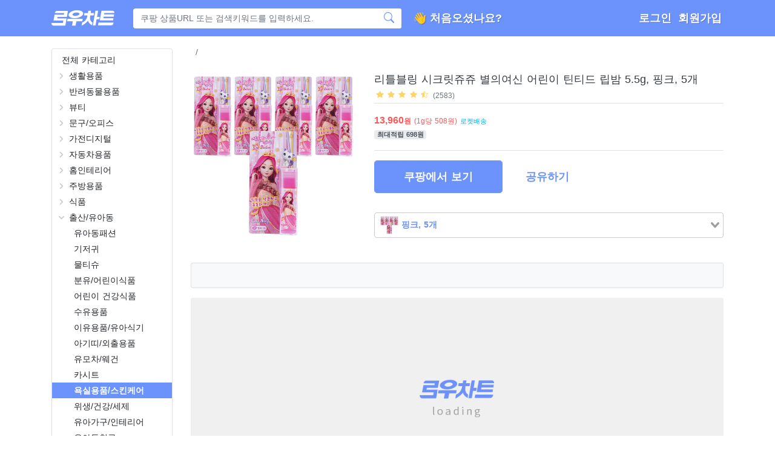

--- FILE ---
content_type: text/html; charset=utf-8
request_url: https://www.lowchart.com/8207596281-18763521204
body_size: 50989
content:
<!doctype html>
<html data-n-head-ssr lang="ko" data-n-head="%7B%22lang%22:%7B%22ssr%22:%22ko%22%7D%7D">
  <head >
    <meta data-n-head="ssr" charset="utf-8"><meta data-n-head="ssr" name="viewport" content="width=device-width, initial-scale=1, maximum-scale=1, user-scalable=0"><meta data-n-head="ssr" name="apple-mobile-web-app-title" content="로우차트"><meta data-n-head="ssr" data-hid="robots" name="robots" content="index,follow"><meta data-n-head="ssr" data-hid="keywords" name="keywords" content="쿠팡,가격,추적,알림,변동,쇼핑몰,품절임박,역대최저가,로우차트,로우챠트,로켓배송,쿠팡가격변동,쇼핑몰가격변동,쿠팡할인,쿠팡품절,쿠팡세일,쿠팡주식,주식,상장,할인,세일,쿠폰,품절"><meta data-n-head="ssr" data-hid="og:type" property="og:type" content="website"><meta data-n-head="ssr" data-hid="og:site_name" property="og:site_name" content="로우차트"><meta data-n-head="ssr" name="twitter:card" content="summary"><meta data-n-head="ssr" name="twitter:title" content="로우차트 - 쿠팡 가격 변동 추적"><meta data-n-head="ssr" name="twitter:url" content="https://www.lowchart.com"><meta data-n-head="ssr" name="twitter:image" content="https://www.lowchart.com/lowchart.png"><meta data-n-head="ssr" name="twitter:description" content="쿠팡 가격 싸지면 알려주길 원해요? - 로우차트"><meta data-n-head="ssr" data-hid="description" name="description" content="리틀블링 시크릿쥬쥬 별의여신 어린이 틴티드 립밤 5.5g, 핑크, 5개, 로우차트 - 쿠팡 가격 변동 추적, 쿠팡 가격 싸지면 알려주길 원해요? - 로우차트"><meta data-n-head="ssr" data-hid="og:title" property="og:title" content="(13,960원) 리틀블링 시크릿쥬쥬 별의여신 어린이 틴티드 립밤 5.5g, 핑크, 5개"><meta data-n-head="ssr" data-hid="og:url" property="og:url" content="https://lowchart.com/8207596281-18763521204"><meta data-n-head="ssr" data-hid="og:description" property="og:description" content="로우차트,리틀블링 시크릿쥬쥬 별의여신 어린이 틴티드 립밤 5.5g, 핑크, 5개"><meta data-n-head="ssr" data-hid="og:image" property="og:image" content="https://api-orig.lowchart.com/8207596281-18763521204.png"><title>리틀블링 시크릿쥬쥬 별의여신 어린이 틴티드 립밤 5.5g, 핑크, 5개 - 13,960원 - 로우차트 - 쿠팡 가격 변동 추적</title><link data-n-head="ssr" rel="icon" type="image/x-icon" href="/favicon.ico"><link data-n-head="ssr" rel="canonical" href="https://www.lowchart.com"><script data-n-head="ssr" src="https://ads-partners.coupang.com/g.js" defer type="3f89abd77c790678f36baaba-text/javascript"></script><script data-n-head="ssr" data-hid="adsbygoogle-script" defer crossorigin="anonymous" src="//pagead2.googlesyndication.com/pagead/js/adsbygoogle.js?client=ca-pub-9690282337374322" type="3f89abd77c790678f36baaba-text/javascript"></script><script data-n-head="ssr" data-hid="adsbygoogle" type="3f89abd77c790678f36baaba-text/javascript">if (!window.__abg_called){ (window.adsbygoogle = window.adsbygoogle || []).onload = function() {
          (adsbygoogle=window.adsbygoogle||[]).pauseAdRequests=0;
          [].forEach.call(document.getElementsByClassName('adsbygoogle'), function () { adsbygoogle.push({
    google_ad_client: "ca-pub-9690282337374322",
    enable_page_level_ads: false,
    overlays: {bottom: false}
  }); })
        }; window.__abg_called = true;}</script><link rel="preload" href="/_nuxt/8ae87af.js" as="script"><link rel="preload" href="/_nuxt/aad63a6.js" as="script"><link rel="preload" href="/_nuxt/62f2775.js" as="script"><link rel="preload" href="/_nuxt/0b66905.js" as="script"><link rel="preload" href="/_nuxt/3a6d8eb.js" as="script"><link rel="preload" href="/_nuxt/ecd488e.js" as="script"><link rel="preload" href="/_nuxt/f792be2.js" as="script"><link rel="preload" href="/_nuxt/f448546.js" as="script"><link rel="preload" href="/_nuxt/ecfa45d.js" as="script"><link rel="preload" href="/_nuxt/b6ea939.js" as="script"><link rel="preload" href="/_nuxt/b040e1c.js" as="script"><link rel="preload" href="/_nuxt/9b5cd67.js" as="script"><link rel="preload" href="/_nuxt/30ed3a9.js" as="script"><link rel="preload" href="/_nuxt/25d97f7.js" as="script"><link rel="preload" href="/_nuxt/97b83a7.js" as="script"><link rel="preload" href="/_nuxt/4f56b5f.js" as="script"><link rel="preload" href="/_nuxt/6e4de23.js" as="script"><link rel="preload" href="/_nuxt/984af5d.js" as="script"><link rel="preload" href="/_nuxt/5cbac1f.js" as="script"><link rel="preload" href="/_nuxt/81b414c.js" as="script"><link rel="preload" href="/_nuxt/b0b5bd7.js" as="script"><link rel="preload" href="/_nuxt/4b887bd.js" as="script"><style data-vue-ssr-id="47417cf5:0 06854531:0 0d540a0a:0 458d0e72:0 3119cf0e:0 76311c75:0 1dd0a52a:0 4ca8f8b7:0 31923da3:0 74a53bc2:0">.v-select{font-family:inherit;position:relative}.v-select,.v-select *{box-sizing:border-box}@keyframes vSelectSpinner{0%{transform:rotate(0deg)}to{transform:rotate(1turn)}}.vs__fade-enter-active,.vs__fade-leave-active{pointer-events:none;transition:opacity .15s cubic-bezier(1,.5,.8,1)}.vs__fade-enter,.vs__fade-leave-to{opacity:0}.vs--disabled .vs__clear,.vs--disabled .vs__dropdown-toggle,.vs--disabled .vs__open-indicator,.vs--disabled .vs__search,.vs--disabled .vs__selected{background-color:#f8f8f8;cursor:not-allowed}.v-select[dir=rtl] .vs__actions{padding:0 3px 0 6px}.v-select[dir=rtl] .vs__clear{margin-left:6px;margin-right:0}.v-select[dir=rtl] .vs__deselect{margin-left:0;margin-right:2px}.v-select[dir=rtl] .vs__dropdown-menu{text-align:right}.vs__dropdown-toggle{-webkit-appearance:none;-moz-appearance:none;appearance:none;background:none;border:1px solid rgba(60,60,60,.26);border-radius:4px;display:flex;padding:0 0 4px;white-space:normal}.vs__selected-options{display:flex;flex-basis:100%;flex-grow:1;flex-wrap:wrap;padding:0 2px;position:relative}.vs__actions{align-items:center;display:flex;padding:4px 6px 0 3px}.vs--searchable .vs__dropdown-toggle{cursor:text}.vs--unsearchable .vs__dropdown-toggle{cursor:pointer}.vs--open .vs__dropdown-toggle{border-bottom-color:transparent;border-bottom-left-radius:0;border-bottom-right-radius:0}.vs__open-indicator{fill:rgba(60,60,60,.5);transform:scale(1);transition:transform .15s cubic-bezier(1,-.115,.975,.855);transition-timing-function:cubic-bezier(1,-.115,.975,.855)}.vs--open .vs__open-indicator{transform:rotate(180deg) scale(1)}.vs--loading .vs__open-indicator{opacity:0}.vs__clear{background-color:transparent;border:0;cursor:pointer;fill:rgba(60,60,60,.5);margin-right:8px;padding:0}.vs__dropdown-menu{background:#fff;border:1px solid rgba(60,60,60,.26);border-radius:0 0 4px 4px;border-top-style:none;box-shadow:0 3px 6px 0 rgba(0,0,0,.15);box-sizing:border-box;display:block;left:0;list-style:none;margin:0;max-height:350px;min-width:220px;overflow-y:auto;padding:0;position:absolute;text-align:left;top:calc(100% - 1px);width:100%;z-index:1000}.vs__no-options{text-align:center}.vs__dropdown-option{border-bottom:1px solid #dee2e6;clear:both;color:#333;display:block;line-height:1.42857143;padding:8px 20px;white-space:nowrap}.vs__dropdown-option:hover{cursor:pointer}.vs__dropdown-option--highlight{background:#ecf5fe;color:inherit}.vs__dropdown-option--disabled{background:inherit;color:rgba(60,60,60,.5)}.vs__dropdown-option--disabled:hover{cursor:inherit}.vs__selected{align-items:center;background-color:#f0f0f0;border:1px solid rgba(60,60,60,.26);border-radius:4px;color:#333;display:flex;line-height:1.4;margin:4px 2px 0;padding:0 .25em;z-index:0}.vs__deselect{-webkit-appearance:none;-moz-appearance:none;appearance:none;background:none;border:0;cursor:pointer;display:inline-flex;fill:rgba(60,60,60,.5);margin-left:4px;padding:0;text-shadow:0 1px 0 #fff}.vs--single .vs__selected{background-color:transparent;border-color:transparent}.vs--single.vs--open .vs__selected{opacity:.4;position:absolute}.vs--single.vs--searching .vs__selected{display:none}.vs__search::-webkit-search-cancel-button{display:none}.vs__search::-ms-clear,.vs__search::-webkit-search-decoration,.vs__search::-webkit-search-results-button,.vs__search::-webkit-search-results-decoration{display:none}.vs__search,.vs__search:focus{-webkit-appearance:none;-moz-appearance:none;appearance:none;background:none;border:1px solid transparent;border-left:none;box-shadow:none;flex-grow:1;font-size:1em;line-height:1.4;margin:4px 0 0;max-width:100%;outline:none;padding:0 7px;width:0;z-index:1}.vs__search::-moz-placeholder{color:inherit}.vs__search::placeholder{color:inherit}.vs--unsearchable .vs__search{opacity:1}.vs--unsearchable:not(.vs--disabled) .vs__search:hover{cursor:pointer}.vs--single.vs--searching:not(.vs--open):not(.vs--loading) .vs__search{opacity:.2}.vs__spinner{align-self:center;animation:vSelectSpinner 1.1s linear infinite;border:.9em solid hsla(0,0%,39%,.1);border-left-color:rgba(60,60,60,.45);font-size:5px;opacity:0;overflow:hidden;text-indent:-9999em;transform:translateZ(0);transition:opacity .1s}.vs__spinner,.vs__spinner:after{border-radius:50%;height:5em;width:5em}.vs--loading .vs__spinner{opacity:1}
@font-face{font-display:block;font-family:"rc";font-style:normal;font-weight:400;src:url(/_nuxt/fonts/rc.66f5ce3.eot);src:url(/_nuxt/fonts/rc.66f5ce3.eot#iefix) format("embedded-opentype"),url(/_nuxt/fonts/rc.5344089.ttf) format("truetype"),url(/_nuxt/fonts/rc.b9c0f47.woff) format("woff"),url(/_nuxt/img/rc.b18596e.svg#rc) format("svg")}[class*=" icon-"],[class^=icon-]{font-family:"rc"!important;speak:none;font-feature-settings:normal;font-style:normal;font-variant:normal;font-weight:400;line-height:1;text-transform:none;-webkit-font-smoothing:antialiased;-moz-osx-font-smoothing:grayscale}.icon-symbol:before{content:"\e902"}.icon-chart:before{content:"\e901"}.icon-rc-logo:before{content:"\e900"}
@font-face{font-display:block;font-family:"lowchart";font-style:normal;font-weight:400;src:url(/_nuxt/fonts/lowchart.cbe2335.eot);src:url(/_nuxt/fonts/lowchart.cbe2335.eot#iefix) format("embedded-opentype"),url(/_nuxt/fonts/lowchart.548073b.ttf) format("truetype"),url(/_nuxt/fonts/lowchart.90c93da.woff) format("woff"),url(/_nuxt/img/lowchart.4bf0c4e.svg#lowchart) format("svg")}[class*=" icon-"],[class^=icon-]{font-family:"lowchart"!important;speak:never;font-feature-settings:normal;font-style:normal;font-variant:normal;font-weight:400;line-height:1;text-transform:none;-webkit-font-smoothing:antialiased;-moz-osx-font-smoothing:grayscale}.icon-lowchart-logo:before{content:"\e900"}
.teatree-node{padding:0 3px}.teatree-node-item{align-items:center;background:transparent;display:flex;height:1.625rem;margin-left:-100%;margin-right:-100%;padding-left:100%;padding-right:100%}.teatree-node-item-selected,.teatree-node-item:hover{background-color:#6c93fb}.teatree-node-item-selected span,.teatree-node-item:hover span{color:#fff;font-weight:700}.teatree-node-item-name-padded-leaf{padding-left:1.25rem}.teatree{border:1px solid #dee2e6;border-radius:.2rem;box-shadow:0 .125rem .25rem rgba(0,0,0,.055);cursor:pointer;height:100%;overflow:hidden;padding:.3125rem 0}.teatree-node-item-name{color:#212529;display:inline-block;font-size:.875rem;margin-left:0;overflow:hidden;text-overflow:ellipsis;-webkit-user-select:none;-moz-user-select:none;user-select:none;white-space:nowrap;width:100%}.teatree-node-item-name-padded{padding-left:13px}.teatree-node-item-icon{align-items:center;color:#ccc;display:flex;margin:0 .3125rem}.teatree-node-item-icon>svg{stroke-width:.1875rem;width:.9375rem}
/*!
 * Bootstrap v4.6.2 (https://getbootstrap.com/)
 * Copyright 2011-2022 The Bootstrap Authors
 * Copyright 2011-2022 Twitter, Inc.
 * Licensed under MIT (https://github.com/twbs/bootstrap/blob/main/LICENSE)
 */:root{--blue:#6c93fb;--indigo:#6610f2;--purple:#8d6cfb;--pink:#ffacb7;--red:#fa595c;--orange:#ff9c71;--yellow:#fbd46d;--green:#08b205;--teal:#20c997;--cyan:#06a9d8;--white:#fff;--gray:#6c757d;--gray-dark:#343a40;--primary:#6c93fb;--secondary:#6c757d;--success:#08b205;--info:#06a9d8;--warning:#fbd46d;--danger:#fa595c;--light:#f8f9fa;--dark:#343a40;--breakpoint-xs:0;--breakpoint-sm:576px;--breakpoint-md:768px;--breakpoint-lg:992px;--breakpoint-xl:1200px;--font-family-sans-serif:-apple-system,BlinkMacSystemFont,"Segoe UI",Roboto,"Helvetica Neue",Arial,"Noto Sans","Liberation Sans",sans-serif,"Apple Color Emoji","Segoe UI Emoji","Segoe UI Symbol","Noto Color Emoji";--font-family-monospace:SFMono-Regular,Menlo,Monaco,Consolas,"Liberation Mono","Courier New",monospace}*,:after,:before{box-sizing:border-box}html{font-family:sans-serif;line-height:1.15;-webkit-text-size-adjust:100%;-webkit-tap-highlight-color:rgba(51,51,51,0)}article,aside,figcaption,figure,footer,header,hgroup,main,nav,section{display:block}body{background-color:#fff;color:#212529;font-family:-apple-system,BlinkMacSystemFont,"Segoe UI",Roboto,"Helvetica Neue",Arial,"Noto Sans","Liberation Sans",sans-serif,"Apple Color Emoji","Segoe UI Emoji","Segoe UI Symbol","Noto Color Emoji";font-size:.875rem;font-weight:400;line-height:1.5;margin:0;text-align:left}[tabindex="-1"]:focus:not(:focus-visible){outline:0!important}hr{box-sizing:content-box;height:0;overflow:visible}h1,h2,h3,h4,h5,h6{margin-bottom:.5rem;margin-top:0}p{margin-bottom:1rem;margin-top:0}abbr[data-original-title],abbr[title]{border-bottom:0;cursor:help;text-decoration:underline;-webkit-text-decoration:underline dotted;text-decoration:underline dotted;-webkit-text-decoration-skip-ink:none;text-decoration-skip-ink:none}address{font-style:normal;line-height:inherit}address,dl,ol,ul{margin-bottom:1rem}dl,ol,ul{margin-top:0}ol ol,ol ul,ul ol,ul ul{margin-bottom:0}dt{font-weight:700}dd{margin-bottom:.5rem;margin-left:0}blockquote{margin:0 0 1rem}b,strong{font-weight:bolder}small{font-size:80%}sub,sup{font-size:75%;line-height:0;position:relative;vertical-align:baseline}sub{bottom:-.25em}sup{top:-.5em}a{background-color:transparent;color:#6c93fb;-webkit-text-decoration:none;text-decoration:none}a:hover{color:#225cf9;-webkit-text-decoration:underline;text-decoration:underline}a:not([href]):not([class]),a:not([href]):not([class]):hover{color:inherit;-webkit-text-decoration:none;text-decoration:none}code,kbd,pre,samp{font-family:SFMono-Regular,Menlo,Monaco,Consolas,"Liberation Mono","Courier New",monospace;font-size:1em}pre{margin-bottom:1rem;margin-top:0;overflow:auto;-ms-overflow-style:scrollbar}figure{margin:0 0 1rem}img{border-style:none}img,svg{vertical-align:middle}svg{overflow:hidden}table{border-collapse:collapse}caption{caption-side:bottom;color:#6c757d;padding-bottom:.75rem;padding-top:.75rem;text-align:left}th{text-align:inherit;text-align:-webkit-match-parent}label{display:inline-block;margin-bottom:.5rem}button{border-radius:0}button:focus:not(:focus-visible){outline:0}button,input,optgroup,select,textarea{font-family:inherit;font-size:inherit;line-height:inherit;margin:0}button,input{overflow:visible}button,select{text-transform:none}[role=button]{cursor:pointer}select{word-wrap:normal}[type=button],[type=reset],[type=submit],button{-webkit-appearance:button}[type=button]:not(:disabled),[type=reset]:not(:disabled),[type=submit]:not(:disabled),button:not(:disabled){cursor:pointer}[type=button]::-moz-focus-inner,[type=reset]::-moz-focus-inner,[type=submit]::-moz-focus-inner,button::-moz-focus-inner{border-style:none;padding:0}input[type=checkbox],input[type=radio]{box-sizing:border-box;padding:0}textarea{overflow:auto;resize:vertical}fieldset{border:0;margin:0;min-width:0;padding:0}legend{color:inherit;display:block;font-size:1.5rem;line-height:inherit;margin-bottom:.5rem;max-width:100%;padding:0;white-space:normal;width:100%}progress{vertical-align:baseline}[type=number]::-webkit-inner-spin-button,[type=number]::-webkit-outer-spin-button{height:auto}[type=search]{-webkit-appearance:none;outline-offset:-2px}[type=search]::-webkit-search-decoration{-webkit-appearance:none}::-webkit-file-upload-button{-webkit-appearance:button;font:inherit}output{display:inline-block}summary{cursor:pointer;display:list-item}template{display:none}[hidden]{display:none!important}.h1,.h2,.h3,.h4,.h5,.h6,h1,h2,h3,h4,h5,h6{font-weight:500;line-height:1.2;margin-bottom:.5rem}.h1,h1{font-size:2.1875rem}.h2,h2{font-size:1.75rem}.h3,h3{font-size:1.53125rem}.h4,h4{font-size:1.3125rem}.h5,h5{font-size:1.09375rem}.h6,h6{font-size:.875rem}.lead{font-size:1.09375rem;font-weight:300}.display-1{font-size:6rem}.display-1,.display-2{font-weight:300;line-height:1.2}.display-2{font-size:5.5rem}.display-3{font-size:4.5rem}.display-3,.display-4{font-weight:300;line-height:1.2}.display-4{font-size:3.5rem}hr{border:0;border-top:1px solid rgba(51,51,51,.1);margin-bottom:1rem;margin-top:1rem}.small,small{font-size:.875em;font-weight:400}.mark,mark{background-color:#fcf8e3;padding:.2em}.list-inline,.list-unstyled{list-style:none;padding-left:0}.list-inline-item{display:inline-block}.list-inline-item:not(:last-child){margin-right:.5rem}.initialism{font-size:90%;text-transform:uppercase}.blockquote{font-size:1.09375rem;margin-bottom:1rem}.blockquote-footer{color:#6c757d;display:block;font-size:.875em}.blockquote-footer:before{content:"— "}.img-fluid,.img-thumbnail{height:auto;max-width:100%}.img-thumbnail{background-color:#fff;border:1px solid #dee2e6;border-radius:.25rem;padding:.25rem}.figure{display:inline-block}.figure-img{line-height:1;margin-bottom:.5rem}.figure-caption{color:#6c757d;font-size:90%}code{color:#ffacb7;font-size:87.5%;word-wrap:break-word}a>code{color:inherit}kbd{background-color:#212529;border-radius:.2rem;color:#fff;font-size:87.5%;padding:.2rem .4rem}kbd kbd{font-size:100%;font-weight:700;padding:0}pre{color:#212529;display:block;font-size:87.5%}pre code{color:inherit;font-size:inherit;word-break:normal}.pre-scrollable{max-height:340px;overflow-y:scroll}.container,.container-fluid,.container-lg,.container-md,.container-sm,.container-xl{margin-left:auto;margin-right:auto;padding-left:15px;padding-right:15px;width:100%}@media(min-width:576px){.container,.container-sm{max-width:540px}}@media(min-width:768px){.container,.container-md,.container-sm{max-width:720px}}@media(min-width:992px){.container,.container-lg,.container-md,.container-sm{max-width:960px}}@media(min-width:1200px){.container,.container-lg,.container-md,.container-sm,.container-xl{max-width:1140px}}.row{display:flex;flex-wrap:wrap;margin-left:-15px;margin-right:-15px}.no-gutters{margin-left:0;margin-right:0}.no-gutters>.col,.no-gutters>[class*=col-]{padding-left:0;padding-right:0}.col,.col-1,.col-10,.col-11,.col-12,.col-2,.col-3,.col-4,.col-5,.col-6,.col-7,.col-8,.col-9,.col-auto,.col-lg,.col-lg-1,.col-lg-10,.col-lg-11,.col-lg-12,.col-lg-2,.col-lg-3,.col-lg-4,.col-lg-5,.col-lg-6,.col-lg-7,.col-lg-8,.col-lg-9,.col-lg-auto,.col-md,.col-md-1,.col-md-10,.col-md-11,.col-md-12,.col-md-2,.col-md-3,.col-md-4,.col-md-5,.col-md-6,.col-md-7,.col-md-8,.col-md-9,.col-md-auto,.col-sm,.col-sm-1,.col-sm-10,.col-sm-11,.col-sm-12,.col-sm-2,.col-sm-3,.col-sm-4,.col-sm-5,.col-sm-6,.col-sm-7,.col-sm-8,.col-sm-9,.col-sm-auto,.col-xl,.col-xl-1,.col-xl-10,.col-xl-11,.col-xl-12,.col-xl-2,.col-xl-3,.col-xl-4,.col-xl-5,.col-xl-6,.col-xl-7,.col-xl-8,.col-xl-9,.col-xl-auto{padding-left:15px;padding-right:15px;position:relative;width:100%}.col{flex-basis:0;flex-grow:1;max-width:100%}.row-cols-1>*{flex:0 0 100%;max-width:100%}.row-cols-2>*{flex:0 0 50%;max-width:50%}.row-cols-3>*{flex:0 0 33.3333333333%;max-width:33.3333333333%}.row-cols-4>*{flex:0 0 25%;max-width:25%}.row-cols-5>*{flex:0 0 20%;max-width:20%}.row-cols-6>*{flex:0 0 16.6666666667%;max-width:16.6666666667%}.col-auto{flex:0 0 auto;max-width:100%;width:auto}.col-1{flex:0 0 8.33333333%;max-width:8.33333333%}.col-2{flex:0 0 16.66666667%;max-width:16.66666667%}.col-3{flex:0 0 25%;max-width:25%}.col-4{flex:0 0 33.33333333%;max-width:33.33333333%}.col-5{flex:0 0 41.66666667%;max-width:41.66666667%}.col-6{flex:0 0 50%;max-width:50%}.col-7{flex:0 0 58.33333333%;max-width:58.33333333%}.col-8{flex:0 0 66.66666667%;max-width:66.66666667%}.col-9{flex:0 0 75%;max-width:75%}.col-10{flex:0 0 83.33333333%;max-width:83.33333333%}.col-11{flex:0 0 91.66666667%;max-width:91.66666667%}.col-12{flex:0 0 100%;max-width:100%}.order-first{order:-1}.order-last{order:13}.order-0{order:0}.order-1{order:1}.order-2{order:2}.order-3{order:3}.order-4{order:4}.order-5{order:5}.order-6{order:6}.order-7{order:7}.order-8{order:8}.order-9{order:9}.order-10{order:10}.order-11{order:11}.order-12{order:12}.offset-1{margin-left:8.33333333%}.offset-2{margin-left:16.66666667%}.offset-3{margin-left:25%}.offset-4{margin-left:33.33333333%}.offset-5{margin-left:41.66666667%}.offset-6{margin-left:50%}.offset-7{margin-left:58.33333333%}.offset-8{margin-left:66.66666667%}.offset-9{margin-left:75%}.offset-10{margin-left:83.33333333%}.offset-11{margin-left:91.66666667%}@media(min-width:576px){.col-sm{flex-basis:0;flex-grow:1;max-width:100%}.row-cols-sm-1>*{flex:0 0 100%;max-width:100%}.row-cols-sm-2>*{flex:0 0 50%;max-width:50%}.row-cols-sm-3>*{flex:0 0 33.3333333333%;max-width:33.3333333333%}.row-cols-sm-4>*{flex:0 0 25%;max-width:25%}.row-cols-sm-5>*{flex:0 0 20%;max-width:20%}.row-cols-sm-6>*{flex:0 0 16.6666666667%;max-width:16.6666666667%}.col-sm-auto{flex:0 0 auto;max-width:100%;width:auto}.col-sm-1{flex:0 0 8.33333333%;max-width:8.33333333%}.col-sm-2{flex:0 0 16.66666667%;max-width:16.66666667%}.col-sm-3{flex:0 0 25%;max-width:25%}.col-sm-4{flex:0 0 33.33333333%;max-width:33.33333333%}.col-sm-5{flex:0 0 41.66666667%;max-width:41.66666667%}.col-sm-6{flex:0 0 50%;max-width:50%}.col-sm-7{flex:0 0 58.33333333%;max-width:58.33333333%}.col-sm-8{flex:0 0 66.66666667%;max-width:66.66666667%}.col-sm-9{flex:0 0 75%;max-width:75%}.col-sm-10{flex:0 0 83.33333333%;max-width:83.33333333%}.col-sm-11{flex:0 0 91.66666667%;max-width:91.66666667%}.col-sm-12{flex:0 0 100%;max-width:100%}.order-sm-first{order:-1}.order-sm-last{order:13}.order-sm-0{order:0}.order-sm-1{order:1}.order-sm-2{order:2}.order-sm-3{order:3}.order-sm-4{order:4}.order-sm-5{order:5}.order-sm-6{order:6}.order-sm-7{order:7}.order-sm-8{order:8}.order-sm-9{order:9}.order-sm-10{order:10}.order-sm-11{order:11}.order-sm-12{order:12}.offset-sm-0{margin-left:0}.offset-sm-1{margin-left:8.33333333%}.offset-sm-2{margin-left:16.66666667%}.offset-sm-3{margin-left:25%}.offset-sm-4{margin-left:33.33333333%}.offset-sm-5{margin-left:41.66666667%}.offset-sm-6{margin-left:50%}.offset-sm-7{margin-left:58.33333333%}.offset-sm-8{margin-left:66.66666667%}.offset-sm-9{margin-left:75%}.offset-sm-10{margin-left:83.33333333%}.offset-sm-11{margin-left:91.66666667%}}@media(min-width:768px){.col-md{flex-basis:0;flex-grow:1;max-width:100%}.row-cols-md-1>*{flex:0 0 100%;max-width:100%}.row-cols-md-2>*{flex:0 0 50%;max-width:50%}.row-cols-md-3>*{flex:0 0 33.3333333333%;max-width:33.3333333333%}.row-cols-md-4>*{flex:0 0 25%;max-width:25%}.row-cols-md-5>*{flex:0 0 20%;max-width:20%}.row-cols-md-6>*{flex:0 0 16.6666666667%;max-width:16.6666666667%}.col-md-auto{flex:0 0 auto;max-width:100%;width:auto}.col-md-1{flex:0 0 8.33333333%;max-width:8.33333333%}.col-md-2{flex:0 0 16.66666667%;max-width:16.66666667%}.col-md-3{flex:0 0 25%;max-width:25%}.col-md-4{flex:0 0 33.33333333%;max-width:33.33333333%}.col-md-5{flex:0 0 41.66666667%;max-width:41.66666667%}.col-md-6{flex:0 0 50%;max-width:50%}.col-md-7{flex:0 0 58.33333333%;max-width:58.33333333%}.col-md-8{flex:0 0 66.66666667%;max-width:66.66666667%}.col-md-9{flex:0 0 75%;max-width:75%}.col-md-10{flex:0 0 83.33333333%;max-width:83.33333333%}.col-md-11{flex:0 0 91.66666667%;max-width:91.66666667%}.col-md-12{flex:0 0 100%;max-width:100%}.order-md-first{order:-1}.order-md-last{order:13}.order-md-0{order:0}.order-md-1{order:1}.order-md-2{order:2}.order-md-3{order:3}.order-md-4{order:4}.order-md-5{order:5}.order-md-6{order:6}.order-md-7{order:7}.order-md-8{order:8}.order-md-9{order:9}.order-md-10{order:10}.order-md-11{order:11}.order-md-12{order:12}.offset-md-0{margin-left:0}.offset-md-1{margin-left:8.33333333%}.offset-md-2{margin-left:16.66666667%}.offset-md-3{margin-left:25%}.offset-md-4{margin-left:33.33333333%}.offset-md-5{margin-left:41.66666667%}.offset-md-6{margin-left:50%}.offset-md-7{margin-left:58.33333333%}.offset-md-8{margin-left:66.66666667%}.offset-md-9{margin-left:75%}.offset-md-10{margin-left:83.33333333%}.offset-md-11{margin-left:91.66666667%}}@media(min-width:992px){.col-lg{flex-basis:0;flex-grow:1;max-width:100%}.row-cols-lg-1>*{flex:0 0 100%;max-width:100%}.row-cols-lg-2>*{flex:0 0 50%;max-width:50%}.row-cols-lg-3>*{flex:0 0 33.3333333333%;max-width:33.3333333333%}.row-cols-lg-4>*{flex:0 0 25%;max-width:25%}.row-cols-lg-5>*{flex:0 0 20%;max-width:20%}.row-cols-lg-6>*{flex:0 0 16.6666666667%;max-width:16.6666666667%}.col-lg-auto{flex:0 0 auto;max-width:100%;width:auto}.col-lg-1{flex:0 0 8.33333333%;max-width:8.33333333%}.col-lg-2{flex:0 0 16.66666667%;max-width:16.66666667%}.col-lg-3{flex:0 0 25%;max-width:25%}.col-lg-4{flex:0 0 33.33333333%;max-width:33.33333333%}.col-lg-5{flex:0 0 41.66666667%;max-width:41.66666667%}.col-lg-6{flex:0 0 50%;max-width:50%}.col-lg-7{flex:0 0 58.33333333%;max-width:58.33333333%}.col-lg-8{flex:0 0 66.66666667%;max-width:66.66666667%}.col-lg-9{flex:0 0 75%;max-width:75%}.col-lg-10{flex:0 0 83.33333333%;max-width:83.33333333%}.col-lg-11{flex:0 0 91.66666667%;max-width:91.66666667%}.col-lg-12{flex:0 0 100%;max-width:100%}.order-lg-first{order:-1}.order-lg-last{order:13}.order-lg-0{order:0}.order-lg-1{order:1}.order-lg-2{order:2}.order-lg-3{order:3}.order-lg-4{order:4}.order-lg-5{order:5}.order-lg-6{order:6}.order-lg-7{order:7}.order-lg-8{order:8}.order-lg-9{order:9}.order-lg-10{order:10}.order-lg-11{order:11}.order-lg-12{order:12}.offset-lg-0{margin-left:0}.offset-lg-1{margin-left:8.33333333%}.offset-lg-2{margin-left:16.66666667%}.offset-lg-3{margin-left:25%}.offset-lg-4{margin-left:33.33333333%}.offset-lg-5{margin-left:41.66666667%}.offset-lg-6{margin-left:50%}.offset-lg-7{margin-left:58.33333333%}.offset-lg-8{margin-left:66.66666667%}.offset-lg-9{margin-left:75%}.offset-lg-10{margin-left:83.33333333%}.offset-lg-11{margin-left:91.66666667%}}@media(min-width:1200px){.col-xl{flex-basis:0;flex-grow:1;max-width:100%}.row-cols-xl-1>*{flex:0 0 100%;max-width:100%}.row-cols-xl-2>*{flex:0 0 50%;max-width:50%}.row-cols-xl-3>*{flex:0 0 33.3333333333%;max-width:33.3333333333%}.row-cols-xl-4>*{flex:0 0 25%;max-width:25%}.row-cols-xl-5>*{flex:0 0 20%;max-width:20%}.row-cols-xl-6>*{flex:0 0 16.6666666667%;max-width:16.6666666667%}.col-xl-auto{flex:0 0 auto;max-width:100%;width:auto}.col-xl-1{flex:0 0 8.33333333%;max-width:8.33333333%}.col-xl-2{flex:0 0 16.66666667%;max-width:16.66666667%}.col-xl-3{flex:0 0 25%;max-width:25%}.col-xl-4{flex:0 0 33.33333333%;max-width:33.33333333%}.col-xl-5{flex:0 0 41.66666667%;max-width:41.66666667%}.col-xl-6{flex:0 0 50%;max-width:50%}.col-xl-7{flex:0 0 58.33333333%;max-width:58.33333333%}.col-xl-8{flex:0 0 66.66666667%;max-width:66.66666667%}.col-xl-9{flex:0 0 75%;max-width:75%}.col-xl-10{flex:0 0 83.33333333%;max-width:83.33333333%}.col-xl-11{flex:0 0 91.66666667%;max-width:91.66666667%}.col-xl-12{flex:0 0 100%;max-width:100%}.order-xl-first{order:-1}.order-xl-last{order:13}.order-xl-0{order:0}.order-xl-1{order:1}.order-xl-2{order:2}.order-xl-3{order:3}.order-xl-4{order:4}.order-xl-5{order:5}.order-xl-6{order:6}.order-xl-7{order:7}.order-xl-8{order:8}.order-xl-9{order:9}.order-xl-10{order:10}.order-xl-11{order:11}.order-xl-12{order:12}.offset-xl-0{margin-left:0}.offset-xl-1{margin-left:8.33333333%}.offset-xl-2{margin-left:16.66666667%}.offset-xl-3{margin-left:25%}.offset-xl-4{margin-left:33.33333333%}.offset-xl-5{margin-left:41.66666667%}.offset-xl-6{margin-left:50%}.offset-xl-7{margin-left:58.33333333%}.offset-xl-8{margin-left:66.66666667%}.offset-xl-9{margin-left:75%}.offset-xl-10{margin-left:83.33333333%}.offset-xl-11{margin-left:91.66666667%}}.table{color:#212529;margin-bottom:1rem;width:100%}.table td,.table th{border-top:1px solid #dee2e6;padding:.75rem;vertical-align:top}.table thead th{border-bottom:2px solid #dee2e6;vertical-align:bottom}.table tbody+tbody{border-top:2px solid #dee2e6}.table-sm td,.table-sm th{padding:.3rem}.table-bordered,.table-bordered td,.table-bordered th{border:1px solid #dee2e6}.table-bordered thead td,.table-bordered thead th{border-bottom-width:2px}.table-borderless tbody+tbody,.table-borderless td,.table-borderless th,.table-borderless thead th{border:0}.table-striped tbody tr:nth-of-type(odd){background-color:rgba(51,51,51,.05)}.table-hover tbody tr:hover{background-color:rgba(51,51,51,.075);color:#212529}.table-primary,.table-primary>td,.table-primary>th{background-color:#d6e1fe}.table-primary tbody+tbody,.table-primary td,.table-primary th,.table-primary thead th{border-color:#b3c7fd}.table-hover .table-primary:hover,.table-hover .table-primary:hover>td,.table-hover .table-primary:hover>th{background-color:#bdcffd}.table-secondary,.table-secondary>td,.table-secondary>th{background-color:#d6d8db}.table-secondary tbody+tbody,.table-secondary td,.table-secondary th,.table-secondary thead th{border-color:#b3b7bb}.table-hover .table-secondary:hover,.table-hover .table-secondary:hover>td,.table-hover .table-secondary:hover>th{background-color:#c8cccf}.table-success,.table-success>td,.table-success>th{background-color:#bae9b9}.table-success tbody+tbody,.table-success td,.table-success th,.table-success thead th{border-color:#7fd77d}.table-hover .table-success:hover,.table-hover .table-success:hover>td,.table-hover .table-success:hover>th{background-color:#a7e3a6}.table-info,.table-info>td,.table-info>th{background-color:#b9e7f4}.table-info tbody+tbody,.table-info td,.table-info th,.table-info thead th{border-color:#7ed2eb}.table-hover .table-info:hover,.table-hover .table-info:hover>td,.table-hover .table-info:hover>th{background-color:#a3dff1}.table-warning,.table-warning>td,.table-warning>th{background-color:#fef3d6}.table-warning tbody+tbody,.table-warning td,.table-warning th,.table-warning thead th{border-color:#fde9b3}.table-hover .table-warning:hover,.table-hover .table-warning:hover>td,.table-hover .table-warning:hover>th{background-color:#fdecbd}.table-danger,.table-danger>td,.table-danger>th{background-color:#fed1d1}.table-danger tbody+tbody,.table-danger td,.table-danger th,.table-danger thead th{border-color:#fca9aa}.table-hover .table-danger:hover,.table-hover .table-danger:hover>td,.table-hover .table-danger:hover>th{background-color:#fdb8b9}.table-light,.table-light>td,.table-light>th{background-color:#fdfdfe}.table-light tbody+tbody,.table-light td,.table-light th,.table-light thead th{border-color:#fbfcfc}.table-hover .table-light:hover,.table-hover .table-light:hover>td,.table-hover .table-light:hover>th{background-color:#eef1f3}.table-dark,.table-dark>td,.table-dark>th{background-color:#c6c8ca}.table-dark tbody+tbody,.table-dark td,.table-dark th,.table-dark thead th{border-color:#95999c}.table-hover .table-dark:hover,.table-hover .table-dark:hover>td,.table-hover .table-dark:hover>th{background-color:#b9bbbd}.table-active,.table-active>td,.table-active>th{background-color:rgba(51,51,51,.075)}.table-hover .table-active:hover,.table-hover .table-active:hover>td,.table-hover .table-active:hover>th{background-color:hsla(0,0%,15%,.075)}.table .thead-dark th{background-color:#343a40;border-color:#454d55;color:#fff}.table .thead-light th{background-color:#e9ecef;border-color:#dee2e6;color:#495057}.table-dark{background-color:#343a40;color:#fff}.table-dark td,.table-dark th,.table-dark thead th{border-color:#454d55}.table-dark.table-bordered{border:0}.table-dark.table-striped tbody tr:nth-of-type(odd){background-color:hsla(0,0%,100%,.05)}.table-dark.table-hover tbody tr:hover{background-color:hsla(0,0%,100%,.075);color:#fff}@media(max-width:575.98px){.table-responsive-sm{display:block;overflow-x:auto;width:100%;-webkit-overflow-scrolling:touch}.table-responsive-sm>.table-bordered{border:0}}@media(max-width:767.98px){.table-responsive-md{display:block;overflow-x:auto;width:100%;-webkit-overflow-scrolling:touch}.table-responsive-md>.table-bordered{border:0}}@media(max-width:991.98px){.table-responsive-lg{display:block;overflow-x:auto;width:100%;-webkit-overflow-scrolling:touch}.table-responsive-lg>.table-bordered{border:0}}@media(max-width:1199.98px){.table-responsive-xl{display:block;overflow-x:auto;width:100%;-webkit-overflow-scrolling:touch}.table-responsive-xl>.table-bordered{border:0}}.table-responsive{display:block;overflow-x:auto;width:100%;-webkit-overflow-scrolling:touch}.table-responsive>.table-bordered{border:0}.form-control{background-clip:padding-box;background-color:#fff;border:1px solid #ced4da;border-radius:.25rem;color:#495057;display:block;font-size:.875rem;font-weight:400;height:calc(1.5em + .75rem + 2px);line-height:1.5;padding:.375rem .75rem;transition:border-color .15s ease-in-out,box-shadow .15s ease-in-out;width:100%}@media(prefers-reduced-motion:reduce){.form-control{transition:none}}.form-control::-ms-expand{background-color:transparent;border:0}.form-control:focus{background-color:#fff;border-color:#e8eefe;box-shadow:0 0 0 .2rem rgba(108,147,251,.25);color:#495057;outline:0}.form-control::-moz-placeholder{color:#6c757d;opacity:1}.form-control::placeholder{color:#6c757d;opacity:1}.form-control:disabled,.form-control[readonly]{background-color:#e9ecef;opacity:1}input[type=date].form-control,input[type=datetime-local].form-control,input[type=month].form-control,input[type=time].form-control{-webkit-appearance:none;-moz-appearance:none;appearance:none}select.form-control:-moz-focusring{color:transparent;text-shadow:0 0 0 #495057}select.form-control:focus::-ms-value{background-color:#fff;color:#495057}.form-control-file,.form-control-range{display:block;width:100%}.col-form-label{font-size:inherit;line-height:1.5;margin-bottom:0;padding-bottom:calc(.375rem + 1px);padding-top:calc(.375rem + 1px)}.col-form-label-lg{font-size:1.09375rem;line-height:1.5;padding-bottom:calc(.5rem + 1px);padding-top:calc(.5rem + 1px)}.col-form-label-sm{font-size:.765625rem;line-height:1.5;padding-bottom:calc(.25rem + 1px);padding-top:calc(.25rem + 1px)}.form-control-plaintext{background-color:transparent;border:solid transparent;border-width:1px 0;color:#212529;display:block;font-size:.875rem;line-height:1.5;margin-bottom:0;padding:.375rem 0;width:100%}.form-control-plaintext.form-control-lg,.form-control-plaintext.form-control-sm{padding-left:0;padding-right:0}.form-control-sm{border-radius:.2rem;font-size:.765625rem;height:calc(1.5em + .5rem + 2px);line-height:1.5;padding:.25rem .5rem}.form-control-lg{border-radius:.3rem;font-size:1.09375rem;height:calc(1.5em + 1rem + 2px);line-height:1.5;padding:.5rem 1rem}select.form-control[multiple],select.form-control[size],textarea.form-control{height:auto}.form-group{margin-bottom:1rem}.form-text{display:block;margin-top:.25rem}.form-row{display:flex;flex-wrap:wrap;margin-left:-5px;margin-right:-5px}.form-row>.col,.form-row>[class*=col-]{padding-left:5px;padding-right:5px}.form-check{display:block;padding-left:1.25rem;position:relative}.form-check-input{margin-left:-1.25rem;margin-top:.3rem;position:absolute}.form-check-input:disabled~.form-check-label,.form-check-input[disabled]~.form-check-label{color:#6c757d}.form-check-label{margin-bottom:0}.form-check-inline{align-items:center;display:inline-flex;margin-right:.75rem;padding-left:0}.form-check-inline .form-check-input{margin-left:0;margin-right:.3125rem;margin-top:0;position:static}.valid-feedback{color:#08b205;display:none;font-size:.875em;margin-top:.25rem;width:100%}.valid-tooltip{background-color:rgba(8,178,5,.9);border-radius:.25rem;color:#fff;display:none;font-size:.765625rem;left:0;line-height:1.5;margin-top:.1rem;max-width:100%;padding:.25rem .5rem;position:absolute;top:100%;z-index:5}.form-row>.col>.valid-tooltip,.form-row>[class*=col-]>.valid-tooltip{left:5px}.is-valid~.valid-feedback,.is-valid~.valid-tooltip,.was-validated :valid~.valid-feedback,.was-validated :valid~.valid-tooltip{display:block}.form-control.is-valid,.was-validated .form-control:valid{background-image:url("data:image/svg+xml;charset=utf-8,%3Csvg xmlns='http://www.w3.org/2000/svg' width='8' height='8' viewBox='0 0 8 8'%3E%3Cpath fill='%2308b205' d='M2.3 6.73.6 4.53c-.4-1.04.46-1.4 1.1-.8l1.1 1.4 3.4-3.8c.6-.63 1.6-.27 1.2.7l-4 4.6c-.43.5-.8.4-1.1.1'/%3E%3C/svg%3E");background-position:right calc(.375em + .1875rem) center;background-repeat:no-repeat;background-size:calc(.75em + .375rem) calc(.75em + .375rem);border-color:#08b205;padding-right:calc(1.5em + .75rem)!important}.form-control.is-valid:focus,.was-validated .form-control:valid:focus{border-color:#08b205;box-shadow:0 0 0 .2rem rgba(8,178,5,.25)}.was-validated select.form-control:valid,select.form-control.is-valid{background-position:right 1.5rem center;padding-right:3rem!important}.was-validated textarea.form-control:valid,textarea.form-control.is-valid{background-position:top calc(.375em + .1875rem) right calc(.375em + .1875rem);padding-right:calc(1.5em + .75rem)}.custom-select.is-valid,.was-validated .custom-select:valid{background:url("data:image/svg+xml;charset=utf-8,%3Csvg xmlns='http://www.w3.org/2000/svg' width='4' height='5' viewBox='0 0 4 5'%3E%3Cpath fill='%23343a40' d='M2 0 0 2h4zm0 5L0 3h4z'/%3E%3C/svg%3E") right .75rem center/8px 10px no-repeat,#fff url("data:image/svg+xml;charset=utf-8,%3Csvg xmlns='http://www.w3.org/2000/svg' width='8' height='8' viewBox='0 0 8 8'%3E%3Cpath fill='%2308b205' d='M2.3 6.73.6 4.53c-.4-1.04.46-1.4 1.1-.8l1.1 1.4 3.4-3.8c.6-.63 1.6-.27 1.2.7l-4 4.6c-.43.5-.8.4-1.1.1'/%3E%3C/svg%3E") center right 1.75rem/calc(.75em + .375rem) calc(.75em + .375rem) no-repeat;border-color:#08b205;padding-right:calc(.75em + 2.3125rem)!important}.custom-select.is-valid:focus,.was-validated .custom-select:valid:focus{border-color:#08b205;box-shadow:0 0 0 .2rem rgba(8,178,5,.25)}.form-check-input.is-valid~.form-check-label,.was-validated .form-check-input:valid~.form-check-label{color:#08b205}.form-check-input.is-valid~.valid-feedback,.form-check-input.is-valid~.valid-tooltip,.was-validated .form-check-input:valid~.valid-feedback,.was-validated .form-check-input:valid~.valid-tooltip{display:block}.custom-control-input.is-valid~.custom-control-label,.was-validated .custom-control-input:valid~.custom-control-label{color:#08b205}.custom-control-input.is-valid~.custom-control-label:before,.was-validated .custom-control-input:valid~.custom-control-label:before{border-color:#08b205}.custom-control-input.is-valid:checked~.custom-control-label:before,.was-validated .custom-control-input:valid:checked~.custom-control-label:before{background-color:#0ae406;border-color:#0ae406}.custom-control-input.is-valid:focus~.custom-control-label:before,.was-validated .custom-control-input:valid:focus~.custom-control-label:before{box-shadow:0 0 0 .2rem rgba(8,178,5,.25)}.custom-control-input.is-valid:focus:not(:checked)~.custom-control-label:before,.was-validated .custom-control-input:valid:focus:not(:checked)~.custom-control-label:before{border-color:#08b205}.custom-file-input.is-valid~.custom-file-label,.was-validated .custom-file-input:valid~.custom-file-label{border-color:#08b205}.custom-file-input.is-valid:focus~.custom-file-label,.was-validated .custom-file-input:valid:focus~.custom-file-label{border-color:#08b205;box-shadow:0 0 0 .2rem rgba(8,178,5,.25)}.invalid-feedback{color:#fa595c;display:none;font-size:.875em;margin-top:.25rem;width:100%}.invalid-tooltip{background-color:rgba(250,89,92,.9);border-radius:.25rem;color:#fff;display:none;font-size:.765625rem;left:0;line-height:1.5;margin-top:.1rem;max-width:100%;padding:.25rem .5rem;position:absolute;top:100%;z-index:5}.form-row>.col>.invalid-tooltip,.form-row>[class*=col-]>.invalid-tooltip{left:5px}.is-invalid~.invalid-feedback,.is-invalid~.invalid-tooltip,.was-validated :invalid~.invalid-feedback,.was-validated :invalid~.invalid-tooltip{display:block}.form-control.is-invalid,.was-validated .form-control:invalid{background-image:url("data:image/svg+xml;charset=utf-8,%3Csvg xmlns='http://www.w3.org/2000/svg' width='12' height='12' fill='none' stroke='%23fa595c' viewBox='0 0 12 12'%3E%3Ccircle cx='6' cy='6' r='4.5'/%3E%3Cpath stroke-linejoin='round' d='M5.8 3.6h.4L6 6.5z'/%3E%3Ccircle cx='6' cy='8.2' r='.6' fill='%23fa595c' stroke='none'/%3E%3C/svg%3E");background-position:right calc(.375em + .1875rem) center;background-repeat:no-repeat;background-size:calc(.75em + .375rem) calc(.75em + .375rem);border-color:#fa595c;padding-right:calc(1.5em + .75rem)!important}.form-control.is-invalid:focus,.was-validated .form-control:invalid:focus{border-color:#fa595c;box-shadow:0 0 0 .2rem rgba(250,89,92,.25)}.was-validated select.form-control:invalid,select.form-control.is-invalid{background-position:right 1.5rem center;padding-right:3rem!important}.was-validated textarea.form-control:invalid,textarea.form-control.is-invalid{background-position:top calc(.375em + .1875rem) right calc(.375em + .1875rem);padding-right:calc(1.5em + .75rem)}.custom-select.is-invalid,.was-validated .custom-select:invalid{background:url("data:image/svg+xml;charset=utf-8,%3Csvg xmlns='http://www.w3.org/2000/svg' width='4' height='5' viewBox='0 0 4 5'%3E%3Cpath fill='%23343a40' d='M2 0 0 2h4zm0 5L0 3h4z'/%3E%3C/svg%3E") right .75rem center/8px 10px no-repeat,#fff url("data:image/svg+xml;charset=utf-8,%3Csvg xmlns='http://www.w3.org/2000/svg' width='12' height='12' fill='none' stroke='%23fa595c' viewBox='0 0 12 12'%3E%3Ccircle cx='6' cy='6' r='4.5'/%3E%3Cpath stroke-linejoin='round' d='M5.8 3.6h.4L6 6.5z'/%3E%3Ccircle cx='6' cy='8.2' r='.6' fill='%23fa595c' stroke='none'/%3E%3C/svg%3E") center right 1.75rem/calc(.75em + .375rem) calc(.75em + .375rem) no-repeat;border-color:#fa595c;padding-right:calc(.75em + 2.3125rem)!important}.custom-select.is-invalid:focus,.was-validated .custom-select:invalid:focus{border-color:#fa595c;box-shadow:0 0 0 .2rem rgba(250,89,92,.25)}.form-check-input.is-invalid~.form-check-label,.was-validated .form-check-input:invalid~.form-check-label{color:#fa595c}.form-check-input.is-invalid~.invalid-feedback,.form-check-input.is-invalid~.invalid-tooltip,.was-validated .form-check-input:invalid~.invalid-feedback,.was-validated .form-check-input:invalid~.invalid-tooltip{display:block}.custom-control-input.is-invalid~.custom-control-label,.was-validated .custom-control-input:invalid~.custom-control-label{color:#fa595c}.custom-control-input.is-invalid~.custom-control-label:before,.was-validated .custom-control-input:invalid~.custom-control-label:before{border-color:#fa595c}.custom-control-input.is-invalid:checked~.custom-control-label:before,.was-validated .custom-control-input:invalid:checked~.custom-control-label:before{background-color:#fb8b8d;border-color:#fb8b8d}.custom-control-input.is-invalid:focus~.custom-control-label:before,.was-validated .custom-control-input:invalid:focus~.custom-control-label:before{box-shadow:0 0 0 .2rem rgba(250,89,92,.25)}.custom-control-input.is-invalid:focus:not(:checked)~.custom-control-label:before,.was-validated .custom-control-input:invalid:focus:not(:checked)~.custom-control-label:before{border-color:#fa595c}.custom-file-input.is-invalid~.custom-file-label,.was-validated .custom-file-input:invalid~.custom-file-label{border-color:#fa595c}.custom-file-input.is-invalid:focus~.custom-file-label,.was-validated .custom-file-input:invalid:focus~.custom-file-label{border-color:#fa595c;box-shadow:0 0 0 .2rem rgba(250,89,92,.25)}.form-inline{align-items:center;display:flex;flex-flow:row wrap}.form-inline .form-check{width:100%}@media(min-width:576px){.form-inline label{justify-content:center}.form-inline .form-group,.form-inline label{align-items:center;display:flex;margin-bottom:0}.form-inline .form-group{flex:0 0 auto;flex-flow:row wrap}.form-inline .form-control{display:inline-block;vertical-align:middle;width:auto}.form-inline .form-control-plaintext{display:inline-block}.form-inline .custom-select,.form-inline .input-group{width:auto}.form-inline .form-check{align-items:center;display:flex;justify-content:center;padding-left:0;width:auto}.form-inline .form-check-input{flex-shrink:0;margin-left:0;margin-right:.25rem;margin-top:0;position:relative}.form-inline .custom-control{align-items:center;justify-content:center}.form-inline .custom-control-label{margin-bottom:0}}.btn{background-color:transparent;border:1px solid transparent;border-radius:.25rem;color:#212529;display:inline-block;font-size:.875rem;font-weight:400;line-height:1.5;padding:.375rem .75rem;text-align:center;transition:color .15s ease-in-out,background-color .15s ease-in-out,border-color .15s ease-in-out,box-shadow .15s ease-in-out;-webkit-user-select:none;-moz-user-select:none;user-select:none;vertical-align:middle}@media(prefers-reduced-motion:reduce){.btn{transition:none}}.btn:hover{color:#212529;-webkit-text-decoration:none;text-decoration:none}.btn.focus,.btn:focus{box-shadow:0 0 0 .2rem rgba(108,147,251,.25);outline:0}.btn.disabled,.btn:disabled{opacity:.65}.btn:not(:disabled):not(.disabled){cursor:pointer}a.btn.disabled,fieldset:disabled a.btn{pointer-events:none}.btn-primary{background-color:#6c93fb;border-color:#6c93fb;color:#fff}.btn-primary.focus,.btn-primary:focus,.btn-primary:hover{background-color:#4778fa;border-color:#3a6ffa;color:#fff}.btn-primary.focus,.btn-primary:focus{box-shadow:0 0 0 .2rem rgba(130,163,252,.5)}.btn-primary.disabled,.btn-primary:disabled{background-color:#6c93fb;border-color:#6c93fb;color:#fff}.btn-primary:not(:disabled):not(.disabled).active,.btn-primary:not(:disabled):not(.disabled):active,.show>.btn-primary.dropdown-toggle{background-color:#3a6ffa;border-color:#2e65f9;color:#fff}.btn-primary:not(:disabled):not(.disabled).active:focus,.btn-primary:not(:disabled):not(.disabled):active:focus,.show>.btn-primary.dropdown-toggle:focus{box-shadow:0 0 0 .2rem rgba(130,163,252,.5)}.btn-secondary{background-color:#6c757d;border-color:#6c757d;color:#fff}.btn-secondary.focus,.btn-secondary:focus,.btn-secondary:hover{background-color:#5a6268;border-color:#545b62;color:#fff}.btn-secondary.focus,.btn-secondary:focus{box-shadow:0 0 0 .2rem hsla(208,6%,54%,.5)}.btn-secondary.disabled,.btn-secondary:disabled{background-color:#6c757d;border-color:#6c757d;color:#fff}.btn-secondary:not(:disabled):not(.disabled).active,.btn-secondary:not(:disabled):not(.disabled):active,.show>.btn-secondary.dropdown-toggle{background-color:#545b62;border-color:#4e555b;color:#fff}.btn-secondary:not(:disabled):not(.disabled).active:focus,.btn-secondary:not(:disabled):not(.disabled):active:focus,.show>.btn-secondary.dropdown-toggle:focus{box-shadow:0 0 0 .2rem hsla(208,6%,54%,.5)}.btn-success{background-color:#08b205;border-color:#08b205;color:#fff}.btn-success.focus,.btn-success:focus,.btn-success:hover{background-color:#068d04;border-color:#068004;color:#fff}.btn-success.focus,.btn-success:focus{box-shadow:0 0 0 .2rem rgba(45,190,43,.5)}.btn-success.disabled,.btn-success:disabled{background-color:#08b205;border-color:#08b205;color:#fff}.btn-success:not(:disabled):not(.disabled).active,.btn-success:not(:disabled):not(.disabled):active,.show>.btn-success.dropdown-toggle{background-color:#068004;border-color:#057403;color:#fff}.btn-success:not(:disabled):not(.disabled).active:focus,.btn-success:not(:disabled):not(.disabled):active:focus,.show>.btn-success.dropdown-toggle:focus{box-shadow:0 0 0 .2rem rgba(45,190,43,.5)}.btn-info{background-color:#06a9d8;border-color:#06a9d8;color:#fff}.btn-info.focus,.btn-info:focus,.btn-info:hover{background-color:#058cb3;border-color:#0582a6;color:#fff}.btn-info.focus,.btn-info:focus{box-shadow:0 0 0 .2rem rgba(43,182,222,.5)}.btn-info.disabled,.btn-info:disabled{background-color:#06a9d8;border-color:#06a9d8;color:#fff}.btn-info:not(:disabled):not(.disabled).active,.btn-info:not(:disabled):not(.disabled):active,.show>.btn-info.dropdown-toggle{background-color:#0582a6;border-color:#04789a;color:#fff}.btn-info:not(:disabled):not(.disabled).active:focus,.btn-info:not(:disabled):not(.disabled):active:focus,.show>.btn-info.dropdown-toggle:focus{box-shadow:0 0 0 .2rem rgba(43,182,222,.5)}.btn-warning{background-color:#fbd46d;border-color:#fbd46d;color:#212529}.btn-warning.focus,.btn-warning:focus,.btn-warning:hover{background-color:#fac948;border-color:#fac53b;color:#212529}.btn-warning.focus,.btn-warning:focus{box-shadow:0 0 0 .2rem rgba(218,186,99,.5)}.btn-warning.disabled,.btn-warning:disabled{background-color:#fbd46d;border-color:#fbd46d;color:#212529}.btn-warning:not(:disabled):not(.disabled).active,.btn-warning:not(:disabled):not(.disabled):active,.show>.btn-warning.dropdown-toggle{background-color:#fac53b;border-color:#f9c22f;color:#212529}.btn-warning:not(:disabled):not(.disabled).active:focus,.btn-warning:not(:disabled):not(.disabled):active:focus,.show>.btn-warning.dropdown-toggle:focus{box-shadow:0 0 0 .2rem rgba(218,186,99,.5)}.btn-danger{background-color:#fa595c;border-color:#fa595c;color:#fff}.btn-danger.focus,.btn-danger:focus,.btn-danger:hover{background-color:#f93438;border-color:#f9272b;color:#fff}.btn-danger.focus,.btn-danger:focus{box-shadow:0 0 0 .2rem rgba(251,114,116,.5)}.btn-danger.disabled,.btn-danger:disabled{background-color:#fa595c;border-color:#fa595c;color:#fff}.btn-danger:not(:disabled):not(.disabled).active,.btn-danger:not(:disabled):not(.disabled):active,.show>.btn-danger.dropdown-toggle{background-color:#f9272b;border-color:#f81b1f;color:#fff}.btn-danger:not(:disabled):not(.disabled).active:focus,.btn-danger:not(:disabled):not(.disabled):active:focus,.show>.btn-danger.dropdown-toggle:focus{box-shadow:0 0 0 .2rem rgba(251,114,116,.5)}.btn-light{background-color:#f8f9fa;border-color:#f8f9fa;color:#212529}.btn-light.focus,.btn-light:focus,.btn-light:hover{background-color:#e2e6ea;border-color:#dae0e5;color:#212529}.btn-light.focus,.btn-light:focus{box-shadow:0 0 0 .2rem hsla(210,4%,85%,.5)}.btn-light.disabled,.btn-light:disabled{background-color:#f8f9fa;border-color:#f8f9fa;color:#212529}.btn-light:not(:disabled):not(.disabled).active,.btn-light:not(:disabled):not(.disabled):active,.show>.btn-light.dropdown-toggle{background-color:#dae0e5;border-color:#d3d9df;color:#212529}.btn-light:not(:disabled):not(.disabled).active:focus,.btn-light:not(:disabled):not(.disabled):active:focus,.show>.btn-light.dropdown-toggle:focus{box-shadow:0 0 0 .2rem hsla(210,4%,85%,.5)}.btn-dark{background-color:#343a40;border-color:#343a40;color:#fff}.btn-dark.focus,.btn-dark:focus,.btn-dark:hover{background-color:#23272b;border-color:#1d2124;color:#fff}.btn-dark.focus,.btn-dark:focus{box-shadow:0 0 0 .2rem rgba(82,88,93,.5)}.btn-dark.disabled,.btn-dark:disabled{background-color:#343a40;border-color:#343a40;color:#fff}.btn-dark:not(:disabled):not(.disabled).active,.btn-dark:not(:disabled):not(.disabled):active,.show>.btn-dark.dropdown-toggle{background-color:#1d2124;border-color:#171a1d;color:#fff}.btn-dark:not(:disabled):not(.disabled).active:focus,.btn-dark:not(:disabled):not(.disabled):active:focus,.show>.btn-dark.dropdown-toggle:focus{box-shadow:0 0 0 .2rem rgba(82,88,93,.5)}.btn-outline-primary{border-color:#6c93fb;color:#6c93fb}.btn-outline-primary:hover{background-color:#6c93fb;border-color:#6c93fb;color:#fff}.btn-outline-primary.focus,.btn-outline-primary:focus{box-shadow:0 0 0 .2rem rgba(108,147,251,.5)}.btn-outline-primary.disabled,.btn-outline-primary:disabled{background-color:transparent;color:#6c93fb}.btn-outline-primary:not(:disabled):not(.disabled).active,.btn-outline-primary:not(:disabled):not(.disabled):active,.show>.btn-outline-primary.dropdown-toggle{background-color:#6c93fb;border-color:#6c93fb;color:#fff}.btn-outline-primary:not(:disabled):not(.disabled).active:focus,.btn-outline-primary:not(:disabled):not(.disabled):active:focus,.show>.btn-outline-primary.dropdown-toggle:focus{box-shadow:0 0 0 .2rem rgba(108,147,251,.5)}.btn-outline-secondary{border-color:#6c757d;color:#6c757d}.btn-outline-secondary:hover{background-color:#6c757d;border-color:#6c757d;color:#fff}.btn-outline-secondary.focus,.btn-outline-secondary:focus{box-shadow:0 0 0 .2rem hsla(208,7%,46%,.5)}.btn-outline-secondary.disabled,.btn-outline-secondary:disabled{background-color:transparent;color:#6c757d}.btn-outline-secondary:not(:disabled):not(.disabled).active,.btn-outline-secondary:not(:disabled):not(.disabled):active,.show>.btn-outline-secondary.dropdown-toggle{background-color:#6c757d;border-color:#6c757d;color:#fff}.btn-outline-secondary:not(:disabled):not(.disabled).active:focus,.btn-outline-secondary:not(:disabled):not(.disabled):active:focus,.show>.btn-outline-secondary.dropdown-toggle:focus{box-shadow:0 0 0 .2rem hsla(208,7%,46%,.5)}.btn-outline-success{border-color:#08b205;color:#08b205}.btn-outline-success:hover{background-color:#08b205;border-color:#08b205;color:#fff}.btn-outline-success.focus,.btn-outline-success:focus{box-shadow:0 0 0 .2rem rgba(8,178,5,.5)}.btn-outline-success.disabled,.btn-outline-success:disabled{background-color:transparent;color:#08b205}.btn-outline-success:not(:disabled):not(.disabled).active,.btn-outline-success:not(:disabled):not(.disabled):active,.show>.btn-outline-success.dropdown-toggle{background-color:#08b205;border-color:#08b205;color:#fff}.btn-outline-success:not(:disabled):not(.disabled).active:focus,.btn-outline-success:not(:disabled):not(.disabled):active:focus,.show>.btn-outline-success.dropdown-toggle:focus{box-shadow:0 0 0 .2rem rgba(8,178,5,.5)}.btn-outline-info{border-color:#06a9d8;color:#06a9d8}.btn-outline-info:hover{background-color:#06a9d8;border-color:#06a9d8;color:#fff}.btn-outline-info.focus,.btn-outline-info:focus{box-shadow:0 0 0 .2rem rgba(6,169,216,.5)}.btn-outline-info.disabled,.btn-outline-info:disabled{background-color:transparent;color:#06a9d8}.btn-outline-info:not(:disabled):not(.disabled).active,.btn-outline-info:not(:disabled):not(.disabled):active,.show>.btn-outline-info.dropdown-toggle{background-color:#06a9d8;border-color:#06a9d8;color:#fff}.btn-outline-info:not(:disabled):not(.disabled).active:focus,.btn-outline-info:not(:disabled):not(.disabled):active:focus,.show>.btn-outline-info.dropdown-toggle:focus{box-shadow:0 0 0 .2rem rgba(6,169,216,.5)}.btn-outline-warning{border-color:#fbd46d;color:#fbd46d}.btn-outline-warning:hover{background-color:#fbd46d;border-color:#fbd46d;color:#212529}.btn-outline-warning.focus,.btn-outline-warning:focus{box-shadow:0 0 0 .2rem hsla(44,95%,71%,.5)}.btn-outline-warning.disabled,.btn-outline-warning:disabled{background-color:transparent;color:#fbd46d}.btn-outline-warning:not(:disabled):not(.disabled).active,.btn-outline-warning:not(:disabled):not(.disabled):active,.show>.btn-outline-warning.dropdown-toggle{background-color:#fbd46d;border-color:#fbd46d;color:#212529}.btn-outline-warning:not(:disabled):not(.disabled).active:focus,.btn-outline-warning:not(:disabled):not(.disabled):active:focus,.show>.btn-outline-warning.dropdown-toggle:focus{box-shadow:0 0 0 .2rem hsla(44,95%,71%,.5)}.btn-outline-danger{border-color:#fa595c;color:#fa595c}.btn-outline-danger:hover{background-color:#fa595c;border-color:#fa595c;color:#fff}.btn-outline-danger.focus,.btn-outline-danger:focus{box-shadow:0 0 0 .2rem rgba(250,89,92,.5)}.btn-outline-danger.disabled,.btn-outline-danger:disabled{background-color:transparent;color:#fa595c}.btn-outline-danger:not(:disabled):not(.disabled).active,.btn-outline-danger:not(:disabled):not(.disabled):active,.show>.btn-outline-danger.dropdown-toggle{background-color:#fa595c;border-color:#fa595c;color:#fff}.btn-outline-danger:not(:disabled):not(.disabled).active:focus,.btn-outline-danger:not(:disabled):not(.disabled):active:focus,.show>.btn-outline-danger.dropdown-toggle:focus{box-shadow:0 0 0 .2rem rgba(250,89,92,.5)}.btn-outline-light{border-color:#f8f9fa;color:#f8f9fa}.btn-outline-light:hover{background-color:#f8f9fa;border-color:#f8f9fa;color:#212529}.btn-outline-light.focus,.btn-outline-light:focus{box-shadow:0 0 0 .2rem rgba(248,249,250,.5)}.btn-outline-light.disabled,.btn-outline-light:disabled{background-color:transparent;color:#f8f9fa}.btn-outline-light:not(:disabled):not(.disabled).active,.btn-outline-light:not(:disabled):not(.disabled):active,.show>.btn-outline-light.dropdown-toggle{background-color:#f8f9fa;border-color:#f8f9fa;color:#212529}.btn-outline-light:not(:disabled):not(.disabled).active:focus,.btn-outline-light:not(:disabled):not(.disabled):active:focus,.show>.btn-outline-light.dropdown-toggle:focus{box-shadow:0 0 0 .2rem rgba(248,249,250,.5)}.btn-outline-dark{border-color:#343a40;color:#343a40}.btn-outline-dark:hover{background-color:#343a40;border-color:#343a40;color:#fff}.btn-outline-dark.focus,.btn-outline-dark:focus{box-shadow:0 0 0 .2rem rgba(52,58,64,.5)}.btn-outline-dark.disabled,.btn-outline-dark:disabled{background-color:transparent;color:#343a40}.btn-outline-dark:not(:disabled):not(.disabled).active,.btn-outline-dark:not(:disabled):not(.disabled):active,.show>.btn-outline-dark.dropdown-toggle{background-color:#343a40;border-color:#343a40;color:#fff}.btn-outline-dark:not(:disabled):not(.disabled).active:focus,.btn-outline-dark:not(:disabled):not(.disabled):active:focus,.show>.btn-outline-dark.dropdown-toggle:focus{box-shadow:0 0 0 .2rem rgba(52,58,64,.5)}.btn-link{color:#6c93fb;font-weight:400;-webkit-text-decoration:none;text-decoration:none}.btn-link:hover{color:#225cf9}.btn-link.focus,.btn-link:focus,.btn-link:hover{-webkit-text-decoration:underline;text-decoration:underline}.btn-link.disabled,.btn-link:disabled{color:#6c757d;pointer-events:none}.btn-group-lg>.btn,.btn-lg{border-radius:.3rem;font-size:1.09375rem;line-height:1.5;padding:.5rem 1rem}.btn-group-sm>.btn,.btn-sm{border-radius:.2rem;font-size:.765625rem;line-height:1.5;padding:.25rem .5rem}.btn-block{display:block;width:100%}.btn-block+.btn-block{margin-top:.5rem}input[type=button].btn-block,input[type=reset].btn-block,input[type=submit].btn-block{width:100%}.fade{transition:opacity .15s linear}@media(prefers-reduced-motion:reduce){.fade{transition:none}}.fade:not(.show){opacity:0}.collapse:not(.show){display:none}.collapsing{height:0;overflow:hidden;position:relative;transition:height .35s ease}@media(prefers-reduced-motion:reduce){.collapsing{transition:none}}.collapsing.width{height:auto;transition:width .35s ease;width:0}@media(prefers-reduced-motion:reduce){.collapsing.width{transition:none}}.dropdown,.dropleft,.dropright,.dropup{position:relative}.dropdown-toggle{white-space:nowrap}.dropdown-toggle:after{border-bottom:0;border-left:.3em solid transparent;border-right:.3em solid transparent;border-top:.3em solid;content:"";display:inline-block;margin-left:.255em;vertical-align:.255em}.dropdown-toggle:empty:after{margin-left:0}.dropdown-menu{background-clip:padding-box;background-color:#fff;border:1px solid rgba(51,51,51,.15);border-radius:.25rem;color:#212529;display:none;float:left;font-size:.875rem;left:0;list-style:none;margin:.125rem 0 0;min-width:10rem;padding:.5rem 0;position:absolute;text-align:left;top:100%;z-index:1000}.dropdown-menu-left{left:0;right:auto}.dropdown-menu-right{left:auto;right:0}@media(min-width:576px){.dropdown-menu-sm-left{left:0;right:auto}.dropdown-menu-sm-right{left:auto;right:0}}@media(min-width:768px){.dropdown-menu-md-left{left:0;right:auto}.dropdown-menu-md-right{left:auto;right:0}}@media(min-width:992px){.dropdown-menu-lg-left{left:0;right:auto}.dropdown-menu-lg-right{left:auto;right:0}}@media(min-width:1200px){.dropdown-menu-xl-left{left:0;right:auto}.dropdown-menu-xl-right{left:auto;right:0}}.dropup .dropdown-menu{bottom:100%;margin-bottom:.125rem;margin-top:0;top:auto}.dropup .dropdown-toggle:after{border-bottom:.3em solid;border-left:.3em solid transparent;border-right:.3em solid transparent;border-top:0;content:"";display:inline-block;margin-left:.255em;vertical-align:.255em}.dropup .dropdown-toggle:empty:after{margin-left:0}.dropright .dropdown-menu{left:100%;margin-left:.125rem;margin-top:0;right:auto;top:0}.dropright .dropdown-toggle:after{border-bottom:.3em solid transparent;border-left:.3em solid;border-right:0;border-top:.3em solid transparent;content:"";display:inline-block;margin-left:.255em;vertical-align:.255em}.dropright .dropdown-toggle:empty:after{margin-left:0}.dropright .dropdown-toggle:after{vertical-align:0}.dropleft .dropdown-menu{left:auto;margin-right:.125rem;margin-top:0;right:100%;top:0}.dropleft .dropdown-toggle:after{content:"";display:inline-block;display:none;margin-left:.255em;vertical-align:.255em}.dropleft .dropdown-toggle:before{border-bottom:.3em solid transparent;border-right:.3em solid;border-top:.3em solid transparent;content:"";display:inline-block;margin-right:.255em;vertical-align:.255em}.dropleft .dropdown-toggle:empty:after{margin-left:0}.dropleft .dropdown-toggle:before{vertical-align:0}.dropdown-menu[x-placement^=bottom],.dropdown-menu[x-placement^=left],.dropdown-menu[x-placement^=right],.dropdown-menu[x-placement^=top]{bottom:auto;right:auto}.dropdown-divider{border-top:1px solid #e9ecef;height:0;margin:.5rem 0;overflow:hidden}.dropdown-item{background-color:transparent;border:0;clear:both;color:#212529;display:block;font-weight:400;padding:.25rem 1.5rem;text-align:inherit;white-space:nowrap;width:100%}.dropdown-item:focus,.dropdown-item:hover{background-color:#e9ecef;color:#16181b;-webkit-text-decoration:none;text-decoration:none}.dropdown-item.active,.dropdown-item:active{background-color:#6c93fb;color:#fff;-webkit-text-decoration:none;text-decoration:none}.dropdown-item.disabled,.dropdown-item:disabled{background-color:transparent;color:#adb5bd;pointer-events:none}.dropdown-menu.show{display:block}.dropdown-header{color:#6c757d;display:block;font-size:.765625rem;margin-bottom:0;padding:.5rem 1.5rem;white-space:nowrap}.dropdown-item-text{color:#212529;display:block;padding:.25rem 1.5rem}.btn-group,.btn-group-vertical{display:inline-flex;position:relative;vertical-align:middle}.btn-group-vertical>.btn,.btn-group>.btn{flex:1 1 auto;position:relative}.btn-group-vertical>.btn.active,.btn-group-vertical>.btn:active,.btn-group-vertical>.btn:focus,.btn-group-vertical>.btn:hover,.btn-group>.btn.active,.btn-group>.btn:active,.btn-group>.btn:focus,.btn-group>.btn:hover{z-index:1}.btn-toolbar{display:flex;flex-wrap:wrap;justify-content:flex-start}.btn-toolbar .input-group{width:auto}.btn-group>.btn-group:not(:first-child),.btn-group>.btn:not(:first-child){margin-left:-1px}.btn-group>.btn-group:not(:last-child)>.btn,.btn-group>.btn:not(:last-child):not(.dropdown-toggle){border-bottom-right-radius:0;border-top-right-radius:0}.btn-group>.btn-group:not(:first-child)>.btn,.btn-group>.btn:not(:first-child){border-bottom-left-radius:0;border-top-left-radius:0}.dropdown-toggle-split{padding-left:.5625rem;padding-right:.5625rem}.dropdown-toggle-split:after,.dropright .dropdown-toggle-split:after,.dropup .dropdown-toggle-split:after{margin-left:0}.dropleft .dropdown-toggle-split:before{margin-right:0}.btn-group-sm>.btn+.dropdown-toggle-split,.btn-sm+.dropdown-toggle-split{padding-left:.375rem;padding-right:.375rem}.btn-group-lg>.btn+.dropdown-toggle-split,.btn-lg+.dropdown-toggle-split{padding-left:.75rem;padding-right:.75rem}.btn-group-vertical{align-items:flex-start;flex-direction:column;justify-content:center}.btn-group-vertical>.btn,.btn-group-vertical>.btn-group{width:100%}.btn-group-vertical>.btn-group:not(:first-child),.btn-group-vertical>.btn:not(:first-child){margin-top:-1px}.btn-group-vertical>.btn-group:not(:last-child)>.btn,.btn-group-vertical>.btn:not(:last-child):not(.dropdown-toggle){border-bottom-left-radius:0;border-bottom-right-radius:0}.btn-group-vertical>.btn-group:not(:first-child)>.btn,.btn-group-vertical>.btn:not(:first-child){border-top-left-radius:0;border-top-right-radius:0}.btn-group-toggle>.btn,.btn-group-toggle>.btn-group>.btn{margin-bottom:0}.btn-group-toggle>.btn input[type=checkbox],.btn-group-toggle>.btn input[type=radio],.btn-group-toggle>.btn-group>.btn input[type=checkbox],.btn-group-toggle>.btn-group>.btn input[type=radio]{position:absolute;clip:rect(0,0,0,0);pointer-events:none}.input-group{align-items:stretch;display:flex;flex-wrap:wrap;position:relative;width:100%}.input-group>.custom-file,.input-group>.custom-select,.input-group>.form-control,.input-group>.form-control-plaintext{flex:1 1 auto;margin-bottom:0;min-width:0;position:relative;width:1%}.input-group>.custom-file+.custom-file,.input-group>.custom-file+.custom-select,.input-group>.custom-file+.form-control,.input-group>.custom-select+.custom-file,.input-group>.custom-select+.custom-select,.input-group>.custom-select+.form-control,.input-group>.form-control+.custom-file,.input-group>.form-control+.custom-select,.input-group>.form-control+.form-control,.input-group>.form-control-plaintext+.custom-file,.input-group>.form-control-plaintext+.custom-select,.input-group>.form-control-plaintext+.form-control{margin-left:-1px}.input-group>.custom-file .custom-file-input:focus~.custom-file-label,.input-group>.custom-select:focus,.input-group>.form-control:focus{z-index:3}.input-group>.custom-file .custom-file-input:focus{z-index:4}.input-group>.custom-select:not(:first-child),.input-group>.form-control:not(:first-child){border-bottom-left-radius:0;border-top-left-radius:0}.input-group>.custom-file{align-items:center;display:flex}.input-group>.custom-file:not(:last-child) .custom-file-label,.input-group>.custom-file:not(:last-child) .custom-file-label:after{border-bottom-right-radius:0;border-top-right-radius:0}.input-group>.custom-file:not(:first-child) .custom-file-label{border-bottom-left-radius:0;border-top-left-radius:0}.input-group.has-validation>.custom-file:nth-last-child(n+3) .custom-file-label,.input-group.has-validation>.custom-file:nth-last-child(n+3) .custom-file-label:after,.input-group.has-validation>.custom-select:nth-last-child(n+3),.input-group.has-validation>.form-control:nth-last-child(n+3),.input-group:not(.has-validation)>.custom-file:not(:last-child) .custom-file-label,.input-group:not(.has-validation)>.custom-file:not(:last-child) .custom-file-label:after,.input-group:not(.has-validation)>.custom-select:not(:last-child),.input-group:not(.has-validation)>.form-control:not(:last-child){border-bottom-right-radius:0;border-top-right-radius:0}.input-group-append,.input-group-prepend{display:flex}.input-group-append .btn,.input-group-prepend .btn{position:relative;z-index:2}.input-group-append .btn:focus,.input-group-prepend .btn:focus{z-index:3}.input-group-append .btn+.btn,.input-group-append .btn+.input-group-text,.input-group-append .input-group-text+.btn,.input-group-append .input-group-text+.input-group-text,.input-group-prepend .btn+.btn,.input-group-prepend .btn+.input-group-text,.input-group-prepend .input-group-text+.btn,.input-group-prepend .input-group-text+.input-group-text{margin-left:-1px}.input-group-prepend{margin-right:-1px}.input-group-append{margin-left:-1px}.input-group-text{align-items:center;background-color:#e9ecef;border:1px solid #ced4da;border-radius:.25rem;color:#495057;display:flex;font-size:.875rem;font-weight:400;line-height:1.5;margin-bottom:0;padding:.375rem .75rem;text-align:center;white-space:nowrap}.input-group-text input[type=checkbox],.input-group-text input[type=radio]{margin-top:0}.input-group-lg>.custom-select,.input-group-lg>.form-control:not(textarea){height:calc(1.5em + 1rem + 2px)}.input-group-lg>.custom-select,.input-group-lg>.form-control,.input-group-lg>.input-group-append>.btn,.input-group-lg>.input-group-append>.input-group-text,.input-group-lg>.input-group-prepend>.btn,.input-group-lg>.input-group-prepend>.input-group-text{border-radius:.3rem;font-size:1.09375rem;line-height:1.5;padding:.5rem 1rem}.input-group-sm>.custom-select,.input-group-sm>.form-control:not(textarea){height:calc(1.5em + .5rem + 2px)}.input-group-sm>.custom-select,.input-group-sm>.form-control,.input-group-sm>.input-group-append>.btn,.input-group-sm>.input-group-append>.input-group-text,.input-group-sm>.input-group-prepend>.btn,.input-group-sm>.input-group-prepend>.input-group-text{border-radius:.2rem;font-size:.765625rem;line-height:1.5;padding:.25rem .5rem}.input-group-lg>.custom-select,.input-group-sm>.custom-select{padding-right:1.75rem}.input-group.has-validation>.input-group-append:nth-last-child(n+3)>.btn,.input-group.has-validation>.input-group-append:nth-last-child(n+3)>.input-group-text,.input-group:not(.has-validation)>.input-group-append:not(:last-child)>.btn,.input-group:not(.has-validation)>.input-group-append:not(:last-child)>.input-group-text,.input-group>.input-group-append:last-child>.btn:not(:last-child):not(.dropdown-toggle),.input-group>.input-group-append:last-child>.input-group-text:not(:last-child),.input-group>.input-group-prepend>.btn,.input-group>.input-group-prepend>.input-group-text{border-bottom-right-radius:0;border-top-right-radius:0}.input-group>.input-group-append>.btn,.input-group>.input-group-append>.input-group-text,.input-group>.input-group-prepend:first-child>.btn:not(:first-child),.input-group>.input-group-prepend:first-child>.input-group-text:not(:first-child),.input-group>.input-group-prepend:not(:first-child)>.btn,.input-group>.input-group-prepend:not(:first-child)>.input-group-text{border-bottom-left-radius:0;border-top-left-radius:0}.custom-control{display:block;min-height:1.3125rem;padding-left:1.5rem;position:relative;-webkit-print-color-adjust:exact;print-color-adjust:exact;z-index:1}.custom-control-inline{display:inline-flex;margin-right:1rem}.custom-control-input{height:1.15625rem;left:0;opacity:0;position:absolute;width:1rem;z-index:-1}.custom-control-input:checked~.custom-control-label:before{background-color:#6c93fb;border-color:#6c93fb;color:#fff}.custom-control-input:focus~.custom-control-label:before{box-shadow:0 0 0 .2rem rgba(108,147,251,.25)}.custom-control-input:focus:not(:checked)~.custom-control-label:before{border-color:#e8eefe}.custom-control-input:not(:disabled):active~.custom-control-label:before{background-color:#fff;border-color:#fff;color:#fff}.custom-control-input:disabled~.custom-control-label,.custom-control-input[disabled]~.custom-control-label{color:#6c757d}.custom-control-input:disabled~.custom-control-label:before,.custom-control-input[disabled]~.custom-control-label:before{background-color:#e9ecef}.custom-control-label{margin-bottom:0;position:relative;vertical-align:top}.custom-control-label:before{background-color:#fff;border:1px solid #adb5bd;pointer-events:none}.custom-control-label:after,.custom-control-label:before{content:"";display:block;height:1rem;left:-1.5rem;position:absolute;top:.15625rem;width:1rem}.custom-control-label:after{background:50%/50% 50% no-repeat}.custom-checkbox .custom-control-label:before{border-radius:.25rem}.custom-checkbox .custom-control-input:checked~.custom-control-label:after{background-image:url("data:image/svg+xml;charset=utf-8,%3Csvg xmlns='http://www.w3.org/2000/svg' width='8' height='8' viewBox='0 0 8 8'%3E%3Cpath fill='%23fff' d='m6.564.75-3.59 3.612-1.538-1.55L0 4.26l2.974 2.99L8 2.193z'/%3E%3C/svg%3E")}.custom-checkbox .custom-control-input:indeterminate~.custom-control-label:before{background-color:#6c93fb;border-color:#6c93fb}.custom-checkbox .custom-control-input:indeterminate~.custom-control-label:after{background-image:url("data:image/svg+xml;charset=utf-8,%3Csvg xmlns='http://www.w3.org/2000/svg' width='4' height='4' viewBox='0 0 4 4'%3E%3Cpath stroke='%23fff' d='M0 2h4'/%3E%3C/svg%3E")}.custom-checkbox .custom-control-input:disabled:checked~.custom-control-label:before{background-color:rgba(108,147,251,.5)}.custom-checkbox .custom-control-input:disabled:indeterminate~.custom-control-label:before{background-color:rgba(108,147,251,.5)}.custom-radio .custom-control-label:before{border-radius:50%}.custom-radio .custom-control-input:checked~.custom-control-label:after{background-image:url("data:image/svg+xml;charset=utf-8,%3Csvg xmlns='http://www.w3.org/2000/svg' width='12' height='12' viewBox='-4 -4 8 8'%3E%3Ccircle r='3' fill='%23fff'/%3E%3C/svg%3E")}.custom-radio .custom-control-input:disabled:checked~.custom-control-label:before{background-color:rgba(108,147,251,.5)}.custom-switch{padding-left:2.25rem}.custom-switch .custom-control-label:before{border-radius:.5rem;left:-2.25rem;pointer-events:all;width:1.75rem}.custom-switch .custom-control-label:after{background-color:#adb5bd;border-radius:.5rem;height:calc(1rem - 4px);left:calc(-2.25rem + 2px);top:calc(.15625rem + 2px);transition:transform .15s ease-in-out,background-color .15s ease-in-out,border-color .15s ease-in-out,box-shadow .15s ease-in-out;width:calc(1rem - 4px)}@media(prefers-reduced-motion:reduce){.custom-switch .custom-control-label:after{transition:none}}.custom-switch .custom-control-input:checked~.custom-control-label:after{background-color:#fff;transform:translateX(.75rem)}.custom-switch .custom-control-input:disabled:checked~.custom-control-label:before{background-color:rgba(108,147,251,.5)}.custom-select{-webkit-appearance:none;-moz-appearance:none;appearance:none;background:#fff url("data:image/svg+xml;charset=utf-8,%3Csvg xmlns='http://www.w3.org/2000/svg' width='4' height='5' viewBox='0 0 4 5'%3E%3Cpath fill='%23343a40' d='M2 0 0 2h4zm0 5L0 3h4z'/%3E%3C/svg%3E") right .75rem center/8px 10px no-repeat;border:1px solid #ced4da;border-radius:.25rem;color:#495057;display:inline-block;font-size:.875rem;font-weight:400;height:calc(1.5em + .75rem + 2px);line-height:1.5;padding:.375rem 1.75rem .375rem .75rem;vertical-align:middle;width:100%}.custom-select:focus{border-color:#e8eefe;box-shadow:0 0 0 .2rem rgba(108,147,251,.25);outline:0}.custom-select:focus::-ms-value{background-color:#fff;color:#495057}.custom-select[multiple],.custom-select[size]:not([size="1"]){background-image:none;height:auto;padding-right:.75rem}.custom-select:disabled{background-color:#e9ecef;color:#6c757d}.custom-select::-ms-expand{display:none}.custom-select:-moz-focusring{color:transparent;text-shadow:0 0 0 #495057}.custom-select-sm{font-size:.765625rem;height:calc(1.5em + .5rem + 2px);padding-bottom:.25rem;padding-left:.5rem;padding-top:.25rem}.custom-select-lg{font-size:1.09375rem;height:calc(1.5em + 1rem + 2px);padding-bottom:.5rem;padding-left:1rem;padding-top:.5rem}.custom-file{display:inline-block;margin-bottom:0}.custom-file,.custom-file-input{height:calc(1.5em + .75rem + 2px);position:relative;width:100%}.custom-file-input{margin:0;opacity:0;overflow:hidden;z-index:2}.custom-file-input:focus~.custom-file-label{border-color:#e8eefe;box-shadow:0 0 0 .2rem rgba(108,147,251,.25)}.custom-file-input:disabled~.custom-file-label,.custom-file-input[disabled]~.custom-file-label{background-color:#e9ecef}.custom-file-input:lang(en)~.custom-file-label:after{content:"Browse"}.custom-file-input~.custom-file-label[data-browse]:after{content:attr(data-browse)}.custom-file-label{background-color:#fff;border:1px solid #ced4da;border-radius:.25rem;font-weight:400;height:calc(1.5em + .75rem + 2px);left:0;overflow:hidden;z-index:1}.custom-file-label,.custom-file-label:after{color:#495057;line-height:1.5;padding:.375rem .75rem;position:absolute;right:0;top:0}.custom-file-label:after{background-color:#e9ecef;border-left:inherit;border-radius:0 .25rem .25rem 0;bottom:0;content:"Browse";display:block;height:calc(1.5em + .75rem);z-index:3}.custom-range{-webkit-appearance:none;-moz-appearance:none;appearance:none;background-color:transparent;height:1.4rem;padding:0;width:100%}.custom-range:focus{outline:0}.custom-range:focus::-webkit-slider-thumb{box-shadow:0 0 0 1px #fff,0 0 0 .2rem rgba(108,147,251,.25)}.custom-range:focus::-moz-range-thumb{box-shadow:0 0 0 1px #fff,0 0 0 .2rem rgba(108,147,251,.25)}.custom-range:focus::-ms-thumb{box-shadow:0 0 0 1px #fff,0 0 0 .2rem rgba(108,147,251,.25)}.custom-range::-moz-focus-outer{border:0}.custom-range::-webkit-slider-thumb{background-color:#6c93fb;border:0;border-radius:1rem;height:1rem;margin-top:-.25rem;-webkit-transition:background-color .15s ease-in-out,border-color .15s ease-in-out,box-shadow .15s ease-in-out;transition:background-color .15s ease-in-out,border-color .15s ease-in-out,box-shadow .15s ease-in-out;width:1rem}@media(prefers-reduced-motion:reduce){.custom-range::-webkit-slider-thumb{-webkit-transition:none;transition:none}}.custom-range::-webkit-slider-thumb{-webkit-appearance:none;appearance:none}.custom-range::-webkit-slider-thumb:active{background-color:#fff}.custom-range::-webkit-slider-runnable-track{background-color:#dee2e6;border-color:transparent;border-radius:1rem;color:transparent;cursor:pointer;height:.5rem;width:100%}.custom-range::-moz-range-thumb{background-color:#6c93fb;border:0;border-radius:1rem;height:1rem;-moz-transition:background-color .15s ease-in-out,border-color .15s ease-in-out,box-shadow .15s ease-in-out;transition:background-color .15s ease-in-out,border-color .15s ease-in-out,box-shadow .15s ease-in-out;width:1rem}@media(prefers-reduced-motion:reduce){.custom-range::-moz-range-thumb{-moz-transition:none;transition:none}}.custom-range::-moz-range-thumb{-moz-appearance:none;appearance:none}.custom-range::-moz-range-thumb:active{background-color:#fff}.custom-range::-moz-range-track{background-color:#dee2e6;border-color:transparent;border-radius:1rem;color:transparent;cursor:pointer;height:.5rem;width:100%}.custom-range::-ms-thumb{background-color:#6c93fb;border:0;border-radius:1rem;height:1rem;margin-left:.2rem;margin-right:.2rem;margin-top:0;-ms-transition:background-color .15s ease-in-out,border-color .15s ease-in-out,box-shadow .15s ease-in-out;transition:background-color .15s ease-in-out,border-color .15s ease-in-out,box-shadow .15s ease-in-out;width:1rem}@media(prefers-reduced-motion:reduce){.custom-range::-ms-thumb{-ms-transition:none;transition:none}}.custom-range::-ms-thumb{appearance:none}.custom-range::-ms-thumb:active{background-color:#fff}.custom-range::-ms-track{background-color:transparent;border-color:transparent;border-width:.5rem;color:transparent;cursor:pointer;height:.5rem;width:100%}.custom-range::-ms-fill-lower,.custom-range::-ms-fill-upper{background-color:#dee2e6;border-radius:1rem}.custom-range::-ms-fill-upper{margin-right:15px}.custom-range:disabled::-webkit-slider-thumb{background-color:#adb5bd}.custom-range:disabled::-webkit-slider-runnable-track{cursor:default}.custom-range:disabled::-moz-range-thumb{background-color:#adb5bd}.custom-range:disabled::-moz-range-track{cursor:default}.custom-range:disabled::-ms-thumb{background-color:#adb5bd}.custom-control-label:before,.custom-file-label,.custom-select{transition:background-color .15s ease-in-out,border-color .15s ease-in-out,box-shadow .15s ease-in-out}@media(prefers-reduced-motion:reduce){.custom-control-label:before,.custom-file-label,.custom-select{transition:none}}.nav{display:flex;flex-wrap:wrap;list-style:none;margin-bottom:0;padding-left:0}.nav-link{display:block;padding:.5rem 1rem}.nav-link:focus,.nav-link:hover{-webkit-text-decoration:none;text-decoration:none}.nav-link.disabled{color:#6c757d;cursor:default;pointer-events:none}.nav-tabs{border-bottom:1px solid #dee2e6}.nav-tabs .nav-link{background-color:transparent;border:1px solid transparent;border-top-left-radius:.25rem;border-top-right-radius:.25rem;margin-bottom:-1px}.nav-tabs .nav-link:focus,.nav-tabs .nav-link:hover{border-color:#e9ecef #e9ecef #dee2e6;isolation:isolate}.nav-tabs .nav-link.disabled{background-color:transparent;border-color:transparent;color:#6c757d}.nav-tabs .nav-item.show .nav-link,.nav-tabs .nav-link.active{background-color:#fff;border-color:#dee2e6 #dee2e6 #fff;color:#495057}.nav-tabs .dropdown-menu{border-top-left-radius:0;border-top-right-radius:0;margin-top:-1px}.nav-pills .nav-link{background:none;border:0;border-radius:.25rem}.nav-pills .nav-link.active,.nav-pills .show>.nav-link{background-color:#6c93fb;color:#fff}.nav-fill .nav-item,.nav-fill>.nav-link{flex:1 1 auto;text-align:center}.nav-justified .nav-item,.nav-justified>.nav-link{flex-basis:0;flex-grow:1;text-align:center}.tab-content>.tab-pane{display:none}.tab-content>.active{display:block}.navbar{padding:.5rem 1rem;position:relative}.navbar,.navbar .container,.navbar .container-fluid,.navbar .container-lg,.navbar .container-md,.navbar .container-sm,.navbar .container-xl{align-items:center;display:flex;flex-wrap:wrap;justify-content:space-between}.navbar-brand{display:inline-block;font-size:1.09375rem;line-height:inherit;margin-right:1rem;padding-bottom:.3359375rem;padding-top:.3359375rem;white-space:nowrap}.navbar-brand:focus,.navbar-brand:hover{-webkit-text-decoration:none;text-decoration:none}.navbar-nav{display:flex;flex-direction:column;list-style:none;margin-bottom:0;padding-left:0}.navbar-nav .nav-link{padding-left:0;padding-right:0}.navbar-nav .dropdown-menu{float:none;position:static}.navbar-text{display:inline-block;padding-bottom:.5rem;padding-top:.5rem}.navbar-collapse{align-items:center;flex-basis:100%;flex-grow:1}.navbar-toggler{background-color:transparent;border:1px solid transparent;border-radius:.25rem;font-size:1.09375rem;line-height:1;padding:.25rem .75rem}.navbar-toggler:focus,.navbar-toggler:hover{-webkit-text-decoration:none;text-decoration:none}.navbar-toggler-icon{background:50%/100% 100% no-repeat;content:"";display:inline-block;height:1.5em;vertical-align:middle;width:1.5em}.navbar-nav-scroll{max-height:75vh;overflow-y:auto}@media(max-width:575.98px){.navbar-expand-sm>.container,.navbar-expand-sm>.container-fluid,.navbar-expand-sm>.container-lg,.navbar-expand-sm>.container-md,.navbar-expand-sm>.container-sm,.navbar-expand-sm>.container-xl{padding-left:0;padding-right:0}}@media(min-width:576px){.navbar-expand-sm{flex-flow:row nowrap;justify-content:flex-start}.navbar-expand-sm .navbar-nav{flex-direction:row}.navbar-expand-sm .navbar-nav .dropdown-menu{position:absolute}.navbar-expand-sm .navbar-nav .nav-link{padding-left:.5rem;padding-right:.5rem}.navbar-expand-sm>.container,.navbar-expand-sm>.container-fluid,.navbar-expand-sm>.container-lg,.navbar-expand-sm>.container-md,.navbar-expand-sm>.container-sm,.navbar-expand-sm>.container-xl{flex-wrap:nowrap}.navbar-expand-sm .navbar-nav-scroll{overflow:visible}.navbar-expand-sm .navbar-collapse{display:flex!important;flex-basis:auto}.navbar-expand-sm .navbar-toggler{display:none}}@media(max-width:767.98px){.navbar-expand-md>.container,.navbar-expand-md>.container-fluid,.navbar-expand-md>.container-lg,.navbar-expand-md>.container-md,.navbar-expand-md>.container-sm,.navbar-expand-md>.container-xl{padding-left:0;padding-right:0}}@media(min-width:768px){.navbar-expand-md{flex-flow:row nowrap;justify-content:flex-start}.navbar-expand-md .navbar-nav{flex-direction:row}.navbar-expand-md .navbar-nav .dropdown-menu{position:absolute}.navbar-expand-md .navbar-nav .nav-link{padding-left:.5rem;padding-right:.5rem}.navbar-expand-md>.container,.navbar-expand-md>.container-fluid,.navbar-expand-md>.container-lg,.navbar-expand-md>.container-md,.navbar-expand-md>.container-sm,.navbar-expand-md>.container-xl{flex-wrap:nowrap}.navbar-expand-md .navbar-nav-scroll{overflow:visible}.navbar-expand-md .navbar-collapse{display:flex!important;flex-basis:auto}.navbar-expand-md .navbar-toggler{display:none}}@media(max-width:991.98px){.navbar-expand-lg>.container,.navbar-expand-lg>.container-fluid,.navbar-expand-lg>.container-lg,.navbar-expand-lg>.container-md,.navbar-expand-lg>.container-sm,.navbar-expand-lg>.container-xl{padding-left:0;padding-right:0}}@media(min-width:992px){.navbar-expand-lg{flex-flow:row nowrap;justify-content:flex-start}.navbar-expand-lg .navbar-nav{flex-direction:row}.navbar-expand-lg .navbar-nav .dropdown-menu{position:absolute}.navbar-expand-lg .navbar-nav .nav-link{padding-left:.5rem;padding-right:.5rem}.navbar-expand-lg>.container,.navbar-expand-lg>.container-fluid,.navbar-expand-lg>.container-lg,.navbar-expand-lg>.container-md,.navbar-expand-lg>.container-sm,.navbar-expand-lg>.container-xl{flex-wrap:nowrap}.navbar-expand-lg .navbar-nav-scroll{overflow:visible}.navbar-expand-lg .navbar-collapse{display:flex!important;flex-basis:auto}.navbar-expand-lg .navbar-toggler{display:none}}@media(max-width:1199.98px){.navbar-expand-xl>.container,.navbar-expand-xl>.container-fluid,.navbar-expand-xl>.container-lg,.navbar-expand-xl>.container-md,.navbar-expand-xl>.container-sm,.navbar-expand-xl>.container-xl{padding-left:0;padding-right:0}}@media(min-width:1200px){.navbar-expand-xl{flex-flow:row nowrap;justify-content:flex-start}.navbar-expand-xl .navbar-nav{flex-direction:row}.navbar-expand-xl .navbar-nav .dropdown-menu{position:absolute}.navbar-expand-xl .navbar-nav .nav-link{padding-left:.5rem;padding-right:.5rem}.navbar-expand-xl>.container,.navbar-expand-xl>.container-fluid,.navbar-expand-xl>.container-lg,.navbar-expand-xl>.container-md,.navbar-expand-xl>.container-sm,.navbar-expand-xl>.container-xl{flex-wrap:nowrap}.navbar-expand-xl .navbar-nav-scroll{overflow:visible}.navbar-expand-xl .navbar-collapse{display:flex!important;flex-basis:auto}.navbar-expand-xl .navbar-toggler{display:none}}.navbar-expand>.container,.navbar-expand>.container-fluid,.navbar-expand>.container-lg,.navbar-expand>.container-md,.navbar-expand>.container-sm,.navbar-expand>.container-xl{padding-left:0;padding-right:0}.navbar-expand{flex-flow:row nowrap;justify-content:flex-start}.navbar-expand .navbar-nav{flex-direction:row}.navbar-expand .navbar-nav .dropdown-menu{position:absolute}.navbar-expand .navbar-nav .nav-link{padding-left:.5rem;padding-right:.5rem}.navbar-expand>.container,.navbar-expand>.container-fluid,.navbar-expand>.container-lg,.navbar-expand>.container-md,.navbar-expand>.container-sm,.navbar-expand>.container-xl{flex-wrap:nowrap}.navbar-expand .navbar-nav-scroll{overflow:visible}.navbar-expand .navbar-collapse{display:flex!important;flex-basis:auto}.navbar-expand .navbar-toggler{display:none}.navbar-light .navbar-brand,.navbar-light .navbar-brand:focus,.navbar-light .navbar-brand:hover,.navbar-light .navbar-nav .nav-link{color:rgba(51,51,51,.9)}.navbar-light .navbar-nav .nav-link:focus,.navbar-light .navbar-nav .nav-link:hover{color:rgba(51,51,51,.7)}.navbar-light .navbar-nav .nav-link.disabled{color:rgba(51,51,51,.3)}.navbar-light .navbar-nav .active>.nav-link,.navbar-light .navbar-nav .nav-link.active,.navbar-light .navbar-nav .nav-link.show,.navbar-light .navbar-nav .show>.nav-link{color:rgba(51,51,51,.9)}.navbar-light .navbar-toggler{border-color:#fff;color:rgba(51,51,51,.9)}.navbar-light .navbar-toggler-icon{background-image:url("data:image/svg+xml;charset=utf-8,%3Csvg xmlns='http://www.w3.org/2000/svg' width='30' height='30' viewBox='0 0 30 30'%3E%3Cpath stroke='rgba(51, 51, 51, 0.9)' stroke-linecap='round' stroke-miterlimit='10' stroke-width='2' d='M4 7h22M4 15h22M4 23h22'/%3E%3C/svg%3E")}.navbar-light .navbar-text,.navbar-light .navbar-text a,.navbar-light .navbar-text a:focus,.navbar-light .navbar-text a:hover{color:rgba(51,51,51,.9)}.navbar-dark .navbar-brand,.navbar-dark .navbar-brand:focus,.navbar-dark .navbar-brand:hover{color:#fff}.navbar-dark .navbar-nav .nav-link{color:hsla(0,0%,100%,.5)}.navbar-dark .navbar-nav .nav-link:focus,.navbar-dark .navbar-nav .nav-link:hover{color:hsla(0,0%,100%,.75)}.navbar-dark .navbar-nav .nav-link.disabled{color:hsla(0,0%,100%,.25)}.navbar-dark .navbar-nav .active>.nav-link,.navbar-dark .navbar-nav .nav-link.active,.navbar-dark .navbar-nav .nav-link.show,.navbar-dark .navbar-nav .show>.nav-link{color:#fff}.navbar-dark .navbar-toggler{border-color:hsla(0,0%,100%,.1);color:hsla(0,0%,100%,.5)}.navbar-dark .navbar-toggler-icon{background-image:url("data:image/svg+xml;charset=utf-8,%3Csvg xmlns='http://www.w3.org/2000/svg' width='30' height='30' viewBox='0 0 30 30'%3E%3Cpath stroke='rgba(255, 255, 255, 0.5)' stroke-linecap='round' stroke-miterlimit='10' stroke-width='2' d='M4 7h22M4 15h22M4 23h22'/%3E%3C/svg%3E")}.navbar-dark .navbar-text{color:hsla(0,0%,100%,.5)}.navbar-dark .navbar-text a,.navbar-dark .navbar-text a:focus,.navbar-dark .navbar-text a:hover{color:#fff}.card{display:flex;flex-direction:column;min-width:0;position:relative;word-wrap:break-word;background-clip:border-box;background-color:#fff;border:1px solid rgba(51,51,51,.125);border-radius:.25rem}.card>hr{margin-left:0;margin-right:0}.card>.list-group{border-bottom:inherit;border-top:inherit}.card>.list-group:first-child{border-top-left-radius:calc(.25rem - 1px);border-top-right-radius:calc(.25rem - 1px);border-top-width:0}.card>.list-group:last-child{border-bottom-left-radius:calc(.25rem - 1px);border-bottom-right-radius:calc(.25rem - 1px);border-bottom-width:0}.card>.card-header+.list-group,.card>.list-group+.card-footer{border-top:0}.card-body{flex:1 1 auto;min-height:1px;padding:1.25rem}.card-title{margin-bottom:.75rem}.card-subtitle{margin-top:-.375rem}.card-subtitle,.card-text:last-child{margin-bottom:0}.card-link:hover{-webkit-text-decoration:none;text-decoration:none}.card-link+.card-link{margin-left:1.25rem}.card-header{background-color:rgba(51,51,51,.03);border-bottom:1px solid rgba(51,51,51,.125);margin-bottom:0;padding:.75rem 1.25rem}.card-header:first-child{border-radius:calc(.25rem - 1px) calc(.25rem - 1px) 0 0}.card-footer{background-color:rgba(51,51,51,.03);border-top:1px solid rgba(51,51,51,.125);padding:.75rem 1.25rem}.card-footer:last-child{border-radius:0 0 calc(.25rem - 1px) calc(.25rem - 1px)}.card-header-tabs{border-bottom:0;margin-bottom:-.75rem}.card-header-pills,.card-header-tabs{margin-left:-.625rem;margin-right:-.625rem}.card-img-overlay{border-radius:calc(.25rem - 1px);bottom:0;left:0;padding:0;position:absolute;right:0;top:0}.card-img,.card-img-bottom,.card-img-top{flex-shrink:0;width:100%}.card-img,.card-img-top{border-top-left-radius:calc(.25rem - 1px);border-top-right-radius:calc(.25rem - 1px)}.card-img,.card-img-bottom{border-bottom-left-radius:calc(.25rem - 1px);border-bottom-right-radius:calc(.25rem - 1px)}.card-deck .card{margin-bottom:15px}@media(min-width:576px){.card-deck{display:flex;flex-flow:row wrap;margin-left:-15px;margin-right:-15px}.card-deck .card{flex:1 0 0%;margin-bottom:0;margin-left:15px;margin-right:15px}}.card-group>.card{margin-bottom:15px}@media(min-width:576px){.card-group{display:flex;flex-flow:row wrap}.card-group>.card{flex:1 0 0%;margin-bottom:0}.card-group>.card+.card{border-left:0;margin-left:0}.card-group>.card:not(:last-child){border-bottom-right-radius:0;border-top-right-radius:0}.card-group>.card:not(:last-child) .card-header,.card-group>.card:not(:last-child) .card-img-top{border-top-right-radius:0}.card-group>.card:not(:last-child) .card-footer,.card-group>.card:not(:last-child) .card-img-bottom{border-bottom-right-radius:0}.card-group>.card:not(:first-child){border-bottom-left-radius:0;border-top-left-radius:0}.card-group>.card:not(:first-child) .card-header,.card-group>.card:not(:first-child) .card-img-top{border-top-left-radius:0}.card-group>.card:not(:first-child) .card-footer,.card-group>.card:not(:first-child) .card-img-bottom{border-bottom-left-radius:0}}.card-columns .card{margin-bottom:.75rem}@media(min-width:576px){.card-columns{-moz-column-count:3;column-count:3;-moz-column-gap:1.25rem;column-gap:1.25rem;orphans:1;widows:1}.card-columns .card{display:inline-block;width:100%}}.accordion{overflow-anchor:none}.accordion>.card{overflow:hidden}.accordion>.card:not(:last-of-type){border-bottom:0;border-bottom-left-radius:0;border-bottom-right-radius:0}.accordion>.card:not(:first-of-type){border-top-left-radius:0;border-top-right-radius:0}.accordion>.card>.card-header{border-radius:0;margin-bottom:-1px}.breadcrumb{background-color:#e9ecef;border-radius:.25rem;display:flex;flex-wrap:wrap;list-style:none;margin-bottom:1rem;padding:.75rem 1rem}.breadcrumb-item+.breadcrumb-item{padding-left:.5rem}.breadcrumb-item+.breadcrumb-item:before{color:#6c757d;content:"/";float:left;padding-right:.5rem}.breadcrumb-item+.breadcrumb-item:hover:before{-webkit-text-decoration:underline;text-decoration:underline;-webkit-text-decoration:none;text-decoration:none}.breadcrumb-item.active{color:#6c757d}.pagination{border-radius:.25rem;display:flex;list-style:none;padding-left:0}.page-link{background-color:#fff;border:1px solid #dee2e6;color:#6c93fb;display:block;line-height:1.25;margin-left:-1px;padding:.5rem .75rem;position:relative}.page-link:hover{background-color:#e9ecef;border-color:#dee2e6;color:#225cf9;-webkit-text-decoration:none;text-decoration:none;z-index:2}.page-link:focus{box-shadow:0 0 0 .2rem rgba(108,147,251,.25);outline:0;z-index:3}.page-item:first-child .page-link{border-bottom-left-radius:.25rem;border-top-left-radius:.25rem;margin-left:0}.page-item:last-child .page-link{border-bottom-right-radius:.25rem;border-top-right-radius:.25rem}.page-item.active .page-link{background-color:#6c93fb;border-color:#6c93fb;color:#fff;z-index:3}.page-item.disabled .page-link{background-color:#fff;border-color:#dee2e6;color:#6c757d;cursor:auto;pointer-events:none}.pagination-lg .page-link{font-size:1.09375rem;line-height:1.5;padding:.75rem 1.5rem}.pagination-lg .page-item:first-child .page-link{border-bottom-left-radius:.3rem;border-top-left-radius:.3rem}.pagination-lg .page-item:last-child .page-link{border-bottom-right-radius:.3rem;border-top-right-radius:.3rem}.pagination-sm .page-link{font-size:.765625rem;line-height:1.5;padding:.25rem .5rem}.pagination-sm .page-item:first-child .page-link{border-bottom-left-radius:.2rem;border-top-left-radius:.2rem}.pagination-sm .page-item:last-child .page-link{border-bottom-right-radius:.2rem;border-top-right-radius:.2rem}.badge{border-radius:.25rem;display:inline-block;font-size:75%;font-weight:700;line-height:1;padding:.25em .4em;text-align:center;transition:color .15s ease-in-out,background-color .15s ease-in-out,border-color .15s ease-in-out,box-shadow .15s ease-in-out;vertical-align:baseline;white-space:nowrap}@media(prefers-reduced-motion:reduce){.badge{transition:none}}a.badge:focus,a.badge:hover{-webkit-text-decoration:none;text-decoration:none}.badge:empty{display:none}.btn .badge{position:relative;top:-1px}.badge-pill{border-radius:10rem;padding-left:.6em;padding-right:.6em}.badge-primary{background-color:#6c93fb;color:#fff}a.badge-primary:focus,a.badge-primary:hover{background-color:#3a6ffa;color:#fff}a.badge-primary.focus,a.badge-primary:focus{box-shadow:0 0 0 .2rem rgba(108,147,251,.5);outline:0}.badge-secondary{background-color:#6c757d;color:#fff}a.badge-secondary:focus,a.badge-secondary:hover{background-color:#545b62;color:#fff}a.badge-secondary.focus,a.badge-secondary:focus{box-shadow:0 0 0 .2rem hsla(208,7%,46%,.5);outline:0}.badge-success{background-color:#08b205;color:#fff}a.badge-success:focus,a.badge-success:hover{background-color:#068004;color:#fff}a.badge-success.focus,a.badge-success:focus{box-shadow:0 0 0 .2rem rgba(8,178,5,.5);outline:0}.badge-info{background-color:#06a9d8;color:#fff}a.badge-info:focus,a.badge-info:hover{background-color:#0582a6;color:#fff}a.badge-info.focus,a.badge-info:focus{box-shadow:0 0 0 .2rem rgba(6,169,216,.5);outline:0}.badge-warning{background-color:#fbd46d;color:#212529}a.badge-warning:focus,a.badge-warning:hover{background-color:#fac53b;color:#212529}a.badge-warning.focus,a.badge-warning:focus{box-shadow:0 0 0 .2rem hsla(44,95%,71%,.5);outline:0}.badge-danger{background-color:#fa595c;color:#fff}a.badge-danger:focus,a.badge-danger:hover{background-color:#f9272b;color:#fff}a.badge-danger.focus,a.badge-danger:focus{box-shadow:0 0 0 .2rem rgba(250,89,92,.5);outline:0}.badge-light{background-color:#f8f9fa;color:#212529}a.badge-light:focus,a.badge-light:hover{background-color:#dae0e5;color:#212529}a.badge-light.focus,a.badge-light:focus{box-shadow:0 0 0 .2rem rgba(248,249,250,.5);outline:0}.badge-dark{background-color:#343a40;color:#fff}a.badge-dark:focus,a.badge-dark:hover{background-color:#1d2124;color:#fff}a.badge-dark.focus,a.badge-dark:focus{box-shadow:0 0 0 .2rem rgba(52,58,64,.5);outline:0}.jumbotron{background-color:#e9ecef;border-radius:.3rem;margin-bottom:2rem;padding:2rem 1rem}@media(min-width:576px){.jumbotron{padding:4rem 2rem}}.jumbotron-fluid{border-radius:0;padding-left:0;padding-right:0}.alert{border:1px solid transparent;border-radius:.25rem;margin-bottom:1rem;padding:.75rem 1.25rem;position:relative}.alert-heading{color:inherit}.alert-link{font-weight:700}.alert-dismissible{padding-right:3.8125rem}.alert-dismissible .close{color:inherit;padding:.75rem 1.25rem;position:absolute;right:0;top:0;z-index:2}.alert-primary{background-color:#e2e9fe;border-color:#d6e1fe;color:#51659b}.alert-primary hr{border-top-color:#bdcffd}.alert-primary .alert-link{color:#3f4f79}.alert-secondary{background-color:#e2e3e5;border-color:#d6d8db;color:#515559}.alert-secondary hr{border-top-color:#c8cccf}.alert-secondary .alert-link{color:#383c3f}.alert-success{background-color:#cef0cd;border-color:#bae9b9;color:#1d751b}.alert-success hr{border-top-color:#a7e3a6}.alert-success .alert-link{color:#134c11}.alert-info{background-color:#cdeef7;border-color:#b9e7f4;color:#1c7089}.alert-info hr{border-top-color:#a3dff1}.alert-info .alert-link{color:#134e5e}.alert-warning{background-color:#fef6e2;border-color:#fef3d6;color:#9b8751}.alert-warning hr{border-top-color:#fdecbd}.alert-warning .alert-link{color:#7a6a40}.alert-danger{background-color:#fedede;border-color:#fed1d1;color:#9a4748}.alert-danger hr{border-top-color:#fdb8b9}.alert-danger .alert-link{color:#783738}.alert-light{background-color:#fefefe;border-color:#fdfdfe;color:#999a9a}.alert-light hr{border-top-color:#eef1f3}.alert-light .alert-link{color:#808081}.alert-dark{background-color:#d6d8d9;border-color:#c6c8ca;color:#34373a}.alert-dark hr{border-top-color:#b9bbbd}.alert-dark .alert-link{color:#1b1d1f}@keyframes progress-bar-stripes{0%{background-position:1rem 0}to{background-position:0 0}}.progress{background-color:#e9ecef;border-radius:.25rem;font-size:.65625rem;height:1rem;line-height:0}.progress,.progress-bar{display:flex;overflow:hidden}.progress-bar{background-color:#6c93fb;color:#fff;flex-direction:column;justify-content:center;text-align:center;transition:width .6s ease;white-space:nowrap}@media(prefers-reduced-motion:reduce){.progress-bar{transition:none}}.progress-bar-striped{background-image:linear-gradient(45deg,hsla(0,0%,100%,.15) 25%,transparent 0,transparent 50%,hsla(0,0%,100%,.15) 0,hsla(0,0%,100%,.15) 75%,transparent 0,transparent);background-size:1rem 1rem}.progress-bar-animated{animation:progress-bar-stripes 1s linear infinite}@media(prefers-reduced-motion:reduce){.progress-bar-animated{animation:none}}.media{align-items:flex-start;display:flex}.media-body{flex:1}.list-group{border-radius:.25rem;display:flex;flex-direction:column;margin-bottom:0;padding-left:0}.list-group-item-action{color:#495057;text-align:inherit;width:100%}.list-group-item-action:focus,.list-group-item-action:hover{background-color:#f8f9fa;color:#495057;-webkit-text-decoration:none;text-decoration:none;z-index:1}.list-group-item-action:active{background-color:#e9ecef;color:#212529}.list-group-item{background-color:#fff;border:1px solid rgba(51,51,51,.125);display:block;padding:.75rem 1.25rem;position:relative}.list-group-item:first-child{border-top-left-radius:inherit;border-top-right-radius:inherit}.list-group-item:last-child{border-bottom-left-radius:inherit;border-bottom-right-radius:inherit}.list-group-item.disabled,.list-group-item:disabled{background-color:#fff;color:#6c757d;pointer-events:none}.list-group-item.active{background-color:#6c93fb;border-color:#6c93fb;color:#fff;z-index:2}.list-group-item+.list-group-item{border-top-width:0}.list-group-item+.list-group-item.active{border-top-width:1px;margin-top:-1px}.list-group-horizontal{flex-direction:row}.list-group-horizontal>.list-group-item:first-child{border-bottom-left-radius:.25rem;border-top-right-radius:0}.list-group-horizontal>.list-group-item:last-child{border-bottom-left-radius:0;border-top-right-radius:.25rem}.list-group-horizontal>.list-group-item.active{margin-top:0}.list-group-horizontal>.list-group-item+.list-group-item{border-left-width:0;border-top-width:1px}.list-group-horizontal>.list-group-item+.list-group-item.active{border-left-width:1px;margin-left:-1px}@media(min-width:576px){.list-group-horizontal-sm{flex-direction:row}.list-group-horizontal-sm>.list-group-item:first-child{border-bottom-left-radius:.25rem;border-top-right-radius:0}.list-group-horizontal-sm>.list-group-item:last-child{border-bottom-left-radius:0;border-top-right-radius:.25rem}.list-group-horizontal-sm>.list-group-item.active{margin-top:0}.list-group-horizontal-sm>.list-group-item+.list-group-item{border-left-width:0;border-top-width:1px}.list-group-horizontal-sm>.list-group-item+.list-group-item.active{border-left-width:1px;margin-left:-1px}}@media(min-width:768px){.list-group-horizontal-md{flex-direction:row}.list-group-horizontal-md>.list-group-item:first-child{border-bottom-left-radius:.25rem;border-top-right-radius:0}.list-group-horizontal-md>.list-group-item:last-child{border-bottom-left-radius:0;border-top-right-radius:.25rem}.list-group-horizontal-md>.list-group-item.active{margin-top:0}.list-group-horizontal-md>.list-group-item+.list-group-item{border-left-width:0;border-top-width:1px}.list-group-horizontal-md>.list-group-item+.list-group-item.active{border-left-width:1px;margin-left:-1px}}@media(min-width:992px){.list-group-horizontal-lg{flex-direction:row}.list-group-horizontal-lg>.list-group-item:first-child{border-bottom-left-radius:.25rem;border-top-right-radius:0}.list-group-horizontal-lg>.list-group-item:last-child{border-bottom-left-radius:0;border-top-right-radius:.25rem}.list-group-horizontal-lg>.list-group-item.active{margin-top:0}.list-group-horizontal-lg>.list-group-item+.list-group-item{border-left-width:0;border-top-width:1px}.list-group-horizontal-lg>.list-group-item+.list-group-item.active{border-left-width:1px;margin-left:-1px}}@media(min-width:1200px){.list-group-horizontal-xl{flex-direction:row}.list-group-horizontal-xl>.list-group-item:first-child{border-bottom-left-radius:.25rem;border-top-right-radius:0}.list-group-horizontal-xl>.list-group-item:last-child{border-bottom-left-radius:0;border-top-right-radius:.25rem}.list-group-horizontal-xl>.list-group-item.active{margin-top:0}.list-group-horizontal-xl>.list-group-item+.list-group-item{border-left-width:0;border-top-width:1px}.list-group-horizontal-xl>.list-group-item+.list-group-item.active{border-left-width:1px;margin-left:-1px}}.list-group-flush{border-radius:0}.list-group-flush>.list-group-item{border-width:0 0 1px}.list-group-flush>.list-group-item:last-child{border-bottom-width:0}.list-group-item-primary{background-color:#d6e1fe;color:#51659b}.list-group-item-primary.list-group-item-action:focus,.list-group-item-primary.list-group-item-action:hover{background-color:#bdcffd;color:#51659b}.list-group-item-primary.list-group-item-action.active{background-color:#51659b;border-color:#51659b;color:#fff}.list-group-item-secondary{background-color:#d6d8db;color:#515559}.list-group-item-secondary.list-group-item-action:focus,.list-group-item-secondary.list-group-item-action:hover{background-color:#c8cccf;color:#515559}.list-group-item-secondary.list-group-item-action.active{background-color:#515559;border-color:#515559;color:#fff}.list-group-item-success{background-color:#bae9b9;color:#1d751b}.list-group-item-success.list-group-item-action:focus,.list-group-item-success.list-group-item-action:hover{background-color:#a7e3a6;color:#1d751b}.list-group-item-success.list-group-item-action.active{background-color:#1d751b;border-color:#1d751b;color:#fff}.list-group-item-info{background-color:#b9e7f4;color:#1c7089}.list-group-item-info.list-group-item-action:focus,.list-group-item-info.list-group-item-action:hover{background-color:#a3dff1;color:#1c7089}.list-group-item-info.list-group-item-action.active{background-color:#1c7089;border-color:#1c7089;color:#fff}.list-group-item-warning{background-color:#fef3d6;color:#9b8751}.list-group-item-warning.list-group-item-action:focus,.list-group-item-warning.list-group-item-action:hover{background-color:#fdecbd;color:#9b8751}.list-group-item-warning.list-group-item-action.active{background-color:#9b8751;border-color:#9b8751;color:#fff}.list-group-item-danger{background-color:#fed1d1;color:#9a4748}.list-group-item-danger.list-group-item-action:focus,.list-group-item-danger.list-group-item-action:hover{background-color:#fdb8b9;color:#9a4748}.list-group-item-danger.list-group-item-action.active{background-color:#9a4748;border-color:#9a4748;color:#fff}.list-group-item-light{background-color:#fdfdfe;color:#999a9a}.list-group-item-light.list-group-item-action:focus,.list-group-item-light.list-group-item-action:hover{background-color:#eef1f3;color:#999a9a}.list-group-item-light.list-group-item-action.active{background-color:#999a9a;border-color:#999a9a;color:#fff}.list-group-item-dark{background-color:#c6c8ca;color:#34373a}.list-group-item-dark.list-group-item-action:focus,.list-group-item-dark.list-group-item-action:hover{background-color:#b9bbbd;color:#34373a}.list-group-item-dark.list-group-item-action.active{background-color:#34373a;border-color:#34373a;color:#fff}.close{color:#333;float:right;font-size:1.3125rem;font-weight:700;line-height:1;opacity:.5;text-shadow:0 1px 0 #fff}.close:hover{color:#333;-webkit-text-decoration:none;text-decoration:none}.close:not(:disabled):not(.disabled):focus,.close:not(:disabled):not(.disabled):hover{opacity:.75}button.close{background-color:transparent;border:0;padding:0}a.close.disabled{pointer-events:none}.toast{background-clip:padding-box;background-color:hsla(0,0%,100%,.85);border:1px solid rgba(0,0,0,.1);border-radius:.25rem;box-shadow:0 .25rem .75rem rgba(51,51,51,.1);flex-basis:350px;font-size:.875rem;max-width:350px;opacity:0}.toast:not(:last-child){margin-bottom:.75rem}.toast.showing{opacity:1}.toast.show{display:block;opacity:1}.toast.hide{display:none}.toast-header{align-items:center;background-clip:padding-box;background-color:hsla(0,0%,100%,.85);border-bottom:1px solid rgba(0,0,0,.05);border-top-left-radius:calc(.25rem - 1px);border-top-right-radius:calc(.25rem - 1px);color:#6c757d;display:flex;padding:.25rem .75rem}.toast-body{padding:.75rem}.modal-open{overflow:hidden}.modal-open .modal{overflow-x:hidden;overflow-y:auto}.modal{display:none;height:100%;left:0;outline:0;overflow:hidden;position:fixed;top:0;width:100%;z-index:1050}.modal-dialog{margin:.5rem;pointer-events:none;position:relative;width:auto}.modal.fade .modal-dialog{transition:transform .3s ease-out}@media(prefers-reduced-motion:reduce){.modal.fade .modal-dialog{transition:none}}.modal.fade .modal-dialog{transform:translateY(-50px)}.modal.show .modal-dialog{transform:none}.modal.modal-static .modal-dialog{transform:scale(1.02)}.modal-dialog-scrollable{display:flex;max-height:calc(100% - 1rem)}.modal-dialog-scrollable .modal-content{max-height:calc(100vh - 1rem);overflow:hidden}.modal-dialog-scrollable .modal-footer,.modal-dialog-scrollable .modal-header{flex-shrink:0}.modal-dialog-scrollable .modal-body{overflow-y:auto}.modal-dialog-centered{align-items:center;display:flex;min-height:calc(100% - 1rem)}.modal-dialog-centered:before{content:"";display:block;height:calc(100vh - 1rem);height:-moz-min-content;height:min-content}.modal-dialog-centered.modal-dialog-scrollable{flex-direction:column;height:100%;justify-content:center}.modal-dialog-centered.modal-dialog-scrollable .modal-content{max-height:none}.modal-dialog-centered.modal-dialog-scrollable:before{content:none}.modal-content{background-clip:padding-box;background-color:#fff;border:1px solid rgba(51,51,51,.2);border-radius:.3rem;display:flex;flex-direction:column;outline:0;pointer-events:auto;position:relative;width:100%}.modal-backdrop{background-color:#333;height:100vh;left:0;position:fixed;top:0;width:100vw;z-index:1040}.modal-backdrop.fade{opacity:0}.modal-backdrop.show{opacity:.5}.modal-header{align-items:flex-start;border-bottom:1px solid #dee2e6;border-top-left-radius:calc(.3rem - 1px);border-top-right-radius:calc(.3rem - 1px);display:flex;justify-content:space-between;padding:1rem}.modal-header .close{margin:-1rem -1rem -1rem auto;padding:1rem}.modal-title{line-height:1.5;margin-bottom:0}.modal-body{flex:1 1 auto;padding:1rem;position:relative}.modal-footer{align-items:center;border-bottom-left-radius:calc(.3rem - 1px);border-bottom-right-radius:calc(.3rem - 1px);border-top:1px solid #dee2e6;display:flex;flex-wrap:wrap;justify-content:flex-end;padding:.75rem}.modal-footer>*{margin:.25rem}.modal-scrollbar-measure{height:50px;overflow:scroll;position:absolute;top:-9999px;width:50px}@media(min-width:576px){.modal-dialog{margin:1.75rem auto;max-width:500px}.modal-dialog-scrollable{max-height:calc(100% - 3.5rem)}.modal-dialog-scrollable .modal-content{max-height:calc(100vh - 3.5rem)}.modal-dialog-centered{min-height:calc(100% - 3.5rem)}.modal-dialog-centered:before{height:calc(100vh - 3.5rem);height:-moz-min-content;height:min-content}.modal-sm{max-width:300px}}@media(min-width:992px){.modal-lg,.modal-xl{max-width:800px}}@media(min-width:1200px){.modal-xl{max-width:1140px}}.tooltip{display:block;font-family:-apple-system,BlinkMacSystemFont,"Segoe UI",Roboto,"Helvetica Neue",Arial,"Noto Sans","Liberation Sans",sans-serif,"Apple Color Emoji","Segoe UI Emoji","Segoe UI Symbol","Noto Color Emoji";font-size:.765625rem;font-style:normal;font-weight:400;letter-spacing:normal;line-break:auto;line-height:1.5;margin:0;position:absolute;text-align:left;text-align:start;-webkit-text-decoration:none;text-decoration:none;text-shadow:none;text-transform:none;white-space:normal;word-break:normal;word-spacing:normal;z-index:1070;word-wrap:break-word;opacity:0}.tooltip.show{opacity:.9}.tooltip .arrow{display:block;height:.4rem;position:absolute;width:.8rem}.tooltip .arrow:before{border-color:transparent;border-style:solid;content:"";position:absolute}.bs-tooltip-auto[x-placement^=top],.bs-tooltip-top,.tooltip.b-tooltip-danger.bs-tooltip-auto[x-placement^=top],.tooltip.b-tooltip-dark.bs-tooltip-auto[x-placement^=top],.tooltip.b-tooltip-info.bs-tooltip-auto[x-placement^=top],.tooltip.b-tooltip-light.bs-tooltip-auto[x-placement^=top],.tooltip.b-tooltip-primary.bs-tooltip-auto[x-placement^=top],.tooltip.b-tooltip-secondary.bs-tooltip-auto[x-placement^=top],.tooltip.b-tooltip-success.bs-tooltip-auto[x-placement^=top],.tooltip.b-tooltip-warning.bs-tooltip-auto[x-placement^=top]{padding:.4rem 0}.bs-tooltip-auto[x-placement^=top] .arrow,.bs-tooltip-top .arrow,.tooltip.b-tooltip-danger.bs-tooltip-auto[x-placement^=top] .arrow,.tooltip.b-tooltip-dark.bs-tooltip-auto[x-placement^=top] .arrow,.tooltip.b-tooltip-info.bs-tooltip-auto[x-placement^=top] .arrow,.tooltip.b-tooltip-light.bs-tooltip-auto[x-placement^=top] .arrow,.tooltip.b-tooltip-primary.bs-tooltip-auto[x-placement^=top] .arrow,.tooltip.b-tooltip-secondary.bs-tooltip-auto[x-placement^=top] .arrow,.tooltip.b-tooltip-success.bs-tooltip-auto[x-placement^=top] .arrow,.tooltip.b-tooltip-warning.bs-tooltip-auto[x-placement^=top] .arrow{bottom:0}.bs-tooltip-auto[x-placement^=top] .arrow:before,.bs-tooltip-top .arrow:before,.tooltip.b-tooltip-danger.bs-tooltip-auto[x-placement^=top] .arrow:before,.tooltip.b-tooltip-dark.bs-tooltip-auto[x-placement^=top] .arrow:before,.tooltip.b-tooltip-info.bs-tooltip-auto[x-placement^=top] .arrow:before,.tooltip.b-tooltip-light.bs-tooltip-auto[x-placement^=top] .arrow:before,.tooltip.b-tooltip-primary.bs-tooltip-auto[x-placement^=top] .arrow:before,.tooltip.b-tooltip-secondary.bs-tooltip-auto[x-placement^=top] .arrow:before,.tooltip.b-tooltip-success.bs-tooltip-auto[x-placement^=top] .arrow:before,.tooltip.b-tooltip-warning.bs-tooltip-auto[x-placement^=top] .arrow:before{border-top-color:#333;border-width:.4rem .4rem 0;top:0}.bs-tooltip-auto[x-placement^=right],.bs-tooltip-right,.tooltip.b-tooltip-danger.bs-tooltip-auto[x-placement^=right],.tooltip.b-tooltip-dark.bs-tooltip-auto[x-placement^=right],.tooltip.b-tooltip-info.bs-tooltip-auto[x-placement^=right],.tooltip.b-tooltip-light.bs-tooltip-auto[x-placement^=right],.tooltip.b-tooltip-primary.bs-tooltip-auto[x-placement^=right],.tooltip.b-tooltip-secondary.bs-tooltip-auto[x-placement^=right],.tooltip.b-tooltip-success.bs-tooltip-auto[x-placement^=right],.tooltip.b-tooltip-warning.bs-tooltip-auto[x-placement^=right]{padding:0 .4rem}.bs-tooltip-auto[x-placement^=right] .arrow,.bs-tooltip-right .arrow,.tooltip.b-tooltip-danger.bs-tooltip-auto[x-placement^=right] .arrow,.tooltip.b-tooltip-dark.bs-tooltip-auto[x-placement^=right] .arrow,.tooltip.b-tooltip-info.bs-tooltip-auto[x-placement^=right] .arrow,.tooltip.b-tooltip-light.bs-tooltip-auto[x-placement^=right] .arrow,.tooltip.b-tooltip-primary.bs-tooltip-auto[x-placement^=right] .arrow,.tooltip.b-tooltip-secondary.bs-tooltip-auto[x-placement^=right] .arrow,.tooltip.b-tooltip-success.bs-tooltip-auto[x-placement^=right] .arrow,.tooltip.b-tooltip-warning.bs-tooltip-auto[x-placement^=right] .arrow{height:.8rem;left:0;width:.4rem}.bs-tooltip-auto[x-placement^=right] .arrow:before,.bs-tooltip-right .arrow:before,.tooltip.b-tooltip-danger.bs-tooltip-auto[x-placement^=right] .arrow:before,.tooltip.b-tooltip-dark.bs-tooltip-auto[x-placement^=right] .arrow:before,.tooltip.b-tooltip-info.bs-tooltip-auto[x-placement^=right] .arrow:before,.tooltip.b-tooltip-light.bs-tooltip-auto[x-placement^=right] .arrow:before,.tooltip.b-tooltip-primary.bs-tooltip-auto[x-placement^=right] .arrow:before,.tooltip.b-tooltip-secondary.bs-tooltip-auto[x-placement^=right] .arrow:before,.tooltip.b-tooltip-success.bs-tooltip-auto[x-placement^=right] .arrow:before,.tooltip.b-tooltip-warning.bs-tooltip-auto[x-placement^=right] .arrow:before{border-right-color:#333;border-width:.4rem .4rem .4rem 0;right:0}.bs-tooltip-auto[x-placement^=bottom],.bs-tooltip-bottom,.tooltip.b-tooltip-danger.bs-tooltip-auto[x-placement^=bottom],.tooltip.b-tooltip-dark.bs-tooltip-auto[x-placement^=bottom],.tooltip.b-tooltip-info.bs-tooltip-auto[x-placement^=bottom],.tooltip.b-tooltip-light.bs-tooltip-auto[x-placement^=bottom],.tooltip.b-tooltip-primary.bs-tooltip-auto[x-placement^=bottom],.tooltip.b-tooltip-secondary.bs-tooltip-auto[x-placement^=bottom],.tooltip.b-tooltip-success.bs-tooltip-auto[x-placement^=bottom],.tooltip.b-tooltip-warning.bs-tooltip-auto[x-placement^=bottom]{padding:.4rem 0}.bs-tooltip-auto[x-placement^=bottom] .arrow,.bs-tooltip-bottom .arrow,.tooltip.b-tooltip-danger.bs-tooltip-auto[x-placement^=bottom] .arrow,.tooltip.b-tooltip-dark.bs-tooltip-auto[x-placement^=bottom] .arrow,.tooltip.b-tooltip-info.bs-tooltip-auto[x-placement^=bottom] .arrow,.tooltip.b-tooltip-light.bs-tooltip-auto[x-placement^=bottom] .arrow,.tooltip.b-tooltip-primary.bs-tooltip-auto[x-placement^=bottom] .arrow,.tooltip.b-tooltip-secondary.bs-tooltip-auto[x-placement^=bottom] .arrow,.tooltip.b-tooltip-success.bs-tooltip-auto[x-placement^=bottom] .arrow,.tooltip.b-tooltip-warning.bs-tooltip-auto[x-placement^=bottom] .arrow{top:0}.bs-tooltip-auto[x-placement^=bottom] .arrow:before,.bs-tooltip-bottom .arrow:before,.tooltip.b-tooltip-danger.bs-tooltip-auto[x-placement^=bottom] .arrow:before,.tooltip.b-tooltip-dark.bs-tooltip-auto[x-placement^=bottom] .arrow:before,.tooltip.b-tooltip-info.bs-tooltip-auto[x-placement^=bottom] .arrow:before,.tooltip.b-tooltip-light.bs-tooltip-auto[x-placement^=bottom] .arrow:before,.tooltip.b-tooltip-primary.bs-tooltip-auto[x-placement^=bottom] .arrow:before,.tooltip.b-tooltip-secondary.bs-tooltip-auto[x-placement^=bottom] .arrow:before,.tooltip.b-tooltip-success.bs-tooltip-auto[x-placement^=bottom] .arrow:before,.tooltip.b-tooltip-warning.bs-tooltip-auto[x-placement^=bottom] .arrow:before{border-bottom-color:#333;border-width:0 .4rem .4rem;bottom:0}.bs-tooltip-auto[x-placement^=left],.bs-tooltip-left,.tooltip.b-tooltip-danger.bs-tooltip-auto[x-placement^=left],.tooltip.b-tooltip-dark.bs-tooltip-auto[x-placement^=left],.tooltip.b-tooltip-info.bs-tooltip-auto[x-placement^=left],.tooltip.b-tooltip-light.bs-tooltip-auto[x-placement^=left],.tooltip.b-tooltip-primary.bs-tooltip-auto[x-placement^=left],.tooltip.b-tooltip-secondary.bs-tooltip-auto[x-placement^=left],.tooltip.b-tooltip-success.bs-tooltip-auto[x-placement^=left],.tooltip.b-tooltip-warning.bs-tooltip-auto[x-placement^=left]{padding:0 .4rem}.bs-tooltip-auto[x-placement^=left] .arrow,.bs-tooltip-left .arrow,.tooltip.b-tooltip-danger.bs-tooltip-auto[x-placement^=left] .arrow,.tooltip.b-tooltip-dark.bs-tooltip-auto[x-placement^=left] .arrow,.tooltip.b-tooltip-info.bs-tooltip-auto[x-placement^=left] .arrow,.tooltip.b-tooltip-light.bs-tooltip-auto[x-placement^=left] .arrow,.tooltip.b-tooltip-primary.bs-tooltip-auto[x-placement^=left] .arrow,.tooltip.b-tooltip-secondary.bs-tooltip-auto[x-placement^=left] .arrow,.tooltip.b-tooltip-success.bs-tooltip-auto[x-placement^=left] .arrow,.tooltip.b-tooltip-warning.bs-tooltip-auto[x-placement^=left] .arrow{height:.8rem;right:0;width:.4rem}.bs-tooltip-auto[x-placement^=left] .arrow:before,.bs-tooltip-left .arrow:before,.tooltip.b-tooltip-danger.bs-tooltip-auto[x-placement^=left] .arrow:before,.tooltip.b-tooltip-dark.bs-tooltip-auto[x-placement^=left] .arrow:before,.tooltip.b-tooltip-info.bs-tooltip-auto[x-placement^=left] .arrow:before,.tooltip.b-tooltip-light.bs-tooltip-auto[x-placement^=left] .arrow:before,.tooltip.b-tooltip-primary.bs-tooltip-auto[x-placement^=left] .arrow:before,.tooltip.b-tooltip-secondary.bs-tooltip-auto[x-placement^=left] .arrow:before,.tooltip.b-tooltip-success.bs-tooltip-auto[x-placement^=left] .arrow:before,.tooltip.b-tooltip-warning.bs-tooltip-auto[x-placement^=left] .arrow:before{border-left-color:#333;border-width:.4rem 0 .4rem .4rem;left:0}.tooltip-inner{background-color:#333;border-radius:.25rem;color:#fff;max-width:200px;padding:.25rem .5rem;text-align:center}.popover{font-family:-apple-system,BlinkMacSystemFont,"Segoe UI",Roboto,"Helvetica Neue",Arial,"Noto Sans","Liberation Sans",sans-serif,"Apple Color Emoji","Segoe UI Emoji","Segoe UI Symbol","Noto Color Emoji";font-size:.765625rem;font-style:normal;font-weight:400;left:0;letter-spacing:normal;line-break:auto;line-height:1.5;max-width:276px;text-align:left;text-align:start;-webkit-text-decoration:none;text-decoration:none;text-shadow:none;text-transform:none;top:0;white-space:normal;word-break:normal;word-spacing:normal;z-index:1060;word-wrap:break-word;background-clip:padding-box;background-color:#fff;border:1px solid rgba(51,51,51,.2);border-radius:.3rem}.popover,.popover .arrow{display:block;position:absolute}.popover .arrow{height:.5rem;margin:0 .3rem;width:1rem}.popover .arrow:after,.popover .arrow:before{border-color:transparent;border-style:solid;content:"";display:block;position:absolute}.b-popover-danger.bs-popover-auto[x-placement^=top],.b-popover-dark.bs-popover-auto[x-placement^=top],.b-popover-info.bs-popover-auto[x-placement^=top],.b-popover-light.bs-popover-auto[x-placement^=top],.b-popover-primary.bs-popover-auto[x-placement^=top],.b-popover-secondary.bs-popover-auto[x-placement^=top],.b-popover-success.bs-popover-auto[x-placement^=top],.b-popover-warning.bs-popover-auto[x-placement^=top],.bs-popover-auto[x-placement^=top],.bs-popover-top{margin-bottom:.5rem}.bs-popover-auto[x-placement^=top]>.arrow,.bs-popover-top>.arrow{bottom:calc(-.5rem - 1px)}.bs-popover-auto[x-placement^=top]>.arrow:before,.bs-popover-top>.arrow:before{border-top-color:rgba(51,51,51,.25);border-width:.5rem .5rem 0;bottom:0}.bs-popover-auto[x-placement^=top]>.arrow:after,.bs-popover-top>.arrow:after{border-top-color:#fff;border-width:.5rem .5rem 0;bottom:1px}.b-popover-danger.bs-popover-auto[x-placement^=right],.b-popover-dark.bs-popover-auto[x-placement^=right],.b-popover-info.bs-popover-auto[x-placement^=right],.b-popover-light.bs-popover-auto[x-placement^=right],.b-popover-primary.bs-popover-auto[x-placement^=right],.b-popover-secondary.bs-popover-auto[x-placement^=right],.b-popover-success.bs-popover-auto[x-placement^=right],.b-popover-warning.bs-popover-auto[x-placement^=right],.bs-popover-auto[x-placement^=right],.bs-popover-right{margin-left:.5rem}.bs-popover-auto[x-placement^=right]>.arrow,.bs-popover-right>.arrow{height:1rem;left:calc(-.5rem - 1px);margin:.3rem 0;width:.5rem}.bs-popover-auto[x-placement^=right]>.arrow:before,.bs-popover-right>.arrow:before{border-right-color:rgba(51,51,51,.25);border-width:.5rem .5rem .5rem 0;left:0}.bs-popover-auto[x-placement^=right]>.arrow:after,.bs-popover-right>.arrow:after{border-right-color:#fff;border-width:.5rem .5rem .5rem 0;left:1px}.b-popover-danger.bs-popover-auto[x-placement^=bottom],.b-popover-dark.bs-popover-auto[x-placement^=bottom],.b-popover-info.bs-popover-auto[x-placement^=bottom],.b-popover-light.bs-popover-auto[x-placement^=bottom],.b-popover-primary.bs-popover-auto[x-placement^=bottom],.b-popover-secondary.bs-popover-auto[x-placement^=bottom],.b-popover-success.bs-popover-auto[x-placement^=bottom],.b-popover-warning.bs-popover-auto[x-placement^=bottom],.bs-popover-auto[x-placement^=bottom],.bs-popover-bottom{margin-top:.5rem}.bs-popover-auto[x-placement^=bottom]>.arrow,.bs-popover-bottom>.arrow{top:calc(-.5rem - 1px)}.bs-popover-auto[x-placement^=bottom]>.arrow:before,.bs-popover-bottom>.arrow:before{border-bottom-color:rgba(51,51,51,.25);border-width:0 .5rem .5rem;top:0}.bs-popover-auto[x-placement^=bottom]>.arrow:after,.bs-popover-bottom>.arrow:after{border-bottom-color:#fff;border-width:0 .5rem .5rem;top:1px}.bs-popover-auto[x-placement^=bottom] .popover-header:before,.bs-popover-bottom .popover-header:before{border-bottom:1px solid #f7f7f7;content:"";display:block;left:50%;margin-left:-.5rem;position:absolute;top:0;width:1rem}.b-popover-danger.bs-popover-auto[x-placement^=left],.b-popover-dark.bs-popover-auto[x-placement^=left],.b-popover-info.bs-popover-auto[x-placement^=left],.b-popover-light.bs-popover-auto[x-placement^=left],.b-popover-primary.bs-popover-auto[x-placement^=left],.b-popover-secondary.bs-popover-auto[x-placement^=left],.b-popover-success.bs-popover-auto[x-placement^=left],.b-popover-warning.bs-popover-auto[x-placement^=left],.bs-popover-auto[x-placement^=left],.bs-popover-left{margin-right:.5rem}.bs-popover-auto[x-placement^=left]>.arrow,.bs-popover-left>.arrow{height:1rem;margin:.3rem 0;right:calc(-.5rem - 1px);width:.5rem}.bs-popover-auto[x-placement^=left]>.arrow:before,.bs-popover-left>.arrow:before{border-left-color:rgba(51,51,51,.25);border-width:.5rem 0 .5rem .5rem;right:0}.bs-popover-auto[x-placement^=left]>.arrow:after,.bs-popover-left>.arrow:after{border-left-color:#fff;border-width:.5rem 0 .5rem .5rem;right:1px}.popover-header{background-color:#f7f7f7;border-bottom:1px solid #ebebeb;border-top-left-radius:calc(.3rem - 1px);border-top-right-radius:calc(.3rem - 1px);font-size:.875rem;margin-bottom:0;padding:.5rem .75rem}.popover-header:empty{display:none}.popover-body{color:#212529;padding:.5rem .75rem}.carousel{position:relative}.carousel.pointer-event{touch-action:pan-y}.carousel-inner{overflow:hidden;position:relative;width:100%}.carousel-inner:after{clear:both;content:"";display:block}.carousel-item{backface-visibility:hidden;display:none;float:left;margin-right:-100%;position:relative;transition:transform .6s ease-in-out;width:100%}@media(prefers-reduced-motion:reduce){.carousel-item{transition:none}}.carousel-item-next,.carousel-item-prev,.carousel-item.active{display:block}.active.carousel-item-right,.carousel-item-next:not(.carousel-item-left){transform:translateX(100%)}.active.carousel-item-left,.carousel-item-prev:not(.carousel-item-right){transform:translateX(-100%)}.carousel-fade .carousel-item{opacity:0;transform:none;transition-property:opacity}.carousel-fade .carousel-item-next.carousel-item-left,.carousel-fade .carousel-item-prev.carousel-item-right,.carousel-fade .carousel-item.active{opacity:1;z-index:1}.carousel-fade .active.carousel-item-left,.carousel-fade .active.carousel-item-right{opacity:0;transition:opacity 0s .6s;z-index:0}@media(prefers-reduced-motion:reduce){.carousel-fade .active.carousel-item-left,.carousel-fade .active.carousel-item-right{transition:none}}.carousel-control-next,.carousel-control-prev{align-items:center;background:none;border:0;bottom:0;color:#fff;display:flex;justify-content:center;opacity:.5;padding:0;position:absolute;text-align:center;top:0;transition:opacity .15s ease;width:15%;z-index:1}@media(prefers-reduced-motion:reduce){.carousel-control-next,.carousel-control-prev{transition:none}}.carousel-control-next:focus,.carousel-control-next:hover,.carousel-control-prev:focus,.carousel-control-prev:hover{color:#fff;opacity:.9;outline:0;-webkit-text-decoration:none;text-decoration:none}.carousel-control-prev{left:0}.carousel-control-next{right:0}.carousel-control-next-icon,.carousel-control-prev-icon{background:50%/100% 100% no-repeat;display:inline-block;height:20px;width:20px}.carousel-control-prev-icon{background-image:url("data:image/svg+xml;charset=utf-8,%3Csvg xmlns='http://www.w3.org/2000/svg' width='8' height='8' fill='%23fff' viewBox='0 0 8 8'%3E%3Cpath d='m5.25 0-4 4 4 4 1.5-1.5L4.25 4l2.5-2.5z'/%3E%3C/svg%3E")}.carousel-control-next-icon{background-image:url("data:image/svg+xml;charset=utf-8,%3Csvg xmlns='http://www.w3.org/2000/svg' width='8' height='8' fill='%23fff' viewBox='0 0 8 8'%3E%3Cpath d='m2.75 0-1.5 1.5L3.75 4l-2.5 2.5L2.75 8l4-4z'/%3E%3C/svg%3E")}.carousel-indicators{bottom:0;display:flex;justify-content:center;left:0;list-style:none;margin-left:15%;margin-right:15%;padding-left:0;position:absolute;right:0;z-index:15}.carousel-indicators li{background-clip:padding-box;background-color:#fff;border-bottom:10px solid transparent;border-top:10px solid transparent;box-sizing:content-box;cursor:pointer;flex:0 1 auto;height:3px;margin-left:3px;margin-right:3px;opacity:.5;text-indent:-999px;transition:opacity .6s ease;width:30px}@media(prefers-reduced-motion:reduce){.carousel-indicators li{transition:none}}.carousel-indicators .active{opacity:1}.carousel-caption{bottom:20px;color:#fff;left:15%;padding-bottom:20px;padding-top:20px;position:absolute;right:15%;text-align:center;z-index:10}@keyframes spinner-border{to{transform:rotate(1turn)}}.spinner-border{animation:spinner-border .75s linear infinite;border:.25em solid;border-radius:50%;border-right:.25em solid transparent;display:inline-block;height:2rem;vertical-align:-.125em;width:2rem}.spinner-border-sm{border-width:.2em;height:1rem;width:1rem}@keyframes spinner-grow{0%{transform:scale(0)}50%{opacity:1;transform:none}}.spinner-grow{animation:spinner-grow .75s linear infinite;background-color:currentcolor;border-radius:50%;display:inline-block;height:2rem;opacity:0;vertical-align:-.125em;width:2rem}.spinner-grow-sm{height:1rem;width:1rem}@media(prefers-reduced-motion:reduce){.spinner-border,.spinner-grow{animation-duration:1.5s}}.align-baseline{vertical-align:baseline!important}.align-top{vertical-align:top!important}.align-middle{vertical-align:middle!important}.align-bottom{vertical-align:bottom!important}.align-text-bottom{vertical-align:text-bottom!important}.align-text-top{vertical-align:text-top!important}.bg-primary{background-color:#6c93fb!important}a.bg-primary:focus,a.bg-primary:hover,button.bg-primary:focus,button.bg-primary:hover{background-color:#3a6ffa!important}.bg-secondary{background-color:#6c757d!important}a.bg-secondary:focus,a.bg-secondary:hover,button.bg-secondary:focus,button.bg-secondary:hover{background-color:#545b62!important}.bg-success{background-color:#08b205!important}a.bg-success:focus,a.bg-success:hover,button.bg-success:focus,button.bg-success:hover{background-color:#068004!important}.bg-info{background-color:#06a9d8!important}a.bg-info:focus,a.bg-info:hover,button.bg-info:focus,button.bg-info:hover{background-color:#0582a6!important}.bg-warning{background-color:#fbd46d!important}a.bg-warning:focus,a.bg-warning:hover,button.bg-warning:focus,button.bg-warning:hover{background-color:#fac53b!important}.bg-danger{background-color:#fa595c!important}a.bg-danger:focus,a.bg-danger:hover,button.bg-danger:focus,button.bg-danger:hover{background-color:#f9272b!important}.bg-light{background-color:#f8f9fa!important}a.bg-light:focus,a.bg-light:hover,button.bg-light:focus,button.bg-light:hover{background-color:#dae0e5!important}.bg-dark{background-color:#343a40!important}a.bg-dark:focus,a.bg-dark:hover,button.bg-dark:focus,button.bg-dark:hover{background-color:#1d2124!important}.bg-white{background-color:#fff!important}.bg-transparent{background-color:transparent!important}.border{border:1px solid #dee2e6!important}.border-top{border-top:1px solid #dee2e6!important}.border-right{border-right:1px solid #dee2e6!important}.border-bottom{border-bottom:1px solid #dee2e6!important}.border-left{border-left:1px solid #dee2e6!important}.border-0{border:0!important}.border-top-0{border-top:0!important}.border-right-0{border-right:0!important}.border-bottom-0{border-bottom:0!important}.border-left-0{border-left:0!important}.border-primary{border-color:#6c93fb!important}.border-secondary{border-color:#6c757d!important}.border-success{border-color:#08b205!important}.border-info{border-color:#06a9d8!important}.border-warning{border-color:#fbd46d!important}.border-danger{border-color:#fa595c!important}.border-light{border-color:#f8f9fa!important}.border-dark{border-color:#343a40!important}.border-white{border-color:#fff!important}.rounded-sm{border-radius:.2rem!important}.rounded{border-radius:.25rem!important}.rounded-top{border-top-left-radius:.25rem!important}.rounded-right,.rounded-top{border-top-right-radius:.25rem!important}.rounded-bottom,.rounded-right{border-bottom-right-radius:.25rem!important}.rounded-bottom,.rounded-left{border-bottom-left-radius:.25rem!important}.rounded-left{border-top-left-radius:.25rem!important}.rounded-lg{border-radius:.3rem!important}.rounded-circle{border-radius:50%!important}.rounded-pill{border-radius:50rem!important}.rounded-0{border-radius:0!important}.clearfix:after{clear:both;content:"";display:block}.d-none{display:none!important}.d-inline{display:inline!important}.d-inline-block{display:inline-block!important}.d-block{display:block!important}.d-table{display:table!important}.d-table-row{display:table-row!important}.d-table-cell{display:table-cell!important}.d-flex{display:flex!important}.d-inline-flex{display:inline-flex!important}@media(min-width:576px){.d-sm-none{display:none!important}.d-sm-inline{display:inline!important}.d-sm-inline-block{display:inline-block!important}.d-sm-block{display:block!important}.d-sm-table{display:table!important}.d-sm-table-row{display:table-row!important}.d-sm-table-cell{display:table-cell!important}.d-sm-flex{display:flex!important}.d-sm-inline-flex{display:inline-flex!important}}@media(min-width:768px){.d-md-none{display:none!important}.d-md-inline{display:inline!important}.d-md-inline-block{display:inline-block!important}.d-md-block{display:block!important}.d-md-table{display:table!important}.d-md-table-row{display:table-row!important}.d-md-table-cell{display:table-cell!important}.d-md-flex{display:flex!important}.d-md-inline-flex{display:inline-flex!important}}@media(min-width:992px){.d-lg-none{display:none!important}.d-lg-inline{display:inline!important}.d-lg-inline-block{display:inline-block!important}.d-lg-block{display:block!important}.d-lg-table{display:table!important}.d-lg-table-row{display:table-row!important}.d-lg-table-cell{display:table-cell!important}.d-lg-flex{display:flex!important}.d-lg-inline-flex{display:inline-flex!important}}@media(min-width:1200px){.d-xl-none{display:none!important}.d-xl-inline{display:inline!important}.d-xl-inline-block{display:inline-block!important}.d-xl-block{display:block!important}.d-xl-table{display:table!important}.d-xl-table-row{display:table-row!important}.d-xl-table-cell{display:table-cell!important}.d-xl-flex{display:flex!important}.d-xl-inline-flex{display:inline-flex!important}}@media print{.d-print-none{display:none!important}.d-print-inline{display:inline!important}.d-print-inline-block{display:inline-block!important}.d-print-block{display:block!important}.d-print-table{display:table!important}.d-print-table-row{display:table-row!important}.d-print-table-cell{display:table-cell!important}.d-print-flex{display:flex!important}.d-print-inline-flex{display:inline-flex!important}}.embed-responsive{display:block;overflow:hidden;padding:0;position:relative;width:100%}.embed-responsive:before{content:"";display:block}.embed-responsive .embed-responsive-item,.embed-responsive embed,.embed-responsive iframe,.embed-responsive object,.embed-responsive video{border:0;bottom:0;height:100%;left:0;position:absolute;top:0;width:100%}.embed-responsive-21by9:before{padding-top:42.85714286%}.embed-responsive-16by9:before{padding-top:56.25%}.embed-responsive-4by3:before{padding-top:75%}.embed-responsive-1by1:before{padding-top:100%}.flex-row{flex-direction:row!important}.flex-column{flex-direction:column!important}.flex-row-reverse{flex-direction:row-reverse!important}.flex-column-reverse{flex-direction:column-reverse!important}.flex-wrap{flex-wrap:wrap!important}.flex-nowrap{flex-wrap:nowrap!important}.flex-wrap-reverse{flex-wrap:wrap-reverse!important}.flex-fill{flex:1 1 auto!important}.flex-grow-0{flex-grow:0!important}.flex-grow-1{flex-grow:1!important}.flex-shrink-0{flex-shrink:0!important}.flex-shrink-1{flex-shrink:1!important}.justify-content-start{justify-content:flex-start!important}.justify-content-end{justify-content:flex-end!important}.justify-content-center{justify-content:center!important}.justify-content-between{justify-content:space-between!important}.justify-content-around{justify-content:space-around!important}.align-items-start{align-items:flex-start!important}.align-items-end{align-items:flex-end!important}.align-items-center{align-items:center!important}.align-items-baseline{align-items:baseline!important}.align-items-stretch{align-items:stretch!important}.align-content-start{align-content:flex-start!important}.align-content-end{align-content:flex-end!important}.align-content-center{align-content:center!important}.align-content-between{align-content:space-between!important}.align-content-around{align-content:space-around!important}.align-content-stretch{align-content:stretch!important}.align-self-auto{align-self:auto!important}.align-self-start{align-self:flex-start!important}.align-self-end{align-self:flex-end!important}.align-self-center{align-self:center!important}.align-self-baseline{align-self:baseline!important}.align-self-stretch{align-self:stretch!important}@media(min-width:576px){.flex-sm-row{flex-direction:row!important}.flex-sm-column{flex-direction:column!important}.flex-sm-row-reverse{flex-direction:row-reverse!important}.flex-sm-column-reverse{flex-direction:column-reverse!important}.flex-sm-wrap{flex-wrap:wrap!important}.flex-sm-nowrap{flex-wrap:nowrap!important}.flex-sm-wrap-reverse{flex-wrap:wrap-reverse!important}.flex-sm-fill{flex:1 1 auto!important}.flex-sm-grow-0{flex-grow:0!important}.flex-sm-grow-1{flex-grow:1!important}.flex-sm-shrink-0{flex-shrink:0!important}.flex-sm-shrink-1{flex-shrink:1!important}.justify-content-sm-start{justify-content:flex-start!important}.justify-content-sm-end{justify-content:flex-end!important}.justify-content-sm-center{justify-content:center!important}.justify-content-sm-between{justify-content:space-between!important}.justify-content-sm-around{justify-content:space-around!important}.align-items-sm-start{align-items:flex-start!important}.align-items-sm-end{align-items:flex-end!important}.align-items-sm-center{align-items:center!important}.align-items-sm-baseline{align-items:baseline!important}.align-items-sm-stretch{align-items:stretch!important}.align-content-sm-start{align-content:flex-start!important}.align-content-sm-end{align-content:flex-end!important}.align-content-sm-center{align-content:center!important}.align-content-sm-between{align-content:space-between!important}.align-content-sm-around{align-content:space-around!important}.align-content-sm-stretch{align-content:stretch!important}.align-self-sm-auto{align-self:auto!important}.align-self-sm-start{align-self:flex-start!important}.align-self-sm-end{align-self:flex-end!important}.align-self-sm-center{align-self:center!important}.align-self-sm-baseline{align-self:baseline!important}.align-self-sm-stretch{align-self:stretch!important}}@media(min-width:768px){.flex-md-row{flex-direction:row!important}.flex-md-column{flex-direction:column!important}.flex-md-row-reverse{flex-direction:row-reverse!important}.flex-md-column-reverse{flex-direction:column-reverse!important}.flex-md-wrap{flex-wrap:wrap!important}.flex-md-nowrap{flex-wrap:nowrap!important}.flex-md-wrap-reverse{flex-wrap:wrap-reverse!important}.flex-md-fill{flex:1 1 auto!important}.flex-md-grow-0{flex-grow:0!important}.flex-md-grow-1{flex-grow:1!important}.flex-md-shrink-0{flex-shrink:0!important}.flex-md-shrink-1{flex-shrink:1!important}.justify-content-md-start{justify-content:flex-start!important}.justify-content-md-end{justify-content:flex-end!important}.justify-content-md-center{justify-content:center!important}.justify-content-md-between{justify-content:space-between!important}.justify-content-md-around{justify-content:space-around!important}.align-items-md-start{align-items:flex-start!important}.align-items-md-end{align-items:flex-end!important}.align-items-md-center{align-items:center!important}.align-items-md-baseline{align-items:baseline!important}.align-items-md-stretch{align-items:stretch!important}.align-content-md-start{align-content:flex-start!important}.align-content-md-end{align-content:flex-end!important}.align-content-md-center{align-content:center!important}.align-content-md-between{align-content:space-between!important}.align-content-md-around{align-content:space-around!important}.align-content-md-stretch{align-content:stretch!important}.align-self-md-auto{align-self:auto!important}.align-self-md-start{align-self:flex-start!important}.align-self-md-end{align-self:flex-end!important}.align-self-md-center{align-self:center!important}.align-self-md-baseline{align-self:baseline!important}.align-self-md-stretch{align-self:stretch!important}}@media(min-width:992px){.flex-lg-row{flex-direction:row!important}.flex-lg-column{flex-direction:column!important}.flex-lg-row-reverse{flex-direction:row-reverse!important}.flex-lg-column-reverse{flex-direction:column-reverse!important}.flex-lg-wrap{flex-wrap:wrap!important}.flex-lg-nowrap{flex-wrap:nowrap!important}.flex-lg-wrap-reverse{flex-wrap:wrap-reverse!important}.flex-lg-fill{flex:1 1 auto!important}.flex-lg-grow-0{flex-grow:0!important}.flex-lg-grow-1{flex-grow:1!important}.flex-lg-shrink-0{flex-shrink:0!important}.flex-lg-shrink-1{flex-shrink:1!important}.justify-content-lg-start{justify-content:flex-start!important}.justify-content-lg-end{justify-content:flex-end!important}.justify-content-lg-center{justify-content:center!important}.justify-content-lg-between{justify-content:space-between!important}.justify-content-lg-around{justify-content:space-around!important}.align-items-lg-start{align-items:flex-start!important}.align-items-lg-end{align-items:flex-end!important}.align-items-lg-center{align-items:center!important}.align-items-lg-baseline{align-items:baseline!important}.align-items-lg-stretch{align-items:stretch!important}.align-content-lg-start{align-content:flex-start!important}.align-content-lg-end{align-content:flex-end!important}.align-content-lg-center{align-content:center!important}.align-content-lg-between{align-content:space-between!important}.align-content-lg-around{align-content:space-around!important}.align-content-lg-stretch{align-content:stretch!important}.align-self-lg-auto{align-self:auto!important}.align-self-lg-start{align-self:flex-start!important}.align-self-lg-end{align-self:flex-end!important}.align-self-lg-center{align-self:center!important}.align-self-lg-baseline{align-self:baseline!important}.align-self-lg-stretch{align-self:stretch!important}}@media(min-width:1200px){.flex-xl-row{flex-direction:row!important}.flex-xl-column{flex-direction:column!important}.flex-xl-row-reverse{flex-direction:row-reverse!important}.flex-xl-column-reverse{flex-direction:column-reverse!important}.flex-xl-wrap{flex-wrap:wrap!important}.flex-xl-nowrap{flex-wrap:nowrap!important}.flex-xl-wrap-reverse{flex-wrap:wrap-reverse!important}.flex-xl-fill{flex:1 1 auto!important}.flex-xl-grow-0{flex-grow:0!important}.flex-xl-grow-1{flex-grow:1!important}.flex-xl-shrink-0{flex-shrink:0!important}.flex-xl-shrink-1{flex-shrink:1!important}.justify-content-xl-start{justify-content:flex-start!important}.justify-content-xl-end{justify-content:flex-end!important}.justify-content-xl-center{justify-content:center!important}.justify-content-xl-between{justify-content:space-between!important}.justify-content-xl-around{justify-content:space-around!important}.align-items-xl-start{align-items:flex-start!important}.align-items-xl-end{align-items:flex-end!important}.align-items-xl-center{align-items:center!important}.align-items-xl-baseline{align-items:baseline!important}.align-items-xl-stretch{align-items:stretch!important}.align-content-xl-start{align-content:flex-start!important}.align-content-xl-end{align-content:flex-end!important}.align-content-xl-center{align-content:center!important}.align-content-xl-between{align-content:space-between!important}.align-content-xl-around{align-content:space-around!important}.align-content-xl-stretch{align-content:stretch!important}.align-self-xl-auto{align-self:auto!important}.align-self-xl-start{align-self:flex-start!important}.align-self-xl-end{align-self:flex-end!important}.align-self-xl-center{align-self:center!important}.align-self-xl-baseline{align-self:baseline!important}.align-self-xl-stretch{align-self:stretch!important}}.float-left{float:left!important}.float-right{float:right!important}.float-none{float:none!important}@media(min-width:576px){.float-sm-left{float:left!important}.float-sm-right{float:right!important}.float-sm-none{float:none!important}}@media(min-width:768px){.float-md-left{float:left!important}.float-md-right{float:right!important}.float-md-none{float:none!important}}@media(min-width:992px){.float-lg-left{float:left!important}.float-lg-right{float:right!important}.float-lg-none{float:none!important}}@media(min-width:1200px){.float-xl-left{float:left!important}.float-xl-right{float:right!important}.float-xl-none{float:none!important}}.user-select-all{-webkit-user-select:all!important;-moz-user-select:all!important;user-select:all!important}.user-select-auto{-webkit-user-select:auto!important;-moz-user-select:auto!important;user-select:auto!important}.user-select-none{-webkit-user-select:none!important;-moz-user-select:none!important;user-select:none!important}.overflow-auto{overflow:auto!important}.overflow-hidden{overflow:hidden!important}.position-static{position:static!important}.position-relative{position:relative!important}.position-absolute{position:absolute!important}.position-fixed{position:fixed!important}.position-sticky{position:sticky!important}.fixed-top{top:0}.fixed-bottom,.fixed-top{left:0;position:fixed;right:0;z-index:1030}.fixed-bottom{bottom:0}@supports(position:sticky){.sticky-top{position:sticky;top:0;z-index:1020}}.sr-only{height:1px;margin:-1px;overflow:hidden;padding:0;position:absolute;width:1px;clip:rect(0,0,0,0);border:0;white-space:nowrap}.sr-only-focusable:active,.sr-only-focusable:focus{height:auto;overflow:visible;position:static;width:auto;clip:auto;white-space:normal}.shadow-sm{box-shadow:0 .125rem .25rem rgba(51,51,51,.075)!important}.shadow{box-shadow:0 .5rem 1rem rgba(51,51,51,.15)!important}.shadow-lg{box-shadow:0 1rem 3rem rgba(51,51,51,.175)!important}.shadow-none{box-shadow:none!important}.w-25{width:25%!important}.w-50{width:50%!important}.w-75{width:75%!important}.w-100{width:100%!important}.w-auto{width:auto!important}.h-25{height:25%!important}.h-50{height:50%!important}.h-75{height:75%!important}.h-100{height:100%!important}.h-auto{height:auto!important}.mw-100{max-width:100%!important}.mh-100{max-height:100%!important}.min-vw-100{min-width:100vw!important}.min-vh-100{min-height:100vh!important}.vw-100{width:100vw!important}.vh-100{height:100vh!important}.m-0{margin:0!important}.mt-0,.my-0{margin-top:0!important}.mr-0,.mx-0{margin-right:0!important}.mb-0,.my-0{margin-bottom:0!important}.ml-0,.mx-0{margin-left:0!important}.m-1{margin:.25rem!important}.mt-1,.my-1{margin-top:.25rem!important}.mr-1,.mx-1{margin-right:.25rem!important}.mb-1,.my-1{margin-bottom:.25rem!important}.ml-1,.mx-1{margin-left:.25rem!important}.m-2{margin:.5rem!important}.mt-2,.my-2{margin-top:.5rem!important}.mr-2,.mx-2{margin-right:.5rem!important}.mb-2,.my-2{margin-bottom:.5rem!important}.ml-2,.mx-2{margin-left:.5rem!important}.m-3{margin:1rem!important}.mt-3,.my-3{margin-top:1rem!important}.mr-3,.mx-3{margin-right:1rem!important}.mb-3,.my-3{margin-bottom:1rem!important}.ml-3,.mx-3{margin-left:1rem!important}.m-4{margin:1.5rem!important}.mt-4,.my-4{margin-top:1.5rem!important}.mr-4,.mx-4{margin-right:1.5rem!important}.mb-4,.my-4{margin-bottom:1.5rem!important}.ml-4,.mx-4{margin-left:1.5rem!important}.m-5{margin:3rem!important}.mt-5,.my-5{margin-top:3rem!important}.mr-5,.mx-5{margin-right:3rem!important}.mb-5,.my-5{margin-bottom:3rem!important}.ml-5,.mx-5{margin-left:3rem!important}.p-0{padding:0!important}.pt-0,.py-0{padding-top:0!important}.pr-0,.px-0{padding-right:0!important}.pb-0,.py-0{padding-bottom:0!important}.pl-0,.px-0{padding-left:0!important}.p-1{padding:.25rem!important}.pt-1,.py-1{padding-top:.25rem!important}.pr-1,.px-1{padding-right:.25rem!important}.pb-1,.py-1{padding-bottom:.25rem!important}.pl-1,.px-1{padding-left:.25rem!important}.p-2{padding:.5rem!important}.pt-2,.py-2{padding-top:.5rem!important}.pr-2,.px-2{padding-right:.5rem!important}.pb-2,.py-2{padding-bottom:.5rem!important}.pl-2,.px-2{padding-left:.5rem!important}.p-3{padding:1rem!important}.pt-3,.py-3{padding-top:1rem!important}.pr-3,.px-3{padding-right:1rem!important}.pb-3,.py-3{padding-bottom:1rem!important}.pl-3,.px-3{padding-left:1rem!important}.p-4{padding:1.5rem!important}.pt-4,.py-4{padding-top:1.5rem!important}.pr-4,.px-4{padding-right:1.5rem!important}.pb-4,.py-4{padding-bottom:1.5rem!important}.pl-4,.px-4{padding-left:1.5rem!important}.p-5{padding:3rem!important}.pt-5,.py-5{padding-top:3rem!important}.pr-5,.px-5{padding-right:3rem!important}.pb-5,.py-5{padding-bottom:3rem!important}.pl-5,.px-5{padding-left:3rem!important}.m-n1{margin:-.25rem!important}.mt-n1,.my-n1{margin-top:-.25rem!important}.mr-n1,.mx-n1{margin-right:-.25rem!important}.mb-n1,.my-n1{margin-bottom:-.25rem!important}.ml-n1,.mx-n1{margin-left:-.25rem!important}.m-n2{margin:-.5rem!important}.mt-n2,.my-n2{margin-top:-.5rem!important}.mr-n2,.mx-n2{margin-right:-.5rem!important}.mb-n2,.my-n2{margin-bottom:-.5rem!important}.ml-n2,.mx-n2{margin-left:-.5rem!important}.m-n3{margin:-1rem!important}.mt-n3,.my-n3{margin-top:-1rem!important}.mr-n3,.mx-n3{margin-right:-1rem!important}.mb-n3,.my-n3{margin-bottom:-1rem!important}.ml-n3,.mx-n3{margin-left:-1rem!important}.m-n4{margin:-1.5rem!important}.mt-n4,.my-n4{margin-top:-1.5rem!important}.mr-n4,.mx-n4{margin-right:-1.5rem!important}.mb-n4,.my-n4{margin-bottom:-1.5rem!important}.ml-n4,.mx-n4{margin-left:-1.5rem!important}.m-n5{margin:-3rem!important}.mt-n5,.my-n5{margin-top:-3rem!important}.mr-n5,.mx-n5{margin-right:-3rem!important}.mb-n5,.my-n5{margin-bottom:-3rem!important}.ml-n5,.mx-n5{margin-left:-3rem!important}.m-auto{margin:auto!important}.mt-auto,.my-auto{margin-top:auto!important}.mr-auto,.mx-auto{margin-right:auto!important}.mb-auto,.my-auto{margin-bottom:auto!important}.ml-auto,.mx-auto{margin-left:auto!important}@media(min-width:576px){.m-sm-0{margin:0!important}.mt-sm-0,.my-sm-0{margin-top:0!important}.mr-sm-0,.mx-sm-0{margin-right:0!important}.mb-sm-0,.my-sm-0{margin-bottom:0!important}.ml-sm-0,.mx-sm-0{margin-left:0!important}.m-sm-1{margin:.25rem!important}.mt-sm-1,.my-sm-1{margin-top:.25rem!important}.mr-sm-1,.mx-sm-1{margin-right:.25rem!important}.mb-sm-1,.my-sm-1{margin-bottom:.25rem!important}.ml-sm-1,.mx-sm-1{margin-left:.25rem!important}.m-sm-2{margin:.5rem!important}.mt-sm-2,.my-sm-2{margin-top:.5rem!important}.mr-sm-2,.mx-sm-2{margin-right:.5rem!important}.mb-sm-2,.my-sm-2{margin-bottom:.5rem!important}.ml-sm-2,.mx-sm-2{margin-left:.5rem!important}.m-sm-3{margin:1rem!important}.mt-sm-3,.my-sm-3{margin-top:1rem!important}.mr-sm-3,.mx-sm-3{margin-right:1rem!important}.mb-sm-3,.my-sm-3{margin-bottom:1rem!important}.ml-sm-3,.mx-sm-3{margin-left:1rem!important}.m-sm-4{margin:1.5rem!important}.mt-sm-4,.my-sm-4{margin-top:1.5rem!important}.mr-sm-4,.mx-sm-4{margin-right:1.5rem!important}.mb-sm-4,.my-sm-4{margin-bottom:1.5rem!important}.ml-sm-4,.mx-sm-4{margin-left:1.5rem!important}.m-sm-5{margin:3rem!important}.mt-sm-5,.my-sm-5{margin-top:3rem!important}.mr-sm-5,.mx-sm-5{margin-right:3rem!important}.mb-sm-5,.my-sm-5{margin-bottom:3rem!important}.ml-sm-5,.mx-sm-5{margin-left:3rem!important}.p-sm-0{padding:0!important}.pt-sm-0,.py-sm-0{padding-top:0!important}.pr-sm-0,.px-sm-0{padding-right:0!important}.pb-sm-0,.py-sm-0{padding-bottom:0!important}.pl-sm-0,.px-sm-0{padding-left:0!important}.p-sm-1{padding:.25rem!important}.pt-sm-1,.py-sm-1{padding-top:.25rem!important}.pr-sm-1,.px-sm-1{padding-right:.25rem!important}.pb-sm-1,.py-sm-1{padding-bottom:.25rem!important}.pl-sm-1,.px-sm-1{padding-left:.25rem!important}.p-sm-2{padding:.5rem!important}.pt-sm-2,.py-sm-2{padding-top:.5rem!important}.pr-sm-2,.px-sm-2{padding-right:.5rem!important}.pb-sm-2,.py-sm-2{padding-bottom:.5rem!important}.pl-sm-2,.px-sm-2{padding-left:.5rem!important}.p-sm-3{padding:1rem!important}.pt-sm-3,.py-sm-3{padding-top:1rem!important}.pr-sm-3,.px-sm-3{padding-right:1rem!important}.pb-sm-3,.py-sm-3{padding-bottom:1rem!important}.pl-sm-3,.px-sm-3{padding-left:1rem!important}.p-sm-4{padding:1.5rem!important}.pt-sm-4,.py-sm-4{padding-top:1.5rem!important}.pr-sm-4,.px-sm-4{padding-right:1.5rem!important}.pb-sm-4,.py-sm-4{padding-bottom:1.5rem!important}.pl-sm-4,.px-sm-4{padding-left:1.5rem!important}.p-sm-5{padding:3rem!important}.pt-sm-5,.py-sm-5{padding-top:3rem!important}.pr-sm-5,.px-sm-5{padding-right:3rem!important}.pb-sm-5,.py-sm-5{padding-bottom:3rem!important}.pl-sm-5,.px-sm-5{padding-left:3rem!important}.m-sm-n1{margin:-.25rem!important}.mt-sm-n1,.my-sm-n1{margin-top:-.25rem!important}.mr-sm-n1,.mx-sm-n1{margin-right:-.25rem!important}.mb-sm-n1,.my-sm-n1{margin-bottom:-.25rem!important}.ml-sm-n1,.mx-sm-n1{margin-left:-.25rem!important}.m-sm-n2{margin:-.5rem!important}.mt-sm-n2,.my-sm-n2{margin-top:-.5rem!important}.mr-sm-n2,.mx-sm-n2{margin-right:-.5rem!important}.mb-sm-n2,.my-sm-n2{margin-bottom:-.5rem!important}.ml-sm-n2,.mx-sm-n2{margin-left:-.5rem!important}.m-sm-n3{margin:-1rem!important}.mt-sm-n3,.my-sm-n3{margin-top:-1rem!important}.mr-sm-n3,.mx-sm-n3{margin-right:-1rem!important}.mb-sm-n3,.my-sm-n3{margin-bottom:-1rem!important}.ml-sm-n3,.mx-sm-n3{margin-left:-1rem!important}.m-sm-n4{margin:-1.5rem!important}.mt-sm-n4,.my-sm-n4{margin-top:-1.5rem!important}.mr-sm-n4,.mx-sm-n4{margin-right:-1.5rem!important}.mb-sm-n4,.my-sm-n4{margin-bottom:-1.5rem!important}.ml-sm-n4,.mx-sm-n4{margin-left:-1.5rem!important}.m-sm-n5{margin:-3rem!important}.mt-sm-n5,.my-sm-n5{margin-top:-3rem!important}.mr-sm-n5,.mx-sm-n5{margin-right:-3rem!important}.mb-sm-n5,.my-sm-n5{margin-bottom:-3rem!important}.ml-sm-n5,.mx-sm-n5{margin-left:-3rem!important}.m-sm-auto{margin:auto!important}.mt-sm-auto,.my-sm-auto{margin-top:auto!important}.mr-sm-auto,.mx-sm-auto{margin-right:auto!important}.mb-sm-auto,.my-sm-auto{margin-bottom:auto!important}.ml-sm-auto,.mx-sm-auto{margin-left:auto!important}}@media(min-width:768px){.m-md-0{margin:0!important}.mt-md-0,.my-md-0{margin-top:0!important}.mr-md-0,.mx-md-0{margin-right:0!important}.mb-md-0,.my-md-0{margin-bottom:0!important}.ml-md-0,.mx-md-0{margin-left:0!important}.m-md-1{margin:.25rem!important}.mt-md-1,.my-md-1{margin-top:.25rem!important}.mr-md-1,.mx-md-1{margin-right:.25rem!important}.mb-md-1,.my-md-1{margin-bottom:.25rem!important}.ml-md-1,.mx-md-1{margin-left:.25rem!important}.m-md-2{margin:.5rem!important}.mt-md-2,.my-md-2{margin-top:.5rem!important}.mr-md-2,.mx-md-2{margin-right:.5rem!important}.mb-md-2,.my-md-2{margin-bottom:.5rem!important}.ml-md-2,.mx-md-2{margin-left:.5rem!important}.m-md-3{margin:1rem!important}.mt-md-3,.my-md-3{margin-top:1rem!important}.mr-md-3,.mx-md-3{margin-right:1rem!important}.mb-md-3,.my-md-3{margin-bottom:1rem!important}.ml-md-3,.mx-md-3{margin-left:1rem!important}.m-md-4{margin:1.5rem!important}.mt-md-4,.my-md-4{margin-top:1.5rem!important}.mr-md-4,.mx-md-4{margin-right:1.5rem!important}.mb-md-4,.my-md-4{margin-bottom:1.5rem!important}.ml-md-4,.mx-md-4{margin-left:1.5rem!important}.m-md-5{margin:3rem!important}.mt-md-5,.my-md-5{margin-top:3rem!important}.mr-md-5,.mx-md-5{margin-right:3rem!important}.mb-md-5,.my-md-5{margin-bottom:3rem!important}.ml-md-5,.mx-md-5{margin-left:3rem!important}.p-md-0{padding:0!important}.pt-md-0,.py-md-0{padding-top:0!important}.pr-md-0,.px-md-0{padding-right:0!important}.pb-md-0,.py-md-0{padding-bottom:0!important}.pl-md-0,.px-md-0{padding-left:0!important}.p-md-1{padding:.25rem!important}.pt-md-1,.py-md-1{padding-top:.25rem!important}.pr-md-1,.px-md-1{padding-right:.25rem!important}.pb-md-1,.py-md-1{padding-bottom:.25rem!important}.pl-md-1,.px-md-1{padding-left:.25rem!important}.p-md-2{padding:.5rem!important}.pt-md-2,.py-md-2{padding-top:.5rem!important}.pr-md-2,.px-md-2{padding-right:.5rem!important}.pb-md-2,.py-md-2{padding-bottom:.5rem!important}.pl-md-2,.px-md-2{padding-left:.5rem!important}.p-md-3{padding:1rem!important}.pt-md-3,.py-md-3{padding-top:1rem!important}.pr-md-3,.px-md-3{padding-right:1rem!important}.pb-md-3,.py-md-3{padding-bottom:1rem!important}.pl-md-3,.px-md-3{padding-left:1rem!important}.p-md-4{padding:1.5rem!important}.pt-md-4,.py-md-4{padding-top:1.5rem!important}.pr-md-4,.px-md-4{padding-right:1.5rem!important}.pb-md-4,.py-md-4{padding-bottom:1.5rem!important}.pl-md-4,.px-md-4{padding-left:1.5rem!important}.p-md-5{padding:3rem!important}.pt-md-5,.py-md-5{padding-top:3rem!important}.pr-md-5,.px-md-5{padding-right:3rem!important}.pb-md-5,.py-md-5{padding-bottom:3rem!important}.pl-md-5,.px-md-5{padding-left:3rem!important}.m-md-n1{margin:-.25rem!important}.mt-md-n1,.my-md-n1{margin-top:-.25rem!important}.mr-md-n1,.mx-md-n1{margin-right:-.25rem!important}.mb-md-n1,.my-md-n1{margin-bottom:-.25rem!important}.ml-md-n1,.mx-md-n1{margin-left:-.25rem!important}.m-md-n2{margin:-.5rem!important}.mt-md-n2,.my-md-n2{margin-top:-.5rem!important}.mr-md-n2,.mx-md-n2{margin-right:-.5rem!important}.mb-md-n2,.my-md-n2{margin-bottom:-.5rem!important}.ml-md-n2,.mx-md-n2{margin-left:-.5rem!important}.m-md-n3{margin:-1rem!important}.mt-md-n3,.my-md-n3{margin-top:-1rem!important}.mr-md-n3,.mx-md-n3{margin-right:-1rem!important}.mb-md-n3,.my-md-n3{margin-bottom:-1rem!important}.ml-md-n3,.mx-md-n3{margin-left:-1rem!important}.m-md-n4{margin:-1.5rem!important}.mt-md-n4,.my-md-n4{margin-top:-1.5rem!important}.mr-md-n4,.mx-md-n4{margin-right:-1.5rem!important}.mb-md-n4,.my-md-n4{margin-bottom:-1.5rem!important}.ml-md-n4,.mx-md-n4{margin-left:-1.5rem!important}.m-md-n5{margin:-3rem!important}.mt-md-n5,.my-md-n5{margin-top:-3rem!important}.mr-md-n5,.mx-md-n5{margin-right:-3rem!important}.mb-md-n5,.my-md-n5{margin-bottom:-3rem!important}.ml-md-n5,.mx-md-n5{margin-left:-3rem!important}.m-md-auto{margin:auto!important}.mt-md-auto,.my-md-auto{margin-top:auto!important}.mr-md-auto,.mx-md-auto{margin-right:auto!important}.mb-md-auto,.my-md-auto{margin-bottom:auto!important}.ml-md-auto,.mx-md-auto{margin-left:auto!important}}@media(min-width:992px){.m-lg-0{margin:0!important}.mt-lg-0,.my-lg-0{margin-top:0!important}.mr-lg-0,.mx-lg-0{margin-right:0!important}.mb-lg-0,.my-lg-0{margin-bottom:0!important}.ml-lg-0,.mx-lg-0{margin-left:0!important}.m-lg-1{margin:.25rem!important}.mt-lg-1,.my-lg-1{margin-top:.25rem!important}.mr-lg-1,.mx-lg-1{margin-right:.25rem!important}.mb-lg-1,.my-lg-1{margin-bottom:.25rem!important}.ml-lg-1,.mx-lg-1{margin-left:.25rem!important}.m-lg-2{margin:.5rem!important}.mt-lg-2,.my-lg-2{margin-top:.5rem!important}.mr-lg-2,.mx-lg-2{margin-right:.5rem!important}.mb-lg-2,.my-lg-2{margin-bottom:.5rem!important}.ml-lg-2,.mx-lg-2{margin-left:.5rem!important}.m-lg-3{margin:1rem!important}.mt-lg-3,.my-lg-3{margin-top:1rem!important}.mr-lg-3,.mx-lg-3{margin-right:1rem!important}.mb-lg-3,.my-lg-3{margin-bottom:1rem!important}.ml-lg-3,.mx-lg-3{margin-left:1rem!important}.m-lg-4{margin:1.5rem!important}.mt-lg-4,.my-lg-4{margin-top:1.5rem!important}.mr-lg-4,.mx-lg-4{margin-right:1.5rem!important}.mb-lg-4,.my-lg-4{margin-bottom:1.5rem!important}.ml-lg-4,.mx-lg-4{margin-left:1.5rem!important}.m-lg-5{margin:3rem!important}.mt-lg-5,.my-lg-5{margin-top:3rem!important}.mr-lg-5,.mx-lg-5{margin-right:3rem!important}.mb-lg-5,.my-lg-5{margin-bottom:3rem!important}.ml-lg-5,.mx-lg-5{margin-left:3rem!important}.p-lg-0{padding:0!important}.pt-lg-0,.py-lg-0{padding-top:0!important}.pr-lg-0,.px-lg-0{padding-right:0!important}.pb-lg-0,.py-lg-0{padding-bottom:0!important}.pl-lg-0,.px-lg-0{padding-left:0!important}.p-lg-1{padding:.25rem!important}.pt-lg-1,.py-lg-1{padding-top:.25rem!important}.pr-lg-1,.px-lg-1{padding-right:.25rem!important}.pb-lg-1,.py-lg-1{padding-bottom:.25rem!important}.pl-lg-1,.px-lg-1{padding-left:.25rem!important}.p-lg-2{padding:.5rem!important}.pt-lg-2,.py-lg-2{padding-top:.5rem!important}.pr-lg-2,.px-lg-2{padding-right:.5rem!important}.pb-lg-2,.py-lg-2{padding-bottom:.5rem!important}.pl-lg-2,.px-lg-2{padding-left:.5rem!important}.p-lg-3{padding:1rem!important}.pt-lg-3,.py-lg-3{padding-top:1rem!important}.pr-lg-3,.px-lg-3{padding-right:1rem!important}.pb-lg-3,.py-lg-3{padding-bottom:1rem!important}.pl-lg-3,.px-lg-3{padding-left:1rem!important}.p-lg-4{padding:1.5rem!important}.pt-lg-4,.py-lg-4{padding-top:1.5rem!important}.pr-lg-4,.px-lg-4{padding-right:1.5rem!important}.pb-lg-4,.py-lg-4{padding-bottom:1.5rem!important}.pl-lg-4,.px-lg-4{padding-left:1.5rem!important}.p-lg-5{padding:3rem!important}.pt-lg-5,.py-lg-5{padding-top:3rem!important}.pr-lg-5,.px-lg-5{padding-right:3rem!important}.pb-lg-5,.py-lg-5{padding-bottom:3rem!important}.pl-lg-5,.px-lg-5{padding-left:3rem!important}.m-lg-n1{margin:-.25rem!important}.mt-lg-n1,.my-lg-n1{margin-top:-.25rem!important}.mr-lg-n1,.mx-lg-n1{margin-right:-.25rem!important}.mb-lg-n1,.my-lg-n1{margin-bottom:-.25rem!important}.ml-lg-n1,.mx-lg-n1{margin-left:-.25rem!important}.m-lg-n2{margin:-.5rem!important}.mt-lg-n2,.my-lg-n2{margin-top:-.5rem!important}.mr-lg-n2,.mx-lg-n2{margin-right:-.5rem!important}.mb-lg-n2,.my-lg-n2{margin-bottom:-.5rem!important}.ml-lg-n2,.mx-lg-n2{margin-left:-.5rem!important}.m-lg-n3{margin:-1rem!important}.mt-lg-n3,.my-lg-n3{margin-top:-1rem!important}.mr-lg-n3,.mx-lg-n3{margin-right:-1rem!important}.mb-lg-n3,.my-lg-n3{margin-bottom:-1rem!important}.ml-lg-n3,.mx-lg-n3{margin-left:-1rem!important}.m-lg-n4{margin:-1.5rem!important}.mt-lg-n4,.my-lg-n4{margin-top:-1.5rem!important}.mr-lg-n4,.mx-lg-n4{margin-right:-1.5rem!important}.mb-lg-n4,.my-lg-n4{margin-bottom:-1.5rem!important}.ml-lg-n4,.mx-lg-n4{margin-left:-1.5rem!important}.m-lg-n5{margin:-3rem!important}.mt-lg-n5,.my-lg-n5{margin-top:-3rem!important}.mr-lg-n5,.mx-lg-n5{margin-right:-3rem!important}.mb-lg-n5,.my-lg-n5{margin-bottom:-3rem!important}.ml-lg-n5,.mx-lg-n5{margin-left:-3rem!important}.m-lg-auto{margin:auto!important}.mt-lg-auto,.my-lg-auto{margin-top:auto!important}.mr-lg-auto,.mx-lg-auto{margin-right:auto!important}.mb-lg-auto,.my-lg-auto{margin-bottom:auto!important}.ml-lg-auto,.mx-lg-auto{margin-left:auto!important}}@media(min-width:1200px){.m-xl-0{margin:0!important}.mt-xl-0,.my-xl-0{margin-top:0!important}.mr-xl-0,.mx-xl-0{margin-right:0!important}.mb-xl-0,.my-xl-0{margin-bottom:0!important}.ml-xl-0,.mx-xl-0{margin-left:0!important}.m-xl-1{margin:.25rem!important}.mt-xl-1,.my-xl-1{margin-top:.25rem!important}.mr-xl-1,.mx-xl-1{margin-right:.25rem!important}.mb-xl-1,.my-xl-1{margin-bottom:.25rem!important}.ml-xl-1,.mx-xl-1{margin-left:.25rem!important}.m-xl-2{margin:.5rem!important}.mt-xl-2,.my-xl-2{margin-top:.5rem!important}.mr-xl-2,.mx-xl-2{margin-right:.5rem!important}.mb-xl-2,.my-xl-2{margin-bottom:.5rem!important}.ml-xl-2,.mx-xl-2{margin-left:.5rem!important}.m-xl-3{margin:1rem!important}.mt-xl-3,.my-xl-3{margin-top:1rem!important}.mr-xl-3,.mx-xl-3{margin-right:1rem!important}.mb-xl-3,.my-xl-3{margin-bottom:1rem!important}.ml-xl-3,.mx-xl-3{margin-left:1rem!important}.m-xl-4{margin:1.5rem!important}.mt-xl-4,.my-xl-4{margin-top:1.5rem!important}.mr-xl-4,.mx-xl-4{margin-right:1.5rem!important}.mb-xl-4,.my-xl-4{margin-bottom:1.5rem!important}.ml-xl-4,.mx-xl-4{margin-left:1.5rem!important}.m-xl-5{margin:3rem!important}.mt-xl-5,.my-xl-5{margin-top:3rem!important}.mr-xl-5,.mx-xl-5{margin-right:3rem!important}.mb-xl-5,.my-xl-5{margin-bottom:3rem!important}.ml-xl-5,.mx-xl-5{margin-left:3rem!important}.p-xl-0{padding:0!important}.pt-xl-0,.py-xl-0{padding-top:0!important}.pr-xl-0,.px-xl-0{padding-right:0!important}.pb-xl-0,.py-xl-0{padding-bottom:0!important}.pl-xl-0,.px-xl-0{padding-left:0!important}.p-xl-1{padding:.25rem!important}.pt-xl-1,.py-xl-1{padding-top:.25rem!important}.pr-xl-1,.px-xl-1{padding-right:.25rem!important}.pb-xl-1,.py-xl-1{padding-bottom:.25rem!important}.pl-xl-1,.px-xl-1{padding-left:.25rem!important}.p-xl-2{padding:.5rem!important}.pt-xl-2,.py-xl-2{padding-top:.5rem!important}.pr-xl-2,.px-xl-2{padding-right:.5rem!important}.pb-xl-2,.py-xl-2{padding-bottom:.5rem!important}.pl-xl-2,.px-xl-2{padding-left:.5rem!important}.p-xl-3{padding:1rem!important}.pt-xl-3,.py-xl-3{padding-top:1rem!important}.pr-xl-3,.px-xl-3{padding-right:1rem!important}.pb-xl-3,.py-xl-3{padding-bottom:1rem!important}.pl-xl-3,.px-xl-3{padding-left:1rem!important}.p-xl-4{padding:1.5rem!important}.pt-xl-4,.py-xl-4{padding-top:1.5rem!important}.pr-xl-4,.px-xl-4{padding-right:1.5rem!important}.pb-xl-4,.py-xl-4{padding-bottom:1.5rem!important}.pl-xl-4,.px-xl-4{padding-left:1.5rem!important}.p-xl-5{padding:3rem!important}.pt-xl-5,.py-xl-5{padding-top:3rem!important}.pr-xl-5,.px-xl-5{padding-right:3rem!important}.pb-xl-5,.py-xl-5{padding-bottom:3rem!important}.pl-xl-5,.px-xl-5{padding-left:3rem!important}.m-xl-n1{margin:-.25rem!important}.mt-xl-n1,.my-xl-n1{margin-top:-.25rem!important}.mr-xl-n1,.mx-xl-n1{margin-right:-.25rem!important}.mb-xl-n1,.my-xl-n1{margin-bottom:-.25rem!important}.ml-xl-n1,.mx-xl-n1{margin-left:-.25rem!important}.m-xl-n2{margin:-.5rem!important}.mt-xl-n2,.my-xl-n2{margin-top:-.5rem!important}.mr-xl-n2,.mx-xl-n2{margin-right:-.5rem!important}.mb-xl-n2,.my-xl-n2{margin-bottom:-.5rem!important}.ml-xl-n2,.mx-xl-n2{margin-left:-.5rem!important}.m-xl-n3{margin:-1rem!important}.mt-xl-n3,.my-xl-n3{margin-top:-1rem!important}.mr-xl-n3,.mx-xl-n3{margin-right:-1rem!important}.mb-xl-n3,.my-xl-n3{margin-bottom:-1rem!important}.ml-xl-n3,.mx-xl-n3{margin-left:-1rem!important}.m-xl-n4{margin:-1.5rem!important}.mt-xl-n4,.my-xl-n4{margin-top:-1.5rem!important}.mr-xl-n4,.mx-xl-n4{margin-right:-1.5rem!important}.mb-xl-n4,.my-xl-n4{margin-bottom:-1.5rem!important}.ml-xl-n4,.mx-xl-n4{margin-left:-1.5rem!important}.m-xl-n5{margin:-3rem!important}.mt-xl-n5,.my-xl-n5{margin-top:-3rem!important}.mr-xl-n5,.mx-xl-n5{margin-right:-3rem!important}.mb-xl-n5,.my-xl-n5{margin-bottom:-3rem!important}.ml-xl-n5,.mx-xl-n5{margin-left:-3rem!important}.m-xl-auto{margin:auto!important}.mt-xl-auto,.my-xl-auto{margin-top:auto!important}.mr-xl-auto,.mx-xl-auto{margin-right:auto!important}.mb-xl-auto,.my-xl-auto{margin-bottom:auto!important}.ml-xl-auto,.mx-xl-auto{margin-left:auto!important}}.stretched-link:after{background-color:transparent;bottom:0;content:"";left:0;pointer-events:auto;position:absolute;right:0;top:0;z-index:1}.text-monospace{font-family:SFMono-Regular,Menlo,Monaco,Consolas,"Liberation Mono","Courier New",monospace!important}.text-justify{text-align:justify!important}.text-wrap{white-space:normal!important}.text-nowrap{white-space:nowrap!important}.text-truncate{overflow:hidden;text-overflow:ellipsis;white-space:nowrap}.text-left{text-align:left!important}.text-right{text-align:right!important}.text-center{text-align:center!important}@media(min-width:576px){.text-sm-left{text-align:left!important}.text-sm-right{text-align:right!important}.text-sm-center{text-align:center!important}}@media(min-width:768px){.text-md-left{text-align:left!important}.text-md-right{text-align:right!important}.text-md-center{text-align:center!important}}@media(min-width:992px){.text-lg-left{text-align:left!important}.text-lg-right{text-align:right!important}.text-lg-center{text-align:center!important}}@media(min-width:1200px){.text-xl-left{text-align:left!important}.text-xl-right{text-align:right!important}.text-xl-center{text-align:center!important}}.text-lowercase{text-transform:lowercase!important}.text-uppercase{text-transform:uppercase!important}.text-capitalize{text-transform:capitalize!important}.font-weight-light{font-weight:300!important}.font-weight-lighter{font-weight:lighter!important}.font-weight-normal{font-weight:400!important}.font-weight-bold{font-weight:700!important}.font-weight-bolder{font-weight:bolder!important}.font-italic{font-style:italic!important}.text-white{color:#fff!important}.text-primary{color:#6c93fb!important}a.text-primary:focus,a.text-primary:hover{color:#225cf9!important}.text-secondary{color:#6c757d!important}a.text-secondary:focus,a.text-secondary:hover{color:#494f54!important}.text-success{color:#08b205!important}a.text-success:focus,a.text-success:hover{color:#056803!important}.text-info{color:#06a9d8!important}a.text-info:focus,a.text-info:hover{color:#046f8e!important}.text-warning{color:#fbd46d!important}a.text-warning:focus,a.text-warning:hover{color:#f9be23!important}.text-danger{color:#fa595c!important}a.text-danger:focus,a.text-danger:hover{color:#f80f13!important}.text-light{color:#f8f9fa!important}a.text-light:focus,a.text-light:hover{color:#cbd3da!important}.text-dark{color:#343a40!important}a.text-dark:focus,a.text-dark:hover{color:#121416!important}.text-body{color:#212529!important}.text-muted{color:#6c757d!important}.text-black-50{color:rgba(51,51,51,.5)!important}.text-white-50{color:hsla(0,0%,100%,.5)!important}.text-hide{background-color:transparent;border:0;color:transparent;font:0/0 a;text-shadow:none}.text-decoration-none{-webkit-text-decoration:none!important;text-decoration:none!important}.text-break{word-break:break-word!important;word-wrap:break-word!important}.text-reset{color:inherit!important}.visible{visibility:visible!important}.invisible{visibility:hidden!important}@media print{*,:after,:before{box-shadow:none!important;text-shadow:none!important}a:not(.btn){-webkit-text-decoration:underline;text-decoration:underline}abbr[title]:after{content:" (" attr(title) ")"}pre{white-space:pre-wrap!important}blockquote,pre{border:1px solid #adb5bd}blockquote,img,pre,tr{page-break-inside:avoid}h2,h3,p{orphans:3;widows:3}h2,h3{page-break-after:avoid}@page{size:a3}.container,body{min-width:992px!important}.navbar{display:none}.badge{border:1px solid #333}.table{border-collapse:collapse!important}.table td,.table th{background-color:#fff!important}.table-bordered td,.table-bordered th{border:1px solid #dee2e6!important}.table-dark{color:inherit}.table-dark tbody+tbody,.table-dark td,.table-dark th,.table-dark thead th{border-color:#dee2e6}.table .thead-dark th{border-color:#dee2e6;color:inherit}}.bv-no-focus-ring:focus{outline:none}@media(max-width:575.98px){.bv-d-xs-down-none{display:none!important}}@media(max-width:767.98px){.bv-d-sm-down-none{display:none!important}}@media(max-width:991.98px){.bv-d-md-down-none{display:none!important}}@media(max-width:1199.98px){.bv-d-lg-down-none{display:none!important}}.bv-d-xl-down-none{display:none!important}.form-control.focus{background-color:#fff;border-color:#e8eefe;box-shadow:0 0 0 .2rem rgba(108,147,251,.25);color:#495057;outline:0}.form-control.focus.is-valid{border-color:#08b205;box-shadow:0 0 0 .2rem rgba(8,178,5,.25)}.form-control.focus.is-invalid{border-color:#fa595c;box-shadow:0 0 0 .2rem rgba(250,89,92,.25)}.b-avatar{align-items:center;display:inline-flex;flex-shrink:0;font-size:inherit;font-weight:400;height:2.5rem;justify-content:center;line-height:1;max-height:auto;max-width:100%;overflow:visible;position:relative;text-align:center;transition:color .15s ease-in-out,background-color .15s ease-in-out,box-shadow .15s ease-in-out;vertical-align:middle;width:2.5rem}.b-avatar:focus{outline:0}.b-avatar.btn,.b-avatar[href]{border:0;padding:0}.b-avatar.btn .b-avatar-img img,.b-avatar[href] .b-avatar-img img{transition:transform .15s ease-in-out}.b-avatar.btn:not(:disabled):not(.disabled),.b-avatar[href]:not(:disabled):not(.disabled){cursor:pointer}.b-avatar.btn:not(:disabled):not(.disabled):hover .b-avatar-img img,.b-avatar[href]:not(:disabled):not(.disabled):hover .b-avatar-img img{transform:scale(1.15)}.b-avatar.disabled,.b-avatar:disabled,.b-avatar[disabled]{opacity:.65;pointer-events:none}.b-avatar .b-avatar-custom,.b-avatar .b-avatar-img,.b-avatar .b-avatar-text{align-items:center;border-radius:inherit;display:flex;height:100%;justify-content:center;-webkit-mask-image:radial-gradient(#fff,#000);mask-image:radial-gradient(#fff,#000);overflow:hidden;width:100%}.b-avatar .b-avatar-text{text-transform:uppercase;white-space:nowrap}.b-avatar[href]{-webkit-text-decoration:none;text-decoration:none}.b-avatar>.b-icon{height:auto;max-width:100%;width:60%}.b-avatar .b-avatar-img img{border-radius:inherit;height:100%;max-height:auto;-o-object-fit:cover;object-fit:cover;width:100%}.b-avatar .b-avatar-badge{border-radius:10em;font-size:70%;font-weight:700;line-height:1;min-height:1.5em;min-width:1.5em;padding:.25em;position:absolute;z-index:1}.b-avatar-sm{height:1.5rem;width:1.5rem}.b-avatar-sm .b-avatar-text{font-size:.6rem}.b-avatar-sm .b-avatar-badge{font-size:.42rem}.b-avatar-lg{height:3.5rem;width:3.5rem}.b-avatar-lg .b-avatar-text{font-size:1.4rem}.b-avatar-lg .b-avatar-badge{font-size:.98rem}.b-avatar-group .b-avatar-group-inner{display:flex;flex-wrap:wrap}.b-avatar-group .b-avatar{border:1px solid #dee2e6}.b-avatar-group .btn.b-avatar:hover:not(.disabled):not(disabled),.b-avatar-group a.b-avatar:hover:not(.disabled):not(disabled){z-index:1}.b-calendar{display:inline-flex}.b-calendar .b-calendar-inner{min-width:250px}.b-calendar .b-calendar-header,.b-calendar .b-calendar-nav{margin-bottom:.25rem}.b-calendar .b-calendar-nav .btn{padding:.25rem}.b-calendar output{font-size:80%;padding:.25rem}.b-calendar output.readonly{background-color:#e9ecef;opacity:1}.b-calendar .b-calendar-footer{margin-top:.5rem}.b-calendar .b-calendar-grid{margin:0;overflow:hidden;padding:0}.b-calendar .b-calendar-grid .row{flex-wrap:nowrap}.b-calendar .b-calendar-grid-caption{padding:.25rem}.b-calendar .b-calendar-grid-body .col[data-date] .btn{font-size:14px;height:32px;line-height:1;margin:3px auto;padding:9px 0;width:32px}.b-calendar .btn.disabled,.b-calendar .btn:disabled,.b-calendar .btn[aria-disabled=true]{cursor:default;pointer-events:none}.card-img-left{border-bottom-left-radius:calc(.25rem - 1px);border-top-left-radius:calc(.25rem - 1px)}.card-img-right{border-bottom-right-radius:calc(.25rem - 1px);border-top-right-radius:calc(.25rem - 1px)}.dropdown.dropleft .dropdown-toggle.dropdown-toggle-no-caret:before,.dropdown:not(.dropleft) .dropdown-toggle.dropdown-toggle-no-caret:after{display:none!important}.dropdown .dropdown-menu:focus{outline:none}.b-dropdown-form{clear:both;display:inline-block;font-weight:400;padding:.25rem 1.5rem;width:100%}.b-dropdown-form:focus{outline:1px dotted!important;outline:5px auto -webkit-focus-ring-color!important}.b-dropdown-form.disabled,.b-dropdown-form:disabled{color:#adb5bd;outline:0!important;pointer-events:none}.b-dropdown-text{clear:both;display:inline-block;font-weight:lighter;margin-bottom:0;padding:.25rem 1.5rem;width:100%}.custom-checkbox.b-custom-control-lg,.input-group-lg .custom-checkbox{font-size:1.09375rem;line-height:1.5;padding-left:1.875rem}.custom-checkbox.b-custom-control-lg .custom-control-label:before,.input-group-lg .custom-checkbox .custom-control-label:before{border-radius:.3rem;height:1.25rem;left:-1.875rem;top:.1953125rem;width:1.25rem}.custom-checkbox.b-custom-control-lg .custom-control-label:after,.input-group-lg .custom-checkbox .custom-control-label:after{background-size:50% 50%;height:1.25rem;left:-1.875rem;top:.1953125rem;width:1.25rem}.custom-checkbox.b-custom-control-sm,.input-group-sm .custom-checkbox{font-size:.765625rem;line-height:1.5;padding-left:1.3125rem}.custom-checkbox.b-custom-control-sm .custom-control-label:before,.input-group-sm .custom-checkbox .custom-control-label:before{border-radius:.2rem;height:.875rem;left:-1.3125rem;top:.13671875rem;width:.875rem}.custom-checkbox.b-custom-control-sm .custom-control-label:after,.input-group-sm .custom-checkbox .custom-control-label:after{background-size:50% 50%;height:.875rem;left:-1.3125rem;top:.13671875rem;width:.875rem}.custom-switch.b-custom-control-lg,.input-group-lg .custom-switch{padding-left:2.8125rem}.custom-switch.b-custom-control-lg .custom-control-label,.input-group-lg .custom-switch .custom-control-label{font-size:1.09375rem;line-height:1.5}.custom-switch.b-custom-control-lg .custom-control-label:before,.input-group-lg .custom-switch .custom-control-label:before{border-radius:.625rem;height:1.25rem;left:-2.8125rem;top:.1953125rem;width:2.1875rem}.custom-switch.b-custom-control-lg .custom-control-label:after,.input-group-lg .custom-switch .custom-control-label:after{background-size:50% 50%;border-radius:.625rem;height:calc(1.25rem - 4px);left:calc(-2.8125rem + 2px);top:calc(.19531rem + 2px);width:calc(1.25rem - 4px)}.custom-switch.b-custom-control-lg .custom-control-input:checked~.custom-control-label:after,.input-group-lg .custom-switch .custom-control-input:checked~.custom-control-label:after{transform:translateX(.9375rem)}.custom-switch.b-custom-control-sm,.input-group-sm .custom-switch{padding-left:1.96875rem}.custom-switch.b-custom-control-sm .custom-control-label,.input-group-sm .custom-switch .custom-control-label{font-size:.765625rem;line-height:1.5}.custom-switch.b-custom-control-sm .custom-control-label:before,.input-group-sm .custom-switch .custom-control-label:before{border-radius:.4375rem;height:.875rem;left:-1.96875rem;top:.13671875rem;width:1.53125rem}.custom-switch.b-custom-control-sm .custom-control-label:after,.input-group-sm .custom-switch .custom-control-label:after{background-size:50% 50%;border-radius:.4375rem;height:calc(.875rem - 4px);left:calc(-1.96875rem + 2px);top:calc(.13672rem + 2px);width:calc(.875rem - 4px)}.custom-switch.b-custom-control-sm .custom-control-input:checked~.custom-control-label:after,.input-group-sm .custom-switch .custom-control-input:checked~.custom-control-label:after{transform:translateX(.65625rem)}.input-group>.input-group-append:last-child>.btn-group:not(:last-child):not(.dropdown-toggle)>.btn,.input-group>.input-group-append:not(:last-child)>.btn-group>.btn,.input-group>.input-group-prepend>.btn-group>.btn{border-bottom-right-radius:0;border-top-right-radius:0}.input-group>.input-group-append>.btn-group>.btn,.input-group>.input-group-prepend:first-child>.btn-group:not(:first-child)>.btn,.input-group>.input-group-prepend:not(:first-child)>.btn-group>.btn{border-bottom-left-radius:0;border-top-left-radius:0}.b-form-btn-label-control.form-control{align-items:stretch;background-image:none;display:flex;height:auto;padding:0}.input-group .b-form-btn-label-control.form-control{padding:0}.b-form-btn-label-control.form-control[dir=rtl],[dir=rtl] .b-form-btn-label-control.form-control{flex-direction:row-reverse}.b-form-btn-label-control.form-control[dir=rtl]>label,[dir=rtl] .b-form-btn-label-control.form-control>label{text-align:right}.b-form-btn-label-control.form-control>.btn{border:0;box-shadow:none!important;font-size:inherit;line-height:1}.b-form-btn-label-control.form-control>.btn:disabled{pointer-events:none}.b-form-btn-label-control.form-control.is-valid>.btn{color:#08b205}.b-form-btn-label-control.form-control.is-invalid>.btn{color:#fa595c}.b-form-btn-label-control.form-control>.dropdown-menu{padding:.5rem}.b-form-btn-label-control.form-control>.form-control{background:transparent;border:0;cursor:pointer;font-size:inherit;height:auto;margin:0;min-height:calc(1.5em + .75rem);outline:0;padding-left:.25rem;white-space:normal;word-break:break-word}.b-form-btn-label-control.form-control>.form-control.form-control-sm{min-height:calc(1.5em + .5rem)}.b-form-btn-label-control.form-control>.form-control.form-control-lg{min-height:calc(1.5em + 1rem)}.input-group.input-group-sm .b-form-btn-label-control.form-control>.form-control{min-height:calc(1.5em + .5rem);padding-bottom:.25rem;padding-top:.25rem}.input-group.input-group-lg .b-form-btn-label-control.form-control>.form-control{min-height:calc(1.5em + 1rem);padding-bottom:.5rem;padding-top:.5rem}.b-form-btn-label-control.form-control[aria-disabled=true],.b-form-btn-label-control.form-control[aria-readonly=true]{background-color:#e9ecef;opacity:1}.b-form-btn-label-control.form-control[aria-disabled=true]{pointer-events:none}.b-form-btn-label-control.form-control[aria-disabled=true]>label{cursor:default}.b-form-btn-label-control.btn-group>.dropdown-menu{padding:.5rem}.custom-file-label{overflow-x:hidden;white-space:nowrap}.b-custom-control-lg .custom-file-input,.b-custom-control-lg .custom-file-label,.b-custom-control-lg.custom-file,.input-group-lg .custom-file-input,.input-group-lg .custom-file-label,.input-group-lg.custom-file{font-size:1.09375rem;height:calc(1.5em + 1rem + 2px)}.b-custom-control-lg .custom-file-label,.b-custom-control-lg .custom-file-label:after,.input-group-lg .custom-file-label,.input-group-lg .custom-file-label:after{line-height:1.5;padding:.5rem 1rem}.b-custom-control-lg .custom-file-label,.input-group-lg .custom-file-label{border-radius:.3rem}.b-custom-control-lg .custom-file-label:after,.input-group-lg .custom-file-label:after{border-radius:0 .3rem .3rem 0;font-size:inherit;height:calc(1.5em + 1rem)}.b-custom-control-sm .custom-file-input,.b-custom-control-sm .custom-file-label,.b-custom-control-sm.custom-file,.input-group-sm .custom-file-input,.input-group-sm .custom-file-label,.input-group-sm.custom-file{font-size:.765625rem;height:calc(1.5em + .5rem + 2px)}.b-custom-control-sm .custom-file-label,.b-custom-control-sm .custom-file-label:after,.input-group-sm .custom-file-label,.input-group-sm .custom-file-label:after{line-height:1.5;padding:.25rem .5rem}.b-custom-control-sm .custom-file-label,.input-group-sm .custom-file-label{border-radius:.2rem}.b-custom-control-sm .custom-file-label:after,.input-group-sm .custom-file-label:after{border-radius:0 .2rem .2rem 0;font-size:inherit;height:calc(1.5em + .5rem)}.form-control.is-invalid,.form-control.is-valid,.was-validated .form-control:invalid,.was-validated .form-control:valid{background-position:right calc(.375em + .1875rem) center}input[type=color].form-control{height:calc(1.5em + .75rem + 2px);padding:.125rem .25rem}.input-group-sm input[type=color].form-control,input[type=color].form-control.form-control-sm{height:calc(1.5em + .5rem + 2px);padding:.125rem .25rem}.input-group-lg input[type=color].form-control,input[type=color].form-control.form-control-lg{height:calc(1.5em + 1rem + 2px);padding:.125rem .25rem}input[type=color].form-control:disabled{background-color:#adb5bd;opacity:.65}.input-group>.custom-range{flex:1 1 auto;margin-bottom:0;position:relative;width:1%}.input-group>.custom-file+.custom-range,.input-group>.custom-range+.custom-file,.input-group>.custom-range+.custom-range,.input-group>.custom-range+.custom-select,.input-group>.custom-range+.form-control,.input-group>.custom-range+.form-control-plaintext,.input-group>.custom-select+.custom-range,.input-group>.form-control+.custom-range,.input-group>.form-control-plaintext+.custom-range{margin-left:-1px}.input-group>.custom-range:focus{z-index:3}.input-group>.custom-range:not(:last-child){border-bottom-right-radius:0;border-top-right-radius:0}.input-group>.custom-range:not(:first-child){border-bottom-left-radius:0;border-top-left-radius:0}.input-group>.custom-range{background-clip:padding-box;background-color:#fff;border:1px solid #ced4da;border-radius:.25rem;height:calc(1.5em + .75rem + 2px);padding:0 .75rem;transition:border-color .15s ease-in-out,box-shadow .15s ease-in-out}@media(prefers-reduced-motion:reduce){.input-group>.custom-range{transition:none}}.input-group>.custom-range:focus{background-color:#fff;border-color:#e8eefe;box-shadow:0 0 0 .2rem rgba(108,147,251,.25);color:#495057;outline:0}.input-group>.custom-range:disabled,.input-group>.custom-range[readonly]{background-color:#e9ecef}.input-group-lg>.custom-range{border-radius:.3rem;height:calc(1.5em + 1rem + 2px);padding:0 1rem}.input-group-sm>.custom-range{border-radius:.2rem;height:calc(1.5em + .5rem + 2px);padding:0 .5rem}.input-group .custom-range.is-valid,.was-validated .input-group .custom-range:valid{border-color:#08b205}.input-group .custom-range.is-valid:focus,.was-validated .input-group .custom-range:valid:focus{border-color:#08b205;box-shadow:0 0 0 .2rem rgba(8,178,5,.25)}.custom-range.is-valid:focus::-webkit-slider-thumb,.was-validated .custom-range:valid:focus::-webkit-slider-thumb{box-shadow:0 0 0 1px #fff,0 0 0 .2rem #71fb6f}.custom-range.is-valid:focus::-moz-range-thumb,.was-validated .custom-range:valid:focus::-moz-range-thumb{box-shadow:0 0 0 1px #fff,0 0 0 .2rem #71fb6f}.custom-range.is-valid:focus::-ms-thumb,.was-validated .custom-range:valid:focus::-ms-thumb{box-shadow:0 0 0 1px #fff,0 0 0 .2rem #71fb6f}.custom-range.is-valid::-webkit-slider-thumb,.was-validated .custom-range:valid::-webkit-slider-thumb{background-color:#08b205;background-image:none}.custom-range.is-valid::-webkit-slider-thumb:active,.was-validated .custom-range:valid::-webkit-slider-thumb:active{background-color:#71fb6f;background-image:none}.custom-range.is-valid::-webkit-slider-runnable-track,.was-validated .custom-range:valid::-webkit-slider-runnable-track{background-color:rgba(8,178,5,.35)}.custom-range.is-valid::-moz-range-thumb,.was-validated .custom-range:valid::-moz-range-thumb{background-color:#08b205;background-image:none}.custom-range.is-valid::-moz-range-thumb:active,.was-validated .custom-range:valid::-moz-range-thumb:active{background-color:#71fb6f;background-image:none}.custom-range.is-valid::-moz-range-track,.was-validated .custom-range:valid::-moz-range-track{background:rgba(8,178,5,.35)}.custom-range.is-valid~.valid-feedback,.custom-range.is-valid~.valid-tooltip,.was-validated .custom-range:valid~.valid-feedback,.was-validated .custom-range:valid~.valid-tooltip{display:block}.custom-range.is-valid::-ms-thumb,.was-validated .custom-range:valid::-ms-thumb{background-color:#08b205;background-image:none}.custom-range.is-valid::-ms-thumb:active,.was-validated .custom-range:valid::-ms-thumb:active{background-color:#71fb6f;background-image:none}.custom-range.is-valid::-ms-track-lower,.was-validated .custom-range:valid::-ms-track-lower{background:rgba(8,178,5,.35)}.custom-range.is-valid::-ms-track-upper,.was-validated .custom-range:valid::-ms-track-upper{background:rgba(8,178,5,.35)}.input-group .custom-range.is-invalid,.was-validated .input-group .custom-range:invalid{border-color:#fa595c}.input-group .custom-range.is-invalid:focus,.was-validated .input-group .custom-range:invalid:focus{border-color:#fa595c;box-shadow:0 0 0 .2rem rgba(250,89,92,.25)}.custom-range.is-invalid:focus::-webkit-slider-thumb,.was-validated .custom-range:invalid:focus::-webkit-slider-thumb{box-shadow:0 0 0 1px #fff,0 0 0 .2rem #fff}.custom-range.is-invalid:focus::-moz-range-thumb,.was-validated .custom-range:invalid:focus::-moz-range-thumb{box-shadow:0 0 0 1px #fff,0 0 0 .2rem #fff}.custom-range.is-invalid:focus::-ms-thumb,.was-validated .custom-range:invalid:focus::-ms-thumb{box-shadow:0 0 0 1px #fff,0 0 0 .2rem #fff}.custom-range.is-invalid::-webkit-slider-thumb,.was-validated .custom-range:invalid::-webkit-slider-thumb{background-color:#fa595c;background-image:none}.custom-range.is-invalid::-webkit-slider-thumb:active,.was-validated .custom-range:invalid::-webkit-slider-thumb:active{background-color:#fff;background-image:none}.custom-range.is-invalid::-webkit-slider-runnable-track,.was-validated .custom-range:invalid::-webkit-slider-runnable-track{background-color:rgba(250,89,92,.35)}.custom-range.is-invalid::-moz-range-thumb,.was-validated .custom-range:invalid::-moz-range-thumb{background-color:#fa595c;background-image:none}.custom-range.is-invalid::-moz-range-thumb:active,.was-validated .custom-range:invalid::-moz-range-thumb:active{background-color:#fff;background-image:none}.custom-range.is-invalid::-moz-range-track,.was-validated .custom-range:invalid::-moz-range-track{background:rgba(250,89,92,.35)}.custom-range.is-invalid~.invalid-feedback,.custom-range.is-invalid~.invalid-tooltip,.was-validated .custom-range:invalid~.invalid-feedback,.was-validated .custom-range:invalid~.invalid-tooltip{display:block}.custom-range.is-invalid::-ms-thumb,.was-validated .custom-range:invalid::-ms-thumb{background-color:#fa595c;background-image:none}.custom-range.is-invalid::-ms-thumb:active,.was-validated .custom-range:invalid::-ms-thumb:active{background-color:#fff;background-image:none}.custom-range.is-invalid::-ms-track-lower,.was-validated .custom-range:invalid::-ms-track-lower{background:rgba(250,89,92,.35)}.custom-range.is-invalid::-ms-track-upper,.was-validated .custom-range:invalid::-ms-track-upper{background:rgba(250,89,92,.35)}.custom-radio.b-custom-control-lg,.input-group-lg .custom-radio{font-size:1.09375rem;line-height:1.5;padding-left:1.875rem}.custom-radio.b-custom-control-lg .custom-control-label:before,.input-group-lg .custom-radio .custom-control-label:before{border-radius:50%;height:1.25rem;left:-1.875rem;top:.1953125rem;width:1.25rem}.custom-radio.b-custom-control-lg .custom-control-label:after,.input-group-lg .custom-radio .custom-control-label:after{background:no-repeat 50%/50% 50%;height:1.25rem;left:-1.875rem;top:.1953125rem;width:1.25rem}.custom-radio.b-custom-control-sm,.input-group-sm .custom-radio{font-size:.765625rem;line-height:1.5;padding-left:1.3125rem}.custom-radio.b-custom-control-sm .custom-control-label:before,.input-group-sm .custom-radio .custom-control-label:before{border-radius:50%;height:.875rem;left:-1.3125rem;top:.13671875rem;width:.875rem}.custom-radio.b-custom-control-sm .custom-control-label:after,.input-group-sm .custom-radio .custom-control-label:after{background:no-repeat 50%/50% 50%;height:.875rem;left:-1.3125rem;top:.13671875rem;width:.875rem}.b-rating{text-align:center}.b-rating.d-inline-flex{width:auto}.b-rating .b-rating-star,.b-rating .b-rating-value{padding:0 .25em}.b-rating .b-rating-value{min-width:2.5em}.b-rating .b-rating-star{display:inline-flex;justify-content:center;outline:0}.b-rating .b-rating-star .b-rating-icon{display:inline-flex;transition:all .15s ease-in-out}.b-rating.disabled,.b-rating:disabled{background-color:#e9ecef;color:#6c757d}.b-rating:not(.disabled):not(.readonly) .b-rating-star{cursor:pointer}.b-rating:not(.disabled):not(.readonly) .b-rating-star:hover .b-rating-icon,.b-rating:not(.disabled):not(.readonly):focus:not(:hover) .b-rating-star.focused .b-rating-icon{transform:scale(1.5)}.b-rating[dir=rtl] .b-rating-star-half{transform:scaleX(-1)}.b-form-spinbutton{background-image:none;overflow:hidden;padding:0;text-align:center}.b-form-spinbutton[dir=rtl]:not(.flex-column),[dir=rtl] .b-form-spinbutton:not(.flex-column){flex-direction:row-reverse}.b-form-spinbutton output{background-color:transparent;border:0;font-size:inherit;margin:0;outline:0;padding:0 .25rem;width:auto}.b-form-spinbutton output>bdi,.b-form-spinbutton output>div{display:block;height:1.5em;min-width:2.25em}.b-form-spinbutton.flex-column{height:auto;width:auto}.b-form-spinbutton.flex-column output{margin:0 .25rem;padding:.25rem 0}.b-form-spinbutton:not(.d-inline-flex):not(.flex-column){output-width:100%}.b-form-spinbutton.d-inline-flex:not(.flex-column){width:auto}.b-form-spinbutton .btn{box-shadow:none!important;line-height:1}.b-form-spinbutton .btn:disabled{pointer-events:none}.b-form-spinbutton .btn:hover:not(:disabled)>div>.b-icon{transform:scale(1.25)}.b-form-spinbutton.disabled,.b-form-spinbutton.readonly{background-color:#e9ecef}.b-form-spinbutton.disabled{pointer-events:none}.b-form-tags.focus{background-color:#fff;border-color:#e8eefe;box-shadow:0 0 0 .2rem rgba(108,147,251,.25);color:#495057;outline:0}.b-form-tags.focus.is-valid{border-color:#08b205;box-shadow:0 0 0 .2rem rgba(8,178,5,.25)}.b-form-tags.focus.is-invalid{border-color:#fa595c;box-shadow:0 0 0 .2rem rgba(250,89,92,.25)}.b-form-tags.disabled{background-color:#e9ecef}.b-form-tags-list{margin-top:-.25rem}.b-form-tags-list .b-form-tag,.b-form-tags-list .b-form-tags-field{margin-top:.25rem}.b-form-tags-input{color:#495057}.b-form-tag{font-size:75%;font-weight:400;line-height:1.5;margin-right:.25rem}.b-form-tag.disabled{opacity:.75}.b-form-tag>button.b-form-tag-remove{color:inherit;float:none;font-size:125%;line-height:1;margin-left:.25rem}.form-control-lg .b-form-tag,.form-control-sm .b-form-tag{line-height:1.5}.media-aside{display:flex;margin-right:1rem}.media-aside-right{margin-left:1rem;margin-right:0}.modal-backdrop{opacity:.5}.b-pagination-pills .page-item .page-link{border-radius:50rem!important;line-height:1;margin-left:.25rem}.b-pagination-pills .page-item:first-child .page-link{margin-left:0}.popover.b-popover{display:block;opacity:1;outline:0}.popover.b-popover.fade:not(.show){opacity:0}.popover.b-popover.show{opacity:1}.b-popover-primary.popover{background-color:#e2e9fe;border-color:#d6e1fe}.b-popover-primary.bs-popover-auto[x-placement^=top]>.arrow:before,.b-popover-primary.bs-popover-top>.arrow:before{border-top-color:#d6e1fe}.b-popover-primary.bs-popover-auto[x-placement^=top]>.arrow:after,.b-popover-primary.bs-popover-top>.arrow:after{border-top-color:#e2e9fe}.b-popover-primary.bs-popover-auto[x-placement^=right]>.arrow:before,.b-popover-primary.bs-popover-right>.arrow:before{border-right-color:#d6e1fe}.b-popover-primary.bs-popover-auto[x-placement^=right]>.arrow:after,.b-popover-primary.bs-popover-right>.arrow:after{border-right-color:#e2e9fe}.b-popover-primary.bs-popover-auto[x-placement^=bottom]>.arrow:before,.b-popover-primary.bs-popover-bottom>.arrow:before{border-bottom-color:#d6e1fe}.b-popover-primary.bs-popover-auto[x-placement^=bottom] .popover-header:before,.b-popover-primary.bs-popover-auto[x-placement^=bottom]>.arrow:after,.b-popover-primary.bs-popover-bottom .popover-header:before,.b-popover-primary.bs-popover-bottom>.arrow:after{border-bottom-color:#d3defe}.b-popover-primary.bs-popover-auto[x-placement^=left]>.arrow:before,.b-popover-primary.bs-popover-left>.arrow:before{border-left-color:#d6e1fe}.b-popover-primary.bs-popover-auto[x-placement^=left]>.arrow:after,.b-popover-primary.bs-popover-left>.arrow:after{border-left-color:#e2e9fe}.b-popover-primary .popover-header{background-color:#d3defe;border-bottom-color:#baccfd;color:#212529}.b-popover-primary .popover-body{color:#51659b}.b-popover-secondary.popover{background-color:#e2e3e5;border-color:#d6d8db}.b-popover-secondary.bs-popover-auto[x-placement^=top]>.arrow:before,.b-popover-secondary.bs-popover-top>.arrow:before{border-top-color:#d6d8db}.b-popover-secondary.bs-popover-auto[x-placement^=top]>.arrow:after,.b-popover-secondary.bs-popover-top>.arrow:after{border-top-color:#e2e3e5}.b-popover-secondary.bs-popover-auto[x-placement^=right]>.arrow:before,.b-popover-secondary.bs-popover-right>.arrow:before{border-right-color:#d6d8db}.b-popover-secondary.bs-popover-auto[x-placement^=right]>.arrow:after,.b-popover-secondary.bs-popover-right>.arrow:after{border-right-color:#e2e3e5}.b-popover-secondary.bs-popover-auto[x-placement^=bottom]>.arrow:before,.b-popover-secondary.bs-popover-bottom>.arrow:before{border-bottom-color:#d6d8db}.b-popover-secondary.bs-popover-auto[x-placement^=bottom] .popover-header:before,.b-popover-secondary.bs-popover-auto[x-placement^=bottom]>.arrow:after,.b-popover-secondary.bs-popover-bottom .popover-header:before,.b-popover-secondary.bs-popover-bottom>.arrow:after{border-bottom-color:#d9dcde}.b-popover-secondary.bs-popover-auto[x-placement^=left]>.arrow:before,.b-popover-secondary.bs-popover-left>.arrow:before{border-left-color:#d6d8db}.b-popover-secondary.bs-popover-auto[x-placement^=left]>.arrow:after,.b-popover-secondary.bs-popover-left>.arrow:after{border-left-color:#e2e3e5}.b-popover-secondary .popover-header{background-color:#d9dcde;border-bottom-color:#cccfd2;color:#212529}.b-popover-secondary .popover-body{color:#515559}.b-popover-success.popover{background-color:#cef0cd;border-color:#bae9b9}.b-popover-success.bs-popover-auto[x-placement^=top]>.arrow:before,.b-popover-success.bs-popover-top>.arrow:before{border-top-color:#bae9b9}.b-popover-success.bs-popover-auto[x-placement^=top]>.arrow:after,.b-popover-success.bs-popover-top>.arrow:after{border-top-color:#cef0cd}.b-popover-success.bs-popover-auto[x-placement^=right]>.arrow:before,.b-popover-success.bs-popover-right>.arrow:before{border-right-color:#bae9b9}.b-popover-success.bs-popover-auto[x-placement^=right]>.arrow:after,.b-popover-success.bs-popover-right>.arrow:after{border-right-color:#cef0cd}.b-popover-success.bs-popover-auto[x-placement^=bottom]>.arrow:before,.b-popover-success.bs-popover-bottom>.arrow:before{border-bottom-color:#bae9b9}.b-popover-success.bs-popover-auto[x-placement^=bottom] .popover-header:before,.b-popover-success.bs-popover-auto[x-placement^=bottom]>.arrow:after,.b-popover-success.bs-popover-bottom .popover-header:before,.b-popover-success.bs-popover-bottom>.arrow:after{border-bottom-color:#c2ecc1}.b-popover-success.bs-popover-auto[x-placement^=left]>.arrow:before,.b-popover-success.bs-popover-left>.arrow:before{border-left-color:#bae9b9}.b-popover-success.bs-popover-auto[x-placement^=left]>.arrow:after,.b-popover-success.bs-popover-left>.arrow:after{border-left-color:#cef0cd}.b-popover-success .popover-header{background-color:#c2ecc1;border-bottom-color:#afe6ae;color:#212529}.b-popover-success .popover-body{color:#1d751b}.b-popover-info.popover{background-color:#cdeef7;border-color:#b9e7f4}.b-popover-info.bs-popover-auto[x-placement^=top]>.arrow:before,.b-popover-info.bs-popover-top>.arrow:before{border-top-color:#b9e7f4}.b-popover-info.bs-popover-auto[x-placement^=top]>.arrow:after,.b-popover-info.bs-popover-top>.arrow:after{border-top-color:#cdeef7}.b-popover-info.bs-popover-auto[x-placement^=right]>.arrow:before,.b-popover-info.bs-popover-right>.arrow:before{border-right-color:#b9e7f4}.b-popover-info.bs-popover-auto[x-placement^=right]>.arrow:after,.b-popover-info.bs-popover-right>.arrow:after{border-right-color:#cdeef7}.b-popover-info.bs-popover-auto[x-placement^=bottom]>.arrow:before,.b-popover-info.bs-popover-bottom>.arrow:before{border-bottom-color:#b9e7f4}.b-popover-info.bs-popover-auto[x-placement^=bottom] .popover-header:before,.b-popover-info.bs-popover-auto[x-placement^=bottom]>.arrow:after,.b-popover-info.bs-popover-bottom .popover-header:before,.b-popover-info.bs-popover-bottom>.arrow:after{border-bottom-color:#c0e9f5}.b-popover-info.bs-popover-auto[x-placement^=left]>.arrow:before,.b-popover-info.bs-popover-left>.arrow:before{border-left-color:#b9e7f4}.b-popover-info.bs-popover-auto[x-placement^=left]>.arrow:after,.b-popover-info.bs-popover-left>.arrow:after{border-left-color:#cdeef7}.b-popover-info .popover-header{background-color:#c0e9f5;border-bottom-color:#aae2f2;color:#212529}.b-popover-info .popover-body{color:#1c7089}.b-popover-warning.popover{background-color:#fef6e2;border-color:#fef3d6}.b-popover-warning.bs-popover-auto[x-placement^=top]>.arrow:before,.b-popover-warning.bs-popover-top>.arrow:before{border-top-color:#fef3d6}.b-popover-warning.bs-popover-auto[x-placement^=top]>.arrow:after,.b-popover-warning.bs-popover-top>.arrow:after{border-top-color:#fef6e2}.b-popover-warning.bs-popover-auto[x-placement^=right]>.arrow:before,.b-popover-warning.bs-popover-right>.arrow:before{border-right-color:#fef3d6}.b-popover-warning.bs-popover-auto[x-placement^=right]>.arrow:after,.b-popover-warning.bs-popover-right>.arrow:after{border-right-color:#fef6e2}.b-popover-warning.bs-popover-auto[x-placement^=bottom]>.arrow:before,.b-popover-warning.bs-popover-bottom>.arrow:before{border-bottom-color:#fef3d6}.b-popover-warning.bs-popover-auto[x-placement^=bottom] .popover-header:before,.b-popover-warning.bs-popover-auto[x-placement^=bottom]>.arrow:after,.b-popover-warning.bs-popover-bottom .popover-header:before,.b-popover-warning.bs-popover-bottom>.arrow:after{border-bottom-color:#fef2d3}.b-popover-warning.bs-popover-auto[x-placement^=left]>.arrow:before,.b-popover-warning.bs-popover-left>.arrow:before{border-left-color:#fef3d6}.b-popover-warning.bs-popover-auto[x-placement^=left]>.arrow:after,.b-popover-warning.bs-popover-left>.arrow:after{border-left-color:#fef6e2}.b-popover-warning .popover-header{background-color:#fef2d3;border-bottom-color:#fdebba;color:#212529}.b-popover-warning .popover-body{color:#9b8751}.b-popover-danger.popover{background-color:#fedede;border-color:#fed1d1}.b-popover-danger.bs-popover-auto[x-placement^=top]>.arrow:before,.b-popover-danger.bs-popover-top>.arrow:before{border-top-color:#fed1d1}.b-popover-danger.bs-popover-auto[x-placement^=top]>.arrow:after,.b-popover-danger.bs-popover-top>.arrow:after{border-top-color:#fedede}.b-popover-danger.bs-popover-auto[x-placement^=right]>.arrow:before,.b-popover-danger.bs-popover-right>.arrow:before{border-right-color:#fed1d1}.b-popover-danger.bs-popover-auto[x-placement^=right]>.arrow:after,.b-popover-danger.bs-popover-right>.arrow:after{border-right-color:#fedede}.b-popover-danger.bs-popover-auto[x-placement^=bottom]>.arrow:before,.b-popover-danger.bs-popover-bottom>.arrow:before{border-bottom-color:#fed1d1}.b-popover-danger.bs-popover-auto[x-placement^=bottom] .popover-header:before,.b-popover-danger.bs-popover-auto[x-placement^=bottom]>.arrow:after,.b-popover-danger.bs-popover-bottom .popover-header:before,.b-popover-danger.bs-popover-bottom>.arrow:after{border-bottom-color:#fecfd0}.b-popover-danger.bs-popover-auto[x-placement^=left]>.arrow:before,.b-popover-danger.bs-popover-left>.arrow:before{border-left-color:#fed1d1}.b-popover-danger.bs-popover-auto[x-placement^=left]>.arrow:after,.b-popover-danger.bs-popover-left>.arrow:after{border-left-color:#fedede}.b-popover-danger .popover-header{background-color:#fecfd0;border-bottom-color:#fdb6b8;color:#212529}.b-popover-danger .popover-body{color:#9a4748}.b-popover-light.popover{background-color:#fefefe;border-color:#fdfdfe}.b-popover-light.bs-popover-auto[x-placement^=top]>.arrow:before,.b-popover-light.bs-popover-top>.arrow:before{border-top-color:#fdfdfe}.b-popover-light.bs-popover-auto[x-placement^=top]>.arrow:after,.b-popover-light.bs-popover-top>.arrow:after{border-top-color:#fefefe}.b-popover-light.bs-popover-auto[x-placement^=right]>.arrow:before,.b-popover-light.bs-popover-right>.arrow:before{border-right-color:#fdfdfe}.b-popover-light.bs-popover-auto[x-placement^=right]>.arrow:after,.b-popover-light.bs-popover-right>.arrow:after{border-right-color:#fefefe}.b-popover-light.bs-popover-auto[x-placement^=bottom]>.arrow:before,.b-popover-light.bs-popover-bottom>.arrow:before{border-bottom-color:#fdfdfe}.b-popover-light.bs-popover-auto[x-placement^=bottom] .popover-header:before,.b-popover-light.bs-popover-auto[x-placement^=bottom]>.arrow:after,.b-popover-light.bs-popover-bottom .popover-header:before,.b-popover-light.bs-popover-bottom>.arrow:after{border-bottom-color:#f5f6f8}.b-popover-light.bs-popover-auto[x-placement^=left]>.arrow:before,.b-popover-light.bs-popover-left>.arrow:before{border-left-color:#fdfdfe}.b-popover-light.bs-popover-auto[x-placement^=left]>.arrow:after,.b-popover-light.bs-popover-left>.arrow:after{border-left-color:#fefefe}.b-popover-light .popover-header{background-color:#f5f6f8;border-bottom-color:#e6e9ed;color:#212529}.b-popover-light .popover-body{color:#999a9a}.b-popover-dark.popover{background-color:#d6d8d9;border-color:#c6c8ca}.b-popover-dark.bs-popover-auto[x-placement^=top]>.arrow:before,.b-popover-dark.bs-popover-top>.arrow:before{border-top-color:#c6c8ca}.b-popover-dark.bs-popover-auto[x-placement^=top]>.arrow:after,.b-popover-dark.bs-popover-top>.arrow:after{border-top-color:#d6d8d9}.b-popover-dark.bs-popover-auto[x-placement^=right]>.arrow:before,.b-popover-dark.bs-popover-right>.arrow:before{border-right-color:#c6c8ca}.b-popover-dark.bs-popover-auto[x-placement^=right]>.arrow:after,.b-popover-dark.bs-popover-right>.arrow:after{border-right-color:#d6d8d9}.b-popover-dark.bs-popover-auto[x-placement^=bottom]>.arrow:before,.b-popover-dark.bs-popover-bottom>.arrow:before{border-bottom-color:#c6c8ca}.b-popover-dark.bs-popover-auto[x-placement^=bottom] .popover-header:before,.b-popover-dark.bs-popover-auto[x-placement^=bottom]>.arrow:after,.b-popover-dark.bs-popover-bottom .popover-header:before,.b-popover-dark.bs-popover-bottom>.arrow:after{border-bottom-color:#cfd0d1}.b-popover-dark.bs-popover-auto[x-placement^=left]>.arrow:before,.b-popover-dark.bs-popover-left>.arrow:before{border-left-color:#c6c8ca}.b-popover-dark.bs-popover-auto[x-placement^=left]>.arrow:after,.b-popover-dark.bs-popover-left>.arrow:after{border-left-color:#d6d8d9}.b-popover-dark .popover-header{background-color:#cfd0d1;border-bottom-color:#c1c3c5;color:#212529}.b-popover-dark .popover-body{color:#34373a}.b-sidebar-outer{height:0;left:0;overflow:visible;position:fixed;right:0;top:0;z-index:1035}.b-sidebar-backdrop{left:0;opacity:.6;width:100vw;z-index:-1}.b-sidebar,.b-sidebar-backdrop{height:100vh;position:fixed;top:0}.b-sidebar{display:flex;flex-direction:column;margin:0;max-height:100%;max-width:100%;outline:0;transform:translateX(0);width:320px}.b-sidebar.slide{transition:transform .3s ease-in-out}@media(prefers-reduced-motion:reduce){.b-sidebar.slide{transition:none}}.b-sidebar:not(.b-sidebar-right){left:0;right:auto}.b-sidebar:not(.b-sidebar-right).slide:not(.show){transform:translateX(-100%)}.b-sidebar:not(.b-sidebar-right)>.b-sidebar-header .close{margin-left:auto}.b-sidebar.b-sidebar-right{left:auto;right:0}.b-sidebar.b-sidebar-right.slide:not(.show){transform:translateX(100%)}.b-sidebar.b-sidebar-right>.b-sidebar-header .close{margin-right:auto}.b-sidebar>.b-sidebar-header{align-items:center;display:flex;flex-direction:row;flex-grow:0;font-size:1.5rem;padding:.5rem 1rem}[dir=rtl] .b-sidebar>.b-sidebar-header{flex-direction:row-reverse}.b-sidebar>.b-sidebar-header .close{float:none;font-size:1.5rem}.b-sidebar>.b-sidebar-body{flex-grow:1;height:100%;overflow-y:auto}.b-sidebar>.b-sidebar-footer{flex-grow:0}.b-skeleton-wrapper{cursor:wait}.b-skeleton{background-color:rgba(0,0,0,.12);cursor:wait;-webkit-mask-image:radial-gradient(#fff,#000);mask-image:radial-gradient(#fff,#000);overflow:hidden;position:relative}.b-skeleton:before{content:" "}.b-skeleton-text{border-radius:.25rem;height:.875rem;margin-bottom:.25rem}.b-skeleton-button{border-radius:.25rem;font-size:.875rem;line-height:1.5;padding:.375rem .75rem;width:75px}.b-skeleton-avatar{border-radius:50%;height:2.5em;width:2.5em}.b-skeleton-input{border:1px solid #ced4da;border-radius:.25rem;height:calc(1.5em + .75rem + 2px);line-height:1.5;padding:.375rem .75rem}.b-skeleton-icon-wrapper svg{color:rgba(0,0,0,.12)}.b-skeleton-img{height:100%;width:100%}.b-skeleton-animate-wave:after{animation:b-skeleton-animate-wave 1.75s linear infinite;background:linear-gradient(90deg,transparent,hsla(0,0%,100%,.4),transparent);bottom:0;content:"";left:0;position:absolute;right:0;top:0;z-index:0}@media(prefers-reduced-motion:reduce){.b-skeleton-animate-wave:after{animation:none;background:none}}@keyframes b-skeleton-animate-wave{0%{transform:translateX(-100%)}to{transform:translateX(100%)}}.b-skeleton-animate-fade{animation:b-skeleton-animate-fade .875s ease-in-out infinite alternate}@media(prefers-reduced-motion:reduce){.b-skeleton-animate-fade{animation:none}}@keyframes b-skeleton-animate-fade{0%{opacity:1}to{opacity:.4}}.b-skeleton-animate-throb{animation:b-skeleton-animate-throb .875s ease-in infinite alternate}@media(prefers-reduced-motion:reduce){.b-skeleton-animate-throb{animation:none}}@keyframes b-skeleton-animate-throb{0%{transform:scale(1)}to{transform:scale(.975)}}.table.b-table.b-table-fixed{table-layout:fixed}.table.b-table.b-table-no-border-collapse{border-collapse:separate;border-spacing:0}.table.b-table[aria-busy=true]{opacity:.55}.table.b-table>tbody>tr.b-table-details>td{border-top:none!important}.table.b-table>caption{caption-side:bottom}.table.b-table.b-table-caption-top>caption{caption-side:top!important}.table.b-table>tbody>.table-active,.table.b-table>tbody>.table-active>td,.table.b-table>tbody>.table-active>th{background-color:rgba(51,51,51,.075)}.table.b-table.table-hover>tbody>tr.table-active:hover td,.table.b-table.table-hover>tbody>tr.table-active:hover th{background-image:linear-gradient(rgba(51,51,51,.075),rgba(51,51,51,.075));background-repeat:no-repeat;color:#212529}.table.b-table>tbody>.bg-active,.table.b-table>tbody>.bg-active>td,.table.b-table>tbody>.bg-active>th{background-color:hsla(0,0%,100%,.075)!important}.table.b-table.table-hover.table-dark>tbody>tr.bg-active:hover td,.table.b-table.table-hover.table-dark>tbody>tr.bg-active:hover th{background-image:linear-gradient(hsla(0,0%,100%,.075),hsla(0,0%,100%,.075));background-repeat:no-repeat;color:#fff}.b-table-sticky-header,.table-responsive,[class*=table-responsive-]{margin-bottom:1rem}.b-table-sticky-header>.table,.table-responsive>.table,[class*=table-responsive-]>.table{margin-bottom:0}.b-table-sticky-header{max-height:300px;overflow-y:auto}@media print{.b-table-sticky-header{max-height:none!important;overflow-y:visible!important}}@supports(position:sticky){.b-table-sticky-header>.table.b-table>thead>tr>th{position:sticky;top:0;z-index:2}.b-table-sticky-header>.table.b-table>tbody>tr>.b-table-sticky-column,.b-table-sticky-header>.table.b-table>tfoot>tr>.b-table-sticky-column,.b-table-sticky-header>.table.b-table>thead>tr>.b-table-sticky-column,.table-responsive>.table.b-table>tbody>tr>.b-table-sticky-column,.table-responsive>.table.b-table>tfoot>tr>.b-table-sticky-column,.table-responsive>.table.b-table>thead>tr>.b-table-sticky-column,[class*=table-responsive-]>.table.b-table>tbody>tr>.b-table-sticky-column,[class*=table-responsive-]>.table.b-table>tfoot>tr>.b-table-sticky-column,[class*=table-responsive-]>.table.b-table>thead>tr>.b-table-sticky-column{left:0;position:sticky}.b-table-sticky-header>.table.b-table>thead>tr>.b-table-sticky-column,.table-responsive>.table.b-table>thead>tr>.b-table-sticky-column,[class*=table-responsive-]>.table.b-table>thead>tr>.b-table-sticky-column{z-index:5}.b-table-sticky-header>.table.b-table>tbody>tr>.b-table-sticky-column,.b-table-sticky-header>.table.b-table>tfoot>tr>.b-table-sticky-column,.table-responsive>.table.b-table>tbody>tr>.b-table-sticky-column,.table-responsive>.table.b-table>tfoot>tr>.b-table-sticky-column,[class*=table-responsive-]>.table.b-table>tbody>tr>.b-table-sticky-column,[class*=table-responsive-]>.table.b-table>tfoot>tr>.b-table-sticky-column{z-index:2}.table.b-table>tbody>tr>.table-b-table-default,.table.b-table>tfoot>tr>.table-b-table-default,.table.b-table>thead>tr>.table-b-table-default{background-color:#fff;color:#212529}.table.b-table.table-dark>tbody>tr>.bg-b-table-default,.table.b-table.table-dark>tfoot>tr>.bg-b-table-default,.table.b-table.table-dark>thead>tr>.bg-b-table-default{background-color:#343a40;color:#fff}.table.b-table.table-striped>tbody>tr:nth-of-type(odd)>.table-b-table-default{background-image:linear-gradient(rgba(51,51,51,.05),rgba(51,51,51,.05));background-repeat:no-repeat}.table.b-table.table-striped.table-dark>tbody>tr:nth-of-type(odd)>.bg-b-table-default{background-image:linear-gradient(hsla(0,0%,100%,.05),hsla(0,0%,100%,.05));background-repeat:no-repeat}.table.b-table.table-hover>tbody>tr:hover>.table-b-table-default{background-image:linear-gradient(rgba(51,51,51,.075),rgba(51,51,51,.075));background-repeat:no-repeat;color:#212529}.table.b-table.table-hover.table-dark>tbody>tr:hover>.bg-b-table-default{background-image:linear-gradient(hsla(0,0%,100%,.075),hsla(0,0%,100%,.075));background-repeat:no-repeat;color:#fff}}.table.b-table>tfoot>tr>[aria-sort],.table.b-table>thead>tr>[aria-sort]{background-image:none;background-repeat:no-repeat;background-size:.65em 1em;cursor:pointer}.table.b-table>tfoot>tr>[aria-sort]:not(.b-table-sort-icon-left),.table.b-table>thead>tr>[aria-sort]:not(.b-table-sort-icon-left){background-position:right .375rem center;padding-right:calc(.75rem + .65em)}.table.b-table>tfoot>tr>[aria-sort].b-table-sort-icon-left,.table.b-table>thead>tr>[aria-sort].b-table-sort-icon-left{background-position:left .375rem center;padding-left:calc(.75rem + .65em)}.table.b-table>tfoot>tr>[aria-sort=none],.table.b-table>thead>tr>[aria-sort=none]{background-image:url("data:image/svg+xml;charset=utf-8,%3Csvg xmlns='http://www.w3.org/2000/svg' width='101' height='101' preserveAspectRatio='none'%3E%3Cpath d='m51 1 25 23 24 22H1l25-22zm0 100 25-23 24-22H1l25 22z' opacity='.3'/%3E%3C/svg%3E")}.table.b-table>tfoot>tr>[aria-sort=ascending],.table.b-table>thead>tr>[aria-sort=ascending]{background-image:url("data:image/svg+xml;charset=utf-8,%3Csvg xmlns='http://www.w3.org/2000/svg' width='101' height='101' preserveAspectRatio='none'%3E%3Cpath d='m51 1 25 23 24 22H1l25-22z'/%3E%3Cpath d='m51 101 25-23 24-22H1l25 22z' opacity='.3'/%3E%3C/svg%3E")}.table.b-table>tfoot>tr>[aria-sort=descending],.table.b-table>thead>tr>[aria-sort=descending]{background-image:url("data:image/svg+xml;charset=utf-8,%3Csvg xmlns='http://www.w3.org/2000/svg' width='101' height='101' preserveAspectRatio='none'%3E%3Cpath d='m51 1 25 23 24 22H1l25-22z' opacity='.3'/%3E%3Cpath d='m51 101 25-23 24-22H1l25 22z'/%3E%3C/svg%3E")}.table.b-table.table-dark>tfoot>tr>[aria-sort=none],.table.b-table.table-dark>thead>tr>[aria-sort=none],.table.b-table>.thead-dark>tr>[aria-sort=none]{background-image:url("data:image/svg+xml;charset=utf-8,%3Csvg xmlns='http://www.w3.org/2000/svg' width='101' height='101' preserveAspectRatio='none'%3E%3Cpath fill='%23fff' d='m51 1 25 23 24 22H1l25-22zm0 100 25-23 24-22H1l25 22z' opacity='.3'/%3E%3C/svg%3E")}.table.b-table.table-dark>tfoot>tr>[aria-sort=ascending],.table.b-table.table-dark>thead>tr>[aria-sort=ascending],.table.b-table>.thead-dark>tr>[aria-sort=ascending]{background-image:url("data:image/svg+xml;charset=utf-8,%3Csvg xmlns='http://www.w3.org/2000/svg' width='101' height='101' preserveAspectRatio='none'%3E%3Cpath fill='%23fff' d='m51 1 25 23 24 22H1l25-22z'/%3E%3Cpath fill='%23fff' d='m51 101 25-23 24-22H1l25 22z' opacity='.3'/%3E%3C/svg%3E")}.table.b-table.table-dark>tfoot>tr>[aria-sort=descending],.table.b-table.table-dark>thead>tr>[aria-sort=descending],.table.b-table>.thead-dark>tr>[aria-sort=descending]{background-image:url("data:image/svg+xml;charset=utf-8,%3Csvg xmlns='http://www.w3.org/2000/svg' width='101' height='101' preserveAspectRatio='none'%3E%3Cpath fill='%23fff' d='m51 1 25 23 24 22H1l25-22z' opacity='.3'/%3E%3Cpath fill='%23fff' d='m51 101 25-23 24-22H1l25 22z'/%3E%3C/svg%3E")}.table.b-table>tfoot>tr>.table-dark[aria-sort=none],.table.b-table>thead>tr>.table-dark[aria-sort=none]{background-image:url("data:image/svg+xml;charset=utf-8,%3Csvg xmlns='http://www.w3.org/2000/svg' width='101' height='101' preserveAspectRatio='none'%3E%3Cpath fill='%23fff' d='m51 1 25 23 24 22H1l25-22zm0 100 25-23 24-22H1l25 22z' opacity='.3'/%3E%3C/svg%3E")}.table.b-table>tfoot>tr>.table-dark[aria-sort=ascending],.table.b-table>thead>tr>.table-dark[aria-sort=ascending]{background-image:url("data:image/svg+xml;charset=utf-8,%3Csvg xmlns='http://www.w3.org/2000/svg' width='101' height='101' preserveAspectRatio='none'%3E%3Cpath fill='%23fff' d='m51 1 25 23 24 22H1l25-22z'/%3E%3Cpath fill='%23fff' d='m51 101 25-23 24-22H1l25 22z' opacity='.3'/%3E%3C/svg%3E")}.table.b-table>tfoot>tr>.table-dark[aria-sort=descending],.table.b-table>thead>tr>.table-dark[aria-sort=descending]{background-image:url("data:image/svg+xml;charset=utf-8,%3Csvg xmlns='http://www.w3.org/2000/svg' width='101' height='101' preserveAspectRatio='none'%3E%3Cpath fill='%23fff' d='m51 1 25 23 24 22H1l25-22z' opacity='.3'/%3E%3Cpath fill='%23fff' d='m51 101 25-23 24-22H1l25 22z'/%3E%3C/svg%3E")}.table.b-table.table-sm>tfoot>tr>[aria-sort]:not(.b-table-sort-icon-left),.table.b-table.table-sm>thead>tr>[aria-sort]:not(.b-table-sort-icon-left){background-position:right .15rem center;padding-right:calc(.3rem + .65em)}.table.b-table.table-sm>tfoot>tr>[aria-sort].b-table-sort-icon-left,.table.b-table.table-sm>thead>tr>[aria-sort].b-table-sort-icon-left{background-position:left .15rem center;padding-left:calc(.3rem + .65em)}.table.b-table.b-table-selectable:not(.b-table-selectable-no-click)>tbody>tr{cursor:pointer}.table.b-table.b-table-selectable:not(.b-table-selectable-no-click).b-table-selecting.b-table-select-range>tbody>tr{-webkit-user-select:none;-moz-user-select:none;user-select:none}@media(max-width:575.98px){.table.b-table.b-table-stacked-sm{display:block;width:100%}.table.b-table.b-table-stacked-sm>caption,.table.b-table.b-table-stacked-sm>tbody,.table.b-table.b-table-stacked-sm>tbody>tr,.table.b-table.b-table-stacked-sm>tbody>tr>td,.table.b-table.b-table-stacked-sm>tbody>tr>th{display:block}.table.b-table.b-table-stacked-sm>tfoot,.table.b-table.b-table-stacked-sm>tfoot>tr.b-table-bottom-row,.table.b-table.b-table-stacked-sm>tfoot>tr.b-table-top-row,.table.b-table.b-table-stacked-sm>thead,.table.b-table.b-table-stacked-sm>thead>tr.b-table-bottom-row,.table.b-table.b-table-stacked-sm>thead>tr.b-table-top-row{display:none}.table.b-table.b-table-stacked-sm>caption{caption-side:top!important}.table.b-table.b-table-stacked-sm>tbody>tr>[data-label]:before{content:attr(data-label);float:left;text-align:right;width:40%;word-wrap:break-word;font-style:normal;font-weight:700;margin:0;padding:0 .5rem 0 0}.table.b-table.b-table-stacked-sm>tbody>tr>[data-label]:after{clear:both;content:"";display:block}.table.b-table.b-table-stacked-sm>tbody>tr>[data-label]>div{display:inline-block;margin:0;padding:0 0 0 .5rem;width:60%}.table.b-table.b-table-stacked-sm>tbody>tr.bottom-row,.table.b-table.b-table-stacked-sm>tbody>tr.top-row{display:none}.table.b-table.b-table-stacked-sm>tbody>tr>:first-child,.table.b-table.b-table-stacked-sm>tbody>tr>[rowspan]+td,.table.b-table.b-table-stacked-sm>tbody>tr>[rowspan]+th{border-top-width:3px}}@media(max-width:767.98px){.table.b-table.b-table-stacked-md{display:block;width:100%}.table.b-table.b-table-stacked-md>caption,.table.b-table.b-table-stacked-md>tbody,.table.b-table.b-table-stacked-md>tbody>tr,.table.b-table.b-table-stacked-md>tbody>tr>td,.table.b-table.b-table-stacked-md>tbody>tr>th{display:block}.table.b-table.b-table-stacked-md>tfoot,.table.b-table.b-table-stacked-md>tfoot>tr.b-table-bottom-row,.table.b-table.b-table-stacked-md>tfoot>tr.b-table-top-row,.table.b-table.b-table-stacked-md>thead,.table.b-table.b-table-stacked-md>thead>tr.b-table-bottom-row,.table.b-table.b-table-stacked-md>thead>tr.b-table-top-row{display:none}.table.b-table.b-table-stacked-md>caption{caption-side:top!important}.table.b-table.b-table-stacked-md>tbody>tr>[data-label]:before{content:attr(data-label);float:left;text-align:right;width:40%;word-wrap:break-word;font-style:normal;font-weight:700;margin:0;padding:0 .5rem 0 0}.table.b-table.b-table-stacked-md>tbody>tr>[data-label]:after{clear:both;content:"";display:block}.table.b-table.b-table-stacked-md>tbody>tr>[data-label]>div{display:inline-block;margin:0;padding:0 0 0 .5rem;width:60%}.table.b-table.b-table-stacked-md>tbody>tr.bottom-row,.table.b-table.b-table-stacked-md>tbody>tr.top-row{display:none}.table.b-table.b-table-stacked-md>tbody>tr>:first-child,.table.b-table.b-table-stacked-md>tbody>tr>[rowspan]+td,.table.b-table.b-table-stacked-md>tbody>tr>[rowspan]+th{border-top-width:3px}}@media(max-width:991.98px){.table.b-table.b-table-stacked-lg{display:block;width:100%}.table.b-table.b-table-stacked-lg>caption,.table.b-table.b-table-stacked-lg>tbody,.table.b-table.b-table-stacked-lg>tbody>tr,.table.b-table.b-table-stacked-lg>tbody>tr>td,.table.b-table.b-table-stacked-lg>tbody>tr>th{display:block}.table.b-table.b-table-stacked-lg>tfoot,.table.b-table.b-table-stacked-lg>tfoot>tr.b-table-bottom-row,.table.b-table.b-table-stacked-lg>tfoot>tr.b-table-top-row,.table.b-table.b-table-stacked-lg>thead,.table.b-table.b-table-stacked-lg>thead>tr.b-table-bottom-row,.table.b-table.b-table-stacked-lg>thead>tr.b-table-top-row{display:none}.table.b-table.b-table-stacked-lg>caption{caption-side:top!important}.table.b-table.b-table-stacked-lg>tbody>tr>[data-label]:before{content:attr(data-label);float:left;text-align:right;width:40%;word-wrap:break-word;font-style:normal;font-weight:700;margin:0;padding:0 .5rem 0 0}.table.b-table.b-table-stacked-lg>tbody>tr>[data-label]:after{clear:both;content:"";display:block}.table.b-table.b-table-stacked-lg>tbody>tr>[data-label]>div{display:inline-block;margin:0;padding:0 0 0 .5rem;width:60%}.table.b-table.b-table-stacked-lg>tbody>tr.bottom-row,.table.b-table.b-table-stacked-lg>tbody>tr.top-row{display:none}.table.b-table.b-table-stacked-lg>tbody>tr>:first-child,.table.b-table.b-table-stacked-lg>tbody>tr>[rowspan]+td,.table.b-table.b-table-stacked-lg>tbody>tr>[rowspan]+th{border-top-width:3px}}@media(max-width:1199.98px){.table.b-table.b-table-stacked-xl{display:block;width:100%}.table.b-table.b-table-stacked-xl>caption,.table.b-table.b-table-stacked-xl>tbody,.table.b-table.b-table-stacked-xl>tbody>tr,.table.b-table.b-table-stacked-xl>tbody>tr>td,.table.b-table.b-table-stacked-xl>tbody>tr>th{display:block}.table.b-table.b-table-stacked-xl>tfoot,.table.b-table.b-table-stacked-xl>tfoot>tr.b-table-bottom-row,.table.b-table.b-table-stacked-xl>tfoot>tr.b-table-top-row,.table.b-table.b-table-stacked-xl>thead,.table.b-table.b-table-stacked-xl>thead>tr.b-table-bottom-row,.table.b-table.b-table-stacked-xl>thead>tr.b-table-top-row{display:none}.table.b-table.b-table-stacked-xl>caption{caption-side:top!important}.table.b-table.b-table-stacked-xl>tbody>tr>[data-label]:before{content:attr(data-label);float:left;text-align:right;width:40%;word-wrap:break-word;font-style:normal;font-weight:700;margin:0;padding:0 .5rem 0 0}.table.b-table.b-table-stacked-xl>tbody>tr>[data-label]:after{clear:both;content:"";display:block}.table.b-table.b-table-stacked-xl>tbody>tr>[data-label]>div{display:inline-block;margin:0;padding:0 0 0 .5rem;width:60%}.table.b-table.b-table-stacked-xl>tbody>tr.bottom-row,.table.b-table.b-table-stacked-xl>tbody>tr.top-row{display:none}.table.b-table.b-table-stacked-xl>tbody>tr>:first-child,.table.b-table.b-table-stacked-xl>tbody>tr>[rowspan]+td,.table.b-table.b-table-stacked-xl>tbody>tr>[rowspan]+th{border-top-width:3px}}.table.b-table.b-table-stacked{display:block;width:100%}.table.b-table.b-table-stacked>caption,.table.b-table.b-table-stacked>tbody,.table.b-table.b-table-stacked>tbody>tr,.table.b-table.b-table-stacked>tbody>tr>td,.table.b-table.b-table-stacked>tbody>tr>th{display:block}.table.b-table.b-table-stacked>tfoot,.table.b-table.b-table-stacked>tfoot>tr.b-table-bottom-row,.table.b-table.b-table-stacked>tfoot>tr.b-table-top-row,.table.b-table.b-table-stacked>thead,.table.b-table.b-table-stacked>thead>tr.b-table-bottom-row,.table.b-table.b-table-stacked>thead>tr.b-table-top-row{display:none}.table.b-table.b-table-stacked>caption{caption-side:top!important}.table.b-table.b-table-stacked>tbody>tr>[data-label]:before{content:attr(data-label);float:left;text-align:right;width:40%;word-wrap:break-word;font-style:normal;font-weight:700;margin:0;padding:0 .5rem 0 0}.table.b-table.b-table-stacked>tbody>tr>[data-label]:after{clear:both;content:"";display:block}.table.b-table.b-table-stacked>tbody>tr>[data-label]>div{display:inline-block;margin:0;padding:0 0 0 .5rem;width:60%}.table.b-table.b-table-stacked>tbody>tr.bottom-row,.table.b-table.b-table-stacked>tbody>tr.top-row{display:none}.table.b-table.b-table-stacked>tbody>tr>:first-child,.table.b-table.b-table-stacked>tbody>tr>[rowspan]+td,.table.b-table.b-table-stacked>tbody>tr>[rowspan]+th{border-top-width:3px}.b-time{min-width:150px}.b-time output.disabled,.b-time[aria-disabled=true] output,.b-time[aria-readonly=true] output{background-color:#e9ecef;opacity:1}.b-time[aria-disabled=true] output{pointer-events:none}[dir=rtl] .b-time>.d-flex:not(.flex-column){flex-direction:row-reverse}.b-time .b-time-header{margin-bottom:.5rem}.b-time .b-time-header output{font-size:80%;padding:.25rem}.b-time .b-time-footer{margin-top:.5rem}.b-time .b-time-ampm{margin-left:.5rem}.b-toast{backface-visibility:hidden;background-clip:padding-box;border-radius:.25rem;display:block;max-width:350px;position:relative;z-index:1}.b-toast .toast{background-color:hsla(0,0%,100%,.85)}.b-toast:not(:last-child){margin-bottom:.75rem}.b-toast.b-toast-solid .toast{background-color:#fff}.b-toast .toast{opacity:1}.b-toast .toast.fade:not(.show){opacity:0}.b-toast .toast .toast-body{display:block}.b-toast-primary .toast{background-color:rgba(250,252,255,.85);border-color:rgba(214,225,254,.85);color:#51659b}.b-toast-primary .toast .toast-header{background-color:rgba(226,233,254,.85);border-bottom-color:rgba(214,225,254,.85);color:#51659b}.b-toast-primary.b-toast-solid .toast{background-color:#fafcff}.b-toast-secondary .toast{background-color:hsla(208,6%,94%,.85);border-color:hsla(208,6%,85%,.85);color:#515559}.b-toast-secondary .toast .toast-header{background-color:hsla(208,6%,89%,.85);border-bottom-color:hsla(208,6%,85%,.85);color:#515559}.b-toast-secondary.b-toast-solid .toast{background-color:#eff0f1}.b-toast-success .toast{background-color:rgba(225,246,224,.85);border-color:rgba(186,233,185,.85);color:#1d751b}.b-toast-success .toast .toast-header{background-color:rgba(206,240,205,.85);border-bottom-color:rgba(186,233,185,.85);color:#1d751b}.b-toast-success.b-toast-solid .toast{background-color:#e1f6e0}.b-toast-info .toast{background-color:rgba(227,245,251,.85);border-color:rgba(185,231,244,.85);color:#1c7089}.b-toast-info .toast .toast-header{background-color:rgba(205,238,247,.85);border-bottom-color:rgba(185,231,244,.85);color:#1c7089}.b-toast-info.b-toast-solid .toast{background-color:#e3f5fb}.b-toast-warning .toast{background-color:hsla(44,95%,99%,.85);border-color:hsla(44,95%,92%,.85);color:#9b8751}.b-toast-warning .toast .toast-header{background-color:hsla(44,95%,94%,.85);border-bottom-color:hsla(44,95%,92%,.85);color:#9b8751}.b-toast-warning.b-toast-solid .toast{background-color:#fffefb}.b-toast-danger .toast{background-color:rgba(255,247,247,.85);border-color:rgba(254,209,209,.85);color:#9a4748}.b-toast-danger .toast .toast-header{background-color:rgba(254,222,222,.85);border-bottom-color:rgba(254,209,209,.85);color:#9a4748}.b-toast-danger.b-toast-solid .toast{background-color:#fff7f7}.b-toast-light .toast{background-color:hsla(0,0%,100%,.85);border-color:rgba(253,253,254,.85);color:#999a9a}.b-toast-light .toast .toast-header{background-color:rgba(254,254,254,.85);border-bottom-color:rgba(253,253,254,.85);color:#999a9a}.b-toast-light.b-toast-solid .toast{background-color:#fff}.b-toast-dark .toast{background-color:hsla(210,3%,90%,.85);border-color:hsla(210,3%,78%,.85);color:#34373a}.b-toast-dark .toast .toast-header{background-color:hsla(210,3%,85%,.85);border-bottom-color:hsla(210,3%,78%,.85);color:#34373a}.b-toast-dark.b-toast-solid .toast{background-color:#e4e4e5}.b-toaster{z-index:1100}.b-toaster .b-toaster-slot{display:block;position:relative}.b-toaster .b-toaster-slot:empty{display:none!important}.b-toaster.b-toaster-bottom-center,.b-toaster.b-toaster-bottom-full,.b-toaster.b-toaster-bottom-left,.b-toaster.b-toaster-bottom-right,.b-toaster.b-toaster-top-center,.b-toaster.b-toaster-top-full,.b-toaster.b-toaster-top-left,.b-toaster.b-toaster-top-right{height:0;left:5rem;margin:0;overflow:visible;padding:0;position:fixed;right:5rem}.b-toaster.b-toaster-bottom-center .b-toaster-slot,.b-toaster.b-toaster-bottom-full .b-toaster-slot,.b-toaster.b-toaster-bottom-left .b-toaster-slot,.b-toaster.b-toaster-bottom-right .b-toaster-slot,.b-toaster.b-toaster-top-center .b-toaster-slot,.b-toaster.b-toaster-top-full .b-toaster-slot,.b-toaster.b-toaster-top-left .b-toaster-slot,.b-toaster.b-toaster-top-right .b-toaster-slot{left:0;margin:0;max-width:350px;padding:0;position:absolute;right:0;width:100%}.b-toaster.b-toaster-bottom-full .b-toaster-slot,.b-toaster.b-toaster-bottom-full .b-toaster-slot .b-toast,.b-toaster.b-toaster-bottom-full .b-toaster-slot .toast,.b-toaster.b-toaster-top-full .b-toaster-slot,.b-toaster.b-toaster-top-full .b-toaster-slot .b-toast,.b-toaster.b-toaster-top-full .b-toaster-slot .toast{max-width:100%;width:100%}.b-toaster.b-toaster-top-center,.b-toaster.b-toaster-top-full,.b-toaster.b-toaster-top-left,.b-toaster.b-toaster-top-right{top:0}.b-toaster.b-toaster-top-center .b-toaster-slot,.b-toaster.b-toaster-top-full .b-toaster-slot,.b-toaster.b-toaster-top-left .b-toaster-slot,.b-toaster.b-toaster-top-right .b-toaster-slot{top:5rem}.b-toaster.b-toaster-bottom-center,.b-toaster.b-toaster-bottom-full,.b-toaster.b-toaster-bottom-left,.b-toaster.b-toaster-bottom-right{bottom:0}.b-toaster.b-toaster-bottom-center .b-toaster-slot,.b-toaster.b-toaster-bottom-full .b-toaster-slot,.b-toaster.b-toaster-bottom-left .b-toaster-slot,.b-toaster.b-toaster-bottom-right .b-toaster-slot{bottom:5rem}.b-toaster.b-toaster-bottom-center .b-toaster-slot,.b-toaster.b-toaster-bottom-right .b-toaster-slot,.b-toaster.b-toaster-top-center .b-toaster-slot,.b-toaster.b-toaster-top-right .b-toaster-slot{margin-left:auto}.b-toaster.b-toaster-bottom-center .b-toaster-slot,.b-toaster.b-toaster-bottom-left .b-toaster-slot,.b-toaster.b-toaster-top-center .b-toaster-slot,.b-toaster.b-toaster-top-left .b-toaster-slot{margin-right:auto}.b-toaster.b-toaster-bottom-left .b-toast.b-toaster-enter-active,.b-toaster.b-toaster-bottom-left .b-toast.b-toaster-leave-active,.b-toaster.b-toaster-bottom-left .b-toast.b-toaster-move,.b-toaster.b-toaster-bottom-right .b-toast.b-toaster-enter-active,.b-toaster.b-toaster-bottom-right .b-toast.b-toaster-leave-active,.b-toaster.b-toaster-bottom-right .b-toast.b-toaster-move,.b-toaster.b-toaster-top-left .b-toast.b-toaster-enter-active,.b-toaster.b-toaster-top-left .b-toast.b-toaster-leave-active,.b-toaster.b-toaster-top-left .b-toast.b-toaster-move,.b-toaster.b-toaster-top-right .b-toast.b-toaster-enter-active,.b-toaster.b-toaster-top-right .b-toast.b-toaster-leave-active,.b-toaster.b-toaster-top-right .b-toast.b-toaster-move{transition:transform .175s}.b-toaster.b-toaster-bottom-left .b-toast.b-toaster-enter-active .toast.fade,.b-toaster.b-toaster-bottom-left .b-toast.b-toaster-enter-to .toast.fade,.b-toaster.b-toaster-bottom-right .b-toast.b-toaster-enter-active .toast.fade,.b-toaster.b-toaster-bottom-right .b-toast.b-toaster-enter-to .toast.fade,.b-toaster.b-toaster-top-left .b-toast.b-toaster-enter-active .toast.fade,.b-toaster.b-toaster-top-left .b-toast.b-toaster-enter-to .toast.fade,.b-toaster.b-toaster-top-right .b-toast.b-toaster-enter-active .toast.fade,.b-toaster.b-toaster-top-right .b-toast.b-toaster-enter-to .toast.fade{transition-delay:.175s}.b-toaster.b-toaster-bottom-left .b-toast.b-toaster-leave-active,.b-toaster.b-toaster-bottom-right .b-toast.b-toaster-leave-active,.b-toaster.b-toaster-top-left .b-toast.b-toaster-leave-active,.b-toaster.b-toaster-top-right .b-toast.b-toaster-leave-active{position:absolute;transition-delay:.175s}.b-toaster.b-toaster-bottom-left .b-toast.b-toaster-leave-active .toast.fade,.b-toaster.b-toaster-bottom-right .b-toast.b-toaster-leave-active .toast.fade,.b-toaster.b-toaster-top-left .b-toast.b-toaster-leave-active .toast.fade,.b-toaster.b-toaster-top-right .b-toast.b-toaster-leave-active .toast.fade{transition-delay:0s}.tooltip.b-tooltip{display:block;opacity:.9;outline:0}.tooltip.b-tooltip.fade:not(.show){opacity:0}.tooltip.b-tooltip.show{opacity:.9}.tooltip.b-tooltip.noninteractive{pointer-events:none}.tooltip.b-tooltip .arrow{margin:0 .25rem}.tooltip.b-tooltip.bs-tooltip-auto[x-placement^=left] .arrow,.tooltip.b-tooltip.bs-tooltip-auto[x-placement^=right] .arrow,.tooltip.b-tooltip.bs-tooltip-left .arrow,.tooltip.b-tooltip.bs-tooltip-right .arrow{margin:.25rem 0}.tooltip.b-tooltip-primary.bs-tooltip-auto[x-placement^=top] .arrow:before,.tooltip.b-tooltip-primary.bs-tooltip-top .arrow:before{border-top-color:#6c93fb}.tooltip.b-tooltip-primary.bs-tooltip-auto[x-placement^=right] .arrow:before,.tooltip.b-tooltip-primary.bs-tooltip-right .arrow:before{border-right-color:#6c93fb}.tooltip.b-tooltip-primary.bs-tooltip-auto[x-placement^=bottom] .arrow:before,.tooltip.b-tooltip-primary.bs-tooltip-bottom .arrow:before{border-bottom-color:#6c93fb}.tooltip.b-tooltip-primary.bs-tooltip-auto[x-placement^=left] .arrow:before,.tooltip.b-tooltip-primary.bs-tooltip-left .arrow:before{border-left-color:#6c93fb}.tooltip.b-tooltip-primary .tooltip-inner{background-color:#6c93fb;color:#fff}.tooltip.b-tooltip-secondary.bs-tooltip-auto[x-placement^=top] .arrow:before,.tooltip.b-tooltip-secondary.bs-tooltip-top .arrow:before{border-top-color:#6c757d}.tooltip.b-tooltip-secondary.bs-tooltip-auto[x-placement^=right] .arrow:before,.tooltip.b-tooltip-secondary.bs-tooltip-right .arrow:before{border-right-color:#6c757d}.tooltip.b-tooltip-secondary.bs-tooltip-auto[x-placement^=bottom] .arrow:before,.tooltip.b-tooltip-secondary.bs-tooltip-bottom .arrow:before{border-bottom-color:#6c757d}.tooltip.b-tooltip-secondary.bs-tooltip-auto[x-placement^=left] .arrow:before,.tooltip.b-tooltip-secondary.bs-tooltip-left .arrow:before{border-left-color:#6c757d}.tooltip.b-tooltip-secondary .tooltip-inner{background-color:#6c757d;color:#fff}.tooltip.b-tooltip-success.bs-tooltip-auto[x-placement^=top] .arrow:before,.tooltip.b-tooltip-success.bs-tooltip-top .arrow:before{border-top-color:#08b205}.tooltip.b-tooltip-success.bs-tooltip-auto[x-placement^=right] .arrow:before,.tooltip.b-tooltip-success.bs-tooltip-right .arrow:before{border-right-color:#08b205}.tooltip.b-tooltip-success.bs-tooltip-auto[x-placement^=bottom] .arrow:before,.tooltip.b-tooltip-success.bs-tooltip-bottom .arrow:before{border-bottom-color:#08b205}.tooltip.b-tooltip-success.bs-tooltip-auto[x-placement^=left] .arrow:before,.tooltip.b-tooltip-success.bs-tooltip-left .arrow:before{border-left-color:#08b205}.tooltip.b-tooltip-success .tooltip-inner{background-color:#08b205;color:#fff}.tooltip.b-tooltip-info.bs-tooltip-auto[x-placement^=top] .arrow:before,.tooltip.b-tooltip-info.bs-tooltip-top .arrow:before{border-top-color:#06a9d8}.tooltip.b-tooltip-info.bs-tooltip-auto[x-placement^=right] .arrow:before,.tooltip.b-tooltip-info.bs-tooltip-right .arrow:before{border-right-color:#06a9d8}.tooltip.b-tooltip-info.bs-tooltip-auto[x-placement^=bottom] .arrow:before,.tooltip.b-tooltip-info.bs-tooltip-bottom .arrow:before{border-bottom-color:#06a9d8}.tooltip.b-tooltip-info.bs-tooltip-auto[x-placement^=left] .arrow:before,.tooltip.b-tooltip-info.bs-tooltip-left .arrow:before{border-left-color:#06a9d8}.tooltip.b-tooltip-info .tooltip-inner{background-color:#06a9d8;color:#fff}.tooltip.b-tooltip-warning.bs-tooltip-auto[x-placement^=top] .arrow:before,.tooltip.b-tooltip-warning.bs-tooltip-top .arrow:before{border-top-color:#fbd46d}.tooltip.b-tooltip-warning.bs-tooltip-auto[x-placement^=right] .arrow:before,.tooltip.b-tooltip-warning.bs-tooltip-right .arrow:before{border-right-color:#fbd46d}.tooltip.b-tooltip-warning.bs-tooltip-auto[x-placement^=bottom] .arrow:before,.tooltip.b-tooltip-warning.bs-tooltip-bottom .arrow:before{border-bottom-color:#fbd46d}.tooltip.b-tooltip-warning.bs-tooltip-auto[x-placement^=left] .arrow:before,.tooltip.b-tooltip-warning.bs-tooltip-left .arrow:before{border-left-color:#fbd46d}.tooltip.b-tooltip-warning .tooltip-inner{background-color:#fbd46d;color:#212529}.tooltip.b-tooltip-danger.bs-tooltip-auto[x-placement^=top] .arrow:before,.tooltip.b-tooltip-danger.bs-tooltip-top .arrow:before{border-top-color:#fa595c}.tooltip.b-tooltip-danger.bs-tooltip-auto[x-placement^=right] .arrow:before,.tooltip.b-tooltip-danger.bs-tooltip-right .arrow:before{border-right-color:#fa595c}.tooltip.b-tooltip-danger.bs-tooltip-auto[x-placement^=bottom] .arrow:before,.tooltip.b-tooltip-danger.bs-tooltip-bottom .arrow:before{border-bottom-color:#fa595c}.tooltip.b-tooltip-danger.bs-tooltip-auto[x-placement^=left] .arrow:before,.tooltip.b-tooltip-danger.bs-tooltip-left .arrow:before{border-left-color:#fa595c}.tooltip.b-tooltip-danger .tooltip-inner{background-color:#fa595c;color:#fff}.tooltip.b-tooltip-light.bs-tooltip-auto[x-placement^=top] .arrow:before,.tooltip.b-tooltip-light.bs-tooltip-top .arrow:before{border-top-color:#f8f9fa}.tooltip.b-tooltip-light.bs-tooltip-auto[x-placement^=right] .arrow:before,.tooltip.b-tooltip-light.bs-tooltip-right .arrow:before{border-right-color:#f8f9fa}.tooltip.b-tooltip-light.bs-tooltip-auto[x-placement^=bottom] .arrow:before,.tooltip.b-tooltip-light.bs-tooltip-bottom .arrow:before{border-bottom-color:#f8f9fa}.tooltip.b-tooltip-light.bs-tooltip-auto[x-placement^=left] .arrow:before,.tooltip.b-tooltip-light.bs-tooltip-left .arrow:before{border-left-color:#f8f9fa}.tooltip.b-tooltip-light .tooltip-inner{background-color:#f8f9fa;color:#212529}.tooltip.b-tooltip-dark.bs-tooltip-auto[x-placement^=top] .arrow:before,.tooltip.b-tooltip-dark.bs-tooltip-top .arrow:before{border-top-color:#343a40}.tooltip.b-tooltip-dark.bs-tooltip-auto[x-placement^=right] .arrow:before,.tooltip.b-tooltip-dark.bs-tooltip-right .arrow:before{border-right-color:#343a40}.tooltip.b-tooltip-dark.bs-tooltip-auto[x-placement^=bottom] .arrow:before,.tooltip.b-tooltip-dark.bs-tooltip-bottom .arrow:before{border-bottom-color:#343a40}.tooltip.b-tooltip-dark.bs-tooltip-auto[x-placement^=left] .arrow:before,.tooltip.b-tooltip-dark.bs-tooltip-left .arrow:before{border-left-color:#343a40}.tooltip.b-tooltip-dark .tooltip-inner{background-color:#343a40;color:#fff}.b-icon.bi{display:inline-block;overflow:visible;vertical-align:-.15em}.b-icon.b-icon-animation-cylon,.b-icon.b-iconstack .b-icon-animation-cylon>g{animation:b-icon-animation-cylon .75s ease-in-out infinite alternate;transform-origin:center}@media(prefers-reduced-motion:reduce){.b-icon.b-icon-animation-cylon,.b-icon.b-iconstack .b-icon-animation-cylon>g{animation:none}}.b-icon.b-icon-animation-cylon-vertical,.b-icon.b-iconstack .b-icon-animation-cylon-vertical>g{animation:b-icon-animation-cylon-vertical .75s ease-in-out infinite alternate;transform-origin:center}@media(prefers-reduced-motion:reduce){.b-icon.b-icon-animation-cylon-vertical,.b-icon.b-iconstack .b-icon-animation-cylon-vertical>g{animation:none}}.b-icon.b-icon-animation-fade,.b-icon.b-iconstack .b-icon-animation-fade>g{animation:b-icon-animation-fade .75s ease-in-out infinite alternate;transform-origin:center}@media(prefers-reduced-motion:reduce){.b-icon.b-icon-animation-fade,.b-icon.b-iconstack .b-icon-animation-fade>g{animation:none}}.b-icon.b-icon-animation-spin,.b-icon.b-iconstack .b-icon-animation-spin>g{animation:b-icon-animation-spin 2s linear infinite normal;transform-origin:center}@media(prefers-reduced-motion:reduce){.b-icon.b-icon-animation-spin,.b-icon.b-iconstack .b-icon-animation-spin>g{animation:none}}.b-icon.b-icon-animation-spin-reverse,.b-icon.b-iconstack .b-icon-animation-spin-reverse>g{animation:b-icon-animation-spin 2s linear infinite reverse;transform-origin:center}@media(prefers-reduced-motion:reduce){.b-icon.b-icon-animation-spin-reverse,.b-icon.b-iconstack .b-icon-animation-spin-reverse>g{animation:none}}.b-icon.b-icon-animation-spin-pulse,.b-icon.b-iconstack .b-icon-animation-spin-pulse>g{animation:b-icon-animation-spin 1s steps(8) infinite normal;transform-origin:center}@media(prefers-reduced-motion:reduce){.b-icon.b-icon-animation-spin-pulse,.b-icon.b-iconstack .b-icon-animation-spin-pulse>g{animation:none}}.b-icon.b-icon-animation-spin-reverse-pulse,.b-icon.b-iconstack .b-icon-animation-spin-reverse-pulse>g{animation:b-icon-animation-spin 1s steps(8) infinite reverse;transform-origin:center}@media(prefers-reduced-motion:reduce){.b-icon.b-icon-animation-spin-reverse-pulse,.b-icon.b-iconstack .b-icon-animation-spin-reverse-pulse>g{animation:none}}.b-icon.b-icon-animation-throb,.b-icon.b-iconstack .b-icon-animation-throb>g{animation:b-icon-animation-throb .75s ease-in-out infinite alternate;transform-origin:center}@media(prefers-reduced-motion:reduce){.b-icon.b-icon-animation-throb,.b-icon.b-iconstack .b-icon-animation-throb>g{animation:none}}@keyframes b-icon-animation-cylon{0%{transform:translateX(-25%)}to{transform:translateX(25%)}}@keyframes b-icon-animation-cylon-vertical{0%{transform:translateY(25%)}to{transform:translateY(-25%)}}@keyframes b-icon-animation-fade{0%{opacity:.1}to{opacity:1}}@keyframes b-icon-animation-spin{0%{transform:rotate(0deg)}to{transform:rotate(359deg)}}@keyframes b-icon-animation-throb{0%{opacity:.5;transform:scale(.5)}to{opacity:1;transform:scale(1)}}.btn .b-icon.bi,.dropdown-item .b-icon.bi,.dropdown-toggle .b-icon.bi,.input-group-text .b-icon.bi,.nav-link .b-icon.bi{font-size:125%;vertical-align:text-bottom}.gray-100{color:#f8f9fa}.gray-200{color:#e9ecef}.gray-300{color:#dee2e6}.gray-400{color:#ced4da}.gray-500{color:#adb5bd}.gray-600{color:#6c757d}.gray-700{color:#495057}.gray-800{color:#343a40}.gray-900{color:#212529}.bg-gray{background-color:#f8f9fa}.bg-gray-200{background-color:#e9ecef}.bg-gray-300{background-color:#dee2e6}.bg-gray-400{background-color:#ced4da}.bg-gray-500{background-color:#adb5bd}.bg-gray-600{background-color:#6c757d}.bg-gray-700{background-color:#495057}.bg-gray-800{background-color:#343a40}.bg-gray-900{background-color:#212529}
html{word-spacing:1px;-ms-text-size-adjust:100%;-webkit-text-size-adjust:100%;-moz-osx-font-smoothing:grayscale;-webkit-font-smoothing:antialiased;box-sizing:border-box}*,:after,:before{box-sizing:border-box;margin:0}.rc-title{font-weight:900}.text-decoration{-webkit-text-decoration:underline;text-decoration:underline}.custom-control-inline{margin-right:10px}.custom-control-label>span{margin-left:-5px}.rc-box .row{border-left:1px solid #dee2e6;border-top:1px solid #dee2e6;box-shadow:0 .125rem .25rem rgba(0,0,0,.055)}.rc-box .row>div{background-color:#fff;border-bottom:1px solid #dee2e6;border-right:1px solid #dee2e6;margin:0!important}.rc-box-w>.row{border-top:1px solid #dee2e6}.rc-box-w>.row>div{background-color:#fff;border-bottom:1px solid #dee2e6;margin:0!important}.category-banner{border:1px solid #dee2e6;border-radius:.2rem;box-shadow:0 .125rem .25rem rgba(0,0,0,.055)}.category-banner img{border-radius:.2rem;height:auto;width:100%}.mobile-banner{border-bottom:1px solid #dee2e6;margin:0 -15px;padding:0}.mobile-banner img{height:auto;width:100%}.d-cp-sale{font-size:85%;line-height:.875rem}.d-cp-price{font-size:1rem;font-weight:700}.d-cp-price>span{font-size:75%}.d-cp-price>small{font-size:65%}.d-cp-rocket{font-size:80%}.d-rc-price{font-size:.8125rem;margin:15px 0 5px}.image-sale{color:#fff;padding:.5rem .4rem}.image-sale,.image-soldout{border-radius:0 0 .25rem .25rem;margin-left:0;opacity:.8}.image-soldout{color:#000;font-size:9pt;padding:10px .4rem}.trend-bg{background-color:#f8f8f8;background-image:linear-gradient(0deg,hsla(0,0%,100%,0) 24%,#eaeaea 25%,#eaeaea 26%,hsla(0,0%,100%,0) 27%,hsla(0,0%,100%,0) 74%,#eaeaea 75%,#eaeaea 76%,hsla(0,0%,100%,0) 77%,hsla(0,0%,100%,0)),linear-gradient(90deg,hsla(0,0%,100%,0) 24%,#eaeaea 25%,#eaeaea 26%,hsla(0,0%,100%,0) 27%,hsla(0,0%,100%,0) 74%,#eaeaea 75%,#eaeaea 76%,hsla(0,0%,100%,0) 77%,hsla(0,0%,100%,0));background-size:20px 20px}.small-body{background-color:#f5f6fa;height:100vh}.small-header{background-color:#fff;font-weight:700;margin:0 0 1.5rem;padding:1.5rem 0;text-align:center}.rc-view-wrap h1{font-weight:900;line-height:1.3;margin-bottom:30px}.rc-view-wrap h5{line-height:1.5;margin-bottom:50px}.rc-view-box{height:600px}.rc-view-img,.rc-view-img-r{position:absolute;top:88px}.rc-view-img-r{left:50%!important}.rc-view-img-title{left:50%;position:absolute;top:100px}.rc-view-img-title-l{left:100px!important}.rc-outline-light:hover{background-color:hsla(0,0%,100%,.1);color:#fff}.welcome-page h1,.welcome-page h6{font-weight:800}.welcome-page h1{font-size:3.3rem;line-height:120%}.welcome-page h2{font-size:2rem;font-weight:500;line-height:140%}.welcome-page h2>b{font-weight:800}.welcome-page h4{font-size:1.1rem;font-weight:400;line-height:170%}.welcome-page h6{font-size:1rem}.welcome-page .py-5{padding-bottom:100px!important;padding-top:100px!important}.welcome-page .py-4{padding-bottom:80px!important;padding-top:80px!important}.welcome-page .py-3{padding-bottom:50px!important;padding-top:50px!important}.welcome-page .pt-4{padding-top:80px!important}.welcome-page .pt-3{padding-top:50px!important}.welcome-page-m h1,.welcome-page-m h6{font-weight:800}.welcome-page-m h1{font-size:2.8rem;line-height:120%}.welcome-page-m h2{font-size:1.6rem;font-weight:500;line-height:140%}.welcome-page-m h2>b{font-weight:800}.welcome-page-m h4{font-size:1.1rem;font-weight:400;line-height:170%}.welcome-page-m h6{font-size:1rem}.welcome-page-m .py-5{padding-bottom:80px!important;padding-top:80px!important}.welcome-page-m .py-4{padding-bottom:60px!important;padding-top:60px!important}.welcome-page-m .py-3{padding-bottom:30px!important;padding-top:30px!important}.welcome-page-m .pt-4{padding-top:60px!important}.welcome-page-m .pt-3{padding-top:30px!important}.p-line{line-height:1.8}.rc-ad{height:200px;position:fixed;right:10px;top:75px;width:120px;z-index:1}@media (max-width:1414px){.rc-ad{display:none!important}}.text-menu{color:#fff!important;font-size:18px;font-weight:700;padding:2px!important;text-shadow:rgba(0,0,0,.2) 1px 1px}.text-menu-m{font-size:14px}.btn-fixed-download{border:none;border-radius:0;bottom:0;display:block;font-size:16px;font-weight:700;height:64px;line-height:3.2;position:fixed;text-align:center;width:100%;z-index:9999}.menu-toggle-box{box-shadow:none;display:block;height:60px;outline:none!important;padding:21px 19px;width:60px}.menu-toggle{display:block}.menu-toggle>span{background:#fff;border-radius:3px;display:block;height:3px;margin-bottom:5px;width:25px;z-index:1}.b-sidebar.b-sidebar-right>.b-sidebar-header .close{margin-left:auto;margin-right:0;margin-top:5px}.b-sidebar.b-sidebar-right>.b-sidebar-header .close>.b-icon{transform:scale(1.8)}.sidebar-menu{list-style-type:none;margin:0;padding:0}.sidebar-menu li{border-bottom:1px solid #ebebeb;font-size:22px;padding:10px 20px}.sidebar-menu li.emailid{border-bottom:1px solid #ebebeb;font-size:14px;padding:30px 20px}.sidebar-menu li a{color:#333;display:block;-webkit-text-decoration:none;text-decoration:none}.b-toast-secondary .toast .toast-body,.b-toast-secondary .toast .toast-header{background-clip:border-box;background-color:#333;color:#fff}.b-toast-secondary .toast .toast-header>.close{color:#fff}.b-toast-secondary .toast .toast-header{border-bottom:1px solid rgba(0,0,0,.2)}.b-toast-secondary .toast{border:2px solid #333}
.nuxt-progress{background-color:#fbd46d;height:2px;left:0;opacity:1;position:fixed;right:0;top:0;transition:width .1s,opacity .4s;width:0;z-index:999999}.nuxt-progress.nuxt-progress-notransition{transition:none}.nuxt-progress-failed{background-color:red}
.bottom-right[data-v-f0594964]{bottom:40px}.bottom-right[data-v-f0594964],.bottom-right-with-banner[data-v-f0594964]{cursor:pointer;position:fixed;right:20px}.bottom-right-with-banner[data-v-f0594964]{bottom:80px}
.nav-item{font-size:1rem!important}.b-toaster.b-toaster-bottom-full{left:1rem;right:1rem}
.active[data-v-67aa031e]{border-bottom:2px solid #6c93fb;color:#6c93fb}.swiper-slide[data-v-67aa031e]{padding:10px 8px;width:auto}.swiper-slide[data-v-67aa031e]:nth-child(2n),.swiper-slide[data-v-67aa031e]:nth-child(3n){width:auto}</style>
  </head>
  <body >
    <div data-server-rendered="true" id="__nuxt"><!----><div id="__layout"><div class="px-0 container-fluid" data-v-f0594964 data-v-f0594964><div class="rc-ad d-none d-xl-block" data-v-f0594964><a href="https://coupa.ng/bHc6VN" target="_blank" data-v-f0594964><img src="https://ads-partners.coupang.com/banners/290143?subId=&amp;traceId=V0-301-969b06e95b87326d-I290143&amp;w=120&amp;h=60" alt="" data-v-f0594964></a> <a href="https://coupa.ng/bHc8Dr" target="_blank" data-v-f0594964><img src="https://ads-partners.coupang.com/banners/290150?subId=&amp;traceId=V0-301-879dd1202e5c73b2-I290150&amp;w=120&amp;h=60" alt="" data-v-f0594964></a> <a href="https://coupa.ng/bHc8LB" target="_blank" data-v-f0594964><img src="https://ads-partners.coupang.com/banners/290154?subId=&amp;traceId=V0-301-50c6c2b97fba9aee-I290154&amp;w=120&amp;h=60" alt="" data-v-f0594964></a> <!----></div> <div data-v-f0594964><div data-v-f0594964><div style="height:60px;display:none;"><div class="container-fluid bg-primary px-0" style="position: fixed; z-index: 9999"><div class="container"><div class="row align-items-center" style="height:60px;"><div class="col-3"><a href="/" target="_self" class="text-decoration-none"><i class="icon-lowchart-logo d-flex align-items-center text-white" style="font-size:1.22rem;"></i></a></div> <!----><!----><!----></div></div></div></div> <div style="height:60px;display:;"><div class="container-fluid bg-primary px-0" style="position: fixed; z-index: 9999"><div class="container"><div class="row align-items-center" style="height:60px;"><div class="col-auto"><a href="/" target="_self" class="text-decoration-none nuxt-link-active"><i class="icon-lowchart-logo d-flex align-items-center text-white" style="font-size:1.6rem;"></i></a></div> <div class="col-sm-5 col-md-5 col-4"><div><form><div role="group" class="input-group w-100"><!----><input type="search" placeholder="쿠팡 상품URL 또는 검색키워드를 입력하세요." value="" class="form-control border-primary form-control"> <div class="input-group-append"><button type="button" class="btn border-left-0 bg-white btn-outline-primary"><svg viewBox="0 0 16 16" width="1em" height="1em" focusable="false" role="img" aria-label="search" xmlns="http://www.w3.org/2000/svg" fill="currentColor" class="bi-search b-icon bi"><g><path d="M11.742 10.344a6.5 6.5 0 1 0-1.397 1.398h-.001c.03.04.062.078.098.115l3.85 3.85a1 1 0 0 0 1.415-1.414l-3.85-3.85a1.007 1.007 0 0 0-.115-.1zM12 6.5a5.5 5.5 0 1 1-11 0 5.5 5.5 0 0 1 11 0z"/></g></svg></button></div><!----></div></form></div></div> <div class="d-none d-md-none d-lg-block px-0 col-2"><a href="/about" target="_self" class="btn text-decoration-none text-menu btn-link">
              👋 처음오셨나요?
            </a></div> <div class="ml-auto pl-0 col-auto"><a href="/signin" target="_self" class="btn text-decoration-none text-menu btn-link">
                로그인
              </a> <a href="/signup" target="_self" class="btn text-decoration-none text-menu btn-link">
                회원가입
              </a></div></div></div></div></div> <div style="display:none;"><a href="/about" target="_self" class="btn btn-fixed-download btn-secondary">
      👋 처음오셨나요? 1분만에 로우차트를 소개할께요.
    </a></div> <!----> <!----> <!----> <!----></div></div> <div data-v-f0594964><div class="container" data-v-f0594964><div class="row"><div class="d-none d-sm-none d-md-block col" style="max-width:230px;min-width:230px;"><div class="pt-1" data-v-67aa031e><!----></div> <div class="d-none d-sm-none d-md-block"><div type="light" variant="faded" class="row d-none d-sm-block mt-3 mb-4"><div class="d-none d-sm-block col"><div class="teatree"><div><div class="teatree-node"><div class="teatree-node-item"><!----><span title="" class="position-relative teatree-node-item-name teatree-node-item-name-padded">
  ㅤ전체 카테고리
  <span variant="light" class="text-danger position-absolute ml-1" style="font-size:8pt;top:3px;display:none;">%<svg viewBox="0 0 16 16" width="1em" height="1em" focusable="false" role="img" aria-label="dot" xmlns="http://www.w3.org/2000/svg" fill="currentColor" class="bi-dot b-icon bi" style="top:3px;display:none;"><g><path d="M8 9.5a1.5 1.5 0 1 0 0-3 1.5 1.5 0 0 0 0 3z"/></g></svg></span></span></div><!----></div><div class="teatree-node"><div class="teatree-node-item"><span class="teatree-node-item-icon"><svg xmlns="http://www.w3.org/2000/svg" viewBox="0 0 24 24" fill="none" stroke="currentColor" stroke-width="2" stroke-linecap="round" stroke-linejoin="round" width="20" class="feather feather-chevron-right"><polyline points="9 18 15 12 9 6"></polyline></svg></span><span title="" class="position-relative teatree-node-item-name">
  생활용품
  <span variant="light" class="text-danger position-absolute ml-1" style="font-size:8pt;top:3px;display:none;">%<svg viewBox="0 0 16 16" width="1em" height="1em" focusable="false" role="img" aria-label="dot" xmlns="http://www.w3.org/2000/svg" fill="currentColor" class="bi-dot b-icon bi" style="top:3px;display:none;"><g><path d="M8 9.5a1.5 1.5 0 1 0 0-3 1.5 1.5 0 0 0 0 3z"/></g></svg></span></span></div><!----></div><div class="teatree-node"><div class="teatree-node-item"><span class="teatree-node-item-icon"><svg xmlns="http://www.w3.org/2000/svg" viewBox="0 0 24 24" fill="none" stroke="currentColor" stroke-width="2" stroke-linecap="round" stroke-linejoin="round" width="20" class="feather feather-chevron-right"><polyline points="9 18 15 12 9 6"></polyline></svg></span><span title="" class="position-relative teatree-node-item-name">
  반려동물용품
  <span variant="light" class="text-danger position-absolute ml-1" style="font-size:8pt;top:3px;display:none;">%<svg viewBox="0 0 16 16" width="1em" height="1em" focusable="false" role="img" aria-label="dot" xmlns="http://www.w3.org/2000/svg" fill="currentColor" class="bi-dot b-icon bi" style="top:3px;display:none;"><g><path d="M8 9.5a1.5 1.5 0 1 0 0-3 1.5 1.5 0 0 0 0 3z"/></g></svg></span></span></div><!----></div><div class="teatree-node"><div class="teatree-node-item"><span class="teatree-node-item-icon"><svg xmlns="http://www.w3.org/2000/svg" viewBox="0 0 24 24" fill="none" stroke="currentColor" stroke-width="2" stroke-linecap="round" stroke-linejoin="round" width="20" class="feather feather-chevron-right"><polyline points="9 18 15 12 9 6"></polyline></svg></span><span title="" class="position-relative teatree-node-item-name">
  뷰티
  <span variant="light" class="text-danger position-absolute ml-1" style="font-size:8pt;top:3px;display:none;">%<svg viewBox="0 0 16 16" width="1em" height="1em" focusable="false" role="img" aria-label="dot" xmlns="http://www.w3.org/2000/svg" fill="currentColor" class="bi-dot b-icon bi" style="top:3px;display:none;"><g><path d="M8 9.5a1.5 1.5 0 1 0 0-3 1.5 1.5 0 0 0 0 3z"/></g></svg></span></span></div><!----></div><div class="teatree-node"><div class="teatree-node-item"><span class="teatree-node-item-icon"><svg xmlns="http://www.w3.org/2000/svg" viewBox="0 0 24 24" fill="none" stroke="currentColor" stroke-width="2" stroke-linecap="round" stroke-linejoin="round" width="20" class="feather feather-chevron-right"><polyline points="9 18 15 12 9 6"></polyline></svg></span><span title="" class="position-relative teatree-node-item-name">
  문구/오피스
  <span variant="light" class="text-danger position-absolute ml-1" style="font-size:8pt;top:3px;display:none;">%<svg viewBox="0 0 16 16" width="1em" height="1em" focusable="false" role="img" aria-label="dot" xmlns="http://www.w3.org/2000/svg" fill="currentColor" class="bi-dot b-icon bi" style="top:3px;display:none;"><g><path d="M8 9.5a1.5 1.5 0 1 0 0-3 1.5 1.5 0 0 0 0 3z"/></g></svg></span></span></div><!----></div><div class="teatree-node"><div class="teatree-node-item"><span class="teatree-node-item-icon"><svg xmlns="http://www.w3.org/2000/svg" viewBox="0 0 24 24" fill="none" stroke="currentColor" stroke-width="2" stroke-linecap="round" stroke-linejoin="round" width="20" class="feather feather-chevron-right"><polyline points="9 18 15 12 9 6"></polyline></svg></span><span title="" class="position-relative teatree-node-item-name">
  가전디지털
  <span variant="light" class="text-danger position-absolute ml-1" style="font-size:8pt;top:3px;display:none;">%<svg viewBox="0 0 16 16" width="1em" height="1em" focusable="false" role="img" aria-label="dot" xmlns="http://www.w3.org/2000/svg" fill="currentColor" class="bi-dot b-icon bi" style="top:3px;display:none;"><g><path d="M8 9.5a1.5 1.5 0 1 0 0-3 1.5 1.5 0 0 0 0 3z"/></g></svg></span></span></div><!----></div><div class="teatree-node"><div class="teatree-node-item"><span class="teatree-node-item-icon"><svg xmlns="http://www.w3.org/2000/svg" viewBox="0 0 24 24" fill="none" stroke="currentColor" stroke-width="2" stroke-linecap="round" stroke-linejoin="round" width="20" class="feather feather-chevron-right"><polyline points="9 18 15 12 9 6"></polyline></svg></span><span title="" class="position-relative teatree-node-item-name">
  자동차용품
  <span variant="light" class="text-danger position-absolute ml-1" style="font-size:8pt;top:3px;display:none;">%<svg viewBox="0 0 16 16" width="1em" height="1em" focusable="false" role="img" aria-label="dot" xmlns="http://www.w3.org/2000/svg" fill="currentColor" class="bi-dot b-icon bi" style="top:3px;display:none;"><g><path d="M8 9.5a1.5 1.5 0 1 0 0-3 1.5 1.5 0 0 0 0 3z"/></g></svg></span></span></div><!----></div><div class="teatree-node"><div class="teatree-node-item"><span class="teatree-node-item-icon"><svg xmlns="http://www.w3.org/2000/svg" viewBox="0 0 24 24" fill="none" stroke="currentColor" stroke-width="2" stroke-linecap="round" stroke-linejoin="round" width="20" class="feather feather-chevron-right"><polyline points="9 18 15 12 9 6"></polyline></svg></span><span title="" class="position-relative teatree-node-item-name">
  홈인테리어
  <span variant="light" class="text-danger position-absolute ml-1" style="font-size:8pt;top:3px;display:none;">%<svg viewBox="0 0 16 16" width="1em" height="1em" focusable="false" role="img" aria-label="dot" xmlns="http://www.w3.org/2000/svg" fill="currentColor" class="bi-dot b-icon bi" style="top:3px;display:none;"><g><path d="M8 9.5a1.5 1.5 0 1 0 0-3 1.5 1.5 0 0 0 0 3z"/></g></svg></span></span></div><!----></div><div class="teatree-node"><div class="teatree-node-item"><span class="teatree-node-item-icon"><svg xmlns="http://www.w3.org/2000/svg" viewBox="0 0 24 24" fill="none" stroke="currentColor" stroke-width="2" stroke-linecap="round" stroke-linejoin="round" width="20" class="feather feather-chevron-right"><polyline points="9 18 15 12 9 6"></polyline></svg></span><span title="" class="position-relative teatree-node-item-name">
  주방용품
  <span variant="light" class="text-danger position-absolute ml-1" style="font-size:8pt;top:3px;display:none;">%<svg viewBox="0 0 16 16" width="1em" height="1em" focusable="false" role="img" aria-label="dot" xmlns="http://www.w3.org/2000/svg" fill="currentColor" class="bi-dot b-icon bi" style="top:3px;display:none;"><g><path d="M8 9.5a1.5 1.5 0 1 0 0-3 1.5 1.5 0 0 0 0 3z"/></g></svg></span></span></div><!----></div><div class="teatree-node"><div class="teatree-node-item"><span class="teatree-node-item-icon"><svg xmlns="http://www.w3.org/2000/svg" viewBox="0 0 24 24" fill="none" stroke="currentColor" stroke-width="2" stroke-linecap="round" stroke-linejoin="round" width="20" class="feather feather-chevron-right"><polyline points="9 18 15 12 9 6"></polyline></svg></span><span title="" class="position-relative teatree-node-item-name">
  식품
  <span variant="light" class="text-danger position-absolute ml-1" style="font-size:8pt;top:3px;display:none;">%<svg viewBox="0 0 16 16" width="1em" height="1em" focusable="false" role="img" aria-label="dot" xmlns="http://www.w3.org/2000/svg" fill="currentColor" class="bi-dot b-icon bi" style="top:3px;display:none;"><g><path d="M8 9.5a1.5 1.5 0 1 0 0-3 1.5 1.5 0 0 0 0 3z"/></g></svg></span></span></div><!----></div><div class="teatree-node"><div class="teatree-node-item"><span class="teatree-node-item-icon"><svg xmlns="http://www.w3.org/2000/svg" viewBox="0 0 24 24" fill="none" stroke="currentColor" stroke-width="2" stroke-linecap="round" stroke-linejoin="round" width="20" class="feather feather-chevron-down"><polyline points="6 9 12 15 18 9"></polyline></svg></span><span title="" class="position-relative teatree-node-item-name">
  출산/유아동
  <span variant="light" class="text-danger position-absolute ml-1" style="font-size:8pt;top:3px;display:none;">%<svg viewBox="0 0 16 16" width="1em" height="1em" focusable="false" role="img" aria-label="dot" xmlns="http://www.w3.org/2000/svg" fill="currentColor" class="bi-dot b-icon bi" style="top:3px;display:none;"><g><path d="M8 9.5a1.5 1.5 0 1 0 0-3 1.5 1.5 0 0 0 0 3z"/></g></svg></span></span></div><div><div class="teatree-node teatree-node-item-name-padded-leaf"><div class="teatree-node-item"><!----><span title="" class="position-relative teatree-node-item-name teatree-node-item-name-padded">
  유아동패션
  <span variant="light" class="text-danger position-absolute ml-1" style="font-size:8pt;top:3px;display:none;">%<svg viewBox="0 0 16 16" width="1em" height="1em" focusable="false" role="img" aria-label="dot" xmlns="http://www.w3.org/2000/svg" fill="currentColor" class="bi-dot b-icon bi" style="top:3px;display:none;"><g><path d="M8 9.5a1.5 1.5 0 1 0 0-3 1.5 1.5 0 0 0 0 3z"/></g></svg></span></span></div><!----></div><div class="teatree-node teatree-node-item-name-padded-leaf"><div class="teatree-node-item"><!----><span title="" class="position-relative teatree-node-item-name teatree-node-item-name-padded">
  기저귀
  <span variant="light" class="text-danger position-absolute ml-1" style="font-size:8pt;top:3px;display:none;">%<svg viewBox="0 0 16 16" width="1em" height="1em" focusable="false" role="img" aria-label="dot" xmlns="http://www.w3.org/2000/svg" fill="currentColor" class="bi-dot b-icon bi" style="top:3px;display:none;"><g><path d="M8 9.5a1.5 1.5 0 1 0 0-3 1.5 1.5 0 0 0 0 3z"/></g></svg></span></span></div><!----></div><div class="teatree-node teatree-node-item-name-padded-leaf"><div class="teatree-node-item"><!----><span title="" class="position-relative teatree-node-item-name teatree-node-item-name-padded">
  물티슈
  <span variant="light" class="text-danger position-absolute ml-1" style="font-size:8pt;top:3px;display:none;">%<svg viewBox="0 0 16 16" width="1em" height="1em" focusable="false" role="img" aria-label="dot" xmlns="http://www.w3.org/2000/svg" fill="currentColor" class="bi-dot b-icon bi" style="top:3px;display:none;"><g><path d="M8 9.5a1.5 1.5 0 1 0 0-3 1.5 1.5 0 0 0 0 3z"/></g></svg></span></span></div><!----></div><div class="teatree-node teatree-node-item-name-padded-leaf"><div class="teatree-node-item"><!----><span title="" class="position-relative teatree-node-item-name teatree-node-item-name-padded">
  분유/어린이식품
  <span variant="light" class="text-danger position-absolute ml-1" style="font-size:8pt;top:3px;display:none;">%<svg viewBox="0 0 16 16" width="1em" height="1em" focusable="false" role="img" aria-label="dot" xmlns="http://www.w3.org/2000/svg" fill="currentColor" class="bi-dot b-icon bi" style="top:3px;display:none;"><g><path d="M8 9.5a1.5 1.5 0 1 0 0-3 1.5 1.5 0 0 0 0 3z"/></g></svg></span></span></div><!----></div><div class="teatree-node teatree-node-item-name-padded-leaf"><div class="teatree-node-item"><!----><span title="" class="position-relative teatree-node-item-name teatree-node-item-name-padded">
  어린이 건강식품
  <span variant="light" class="text-danger position-absolute ml-1" style="font-size:8pt;top:3px;display:none;">%<svg viewBox="0 0 16 16" width="1em" height="1em" focusable="false" role="img" aria-label="dot" xmlns="http://www.w3.org/2000/svg" fill="currentColor" class="bi-dot b-icon bi" style="top:3px;display:none;"><g><path d="M8 9.5a1.5 1.5 0 1 0 0-3 1.5 1.5 0 0 0 0 3z"/></g></svg></span></span></div><!----></div><div class="teatree-node teatree-node-item-name-padded-leaf"><div class="teatree-node-item"><!----><span title="" class="position-relative teatree-node-item-name teatree-node-item-name-padded">
  수유용품
  <span variant="light" class="text-danger position-absolute ml-1" style="font-size:8pt;top:3px;display:none;">%<svg viewBox="0 0 16 16" width="1em" height="1em" focusable="false" role="img" aria-label="dot" xmlns="http://www.w3.org/2000/svg" fill="currentColor" class="bi-dot b-icon bi" style="top:3px;display:none;"><g><path d="M8 9.5a1.5 1.5 0 1 0 0-3 1.5 1.5 0 0 0 0 3z"/></g></svg></span></span></div><!----></div><div class="teatree-node teatree-node-item-name-padded-leaf"><div class="teatree-node-item"><!----><span title="" class="position-relative teatree-node-item-name teatree-node-item-name-padded">
  이유용품/유아식기
  <span variant="light" class="text-danger position-absolute ml-1" style="font-size:8pt;top:3px;display:none;">%<svg viewBox="0 0 16 16" width="1em" height="1em" focusable="false" role="img" aria-label="dot" xmlns="http://www.w3.org/2000/svg" fill="currentColor" class="bi-dot b-icon bi" style="top:3px;display:none;"><g><path d="M8 9.5a1.5 1.5 0 1 0 0-3 1.5 1.5 0 0 0 0 3z"/></g></svg></span></span></div><!----></div><div class="teatree-node teatree-node-item-name-padded-leaf"><div class="teatree-node-item"><!----><span title="" class="position-relative teatree-node-item-name teatree-node-item-name-padded">
  아기띠/외출용품
  <span variant="light" class="text-danger position-absolute ml-1" style="font-size:8pt;top:3px;display:none;">%<svg viewBox="0 0 16 16" width="1em" height="1em" focusable="false" role="img" aria-label="dot" xmlns="http://www.w3.org/2000/svg" fill="currentColor" class="bi-dot b-icon bi" style="top:3px;display:none;"><g><path d="M8 9.5a1.5 1.5 0 1 0 0-3 1.5 1.5 0 0 0 0 3z"/></g></svg></span></span></div><!----></div><div class="teatree-node teatree-node-item-name-padded-leaf"><div class="teatree-node-item"><!----><span title="" class="position-relative teatree-node-item-name teatree-node-item-name-padded">
  유모차/웨건
  <span variant="light" class="text-danger position-absolute ml-1" style="font-size:8pt;top:3px;display:none;">%<svg viewBox="0 0 16 16" width="1em" height="1em" focusable="false" role="img" aria-label="dot" xmlns="http://www.w3.org/2000/svg" fill="currentColor" class="bi-dot b-icon bi" style="top:3px;display:none;"><g><path d="M8 9.5a1.5 1.5 0 1 0 0-3 1.5 1.5 0 0 0 0 3z"/></g></svg></span></span></div><!----></div><div class="teatree-node teatree-node-item-name-padded-leaf"><div class="teatree-node-item"><!----><span title="" class="position-relative teatree-node-item-name teatree-node-item-name-padded">
  카시트
  <span variant="light" class="text-danger position-absolute ml-1" style="font-size:8pt;top:3px;display:none;">%<svg viewBox="0 0 16 16" width="1em" height="1em" focusable="false" role="img" aria-label="dot" xmlns="http://www.w3.org/2000/svg" fill="currentColor" class="bi-dot b-icon bi" style="top:3px;display:none;"><g><path d="M8 9.5a1.5 1.5 0 1 0 0-3 1.5 1.5 0 0 0 0 3z"/></g></svg></span></span></div><!----></div><div class="teatree-node teatree-node-item-name-padded-leaf"><div class="teatree-node-item teatree-node-item-selected"><!----><span title="" class="position-relative teatree-node-item-name teatree-node-item-name-padded">
  욕실용품/스킨케어
  <span variant="light" class="text-danger position-absolute ml-1" style="font-size:8pt;top:3px;display:none;">%<svg viewBox="0 0 16 16" width="1em" height="1em" focusable="false" role="img" aria-label="dot" xmlns="http://www.w3.org/2000/svg" fill="currentColor" class="bi-dot b-icon bi" style="top:3px;display:none;"><g><path d="M8 9.5a1.5 1.5 0 1 0 0-3 1.5 1.5 0 0 0 0 3z"/></g></svg></span></span></div><!----></div><div class="teatree-node teatree-node-item-name-padded-leaf"><div class="teatree-node-item"><!----><span title="" class="position-relative teatree-node-item-name teatree-node-item-name-padded">
  위생/건강/세제
  <span variant="light" class="text-danger position-absolute ml-1" style="font-size:8pt;top:3px;display:none;">%<svg viewBox="0 0 16 16" width="1em" height="1em" focusable="false" role="img" aria-label="dot" xmlns="http://www.w3.org/2000/svg" fill="currentColor" class="bi-dot b-icon bi" style="top:3px;display:none;"><g><path d="M8 9.5a1.5 1.5 0 1 0 0-3 1.5 1.5 0 0 0 0 3z"/></g></svg></span></span></div><!----></div><div class="teatree-node teatree-node-item-name-padded-leaf"><div class="teatree-node-item"><!----><span title="" class="position-relative teatree-node-item-name teatree-node-item-name-padded">
  유아가구/인테리어
  <span variant="light" class="text-danger position-absolute ml-1" style="font-size:8pt;top:3px;display:none;">%<svg viewBox="0 0 16 16" width="1em" height="1em" focusable="false" role="img" aria-label="dot" xmlns="http://www.w3.org/2000/svg" fill="currentColor" class="bi-dot b-icon bi" style="top:3px;display:none;"><g><path d="M8 9.5a1.5 1.5 0 1 0 0-3 1.5 1.5 0 0 0 0 3z"/></g></svg></span></span></div><!----></div><div class="teatree-node teatree-node-item-name-padded-leaf"><div class="teatree-node-item"><!----><span title="" class="position-relative teatree-node-item-name teatree-node-item-name-padded">
  유아동침구
  <span variant="light" class="text-danger position-absolute ml-1" style="font-size:8pt;top:3px;display:none;">%<svg viewBox="0 0 16 16" width="1em" height="1em" focusable="false" role="img" aria-label="dot" xmlns="http://www.w3.org/2000/svg" fill="currentColor" class="bi-dot b-icon bi" style="top:3px;display:none;"><g><path d="M8 9.5a1.5 1.5 0 1 0 0-3 1.5 1.5 0 0 0 0 3z"/></g></svg></span></span></div><!----></div><div class="teatree-node teatree-node-item-name-padded-leaf"><div class="teatree-node-item"><!----><span title="" class="position-relative teatree-node-item-name teatree-node-item-name-padded">
  매트/안전용품
  <span variant="light" class="text-danger position-absolute ml-1" style="font-size:8pt;top:3px;display:none;">%<svg viewBox="0 0 16 16" width="1em" height="1em" focusable="false" role="img" aria-label="dot" xmlns="http://www.w3.org/2000/svg" fill="currentColor" class="bi-dot b-icon bi" style="top:3px;display:none;"><g><path d="M8 9.5a1.5 1.5 0 1 0 0-3 1.5 1.5 0 0 0 0 3z"/></g></svg></span></span></div><!----></div><div class="teatree-node teatree-node-item-name-padded-leaf"><div class="teatree-node-item"><!----><span title="" class="position-relative teatree-node-item-name teatree-node-item-name-padded">
  완구/교구
  <span variant="light" class="text-danger position-absolute ml-1" style="font-size:8pt;top:3px;display:none;">%<svg viewBox="0 0 16 16" width="1em" height="1em" focusable="false" role="img" aria-label="dot" xmlns="http://www.w3.org/2000/svg" fill="currentColor" class="bi-dot b-icon bi" style="top:3px;display:none;"><g><path d="M8 9.5a1.5 1.5 0 1 0 0-3 1.5 1.5 0 0 0 0 3z"/></g></svg></span></span></div><!----></div><div class="teatree-node teatree-node-item-name-padded-leaf"><div class="teatree-node-item"><!----><span title="" class="position-relative teatree-node-item-name teatree-node-item-name-padded">
  유아동도서
  <span variant="light" class="text-danger position-absolute ml-1" style="font-size:8pt;top:3px;display:none;">%<svg viewBox="0 0 16 16" width="1em" height="1em" focusable="false" role="img" aria-label="dot" xmlns="http://www.w3.org/2000/svg" fill="currentColor" class="bi-dot b-icon bi" style="top:3px;display:none;"><g><path d="M8 9.5a1.5 1.5 0 1 0 0-3 1.5 1.5 0 0 0 0 3z"/></g></svg></span></span></div><!----></div><div class="teatree-node teatree-node-item-name-padded-leaf"><div class="teatree-node-item"><!----><span title="" class="position-relative teatree-node-item-name teatree-node-item-name-padded">
  출산준비물/선물
  <span variant="light" class="text-danger position-absolute ml-1" style="font-size:8pt;top:3px;display:none;">%<svg viewBox="0 0 16 16" width="1em" height="1em" focusable="false" role="img" aria-label="dot" xmlns="http://www.w3.org/2000/svg" fill="currentColor" class="bi-dot b-icon bi" style="top:3px;display:none;"><g><path d="M8 9.5a1.5 1.5 0 1 0 0-3 1.5 1.5 0 0 0 0 3z"/></g></svg></span></span></div><!----></div><div class="teatree-node teatree-node-item-name-padded-leaf"><div class="teatree-node-item"><!----><span title="" class="position-relative teatree-node-item-name teatree-node-item-name-padded">
  임부/태교용품
  <span variant="light" class="text-danger position-absolute ml-1" style="font-size:8pt;top:3px;display:none;">%<svg viewBox="0 0 16 16" width="1em" height="1em" focusable="false" role="img" aria-label="dot" xmlns="http://www.w3.org/2000/svg" fill="currentColor" class="bi-dot b-icon bi" style="top:3px;display:none;"><g><path d="M8 9.5a1.5 1.5 0 1 0 0-3 1.5 1.5 0 0 0 0 3z"/></g></svg></span></span></div><!----></div></div></div><div class="teatree-node"><div class="teatree-node-item"><span class="teatree-node-item-icon"><svg xmlns="http://www.w3.org/2000/svg" viewBox="0 0 24 24" fill="none" stroke="currentColor" stroke-width="2" stroke-linecap="round" stroke-linejoin="round" width="20" class="feather feather-chevron-right"><polyline points="9 18 15 12 9 6"></polyline></svg></span><span title="" class="position-relative teatree-node-item-name">
  헬스/건강식품
  <span variant="light" class="text-danger position-absolute ml-1" style="font-size:8pt;top:3px;display:none;">%<svg viewBox="0 0 16 16" width="1em" height="1em" focusable="false" role="img" aria-label="dot" xmlns="http://www.w3.org/2000/svg" fill="currentColor" class="bi-dot b-icon bi" style="top:3px;display:none;"><g><path d="M8 9.5a1.5 1.5 0 1 0 0-3 1.5 1.5 0 0 0 0 3z"/></g></svg></span></span></div><!----></div><div class="teatree-node"><div class="teatree-node-item"><span class="teatree-node-item-icon"><svg xmlns="http://www.w3.org/2000/svg" viewBox="0 0 24 24" fill="none" stroke="currentColor" stroke-width="2" stroke-linecap="round" stroke-linejoin="round" width="20" class="feather feather-chevron-right"><polyline points="9 18 15 12 9 6"></polyline></svg></span><span title="" class="position-relative teatree-node-item-name">
  도서/음반/DVD
  <span variant="light" class="text-danger position-absolute ml-1" style="font-size:8pt;top:3px;display:none;">%<svg viewBox="0 0 16 16" width="1em" height="1em" focusable="false" role="img" aria-label="dot" xmlns="http://www.w3.org/2000/svg" fill="currentColor" class="bi-dot b-icon bi" style="top:3px;display:none;"><g><path d="M8 9.5a1.5 1.5 0 1 0 0-3 1.5 1.5 0 0 0 0 3z"/></g></svg></span></span></div><!----></div><div class="teatree-node"><div class="teatree-node-item"><span class="teatree-node-item-icon"><svg xmlns="http://www.w3.org/2000/svg" viewBox="0 0 24 24" fill="none" stroke="currentColor" stroke-width="2" stroke-linecap="round" stroke-linejoin="round" width="20" class="feather feather-chevron-right"><polyline points="9 18 15 12 9 6"></polyline></svg></span><span title="" class="position-relative teatree-node-item-name">
  스포츠/레저
  <span variant="light" class="text-danger position-absolute ml-1" style="font-size:8pt;top:3px;display:none;">%<svg viewBox="0 0 16 16" width="1em" height="1em" focusable="false" role="img" aria-label="dot" xmlns="http://www.w3.org/2000/svg" fill="currentColor" class="bi-dot b-icon bi" style="top:3px;display:none;"><g><path d="M8 9.5a1.5 1.5 0 1 0 0-3 1.5 1.5 0 0 0 0 3z"/></g></svg></span></span></div><!----></div><div class="teatree-node"><div class="teatree-node-item"><span class="teatree-node-item-icon"><svg xmlns="http://www.w3.org/2000/svg" viewBox="0 0 24 24" fill="none" stroke="currentColor" stroke-width="2" stroke-linecap="round" stroke-linejoin="round" width="20" class="feather feather-chevron-right"><polyline points="9 18 15 12 9 6"></polyline></svg></span><span title="" class="position-relative teatree-node-item-name">
  완구/취미
  <span variant="light" class="text-danger position-absolute ml-1" style="font-size:8pt;top:3px;display:none;">%<svg viewBox="0 0 16 16" width="1em" height="1em" focusable="false" role="img" aria-label="dot" xmlns="http://www.w3.org/2000/svg" fill="currentColor" class="bi-dot b-icon bi" style="top:3px;display:none;"><g><path d="M8 9.5a1.5 1.5 0 1 0 0-3 1.5 1.5 0 0 0 0 3z"/></g></svg></span></span></div><!----></div></div></div></div></div></div></div> <div class="col"><div><ol class="breadcrumb my-3 mb-4 bg-white p-0"><li class="breadcrumb-item"><a href="/?cates=221834" target="_self"></a></li><li class="breadcrumb-item active"><span aria-current="location"></span></li></ol> <div class="mb-4"><div class="row"><div class="col-md-4"><a href="https://api-orig.lowchart.com/r/18763521204/85895330185/8207596281" rel="noopener" target="_blank" class="text-decoration-none"><div class="card border-0 mb-3"><!----><!----><div class="position-relative"><img src="https://thumbnail10.coupangcdn.com/thumbnails/remote/490x490ex/image/retail/images/91227955436079-d7775a11-248b-4404-a7dd-b4454792bb82.png" alt="Image" class="card-img"><div class="card-body card-img-overlay"><!----><!----><h4 class="card-title"><div class="d-flex justify-content-between"><div class="flex"><!----></div> <div class="flex"><!----></div></div></h4></div><!----></div><!----><!----></div></a></div> <div class="col"><h5 class="mb-0"><a href="https://api-orig.lowchart.com/r/18763521204/85895330185/8207596281" rel="noopener" target="_blank" class="text-decoration-none text-dark">
          리틀블링 시크릿쥬쥬 별의여신 어린이 틴티드 립밤 5.5g, 핑크, 5개
        </a></h5> <div><output dir="ltr" tabindex="0" role="slider" aria-readonly="true" aria-live="off" aria-valuemin="1" aria-valuemax="5" aria-valuenow="4.5" class="b-rating form-control align-items-center m-0 p-0 d-inline-flex border-0 readonly form-control-sm"><span class="b-rating-star flex-grow-1 b-rating-star-full"><span class="b-rating-icon"><svg viewBox="0 0 16 16" width="1em" height="1em" focusable="false" role="img" aria-label="star fill" xmlns="http://www.w3.org/2000/svg" fill="currentColor" class="bi-star-fill b-icon bi text-warning"><g><path d="M3.612 15.443c-.386.198-.824-.149-.746-.592l.83-4.73L.173 6.765c-.329-.314-.158-.888.283-.95l4.898-.696L7.538.792c.197-.39.73-.39.927 0l2.184 4.327 4.898.696c.441.062.612.636.282.95l-3.522 3.356.83 4.73c.078.443-.36.79-.746.592L8 13.187l-4.389 2.256z"/></g></svg></span></span><span class="b-rating-star flex-grow-1 b-rating-star-full"><span class="b-rating-icon"><svg viewBox="0 0 16 16" width="1em" height="1em" focusable="false" role="img" aria-label="star fill" xmlns="http://www.w3.org/2000/svg" fill="currentColor" class="bi-star-fill b-icon bi text-warning"><g><path d="M3.612 15.443c-.386.198-.824-.149-.746-.592l.83-4.73L.173 6.765c-.329-.314-.158-.888.283-.95l4.898-.696L7.538.792c.197-.39.73-.39.927 0l2.184 4.327 4.898.696c.441.062.612.636.282.95l-3.522 3.356.83 4.73c.078.443-.36.79-.746.592L8 13.187l-4.389 2.256z"/></g></svg></span></span><span class="b-rating-star flex-grow-1 b-rating-star-full"><span class="b-rating-icon"><svg viewBox="0 0 16 16" width="1em" height="1em" focusable="false" role="img" aria-label="star fill" xmlns="http://www.w3.org/2000/svg" fill="currentColor" class="bi-star-fill b-icon bi text-warning"><g><path d="M3.612 15.443c-.386.198-.824-.149-.746-.592l.83-4.73L.173 6.765c-.329-.314-.158-.888.283-.95l4.898-.696L7.538.792c.197-.39.73-.39.927 0l2.184 4.327 4.898.696c.441.062.612.636.282.95l-3.522 3.356.83 4.73c.078.443-.36.79-.746.592L8 13.187l-4.389 2.256z"/></g></svg></span></span><span class="b-rating-star flex-grow-1 b-rating-star-full"><span class="b-rating-icon"><svg viewBox="0 0 16 16" width="1em" height="1em" focusable="false" role="img" aria-label="star fill" xmlns="http://www.w3.org/2000/svg" fill="currentColor" class="bi-star-fill b-icon bi text-warning"><g><path d="M3.612 15.443c-.386.198-.824-.149-.746-.592l.83-4.73L.173 6.765c-.329-.314-.158-.888.283-.95l4.898-.696L7.538.792c.197-.39.73-.39.927 0l2.184 4.327 4.898.696c.441.062.612.636.282.95l-3.522 3.356.83 4.73c.078.443-.36.79-.746.592L8 13.187l-4.389 2.256z"/></g></svg></span></span><span class="b-rating-star flex-grow-1 b-rating-star-half"><span class="b-rating-icon"><svg viewBox="0 0 16 16" width="1em" height="1em" focusable="false" role="img" aria-label="star half" xmlns="http://www.w3.org/2000/svg" fill="currentColor" class="bi-star-half b-icon bi text-warning"><g><path d="M5.354 5.119 7.538.792A.516.516 0 0 1 8 .5c.183 0 .366.097.465.292l2.184 4.327 4.898.696A.537.537 0 0 1 16 6.32a.548.548 0 0 1-.17.445l-3.523 3.356.83 4.73c.078.443-.36.79-.746.592L8 13.187l-4.389 2.256a.52.52 0 0 1-.146.05c-.342.06-.668-.254-.6-.642l.83-4.73L.173 6.765a.55.55 0 0 1-.172-.403.58.58 0 0 1 .085-.302.513.513 0 0 1 .37-.245l4.898-.696zM8 12.027a.5.5 0 0 1 .232.056l3.686 1.894-.694-3.957a.565.565 0 0 1 .162-.505l2.907-2.77-4.052-.576a.525.525 0 0 1-.393-.288L8.001 2.223 8 2.226v9.8z"/></g></svg></span></span></output> <small class="text-muted">
          (2583)
        </small></div> <div class="d-flex justify-content-start border-top"><div class="pt-2 mt-2 text-muted"><div class="d-cp-sale"><!----> <!----></div> <div class="text-danger"><span class="d-cp-price">
              13,960<span>원</span></span> <small>(1g당 508원)</small> <!----> <span class="text-info d-cp-rocket">
              로켓배송
            </span></div></div> <div class="pl-2 pt-2 mt-2 text-muted"><!----></div></div> <!----> <!----> <div class="mb-3"><span class="badge bg-gray-200 gray-700 badge-light">
          최대적립 698원
        </span> <!----> <!----> <!----></div> <div class="my-3 py-3 border-top"><a href="https://api-orig.lowchart.com/r/18763521204/85895330185/8207596281" rel="noopener" target="_blank" class="btn btn-primary btn-lg" style="padding:.8rem 3rem;font-weight:900;">
          쿠팡에서 보기
        </a> <a id="8207596281-18763521204" href="#1" target="_self" class="btn btn-link btn-lg" style="font-weight:700;padding:.8rem 2rem;">
  공유하기
  <!----></a></div> <div><div><div dir="auto" select-size="6" class="v-select vs--single vs--unsearchable" style="height:42px;"> <div id="vs50299__combobox" role="combobox" aria-expanded="false" aria-owns="vs50299__listbox" aria-controls="vs50299__listbox" aria-label="Search for option" class="vs__dropdown-toggle"><div class="vs__selected-options"><span class="vs__selected"><div class="d-flex justify-content-between"><div class="align-self-center font-weight-bold text-primary"><img src="https://thumbnail10.coupangcdn.com/thumbnails/remote/230x230ex/image/retail/images/91227955436079-d7775a11-248b-4404-a7dd-b4454792bb82.png" height="30">
           핑크, 5개
        </div></div> <!----></span> <input readonly="readonly" aria-autocomplete="list" aria-labelledby="vs50299__combobox" aria-controls="vs50299__listbox" type="search" autocomplete="off" value="" class="vs__search"></div> <div class="vs__actions"><button type="button" title="Clear Selected" aria-label="Clear Selected" class="vs__clear" style="display:none;"><svg xmlns="http://www.w3.org/2000/svg" width="10" height="10"><path d="M6.895455 5l2.842897-2.842898c.348864-.348863.348864-.914488 0-1.263636L9.106534.261648c-.348864-.348864-.914489-.348864-1.263636 0L5 3.104545 2.157102.261648c-.348863-.348864-.914488-.348864-1.263636 0L.261648.893466c-.348864.348864-.348864.914489 0 1.263636L3.104545 5 .261648 7.842898c-.348864.348863-.348864.914488 0 1.263636l.631818.631818c.348864.348864.914773.348864 1.263636 0L5 6.895455l2.842898 2.842897c.348863.348864.914772.348864 1.263636 0l.631818-.631818c.348864-.348864.348864-.914489 0-1.263636L6.895455 5z"></path></svg></button> <svg xmlns="http://www.w3.org/2000/svg" width="14" height="10" role="presentation" class="vs__open-indicator"><path d="M9.211364 7.59931l4.48338-4.867229c.407008-.441854.407008-1.158247 0-1.60046l-.73712-.80023c-.407008-.441854-1.066904-.441854-1.474243 0L7 5.198617 2.51662.33139c-.407008-.441853-1.066904-.441853-1.474243 0l-.737121.80023c-.407008.441854-.407008 1.158248 0 1.600461l4.48338 4.867228L7 10l2.211364-2.40069z"></path></svg> <div class="vs__spinner" style="display:none;">Loading...</div></div></div> <ul id="vs50299__listbox" role="listbox" style="display:none;visibility:hidden;"></ul> </div></div></div></div></div></div> <div class="card mb-3 bg-light" style="font-size:1rem;"><!----><!----><div class="card-body"><!----><!----><div class="d-flex justify-content-center"><div class="client-only-placeholder"><div></div></div></div></div><!----><!----></div> <a href="https://api-orig.lowchart.com/r/18763521204/85895330185/8207596281" rel="noopener" target="_blank" class="text-decoration-none text-dark"><img src="/_nuxt/img/loading-web.d4a3c1d.png" alt="Image" width="100" height="400" class="0 img-fluid card-img" style="width:100%;"> <!----></a> <div class="text-center"><a href="https://api-orig.lowchart.com/r/18763521204/85895330185/8207596281" rel="noopener" target="_blank" class="btn mt-4 mb-4 p-3 px-5 font-weight-bold btn-outline-primary btn-lg">
            쿠팡에서 상품정보 더보기 <svg viewBox="0 0 16 16" width="1em" height="1em" focusable="false" role="img" aria-label="arrow up right" xmlns="http://www.w3.org/2000/svg" fill="currentColor" class="bi-arrow-up-right b-icon bi"><g><path fill-rule="evenodd" d="M14 2.5a.5.5 0 0 0-.5-.5h-6a.5.5 0 0 0 0 1h4.793L2.146 13.146a.5.5 0 0 0 .708.708L13 3.707V8.5a.5.5 0 0 0 1 0v-6z"/></g></svg></a></div> <!----></div> <!----></div></div></div></div> <div data-v-f0594964><footer class="page-footer mt-4" data-v-f0594964><div class="container-fluid pb-3"><div class="container"><iframe id="290141-3debc01674e2f" name="290141-3debc01674e2f" width="100%" height="120" scrolling="no" frameborder="0" src="https://ads-partners.coupang.com/widgets.html?id=290141" style="vertical-align:top"></iframe></div></div> <div class="container-fluid bg-gray border-top border-bottom pb-3"><div class="container"><div class="pt-3"><a href="/about" target="_self" class="text-dark mr-3" style="text-decoration:none;">
          about 로우차트
        </a> <a href="/apps" target="_self" class="text-dark mr-3" style="text-decoration:none;">
          타 앱에서 열기: 북마클릿
        </a> <a href="/privacy" target="_self" class="text-dark mr-3" style="text-decoration:none;">
          개인정보처리방침
        </a> <a href="mailto:help@lowchart.com" target="_self" class="text-dark mr-3">
          문의하기
        </a></div></div></div> <div class="footer-copyright py-3"><div class="container"><div class="row mb-3 align-items-center"><div class="col-sm-12 col-md-7"><div><div><a href="#" target="_self"><img src="/_nuxt/img/download-qrgoogleplay.75b4095.png" style="width:199px;"></a> <a href="#" target="_self"><img src="/_nuxt/img/download-qrappstore.6539361.png" style="width:181px;"></a></div> <!----></div></div> <div class="col-sm-12 col-md-5"><div class="row"><div class="text-right col-12"><a href="https://feedly.com/i/subscription/feed%2Fhttps%3A%2F%2Fwww.lowchart.com%2Ffeed.xml" target="blank"><img id="feedlyFollow" src="/_nuxt/img/icon-feedly.17a9f4b.png" alt="follow us in feedly" height="45px"></a> <a id="feedd" href="#1"><img id="feedlyFollow" src="/_nuxt/img/icon-rss.83ac539.png" alt="rss" height="45px"> <!----></a></div> <div class="text-center mt-2 col-12" style="display:none;"><a href="https://feedly.com/i/subscription/feed%2Fhttps%3A%2F%2Fwww.lowchart.com%2Ffeed.xml" target="blank"><img id="feedlyFollow" src="/_nuxt/img/icon-feedly.17a9f4b.png" alt="follow us in feedly" height="47px"></a> <a id="feedm" href="#1"><img id="feedlyFollow" src="/_nuxt/img/icon-rss.83ac539.png" alt="rss" height="47px"> <!----></a></div></div></div></div> <p class="border-top pt-3"><small class="gray-500">
          로우차트가 제공하는 가격 정보는 쇼핑몰의 API를 사용 하여 제공 합니다. 제공되는 제품 가격 정보는 정확하지만 수시로 변경 될 수 있고 시차가 발생 할 수 있습니다.
          <br>로우차트는 쇼핑몰의 특정 카테고리는 제외하고 추적 합니다.
          로우차트의 가격 정보를 서비스를 이용한 고객이 로우차트의 쇼핑몰 바로가기 링크를 통한 구매에 대해서 쇼핑몰로부터 수수료를 받을 수 있습니다.
          <br>로우차트는 쿠팡 파트너스 활동의 일환으로, 이에 따른 일정액의 수수료를 제공 받습니다.
          <br>로우차트는 통신판매중개자이며 통신판매의 당사자가 아닙니다. 따라서 로우차트는 상품 · 거래정보 및 거래에 대하여 책임을 지지 않습니다.<br>로우차트는 쿠키를 사용하여 여러분이 조회한 상품 히스토리를 기억 합니다.
        </small></p> <div class="row"><div class="col">
          ©2020
          <a href="mailto:help@lowchart.com" target="_self">
            ROCKETCHART Inc.
          </a></div></div></div></div></footer></div> <a class="bottom-right-with-banner" style="display:none;" data-v-f0594964><svg viewBox="0 0 16 16" width="1em" height="1em" focusable="false" role="img" aria-label="arrow up circle fill" xmlns="http://www.w3.org/2000/svg" fill="currentColor" class="bi-arrow-up-circle-fill b-icon bi text-primary" style="font-size:300%;" data-v-f0594964><g data-v-f0594964><path d="M16 8A8 8 0 1 0 0 8a8 8 0 0 0 16 0zm-7.5 3.5a.5.5 0 0 1-1 0V5.707L5.354 7.854a.5.5 0 1 1-.708-.708l3-3a.5.5 0 0 1 .708 0l3 3a.5.5 0 0 1-.708.708L8.5 5.707V11.5z"/></g></svg></a></div></div></div><script type="3f89abd77c790678f36baaba-text/javascript">window.__NUXT__=(function(a,b,c,d,e,f,g,h,i,j,k,l,m,n,o,p,q,r,s,t,u,v,w,x,y,z,A,B,C,D,E,F,G,H,I,J,K,L,M,N,O,P,Q,R,S,T,U,V,W,X,Y,Z,_,$,aa,ab,ac,ad,ae){return {layout:"default",data:[{product:{out_of_stock:b,reward_cash:C,item_id:D,buyable_qty:u,rating:h,vendor_item_id:E,deliv_type:i,title:F,unit_price:G,inventory:e,url:"https:\u002F\u002Fapi-orig.lowchart.com\u002Fr\u002F18763521204\u002F85895330185\u002F8207596281",factors:{last_pct:a,last_diff:a,last_date:e,last_days_from:a,mt_down:b,mt_up:b,pct:a,pct_abs:a,diff:a,diff_abs:a,pct3:a,diff3:a,pct7:a,diff7:a,highest:19500,lowest:t,mean:d,median7:d,is_highest:[b],is_lowest:b,is_noise1:c,is_noise2:b,rank_score:9.623214631077845,sparklines:[d,d,d,d,d,d,d,d,d,d,d,d,d,d],spark:f},img_url:H,almost_sold_out:b,price:d,product_id:g,base_price:a,discount_percent:a,category:{c1:{code:p},c2:{code:n},_id:"222300"},rating_total_count:v,_id:w,price_history_img_url:"https:\u002F\u002Fapi-orig.lowchart.com\u002F8207596281-18763521204.png",price_history_img_url_mobile:"https:\u002F\u002Fapi-orig.lowchart.com\u002F8207596281-18763521204.m.png",options:[{out_of_stock:b,reward_cash:188,item_id:"2257694990",buyable_qty:50,rating:h,vendor_item_id:"70255006208",deliv_type:i,title:"리틀블링 시크릿쥬쥬 별의여신 어린이 틴티드 립밤 5.5g, 핑크, 1개",inventory:e,unit_price:"(1g당 684원)",factors:{pct:a,is_lowest:c,sparklines:[a,a,a,a,a,a,a,a,a,a,a,a,a,a],spark:f,pct3:a,mt_down:b,diff:a,diff3:a,lowest:2730},img_url:"https:\u002F\u002Fthumbnail7.coupangcdn.com\u002Fthumbnails\u002Fremote\u002F230x230ex\u002Fimage\u002Fvendor_inventory\u002F5a8e\u002F0391c00931b7c091bd338712b4cecb957e8e17f4bfe307fba12b14f1e189.jpg",almost_sold_out:b,price:3760,product_id:g,base_price:a,discount_percent:a,category:{c1:{code:m},c2:{code:r}},rating_total_count:2567,_id:"8207596281-2257694990",label:" 핑크, 1개",unit_price_value:684},{out_of_stock:b,reward_cash:e,item_id:"2237796935",rating:h,vendor_item_id:"70235293657",deliv_type:i,title:"리틀블링 시크릿쥬쥬 별의여신 어린이 틴티드 립밤 5.5g, 투명, 1개",unit_price:"(1g당 695원)",factors:{pct:a,is_lowest:c,sparklines:[a,a,a,a,a,a,a,a,a,a,a,a,a,a],spark:f,pct3:a,mt_down:b,diff:a,diff3:a,lowest:I},img_url:"https:\u002F\u002Fthumbnail6.coupangcdn.com\u002Fthumbnails\u002Fremote\u002F230x230ex\u002Fimage\u002Fvendor_inventory\u002F7693\u002F92012044ba1c04417f85fb11e1ffc564afd7cd191853597d402fe42164c0.png",almost_sold_out:b,price:3820,product_id:g,base_price:3900,discount_percent:2,category:{c1:{code:m},c2:{code:o}},rating_total_count:2379,_id:"8207596281-2237796935",label:" 투명, 1개",unit_price_value:695},{out_of_stock:b,reward_cash:e,item_id:"2237796934",rating:h,vendor_item_id:"70235293651",deliv_type:i,title:"리틀블링 시크릿쥬쥬 별의여신 어린이 틴티드 립밤 5.5g, 레드, 1개",unit_price:"(1g당 702원)",factors:{pct:a,is_lowest:c,sparklines:[a,a,a,a,a,a,a,a,a,a,a,a,a,a],spark:f,pct3:a,mt_down:b,diff:a,diff3:a,lowest:I},img_url:"https:\u002F\u002Fthumbnail6.coupangcdn.com\u002Fthumbnails\u002Fremote\u002F230x230ex\u002Fimage\u002Fvendor_inventory\u002Fcba9\u002F96afb527380ae3ad751eeda334a791d31db2982fded6490ed6c8cdf292ce.png",almost_sold_out:b,price:3860,product_id:g,base_price:a,discount_percent:a,category:{c1:{code:p},c2:{code:n}},rating_total_count:q,_id:"8207596281-2237796934",label:" 레드, 1개",unit_price_value:702},{out_of_stock:b,reward_cash:e,item_id:"18796538663",rating:h,vendor_item_id:"85927445932",deliv_type:i,title:"리틀블링 시크릿쥬쥬 별의여신 어린이 틴티드 립밤 5.5g, 투명, 2개",unit_price:"(1g당 595원)",factors:{pct:a,is_lowest:c,sparklines:[a,a,a,a,a,a,a,a,a,a,a,a,a,a],spark:f,pct3:a,mt_down:b,diff:a,diff3:a,lowest:x},img_url:"https:\u002F\u002Fthumbnail8.coupangcdn.com\u002Fthumbnails\u002Fremote\u002F230x230ex\u002Fimage\u002Fvendor_inventory\u002Fc644\u002F1f88a9dd3b74ba8c501150f9f495c7b9a21905311ab4e5e9f14725c59754.png",almost_sold_out:b,price:x,product_id:g,base_price:7800,discount_percent:16,category:{c1:{code:m},c2:{code:r}},rating_total_count:s,_id:"8207596281-18796538663",label:" 투명, 2개",unit_price_value:595},{out_of_stock:b,reward_cash:e,item_id:"18817941781",rating:h,vendor_item_id:"85948350095",deliv_type:i,title:"리틀블링 시크릿쥬쥬 별의여신 어린이 틴티드 립밤 5.5g, 레드, 2개",unit_price:"(1g당 611원)",factors:{pct:a,is_lowest:c,sparklines:[a,a,a,a,a,a,a,a,a,a,a,a,a,a],spark:f,pct3:a,mt_down:b,diff:a,diff3:a,lowest:x},img_url:"https:\u002F\u002Fthumbnail6.coupangcdn.com\u002Fthumbnails\u002Fremote\u002F230x230ex\u002Fimage\u002Fvendor_inventory\u002F26b6\u002Fc7ca3e5377989cf792cba8242c0df79f5841cd5e0e7f01ad276a7d5283fd.png",almost_sold_out:b,price:6720,product_id:g,base_price:a,discount_percent:a,category:{c1:{code:m},c2:{code:o}},rating_total_count:q,_id:"8207596281-18817941781",label:" 레드, 2개",unit_price_value:611},{out_of_stock:b,reward_cash:e,item_id:"18796538609",rating:h,vendor_item_id:"85927445838",deliv_type:i,title:"리틀블링 시크릿쥬쥬 별의여신 어린이 틴티드 립밤 5.5g, 투명, 3개",unit_price:J,factors:{pct:a,is_lowest:c,sparklines:[a,a,a,a,a,a,a,a,a,a,a,a,a,a],spark:f,pct3:a,mt_down:b,diff:a,diff3:a,lowest:y},img_url:"https:\u002F\u002Fthumbnail10.coupangcdn.com\u002Fthumbnails\u002Fremote\u002F230x230ex\u002Fimage\u002Fvendor_inventory\u002Fcb5f\u002F67c26cdfe6c6920ab59761c1196ac870c84314855fb53547392e2d2223b7.png",almost_sold_out:b,price:y,product_id:g,base_price:a,discount_percent:a,category:{c1:{code:m},c2:{code:r}},rating_total_count:s,_id:"8207596281-18796538609",label:" 투명, 3개",unit_price_value:K},{out_of_stock:b,reward_cash:e,item_id:"18817941878",rating:h,vendor_item_id:"85948350171",deliv_type:i,title:"리틀블링 시크릿쥬쥬 별의여신 어린이 틴티드 립밤 5.5g, 레드, 3개",unit_price:"(1g당 581원)",factors:{pct:a,is_lowest:c,sparklines:[a,a,a,a,a,a,a,a,a,a,a,a,a,a],spark:f,pct3:a,mt_down:b,diff:a,diff3:a,lowest:y},img_url:"https:\u002F\u002Fthumbnail7.coupangcdn.com\u002Fthumbnails\u002Fremote\u002F230x230ex\u002Fimage\u002Fvendor_inventory\u002F5235\u002F445427ac5ec2bd7efdeeab68b5482a7d87323e823ce01692c4d72b169c76.png",almost_sold_out:b,price:9580,product_id:g,base_price:a,discount_percent:a,category:{c1:{code:m},c2:{code:o}},rating_total_count:q,_id:"8207596281-18817941878",label:" 레드, 3개",unit_price_value:581},{out_of_stock:b,reward_cash:e,item_id:"18796538648",rating:h,vendor_item_id:"85927445905",deliv_type:i,title:"리틀블링 시크릿쥬쥬 별의여신 어린이 틴티드 립밤 5.5g, 투명, 4개",unit_price:J,factors:{pct:a,is_lowest:c,sparklines:[a,a,a,a,a,a,a,a,a,a,a,a,a,a],spark:f,pct3:a,mt_down:b,diff:a,diff3:a,lowest:L},img_url:"https:\u002F\u002Fthumbnail7.coupangcdn.com\u002Fthumbnails\u002Fremote\u002F230x230ex\u002Fimage\u002Fvendor_inventory\u002F5021\u002Fee3b5c408ee62a5ca3b453c8566df6d965edc5289e0f59c4d11f1304f508.png",almost_sold_out:b,price:12410,product_id:g,base_price:M,discount_percent:z,category:{c1:{code:m},c2:{code:r}},rating_total_count:s,_id:"8207596281-18796538648",label:" 투명, 4개",unit_price_value:K},{out_of_stock:b,reward_cash:625,item_id:"18763521078",buyable_qty:z,rating:h,vendor_item_id:"85895330008",deliv_type:i,title:"리틀블링 시크릿쥬쥬 별의여신 어린이 틴티드 립밤 5.5g, 핑크, 4개",inventory:e,unit_price:"(1g당 568원)",factors:{pct:a,is_lowest:c,sparklines:[a,a,a,a,a,a,a,a,a,a,a,a,a,a],spark:f,pct3:a,mt_down:b,diff:a,diff3:a,lowest:10920},img_url:"https:\u002F\u002Fthumbnail6.coupangcdn.com\u002Fthumbnails\u002Fremote\u002F230x230ex\u002Fimage\u002Fretail\u002Fimages\u002F185334478601317-b0ff7e26-e146-4d7a-8049-74f9ad2fa23b.jpg",almost_sold_out:b,price:12490,product_id:g,base_price:a,discount_percent:a,category:{c1:{code:p},c2:{code:n}},rating_total_count:v,_id:"8207596281-18763521078",label:" 핑크, 4개",unit_price_value:568},{out_of_stock:b,reward_cash:634,item_id:"18763520772",buyable_qty:30,rating:h,vendor_item_id:"85895329700",deliv_type:e,title:"리틀블링 시크릿쥬쥬 별의여신 어린이 틴티드 립밤 5.5g, 핑크, 2개",inventory:e,unit_price:"(10g당 11,527원)",factors:{pct:a,is_lowest:b,sparklines:[j,j,j,j,j,j,j,j,j,j,j,j,j,j],spark:f,pct3:a,mt_down:b,diff:a,diff3:a,lowest:5460},img_url:"https:\u002F\u002Fthumbnail.coupangcdn.com\u002Fthumbnails\u002Fremote\u002F230x230ex\u002Fimage\u002Fretail\u002Fimages\u002F69718366403837-5c0da1ee-ccc1-4314-97fb-a54e1bd802ae.jpg",almost_sold_out:b,price:j,product_id:g,base_price:a,discount_percent:a,category:{c1:{code:p},c2:{code:n}},rating_total_count:N,_id:"8207596281-18763520772",label:" 핑크, 2개",unit_price_value:11527},{out_of_stock:b,reward_cash:e,item_id:"18817942132",rating:h,vendor_item_id:"85948350320",deliv_type:i,title:"리틀블링 시크릿쥬쥬 별의여신 어린이 틴티드 립밤 5.5g, 레드, 4개",unit_price:"(1g당 580원)",factors:{pct:a,is_lowest:c,sparklines:[a,a,a,a,a,a,a,a,a,a,a,a,a,a],spark:f,pct3:a,mt_down:b,diff:a,diff3:a,lowest:L},img_url:"https:\u002F\u002Fthumbnail6.coupangcdn.com\u002Fthumbnails\u002Fremote\u002F230x230ex\u002Fimage\u002Fvendor_inventory\u002F0b1a\u002F0dfcdc953bea27315ff68ec2ded407bb7455abac9f880cb9805898d30663.png",almost_sold_out:b,price:12770,product_id:g,base_price:M,discount_percent:18,category:{c1:{code:m},c2:{code:o}},rating_total_count:q,_id:"8207596281-18817942132",label:" 레드, 4개",unit_price_value:580},{out_of_stock:b,reward_cash:e,item_id:"18796538521",buyable_qty:u,rating:h,vendor_item_id:"85927445794",deliv_type:i,title:"리틀블링 시크릿쥬쥬 별의여신 어린이 틴티드 립밤 5.5g, 투명, 5개",inventory:e,unit_price:O,factors:{pct:a,is_lowest:c,sparklines:[a,a,a,a,a,a,a,a,a,a,a,a,a,a],spark:f,pct3:a,mt_down:b,diff:a,diff3:a,lowest:t},img_url:"https:\u002F\u002Fthumbnail9.coupangcdn.com\u002Fthumbnails\u002Fremote\u002F230x230ex\u002Fimage\u002Fvendor_inventory\u002F007f\u002F5e65fbab33fc0448a269738694108c637274e4e6d08a0c4f099b9a17f464.png",almost_sold_out:b,price:13850,product_id:g,base_price:a,discount_percent:a,category:{c1:{code:m},c2:{code:o}},rating_total_count:s,_id:"8207596281-18796538521",label:" 투명, 5개",unit_price_value:P},{out_of_stock:b,reward_cash:C,item_id:D,buyable_qty:u,rating:h,vendor_item_id:E,deliv_type:i,title:F,inventory:e,unit_price:G,factors:{pct:a,is_lowest:b,sparklines:[d,d,d,d,d,d,d,d,d,d,d,d,d,d],spark:f,pct3:a,mt_down:b,diff:a,diff3:a,lowest:t},img_url:H,almost_sold_out:b,price:d,product_id:g,base_price:a,discount_percent:a,category:{c1:{code:p},c2:{code:n}},rating_total_count:v,_id:w,label:" 핑크, 5개",unit_price_value:508},{out_of_stock:b,reward_cash:e,item_id:"18817942110",rating:h,vendor_item_id:"85948350309",deliv_type:i,title:"리틀블링 시크릿쥬쥬 별의여신 어린이 틴티드 립밤 5.5g, 레드, 5개",unit_price:Q,factors:{pct:a,is_lowest:c,sparklines:[a,a,a,a,a,a,a,a,a,a,a,a,a,a],spark:f,pct3:a,mt_down:b,diff:a,diff3:a,lowest:t},img_url:"https:\u002F\u002Fthumbnail6.coupangcdn.com\u002Fthumbnails\u002Fremote\u002F230x230ex\u002Fimage\u002Fvendor_inventory\u002F8fb5\u002F7cf65f1337019140d8a09b3b26a40f453317bc7cfb7206b596cc34490b30.png",almost_sold_out:b,price:14300,product_id:g,base_price:a,discount_percent:a,category:{c1:{code:m},c2:{code:o}},rating_total_count:q,_id:"8207596281-18817942110",label:" 레드, 5개",unit_price_value:R},{out_of_stock:b,reward_cash:831,item_id:"18796538577",buyable_qty:A,rating:h,vendor_item_id:"85927445841",deliv_type:i,title:"리틀블링 시크릿쥬쥬 별의여신 어린이 틴티드 립밤 5.5g, 투명, 6개",inventory:e,unit_price:O,factors:{pct:a,is_lowest:c,sparklines:[a,a,a,a,a,a,a,a,a,a,a,a,a,a],spark:f,pct3:a,mt_down:b,diff:a,diff3:a,lowest:B},img_url:"https:\u002F\u002Fthumbnail9.coupangcdn.com\u002Fthumbnails\u002Fremote\u002F230x230ex\u002Fimage\u002Fretail\u002Fimages\u002F208132a3-dc15-4a62-aa08-40c17ae16af77410726774439275865.png",almost_sold_out:b,price:16620,product_id:g,base_price:a,discount_percent:a,category:{c1:{code:m},c2:{code:o}},rating_total_count:s,_id:"8207596281-18796538577",label:" 투명, 6개",unit_price_value:P},{out_of_stock:b,reward_cash:e,item_id:"18817941817",buyable_qty:A,rating:h,vendor_item_id:"85948350119",deliv_type:i,title:"리틀블링 시크릿쥬쥬 별의여신 어린이 틴티드 립밤 5.5g, 레드, 6개",inventory:e,unit_price:Q,factors:{pct:a,is_lowest:c,sparklines:[a,a,a,a,a,a,a,a,a,a,a,a,a,a],spark:f,pct3:a,mt_down:b,diff:a,diff3:a,lowest:B},img_url:"https:\u002F\u002Fthumbnail7.coupangcdn.com\u002Fthumbnails\u002Fremote\u002F230x230ex\u002Fimage\u002Fvendor_inventory\u002F7677\u002F6fd6cf99f2663a6eb2dc475c2dedf60797c25ccee9ad6cfab3b7a32297e1.png",almost_sold_out:b,price:17160,product_id:g,base_price:a,discount_percent:a,category:{c1:{code:m},c2:{code:o}},rating_total_count:q,_id:"8207596281-18817941817",label:" 레드, 6개",unit_price_value:R},{out_of_stock:b,reward_cash:909,item_id:"18763521025",buyable_qty:z,rating:h,vendor_item_id:"85895329928",deliv_type:e,title:"리틀블링 시크릿쥬쥬 별의여신 어린이 틴티드 립밤 5.5g, 핑크, 3개",inventory:e,unit_price:"(10g당 11,018원)",factors:{pct:a,is_lowest:b,sparklines:[k,k,k,k,k,k,k,k,k,k,k,k,k,k],spark:f,pct3:a,mt_down:b,diff:a,diff3:a,lowest:8190},img_url:"https:\u002F\u002Fthumbnail.coupangcdn.com\u002Fthumbnails\u002Fremote\u002F230x230ex\u002Fimage\u002Fretail\u002Fimages\u002F81037549015343-2279bb8f-d561-433a-8de5-fdaeb962f498.png",almost_sold_out:b,price:k,product_id:g,base_price:a,discount_percent:a,category:{c1:{code:p},c2:{code:n}},rating_total_count:N,_id:"8207596281-18763521025",label:" 핑크, 3개",unit_price_value:11018},{out_of_stock:b,reward_cash:1545,item_id:"18763520880",buyable_qty:A,rating:a,vendor_item_id:"85895329769",deliv_type:e,title:"리틀블링 시크릿쥬쥬 별의여신 어린이 틴티드 립밤 5.5g, 핑크, 6개",inventory:e,unit_price:"(10g당 9,364원)",factors:{pct:a,is_lowest:b,sparklines:[l,l,l,l,l,l,l,l,l,l,l,l,l,l],spark:f,pct3:a,mt_down:b,diff:a,diff3:a,lowest:B},img_url:"https:\u002F\u002Fthumbnail.coupangcdn.com\u002Fthumbnails\u002Fremote\u002F230x230ex\u002Fimage\u002Fretail\u002Fimages\u002F34543596313952-0b8dda54-6924-4c68-9aa7-ef8e1e1d0602.png",almost_sold_out:b,price:l,product_id:g,base_price:a,discount_percent:a,category:{c1:{code:p},c2:{code:n}},rating_total_count:a,_id:"8207596281-18763520880",label:" 핑크, 6개",unit_price_value:9364}]},cates:[n]}],fetch:{},error:e,state:{authUser:e,settings:{visited_products:[w],alerts:[]},product:e,notice:{message:f,url:f},categories:{meta:{generated_at:"2025-10-19T12:54:34.618610+00:00"},children:[{id:f,name:"ㅤ전체 카테고리",show:c,showChildren:b,selected:b,children:[]},{id:"115573",name:"생활용품",show:c,showChildren:b,selected:b,stats:{min:a,std_deviation_bounds:a},children:[{id:"123011",name:S,show:c,showChildren:b,selected:b,stats:{min:a,std_deviation_bounds:a},children:[]},{id:"509257",name:"바디\u002F세안",show:c,showChildren:b,selected:b,stats:{min:a,std_deviation_bounds:a},children:[]},{id:"120394",name:"구강\u002F면도",show:c,showChildren:b,selected:b,stats:{min:a,std_deviation_bounds:a},children:[]},{id:"464971",name:"화장지\u002F물티슈",show:c,showChildren:b,selected:b,stats:{min:a,std_deviation_bounds:a},children:[]},{id:"464972",name:"생리대\u002F성인용기저귀",show:c,showChildren:b,selected:b,stats:{min:a,std_deviation_bounds:a},children:[]},{id:"502158",name:T,show:c,showChildren:b,selected:b,stats:{min:a,std_deviation_bounds:a},children:[]},{id:"399642",name:"세탁세제",show:c,showChildren:b,selected:b,stats:{min:a,std_deviation_bounds:a},children:[]},{id:"399658",name:"청소\u002F주방세제",show:c,showChildren:b,selected:b,stats:{min:a,std_deviation_bounds:a},children:[]},{id:"120427",name:"탈취\u002F방향\u002F살충",show:c,showChildren:b,selected:b,stats:{min:a,std_deviation_bounds:a},children:[]},{id:"120474",name:U,show:c,showChildren:b,selected:b,stats:{min:a,std_deviation_bounds:a},children:[]},{id:"174592",name:"성인용품(19)",show:c,showChildren:b,selected:b,stats:{min:a,std_deviation_bounds:a},children:[]},{id:"225744",name:"세탁\u002F청소용품",show:c,showChildren:b,selected:b,stats:{min:a,std_deviation_bounds:a},children:[]},{id:"419409",name:V,show:c,showChildren:b,selected:b,stats:{min:a,std_deviation_bounds:a},children:[]},{id:"399809",name:W,show:c,showChildren:b,selected:b,stats:{min:a,std_deviation_bounds:a},children:[]},{id:"120861",name:X,show:c,showChildren:b,selected:b,stats:{min:a,std_deviation_bounds:a},children:[]},{id:"105878",name:"주방수납\u002F잡화",show:c,showChildren:b,selected:b,stats:{min:a,std_deviation_bounds:a},children:[]},{id:"121049",name:"생활잡화",show:c,showChildren:b,selected:b,stats:{min:a,std_deviation_bounds:a},children:[]},{id:"399684",name:Y,show:c,showChildren:b,selected:b,stats:{min:a,std_deviation_bounds:a},children:[]},{id:"156762",name:Z,show:c,showChildren:b,selected:b,stats:{min:a,std_deviation_bounds:a},children:[]},{id:"469530",name:"쿠팡 Only",show:c,showChildren:b,selected:b,stats:{min:a,std_deviation_bounds:a},children:[]}]},{id:"115574",name:"반려동물용품",show:c,showChildren:b,selected:b,stats:{min:a,std_deviation_bounds:a},children:[{id:"445625",name:"강아지 사료",show:c,showChildren:b,selected:b,stats:{min:a,std_deviation_bounds:a},children:[]},{id:"121415",name:"강아지 간식",show:c,showChildren:b,selected:b,stats:{min:a,std_deviation_bounds:a},children:[]},{id:"486218",name:"강아지 영양제",show:c,showChildren:b,selected:b,stats:{min:a,std_deviation_bounds:a},children:[]},{id:"121468",name:"강아지 용품",show:c,showChildren:b,selected:b,stats:{min:a,std_deviation_bounds:a},children:[]},{id:"445759",name:"고양이 사료",show:c,showChildren:b,selected:b,stats:{min:a,std_deviation_bounds:a},children:[]},{id:"121716",name:"고양이 간식",show:c,showChildren:b,selected:b,stats:{min:a,std_deviation_bounds:a},children:[]},{id:"121754",name:"고양이 용품",show:c,showChildren:b,selected:b,stats:{min:a,std_deviation_bounds:a},children:[]},{id:"486231",name:"고양이 영양제",show:c,showChildren:b,selected:b,stats:{min:a,std_deviation_bounds:a},children:[]},{id:"381422",name:"펫티켓 산책용품",show:c,showChildren:b,selected:b,stats:{min:a,std_deviation_bounds:a},children:[]},{id:"121963",name:"관상어 용품",show:c,showChildren:b,selected:b,stats:{min:a,std_deviation_bounds:a},children:[]},{id:"122057",name:"소동물\u002F가축용품",show:c,showChildren:b,selected:b,stats:{min:a,std_deviation_bounds:a},children:[]}]},{id:m,name:"뷰티",show:c,showChildren:b,selected:b,stats:{min:a,std_deviation_bounds:a},children:[{id:"176430",name:"스킨케어",show:c,showChildren:b,selected:b,stats:{min:a,std_deviation_bounds:a},children:[]},{id:"486451",name:"클렌징\u002F필링",show:c,showChildren:b,selected:b,stats:{min:a,std_deviation_bounds:a},children:[]},{id:"566934",name:"선케어\u002F태닝",show:c,showChildren:b,selected:b,stats:{min:a,std_deviation_bounds:a},children:[]},{id:"503467",name:"더마코스메틱",show:c,showChildren:b,selected:b,stats:{min:a,std_deviation_bounds:a},children:[]},{id:"176473",name:"메이크업",show:c,showChildren:b,selected:b,stats:{min:a,std_deviation_bounds:a},children:[]},{id:"176498",name:"향수",show:c,showChildren:b,selected:b,stats:{min:a,std_deviation_bounds:a},children:[]},{id:"176739",name:"남성화장품",show:c,showChildren:b,selected:b,stats:{min:a,std_deviation_bounds:a},children:[]},{id:"176663",name:"네일",show:c,showChildren:b,selected:b,stats:{min:a,std_deviation_bounds:a},children:[]},{id:"176707",name:"뷰티소품",show:c,showChildren:b,selected:b,stats:{min:a,std_deviation_bounds:a},children:[]},{id:o,name:"어린이화장품",show:c,showChildren:b,selected:b,stats:{min:a,std_deviation_bounds:a},children:[]},{id:"176889",name:"로드샵",show:c,showChildren:b,selected:b,stats:{min:a,std_deviation_bounds:a},children:[]},{id:"509293",name:"클린\u002F비건뷰티",show:c,showChildren:b,selected:b,stats:{min:a,std_deviation_bounds:a},children:[]},{id:"176502",name:S,show:c,showChildren:b,selected:b,stats:{min:a,std_deviation_bounds:a},children:[]},{id:"176599",name:"바디",show:c,showChildren:b,selected:b,stats:{min:a,std_deviation_bounds:a},children:[]},{id:r,name:"선물세트\u002F키트",show:c,showChildren:b,selected:b,stats:{min:a,std_deviation_bounds:a},children:[]}]},{id:"177195",name:"문구\u002F오피스",show:c,showChildren:b,selected:b,stats:{min:a,std_deviation_bounds:a},children:[{id:"407963",name:"사무용품 전문관",show:c,showChildren:b,selected:b,stats:{min:a,std_deviation_bounds:a},children:[]},{id:"401800",name:"미술\u002F화방용품",show:c,showChildren:b,selected:b,stats:{min:a,std_deviation_bounds:a},children:[]},{id:"359631",name:"캐릭터 문구",show:c,showChildren:b,selected:b,stats:{min:a,std_deviation_bounds:a},children:[]},{id:"177998",name:"학용품\u002F수업준비",show:c,showChildren:b,selected:b,stats:{min:a,std_deviation_bounds:a},children:[]},{id:"177197",name:"필기류",show:c,showChildren:b,selected:b,stats:{min:a,std_deviation_bounds:a},children:[]},{id:"401441",name:"노트\u002F메모지",show:c,showChildren:b,selected:b,stats:{min:a,std_deviation_bounds:a},children:[]},{id:"401472",name:"다이어리\u002F플래너",show:c,showChildren:b,selected:b,stats:{min:a,std_deviation_bounds:a},children:[]},{id:"177319",name:"바인더\u002F파일",show:c,showChildren:b,selected:b,stats:{min:a,std_deviation_bounds:a},children:[]},{id:"401705",name:"파티\u002F이벤트",show:c,showChildren:b,selected:b,stats:{min:a,std_deviation_bounds:a},children:[]},{id:"177935",name:"데코\u002F포장용품",show:c,showChildren:b,selected:b,stats:{min:a,std_deviation_bounds:a},children:[]},{id:"177905",name:"카드\u002F엽서\u002F봉투",show:c,showChildren:b,selected:b,stats:{min:a,std_deviation_bounds:a},children:[]},{id:"401681",name:"앨범",show:c,showChildren:b,selected:b,stats:{min:a,std_deviation_bounds:a},children:[]},{id:"177353",name:"복사용품\u002F라벨지",show:c,showChildren:b,selected:b,stats:{min:a,std_deviation_bounds:a},children:[]},{id:"401687",name:"보드\u002F칠판\u002F광고",show:c,showChildren:b,selected:b,stats:{min:a,std_deviation_bounds:a},children:[]}]},{id:"178155",name:"가전디지털",show:c,showChildren:b,selected:b,stats:{min:a,std_deviation_bounds:a},children:[{id:"178354",name:"TV\u002F영상가전",show:c,showChildren:b,selected:b,stats:{min:a,std_deviation_bounds:a},children:[]},{id:"403145",name:"냉장고",show:c,showChildren:b,selected:b,stats:{min:a,std_deviation_bounds:a},children:[]},{id:"486633",name:"세탁기\u002F건조기",show:c,showChildren:b,selected:b,stats:{min:a,std_deviation_bounds:a},children:[]},{id:"178527",name:"생활가전",show:c,showChildren:b,selected:b,stats:{min:a,std_deviation_bounds:a},children:[]},{id:"413252",name:"청소기",show:c,showChildren:b,selected:b,stats:{min:a,std_deviation_bounds:a},children:[]},{id:"227712",name:"계절가전",show:c,showChildren:b,selected:b,stats:{min:a,std_deviation_bounds:a},children:[]},{id:"333378",name:"뷰티\u002F헤어가전",show:c,showChildren:b,selected:b,stats:{min:a,std_deviation_bounds:a},children:[]},{id:"178613",name:_,show:c,showChildren:b,selected:b,stats:{min:a,std_deviation_bounds:a},children:[]},{id:"445636",name:$,show:c,showChildren:b,selected:b,stats:{min:a,std_deviation_bounds:a},children:[]},{id:"497036",name:"데스크탑",show:c,showChildren:b,selected:b,stats:{min:a,std_deviation_bounds:a},children:[]},{id:"497144",name:"휴대폰",show:c,showChildren:b,selected:b,stats:{min:a,std_deviation_bounds:a},children:[]},{id:"497145",name:"태블릿PC",show:c,showChildren:b,selected:b,stats:{min:a,std_deviation_bounds:a},children:[]},{id:"497152",name:"스마트워치\u002F밴드",show:c,showChildren:b,selected:b,stats:{min:a,std_deviation_bounds:a},children:[]},{id:"395167",name:"게임",show:c,showChildren:b,selected:b,stats:{min:a,std_deviation_bounds:a},children:[]},{id:"497042",name:"키보드\u002F마우스",show:c,showChildren:b,selected:b,stats:{min:a,std_deviation_bounds:a},children:[]},{id:"497059",name:"저장장치",show:c,showChildren:b,selected:b,stats:{min:a,std_deviation_bounds:a},children:[]},{id:"497081",name:"프린터\u002F복합기",show:c,showChildren:b,selected:b,stats:{min:a,std_deviation_bounds:a},children:[]},{id:"497098",name:"PC부품",show:c,showChildren:b,selected:b,stats:{min:a,std_deviation_bounds:a},children:[]},{id:"497120",name:"PC주변기기",show:c,showChildren:b,selected:b,stats:{min:a,std_deviation_bounds:a},children:[]},{id:"178299",name:"음향기기",show:c,showChildren:b,selected:b,stats:{min:a,std_deviation_bounds:a},children:[]},{id:"178448",name:"카메라",show:c,showChildren:b,selected:b,stats:{min:a,std_deviation_bounds:a},children:[]},{id:"178389",name:"차량용 디지털",show:c,showChildren:b,selected:b,stats:{min:a,std_deviation_bounds:a},children:[]},{id:"429503",name:"1인방송 전문관",show:c,showChildren:b,selected:b,stats:{min:a,std_deviation_bounds:a},children:[]},{id:"497161",name:"휴대폰 액세서리",show:c,showChildren:b,selected:b,stats:{min:a,std_deviation_bounds:a},children:[]}]},{id:"183960",name:"자동차용품",show:c,showChildren:b,selected:b,stats:{min:a,std_deviation_bounds:a},children:[{id:"400927",name:"인테리어",show:c,showChildren:b,selected:b,stats:{min:a,std_deviation_bounds:a},children:[]},{id:"400998",name:"익스테리어",show:c,showChildren:b,selected:b,stats:{min:a,std_deviation_bounds:a},children:[]},{id:"401294",name:"세차\u002F카케어",show:c,showChildren:b,selected:b,stats:{min:a,std_deviation_bounds:a},children:[]},{id:"401107",name:"차량용 전자기기",show:c,showChildren:b,selected:b,stats:{min:a,std_deviation_bounds:a},children:[]},{id:"486347",name:"차량관리\u002F소모품",show:c,showChildren:b,selected:b,stats:{min:a,std_deviation_bounds:a},children:[]},{id:"401338",name:"오토바이용품",show:c,showChildren:b,selected:b,stats:{min:a,std_deviation_bounds:a},children:[]},{id:"497190",name:"부품\u002F안전\u002F공구",show:c,showChildren:b,selected:b,stats:{min:a,std_deviation_bounds:a},children:[]}]},{id:"184455",name:"홈인테리어",show:c,showChildren:b,selected:b,stats:{min:a,std_deviation_bounds:a},children:[{id:"508088",name:"방한용품",show:c,showChildren:b,selected:b,stats:{min:a,std_deviation_bounds:a},children:[]},{id:"317155",name:"FW 침구샵",show:c,showChildren:b,selected:b,stats:{min:a,std_deviation_bounds:a},children:[]},{id:"417442",name:"홈데코\u002F디퓨저",show:c,showChildren:b,selected:b,stats:{min:a,std_deviation_bounds:a},children:[]},{id:"407467",name:"조명\u002F스탠드",show:c,showChildren:b,selected:b,stats:{min:a,std_deviation_bounds:a},children:[]},{id:"185001",name:"커튼\u002F블라인드",show:c,showChildren:b,selected:b,stats:{min:a,std_deviation_bounds:a},children:[]},{id:"185050",name:"카페트\u002F쿠션",show:c,showChildren:b,selected:b,stats:{min:a,std_deviation_bounds:a},children:[]},{id:"184457",name:"가구",show:c,showChildren:b,selected:b,stats:{min:a,std_deviation_bounds:a},children:[]},{id:"184691",name:X,show:c,showChildren:b,selected:b,stats:{min:a,std_deviation_bounds:a},children:[]},{id:"400372",name:"침구",show:c,showChildren:b,selected:b,stats:{min:a,std_deviation_bounds:a},children:[]},{id:"400454",name:"수예\u002F수선",show:c,showChildren:b,selected:b,stats:{min:a,std_deviation_bounds:a},children:[]},{id:"510013",name:Y,show:c,showChildren:b,selected:b,stats:{min:a,std_deviation_bounds:a},children:[]},{id:"509983",name:W,show:c,showChildren:b,selected:b,stats:{min:a,std_deviation_bounds:a},children:[]},{id:"510232",name:"청소\u002F세탁용품",show:c,showChildren:b,selected:b,stats:{min:a,std_deviation_bounds:a},children:[]},{id:"419592",name:V,show:c,showChildren:b,selected:b,stats:{min:a,std_deviation_bounds:a},children:[]},{id:"567920",name:"수건\u002F타월",show:c,showChildren:b,selected:b,stats:{min:a,std_deviation_bounds:a},children:[]},{id:"384521",name:aa,show:c,showChildren:b,selected:b,stats:{min:a,std_deviation_bounds:a},children:[]},{id:"510139",name:Z,show:c,showChildren:b,selected:b,stats:{min:a,std_deviation_bounds:a},children:[]},{id:"280601",name:"셀프인테리어",show:c,showChildren:b,selected:b,stats:{min:a,std_deviation_bounds:a},children:[]},{id:"413876",name:"싱글하우스",show:c,showChildren:b,selected:b,stats:{min:a,std_deviation_bounds:a},children:[]}]},{id:"185569",name:"주방용품",show:c,showChildren:b,selected:b,stats:{min:a,std_deviation_bounds:a},children:[{id:"185571",name:"냄비\u002F프라이팬",show:c,showChildren:b,selected:b,stats:{min:a,std_deviation_bounds:a},children:[]},{id:"185876",name:"주방조리도구",show:c,showChildren:b,selected:b,stats:{min:a,std_deviation_bounds:a},children:[]},{id:"185635",name:"그릇\u002F홈세트",show:c,showChildren:b,selected:b,stats:{min:a,std_deviation_bounds:a},children:[]},{id:"185697",name:"컵\u002F텀블러\u002F와인용품",show:c,showChildren:b,selected:b,stats:{min:a,std_deviation_bounds:a},children:[]},{id:"185772",name:"밀폐저장\u002F도시락",show:c,showChildren:b,selected:b,stats:{min:a,std_deviation_bounds:a},children:[]},{id:"185723",name:"수저\u002F커트러리",show:c,showChildren:b,selected:b,stats:{min:a,std_deviation_bounds:a},children:[]},{id:"399578",name:"주방잡화",show:c,showChildren:b,selected:b,stats:{min:a,std_deviation_bounds:a},children:[]},{id:"186047",name:"주방수납\u002F정리",show:c,showChildren:b,selected:b,stats:{min:a,std_deviation_bounds:a},children:[]},{id:"186312",name:"주전자\u002F커피\u002F티용품",show:c,showChildren:b,selected:b,stats:{min:a,std_deviation_bounds:a},children:[]},{id:"186160",name:"일회용품\u002F종이컵",show:c,showChildren:b,selected:b,stats:{min:a,std_deviation_bounds:a},children:[]},{id:"186404",name:$,show:c,showChildren:b,selected:b,stats:{min:a,std_deviation_bounds:a},children:[]},{id:"429740",name:"1인가구 주방용품",show:c,showChildren:b,selected:b,stats:{min:a,std_deviation_bounds:a},children:[]},{id:"185855",name:"보온\u002F보냉용품",show:c,showChildren:b,selected:b,stats:{min:a,std_deviation_bounds:a},children:[]}]},{id:"194176",name:"식품",show:c,showChildren:b,selected:b,stats:{min:a,std_deviation_bounds:a},children:[{id:"196293",name:"식품 선물세트",show:c,showChildren:b,selected:b,stats:{min:a,std_deviation_bounds:a},children:[]},{id:"195976",name:ab,show:c,showChildren:b,selected:b,stats:{min:a,std_deviation_bounds:a},children:[]},{id:"194906",name:"생수\u002F음료",show:c,showChildren:b,selected:b,stats:{min:a,std_deviation_bounds:a},children:[]},{id:"195042",name:"커피\u002F원두\u002F차",show:c,showChildren:b,selected:b,stats:{min:a,std_deviation_bounds:a},children:[]},{id:"195166",name:"과자\u002F초콜릿\u002F시리얼",show:c,showChildren:b,selected:b,stats:{min:a,std_deviation_bounds:a},children:[]},{id:"194273",name:"견과\u002F건과",show:c,showChildren:b,selected:b,stats:{min:a,std_deviation_bounds:a},children:[]},{id:"432380",name:"반찬\u002F간편식\u002F대용식",show:c,showChildren:b,selected:b,stats:{min:a,std_deviation_bounds:a},children:[]},{id:"195343",name:"면\u002F통조림\u002F가공식품",show:c,showChildren:b,selected:b,stats:{min:a,std_deviation_bounds:a},children:[]},{id:"195476",name:"가루\u002F조미료\u002F오일",show:c,showChildren:b,selected:b,stats:{min:a,std_deviation_bounds:a},children:[]},{id:"195594",name:"장\u002F소스\u002F드레싱\u002F식초",show:c,showChildren:b,selected:b,stats:{min:a,std_deviation_bounds:a},children:[]},{id:"225361",name:"냉장\u002F냉동\u002F간편요리",show:c,showChildren:b,selected:b,stats:{min:a,std_deviation_bounds:a},children:[]},{id:"194182",name:"과일",show:c,showChildren:b,selected:b,stats:{min:a,std_deviation_bounds:a},children:[]},{id:"194588",name:"축산\u002F계란",show:c,showChildren:b,selected:b,stats:{min:a,std_deviation_bounds:a},children:[]},{id:"194332",name:"채소",show:c,showChildren:b,selected:b,stats:{min:a,std_deviation_bounds:a},children:[]},{id:"194729",name:"수산물\u002F건어물",show:c,showChildren:b,selected:b,stats:{min:a,std_deviation_bounds:a},children:[]},{id:"194527",name:"쌀\u002F잡곡",show:c,showChildren:b,selected:b,stats:{min:a,std_deviation_bounds:a},children:[]},{id:"195683",name:"유제품\u002F아이스크림",show:c,showChildren:b,selected:b,stats:{min:a,std_deviation_bounds:a},children:[]},{id:"196136",name:ac,show:c,showChildren:b,selected:b,stats:{min:a,std_deviation_bounds:a},children:[]},{id:"492529",name:"사과식초\u002F땅콩버터 외",show:c,showChildren:b,selected:b,stats:{min:a,std_deviation_bounds:a},children:[]}]},{id:p,name:"출산\u002F유아동",show:c,showChildren:b,selected:b,stats:{min:a,std_deviation_bounds:a},children:[{id:"508465",name:"유아동패션",show:c,showChildren:b,selected:b,stats:{min:a,std_deviation_bounds:a},children:[]},{id:"485852",name:T,show:c,showChildren:b,selected:b,stats:{min:a,std_deviation_bounds:a},children:[]},{id:"485879",name:"물티슈",show:c,showChildren:b,selected:b,stats:{min:a,std_deviation_bounds:a},children:[]},{id:"221839",name:ac,show:c,showChildren:b,selected:b,stats:{min:a,std_deviation_bounds:a},children:[]},{id:"508925",name:ad,show:c,showChildren:b,selected:b,stats:{min:a,std_deviation_bounds:a},children:[]},{id:"221843",name:"수유용품",show:c,showChildren:b,selected:b,stats:{min:a,std_deviation_bounds:a},children:[]},{id:"334741",name:"이유용품\u002F유아식기",show:c,showChildren:b,selected:b,stats:{min:a,std_deviation_bounds:a},children:[]},{id:"381617",name:"아기띠\u002F외출용품",show:c,showChildren:b,selected:b,stats:{min:a,std_deviation_bounds:a},children:[]},{id:"381550",name:"유모차\u002F웨건",show:c,showChildren:b,selected:b,stats:{min:a,std_deviation_bounds:a},children:[]},{id:"381597",name:"카시트",show:c,showChildren:b,selected:b,stats:{min:a,std_deviation_bounds:a},children:[]},{id:n,name:"욕실용품\u002F스킨케어",show:c,showChildren:b,selected:b,stats:{min:a,std_deviation_bounds:a},children:[]},{id:"221845",name:"위생\u002F건강\u002F세제",show:c,showChildren:b,selected:b,stats:{min:a,std_deviation_bounds:a},children:[]},{id:"221847",name:"유아가구\u002F인테리어",show:c,showChildren:b,selected:b,stats:{min:a,std_deviation_bounds:a},children:[]},{id:"221842",name:"유아동침구",show:c,showChildren:b,selected:b,stats:{min:a,std_deviation_bounds:a},children:[]},{id:"221846",name:"매트\u002F안전용품",show:c,showChildren:b,selected:b,stats:{min:a,std_deviation_bounds:a},children:[]},{id:"349557",name:"완구\u002F교구",show:c,showChildren:b,selected:b,stats:{min:a,std_deviation_bounds:a},children:[]},{id:"346778",name:"유아동도서",show:c,showChildren:b,selected:b,stats:{min:a,std_deviation_bounds:a},children:[]},{id:"418793",name:"출산준비물\u002F선물",show:c,showChildren:b,selected:b,stats:{min:a,std_deviation_bounds:a},children:[]},{id:"221850",name:"임부\u002F태교용품",show:c,showChildren:b,selected:b,stats:{min:a,std_deviation_bounds:a},children:[]}]},{id:"305698",name:"헬스\u002F건강식품",show:c,showChildren:b,selected:b,stats:{min:a,std_deviation_bounds:a},children:[{id:"310532",name:"비타민\u002F미네랄",show:c,showChildren:b,selected:b,stats:{min:a,std_deviation_bounds:a},children:[]},{id:"310555",name:ab,show:c,showChildren:b,selected:b,stats:{min:a,std_deviation_bounds:a},children:[]},{id:"310594",name:"허브\u002F식물추출물",show:c,showChildren:b,selected:b,stats:{min:a,std_deviation_bounds:a},children:[]},{id:"311109",name:"홍삼\u002F인삼",show:c,showChildren:b,selected:b,stats:{min:a,std_deviation_bounds:a},children:[]},{id:"311119",name:"건강즙\u002F음료",show:c,showChildren:b,selected:b,stats:{min:a,std_deviation_bounds:a},children:[]},{id:"501340",name:"꿀\u002F프로폴리스",show:c,showChildren:b,selected:b,stats:{min:a,std_deviation_bounds:a},children:[]},{id:"501346",name:"건강분말\u002F건강환",show:c,showChildren:b,selected:b,stats:{min:a,std_deviation_bounds:a},children:[]},{id:"310622",name:"헬스보충식품",show:c,showChildren:b,selected:b,stats:{min:a,std_deviation_bounds:a},children:[]},{id:"310645",name:"다이어트\u002F이너뷰티",show:c,showChildren:b,selected:b,stats:{min:a,std_deviation_bounds:a},children:[]},{id:"566896",name:"영양식\u002F선식",show:c,showChildren:b,selected:b,stats:{min:a,std_deviation_bounds:a},children:[]},{id:"501298",name:ad,show:c,showChildren:b,selected:b,stats:{min:a,std_deviation_bounds:a},children:[]},{id:"501352",name:ae,show:c,showChildren:b,selected:b,stats:{min:a,std_deviation_bounds:a},children:[]},{id:"334093",name:"헬스\u002F요가용품",show:c,showChildren:b,selected:b,stats:{min:a,std_deviation_bounds:a},children:[]},{id:"310734",name:_,show:c,showChildren:b,selected:b,stats:{min:a,std_deviation_bounds:a},children:[]},{id:"310756",name:"건강도서",show:c,showChildren:b,selected:b,stats:{min:a,std_deviation_bounds:a},children:[]},{id:"310785",name:U,show:c,showChildren:b,selected:b,stats:{min:a,std_deviation_bounds:a},children:[]}]},{id:"317677",name:"도서\u002F음반\u002FDVD",show:c,showChildren:b,selected:b,stats:{min:a,std_deviation_bounds:a},children:[{id:"329884",name:"유아\u002F어린이",show:c,showChildren:b,selected:b,stats:{min:a,std_deviation_bounds:a},children:[]},{id:"330084",name:"소설\u002F에세이\u002F시",show:c,showChildren:b,selected:b,stats:{min:a,std_deviation_bounds:a},children:[]},{id:"330962",name:"초중고참고서",show:c,showChildren:b,selected:b,stats:{min:a,std_deviation_bounds:a},children:[]},{id:"330012",name:"가정 살림",show:c,showChildren:b,selected:b,stats:{min:a,std_deviation_bounds:a},children:[]},{id:"330220",name:"건강 취미",show:c,showChildren:b,selected:b,stats:{min:a,std_deviation_bounds:a},children:[]},{id:"330155",name:"경제 경영",show:c,showChildren:b,selected:b,stats:{min:a,std_deviation_bounds:a},children:[]},{id:"330695",name:"과학\u002F공학",show:c,showChildren:b,selected:b,stats:{min:a,std_deviation_bounds:a},children:[]},{id:"330872",name:"국어\u002F외국어\u002F사전",show:c,showChildren:b,selected:b,stats:{min:a,std_deviation_bounds:a},children:[]},{id:"331000",name:"대학교재",show:c,showChildren:b,selected:b,stats:{min:a,std_deviation_bounds:a},children:[]},{id:"330546",name:"만화\u002F라이트노벨",show:c,showChildren:b,selected:b,stats:{min:a,std_deviation_bounds:a},children:[]},{id:"330485",name:"사회 정치",show:c,showChildren:b,selected:b,stats:{min:a,std_deviation_bounds:a},children:[]},{id:"331198",name:"수험서\u002F자격증",show:c,showChildren:b,selected:b,stats:{min:a,std_deviation_bounds:a},children:[]},{id:"330279",name:"여행",show:c,showChildren:b,selected:b,stats:{min:a,std_deviation_bounds:a},children:[]},{id:"330421",name:"역사",show:c,showChildren:b,selected:b,stats:{min:a,std_deviation_bounds:a},children:[]},{id:"330574",name:"예술",show:c,showChildren:b,selected:b,stats:{min:a,std_deviation_bounds:a},children:[]},{id:"330379",name:"인문",show:c,showChildren:b,selected:b,stats:{min:a,std_deviation_bounds:a},children:[]},{id:"330204",name:"자기계발",show:c,showChildren:b,selected:b,stats:{min:a,std_deviation_bounds:a},children:[]},{id:"330336",name:"잡지",show:c,showChildren:b,selected:b,stats:{min:a,std_deviation_bounds:a},children:[]},{id:"330632",name:"종교",show:c,showChildren:b,selected:b,stats:{min:a,std_deviation_bounds:a},children:[]},{id:"330000",name:"청소년",show:c,showChildren:b,selected:b,stats:{min:a,std_deviation_bounds:a},children:[]},{id:"335789",name:"해외도서",show:c,showChildren:b,selected:b,stats:{min:a,std_deviation_bounds:a},children:[]},{id:"330755",name:"IT컴퓨터",show:c,showChildren:b,selected:b,stats:{min:a,std_deviation_bounds:a},children:[]},{id:"394368",name:"CD\u002FLP",show:c,showChildren:b,selected:b,stats:{min:a,std_deviation_bounds:a},children:[]},{id:"401389",name:"DVD\u002F블루레이",show:c,showChildren:b,selected:b,stats:{min:a,std_deviation_bounds:a},children:[]}]},{id:"317678",name:"스포츠\u002F레저",show:c,showChildren:b,selected:b,stats:{min:a,std_deviation_bounds:a},children:[{id:"328690",name:"캠핑전문관",show:c,showChildren:b,selected:b,stats:{min:a,std_deviation_bounds:a},children:[]},{id:"413712",name:ae,show:c,showChildren:b,selected:b,stats:{min:a,std_deviation_bounds:a},children:[]},{id:"329125",name:"헬스\u002F요가\u002F댄스",show:c,showChildren:b,selected:b,stats:{min:a,std_deviation_bounds:a},children:[]},{id:"420932",name:"수영\u002F수상스포츠",show:c,showChildren:b,selected:b,stats:{min:a,std_deviation_bounds:a},children:[]},{id:"329415",name:"구기스포츠",show:c,showChildren:b,selected:b,stats:{min:a,std_deviation_bounds:a},children:[]},{id:"400857",name:"라켓스포츠",show:c,showChildren:b,selected:b,stats:{min:a,std_deviation_bounds:a},children:[]},{id:"328940",name:"자전거",show:c,showChildren:b,selected:b,stats:{min:a,std_deviation_bounds:a},children:[]},{id:"329089",name:"킥보드\u002F스케이트",show:c,showChildren:b,selected:b,stats:{min:a,std_deviation_bounds:a},children:[]},{id:"431683",name:"등산\u002F아웃도어",show:c,showChildren:b,selected:b,stats:{min:a,std_deviation_bounds:a},children:[]},{id:"329272",name:"낚시",show:c,showChildren:b,selected:b,stats:{min:a,std_deviation_bounds:a},children:[]},{id:"328830",name:"골프",show:c,showChildren:b,selected:b,stats:{min:a,std_deviation_bounds:a},children:[]},{id:"328537",name:"스포츠잡화",show:c,showChildren:b,selected:b,stats:{min:a,std_deviation_bounds:a},children:[]},{id:"329626",name:"복싱\u002F검도\u002F태권도",show:c,showChildren:b,selected:b,stats:{min:a,std_deviation_bounds:a},children:[]},{id:"328501",name:"스포츠신발",show:c,showChildren:b,selected:b,stats:{min:a,std_deviation_bounds:a},children:[]},{id:"328239",name:"남성스포츠의류",show:c,showChildren:b,selected:b,stats:{min:a,std_deviation_bounds:a},children:[]},{id:"328335",name:"여성스포츠의류",show:c,showChildren:b,selected:b,stats:{min:a,std_deviation_bounds:a},children:[]},{id:"328442",name:"유아스포츠의류",show:c,showChildren:b,selected:b,stats:{min:a,std_deviation_bounds:a},children:[]},{id:"329657",name:"스키\u002F겨울스포츠",show:c,showChildren:b,selected:b,stats:{min:a,std_deviation_bounds:a},children:[]},{id:"329827",name:"기타스포츠",show:c,showChildren:b,selected:b,stats:{min:a,std_deviation_bounds:a},children:[]}]},{id:"317679",name:"완구\u002F취미",show:c,showChildren:b,selected:b,stats:{min:a,std_deviation_bounds:a},children:[{id:"331672",name:"캐릭터별완구",show:c,showChildren:b,selected:b,stats:{min:a,std_deviation_bounds:a},children:[]},{id:"331665",name:"연령별완구",show:c,showChildren:b,selected:b,stats:{min:a,std_deviation_bounds:a},children:[]},{id:"331752",name:"로봇\u002F작동완구",show:c,showChildren:b,selected:b,stats:{min:a,std_deviation_bounds:a},children:[]},{id:"331891",name:"학습완구\u002F교구",show:c,showChildren:b,selected:b,stats:{min:a,std_deviation_bounds:a},children:[]},{id:"373841",name:"STEAM완구",show:c,showChildren:b,selected:b,stats:{min:a,std_deviation_bounds:a},children:[]},{id:"331800",name:"블록놀이",show:c,showChildren:b,selected:b,stats:{min:a,std_deviation_bounds:a},children:[]},{id:"331840",name:"역할놀이",show:c,showChildren:b,selected:b,stats:{min:a,std_deviation_bounds:a},children:[]},{id:"332599",name:"스포츠\u002F야외완구",show:c,showChildren:b,selected:b,stats:{min:a,std_deviation_bounds:a},children:[]},{id:"331693",name:"신생아\u002F영아완구",show:c,showChildren:b,selected:b,stats:{min:a,std_deviation_bounds:a},children:[]},{id:"332130",name:"보드게임",show:c,showChildren:b,selected:b,stats:{min:a,std_deviation_bounds:a},children:[]},{id:"332224",name:"퍼즐\u002F큐브\u002F피젯토이",show:c,showChildren:b,selected:b,stats:{min:a,std_deviation_bounds:a},children:[]},{id:"332280",name:"RC완구\u002F부품",show:c,showChildren:b,selected:b,stats:{min:a,std_deviation_bounds:a},children:[]},{id:"332476",name:"피규어\u002F다이캐스트",show:c,showChildren:b,selected:b,stats:{min:a,std_deviation_bounds:a},children:[]},{id:"332392",name:"프라모델",show:c,showChildren:b,selected:b,stats:{min:a,std_deviation_bounds:a},children:[]},{id:"332542",name:"승용완구",show:c,showChildren:b,selected:b,stats:{min:a,std_deviation_bounds:a},children:[]},{id:"331815",name:"인형",show:c,showChildren:b,selected:b,stats:{min:a,std_deviation_bounds:a},children:[]},{id:"332717",name:"물놀이\u002F계절완구",show:c,showChildren:b,selected:b,stats:{min:a,std_deviation_bounds:a},children:[]},{id:"332529",name:"실내대형완구",show:c,showChildren:b,selected:b,stats:{min:a,std_deviation_bounds:a},children:[]},{id:"332752",name:"파티\u002F마술도구",show:c,showChildren:b,selected:b,stats:{min:a,std_deviation_bounds:a},children:[]},{id:"402247",name:"콘솔\u002F휴대용게임기",show:c,showChildren:b,selected:b,stats:{min:a,std_deviation_bounds:a},children:[]},{id:"332784",name:"DIY",show:c,showChildren:b,selected:b,stats:{min:a,std_deviation_bounds:a},children:[]},{id:"332922",name:"악기\u002F음향기기",show:c,showChildren:b,selected:b,stats:{min:a,std_deviation_bounds:a},children:[]},{id:"384421",name:aa,show:c,showChildren:b,selected:b,stats:{min:a,std_deviation_bounds:a},children:[]},{id:"384243",name:"수집품",show:c,showChildren:b,selected:b,stats:{min:a,std_deviation_bounds:a},children:[]}]}]},trends:[],isVisitedAbout:b,bannerEvent1:{},plugins:{}},serverRendered:c,routePath:"\u002F8207596281-18763521204",config:{_app:{basePath:"\u002F",assetsPath:"\u002F_nuxt\u002F",cdnURL:e}}}}(0,false,true,13960,null,"","8207596281",4.5,"로켓배송",12680,18180,30900,"176422","221844","402912","221834",2448,"176863",2375,13200,10,2583,"8207596281-18763521204",6540,9310,20,9,15840,698,"18763521204","85895330185","리틀블링 시크릿쥬쥬 별의여신 어린이 틴티드 립밤 5.5g, 핑크, 5개","(1g당 508원)","https:\u002F\u002Fthumbnail10.coupangcdn.com\u002Fthumbnails\u002Fremote\u002F230x230ex\u002Fimage\u002Fretail\u002Fimages\u002F91227955436079-d7775a11-248b-4404-a7dd-b4454792bb82.png",3770,"(1g당 564원)",564,12060,15600,2616,"(1g당 504원)",504,"(1g당 520원)",520,"헤어","기저귀","건강\u002F의료용품","욕실용품","생활전기용품","수납\u002F정리","공구\u002F철물\u002FDIY","안전\u002F호신용품","건강가전","주방가전","원예\u002F가드닝","건강식품","분유\u002F어린이식품","어린이 건강식품","홈트레이닝"));</script><script src="/_nuxt/8ae87af.js" defer type="3f89abd77c790678f36baaba-text/javascript"></script><script src="/_nuxt/4b887bd.js" defer type="3f89abd77c790678f36baaba-text/javascript"></script><script src="/_nuxt/aad63a6.js" defer type="3f89abd77c790678f36baaba-text/javascript"></script><script src="/_nuxt/62f2775.js" defer type="3f89abd77c790678f36baaba-text/javascript"></script><script src="/_nuxt/0b66905.js" defer type="3f89abd77c790678f36baaba-text/javascript"></script><script src="/_nuxt/3a6d8eb.js" defer type="3f89abd77c790678f36baaba-text/javascript"></script><script src="/_nuxt/ecd488e.js" defer type="3f89abd77c790678f36baaba-text/javascript"></script><script src="/_nuxt/f792be2.js" defer type="3f89abd77c790678f36baaba-text/javascript"></script><script src="/_nuxt/f448546.js" defer type="3f89abd77c790678f36baaba-text/javascript"></script><script src="/_nuxt/ecfa45d.js" defer type="3f89abd77c790678f36baaba-text/javascript"></script><script src="/_nuxt/b6ea939.js" defer type="3f89abd77c790678f36baaba-text/javascript"></script><script src="/_nuxt/b040e1c.js" defer type="3f89abd77c790678f36baaba-text/javascript"></script><script src="/_nuxt/9b5cd67.js" defer type="3f89abd77c790678f36baaba-text/javascript"></script><script src="/_nuxt/30ed3a9.js" defer type="3f89abd77c790678f36baaba-text/javascript"></script><script src="/_nuxt/25d97f7.js" defer type="3f89abd77c790678f36baaba-text/javascript"></script><script src="/_nuxt/97b83a7.js" defer type="3f89abd77c790678f36baaba-text/javascript"></script><script src="/_nuxt/4f56b5f.js" defer type="3f89abd77c790678f36baaba-text/javascript"></script><script src="/_nuxt/6e4de23.js" defer type="3f89abd77c790678f36baaba-text/javascript"></script><script src="/_nuxt/984af5d.js" defer type="3f89abd77c790678f36baaba-text/javascript"></script><script src="/_nuxt/5cbac1f.js" defer type="3f89abd77c790678f36baaba-text/javascript"></script><script src="/_nuxt/81b414c.js" defer type="3f89abd77c790678f36baaba-text/javascript"></script><script src="/_nuxt/b0b5bd7.js" defer type="3f89abd77c790678f36baaba-text/javascript"></script><script data-n-head="ssr" src="https://cdnjs.cloudflare.com/ajax/libs/babel-polyfill/7.10.4/polyfill.min.js" data-body="true" defer type="3f89abd77c790678f36baaba-text/javascript"></script>
  <script src="/cdn-cgi/scripts/7d0fa10a/cloudflare-static/rocket-loader.min.js" data-cf-settings="3f89abd77c790678f36baaba-|49" defer></script><script defer src="https://static.cloudflareinsights.com/beacon.min.js/vcd15cbe7772f49c399c6a5babf22c1241717689176015" integrity="sha512-ZpsOmlRQV6y907TI0dKBHq9Md29nnaEIPlkf84rnaERnq6zvWvPUqr2ft8M1aS28oN72PdrCzSjY4U6VaAw1EQ==" data-cf-beacon='{"version":"2024.11.0","token":"4b49bc1444664522b211decf9e15818f","r":1,"server_timing":{"name":{"cfCacheStatus":true,"cfEdge":true,"cfExtPri":true,"cfL4":true,"cfOrigin":true,"cfSpeedBrain":true},"location_startswith":null}}' crossorigin="anonymous"></script>
</body>
</html>


--- FILE ---
content_type: text/html; charset=utf-8
request_url: https://www.google.com/recaptcha/api2/aframe
body_size: 265
content:
<!DOCTYPE HTML><html><head><meta http-equiv="content-type" content="text/html; charset=UTF-8"></head><body><script nonce="phM-eb2rcqPAtIWqKupKJg">/** Anti-fraud and anti-abuse applications only. See google.com/recaptcha */ try{var clients={'sodar':'https://pagead2.googlesyndication.com/pagead/sodar?'};window.addEventListener("message",function(a){try{if(a.source===window.parent){var b=JSON.parse(a.data);var c=clients[b['id']];if(c){var d=document.createElement('img');d.src=c+b['params']+'&rc='+(localStorage.getItem("rc::a")?sessionStorage.getItem("rc::b"):"");window.document.body.appendChild(d);sessionStorage.setItem("rc::e",parseInt(sessionStorage.getItem("rc::e")||0)+1);localStorage.setItem("rc::h",'1769220826325');}}}catch(b){}});window.parent.postMessage("_grecaptcha_ready", "*");}catch(b){}</script></body></html>

--- FILE ---
content_type: application/javascript; charset=UTF-8
request_url: https://www.lowchart.com/_nuxt/ecfa45d.js
body_size: 22027
content:
(window.webpackJsonp=window.webpackJsonp||[]).push([[42],{100:function(t,e,i){"use strict";i.d(e,"b",function(){return s}),i.d(e,"a",function(){return l});i(9),i(10),i(11),i(12);var n=i(7),r=i(35),a=i(5),c=i(3),o=i(2),s=Object(o.d)({id:Object(o.c)(c.u),inline:Object(o.c)(c.g,!1),novalidate:Object(o.c)(c.g,!1),validated:Object(o.c)(c.g,!1)},a.M),l=Object(n.c)({name:a.M,functional:!0,props:s,render:function(t,e){var i=e.props,n=e.data,a=e.children;return t("form",Object(r.a)(n,{class:{"form-inline":i.inline,"was-validated":i.validated},attrs:{id:i.id,novalidate:i.novalidate}}),a)}})},101:function(t,e,i){"use strict";i.d(e,"b",function(){return l}),i.d(e,"a",function(){return u});i(9),i(10),i(11),i(12);var n=i(7),r=i(35),a=i(5),c=i(3),o=i(2),s=i(112),l=Object(o.d)({append:Object(o.c)(c.g,!1),id:Object(o.c)(c.u),isText:Object(o.c)(c.g,!1),tag:Object(o.c)(c.u,"div")},a.rb),u=Object(n.c)({name:a.rb,functional:!0,props:l,render:function(t,e){var i=e.props,n=e.data,a=e.children,c=i.append;return t(i.tag,Object(r.a)(n,{class:{"input-group-append":c,"input-group-prepend":!c},attrs:{id:i.id}}),i.isText?[t(s.a,a)]:a)}})},108:function(t,e,i){"use strict";i.d(e,"a",function(){return u});var n=i(4),r=(i(9),i(10),i(11),i(12),i(7)),a=i(35),c=i(5),o=i(3),s=i(2),l=Object(s.d)({id:Object(s.c)(o.u),inline:Object(s.c)(o.g,!1),tag:Object(s.c)(o.u,"small"),textVariant:Object(s.c)(o.u,"muted")},c.hb),u=Object(r.c)({name:c.hb,functional:!0,props:l,render:function(t,e){var i=e.props,r=e.data,c=e.children;return t(i.tag,Object(a.a)(r,{class:Object(n.a)({"form-text":!i.inline},"text-".concat(i.textVariant),i.textVariant),attrs:{id:i.id}}),c)}})},109:function(t,e,i){"use strict";i.d(e,"a",function(){return l});i(9),i(10),i(11),i(12);var n=i(7),r=i(35),a=i(5),c=i(3),o=i(2),s=Object(o.d)({ariaLive:Object(o.c)(c.u),forceShow:Object(o.c)(c.g,!1),id:Object(o.c)(c.u),role:Object(o.c)(c.u),state:Object(o.c)(c.g,null),tag:Object(o.c)(c.u,"div"),tooltip:Object(o.c)(c.g,!1)},a.V),l=Object(n.c)({name:a.V,functional:!0,props:s,render:function(t,e){var i=e.props,n=e.data,a=e.children,c=i.tooltip,o=i.ariaLive,s=!0===i.forceShow||!1===i.state;return t(i.tag,Object(r.a)(n,{class:{"d-block":s,"invalid-feedback":!c,"invalid-tooltip":c},attrs:{id:i.id||null,role:i.role||null,"aria-live":o||null,"aria-atomic":o?"true":null}}),a)}})},111:function(t,e,i){"use strict";i.d(e,"a",function(){return l});i(9),i(10),i(11),i(12);var n=i(7),r=i(35),a=i(5),c=i(3),o=i(2),s=Object(o.d)({disabled:Object(o.c)(c.g,!1),value:Object(o.c)(c.a,void 0,!0)},a.cb),l=Object(n.c)({name:a.cb,functional:!0,props:s,render:function(t,e){var i=e.props,n=e.data,a=e.children,c=i.value,o=i.disabled;return t("option",Object(r.a)(n,{attrs:{disabled:o},domProps:{value:c}}),a)}})},112:function(t,e,i){"use strict";i.d(e,"a",function(){return l});i(9),i(10),i(11),i(12);var n=i(7),r=i(35),a=i(5),c=i(3),o=i(2),s=Object(o.d)({tag:Object(o.c)(c.u,"div")},a.ub),l=Object(n.c)({name:a.ub,functional:!0,props:s,render:function(t,e){var i=e.props,n=e.data,a=e.children;return t(i.tag,Object(r.a)(n,{staticClass:"input-group-text"}),a)}})},129:function(t,e,i){"use strict";i.d(e,"a",function(){return g});i(22),i(21),i(19),i(24),i(25);var n=i(4),r=(i(9),i(10),i(11),i(12),i(48),i(7)),a=i(5),c=i(13),o=i(3),s=i(8),l=i(37),u=i(400),b=i(14),d=i(2),h=i(187);function p(t,e){var i=Object.keys(t);if(Object.getOwnPropertySymbols){var n=Object.getOwnPropertySymbols(t);e&&(n=n.filter(function(e){return Object.getOwnPropertyDescriptor(t,e).enumerable})),i.push.apply(i,n)}return i}function f(t){for(var e=1;e<arguments.length;e++){var i=null!=arguments[e]?arguments[e]:{};e%2?p(Object(i),!0).forEach(function(e){Object(n.a)(t,e,i[e])}):Object.getOwnPropertyDescriptors?Object.defineProperties(t,Object.getOwnPropertyDescriptors(i)):p(Object(i)).forEach(function(e){Object.defineProperty(t,e,Object.getOwnPropertyDescriptor(i,e))})}return t}var O="indeterminate",j=c.hb+O,m=Object(d.d)(Object(b.m)(f(f({},h.c),{},Object(n.a)(Object(n.a)(Object(n.a)(Object(n.a)({},O,Object(d.c)(o.g,!1)),"switch",Object(d.c)(o.g,!1)),"uncheckedValue",Object(d.c)(o.a,!1)),"value",Object(d.c)(o.a,!0)))),a.O),g=Object(r.c)({name:a.O,mixins:[h.b],inject:{getBvGroup:{from:"getBvCheckGroup",default:function(){return function(){return null}}}},props:m,computed:{bvGroup:function(){return this.getBvGroup()},isChecked:function(){var t=this.value,e=this.computedLocalChecked;return Object(s.a)(e)?Object(u.a)(e,t)>-1:Object(l.a)(e,t)},isRadio:function(){return!1}},watch:Object(n.a)({},O,function(t,e){Object(l.a)(t,e)||this.setIndeterminate(t)}),mounted:function(){this.setIndeterminate(this[O])},methods:{computedLocalCheckedWatcher:function(t,e){if(!Object(l.a)(t,e)){this.$emit(h.a,t);var i=this.$refs.input;i&&this.$emit(j,i.indeterminate)}},handleChange:function(t){var e=this,i=t.target,n=i.checked,r=i.indeterminate,a=this.value,o=this.uncheckedValue,l=this.computedLocalChecked;if(Object(s.a)(l)){var b=Object(u.a)(l,a);n&&b<0?l=l.concat(a):!n&&b>-1&&(l=l.slice(0,b).concat(l.slice(b+1)))}else l=n?a:o;this.computedLocalChecked=l,this.$nextTick(function(){e.$emit(c.d,l),e.isGroup&&e.bvGroup.$emit(c.d,l),e.$emit(j,r)})},setIndeterminate:function(t){Object(s.a)(this.computedLocalChecked)&&(t=!1);var e=this.$refs.input;e&&(e.indeterminate=t,this.$emit(j,t))}}})},131:function(t,e,i){"use strict";i.d(e,"b",function(){return A}),i.d(e,"a",function(){return L});i(22),i(21),i(24),i(25);var n=i(4),r=(i(9),i(10),i(11),i(12),i(59),i(52),i(116),i(117),i(19),i(54),i(7)),a=i(5),c=i(13),o=i(3),s=i(23),l=i(16),u=i(18),b=i(6),d=i(15),h=i(32),p=i(8),f=i(159),O=i(33),j=i(40),m=i(17),g=i(14),v=i(2),y=i(26),w=i(42),P=i(50),S=i(49),k=i(30),x=i(27),T=i(53),F=i(0);function D(t,e){var i=Object.keys(t);if(Object.getOwnPropertySymbols){var n=Object.getOwnPropertySymbols(t);e&&(n=n.filter(function(e){return Object.getOwnPropertyDescriptor(t,e).enumerable})),i.push.apply(i,n)}return i}function C(t){for(var e=1;e<arguments.length;e++){var i=null!=arguments[e]?arguments[e]:{};e%2?D(Object(i),!0).forEach(function(e){Object(n.a)(t,e,i[e])}):Object.getOwnPropertyDescriptors?Object.defineProperties(t,Object.getOwnPropertyDescriptors(i)):D(Object(i)).forEach(function(e){Object.defineProperty(t,e,Object.getOwnPropertyDescriptor(i,e))})}return t}var B=Object(j.a)("value",{type:o.h}),I=B.mixin,V=B.props,$=B.prop,R=B.event,_=[s.m,s.c,s.g,s.d,s.j,s.i],A=Object(v.d)(Object(g.m)(C(C(C(C(C(C({},k.b),V),Object(g.j)(T.b,["required","autofocus"])),P.b),S.b),{},{ariaControls:Object(v.c)(o.u),ariaLabel:Object(v.c)(o.u),formatterFn:Object(v.c)(o.l),inline:Object(v.c)(o.g,!1),labelDecrement:Object(v.c)(o.u,"Decrement"),labelIncrement:Object(v.c)(o.u,"Increment"),locale:Object(v.c)(o.f),max:Object(v.c)(o.p,100),min:Object(v.c)(o.p,1),placeholder:Object(v.c)(o.u),readonly:Object(v.c)(o.g,!1),repeatDelay:Object(v.c)(o.p,500),repeatInterval:Object(v.c)(o.p,100),repeatStepMultiplier:Object(v.c)(o.p,4),repeatThreshold:Object(v.c)(o.p,10),step:Object(v.c)(o.p,1),vertical:Object(v.c)(o.g,!1),wrap:Object(v.c)(o.g,!1)})),a.eb),L=Object(r.c)({name:a.eb,mixins:[w.a,k.a,I,P.a,S.a,x.a],inheritAttrs:!1,props:A,data:function(){return{localValue:Object(m.b)(this[$],null),hasFocus:!1}},computed:{required:function(){return!1},spinId:function(){return this.safeId()},computedInline:function(){return this.inline&&!this.vertical},computedReadonly:function(){return this.readonly&&!this.disabled},computedRequired:function(){return this.required&&!this.computedReadonly&&!this.disabled},computedStep:function(){return Object(m.b)(this.step,1)},computedMin:function(){return Object(m.b)(this.min,1)},computedMax:function(){var t=Object(m.b)(this.max,100),e=this.computedStep,i=this.computedMin;return Object(O.c)((t-i)/e)*e+i},computedDelay:function(){var t=Object(m.c)(this.repeatDelay,0);return t>0?t:500},computedInterval:function(){var t=Object(m.c)(this.repeatInterval,0);return t>0?t:100},computedThreshold:function(){return Object(O.d)(Object(m.c)(this.repeatThreshold,10),1)},computedStepMultiplier:function(){return Object(O.d)(Object(m.c)(this.repeatStepMultiplier,4),1)},computedPrecision:function(){var t=this.computedStep;return Object(O.c)(t)===t?0:(t.toString().split(".")[1]||"").length},computedMultiplier:function(){return Object(O.f)(10,this.computedPrecision||0)},valueAsFixed:function(){var t=this.localValue;return Object(p.g)(t)?"":t.toFixed(this.computedPrecision)},computedLocale:function(){var t=Object(u.b)(this.locale).filter(h.a);return new Intl.NumberFormat(t).resolvedOptions().locale},computedRTL:function(){return Object(f.a)(this.computedLocale)},defaultFormatter:function(){var t=this.computedPrecision;return new Intl.NumberFormat(this.computedLocale,{style:"decimal",useGrouping:!1,minimumIntegerDigits:1,minimumFractionDigits:t,maximumFractionDigits:t,notation:"standard"}).format},computedFormatter:function(){var t=this.formatterFn;return Object(v.b)(t)?t:this.defaultFormatter},computedAttrs:function(){return C(C({},this.bvAttrs),{},{role:"group",lang:this.computedLocale,tabindex:this.disabled?null:"-1",title:this.ariaLabel})},computedSpinAttrs:function(){var t=this.spinId,e=this.localValue,i=this.computedRequired,n=this.disabled,r=this.state,a=this.computedFormatter,c=!Object(p.g)(e);return C(C({dir:this.computedRTL?"rtl":"ltr"},this.bvAttrs),{},{id:t,role:"spinbutton",tabindex:n?null:"0","aria-live":"off","aria-label":this.ariaLabel||null,"aria-controls":this.ariaControls||null,"aria-invalid":!1===r||!c&&i?"true":null,"aria-required":i?"true":null,"aria-valuemin":Object(y.g)(this.computedMin),"aria-valuemax":Object(y.g)(this.computedMax),"aria-valuenow":c?e:null,"aria-valuetext":c?a(e):null})}},watch:Object(n.a)(Object(n.a)(Object(n.a)(Object(n.a)({},$,function(t){this.localValue=Object(m.b)(t,null)}),"localValue",function(t){this.$emit(R,t)}),"disabled",function(t){t&&this.clearRepeat()}),"readonly",function(t){t&&this.clearRepeat()}),created:function(){this.$_autoDelayTimer=null,this.$_autoRepeatTimer=null,this.$_keyIsDown=!1},beforeDestroy:function(){this.clearRepeat()},deactivated:function(){this.clearRepeat()},methods:{focus:function(){this.disabled||Object(b.d)(this.$refs.spinner)},blur:function(){this.disabled||Object(b.c)(this.$refs.spinner)},emitChange:function(){this.$emit(c.d,this.localValue)},stepValue:function(t){var e=this.localValue;if(!this.disabled&&!Object(p.g)(e)){var i=this.computedStep*t,n=this.computedMin,r=this.computedMax,a=this.computedMultiplier,c=this.wrap;e=Object(O.g)((e-n)/i)*i+n+i,e=Object(O.g)(e*a)/a,this.localValue=e>r?c?n:r:e<n?c?r:n:e}},onFocusBlur:function(t){this.hasFocus=!this.disabled&&"focus"===t.type},stepUp:function(){var t=arguments.length>0&&void 0!==arguments[0]?arguments[0]:1,e=this.localValue;Object(p.g)(e)?this.localValue=this.computedMin:this.stepValue(1*t)},stepDown:function(){var t=arguments.length>0&&void 0!==arguments[0]?arguments[0]:1,e=this.localValue;Object(p.g)(e)?this.localValue=this.wrap?this.computedMax:this.computedMin:this.stepValue(-1*t)},onKeydown:function(t){var e=t.keyCode,i=t.altKey,n=t.ctrlKey,r=t.metaKey;if(!(this.disabled||this.readonly||i||n||r)&&Object(u.a)(_,e)){if(Object(d.f)(t,{propagation:!1}),this.$_keyIsDown)return;this.resetTimers(),Object(u.a)([s.m,s.c],e)?(this.$_keyIsDown=!0,e===s.m?this.handleStepRepeat(t,this.stepUp):e===s.c&&this.handleStepRepeat(t,this.stepDown)):e===s.j?this.stepUp(this.computedStepMultiplier):e===s.i?this.stepDown(this.computedStepMultiplier):e===s.g?this.localValue=this.computedMin:e===s.d&&(this.localValue=this.computedMax)}},onKeyup:function(t){var e=t.keyCode,i=t.altKey,n=t.ctrlKey,r=t.metaKey;this.disabled||this.readonly||i||n||r||Object(u.a)(_,e)&&(Object(d.f)(t,{propagation:!1}),this.resetTimers(),this.$_keyIsDown=!1,this.emitChange())},handleStepRepeat:function(t,e){var i=this,n=t||{},r=n.type,a=n.button;if(!this.disabled&&!this.readonly){if("mousedown"===r&&a)return;this.resetTimers(),e(1);var c=this.computedThreshold,o=this.computedStepMultiplier,s=this.computedDelay,l=this.computedInterval;this.$_autoDelayTimer=setTimeout(function(){var t=0;i.$_autoRepeatTimer=setInterval(function(){e(t<c?1:o),t++},l)},s)}},onMouseup:function(t){var e=t||{},i=e.type,n=e.button;"mouseup"===i&&n||(Object(d.f)(t,{propagation:!1}),this.resetTimers(),this.setMouseup(!1),this.emitChange())},setMouseup:function(t){try{Object(d.c)(t,document.body,"mouseup",this.onMouseup,!1),Object(d.c)(t,document.body,"touchend",this.onMouseup,!1)}catch(t){}},resetTimers:function(){clearTimeout(this.$_autoDelayTimer),clearInterval(this.$_autoRepeatTimer),this.$_autoDelayTimer=null,this.$_autoRepeatTimer=null},clearRepeat:function(){this.resetTimers(),this.setMouseup(!1),this.$_keyIsDown=!1}},render:function(t){var e=this,i=this.spinId,n=this.localValue,r=this.computedInline,a=this.computedReadonly,c=this.vertical,o=this.disabled,s=this.computedFormatter,u=!Object(p.g)(n),h=function(n,r,s,l,u,h,p){var f=t(s,{props:{scale:e.hasFocus?1.5:1.25},attrs:{"aria-hidden":"true"}}),O={hasFocus:e.hasFocus},j=function(t){o||a||(Object(d.f)(t,{propagation:!1}),e.setMouseup(!0),Object(b.d)(t.currentTarget),e.handleStepRepeat(t,n))};return t("button",{staticClass:"btn btn-sm border-0 rounded-0",class:{"py-0":!c},attrs:{tabindex:"-1",type:"button",disabled:o||a||h,"aria-disabled":o||a||h?"true":null,"aria-controls":i,"aria-label":r||null,"aria-keyshortcuts":u||null},on:{mousedown:j,touchstart:j},key:l||null,ref:l},[e.normalizeSlot(p,O)||f])},f=h(this.stepUp,this.labelIncrement,F.hu,"inc","ArrowUp",!1,l.A),O=h(this.stepDown,this.labelDecrement,F.Dj,"dec","ArrowDown",!1,l.h),j=t();this.name&&!o&&(j=t("input",{attrs:{type:"hidden",name:this.name,form:this.form||null,value:this.valueAsFixed},key:"hidden"}));var m=t("output",{staticClass:"flex-grow-1",class:{"d-flex":c,"align-self-center":!c,"align-items-center":c,"border-top":c,"border-bottom":c,"border-left":!c,"border-right":!c},attrs:this.computedSpinAttrs,key:"output",ref:"spinner"},[t("bdi",u?s(n):this.placeholder||"")]);return t("div",{staticClass:"b-form-spinbutton form-control",class:[{disabled:o,readonly:a,focus:this.hasFocus,"d-inline-flex":r||c,"d-flex":!r&&!c,"align-items-stretch":!c,"flex-column":c},this.sizeFormClass,this.stateClass],attrs:this.computedAttrs,on:{keydown:this.onKeydown,keyup:this.onKeyup,"!focus":this.onFocusBlur,"!blur":this.onFocusBlur}},c?[f,j,m,O]:[O,j,m,f])}})},147:function(t,e,i){"use strict";i.d(e,"b",function(){return w}),i.d(e,"a",function(){return P});i(22),i(21),i(24),i(25);var n=i(4),r=(i(9),i(10),i(11),i(12),i(19),i(7)),a=i(5),c=i(28),o=i(13),s=i(3),l=i(18),u=i(6),b=i(32),d=i(17),h=i(14),p=i(2),f=i(121),O=i(86);function j(t,e){var i=Object.keys(t);if(Object.getOwnPropertySymbols){var n=Object.getOwnPropertySymbols(t);e&&(n=n.filter(function(e){return Object.getOwnPropertyDescriptor(t,e).enumerable})),i.push.apply(i,n)}return i}function m(t){for(var e=1;e<arguments.length;e++){var i=null!=arguments[e]?arguments[e]:{};e%2?j(Object(i),!0).forEach(function(e){Object(n.a)(t,e,i[e])}):Object.getOwnPropertyDescriptors?Object.defineProperties(t,Object.getOwnPropertyDescriptors(i)):j(Object(i)).forEach(function(e){Object.defineProperty(t,e,Object.getOwnPropertyDescriptor(i,e))})}return t}var g="show",v=o.hb+g,y=Object(h.j)(O.b,["blank"]),w=Object(p.d)(m(m({},y),{},Object(n.a)({blankHeight:Object(p.c)(s.p),blankSrc:Object(p.c)(s.u,null),blankWidth:Object(p.c)(s.p),offset:Object(p.c)(s.p,360)},g,Object(p.c)(s.g,!1))),a.pb),P=Object(r.c)({name:a.pb,directives:{"b-visible":f.a},props:w,data:function(){return{isShown:this[g]}},computed:{computedSrc:function(){var t=this.blankSrc;return!t||this.isShown?this.src:t},computedBlank:function(){return!(this.isShown||this.blankSrc)},computedWidth:function(){var t=this.width;return this.isShown?t:this.blankWidth||t},computedHeight:function(){var t=this.height;return this.isShown?t:this.blankHeight||t},computedSrcset:function(){var t=Object(l.b)(this.srcset).filter(b.a).join(",");return!t||this.blankSrc&&!this.isShown?null:t},computedSizes:function(){var t=Object(l.b)(this.sizes).filter(b.a).join(",");return!t||this.blankSrc&&!this.isShown?null:t}},watch:Object(n.a)(Object(n.a)({},g,function(t,e){if(t!==e){var i=!c.b||t;this.isShown=i,t!==i&&this.$nextTick(this.updateShowProp)}}),"isShown",function(t,e){t!==e&&this.updateShowProp()}),mounted:function(){var t=this;this.$nextTick(function(){t.isShown=!c.b||t[g]})},methods:{updateShowProp:function(){this.$emit(v,this.isShown)},doShow:function(t){var e=this;!t&&null!==t||this.isShown||Object(u.D)(function(){e.isShown=!0})}},render:function(t){var e=[];return this.isShown||e.push({name:"b-visible",value:this.doShow,modifiers:Object(n.a)(Object(n.a)({},"".concat(Object(d.c)(this.offset,0)),!0),"once",!0)}),t(O.a,{directives:e,props:m(m({},Object(p.e)(y,this.$props)),{},{src:this.computedSrc,blank:this.computedBlank,width:this.computedWidth,height:this.computedHeight,srcset:this.computedSrcset,sizes:this.computedSizes})})}})},151:function(t,e,i){"use strict";i.d(e,"a",function(){return s});i(9),i(10),i(11),i(12);var n=i(7),r=i(5),a=i(2),c=i(187),o=Object(a.d)(c.c,r.W),s=Object(n.c)({name:r.W,mixins:[c.b],inject:{getBvGroup:{from:"getBvRadioGroup",default:function(){return function(){return null}}}},props:o,computed:{bvGroup:function(){return this.getBvGroup()}}})},152:function(t,e,i){"use strict";i.d(e,"a",function(){return j});i(22),i(21),i(19),i(24),i(25);var n=i(4),r=(i(9),i(10),i(11),i(12),i(44),i(7)),a=i(5),c=i(3),o=i(16),s=i(38),l=i(14),u=i(2),b=i(95),d=i(27),h=i(111);function p(t,e){var i=Object.keys(t);if(Object.getOwnPropertySymbols){var n=Object.getOwnPropertySymbols(t);e&&(n=n.filter(function(e){return Object.getOwnPropertyDescriptor(t,e).enumerable})),i.push.apply(i,n)}return i}function f(t){for(var e=1;e<arguments.length;e++){var i=null!=arguments[e]?arguments[e]:{};e%2?p(Object(i),!0).forEach(function(e){Object(n.a)(t,e,i[e])}):Object.getOwnPropertyDescriptors?Object.defineProperties(t,Object.getOwnPropertyDescriptors(i)):p(Object(i)).forEach(function(e){Object.defineProperty(t,e,Object.getOwnPropertyDescriptor(i,e))})}return t}var O=Object(u.d)(Object(l.m)(f(f({},b.b),{},{label:Object(u.c)(c.u,void 0,!0)})),a.db),j=Object(r.c)({name:a.db,mixins:[d.a,b.a],props:O,render:function(t){var e=this.label,i=this.formOptions.map(function(e,i){var n=e.value,r=e.text,a=e.html,c=e.disabled;return t(h.a,{attrs:{value:n,disabled:c},domProps:Object(s.a)(a,r),key:"option_".concat(i)})});return t("optgroup",{attrs:{label:e}},[this.normalizeSlot(o.q),i,this.normalizeSlot()])}})},153:function(t,e,i){"use strict";i.d(e,"a",function(){return m});i(22),i(21),i(19),i(24),i(25);var n=i(4),r=(i(9),i(10),i(11),i(12),i(7)),a=i(5),c=i(13),o=i(3),s=i(23),l=i(14),u=i(2),b=i(30),d=i(27),h=i(171),p=i(77);function f(t,e){var i=Object.keys(t);if(Object.getOwnPropertySymbols){var n=Object.getOwnPropertySymbols(t);e&&(n=n.filter(function(e){return Object.getOwnPropertyDescriptor(t,e).enumerable})),i.push.apply(i,n)}return i}function O(t){for(var e=1;e<arguments.length;e++){var i=null!=arguments[e]?arguments[e]:{};e%2?f(Object(i),!0).forEach(function(e){Object(n.a)(t,e,i[e])}):Object.getOwnPropertyDescriptors?Object.defineProperties(t,Object.getOwnPropertyDescriptors(i)):f(Object(i)).forEach(function(e){Object.defineProperty(t,e,Object.getOwnPropertyDescriptor(i,e))})}return t}var j=Object(u.d)(Object(l.m)(O(O({},b.b),{},{disabled:Object(u.c)(o.g,!1),noRemove:Object(u.c)(o.g,!1),pill:Object(u.c)(o.g,!1),removeLabel:Object(u.c)(o.u,"Remove tag"),tag:Object(u.c)(o.u,"span"),title:Object(u.c)(o.u),variant:Object(u.c)(o.u,"secondary")})),a.fb),m=Object(r.c)({name:a.fb,mixins:[b.a,d.a],props:j,methods:{onRemove:function(t){var e=t.type,i=t.keyCode;this.disabled||"click"!==e&&("keydown"!==e||i!==s.b)||this.$emit(c.L)}},render:function(t){var e=this.title,i=this.tag,n=this.variant,r=this.pill,a=this.disabled,c=this.safeId(),o=this.safeId("_taglabel_"),s=t();this.noRemove||a||(s=t(p.a,{staticClass:"b-form-tag-remove",props:{ariaLabel:this.removeLabel},attrs:{"aria-controls":c,"aria-describedby":o,"aria-keyshortcuts":"Delete"},on:{click:this.onRemove,keydown:this.onRemove}}));var l=t("span",{staticClass:"b-form-tag-content flex-grow-1 text-truncate",attrs:{id:o}},this.normalizeSlot()||e);return t(h.a,{staticClass:"b-form-tag d-inline-flex align-items-baseline mw-100",class:{disabled:a},props:{tag:i,variant:n,pill:r},attrs:{id:c,title:e||null,"aria-labelledby":o}},[l,s])}})},174:function(t,e,i){"use strict";i.d(e,"a",function(){return l});i(9),i(10),i(11),i(12);var n=i(7),r=i(35),a=i(5),c=i(3),o=i(2),s=Object(o.d)({ariaLive:Object(o.c)(c.u),forceShow:Object(o.c)(c.g,!1),id:Object(o.c)(c.u),role:Object(o.c)(c.u),state:Object(o.c)(c.g,null),tag:Object(o.c)(c.u,"div"),tooltip:Object(o.c)(c.g,!1)},a.kb),l=Object(n.c)({name:a.kb,functional:!0,props:s,render:function(t,e){var i=e.props,n=e.data,a=e.children,c=i.tooltip,o=i.ariaLive,s=!0===i.forceShow||!0===i.state;return t(i.tag,Object(r.a)(n,{class:{"d-block":s,"valid-feedback":!c,"valid-tooltip":c},attrs:{id:i.id||null,role:i.role||null,"aria-live":o||null,"aria-atomic":o?"true":null}}),a)}})},176:function(t,e,i){"use strict";i.d(e,"a",function(){return h});i(22),i(21),i(19),i(24),i(25);var n=i(4),r=(i(9),i(10),i(11),i(12),i(7)),a=i(35),c=i(5),o=i(14),s=i(2),l=i(101);function u(t,e){var i=Object.keys(t);if(Object.getOwnPropertySymbols){var n=Object.getOwnPropertySymbols(t);e&&(n=n.filter(function(e){return Object.getOwnPropertyDescriptor(t,e).enumerable})),i.push.apply(i,n)}return i}function b(t){for(var e=1;e<arguments.length;e++){var i=null!=arguments[e]?arguments[e]:{};e%2?u(Object(i),!0).forEach(function(e){Object(n.a)(t,e,i[e])}):Object.getOwnPropertyDescriptors?Object.defineProperties(t,Object.getOwnPropertyDescriptors(i)):u(Object(i)).forEach(function(e){Object.defineProperty(t,e,Object.getOwnPropertyDescriptor(i,e))})}return t}var d=Object(s.d)(Object(o.j)(l.b,["append"]),c.sb),h=Object(r.c)({name:c.sb,functional:!0,props:d,render:function(t,e){var i=e.props,n=e.data,r=e.children;return t(l.a,Object(a.a)(n,{props:b(b({},i),{},{append:!0})}),r)}})},177:function(t,e,i){"use strict";i.d(e,"a",function(){return h});i(22),i(21),i(19),i(24),i(25);var n=i(4),r=(i(9),i(10),i(11),i(12),i(7)),a=i(35),c=i(5),o=i(14),s=i(2),l=i(101);function u(t,e){var i=Object.keys(t);if(Object.getOwnPropertySymbols){var n=Object.getOwnPropertySymbols(t);e&&(n=n.filter(function(e){return Object.getOwnPropertyDescriptor(t,e).enumerable})),i.push.apply(i,n)}return i}function b(t){for(var e=1;e<arguments.length;e++){var i=null!=arguments[e]?arguments[e]:{};e%2?u(Object(i),!0).forEach(function(e){Object(n.a)(t,e,i[e])}):Object.getOwnPropertyDescriptors?Object.defineProperties(t,Object.getOwnPropertyDescriptors(i)):u(Object(i)).forEach(function(e){Object.defineProperty(t,e,Object.getOwnPropertyDescriptor(i,e))})}return t}var d=Object(s.d)(Object(o.j)(l.b,["append"]),c.tb),h=Object(r.c)({name:c.tb,functional:!0,props:d,render:function(t,e){var i=e.props,n=e.data,r=e.children;return t(l.a,Object(a.a)(n,{props:b(b({},i),{},{append:!1})}),r)}})},185:function(t,e,i){"use strict";i.d(e,"a",function(){return h});i(22),i(21),i(19),i(24),i(25);var n=i(4),r=(i(9),i(10),i(11),i(12),i(7)),a=i(5),c=i(3),o=i(14),s=i(2),l=i(188);function u(t,e){var i=Object.keys(t);if(Object.getOwnPropertySymbols){var n=Object.getOwnPropertySymbols(t);e&&(n=n.filter(function(e){return Object.getOwnPropertyDescriptor(t,e).enumerable})),i.push.apply(i,n)}return i}function b(t){for(var e=1;e<arguments.length;e++){var i=null!=arguments[e]?arguments[e]:{};e%2?u(Object(i),!0).forEach(function(e){Object(n.a)(t,e,i[e])}):Object.getOwnPropertyDescriptors?Object.defineProperties(t,Object.getOwnPropertyDescriptors(i)):u(Object(i)).forEach(function(e){Object.defineProperty(t,e,Object.getOwnPropertyDescriptor(i,e))})}return t}var d=Object(s.d)(Object(o.m)(b(b({},l.c),{},Object(n.a)(Object(n.a)({},l.a,Object(s.c)(c.b,[])),"switches",Object(s.c)(c.g,!1)))),a.P),h=Object(r.c)({name:a.P,mixins:[l.b],provide:function(){var t=this;return{getBvCheckGroup:function(){return t}}},props:d,computed:{isRadioGroup:function(){return!1}}})},206:function(t,e,i){"use strict";i.d(e,"a",function(){return f});i(22),i(21),i(19),i(24),i(25);var n=i(4),r=(i(9),i(10),i(11),i(12),i(44),i(7)),a=i(5),c=i(3),o=i(38),s=i(14),l=i(2),u=i(95),b=i(27);function d(t,e){var i=Object.keys(t);if(Object.getOwnPropertySymbols){var n=Object.getOwnPropertySymbols(t);e&&(n=n.filter(function(e){return Object.getOwnPropertyDescriptor(t,e).enumerable})),i.push.apply(i,n)}return i}function h(t){for(var e=1;e<arguments.length;e++){var i=null!=arguments[e]?arguments[e]:{};e%2?d(Object(i),!0).forEach(function(e){Object(n.a)(t,e,i[e])}):Object.getOwnPropertyDescriptors?Object.defineProperties(t,Object.getOwnPropertyDescriptors(i)):d(Object(i)).forEach(function(e){Object.defineProperty(t,e,Object.getOwnPropertyDescriptor(i,e))})}return t}var p=Object(l.d)(Object(s.m)(h(h({},u.b),{},{id:Object(l.c)(c.u,void 0,!0)})),a.Q),f=Object(r.c)({name:a.Q,mixins:[u.a,b.a],props:p,render:function(t){var e=this.id,i=this.formOptions.map(function(e,i){var n=e.value,r=e.text,a=e.html,c=e.disabled;return t("option",{attrs:{value:n,disabled:c},domProps:Object(o.a)(a,r),key:"option_".concat(i)})});return t("datalist",{attrs:{id:e}},[i,this.normalizeSlot()])}})},207:function(t,e,i){"use strict";i.d(e,"a",function(){return C});i(22),i(21),i(19),i(24),i(25);var n=i(4),r=(i(9),i(10),i(11),i(12),i(48),i(47),i(7)),a=i(5),c=i(13),o=i(3),s=i(16),l=i(29),u=i(6),b=i(8),d=i(40),h=i(14),p=i(2),f=i(30),O=i(0),j=i(56),m=i(146),g=i(227);function v(t,e){var i=Object.keys(t);if(Object.getOwnPropertySymbols){var n=Object.getOwnPropertySymbols(t);e&&(n=n.filter(function(e){return Object.getOwnPropertyDescriptor(t,e).enumerable})),i.push.apply(i,n)}return i}function y(t){for(var e=1;e<arguments.length;e++){var i=null!=arguments[e]?arguments[e]:{};e%2?v(Object(i),!0).forEach(function(e){Object(n.a)(t,e,i[e])}):Object.getOwnPropertyDescriptors?Object.defineProperties(t,Object.getOwnPropertyDescriptors(i)):v(Object(i)).forEach(function(e){Object.defineProperty(t,e,Object.getOwnPropertyDescriptor(i,e))})}return t}var w=Object(d.a)("value",{type:o.k}),P=w.mixin,S=w.props,k=w.prop,x=w.event,T=Object(h.j)(m.b,["block","hidden","id","noKeyNav","roleDescription","value","width"]),F=Object(h.j)(g.b,["formattedValue","id","lang","rtl","value"]),D=Object(p.d)(Object(h.m)(y(y(y(y(y({},f.b),S),T),F),{},{calendarWidth:Object(p.c)(o.u,"270px"),closeButton:Object(p.c)(o.g,!1),closeButtonVariant:Object(p.c)(o.u,"outline-secondary"),dark:Object(p.c)(o.g,!1),labelCloseButton:Object(p.c)(o.u,"Close"),labelResetButton:Object(p.c)(o.u,"Reset"),labelTodayButton:Object(p.c)(o.u,"Select today"),noCloseOnSelect:Object(p.c)(o.g,!1),resetButton:Object(p.c)(o.g,!1),resetButtonVariant:Object(p.c)(o.u,"outline-danger"),resetValue:Object(p.c)(o.k),todayButton:Object(p.c)(o.g,!1),todayButtonVariant:Object(p.c)(o.u,"outline-primary")})),a.R),C=Object(r.c)({name:a.R,mixins:[f.a,P],props:D,data:function(){return{localYMD:Object(l.f)(this[k])||"",isVisible:!1,localLocale:null,isRTL:!1,formattedValue:"",activeYMD:""}},computed:{calendarYM:function(){return this.activeYMD.slice(0,-3)},computedLang:function(){return(this.localLocale||"").replace(/-u-.*$/i,"")||null},computedResetValue:function(){return Object(l.f)(Object(l.a)(this.resetValue))||""}},watch:Object(n.a)(Object(n.a)(Object(n.a)({},k,function(t){this.localYMD=Object(l.f)(t)||""}),"localYMD",function(t){this.isVisible&&this.$emit(x,this.valueAsDate?Object(l.n)(t)||null:t||"")}),"calendarYM",function(t,e){if(t!==e&&e)try{this.$refs.control.updatePopper()}catch(t){}}),methods:{focus:function(){this.disabled||Object(u.d)(this.$refs.control)},blur:function(){this.disabled||Object(u.c)(this.$refs.control)},setAndClose:function(t){var e=this;this.localYMD=t,this.noCloseOnSelect||this.$nextTick(function(){e.$refs.control.hide(!0)})},onSelected:function(t){var e=this;this.$nextTick(function(){e.setAndClose(t)})},onInput:function(t){this.localYMD!==t&&(this.localYMD=t)},onContext:function(t){var e=t.activeYMD,i=t.isRTL,n=t.locale,r=t.selectedYMD,a=t.selectedFormatted;this.isRTL=i,this.localLocale=n,this.formattedValue=a,this.localYMD=r,this.activeYMD=e,this.$emit(c.h,t)},onTodayButton:function(){this.setAndClose(Object(l.f)(Object(l.a)(Object(l.b)(),this.min,this.max)))},onResetButton:function(){this.setAndClose(this.computedResetValue)},onCloseButton:function(){this.$refs.control.hide(!0)},onShow:function(){this.isVisible=!0},onShown:function(){var t=this;this.$nextTick(function(){Object(u.d)(t.$refs.calendar),t.$emit(c.V)})},onHidden:function(){this.isVisible=!1,this.$emit(c.w)},defaultButtonFn:function(t){var e=t.isHovered,i=t.hasFocus;return this.$createElement(e||i?O.mf:O.ve,{attrs:{"aria-hidden":"true"}})}},render:function(t){var e=this.localYMD,i=this.disabled,r=this.readonly,a=this.dark,c=this.$props,o=this.$scopedSlots,l=Object(b.p)(this.placeholder)?this.labelNoDateSelected:this.placeholder,u=[];if(this.todayButton){var d=this.labelTodayButton;u.push(t(j.a,{props:{disabled:i||r,size:"sm",variant:this.todayButtonVariant},attrs:{"aria-label":d||null},on:{click:this.onTodayButton}},d))}if(this.resetButton){var f=this.labelResetButton;u.push(t(j.a,{props:{disabled:i||r,size:"sm",variant:this.resetButtonVariant},attrs:{"aria-label":f||null},on:{click:this.onResetButton}},f))}if(this.closeButton){var O=this.labelCloseButton;u.push(t(j.a,{props:{disabled:i,size:"sm",variant:this.closeButtonVariant},attrs:{"aria-label":O||null},on:{click:this.onCloseButton}},O))}u.length>0&&(u=[t("div",{staticClass:"b-form-date-controls d-flex flex-wrap",class:{"justify-content-between":u.length>1,"justify-content-end":u.length<2}},u)]);var v=t(m.a,{staticClass:"b-form-date-calendar w-100",props:y(y({},Object(p.e)(T,c)),{},{hidden:!this.isVisible,value:e,valueAsDate:!1,width:this.calendarWidth}),on:{selected:this.onSelected,input:this.onInput,context:this.onContext},scopedSlots:Object(h.k)(o,["nav-prev-decade","nav-prev-year","nav-prev-month","nav-this-month","nav-next-month","nav-next-year","nav-next-decade"]),key:"calendar",ref:"calendar"},u);return t(g.a,{staticClass:"b-form-datepicker",props:y(y({},Object(p.e)(F,c)),{},{formattedValue:e?this.formattedValue:"",id:this.safeId(),lang:this.computedLang,menuClass:[{"bg-dark":a,"text-light":a},this.menuClass],placeholder:l,rtl:this.isRTL,value:e}),on:{show:this.onShow,shown:this.onShown,hidden:this.onHidden},scopedSlots:Object(n.a)({},s.f,o[s.f]||this.defaultButtonFn),ref:"control"},[v])}})},208:function(t,e,i){"use strict";i.d(e,"a",function(){return G});i(22),i(21),i(24),i(25);var n=i(4),r=(i(9),i(10),i(11),i(12),i(91),i(52),i(92),i(19),i(44),i(54),i(59),i(48),i(194),i(7)),a=i(5),c=i(28),o=i(13),s=i(3),l=i(16),u=i(36),b=i(67),d=i(18),h=i(75),p=i(6),f=i(15),O=i(32),j=i(8),m=i(37),g=i(40),v=i(14),y=i(2),w=i(26),P=i(43),S=i(42),k=i(53),x=i(96),T=i(49),F=i(30),D=i(27),C=i(50);function B(t,e){var i=Object.keys(t);if(Object.getOwnPropertySymbols){var n=Object.getOwnPropertySymbols(t);e&&(n=n.filter(function(e){return Object.getOwnPropertyDescriptor(t,e).enumerable})),i.push.apply(i,n)}return i}function I(t){for(var e=1;e<arguments.length;e++){var i=null!=arguments[e]?arguments[e]:{};e%2?B(Object(i),!0).forEach(function(e){Object(n.a)(t,e,i[e])}):Object.getOwnPropertyDescriptors?Object.defineProperties(t,Object.getOwnPropertyDescriptors(i)):B(Object(i)).forEach(function(e){Object.defineProperty(t,e,Object.getOwnPropertyDescriptor(i,e))})}return t}var V=Object(g.a)("value",{type:[s.b,b.b],defaultValue:null,validator:function(t){return""===t?(Object(P.a)(L,a.S),!0):Object(j.p)(t)||E(t)}}),$=V.mixin,R=V.props,_=V.prop,A=V.event,L='Setting "value"/"v-model" to an empty string for reset is deprecated. Set to "null" instead.',E=function(t){return Object(j.e)(t)||Object(j.a)(t)&&t.every(function(t){return E(t)})},M=function(t){return Object(j.f)(t.getAsEntry)?t.getAsEntry():Object(j.f)(t.webkitGetAsEntry)?t.webkitGetAsEntry():null},z=function(t){var e=arguments.length>1&&void 0!==arguments[1]?arguments[1]:"";return new Promise(function(i){var n=[],r=function(){t.readEntries(function(t){0===t.length?i(Promise.all(n).then(function(t){return Object(d.d)(t)})):(n.push(Promise.all(t.map(function(t){if(t){if(t.isDirectory)return z(t.createReader(),"".concat(e).concat(t.name,"/"));if(t.isFile)return new Promise(function(i){t.file(function(t){t.$path="".concat(e).concat(t.name),i(t)})})}return null}).filter(O.a))),r())})};r()})},H=Object(y.d)(Object(v.m)(I(I(I(I(I(I(I({},F.b),R),k.b),x.b),T.b),C.b),{},{accept:Object(y.c)(s.u,""),browseText:Object(y.c)(s.u,"Browse"),capture:Object(y.c)(s.g,!1),directory:Object(y.c)(s.g,!1),dropPlaceholder:Object(y.c)(s.u,"Drop files here"),fileNameFormatter:Object(y.c)(s.l),multiple:Object(y.c)(s.g,!1),noDrop:Object(y.c)(s.g,!1),noDropPlaceholder:Object(y.c)(s.u,"Not allowed"),noTraverse:Object(y.c)(s.g,!1),placeholder:Object(y.c)(s.u,"No file chosen")})),a.S),G=Object(r.c)({name:a.S,mixins:[S.a,F.a,$,D.a,k.a,T.a,x.a,D.a],inheritAttrs:!1,props:H,data:function(){return{files:[],dragging:!1,dropAllowed:!this.noDrop,hasFocus:!1}},computed:{computedAccept:function(){var t=this.accept;return 0===(t=(t||"").trim().split(/[,\s]+/).filter(O.a)).length?null:t.map(function(t){var e="name",i="^",n="$";return u.k.test(t)?i="":(e="type",u.y.test(t)&&(n=".+$",t=t.slice(0,-1))),t=Object(w.a)(t),{rx:new RegExp("".concat(i).concat(t).concat(n)),prop:e}})},computedCapture:function(){var t=this.capture;return!0===t||""===t||(t||null)},computedAttrs:function(){var t=this.name,e=this.disabled,i=this.required,n=this.form,r=this.computedCapture,a=this.accept,c=this.multiple,o=this.directory;return I(I({},this.bvAttrs),{},{type:"file",id:this.safeId(),name:t,disabled:e,required:i,form:n||null,capture:r,accept:a||null,multiple:c,directory:o,webkitdirectory:o,"aria-required":i?"true":null})},computedFileNameFormatter:function(){var t=this.fileNameFormatter;return Object(y.b)(t)?t:this.defaultFileNameFormatter},clonedFiles:function(){return Object(h.a)(this.files)},flattenedFiles:function(){return Object(d.e)(this.files)},fileNames:function(){return this.flattenedFiles.map(function(t){return t.name})},labelContent:function(){if(this.dragging&&!this.noDrop)return this.normalizeSlot(l.l,{allowed:this.dropAllowed})||(this.dropAllowed?this.dropPlaceholder:this.$createElement("span",{staticClass:"text-danger"},this.noDropPlaceholder));if(0===this.files.length)return this.normalizeSlot(l.X)||this.placeholder;var t=this.flattenedFiles,e=this.clonedFiles,i=this.fileNames,n=this.computedFileNameFormatter;return this.hasNormalizedSlot(l.p)?this.normalizeSlot(l.p,{files:t,filesTraversed:e,names:i}):n(t,e,i)}},watch:Object(n.a)(Object(n.a)({},_,function(t){(!t||Object(j.a)(t)&&0===t.length)&&this.reset()}),"files",function(t,e){if(!Object(m.a)(t,e)){var i=this.multiple,n=this.noTraverse,r=!i||n?Object(d.e)(t):t;this.$emit(A,i?r:r[0]||null)}}),created:function(){this.$_form=null},mounted:function(){var t=Object(p.e)("form",this.$el);t&&(Object(f.b)(t,"reset",this.reset,o.eb),this.$_form=t)},beforeDestroy:function(){var t=this.$_form;t&&Object(f.a)(t,"reset",this.reset,o.eb)},methods:{isFileValid:function(t){if(!t)return!1;var e=this.computedAccept;return!e||e.some(function(e){return e.rx.test(t[e.prop])})},isFilesArrayValid:function(t){var e=this;return Object(j.a)(t)?t.every(function(t){return e.isFileValid(t)}):this.isFileValid(t)},defaultFileNameFormatter:function(t,e,i){return i.join(", ")},setFiles:function(t){this.dropAllowed=!this.noDrop,this.dragging=!1,this.files=this.multiple?this.directory?t:Object(d.e)(t):Object(d.e)(t).slice(0,1)},setInputFiles:function(t){try{var e=new ClipboardEvent("").clipboardData||new DataTransfer;Object(d.e)(Object(h.a)(t)).forEach(function(t){delete t.$path,e.items.add(t)}),this.$refs.input.files=e.files}catch(t){}},reset:function(){try{var t=this.$refs.input;t.value="",t.type="",t.type="file"}catch(t){}this.files=[]},handleFiles:function(t){if(arguments.length>1&&void 0!==arguments[1]&&arguments[1]){var e=t.filter(this.isFilesArrayValid);e.length>0&&(this.setFiles(e),this.setInputFiles(e))}else this.setFiles(t)},focusHandler:function(t){this.plain||"focusout"===t.type?this.hasFocus=!1:this.hasFocus=!0},onChange:function(t){var e=this,i=t.type,n=t.target,r=t.dataTransfer,a=void 0===r?{}:r,s="drop"===i;this.$emit(o.d,t);var l=Object(d.f)(a.items||[]);if(c.f&&l.length>0&&!Object(j.g)(M(l[0])))(function(t){var e=!(arguments.length>1&&void 0!==arguments[1])||arguments[1];return Promise.all(Object(d.f)(t).filter(function(t){return"file"===t.kind}).map(function(t){var i=M(t);if(i){if(i.isDirectory&&e)return z(i.createReader(),"".concat(i.name,"/"));if(i.isFile)return new Promise(function(t){i.file(function(e){e.$path="",t(e)})})}return null}).filter(O.a))})(l,this.directory).then(function(t){return e.handleFiles(t,s)});else{var u=Object(d.f)(n.files||a.files||[]).map(function(t){return t.$path=t.webkitRelativePath||"",t});this.handleFiles(u,s)}},onDragenter:function(t){Object(f.f)(t),this.dragging=!0;var e=t.dataTransfer,i=void 0===e?{}:e;if(this.noDrop||this.disabled||!this.dropAllowed)return i.dropEffect="none",void(this.dropAllowed=!1);i.dropEffect="copy"},onDragover:function(t){Object(f.f)(t),this.dragging=!0;var e=t.dataTransfer,i=void 0===e?{}:e;if(this.noDrop||this.disabled||!this.dropAllowed)return i.dropEffect="none",void(this.dropAllowed=!1);i.dropEffect="copy"},onDragleave:function(t){var e=this;Object(f.f)(t),this.$nextTick(function(){e.dragging=!1,e.dropAllowed=!e.noDrop})},onDrop:function(t){var e=this;Object(f.f)(t),this.dragging=!1,this.noDrop||this.disabled||!this.dropAllowed?this.$nextTick(function(){e.dropAllowed=!e.noDrop}):this.onChange(t)}},render:function(t){var e=this.custom,i=this.plain,r=this.size,a=this.dragging,c=this.stateClass,o=this.bvAttrs,s=t("input",{class:[{"form-control-file":i,"custom-file-input":e,focus:e&&this.hasFocus},c],style:e?{zIndex:-5}:{},attrs:this.computedAttrs,on:{change:this.onChange,focusin:this.focusHandler,focusout:this.focusHandler,reset:this.reset},ref:"input"});if(i)return s;var l=t("label",{staticClass:"custom-file-label",class:{dragging:a},attrs:{for:this.safeId(),"data-browse":this.browseText||null}},[t("span",{staticClass:"d-block form-file-text",style:{pointerEvents:"none"}},[this.labelContent])]);return t("div",{staticClass:"custom-file b-form-file",class:[Object(n.a)({},"b-custom-control-".concat(r),r),c,o.class],style:o.style,attrs:{id:this.safeId("_BV_file_outer_")},on:{dragenter:this.onDragenter,dragover:this.onDragover,dragleave:this.onDragleave,drop:this.onDrop}},[s,l])}})},209:function(t,e,i){"use strict";i.d(e,"a",function(){return B});i(22),i(21),i(24),i(25);var n=i(4),r=(i(9),i(10),i(11),i(12),i(44),i(19),i(59),i(5)),a=i(28),c=i(3),o=i(36),s=i(16),l=i(18),u=i(51),b=i(358),d=i(6),h=i(32),p=i(8),f=i(17),O=i(14),j=i(2),m=i(49),g=i(30),v=i(27),y=i(130),w=i(110),P=i(108),S=i(109),k=i(174);function x(t,e){var i=Object.keys(t);if(Object.getOwnPropertySymbols){var n=Object.getOwnPropertySymbols(t);e&&(n=n.filter(function(e){return Object.getOwnPropertyDescriptor(t,e).enumerable})),i.push.apply(i,n)}return i}function T(t){for(var e=1;e<arguments.length;e++){var i=null!=arguments[e]?arguments[e]:{};e%2?x(Object(i),!0).forEach(function(e){Object(n.a)(t,e,i[e])}):Object.getOwnPropertyDescriptors?Object.defineProperties(t,Object.getOwnPropertyDescriptors(i)):x(Object(i)).forEach(function(e){Object.defineProperty(t,e,Object.getOwnPropertyDescriptor(i,e))})}return t}var F=["input","select","textarea"],D=F.map(function(t){return"".concat(t,":not([disabled])")}).join(),C=[].concat(F,["a","button","label"]),B={name:r.T,mixins:[g.a,m.a,v.a],get props(){return delete this.props,this.props=Object(j.d)(Object(O.m)(T(T(T(T({},g.b),m.b),Object(u.b)().reduce(function(t,e){return t[Object(j.g)(e,"contentCols")]=Object(j.c)(c.i),t[Object(j.g)(e,"labelAlign")]=Object(j.c)(c.u),t[Object(j.g)(e,"labelCols")]=Object(j.c)(c.i),t},Object(O.c)(null))),{},{description:Object(j.c)(c.u),disabled:Object(j.c)(c.g,!1),feedbackAriaLive:Object(j.c)(c.u,"assertive"),invalidFeedback:Object(j.c)(c.u),label:Object(j.c)(c.u),labelClass:Object(j.c)(c.e),labelFor:Object(j.c)(c.u),labelSize:Object(j.c)(c.u),labelSrOnly:Object(j.c)(c.g,!1),tooltip:Object(j.c)(c.g,!1),validFeedback:Object(j.c)(c.u),validated:Object(j.c)(c.g,!1)})),r.T)},data:function(){return{ariaDescribedby:null}},computed:{contentColProps:function(){return this.getColProps(this.$props,"content")},labelAlignClasses:function(){return this.getAlignClasses(this.$props,"label")},labelColProps:function(){return this.getColProps(this.$props,"label")},isHorizontal:function(){return Object(O.h)(this.contentColProps).length>0||Object(O.h)(this.labelColProps).length>0}},watch:{ariaDescribedby:function(t,e){t!==e&&this.updateAriaDescribedby(t,e)}},mounted:function(){var t=this;this.$nextTick(function(){t.updateAriaDescribedby(t.ariaDescribedby)})},methods:{getAlignClasses:function(t,e){return Object(u.b)().reduce(function(i,n){var r=t[Object(j.g)(n,"".concat(e,"Align"))]||null;return r&&i.push(["text",n,r].filter(h.a).join("-")),i},[])},getColProps:function(t,e){return Object(u.b)().reduce(function(i,n){var r=t[Object(j.g)(n,"".concat(e,"Cols"))];return r=""===r||(r||!1),Object(p.b)(r)||"auto"===r||(r=(r=Object(f.c)(r,0))>0&&r),r&&(i[n||(Object(p.b)(r)?"col":"cols")]=r),i},{})},updateAriaDescribedby:function(t,e){var i=this.labelFor;if(a.i&&i){var n=Object(d.E)("#".concat(Object(b.a)(i)),this.$refs.content);if(n){var r="aria-describedby",c=(t||"").split(o.x),s=(e||"").split(o.x),u=(Object(d.h)(n,r)||"").split(o.x).filter(function(t){return!Object(l.a)(s,t)}).concat(c).filter(function(t,e,i){return i.indexOf(t)===e}).filter(h.a).join(" ").trim();u?Object(d.G)(n,r,u):Object(d.z)(n,r)}}},onLegendClick:function(t){if(!this.labelFor){var e=t.target,i=e?e.tagName:"";if(-1===C.indexOf(i)){var n=Object(d.F)(D,this.$refs.content).filter(d.u);1===n.length&&Object(d.d)(n[0])}}}},render:function(t){var e=this.computedState,i=this.feedbackAriaLive,n=this.isHorizontal,r=this.labelFor,a=this.normalizeSlot,c=this.safeId,o=this.tooltip,l=c(),u=!r,b=t(),d=a(s.C)||this.label,p=d?c("_BV_label_"):null;if(d||n){var f=this.labelSize,O=this.labelColProps,j=u?"legend":"label";this.labelSrOnly?(d&&(b=t(j,{class:"sr-only",attrs:{id:p,for:r||null}},[d])),b=t(n?y.a:"div",{props:n?O:{}},[b])):b=t(n?y.a:j,{on:u?{click:this.onLegendClick}:{},props:n?T(T({},O),{},{tag:j}):{},attrs:{id:p,for:r||null,tabindex:u?"-1":null},class:[u?"bv-no-focus-ring":"",n||u?"col-form-label":"",!n&&u?"pt-0":"",n||u?"":"d-block",f?"col-form-label-".concat(f):"",this.labelAlignClasses,this.labelClass]},[d])}var m=t(),g=a(s.B)||this.invalidFeedback,v=g?c("_BV_feedback_invalid_"):null;g&&(m=t(S.a,{props:{ariaLive:i,id:v,state:e,tooltip:o},attrs:{tabindex:g?"-1":null}},[g]));var x=t(),F=a(s.lb)||this.validFeedback,D=F?c("_BV_feedback_valid_"):null;F&&(x=t(k.a,{props:{ariaLive:i,id:D,state:e,tooltip:o},attrs:{tabindex:F?"-1":null}},[F]));var C=t(),B=a(s.j)||this.description,I=B?c("_BV_description_"):null;B&&(C=t(P.a,{attrs:{id:I,tabindex:"-1"}},[B]));var V=this.ariaDescribedby=[I,!1===e?v:null,!0===e?D:null].filter(h.a).join(" ")||null,$=t(n?y.a:"div",{props:n?this.contentColProps:{},ref:"content"},[a(s.i,{ariaDescribedby:V,descriptionId:I,id:l,labelId:p})||t(),m,x,C]);return t(u?"fieldset":n?w.a:"div",{staticClass:"form-group",class:[{"was-validated":this.validated},this.stateClass],attrs:{id:l,disabled:u?this.disabled:null,role:u?null:"group","aria-invalid":this.computedAriaInvalid,"aria-labelledby":u&&n?p:null}},n&&u?[t(w.a,[b,$])]:[b,$])}}},210:function(t,e,i){"use strict";i.d(e,"a",function(){return S});i(22),i(21),i(19),i(24),i(25);var n=i(4),r=(i(9),i(10),i(11),i(12),i(54),i(7)),a=i(5),c=i(3),o=i(18),s=i(6),l=i(15),u=i(14),b=i(2),d=i(53),h=i(359),p=i(50),f=i(49),O=i(228),j=i(360),m=i(30),g=i(74);function v(t,e){var i=Object.keys(t);if(Object.getOwnPropertySymbols){var n=Object.getOwnPropertySymbols(t);e&&(n=n.filter(function(e){return Object.getOwnPropertyDescriptor(t,e).enumerable})),i.push.apply(i,n)}return i}function y(t){for(var e=1;e<arguments.length;e++){var i=null!=arguments[e]?arguments[e]:{};e%2?v(Object(i),!0).forEach(function(e){Object(n.a)(t,e,i[e])}):Object.getOwnPropertyDescriptors?Object.defineProperties(t,Object.getOwnPropertyDescriptors(i)):v(Object(i)).forEach(function(e){Object.defineProperty(t,e,Object.getOwnPropertyDescriptor(i,e))})}return t}var w=["text","password","email","number","url","tel","search","range","color","date","time","datetime","datetime-local","month","week"],P=Object(b.d)(Object(u.m)(y(y(y(y(y(y({},m.b),d.b),p.b),f.b),O.b),{},{list:Object(b.c)(c.u),max:Object(b.c)(c.p),min:Object(b.c)(c.p),noWheel:Object(b.c)(c.g,!1),step:Object(b.c)(c.p),type:Object(b.c)(c.u,"text",function(t){return Object(o.a)(w,t)})})),a.U),S=Object(r.c)({name:a.U,mixins:[g.a,m.a,d.a,p.a,f.a,O.a,h.a,j.a],props:P,computed:{localType:function(){var t=this.type;return Object(o.a)(w,t)?t:"text"},computedAttrs:function(){var t=this.localType,e=this.name,i=this.form,n=this.disabled,r=this.placeholder,a=this.required,c=this.min,o=this.max,s=this.step;return{id:this.safeId(),name:e,form:i,type:t,disabled:n,placeholder:r,required:a,autocomplete:this.autocomplete||null,readonly:this.readonly||this.plaintext,min:c,max:o,step:s,list:"password"!==t?this.list:null,"aria-required":a?"true":null,"aria-invalid":this.computedAriaInvalid}},computedListeners:function(){return y(y({},this.bvListeners),{},{input:this.onInput,change:this.onChange,blur:this.onBlur})}},watch:{noWheel:function(t){this.setWheelStopper(t)}},mounted:function(){this.setWheelStopper(this.noWheel)},deactivated:function(){this.setWheelStopper(!1)},activated:function(){this.setWheelStopper(this.noWheel)},beforeDestroy:function(){this.setWheelStopper(!1)},methods:{setWheelStopper:function(t){var e=this.$el;Object(l.c)(t,e,"focus",this.onWheelFocus),Object(l.c)(t,e,"blur",this.onWheelBlur),t||Object(l.a)(document,"wheel",this.stopWheel)},onWheelFocus:function(){Object(l.b)(document,"wheel",this.stopWheel)},onWheelBlur:function(){Object(l.a)(document,"wheel",this.stopWheel)},stopWheel:function(t){Object(l.f)(t,{propagation:!1}),Object(s.c)(this.$el)}},render:function(t){return t("input",{class:this.computedClass,attrs:this.computedAttrs,domProps:{value:this.localValue},on:this.computedListeners,ref:"input"})}})},211:function(t,e,i){"use strict";i.d(e,"a",function(){return s});i(9),i(10),i(11),i(12);var n=i(7),r=i(5),a=i(2),c=i(188),o=Object(a.d)(c.c,r.X),s=Object(n.c)({name:r.X,mixins:[c.b],provide:function(){var t=this;return{getBvRadioGroup:function(){return t}}},props:o,computed:{isRadioGroup:function(){return!0}}})},212:function(t,e,i){"use strict";i.d(e,"a",function(){return E});i(22),i(21),i(24),i(25);var n=i(4),r=(i(9),i(10),i(11),i(12),i(19),i(54),i(7)),a=i(5),c=i(13),o=i(3),s=i(23),l=i(16),u=i(18),b=i(6),d=i(15),h=i(32),p=i(8),f=i(159),O=i(33),j=i(40),m=i(17),g=i(14),v=i(2),y=i(26),w=i(50),P=i(30),S=i(27),k=i(53),x=i(99),T=i(0);function F(t,e){var i=Object.keys(t);if(Object.getOwnPropertySymbols){var n=Object.getOwnPropertySymbols(t);e&&(n=n.filter(function(e){return Object.getOwnPropertyDescriptor(t,e).enumerable})),i.push.apply(i,n)}return i}function D(t){for(var e=1;e<arguments.length;e++){var i=null!=arguments[e]?arguments[e]:{};e%2?F(Object(i),!0).forEach(function(e){Object(n.a)(t,e,i[e])}):Object.getOwnPropertyDescriptors?Object.defineProperties(t,Object.getOwnPropertyDescriptors(i)):F(Object(i)).forEach(function(e){Object.defineProperty(t,e,Object.getOwnPropertyDescriptor(i,e))})}return t}var C=Object(j.a)("value",{type:o.p,event:c.d}),B=C.mixin,I=C.props,V=C.prop,$=C.event,R=function(t){return Object(O.d)(3,Object(m.c)(t,5))},_=function(t,e,i){return Object(O.d)(Object(O.e)(t,i),e)},A=Object(r.c)({name:a.Z,mixins:[S.a],props:{disabled:Object(v.c)(o.g,!1),focused:Object(v.c)(o.g,!1),hasClear:Object(v.c)(o.g,!1),rating:Object(v.c)(o.n,0),readonly:Object(v.c)(o.g,!1),star:Object(v.c)(o.n,0),variant:Object(v.c)(o.u)},methods:{onClick:function(t){this.disabled||this.readonly||(Object(d.f)(t,{propagation:!1}),this.$emit(c.T,this.star))}},render:function(t){var e=this.rating,i=this.star,n=this.focused,r=this.hasClear,a=this.variant,c=this.disabled,o=this.readonly,s=r?0:1,l=e>=i?"full":e>=i-.5?"half":"empty",u={variant:a,disabled:c,readonly:o};return t("span",{staticClass:"b-rating-star",class:{focused:n&&e===i||!Object(m.c)(e)&&i===s,"b-rating-star-empty":"empty"===l,"b-rating-star-half":"half"===l,"b-rating-star-full":"full"===l},attrs:{tabindex:c||o?null:"-1"},on:{click:this.onClick}},[t("span",{staticClass:"b-rating-icon"},[this.normalizeSlot(l,u)])])}}),L=Object(v.d)(Object(g.m)(D(D(D(D(D({},P.b),I),Object(g.j)(k.b,["required","autofocus"])),w.b),{},{color:Object(v.c)(o.u),iconClear:Object(v.c)(o.u,"x"),iconEmpty:Object(v.c)(o.u,"star"),iconFull:Object(v.c)(o.u,"star-fill"),iconHalf:Object(v.c)(o.u,"star-half"),inline:Object(v.c)(o.g,!1),locale:Object(v.c)(o.f),noBorder:Object(v.c)(o.g,!1),precision:Object(v.c)(o.p),readonly:Object(v.c)(o.g,!1),showClear:Object(v.c)(o.g,!1),showValue:Object(v.c)(o.g,!1),showValueMax:Object(v.c)(o.g,!1),stars:Object(v.c)(o.p,5,function(t){return Object(m.c)(t)>=3}),variant:Object(v.c)(o.u)})),a.Y),E=Object(r.c)({name:a.Y,components:{BIconStar:T.fx,BIconStarHalf:T.hx,BIconStarFill:T.gx,BIconX:T.gA},mixins:[P.a,B,w.a],props:L,data:function(){var t=Object(m.b)(this[V],null),e=R(this.stars);return{localValue:Object(p.g)(t)?null:_(t,0,e),hasFocus:!1}},computed:{computedStars:function(){return R(this.stars)},computedRating:function(){var t=Object(m.b)(this.localValue,0),e=Object(m.c)(this.precision,3);return _(Object(m.b)(t.toFixed(e)),0,this.computedStars)},computedLocale:function(){var t=Object(u.b)(this.locale).filter(h.a);return new Intl.NumberFormat(t).resolvedOptions().locale},isInteractive:function(){return!this.disabled&&!this.readonly},isRTL:function(){return Object(f.a)(this.computedLocale)},formattedRating:function(){var t=Object(m.c)(this.precision),e=this.showValueMax,i=this.computedLocale,n={notation:"standard",minimumFractionDigits:isNaN(t)?0:t,maximumFractionDigits:isNaN(t)?3:t},r=this.computedStars.toLocaleString(i),a=this.localValue;return a=Object(p.g)(a)?e?"-":"":a.toLocaleString(i,n),e?"".concat(a,"/").concat(r):a}},watch:Object(n.a)(Object(n.a)(Object(n.a)({},V,function(t,e){if(t!==e){var i=Object(m.b)(t,null);this.localValue=Object(p.g)(i)?null:_(i,0,this.computedStars)}}),"localValue",function(t,e){t!==e&&t!==(this.value||0)&&this.$emit($,t||null)}),"disabled",function(t){t&&(this.hasFocus=!1,this.blur())}),methods:{focus:function(){this.disabled||Object(b.d)(this.$el)},blur:function(){this.disabled||Object(b.c)(this.$el)},onKeydown:function(t){var e=t.keyCode;if(this.isInteractive&&Object(u.a)([s.h,s.c,s.k,s.m],e)){Object(d.f)(t,{propagation:!1});var i=Object(m.c)(this.localValue,0),n=this.showClear?0:1,r=this.computedStars,a=this.isRTL?-1:1;e===s.h?this.localValue=_(i-a,n,r)||null:e===s.k?this.localValue=_(i+a,n,r):e===s.c?this.localValue=_(i-1,n,r)||null:e===s.m&&(this.localValue=_(i+1,n,r))}},onSelected:function(t){this.isInteractive&&(this.localValue=t)},onFocus:function(t){this.hasFocus=!!this.isInteractive&&"focus"===t.type},renderIcon:function(t){return this.$createElement(x.a,{props:{icon:t,variant:this.disabled||this.color?null:this.variant||null}})},iconEmptyFn:function(){return this.renderIcon(this.iconEmpty)},iconHalfFn:function(){return this.renderIcon(this.iconHalf)},iconFullFn:function(){return this.renderIcon(this.iconFull)},iconClearFn:function(){return this.$createElement(x.a,{props:{icon:this.iconClear}})}},render:function(t){var e=this,i=this.disabled,n=this.readonly,r=this.name,a=this.form,c=this.inline,o=this.variant,s=this.color,u=this.noBorder,b=this.hasFocus,d=this.computedRating,h=this.computedStars,f=this.formattedRating,O=this.showClear,j=this.isRTL,m=this.isInteractive,g=this.$scopedSlots,v=[];if(O&&!i&&!n){var w=t("span",{staticClass:"b-rating-icon"},[(g[l.v]||this.iconClearFn)()]);v.push(t("span",{staticClass:"b-rating-star b-rating-star-clear flex-grow-1",class:{focused:b&&0===d},attrs:{tabindex:m?"-1":null},on:{click:function(){return e.onSelected(null)}},key:"clear"},[w]))}for(var P=0;P<h;P++){var S=P+1;v.push(t(A,{staticClass:"flex-grow-1",style:s&&!i?{color:s}:{},props:{rating:d,star:S,variant:i?null:o||null,disabled:i,readonly:n,focused:b,hasClear:O},on:{selected:this.onSelected},scopedSlots:{empty:g[l.w]||this.iconEmptyFn,half:g[l.y]||this.iconHalfFn,full:g[l.x]||this.iconFullFn},key:P}))}return r&&v.push(t("input",{attrs:{type:"hidden",value:Object(p.g)(this.localValue)?"":d,name:r,form:a||null},key:"hidden"})),this.showValue&&v.push(t("b",{staticClass:"b-rating-value flex-grow-1",attrs:{"aria-hidden":"true"},key:"value"},Object(y.g)(f))),t("output",{staticClass:"b-rating form-control align-items-center",class:[{"d-inline-flex":c,"d-flex":!c,"border-0":u,disabled:i,readonly:!i&&n},this.sizeFormClass],attrs:{id:this.safeId(),dir:j?"rtl":"ltr",tabindex:i?null:"0",disabled:i,role:"slider","aria-disabled":i?"true":null,"aria-readonly":!i&&n?"true":null,"aria-live":"off","aria-valuemin":O?"0":"1","aria-valuemax":Object(y.g)(h),"aria-valuenow":d?Object(y.g)(d):null},on:{keydown:this.onKeydown,focus:this.onFocus,blur:this.onFocus}},v)}})},213:function(t,e,i){"use strict";i.d(e,"a",function(){return W});i(22),i(21),i(24),i(25);var n=i(63),r=i(4),a=(i(9),i(10),i(11),i(12),i(47),i(19),i(44),i(194),i(48),i(59),i(54),i(7)),c=i(5),o=i(13),s=i(23),l=i(3),u=i(36),b=i(16),d=i(18),h=i(358),p=i(6),f=i(15),O=i(32),j=i(8),m=i(37),g=i(40),v=i(14),y=i(2),w=i(26),P=i(53),S=i(50),k=i(49),x=i(30),T=i(74),F=i(27),D=i(56),C=i(109),B=i(108),I=i(153);function V(t,e){var i=Object.keys(t);if(Object.getOwnPropertySymbols){var n=Object.getOwnPropertySymbols(t);e&&(n=n.filter(function(e){return Object.getOwnPropertyDescriptor(t,e).enumerable})),i.push.apply(i,n)}return i}function $(t){for(var e=1;e<arguments.length;e++){var i=null!=arguments[e]?arguments[e]:{};e%2?V(Object(i),!0).forEach(function(e){Object(r.a)(t,e,i[e])}):Object.getOwnPropertyDescriptors?Object.defineProperties(t,Object.getOwnPropertyDescriptors(i)):V(Object(i)).forEach(function(e){Object.defineProperty(t,e,Object.getOwnPropertyDescriptor(i,e))})}return t}var R=Object(g.a)("value",{type:l.b,defaultValue:[]}),_=R.mixin,A=R.props,L=R.prop,E=R.event,M=["text","email","tel","url","number"],z=[".b-form-tag","button","input","select"].join(" "),H=function(t){return Object(d.b)(t).map(function(t){return Object(w.h)(Object(w.g)(t))}).filter(function(t,e,i){return t.length>0&&i.indexOf(t)===e})},G=function(t){return Object(j.n)(t)?t:Object(j.d)(t)&&t.target.value||""},q=Object(y.d)(Object(v.m)($($($($($($({},x.b),A),P.b),S.b),k.b),{},{addButtonText:Object(y.c)(l.u,"Add"),addButtonVariant:Object(y.c)(l.u,"outline-secondary"),addOnChange:Object(y.c)(l.g,!1),duplicateTagText:Object(y.c)(l.u,"Duplicate tag(s)"),feedbackAriaLive:Object(y.c)(l.u,"assertive"),ignoreInputFocusSelector:Object(y.c)(l.f,z),inputAttrs:Object(y.c)(l.q,{}),inputClass:Object(y.c)(l.e),inputId:Object(y.c)(l.u),inputType:Object(y.c)(l.u,"text",function(t){return Object(d.a)(M,t)}),invalidTagText:Object(y.c)(l.u,"Invalid tag(s)"),limit:Object(y.c)(l.n),limitTagsText:Object(y.c)(l.u,"Tag limit reached"),noAddOnEnter:Object(y.c)(l.g,!1),noOuterFocus:Object(y.c)(l.g,!1),noTagRemove:Object(y.c)(l.g,!1),placeholder:Object(y.c)(l.u,"Add tag..."),removeOnDelete:Object(y.c)(l.g,!1),separator:Object(y.c)(l.f),tagClass:Object(y.c)(l.e),tagPills:Object(y.c)(l.g,!1),tagRemoveLabel:Object(y.c)(l.u,"Remove tag"),tagRemovedLabel:Object(y.c)(l.u,"Tag removed"),tagValidator:Object(y.c)(l.l),tagVariant:Object(y.c)(l.u,"secondary")})),c.gb),W=Object(a.c)({name:c.gb,mixins:[T.a,x.a,_,P.a,S.a,k.a,F.a],props:q,data:function(){return{hasFocus:!1,newTag:"",tags:[],removedTags:[],tagsState:{all:[],valid:[],invalid:[],duplicate:[]},focusState:null}},computed:{computedInputId:function(){return this.inputId||this.safeId("__input__")},computedInputType:function(){return Object(d.a)(M,this.inputType)?this.inputType:"text"},computedInputAttrs:function(){var t=this.disabled,e=this.form;return $($({},this.inputAttrs),{},{id:this.computedInputId,value:this.newTag,disabled:t,form:e})},computedInputHandlers:function(){return $($({},Object(v.j)(this.bvListeners,[o.t,o.u])),{},{blur:this.onInputBlur,change:this.onInputChange,focus:this.onInputFocus,input:this.onInputInput,keydown:this.onInputKeydown,reset:this.reset})},computedSeparator:function(){return Object(d.b)(this.separator).filter(j.n).filter(O.a).join("")},computedSeparatorRegExp:function(){var t,e=this.computedSeparator;return e?new RegExp("[".concat((t=e,Object(w.a)(t).replace(u.w,"\\s")),"]+")):null},computedJoiner:function(){var t=this.computedSeparator.charAt(0);return" "!==t?"".concat(t," "):t},computeIgnoreInputFocusSelector:function(){return Object(d.b)(this.ignoreInputFocusSelector).filter(O.a).join(",").trim()},disableAddButton:function(){var t=this,e=Object(w.h)(this.newTag);return""===e||!this.splitTags(e).some(function(e){return!Object(d.a)(t.tags,e)&&t.validateTag(e)})},duplicateTags:function(){return this.tagsState.duplicate},hasDuplicateTags:function(){return this.duplicateTags.length>0},invalidTags:function(){return this.tagsState.invalid},hasInvalidTags:function(){return this.invalidTags.length>0},isLimitReached:function(){var t=this.limit;return Object(j.h)(t)&&t>=0&&this.tags.length>=t}},watch:Object(r.a)(Object(r.a)(Object(r.a)({},L,function(t){this.tags=H(t)}),"tags",function(t,e){Object(m.a)(t,this[L])||this.$emit(E,t),Object(m.a)(t,e)||(t=Object(d.b)(t).filter(O.a),e=Object(d.b)(e).filter(O.a),this.removedTags=e.filter(function(e){return!Object(d.a)(t,e)}))}),"tagsState",function(t,e){Object(m.a)(t,e)||this.$emit(o.Z,t.valid,t.invalid,t.duplicate)}),created:function(){this.tags=H(this[L])},mounted:function(){var t=Object(p.e)("form",this.$el);t&&Object(f.b)(t,"reset",this.reset,o.eb)},beforeDestroy:function(){var t=Object(p.e)("form",this.$el);t&&Object(f.a)(t,"reset",this.reset,o.eb)},methods:{addTag:function(t){if(t=Object(j.n)(t)?t:this.newTag,!this.disabled&&""!==Object(w.h)(t)&&!this.isLimitReached){var e=this.parseTags(t);if(e.valid.length>0||0===e.all.length)if(Object(p.v)(this.getInput(),"select"))this.newTag="";else{var i=[].concat(Object(n.a)(e.invalid),Object(n.a)(e.duplicate));this.newTag=e.all.filter(function(t){return Object(d.a)(i,t)}).join(this.computedJoiner).concat(i.length>0?this.computedJoiner.charAt(0):"")}e.valid.length>0&&(this.tags=Object(d.b)(this.tags,e.valid)),this.tagsState=e,this.focus()}},removeTag:function(t){this.disabled||(this.tags=this.tags.filter(function(e){return e!==t}))},reset:function(){var t=this;this.newTag="",this.tags=[],this.$nextTick(function(){t.removedTags=[],t.tagsState={all:[],valid:[],invalid:[],duplicate:[]}})},onInputInput:function(t){if(!(this.disabled||Object(j.d)(t)&&t.target.composing)){var e=G(t),i=this.computedSeparatorRegExp;this.newTag!==e&&(this.newTag=e),e=Object(w.i)(e),i&&i.test(e.slice(-1))?this.addTag():this.tagsState=""===e?{all:[],valid:[],invalid:[],duplicate:[]}:this.parseTags(e)}},onInputChange:function(t){if(!this.disabled&&this.addOnChange){var e=G(t);this.newTag!==e&&(this.newTag=e),this.addTag()}},onInputKeydown:function(t){if(!this.disabled&&Object(j.d)(t)){var e=t.keyCode,i=t.target.value||"";this.noAddOnEnter||e!==s.e?!this.removeOnDelete||e!==s.a&&e!==s.b||""!==i||(Object(f.f)(t,{propagation:!1}),this.tags=this.tags.slice(0,-1)):(Object(f.f)(t,{propagation:!1}),this.addTag())}},onClick:function(t){var e=this,i=this.computeIgnoreInputFocusSelector;i&&Object(p.e)(i,t.target,!0)||this.$nextTick(function(){e.focus()})},onInputFocus:function(t){var e=this;"out"!==this.focusState&&(this.focusState="in",this.$nextTick(function(){Object(p.D)(function(){e.hasFocus&&(e.$emit(o.s,t),e.focusState=null)})}))},onInputBlur:function(t){var e=this;"in"!==this.focusState&&(this.focusState="out",this.$nextTick(function(){Object(p.D)(function(){e.hasFocus||(e.$emit(o.b,t),e.focusState=null)})}))},onFocusin:function(t){this.hasFocus=!0,this.$emit(o.t,t)},onFocusout:function(t){this.hasFocus=!1,this.$emit(o.u,t)},handleAutofocus:function(){var t=this;this.$nextTick(function(){Object(p.D)(function(){t.autofocus&&t.focus()})})},focus:function(){this.disabled||Object(p.d)(this.getInput())},blur:function(){this.disabled||Object(p.c)(this.getInput())},splitTags:function(t){t=Object(w.g)(t);var e=this.computedSeparatorRegExp;return(e?t.split(e):[t]).map(w.h).filter(O.a)},parseTags:function(t){var e=this,i=this.splitTags(t),n={all:i,valid:[],invalid:[],duplicate:[]};return i.forEach(function(t){Object(d.a)(e.tags,t)||Object(d.a)(n.valid,t)?Object(d.a)(n.duplicate,t)||n.duplicate.push(t):e.validateTag(t)?n.valid.push(t):Object(d.a)(n.invalid,t)||n.invalid.push(t)}),n},validateTag:function(t){var e=this.tagValidator;return!Object(y.b)(e)||e(t)},getInput:function(){return Object(p.E)("#".concat(Object(h.a)(this.computedInputId)),this.$el)},defaultRender:function(t){var e=t.addButtonText,i=t.addButtonVariant,n=t.addTag,r=t.disableAddButton,a=t.disabled,c=t.duplicateTagText,o=t.inputAttrs,s=t.inputClass,l=t.inputHandlers,u=t.inputType,d=t.invalidTagText,h=t.isDuplicate,p=t.isInvalid,f=t.isLimitReached,j=t.limitTagsText,m=t.noTagRemove,g=t.placeholder,v=t.removeTag,y=t.tagClass,P=t.tagPills,S=t.tagRemoveLabel,k=t.tagVariant,x=t.tags,T=this.$createElement,F=x.map(function(t){return t=Object(w.g)(t),T(I.a,{class:y,props:{disabled:a,noRemove:m,pill:P,removeLabel:S,tag:"li",title:t,variant:k},on:{remove:function(){return v(t)}},key:"tags_".concat(t)},t)}),V=d&&p?this.safeId("__invalid_feedback__"):null,R=c&&h?this.safeId("__duplicate_feedback__"):null,_=j&&f?this.safeId("__limit_feedback__"):null,A=[o["aria-describedby"],V,R,_].filter(O.a).join(" "),L=T("input",{staticClass:"b-form-tags-input w-100 flex-grow-1 p-0 m-0 bg-transparent border-0",class:s,style:{outline:0,minWidth:"5rem"},attrs:$($({},o),{},{"aria-describedby":A||null,type:u,placeholder:g||null}),domProps:{value:o.value},on:l,directives:[{name:"model",value:o.value}],ref:"input"}),E=T(D.a,{staticClass:"b-form-tags-button py-0",class:{invisible:r},style:{fontSize:"90%"},props:{disabled:r||f,variant:i},on:{click:function(){return n()}},ref:"button"},[this.normalizeSlot(b.a)||e]),M=this.safeId("__tag_list__"),z=T("li",{staticClass:"b-form-tags-field flex-grow-1",attrs:{role:"none","aria-live":"off","aria-controls":M},key:"tags_field"},[T("div",{staticClass:"d-flex",attrs:{role:"group"}},[L,E])]),H=T("ul",{staticClass:"b-form-tags-list list-unstyled mb-0 d-flex flex-wrap align-items-center",attrs:{id:M},key:"tags_list"},[F,z]),G=T();if(d||c||j){var q=this.feedbackAriaLive,W=this.computedJoiner,N=T();V&&(N=T(C.a,{props:{id:V,ariaLive:q,forceShow:!0},key:"tags_invalid_feedback"},[this.invalidTagText,": ",this.invalidTags.join(W)]));var Y=T();R&&(Y=T(B.a,{props:{id:R,ariaLive:q},key:"tags_duplicate_feedback"},[this.duplicateTagText,": ",this.duplicateTags.join(W)]));var K=T();_&&(K=T(B.a,{props:{id:_,ariaLive:q},key:"tags_limit_feedback"},[j])),G=T("div",{attrs:{"aria-live":"polite","aria-atomic":"true"},key:"tags_feedback"},[N,Y,K])}return[H,G]}},render:function(t){var e=this.name,i=this.disabled,n=this.required,r=this.form,a=this.tags,c=this.computedInputId,o=this.hasFocus,s=this.noOuterFocus,l=$({tags:a.slice(),inputAttrs:this.computedInputAttrs,inputType:this.computedInputType,inputHandlers:this.computedInputHandlers,removeTag:this.removeTag,addTag:this.addTag,reset:this.reset,inputId:c,isInvalid:this.hasInvalidTags,invalidTags:this.invalidTags.slice(),isDuplicate:this.hasDuplicateTags,duplicateTags:this.duplicateTags.slice(),isLimitReached:this.isLimitReached,disableAddButton:this.disableAddButton},Object(v.k)(this.$props,["addButtonText","addButtonVariant","disabled","duplicateTagText","form","inputClass","invalidTagText","limit","limitTagsText","noTagRemove","placeholder","required","separator","size","state","tagClass","tagPills","tagRemoveLabel","tagVariant"])),u=this.normalizeSlot(b.i,l)||this.defaultRender(l),d=t("output",{staticClass:"sr-only",attrs:{id:this.safeId("__selected_tags__"),role:"status",for:c,"aria-live":o?"polite":"off","aria-atomic":"true","aria-relevant":"additions text"}},this.tags.join(", ")),h=t("div",{staticClass:"sr-only",attrs:{id:this.safeId("__removed_tags__"),role:"status","aria-live":o?"assertive":"off","aria-atomic":"true"}},this.removedTags.length>0?"(".concat(this.tagRemovedLabel,") ").concat(this.removedTags.join(", ")):""),p=t();if(e&&!i){var f=a.length>0;p=(f?a:[""]).map(function(i){return t("input",{class:{"sr-only":!f},attrs:{type:f?"hidden":"text",value:i,required:n,name:e,form:r},key:"tag_input_".concat(i)})})}return t("div",{staticClass:"b-form-tags form-control h-auto",class:[{focus:o&&!s&&!i,disabled:i},this.sizeFormClass,this.stateClass],attrs:{id:this.safeId(),role:"group",tabindex:i||s?null:"-1","aria-describedby":this.safeId("__selected_tags__")},on:{click:this.onClick,focusin:this.onFocusin,focusout:this.onFocusout}},[d,h,u,p])}})},214:function(t,e,i){"use strict";i.d(e,"a",function(){return x});i(22),i(21),i(19),i(24),i(25);var n=i(4),r=(i(9),i(10),i(11),i(12),i(54),i(7)),a=i(5),c=i(3),o=i(6),s=i(8),l=i(33),u=i(17),b=i(14),d=i(2),h=i(53),p=i(359),f=i(50),O=i(49),j=i(228),m=i(360),g=i(30),v=i(62),y=i(74),w=i(121);function P(t,e){var i=Object.keys(t);if(Object.getOwnPropertySymbols){var n=Object.getOwnPropertySymbols(t);e&&(n=n.filter(function(e){return Object.getOwnPropertyDescriptor(t,e).enumerable})),i.push.apply(i,n)}return i}function S(t){for(var e=1;e<arguments.length;e++){var i=null!=arguments[e]?arguments[e]:{};e%2?P(Object(i),!0).forEach(function(e){Object(n.a)(t,e,i[e])}):Object.getOwnPropertyDescriptors?Object.defineProperties(t,Object.getOwnPropertyDescriptors(i)):P(Object(i)).forEach(function(e){Object.defineProperty(t,e,Object.getOwnPropertyDescriptor(i,e))})}return t}var k=Object(d.d)(Object(b.m)(S(S(S(S(S(S({},g.b),h.b),f.b),O.b),j.b),{},{maxRows:Object(d.c)(c.p),noAutoShrink:Object(d.c)(c.g,!1),noResize:Object(d.c)(c.g,!1),rows:Object(d.c)(c.p,2),wrap:Object(d.c)(c.u,"soft")})),a.ib),x=Object(r.c)({name:a.ib,directives:{"b-visible":w.a},mixins:[y.a,g.a,v.a,h.a,f.a,O.a,j.a,p.a,m.a],props:k,data:function(){return{heightInPx:null}},computed:{type:function(){return null},computedStyle:function(){var t={resize:!this.computedRows||this.noResize?"none":null};return this.computedRows||(t.height=this.heightInPx,t.overflowY="scroll"),t},computedMinRows:function(){return Object(l.d)(Object(u.c)(this.rows,2),2)},computedMaxRows:function(){return Object(l.d)(this.computedMinRows,Object(u.c)(this.maxRows,0))},computedRows:function(){return this.computedMinRows===this.computedMaxRows?this.computedMinRows:null},computedAttrs:function(){var t=this.disabled,e=this.required;return{id:this.safeId(),name:this.name||null,form:this.form||null,disabled:t,placeholder:this.placeholder||null,required:e,autocomplete:this.autocomplete||null,readonly:this.readonly||this.plaintext,rows:this.computedRows,wrap:this.wrap||null,"aria-required":this.required?"true":null,"aria-invalid":this.computedAriaInvalid}},computedListeners:function(){return S(S({},this.bvListeners),{},{input:this.onInput,change:this.onChange,blur:this.onBlur})}},watch:{localValue:function(){this.setHeight()}},mounted:function(){this.setHeight()},methods:{visibleCallback:function(t){t&&this.$nextTick(this.setHeight)},setHeight:function(){var t=this;this.$nextTick(function(){Object(o.D)(function(){t.heightInPx=t.computeHeight()})})},computeHeight:function(){if(this.$isServer||!Object(s.g)(this.computedRows))return null;var t=this.$el;if(!Object(o.u)(t))return null;var e=Object(o.k)(t),i=Object(u.b)(e.lineHeight,1),n=Object(u.b)(e.borderTopWidth,0)+Object(u.b)(e.borderBottomWidth,0),r=Object(u.b)(e.paddingTop,0)+Object(u.b)(e.paddingBottom,0),a=n+r,c=i*this.computedMinRows+a,b=Object(o.m)(t,"height")||e.height;Object(o.H)(t,"height","auto");var d=t.scrollHeight;Object(o.H)(t,"height",b);var h=Object(l.d)((d-r)/i,2),p=Object(l.e)(Object(l.d)(h,this.computedMinRows),this.computedMaxRows),f=Object(l.d)(Object(l.b)(p*i+a),c);return this.noAutoShrink&&Object(u.b)(b,0)>f?b:"".concat(f,"px")}},render:function(t){return t("textarea",{class:this.computedClass,style:this.computedStyle,directives:[{name:"b-visible",value:this.visibleCallback,modifiers:{640:!0}}],attrs:this.computedAttrs,domProps:{value:this.localValue},on:this.computedListeners,ref:"input"})}})},215:function(t,e,i){"use strict";i.d(e,"a",function(){return D});i(22),i(21),i(19),i(24),i(25);var n=i(4),r=(i(9),i(10),i(11),i(12),i(47),i(44),i(48),i(7)),a=i(5),c=i(13),o=i(3),s=i(16),l=i(6),u=i(8),b=i(40),d=i(14),h=i(2),p=i(30),f=i(0),O=i(56),j=i(227),m=i(154);function g(t,e){var i=Object.keys(t);if(Object.getOwnPropertySymbols){var n=Object.getOwnPropertySymbols(t);e&&(n=n.filter(function(e){return Object.getOwnPropertyDescriptor(t,e).enumerable})),i.push.apply(i,n)}return i}function v(t){for(var e=1;e<arguments.length;e++){var i=null!=arguments[e]?arguments[e]:{};e%2?g(Object(i),!0).forEach(function(e){Object(n.a)(t,e,i[e])}):Object.getOwnPropertyDescriptors?Object.defineProperties(t,Object.getOwnPropertyDescriptors(i)):g(Object(i)).forEach(function(e){Object.defineProperty(t,e,Object.getOwnPropertyDescriptor(i,e))})}return t}var y=Object(b.a)("value",{type:o.u,defaultValue:""}),w=y.mixin,P=y.props,S=y.prop,k=y.event,x=Object(d.j)(m.b,["hidden","id","value"]),T=Object(d.j)(j.b,["formattedValue","id","lang","rtl","value"]),F=Object(h.d)(Object(d.m)(v(v(v(v(v({},p.b),P),x),T),{},{closeButtonVariant:Object(h.c)(o.u,"outline-secondary"),labelCloseButton:Object(h.c)(o.u,"Close"),labelNowButton:Object(h.c)(o.u,"Select now"),labelResetButton:Object(h.c)(o.u,"Reset"),noCloseButton:Object(h.c)(o.g,!1),nowButton:Object(h.c)(o.g,!1),nowButtonVariant:Object(h.c)(o.u,"outline-primary"),resetButton:Object(h.c)(o.g,!1),resetButtonVariant:Object(h.c)(o.u,"outline-danger"),resetValue:Object(h.c)(o.k)})),a.jb),D=Object(r.c)({name:a.jb,mixins:[p.a,w],props:F,data:function(){return{localHMS:this[S]||"",localLocale:null,isRTL:!1,formattedValue:"",isVisible:!1}},computed:{computedLang:function(){return(this.localLocale||"").replace(/-u-.*$/i,"")||null}},watch:Object(n.a)(Object(n.a)({},S,function(t){this.localHMS=t||""}),"localHMS",function(t){this.isVisible&&this.$emit(k,t||"")}),methods:{focus:function(){this.disabled||Object(l.d)(this.$refs.control)},blur:function(){this.disabled||Object(l.c)(this.$refs.control)},setAndClose:function(t){var e=this;this.localHMS=t,this.$nextTick(function(){e.$refs.control.hide(!0)})},onInput:function(t){this.localHMS!==t&&(this.localHMS=t)},onContext:function(t){var e=t.isRTL,i=t.locale,n=t.value,r=t.formatted;this.isRTL=e,this.localLocale=i,this.formattedValue=r,this.localHMS=n||"",this.$emit(c.h,t)},onNowButton:function(){var t=new Date,e=[t.getHours(),t.getMinutes(),this.showSeconds?t.getSeconds():0].map(function(t){return"00".concat(t||"").slice(-2)}).join(":");this.setAndClose(e)},onResetButton:function(){this.setAndClose(this.resetValue)},onCloseButton:function(){this.$refs.control.hide(!0)},onShow:function(){this.isVisible=!0},onShown:function(){var t=this;this.$nextTick(function(){Object(l.d)(t.$refs.time),t.$emit(c.V)})},onHidden:function(){this.isVisible=!1,this.$emit(c.w)},defaultButtonFn:function(t){var e=t.isHovered,i=t.hasFocus;return this.$createElement(e||i?f.Sh:f.Rh,{attrs:{"aria-hidden":"true"}})}},render:function(t){var e=this.localHMS,i=this.disabled,r=this.readonly,a=this.$props,c=Object(u.p)(this.placeholder)?this.labelNoTimeSelected:this.placeholder,o=[];if(this.nowButton){var l=this.labelNowButton;o.push(t(O.a,{props:{size:"sm",disabled:i||r,variant:this.nowButtonVariant},attrs:{"aria-label":l||null},on:{click:this.onNowButton},key:"now-btn"},l))}if(this.resetButton){o.length>0&&o.push(t("span"," "));var b=this.labelResetButton;o.push(t(O.a,{props:{size:"sm",disabled:i||r,variant:this.resetButtonVariant},attrs:{"aria-label":b||null},on:{click:this.onResetButton},key:"reset-btn"},b))}if(!this.noCloseButton){o.length>0&&o.push(t("span"," "));var d=this.labelCloseButton;o.push(t(O.a,{props:{size:"sm",disabled:i,variant:this.closeButtonVariant},attrs:{"aria-label":d||null},on:{click:this.onCloseButton},key:"close-btn"},d))}o.length>0&&(o=[t("div",{staticClass:"b-form-date-controls d-flex flex-wrap",class:{"justify-content-between":o.length>1,"justify-content-end":o.length<2}},o)]);var p=t(m.a,{staticClass:"b-form-time-control",props:v(v({},Object(h.e)(x,a)),{},{value:e,hidden:!this.isVisible}),on:{input:this.onInput,context:this.onContext},ref:"time"},o);return t(j.a,{staticClass:"b-form-timepicker",props:v(v({},Object(h.e)(T,a)),{},{id:this.safeId(),value:e,formattedValue:e?this.formattedValue:"",placeholder:c,rtl:this.isRTL,lang:this.computedLang}),on:{show:this.onShow,shown:this.onShown,hidden:this.onHidden},scopedSlots:Object(n.a)({},s.f,this.$scopedSlots[s.f]||this.defaultButtonFn),ref:"control"},[p])}})},220:function(t,e,i){"use strict";i.d(e,"a",function(){return V});i(22),i(21),i(24),i(25);var n=i(4),r=(i(9),i(10),i(11),i(12),i(44),i(19),i(54),i(7)),a=i(5),c=i(13),o=i(3),s=i(16),l=i(18),u=i(6),b=i(38),d=i(8),h=i(14),p=i(2),f=i(53),O=i(96),j=i(50),m=i(49),g=i(30),v=i(295),y=i(27),w=i(61),P=i(95);function S(t,e){var i=Object.keys(t);if(Object.getOwnPropertySymbols){var n=Object.getOwnPropertySymbols(t);e&&(n=n.filter(function(e){return Object.getOwnPropertyDescriptor(t,e).enumerable})),i.push.apply(i,n)}return i}function k(t){for(var e=1;e<arguments.length;e++){var i=null!=arguments[e]?arguments[e]:{};e%2?S(Object(i),!0).forEach(function(e){Object(n.a)(t,e,i[e])}):Object.getOwnPropertyDescriptors?Object.defineProperties(t,Object.getOwnPropertyDescriptors(i)):S(Object(i)).forEach(function(e){Object.defineProperty(t,e,Object.getOwnPropertyDescriptor(i,e))})}return t}var x=Object(p.d)(Object(h.m)(k(k({},P.b),{},{labelField:Object(p.c)(o.u,"label"),optionsField:Object(p.c)(o.u,"options")})),"formOptions"),T=Object(r.c)({mixins:[P.a],props:x,methods:{normalizeOption:function(t){var e=arguments.length>1&&void 0!==arguments[1]?arguments[1]:null;if(Object(d.k)(t)){var i=Object(w.a)(t,this.valueField),n=Object(w.a)(t,this.textField),r=Object(w.a)(t,this.optionsField,null);return Object(d.g)(r)?{value:Object(d.o)(i)?e||n:i,text:String(Object(d.o)(n)?e:n),html:Object(w.a)(t,this.htmlField),disabled:Boolean(Object(w.a)(t,this.disabledField))}:{label:String(Object(w.a)(t,this.labelField)||n),options:this.normalizeOptions(r)}}return{value:e||t,text:String(t),disabled:!1}}}}),F=i(111),D=i(152);function C(t,e){var i=Object.keys(t);if(Object.getOwnPropertySymbols){var n=Object.getOwnPropertySymbols(t);e&&(n=n.filter(function(e){return Object.getOwnPropertyDescriptor(t,e).enumerable})),i.push.apply(i,n)}return i}function B(t){for(var e=1;e<arguments.length;e++){var i=null!=arguments[e]?arguments[e]:{};e%2?C(Object(i),!0).forEach(function(e){Object(n.a)(t,e,i[e])}):Object.getOwnPropertyDescriptors?Object.defineProperties(t,Object.getOwnPropertyDescriptors(i)):C(Object(i)).forEach(function(e){Object.defineProperty(t,e,Object.getOwnPropertyDescriptor(i,e))})}return t}var I=Object(p.d)(Object(h.m)(B(B(B(B(B(B(B({},g.b),v.d),f.b),O.b),j.b),m.b),{},{ariaInvalid:Object(p.c)(o.j,!1),multiple:Object(p.c)(o.g,!1),selectSize:Object(p.c)(o.n,0)})),a.bb),V=Object(r.c)({name:a.bb,mixins:[g.a,v.c,f.a,j.a,m.a,O.a,T,y.a],props:I,data:function(){return{localValue:this[v.b]}},computed:{computedSelectSize:function(){return this.plain||0!==this.selectSize?this.selectSize:null},inputClass:function(){return[this.plain?"form-control":"custom-select",this.size&&this.plain?"form-control-".concat(this.size):null,this.size&&!this.plain?"custom-select-".concat(this.size):null,this.stateClass]}},watch:{value:function(t){this.localValue=t},localValue:function(){this.$emit(v.a,this.localValue)}},methods:{focus:function(){Object(u.d)(this.$refs.input)},blur:function(){Object(u.c)(this.$refs.input)},onChange:function(t){var e=this,i=t.target,n=Object(l.f)(i.options).filter(function(t){return t.selected}).map(function(t){return"_value"in t?t._value:t.value});this.localValue=i.multiple?n:n[0],this.$nextTick(function(){e.$emit(c.d,e.localValue)})}},render:function(t){var e=this.name,i=this.disabled,n=this.required,r=this.computedSelectSize,a=this.localValue,c=this.formOptions.map(function(e,i){var n=e.value,r=e.label,a=e.options,c=e.disabled,o="option_".concat(i);return Object(d.a)(a)?t(D.a,{props:{label:r,options:a},key:o}):t(F.a,{props:{value:n,disabled:c},domProps:Object(b.a)(e.html,e.text),key:o})});return t("select",{class:this.inputClass,attrs:{id:this.safeId(),name:e,form:this.form||null,multiple:this.multiple||null,size:r,disabled:i,required:n,"aria-required":n?"true":null,"aria-invalid":this.computedAriaInvalid},on:{change:this.onChange},directives:[{name:"model",value:a}],ref:"input"},[this.normalizeSlot(s.q),c,this.normalizeSlot()])}})},227:function(t,e,i){"use strict";i.d(e,"b",function(){return P}),i.d(e,"a",function(){return S});i(22),i(21),i(19),i(24),i(25);var n=i(4),r=(i(9),i(10),i(11),i(12),i(54),i(7)),a=i(5),c=i(3),o=i(16),s=i(6),l=i(15),u=i(14),b=i(2),d=i(26),h=i(136),p=i(53),f=i(50),O=i(49),j=i(30),m=i(27),g=i(175),v=i(0);function y(t,e){var i=Object.keys(t);if(Object.getOwnPropertySymbols){var n=Object.getOwnPropertySymbols(t);e&&(n=n.filter(function(e){return Object.getOwnPropertyDescriptor(t,e).enumerable})),i.push.apply(i,n)}return i}function w(t){for(var e=1;e<arguments.length;e++){var i=null!=arguments[e]?arguments[e]:{};e%2?y(Object(i),!0).forEach(function(e){Object(n.a)(t,e,i[e])}):Object.getOwnPropertyDescriptors?Object.defineProperties(t,Object.getOwnPropertyDescriptors(i)):y(Object(i)).forEach(function(e){Object.defineProperty(t,e,Object.getOwnPropertyDescriptor(i,e))})}return t}var P=Object(u.m)(w(w(w(w(w(w({},j.b),f.b),O.b),Object(u.j)(h.b,["disabled"])),Object(u.j)(p.b,["autofocus"])),{},{buttonOnly:Object(b.c)(c.g,!1),buttonVariant:Object(b.c)(c.u,"secondary"),formattedValue:Object(b.c)(c.u),labelSelected:Object(b.c)(c.u),lang:Object(b.c)(c.u),menuClass:Object(b.c)(c.e),placeholder:Object(b.c)(c.u),readonly:Object(b.c)(c.g,!1),rtl:Object(b.c)(c.g,null),value:Object(b.c)(c.u,"")})),S=Object(r.c)({name:a.N,directives:{"b-hover":g.a},mixins:[j.a,f.a,O.a,h.a,m.a],props:P,data:function(){return{isHovered:!1,hasFocus:!1}},computed:{idButton:function(){return this.safeId()},idLabel:function(){return this.safeId("_value_")},idMenu:function(){return this.safeId("_dialog_")},idWrapper:function(){return this.safeId("_outer_")},computedDir:function(){return!0===this.rtl?"rtl":!1===this.rtl?"ltr":null}},methods:{focus:function(){this.disabled||Object(s.d)(this.$refs.toggle)},blur:function(){this.disabled||Object(s.c)(this.$refs.toggle)},setFocus:function(t){this.hasFocus="focus"===t.type},handleHover:function(t){this.isHovered=t}},render:function(t){var e=this.idButton,i=this.idLabel,r=this.idMenu,a=this.idWrapper,c=this.disabled,s=this.readonly,u=this.required,b=this.name,h=this.state,p=this.visible,f=this.size,O=this.isHovered,j=this.hasFocus,m=this.labelSelected,g=this.buttonVariant,y=this.buttonOnly,w=Object(d.g)(this.value)||"",P=!1===h||u&&!w,S={isHovered:O,hasFocus:j,state:h,opened:p},k=t("button",{staticClass:"btn",class:Object(n.a)(Object(n.a)(Object(n.a)(Object(n.a)(Object(n.a)({},"btn-".concat(g),y),"btn-".concat(f),f),"h-auto",!y),"dropdown-toggle",y),"dropdown-toggle-no-caret",y),attrs:{id:e,type:"button",disabled:c,"aria-haspopup":"dialog","aria-expanded":p?"true":"false","aria-invalid":P?"true":null,"aria-required":u?"true":null},directives:[{name:"b-hover",value:this.handleHover}],on:{mousedown:this.onMousedown,click:this.toggle,keydown:this.toggle,"!focus":this.setFocus,"!blur":this.setFocus},ref:"toggle"},[this.hasNormalizedSlot(o.f)?this.normalizeSlot(o.f,S):t(v.Ch,{props:{scale:1.25}})]),x=t();b&&!c&&(x=t("input",{attrs:{type:"hidden",name:b||null,form:this.form||null,value:w}}));var T=t("div",{staticClass:"dropdown-menu",class:[this.menuClass,{show:p,"dropdown-menu-right":this.right}],attrs:{id:r,role:"dialog",tabindex:"-1","aria-modal":"false","aria-labelledby":i},on:{keydown:this.onKeydown},ref:"menu"},[this.normalizeSlot(o.i,{opened:p})]),F=t("label",{class:y?"sr-only":["form-control",{"text-muted":!w},this.stateClass,this.sizeFormClass],attrs:{id:i,for:e,"aria-invalid":P?"true":null,"aria-required":u?"true":null},directives:[{name:"b-hover",value:this.handleHover}],on:{"!click":function(t){Object(l.f)(t,{preventDefault:!1})}}},[w?this.formattedValue||w:this.placeholder||"",w&&m?t("bdi",{staticClass:"sr-only"},m):""]);return t("div",{staticClass:"b-form-btn-label-control dropdown",class:[this.directionClass,this.boundaryClass,[{"btn-group":y,"form-control":!y,focus:j&&!y,show:p,"is-valid":!0===h,"is-invalid":!1===h},y?null:this.sizeFormClass]],attrs:{id:a,role:y?null:"group",lang:this.lang||null,dir:this.computedDir,"aria-disabled":c,"aria-readonly":s&&!c,"aria-labelledby":i,"aria-invalid":!1===h||u&&!w?"true":null,"aria-required":u?"true":null}},[k,x,T,F])}})},260:function(t,e,i){"use strict";i.d(e,"a",function(){return O});var n=i(4),r=(i(9),i(10),i(11),i(12),i(7)),a=i(35),c=i(5),o=i(3),s=i(16),l=i(38),u=i(45),b=i(2),d=i(176),h=i(177),p=i(112),f=Object(b.d)({append:Object(b.c)(o.u),appendHtml:Object(b.c)(o.u),id:Object(b.c)(o.u),prepend:Object(b.c)(o.u),prependHtml:Object(b.c)(o.u),size:Object(b.c)(o.u),tag:Object(b.c)(o.u,"div")},c.qb),O=Object(r.c)({name:c.qb,functional:!0,props:f,render:function(t,e){var i=e.props,r=e.data,c=e.slots,o=e.scopedSlots,b=i.prepend,f=i.prependHtml,O=i.append,j=i.appendHtml,m=i.size,g=o||{},v=c(),y={},w=t(),P=Object(u.a)(s.Y,g,v);(P||b||f)&&(w=t(h.a,[P?Object(u.b)(s.Y,y,g,v):t(p.a,{domProps:Object(l.a)(f,b)})]));var S=t(),k=Object(u.a)(s.b,g,v);return(k||O||j)&&(S=t(d.a,[k?Object(u.b)(s.b,y,g,v):t(p.a,{domProps:Object(l.a)(j,O)})])),t(i.tag,Object(a.a)(r,{staticClass:"input-group",class:Object(n.a)({},"input-group-".concat(m),m),attrs:{id:i.id||null,role:"group"}}),[w,Object(u.b)(s.i,y,g,v),S])}})},261:function(t,e,i){"use strict";i.d(e,"a",function(){return p});var n=i(4),r=(i(9),i(10),i(11),i(12),i(7)),a=i(35),c=i(5),o=i(3),s=i(16),l=i(38),u=i(45),b=i(2),d=i(178),h=Object(b.d)({bgVariant:Object(b.c)(o.u),borderVariant:Object(b.c)(o.u),containerFluid:Object(b.c)(o.j,!1),fluid:Object(b.c)(o.g,!1),header:Object(b.c)(o.u),headerHtml:Object(b.c)(o.u),headerLevel:Object(b.c)(o.p,3),headerTag:Object(b.c)(o.u,"h1"),lead:Object(b.c)(o.u),leadHtml:Object(b.c)(o.u),leadTag:Object(b.c)(o.u,"p"),tag:Object(b.c)(o.u,"div"),textVariant:Object(b.c)(o.u)},c.vb),p=Object(r.c)({name:c.vb,functional:!0,props:h,render:function(t,e){var i=e.props,r=e.data,c=e.slots,o=e.scopedSlots,b=i.header,h=i.headerHtml,p=i.lead,f=i.leadHtml,O=i.textVariant,j=i.bgVariant,m=i.borderVariant,g=o||{},v=c(),y={},w=t(),P=Object(u.a)(s.t,g,v);if(P||b||h){var S=i.headerLevel;w=t(i.headerTag,{class:Object(n.a)({},"display-".concat(S),S),domProps:P?{}:Object(l.a)(h,b)},Object(u.b)(s.t,y,g,v))}var k=t(),x=Object(u.a)(s.E,g,v);(x||p||f)&&(k=t(i.leadTag,{staticClass:"lead",domProps:x?{}:Object(l.a)(f,p)},Object(u.b)(s.E,y,g,v)));var T=[w,k,Object(u.b)(s.i,y,g,v)];return i.fluid&&(T=[t(d.a,{props:{fluid:i.containerFluid}},T)]),t(i.tag,Object(a.a)(r,{staticClass:"jumbotron",class:Object(n.a)(Object(n.a)(Object(n.a)(Object(n.a)({"jumbotron-fluid":i.fluid},"text-".concat(O),O),"bg-".concat(j),j),"border-".concat(m),m),"border",m)}),T)}})},318:function(t,e,i){"use strict";i.d(e,"a",function(){return u});i(9),i(10),i(11),i(12);var n=i(100),r=i(206),a=i(108),c=i(109),o=i(174),s=i(110),l=i(20),u=Object(l.b)({components:{BForm:n.a,BFormDatalist:r.a,BDatalist:r.a,BFormText:a.a,BFormInvalidFeedback:c.a,BFormFeedback:c.a,BFormValidFeedback:o.a,BFormRow:s.a}})},319:function(t,e,i){"use strict";i.d(e,"a",function(){return c});i(9),i(10),i(11),i(12);var n=i(129),r=i(185),a=i(20),c=Object(a.b)({components:{BFormCheckbox:n.a,BCheckbox:n.a,BCheck:n.a,BFormCheckboxGroup:r.a,BCheckboxGroup:r.a,BCheckGroup:r.a}})},320:function(t,e,i){"use strict";i.d(e,"a",function(){return a});i(9),i(10),i(11),i(12);var n=i(207),r=i(20),a=Object(r.b)({components:{BFormDatepicker:n.a,BDatepicker:n.a}})},321:function(t,e,i){"use strict";i.d(e,"a",function(){return a});i(9),i(10),i(11),i(12);var n=i(208),r=i(20),a=Object(r.b)({components:{BFormFile:n.a,BFile:n.a}})},322:function(t,e,i){"use strict";i.d(e,"a",function(){return a});i(9),i(10),i(11),i(12);var n=i(209),r=i(20),a=Object(r.b)({components:{BFormGroup:n.a,BFormFieldset:n.a}})},323:function(t,e,i){"use strict";i.d(e,"a",function(){return a});i(9),i(10),i(11),i(12);var n=i(210),r=i(20),a=Object(r.b)({components:{BFormInput:n.a,BInput:n.a}})},324:function(t,e,i){"use strict";i.d(e,"a",function(){return c});i(9),i(10),i(11),i(12);var n=i(151),r=i(211),a=i(20),c=Object(a.b)({components:{BFormRadio:n.a,BRadio:n.a,BFormRadioGroup:r.a,BRadioGroup:r.a}})},325:function(t,e,i){"use strict";i.d(e,"a",function(){return a});i(9),i(10),i(11),i(12);var n=i(212),r=i(20),a=Object(r.b)({components:{BFormRating:n.a,BRating:n.a}})},326:function(t,e,i){"use strict";i.d(e,"a",function(){return o});i(9),i(10),i(11),i(12);var n=i(220),r=i(111),a=i(152),c=i(20),o=Object(c.b)({components:{BFormSelect:n.a,BFormSelectOption:r.a,BFormSelectOptionGroup:a.a,BSelect:n.a,BSelectOption:r.a,BSelectOptionGroup:a.a}})},327:function(t,e,i){"use strict";i.d(e,"a",function(){return a});i(9),i(10),i(11),i(12);var n=i(131),r=i(20),a=Object(r.b)({components:{BFormSpinbutton:n.a,BSpinbutton:n.a}})},328:function(t,e,i){"use strict";i.d(e,"a",function(){return c});i(9),i(10),i(11),i(12);var n=i(213),r=i(153),a=i(20),c=Object(a.b)({components:{BFormTags:n.a,BTags:n.a,BFormTag:r.a,BTag:r.a}})},329:function(t,e,i){"use strict";i.d(e,"a",function(){return a});i(9),i(10),i(11),i(12);var n=i(214),r=i(20),a=Object(r.b)({components:{BFormTextarea:n.a,BTextarea:n.a}})},330:function(t,e,i){"use strict";i.d(e,"a",function(){return a});i(9),i(10),i(11),i(12);var n=i(215),r=i(20),a=Object(r.b)({components:{BFormTimepicker:n.a,BTimepicker:n.a}})},331:function(t,e,i){"use strict";i.d(e,"a",function(){return c});i(9),i(10),i(11),i(12);var n=i(86),r=i(147),a=i(20),c=Object(a.b)({components:{BImg:n.a,BImgLazy:r.a}})},332:function(t,e,i){"use strict";i.d(e,"a",function(){return l});i(9),i(10),i(11),i(12);var n=i(260),r=i(101),a=i(177),c=i(176),o=i(112),s=i(20),l=Object(s.b)({components:{BInputGroup:n.a,BInputGroupAddon:r.a,BInputGroupPrepend:a.a,BInputGroupAppend:c.a,BInputGroupText:o.a}})},333:function(t,e,i){"use strict";i.d(e,"a",function(){return a});i(9),i(10),i(11),i(12);var n=i(261),r=i(20),a=Object(r.b)({components:{BJumbotron:n.a}})},463:function(t,e,i){"use strict";i.d(e,"a",function(){return tt});i(9),i(10),i(11),i(12);var n=i(20),r=i(307),a=i(196),c=i(308),o=i(309),s=i(310),l=i(311),u=i(312),b=i(313),d=i(314),h=i(315),p=i(316),f=i(199),O=i(149),j=i(317),m=i(318),g=i(319),v=i(320),y=i(321),w=i(322),P=i(323),S=i(324),k=i(325),x=i(326),T=i(327),F=i(328),D=i(329),C=i(330),B=i(331),I=i(332),V=i(333),$=i(334),R=i(335),_=i(336),A=i(337),L=i(338),E=i(216),M=i(340),z=i(341),H=i(342),G=i(343),q=i(344),W=i(345),N=i(346),Y=i(347),K=i(348),U=i(145),J=i(349),X=i(350),Q=i(351),Z=i(353),tt=Object(n.b)({plugins:{AlertPlugin:r.a,AspectPlugin:a.a,AvatarPlugin:c.a,BadgePlugin:o.a,BreadcrumbPlugin:s.a,ButtonPlugin:l.a,ButtonGroupPlugin:u.a,ButtonToolbarPlugin:b.a,CalendarPlugin:d.a,CardPlugin:h.a,CarouselPlugin:p.a,CollapsePlugin:f.a,DropdownPlugin:O.a,EmbedPlugin:j.a,FormPlugin:m.a,FormCheckboxPlugin:g.a,FormDatepickerPlugin:v.a,FormFilePlugin:y.a,FormGroupPlugin:w.a,FormInputPlugin:P.a,FormRadioPlugin:S.a,FormRatingPlugin:k.a,FormSelectPlugin:x.a,FormSpinbuttonPlugin:T.a,FormTagsPlugin:F.a,FormTextareaPlugin:D.a,FormTimepickerPlugin:C.a,ImagePlugin:B.a,InputGroupPlugin:I.a,JumbotronPlugin:V.a,LayoutPlugin:$.a,LinkPlugin:R.a,ListGroupPlugin:_.a,MediaPlugin:A.a,ModalPlugin:L.a,NavPlugin:E.a,NavbarPlugin:M.a,OverlayPlugin:z.a,PaginationPlugin:H.a,PaginationNavPlugin:G.a,PopoverPlugin:q.a,ProgressPlugin:W.a,SidebarPlugin:N.a,SkeletonPlugin:Y.a,SpinnerPlugin:K.a,TablePlugin:U.b,TabsPlugin:J.a,TimePlugin:X.a,ToastPlugin:Q.a,TooltipPlugin:Z.a}})},86:function(t,e,i){"use strict";i.d(e,"b",function(){return f}),i.d(e,"a",function(){return O});var n=i(4),r=(i(9),i(10),i(11),i(12),i(47),i(19),i(7)),a=i(35),c=i(5),o=i(3),s=i(18),l=i(32),u=i(8),b=i(17),d=i(2),h=i(26),p='<svg width="%{w}" height="%{h}" xmlns="http://www.w3.org/2000/svg" viewBox="0 0 %{w} %{h}" preserveAspectRatio="none"><rect width="100%" height="100%" style="fill:%{f};"></rect></svg>',f=Object(d.d)({alt:Object(d.c)(o.u),blank:Object(d.c)(o.g,!1),blankColor:Object(d.c)(o.u,"transparent"),block:Object(d.c)(o.g,!1),center:Object(d.c)(o.g,!1),fluid:Object(d.c)(o.g,!1),fluidGrow:Object(d.c)(o.g,!1),height:Object(d.c)(o.p),left:Object(d.c)(o.g,!1),right:Object(d.c)(o.g,!1),rounded:Object(d.c)(o.j,!1),sizes:Object(d.c)(o.f),src:Object(d.c)(o.u),srcset:Object(d.c)(o.f),thumbnail:Object(d.c)(o.g,!1),width:Object(d.c)(o.p)},c.ob),O=Object(r.c)({name:c.ob,functional:!0,props:f,render:function(t,e){var i=e.props,r=e.data,c=i.alt,o=i.src,d=i.block,f=i.fluidGrow,O=i.rounded,j=Object(b.c)(i.width)||null,m=Object(b.c)(i.height)||null,g=null,v=Object(s.b)(i.srcset).filter(l.a).join(","),y=Object(s.b)(i.sizes).filter(l.a).join(",");return i.blank&&(!m&&j?m=j:!j&&m&&(j=m),j||m||(j=1,m=1),o=function(t,e,i){var n=encodeURIComponent(p.replace("%{w}",Object(h.g)(t)).replace("%{h}",Object(h.g)(e)).replace("%{f}",i));return"data:image/svg+xml;charset=UTF-8,".concat(n)}(j,m,i.blankColor||"transparent"),v=null,y=null),i.left?g="float-left":i.right?g="float-right":i.center&&(g="mx-auto",d=!0),t("img",Object(a.a)(r,{attrs:{src:o,alt:c,width:j?Object(h.g)(j):null,height:m?Object(h.g)(m):null,srcset:v||null,sizes:y||null},class:Object(n.a)(Object(n.a)(Object(n.a)({"img-thumbnail":i.thumbnail,"img-fluid":i.fluid||f,"w-100":f,rounded:""===O||!0===O},"rounded-".concat(O),Object(u.n)(O)&&""!==O),g,g),"d-block",d)}))}})}}]);

--- FILE ---
content_type: application/javascript; charset=UTF-8
request_url: https://www.lowchart.com/_nuxt/4b887bd.js
body_size: 9205
content:
(window.webpackJsonp=window.webpackJsonp||[]).push([[11],{571:function(t,e,r){var i=r(581);i.__esModule&&(i=i.default),"string"==typeof i&&(i=[[t.i,i,""]]),i.locals&&(t.exports=i.locals);(0,r(105).default)("45ab1350",i,!0,{sourceMap:!1})},572:function(t,e,r){var i=r(583);i.__esModule&&(i=i.default),"string"==typeof i&&(i=[[t.i,i,""]]),i.locals&&(t.exports=i.locals);(0,r(105).default)("74a53bc2",i,!0,{sourceMap:!1})},575:function(t,e,r){"use strict";r(9),r(10),r(11),r(12),r(47),r(371);var i={props:{product:{type:Object,required:!0},imgSize:{type:String,default:""}},computed:{imgUrl:function(){return this.imgSize&&this.product&&this.product.img_url&&this.product.img_url.replace("/230x230ex/","/".concat(this.imgSize,"/"))||this.product.img_url},dcPercent:function(){var t=this.product.factors.pct<0?Math.abs(Number(100*this.product.factors.pct)):0;return t>0&&t<1?1:t>=1?t.toFixed(0):0}}},a=r(68),n=Object(a.a)(i,function(){return(0,this._self._c)("b-img",{staticStyle:{height:"60px"},attrs:{src:this.imgUrl,fluid:""}})},[],!1,null,null,null);e.a=n.exports},580:function(t,e,r){"use strict";r(571)},581:function(t,e,r){var i=r(104)(function(t){return t[1]});i.push([t.i,".short-text[data-v-44b578f9]{display:-webkit-box;-webkit-line-clamp:2;line-height:16px;max-height:32px;overflow:hidden;text-overflow:ellipsis;-webkit-box-orient:vertical}",""]),i.locals={},t.exports=i},582:function(t,e,r){"use strict";r(572)},583:function(t,e,r){var i=r(104)(function(t){return t[1]});i.push([t.i,".active[data-v-67aa031e]{border-bottom:2px solid #6c93fb;color:#6c93fb}.swiper-slide[data-v-67aa031e]{padding:10px 8px;width:auto}.swiper-slide[data-v-67aa031e]:nth-child(2n),.swiper-slide[data-v-67aa031e]:nth-child(3n){width:auto}",""]),i.locals={},t.exports=i},585:function(t,e,r){"use strict";r(9),r(10),r(11),r(12),r(52),r(116),r(117),r(297);var i=r(605),a=(r(54),{props:{node:{type:Object,default:function(){}},handleNodeLeftClick:{type:Function,default:function(){return[]}},handleNodeRightClick:{type:Function,default:function(){return[]}}},computed:{someChildrenVisible:function(){return this.node.children.some(function(t){return t.show})},haveLeftPadding:function(){return!(!this.node.children||this.node.children.length)||!this.someChildrenVisible}}}),n=r(68),o=Object(n.a)(a,function(){var t=this,e=t._self._c;return e("span",{directives:[{name:"b-tooltip",rawName:"v-b-tooltip.hover.right",modifiers:{hover:!0,right:!0}}],staticClass:"position-relative",class:["teatree-node-item-name",{"teatree-node-item-name-padded":t.haveLeftPadding}],attrs:{title:t.node.stats&&t.node.stats.avg>2?"평균 ".concat(t.node.stats.avg,"% 최대 ").concat(t.node.stats.min,"% 할인"):""},on:{click:function(e){return t.handleNodeLeftClick(t.node,e)},contextmenu:function(e){return e.preventDefault(),t.handleNodeRightClick(t.node,e)}}},[t._v("\n  "+t._s(t.node.name)+"\n  "),e("span",{directives:[{name:"show",rawName:"v-show",value:!!t.node.stats&&t.node.stats.avg>2,expression:"!!node.stats && node.stats.avg>2"}],staticClass:"text-danger position-absolute ml-1",class:{"font-weight-bold":!!t.node.stats&&t.node.stats.avg>=5},staticStyle:{"font-size":"8pt",top:"3px"},attrs:{variant:"light"}},[t._v(t._s(t.node.stats&&t.node.stats.avg)+"%"),e("b-icon",{directives:[{name:"show",rawName:"v-show",value:!!t.node.stats&&t.node.stats.avg>=5,expression:"!!node.stats && node.stats.avg>=5"}],staticStyle:{top:"3px"},attrs:{icon:"dot"}})],1)])},[],!1,null,null,null).exports,s={components:{Teatree:i.Teatree,NodeToggle:i.NodeToggle,CategoryNodeNameVue:o},props:{value:{type:Array,default:function(){return[]}}},data:function(){return{selected:this.value||null,lastOpenNode:null}},computed:{categoryOptions:function(){var t=JSON.parse(JSON.stringify(this.$store.state.categories));return this.value&&this.value.length>0?this.setSelected(t,this.value[0].toString()):this.setSelected(t,""),t}},mounted:function(){this.$store.dispatch("getCategories")},methods:{applySearch:function(t){this.$emit("input",t),this.$emit("refresh")},selectSearch:function(t){var e=[t.id];this.applySearch(e)},setSelected:function(t,e){var r=this;t.selected=t.showChildren=t.id==e,t.children.find(function(t){return t.id==e})&&(t.showChildren=!0),t.children.forEach(function(t){return r.setSelected(t,e)})}}},c=Object(n.a)(s,function(){var t=this,e=t._self._c;return e("div",{staticClass:"d-none d-sm-none d-md-block"},[e("b-row",{directives:[{name:"show",rawName:"v-show",value:!t.$device.isMobile,expression:"!$device.isMobile"}],staticClass:"d-none d-sm-block mt-3 mb-4",attrs:{type:"light",variant:"faded"}},[e("b-col",{staticClass:"d-none d-sm-block"},[e("Teatree",{attrs:{roots:t.categoryOptions.children},scopedSlots:t._u([{key:"node-toggle",fn:function(t){var r=t.node;return[e("NodeToggle",{attrs:{node:r}})]}},{key:"node-name",fn:function(r){var i=r.node;return[e("CategoryNodeNameVue",{attrs:{node:i,"handle-node-left-click":t.selectSearch,"handle-node-right-click":function(){}}})]}}])})],1)],1)],1)},[],!1,null,null,null);e.a=c.exports},586:function(t,e,r){"use strict";r(9),r(10),r(11),r(12);var i=r(578),a=(r(579),{components:{ProductImageBoxwVue:r(575).a},props:{product:{type:Object,required:!0},activeItemId:{type:String,default:""},target:{type:String,default:"_self"}},computed:{factors:function(){return this.product.factors?this.product.factors:{}},browserTarget:function(){return"_self"}}}),n=(r(580),r(68)),o=Object(n.a)(a,function(){var t=this,e=t._self._c;return e("div",{staticClass:"overflow-hidden p-0"},[e("b-row",{attrs:{"align-v":"center"}},[e("b-col",{staticClass:"text-center px-0",attrs:{cols:"4"}},[e("b-link",{attrs:{to:"/".concat(t.product._id),target:t.browserTarget}},[e("ProductImageBoxwVue",{staticStyle:{"max-height":"60px"},attrs:{product:t.product,"img-size":"60x60ex"}})],1)],1),t._v(" "),e("b-col",{staticClass:"pl-0",attrs:{cols:"8"}},[e("b-link",{staticClass:"text-decoration-none text-dark",attrs:{to:"/".concat(t.product._id),target:t.browserTarget}},[e("h6",{staticClass:"mb-0"},[e("div",{staticClass:"short-text"},[t._v("\n            "+t._s(t.product.title)+"\n          ")]),t._v(" "),e("span",[e("b-form-rating",{staticClass:"m-0 p-0",attrs:{readonly:"",size:"sm","no-border":"",inline:"",variant:"warning"},model:{value:t.product.rating,callback:function(e){t.$set(t.product,"rating",e)},expression:"product.rating"}})],1)])])],1)],1)],1)},[],!1,null,"44b578f9",null).exports,s={components:{Swiper:i.Swiper,SwiperSlide:i.SwiperSlide,ProductCardMini:o},directives:{swiper:i.directive},data:function(){return{swiperOptions:{height:65,direction:"vertical",slidesPerView:1,loop:!0,centeredSlides:!0,spaceBetween:10,autoUpdate:!0,autoplay:{delay:2500,disableOnInteraction:!1},mousewheel:!0,pagination:{el:".swiper-pagination",clickable:!0}}}},computed:{trends:function(){try{var t=JSON.parse(JSON.stringify(this.$store.state.trends));return t.data}catch(t){return[]}}},mounted:function(){this.$store.dispatch("getTrends")}},c=(r(582),Object(n.a)(s,function(){var t=this,e=t._self._c;return e("div",[e("client-only",[e("swiper",{ref:"mySwiper2",staticStyle:{"max-height":"65px","max-width":"200px"},attrs:{options:t.swiperOptions}},t._l(t.trends,function(r,i){return e("swiper-slide",{key:r.product_id},[e("b-link",{attrs:{to:"/".concat(r._id),target:"_self"}},[e("product-card-mini",{attrs:{product:r}}),t._v(" "),e("div",{staticClass:"card-img-overlay"},[e("b-badge",{attrs:{variant:"danger"}},[t._v("\n              "+t._s(i+1)+"위\n            ")])],1)],1)],1)}),1)],1)],1)},[],!1,null,"67aa031e",null));e.a=c.exports},636:function(t,e,r){t.exports=r.p+"img/loading-web.d4a3c1d.png"},637:function(t,e,r){t.exports=r.p+"img/loading-mobile.e03f913.png"},646:function(t,e,r){"use strict";r.r(e);var i=r(39),a=(r(9),r(10),r(11),r(12),r(482),r(297),r(47),r(371),r(82),r(602)),n=r.n(a),o={props:{itemId:{type:String,default:"aa"}},data:function(){return{show:!1,url:"http://www.lowchart.com"}},methods:{copyClipboard:function(){var t=this;return Object(i.a)(regeneratorRuntime.mark(function e(){var r;return regeneratorRuntime.wrap(function(e){for(;;)switch(e.prev=e.next){case 0:return e.prev=0,e.next=1,t.$axios.$get("/dlink/".concat(t.itemId));case 1:r=e.sent,t.url=r.url,t.$clipboard(r.url),t.show=!0,t.$device.isMobile&&setTimeout(function(){t.$refs.shareUrl.select()},200),setTimeout(function(){t.show=!1},6e4),e.next=3;break;case 2:e.prev=2,e.catch(0);case 3:case"end":return e.stop()}},e,null,[[0,2]])}))()}}},s=r(68),c=Object(s.a)(o,function(){var t=this,e=t._self._c;return e("b-button",{staticStyle:{"font-weight":"700",padding:".8rem 2rem"},attrs:{id:t.itemId,variant:"link",size:"lg",href:"#1"},on:{click:function(e){return t.copyClipboard()}}},[t._v("\n  공유하기\n  "),e("b-tooltip",{attrs:{disabled:!t.show,show:t.show,target:t.itemId,placement:"auto"}},[t.$device.isMobile?t._e():e("div",[e("strong",[e("h6",{staticClass:"pt-2 font-weight-bold"},[t._v("링크가 복사되었습니다.")]),t._v("원하는 곳에 붙여넣기 또는 스마트폰 카메라로 아래 QR코드를 찍어주세요.")]),t._v(" "),e("div",{staticClass:"p-2"},[e("qrcode",{attrs:{value:t.url,options:{width:130}}})],1)]),t._v(" "),t.$device.isMobile?e("div",{staticClass:"p-2"},[e("b-form-input",{ref:"shareUrl",attrs:{type:"url",value:t.url,size:"lg"}})],1):t._e()])],1)},[],!1,null,null,null).exports,l=(r(44),r(59),r(22),r(599)),u={components:{vSelect:r.n(l).a},props:{product:{type:Object,default:function(){return{options:[]}}}},data:function(){var t=this;return{selected:this.product.options.find(function(e){return e._id===t.product._id}),order:localStorage.getItem("ProductOptionOrder")||"1",defaultOrderOptions:[{text:"가나다순",value:"1"},{text:"가격낮은순",value:"2"},{text:"하락률순",value:"3"}],unitOrderFunc:{}}},computed:{orderOptions:function(){var t=this;if(this.product.options.length>0){var e={};this.product.options.map(function(t){var r=t.unit_price;if(r){var i=r.split(" "),a=i[0].replace("(","");e[a]=a;var n=Number(i[1].replace(/[^0-9]+/g,""));t.unit_price_value=n}else t.unit_price_value=0;return t});var r=Object.keys(e).map(function(e){var r=String(t.defaultOrderOptions.length+Object.keys(t.unitOrderFunc).length+1);return t.unitOrderFunc[r]=function(t,e){return t.unit_price_value>e.unit_price_value?1:-1},{text:"".concat(e," 가격낮은순"),value:r}});return this.defaultOrderOptions.concat(r)}return[]},options:function(){if(!(this.product.options.length>0))return[];var t=this.product.options.map(function(t){var e=t.title.split(",");return e.length>1?(e.shift(),t.label=e.join(",")):t.label=t.title,t});if(!(t.length>2))return t.sort(function(t,e){return t.label>e.label?1:-1});var e=this.order;switch(this.order>this.orderOptions.length&&(e="3"),e){case"1":return t.sort(function(t,e){return t.label>e.label?1:-1});case"2":return t.sort(function(t,e){return t.price>e.price?1:-1});case"3":return t.sort(function(t,e){return t.factors.pct>e.factors.pct?1:-1});default:return t.sort(this.unitOrderFunc[this.order])}}},methods:{select:function(){this.product.item_id!==this.selected.item_id&&this.$router.push({path:"/".concat(this.selected._id)})},findPrefix:function(t,e){var r=this.getDiff(t,e);return r.length>0?this.product.title.substr(0,r[0][0]):""},getDiff:function(t,e){var r,i=[],a=0;for(a=0;a<t.length;a++)t[a]!==e[a]&&void 0===r&&(r=[a]),void 0!==r&&t[a]===e[a]&&(r.push(a),i.push(r),r=void 0);return void 0!==r&&(r.push(a),i.push(r)),i},selectOrder:function(t){this.order=t,localStorage.setItem("ProductOptionOrder",t)}}},d={components:{ProductShareButtonVue:c,ProductOptionsVue:Object(s.a)(u,function(){var t=this,e=t._self._c;return e("div",[t.product.options.length>1?e("vSelect",{ref:"vselect",staticStyle:{height:"42px"},attrs:{options:t.options,autocomplete:"off",label:"label","append-to-body":!0,clearable:!1,searchable:!1,"get-option-key":function(t){return t._id},"select-on-tab":!0,"close-on-select":!0,"select-size":6},on:{input:function(e){return t.select()}},scopedSlots:t._u([{key:"selected-option",fn:function(r){return[e("div",{staticClass:"d-flex justify-content-between"},[e("div",{staticClass:"align-self-center",class:{"font-weight-bold":r._id==t.product._id,"text-primary":r._id==t.product._id}},[e("b-img",{attrs:{src:r.img_url,height:"30"}}),t._v("\n          "+t._s(r.label)+"\n        ")],1)])]}},{key:"option",fn:function(r){return[e("div",{staticClass:"d-flex flex-grow"},[e("div",{staticClass:"text-center"},[e("b-img",{attrs:{src:r.img_url,height:"50"}})],1),t._v(" "),e("div",{staticClass:"pl-2 align-self-center",class:{"font-weight-bold":r._id==t.product._id,"text-danger":r._id==t.product._id}},[r._id==t.product._id?e("b-badge",{attrs:{variant:"danger"}},[t._v("\n            현재상품\n          ")]):t._e(),t._v("\n          "+t._s(r.label)+"\n          "),r.deliv_type?e("small",{staticClass:"text-info font-weight-normal"},[t._v("\n            "+t._s(r.deliv_type||"로켓배송")+"\n          ")]):t._e(),t._v(" "),e("br"),t._v(" "),e("span",{staticClass:"d-cp-price"},[t._v("\n            "+t._s(Number(String(r.price).replace(/[^0-9]+/g,"")).toLocaleString(0))),e("span",[t._v("원")]),t._v(" "),r.unit_price?e("small",{staticClass:"font-weight-normal"},[t._v("\n              "+t._s(r.unit_price)+"\n            ")]):t._e()])],1),t._v(" "),r.factors.sparklines?e("div",{staticClass:"ml-3 align-self-center trend-bg",staticStyle:{height:"28px",width:"120px"}},[e("client-only",[e("trend",{attrs:{width:110,height:28,data:r.factors.sparklines||[],gradient:["#fa595c","#6fa8dc","#6fa8dc"],"auto-draw":!0,smooth:!0,"stroke-width":1,padding:2}})],1)],1):t._e(),t._v(" "),e("div",{staticClass:"pl-2 flex-fill align-self-center text-right"},[r.factors.is_lowest?e("b-badge",{staticClass:"border",attrs:{variant:"light"}},[t._v("\n            역대최저가\n          ")]):t._e(),t._v(" "),r.factors.pct3<0?e("b-badge",{staticClass:"border",attrs:{variant:"light"}},[t._v("\n            3일간 하락률 "+t._s(Math.abs(Number(100*r.factors.pct3)).toFixed(0))+"%\n          ")]):t._e()],1)])]}},{key:"list-header",fn:function(){return[t.options.length>2?e("li",{staticClass:"text-left bg-light p-2 border-top border-bottom"},[e("div",{staticClass:"d-flex"},[e("div",[e("small",[t._v("\n              총 "),e("b",[t._v(t._s(t.options.length))]),t._v(" 종류\n            ")])]),t._v(" "),e("div",{staticClass:"ml-auto"},t._l(t.orderOptions,function(r,i){return e("b-link",{key:r.value,staticClass:"pl-2 text-success",on:{click:function(e){return t.selectOrder(r.value)}}},[e("small",{class:{"font-weight-bold text-decoration":r.value===t.order||i===t.orderOptions.length-1&&t.order>t.orderOptions.length}},[t._v(t._s(r.text))])])}),1)])]):t._e()]},proxy:!0},{key:"list-footer",fn:function(){return[t.options.length>2?e("li",{staticClass:"text-left bg-light p-2 border-bottom"},[e("div",{staticClass:"d-flex"},[e("div",[e("small",[t._v("\n              총 "),e("b",[t._v(t._s(t.options.length))]),t._v(" 종류\n            ")])]),t._v(" "),e("div",{staticClass:"ml-auto"},t._l(t.orderOptions,function(r,i){return e("b-link",{key:r.value,staticClass:"pl-2 text-success",on:{click:function(e){return t.selectOrder(r.value)}}},[e("small",{class:{"font-weight-bold text-decoration":r.value===t.order||i===t.orderOptions.length-1&&t.order>t.orderOptions.length}},[t._v(t._s(r.text))])])}),1)])]):t._e()]},proxy:!0}],null,!1,1875511792),model:{value:t.selected,callback:function(e){t.selected=e},expression:"selected"}}):t._e()],1)},[],!1,null,null,null).exports,ProductImageBoxVue:r(569).a},props:{product:{type:Object,required:!0}},computed:{factors:function(){return this.product.factors?this.product.factors:{}},shareUrl:function(){return"".concat("https://www.lowchart.com","/").concat(this.product._id)}},methods:{showNotifications:function(){var t=this;return Object(i.a)(regeneratorRuntime.mark(function e(){return regeneratorRuntime.wrap(function(e){for(;;)switch(e.prev=e.next){case 0:return e.prev=0,e.next=1,t.$notification.requestPermission();case 1:t.$notification.show("".concat(Number(t.product.price).toLocaleString(),"원이 로우차트에서 보신 가격 입니다."),{body:"쿠팡 실제 가격을 꼭 확인 후 구매하세요. (".concat(t.product.title,")"),image:"http://localhost:3000/logo-favicon.png",icon:t.product.img_url},{}),e.next=3;break;case 2:e.prev=2,e.catch(0);case 3:case"end":return e.stop()}},e,null,[[0,2]])}))()}}},p=Object(s.a)(d,function(){var t=this,e=t._self._c;return e("div",{staticClass:"mb-4"},[e("b-row",[e("b-col",{attrs:{md:"4"}},[e("b-link",{staticClass:"text-decoration-none",attrs:{href:t.product.url,target:"_blank"},on:{click:function(e){return t.showNotifications()}}},[e("ProductImageBoxVue",{attrs:{product:t.product,"img-size":"490x490ex"}})],1)],1),t._v(" "),e("b-col",[e("h5",{staticClass:"mb-0"},[e("b-link",{staticClass:"text-decoration-none text-dark",attrs:{href:t.product.url,target:"_blank"},on:{click:function(e){return t.showNotifications()}}},[t._v("\n          "+t._s(t.product.title)+"\n        ")])],1),t._v(" "),e("div",[e("b-form-rating",{staticClass:"m-0 p-0",attrs:{readonly:"",size:"sm","no-border":"",inline:"",variant:"warning"},model:{value:t.product.rating,callback:function(e){t.$set(t.product,"rating",e)},expression:"product.rating"}}),t._v(" "),t.product.rating_total_count>0?e("small",{staticClass:"text-muted"},[t._v("\n          ("+t._s(t.product.rating_total_count)+")\n        ")]):t._e()],1),t._v(" "),e("div",{staticClass:"d-flex justify-content-start border-top"},[e("div",{staticClass:"pt-2 mt-2 text-muted"},[e("div",{staticClass:"d-cp-sale"},[t.product.factors.pct<0?e("span",[t._v(t._s(Math.abs(Number(100*t.product.factors.pct)).toFixed(0))+"%")]):t._e(),t._v(" "),t.product.factors.pct<0?e("span",[e("strike",[t._v(t._s(Number(t.product.price-t.product.factors.diff).toLocaleString()))])],1):t._e()]),t._v(" "),e("div",{staticClass:"text-danger"},[e("span",{staticClass:"d-cp-price"},[t._v("\n              "+t._s(Number(t.product.price).toLocaleString())),e("span",[t._v("원")])]),t._v(" "),e("small",[t._v(t._s(t.product.unit_price))]),t._v(" "),t.product.out_of_stock?e("b-badge",{attrs:{variant:"secondary"}},[t._v("\n              일시품절\n            ")]):t._e(),t._v(" "),t.product.deliv_type?e("span",{staticClass:"text-info d-cp-rocket"},[t._v("\n              "+t._s(t.product.deliv_type||"로켓배송")+"\n            ")]):t._e()],1)]),t._v(" "),e("div",{staticClass:"pl-2 pt-2 mt-2 text-muted"},[e("client-only",[e("trend",{staticClass:"trend-bg",attrs:{width:120,height:43,data:t.factors.sparklines||[],gradient:["#fa595c","#6fa8dc","#6fa8dc"],"auto-draw":!0,smooth:!0,"stroke-width":1,padding:2}})],1)],1)]),t._v(" "),t.product.almost_sold_out?e("b-badge",{staticClass:"d-rc-price",attrs:{variant:"warning"}},[e("b-icon",{attrs:{icon:"exclamation-circle",animation:"throb"}}),t._v(" 품절임박 "+t._s(t.product.inventory)+"개 남음\n      ")],1):t._e(),t._v(" "),t.factors.pct3<0?e("b-badge",{staticClass:"bg-gray-200 gray-700 d-rc-price",attrs:{variant:"light"}},[t._v("\n        "+t._s(Math.abs(Number(t.factors.diff3)).toLocaleString(0))+"원 하락\n      ")]):t._e(),t._v(" "),e("div",{staticClass:"mb-3"},[t.product.reward_cash>0?e("b-badge",{staticClass:"bg-gray-200 gray-700",attrs:{variant:"light"}},[t._v("\n          최대적립 "+t._s(Number(t.product.reward_cash).toLocaleString())+"원\n        ")]):t._e(),t._v(" "),t.factors.is_lowest?e("b-badge",{staticClass:"bg-gray-200 gray-700",attrs:{variant:"light"}},[t._v("\n          역대최저\n        ")]):t._e(),t._v(" "),t.factors.mt_down?e("b-badge",{staticClass:"bg-gray-200 gray-700",attrs:{variant:"light"}},[t._v("\n          하락추세\n        ")]):t._e(),t._v(" "),t.factors.pct3<0?e("b-badge",{staticClass:"bg-gray-200 gray-700",attrs:{variant:"light"}},[t._v("\n          3일간 하락률 "+t._s(Math.abs(Number(100*t.factors.pct3)).toFixed(0))+"%\n        ")]):t._e()],1),t._v(" "),e("div",{staticClass:"my-3 py-3 border-top"},[e("b-button",{staticStyle:{padding:".8rem 3rem","font-weight":"900"},attrs:{variant:"primary",size:"lg",href:t.product.url,target:"_blank"},on:{click:function(e){return t.showNotifications()}}},[t._v("\n          쿠팡에서 보기\n        ")]),t._v(" "),e("ProductShareButtonVue",{attrs:{"item-id":t.product._id}})],1),t._v(" "),e("div",[e("ProductOptionsVue",{attrs:{product:t.product}})],1)],1)],1)],1)},[],!1,null,null,null).exports,h=r(60),f=(r(410),r(54),{props:{category:{type:Object,default:function(){}}},computed:{items:function(){return Object.entries(this.category).reduce(function(t,e){var r=Object(h.a)(e,2),i=r[0],a=r[1];if(!a)return t;switch(i){case"c1":case"c2":try{t.push({text:a.name,to:"/?cates=".concat(a.code),active:!1})}catch(e){t.push({text:a.name,active:!0})}break;case"c3":t.push({text:a.name,active:!0})}return t},[])}}}),v=Object(s.a)(f,function(){return(0,this._self._c)("b-breadcrumb",{staticClass:"my-3 mb-4 bg-white p-0",attrs:{items:this.items}})},[],!1,null,null,null).exports,g=(r(21),r(19),r(24),r(25),r(4)),m=r(106);function b(t,e){var r=Object.keys(t);if(Object.getOwnPropertySymbols){var i=Object.getOwnPropertySymbols(t);e&&(i=i.filter(function(e){return Object.getOwnPropertyDescriptor(t,e).enumerable})),r.push.apply(r,i)}return r}var _={components:{ProductAlertPriceInputVue:r(610).a},props:{product:{type:Object,required:!0}},data:function(){return{loading:!1,error:null,form:{alertPrice:this.$route.query.p||null}}},computed:function(t){for(var e=1;e<arguments.length;e++){var r=null!=arguments[e]?arguments[e]:{};e%2?b(Object(r),!0).forEach(function(e){Object(g.a)(t,e,r[e])}):Object.getOwnPropertyDescriptors?Object.defineProperties(t,Object.getOwnPropertyDescriptors(r)):b(Object(r)).forEach(function(e){Object.defineProperty(t,e,Object.getOwnPropertyDescriptor(r,e))})}return t}({alertOptions:function(){return[{text:"오늘 보다 싼 가격",value:Number(this.product.price-1).toLocaleString(0),disabled:!1},{text:"역대 최저가",value:Number(this.product.factors.lowest).toLocaleString(0),disabled:!1},{text:"오늘 보다 3% 이상 싼 가격",value:this.dcPrice(this.product.price,.03),disabled:!1},{text:"오늘 보다 5% 이상 싼 가격",value:this.dcPrice(this.product.price,.05),disabled:!1},{text:"오늘 보다 10% 이상 싼 가격",value:this.dcPrice(this.product.price,.1),disabled:!1},{text:"오늘 보다 20% 이상 싼 가격",value:this.dcPrice(this.product.price,.2),disabled:!1}]}},Object(m.b)({isLoggedIn:"isLoggedIn",email:"email"})),methods:{getValidationState:function(t){var e=t.dirty,r=t.validated,i=t.valid;return e||r?void 0===i?null:i:null},onSubmit:function(){var t=this;return Object(i.a)(regeneratorRuntime.mark(function e(){var r,i,a,n,o,s;return regeneratorRuntime.wrap(function(e){for(;;)switch(e.prev=e.next){case 0:if(t.isLoggedIn){e.next=1;break}!0===confirm("알림 기능은 로그인이 필요합니다.\n지금 로그인 하시겠습니까?")&&t.$router.push({path:"/signin",query:{r:t.$route.fullPath,q:JSON.stringify({p:t.form.alertPrice})}}),e.next=9;break;case 1:if(t.loading=!0,e.prev=2,r=t.product._id,i=Number((t.form.alertPrice||"").replace(/[^0-9]+/g,"")),!isNaN(i)){e.next=3;break}throw new TypeError("가격을 올바른 숫자로 입력하세요.");case 3:if(a=Number(String(t.product.price).replace(/[^0-9]+/g,"")),!(i>=a)){e.next=4;break}throw new Error("현재 가격 보다 작은 금액으로 설정하세요.");case 4:if(!(i<100)){e.next=5;break}throw new Error("100원 이상 설정하세요.");case 5:return n={product_id:r,target_price:i,base_price:a,status:"정상"},e.next=6,t.$axios.$post("https://api.lowchart.com/users/alerts",n);case 6:o=e.sent,n._id=o._id,n.status=o.status,"정상"===o.status?t.makeToast("가격 추적 등록","(".concat(t.product.title,") 상품이 ").concat(t.form.alertPrice,"원 이하로 떨어지면, 이메일과 모바일 알림(앱설치 시)을 즉시 보내드립니다."),"secondary"):t.makeToast("가격 추적 등록 (중지상태로등록)","가격 추적을 등록했으나, 최대 보유 갯수를 초과하여 추적 상태가 중지 상태로 등록 됩니다. 가격 추적 관리에서 추적할 상품을 조정하세요.","secondary"),t.$store.commit("CREATED_ALERT",n),e.next=8;break;case 7:e.prev=7,s=e.catch(2),t.makeToast("가격 추적 등록 오류",s.message,"secondary");case 8:t.loading=!1;case 9:case"end":return e.stop()}},e,null,[[2,7]])}))()},dcPrice:function(t,e){return Number(Math.round(t-t*e)).toLocaleString(0)},formatter:function(t){return Number(t.replace(/[^0-9]+/g,"")).toLocaleString(0)},makeToast:function(t,e){var r=arguments.length>2&&void 0!==arguments[2]?arguments[2]:"primary";this.$bvToast.toast(e,{title:t,solid:!0,to:"/mypage/alerts",autoHideDelay:5e3,appendToast:!1,variant:r})}}},y=_,w=Object(s.a)(y,function(){var t=this,e=t._self._c;return e("div",[e("b-overlay",{attrs:{show:t.loading,variant:"white",opacity:"0.85",blur:"2px",rounded:"sm"}},[e("ValidationObserver",{ref:"observer",scopedSlots:t._u([{key:"default",fn:function(r){var i=r.handleSubmit;return[e("b-form",{attrs:{inline:""},on:{submit:function(e){return e.stopPropagation(),e.preventDefault(),i(t.onSubmit)}}},[e("label",{staticClass:"d-none d-sm-none d-md-block mr-sm-2"},[t._v("가격이")]),t._v(" "),e("ProductAlertPriceInputVue",{staticClass:"mr-sm-2 bg-white",staticStyle:{"min-width":"220px"},attrs:{product:t.product,"default-value":t.$route.query.p},model:{value:t.form.alertPrice,callback:function(e){t.$set(t.form,"alertPrice",e)},expression:"form.alertPrice"}}),t._v(" "),e("label",{staticClass:"d-none d-sm-none d-md-block"},[t._v("이하로 내려가면")]),t._v(" "),e("b-button",{staticClass:"ml-2",attrs:{variant:"success",type:"button"},on:{click:function(e){return i(t.onSubmit)}}},[t._v("\n          알림\n        ")])],1)]}}])})],1)],1)},[],!1,null,null,null).exports,x=r(609),C=r(585),k=r(586),O={name:"ProductDetail",components:{ProductCardVue:p,CategoryBreadcrumbBarVue:v,ProductAlertConfigVue:w,ProductAlertConfigEditVue:x.a,CategoryFilterSideBarSingleVue:C.a,TrendTop10:k.a},asyncData:function(t){return Object(i.a)(regeneratorRuntime.mark(function e(){var r,i,a,n,o,s;return regeneratorRuntime.wrap(function(e){for(;;)switch(e.prev=e.next){case 0:if(r=t.store,i=t.params,a=t.redirect,n=t.$axios,e.prev=1,i.product){e.next=2;break}return e.abrupt("return",a({path:"/"}));case 2:return i.product=i.product.trim(),e.next=3,n.$get("/".concat(i.product,".json"));case 3:if((o=e.sent)._id){e.next=4;break}throw new Error("Not Found");case 4:o.price_history_img_url="".concat("https://api-orig.lowchart.com")+o.price_history_img_url,o.price_history_img_url_mobile="".concat("https://api-orig.lowchart.com")+o.price_history_img_url_mobile,o.url="".concat("https://api-orig.lowchart.com")+o.url;try{r.dispatch("onProductVisited",o._id)}catch(t){}return s=o.category.c2&&o.category.c2.code||o.category.c1.code,e.abrupt("return",{product:o,cates:[s]});case 5:return e.prev=5,e.catch(1),e.abrupt("return",{product:null,cates:[]});case 6:case"end":return e.stop()}},e,null,[[1,5]])}))()},computed:{hasAlert:function(){var t=this;return this.$store.state.settings.alerts.findIndex(function(e){return e.product_id===t.product._id})>=0},myAlert:function(){var t=this,e=this.$store.state.settings.alerts.find(function(e){return e.product_id===t.product._id});return e?(e.product=this.product,e):null},priceHistoryImageUrl:function(){var t="";t=this.myAlert&&this.myAlert.target_price>0?"?alert=".concat(this.myAlert.target_price):"";return this.$device.isMobile?"".concat(this.product.price_history_img_url_mobile).concat(t):"".concat(this.product.price_history_img_url).concat(t)},priceHistoryImageUrlSVG:function(){return this.priceHistoryImageUrl.replace(".png",".svg")}},created:function(){this.$store.commit("CURRENT_PRODUCT",this.product)},mounted:function(){this.$route.query._ref&&localStorage.setItem("_ref",this.$route.query._ref),this.$route.query.lcsi&&n.a.set("lcsi",this.$route.query.lcsi,{expires:1,domain:".lowchart.com"})},methods:{refresh:function(){var t={keyword:"",page:arguments.length>0&&void 0!==arguments[0]?arguments[0]:null,order:5,filters:"",cates:this.cates.join(",")};this.$router.push({path:"/",query:t})}},head:function(){return this.product?{title:"".concat(this.product.title," - ").concat(Number(this.product.price).toLocaleString(),"원 - ").concat("로우차트 - 쿠팡 가격 변동 추적"),meta:[{hid:"description",name:"description",content:"".concat(this.product.title,", ").concat("로우차트 - 쿠팡 가격 변동 추적",", ").concat("쿠팡 가격 싸지면 알려주길 원해요? - 로우차트")},{hid:"og:title",property:"og:title",content:"(".concat(Number(this.product.price).toLocaleString(),"원) ").concat(this.product.title)},{hid:"og:url",property:"og:url",content:"https://lowchart.com/".concat(this.product._id)},{hid:"og:description",property:"og:description",content:"로우차트,".concat(this.product.title)},{hid:"og:image",property:"og:image",content:this.priceHistoryImageUrl||""}]}:{title:"로우차트 - 이 상품을 찾을 수 없습니다."}}},S=O,P=Object(s.a)(S,function(){var t=this,e=t._self._c;return e("b-container",[e("b-row",[e("b-col",{directives:[{name:"show",rawName:"v-show",value:!t.$device.isMobile,expression:"!$device.isMobile"}],staticClass:"d-none d-sm-none d-md-block",staticStyle:{"max-width":"230px","min-width":"230px"}},[e("TrendTop10",{staticClass:"pt-1"}),t._v(" "),e("CategoryFilterSideBarSingleVue",{on:{refresh:function(e){return t.refresh(1)}},model:{value:t.cates,callback:function(e){t.cates=e},expression:"cates"}})],1),t._v(" "),e("b-col",[t.product?e("div",[e("CategoryBreadcrumbBarVue",{attrs:{category:t.product&&t.product.category||{}}}),t._v(" "),e("ProductCardVue",{attrs:{product:t.product}}),t._v(" "),e("b-card",{staticClass:"mb-3 bg-light",staticStyle:{"font-size":"1rem"}},[e("div",{staticClass:"d-flex justify-content-center"},[e("client-only",[e("template",{slot:"placeholder"},[e("div")]),t._v(" "),e("ProductAlertConfigVue",{directives:[{name:"show",rawName:"v-show",value:!t.hasAlert,expression:"!hasAlert"}],attrs:{product:t.product}}),t._v(" "),t.hasAlert?e("ProductAlertConfigEditVue",{staticStyle:{width:"300px"},attrs:{alert:t.myAlert,size:"md"}}):t._e()],2)],1)]),t._v(" "),e("b-link",{staticClass:"text-decoration-none text-dark",attrs:{href:t.product.url,target:"_blank"}},[t.$device.isMobile?t._e():e("b-card-img-lazy",{staticClass:"0",staticStyle:{width:"100%"},attrs:{"blank-src":r(636),"blank-color":"#eee","blank-width":"100%","blank-height":"400px",fluid:"",src:t.priceHistoryImageUrlSVG,alt:"Image",offset:600}}),t._v(" "),t.$device.isMobile?e("b-card-img-lazy",{staticClass:"0",staticStyle:{width:"100%"},attrs:{"blank-src":r(637),"blank-color":"#eee","blank-width":"100%","blank-height":"350px",fluid:"",src:t.priceHistoryImageUrlSVG,alt:"Image",offset:600}}):t._e()],1),t._v(" "),e("div",{staticClass:"text-center"},[e("b-button",{staticClass:"mt-4 mb-4 p-3 px-5 font-weight-bold",attrs:{variant:"outline-primary",size:"lg",href:t.product.url,target:"_blank"}},[t._v("\n            쿠팡에서 상품정보 더보기 "),e("b-icon",{attrs:{icon:"arrow-up-right"}})],1)],1),t._v(" "),e("client-only",[e("div",{staticClass:"mt-2"},[e("adsbygoogle",{attrs:{"ad-slot":"7572938619","ad-format":"auto","ad-style":{display:"block"},"full-width-responsive":"true"}})],1)])],1):t._e(),t._v(" "),t.product?t._e():e("div",{staticClass:"text-center py-5"},[e("div",{staticClass:"display-4 gray-400 my-4"},[e("b-icon",{attrs:{icon:"box-seam"}})],1),t._v(" "),e("h4",[t._v("😖죄송합니다. 로우차트에서 이 상품을 찾지 못했습니다.")]),t._v(" "),e("h6",{staticClass:"mt-3"},[t._v("\n          또는, 일시적으로 데이터를 불러오지 못했습니다.\n          "),e("br"),t._v("오늘 싼 상품을 바로 찾을 수 있는 로우탐색기를 이용해보세요!\n        ")]),t._v(" "),e("b-button",{staticClass:"mt-4",attrs:{size:"md",variant:"primary",to:"/"}},[t._v("\n          로우탐색기📉 바로가기\n        ")])],1)])],1)],1)},[],!1,null,null,null);e.default=P.exports}}]);

--- FILE ---
content_type: application/javascript; charset=UTF-8
request_url: https://www.lowchart.com/_nuxt/9b5cd67.js
body_size: 6010
content:
(window.webpackJsonp=window.webpackJsonp||[]).push([[30],{113:function(t,e,r){"use strict";r.d(e,"b",function(){return u}),r.d(e,"a",function(){return b});var n=r(4),c=(r(9),r(10),r(11),r(12),r(392),r(248),r(7)),a=r(35),i=r(5),s=r(3),o=r(2),u=Object(o.d)({align:Object(o.c)(s.u),cardHeader:Object(o.c)(s.g,!1),fill:Object(o.c)(s.g,!1),justified:Object(o.c)(s.g,!1),pills:Object(o.c)(s.g,!1),small:Object(o.c)(s.g,!1),tabs:Object(o.c)(s.g,!1),tag:Object(o.c)(s.u,"ul"),vertical:Object(o.c)(s.g,!1)},i.Eb),b=Object(c.c)({name:i.Eb,functional:!0,props:u,render:function(t,e){var r,c=e.props,i=e.data,s=e.children,o=c.tabs,u=c.pills,b=c.vertical,l=c.align,p=c.cardHeader;return t(c.tag,Object(a.a)(i,{staticClass:"nav",class:Object(n.a)(Object(n.a)({"nav-tabs":o,"nav-pills":u&&!o,"card-header-tabs":!b&&p&&o,"card-header-pills":!b&&p&&u&&!o,"flex-column":b,"nav-fill":!b&&c.fill,"nav-justified":!b&&c.justified},(r=l,"justify-content-".concat(r="left"===r?"start":"right"===r?"end":r)),!b&&l),"small",c.small)}),s)}})},156:function(t,e,r){"use strict";r.d(e,"b",function(){return O}),r.d(e,"a",function(){return h});r(9),r(10),r(11),r(12);var n=r(7),c=r(5),a=r(3),i=r(38),s=r(8),o=r(33),u=r(17),b=r(2),l=r(26),p=r(27),O=Object(b.d)({animated:Object(b.c)(a.g,null),label:Object(b.c)(a.u),labelHtml:Object(b.c)(a.u),max:Object(b.c)(a.p,null),precision:Object(b.c)(a.p,null),showProgress:Object(b.c)(a.g,null),showValue:Object(b.c)(a.g,null),striped:Object(b.c)(a.g,null),value:Object(b.c)(a.p,0),variant:Object(b.c)(a.u)},c.Vb),h=Object(n.c)({name:c.Vb,mixins:[p.a],inject:{getBvProgress:{default:function(){return function(){return{}}}}},props:O,computed:{bvProgress:function(){return this.getBvProgress()},progressBarClasses:function(){var t=this.computedAnimated,e=this.computedVariant;return[e?"bg-".concat(e):"",this.computedStriped||t?"progress-bar-striped":"",t?"progress-bar-animated":""]},progressBarStyles:function(){return{width:this.computedValue/this.computedMax*100+"%"}},computedValue:function(){return Object(u.b)(this.value,0)},computedMax:function(){var t=Object(u.b)(this.max)||Object(u.b)(this.bvProgress.max,0);return t>0?t:100},computedPrecision:function(){return Object(o.d)(Object(u.c)(this.precision,Object(u.c)(this.bvProgress.precision,0)),0)},computedProgress:function(){var t=this.computedPrecision,e=Object(o.f)(10,t);return Object(u.a)(100*e*this.computedValue/this.computedMax/e,t)},computedVariant:function(){return this.variant||this.bvProgress.variant},computedStriped:function(){return Object(s.b)(this.striped)?this.striped:this.bvProgress.striped||!1},computedAnimated:function(){return Object(s.b)(this.animated)?this.animated:this.bvProgress.animated||!1},computedShowProgress:function(){return Object(s.b)(this.showProgress)?this.showProgress:this.bvProgress.showProgress||!1},computedShowValue:function(){return Object(s.b)(this.showValue)?this.showValue:this.bvProgress.showValue||!1}},render:function(t){var e,r=this.label,n=this.labelHtml,c=this.computedValue,a=this.computedPrecision,s={};return this.hasNormalizedSlot()?e=this.normalizeSlot():r||n?s=Object(i.a)(n,r):this.computedShowProgress?e=this.computedProgress:this.computedShowValue&&(e=Object(u.a)(c,a)),t("div",{staticClass:"progress-bar",class:this.progressBarClasses,style:this.progressBarStyles,attrs:{role:"progressbar","aria-valuemin":"0","aria-valuemax":Object(l.g)(this.computedMax),"aria-valuenow":Object(u.a)(c,a)},domProps:s},e)}})},162:function(t,e,r){"use strict";r.d(e,"a",function(){return v});r(22),r(21),r(19),r(24),r(25);var n=r(63),c=r(4),a=(r(9),r(10),r(11),r(12),r(7)),i=r(5),s=r(16),o=r(38),u=r(14),b=r(2),l=r(136),p=r(30),O=r(27),h=r(150),f=r(41);function j(t,e){var r=Object.keys(t);if(Object.getOwnPropertySymbols){var n=Object.getOwnPropertySymbols(t);e&&(n=n.filter(function(e){return Object.getOwnPropertyDescriptor(t,e).enumerable})),r.push.apply(r,n)}return r}function d(t){for(var e=1;e<arguments.length;e++){var r=null!=arguments[e]?arguments[e]:{};e%2?j(Object(r),!0).forEach(function(e){Object(c.a)(t,e,r[e])}):Object.getOwnPropertyDescriptors?Object.defineProperties(t,Object.getOwnPropertyDescriptors(r)):j(Object(r)).forEach(function(e){Object.defineProperty(t,e,Object.getOwnPropertyDescriptor(r,e))})}return t}var g=Object(b.d)(Object(u.m)(d(d({},p.b),Object(u.k)(h.b,[].concat(Object(n.a)(Object(u.h)(l.b)),["html","lazy","menuClass","noCaret","role","text","toggleClass"])))),i.Lb),v=Object(a.c)({name:i.Lb,mixins:[p.a,l.a,O.a],props:g,computed:{toggleId:function(){return this.safeId("_BV_toggle_")},menuId:function(){return this.safeId("_BV_toggle_menu_")},dropdownClasses:function(){return[this.directionClass,this.boundaryClass,{show:this.visible}]},menuClasses:function(){return[this.menuClass,{"dropdown-menu-right":this.right,show:this.visible}]},toggleClasses:function(){return[this.toggleClass,{"dropdown-toggle-no-caret":this.noCaret}]}},render:function(t){var e=this.toggleId,r=this.menuId,n=this.visible,c=this.hide,a=t(f.a,{staticClass:"nav-link dropdown-toggle",class:this.toggleClasses,props:{href:"#".concat(this.id||""),disabled:this.disabled},attrs:{id:e,role:"button","aria-haspopup":"true","aria-expanded":n?"true":"false","aria-controls":r},on:{mousedown:this.onMousedown,click:this.toggle,keydown:this.toggle},ref:"toggle"},[this.normalizeSlot([s.f,s.gb])||t("span",{domProps:Object(o.a)(this.html,this.text)})]),i=t("ul",{staticClass:"dropdown-menu",class:this.menuClasses,attrs:{tabindex:"-1","aria-labelledby":e,id:r},on:{keydown:this.onKeydown},ref:"menu"},!this.lazy||n?this.normalizeSlot(s.i,{hide:c}):[t()]);return t("li",{staticClass:"nav-item b-nav-dropdown dropdown",class:this.dropdownClasses,attrs:{id:this.safeId()}},[a,i])}})},216:function(t,e,r){"use strict";r.d(e,"a",function(){return b});r(9),r(10),r(11),r(12);var n=r(113),c=r(266),a=r(267),i=r(268),s=r(162),o=r(149),u=r(20),b=Object(u.b)({components:{BNav:n.a,BNavItem:c.a,BNavText:a.a,BNavForm:i.a,BNavItemDropdown:s.a,BNavItemDd:s.a,BNavDropdown:s.a,BNavDd:s.a},plugins:{DropdownPlugin:o.a}})},217:function(t,e,r){"use strict";r.d(e,"a",function(){return d});r(9),r(10),r(11),r(12);var n=r(7),c=r(5),a=r(13),i=r(3),s=r(16),o=r(15),u=r(2),b=r(62),l=r(27),p=r(173),O="navbar-toggler",h=Object(o.e)(c.A,"state"),f=Object(o.e)(c.A,"sync-state"),j=Object(u.d)({disabled:Object(u.c)(i.g,!1),label:Object(u.c)(i.u,"Toggle navigation"),target:Object(u.c)(i.f,void 0,!0)},c.Ib),d=Object(n.c)({name:c.Ib,directives:{VBToggle:p.a},mixins:[b.a,l.a],props:j,data:function(){return{toggleState:!1}},created:function(){this.listenOnRoot(h,this.handleStateEvent),this.listenOnRoot(f,this.handleStateEvent)},methods:{onClick:function(t){this.disabled||this.$emit(a.f,t)},handleStateEvent:function(t,e){t===this.target&&(this.toggleState=e)}},render:function(t){var e=this.disabled;return t("button",{staticClass:O,class:{disabled:e},directives:[{name:"VBToggle",value:this.target}],attrs:{type:"button",disabled:e,"aria-label":this.label},on:{click:this.onClick}},[this.normalizeSlot(s.i,{expanded:this.toggleState})||t("span",{staticClass:"".concat(O,"-icon")})])}})},266:function(t,e,r){"use strict";r.d(e,"a",function(){return f});r(22),r(21),r(19),r(24),r(25);var n=r(4),c=(r(9),r(10),r(11),r(12),r(7)),a=r(35),i=r(5),s=r(3),o=r(14),u=r(2),b=r(41);function l(t,e){var r=Object.keys(t);if(Object.getOwnPropertySymbols){var n=Object.getOwnPropertySymbols(t);e&&(n=n.filter(function(e){return Object.getOwnPropertyDescriptor(t,e).enumerable})),r.push.apply(r,n)}return r}function p(t){for(var e=1;e<arguments.length;e++){var r=null!=arguments[e]?arguments[e]:{};e%2?l(Object(r),!0).forEach(function(e){Object(n.a)(t,e,r[e])}):Object.getOwnPropertyDescriptors?Object.defineProperties(t,Object.getOwnPropertyDescriptors(r)):l(Object(r)).forEach(function(e){Object.defineProperty(t,e,Object.getOwnPropertyDescriptor(r,e))})}return t}var O=Object(o.j)(b.b,["event","routerTag"]),h=Object(u.d)(Object(o.m)(p(p({},O),{},{linkAttrs:Object(u.c)(s.q,{}),linkClasses:Object(u.c)(s.e)})),i.Kb),f=Object(c.c)({name:i.Kb,functional:!0,props:h,render:function(t,e){var r=e.props,n=e.data,c=e.listeners,i=e.children;return t("li",Object(a.a)(Object(o.j)(n,["on"]),{staticClass:"nav-item"}),[t(b.a,{staticClass:"nav-link",class:r.linkClasses,attrs:r.linkAttrs,props:Object(u.e)(O,r),on:c},i)])}})},267:function(t,e,r){"use strict";r.d(e,"a",function(){return i});r(9),r(10),r(11),r(12);var n=r(7),c=r(35),a=r(5),i=Object(n.c)({name:a.Mb,functional:!0,props:{},render:function(t,e){var r=e.data,n=e.children;return t("li",Object(c.a)(r,{staticClass:"navbar-text"}),n)}})},268:function(t,e,r){"use strict";r.d(e,"a",function(){return f});r(22),r(21),r(19),r(24),r(25);var n=r(4),c=(r(9),r(10),r(11),r(12),r(7)),a=r(35),i=r(5),s=r(3),o=r(14),u=r(2),b=r(100);function l(t,e){var r=Object.keys(t);if(Object.getOwnPropertySymbols){var n=Object.getOwnPropertySymbols(t);e&&(n=n.filter(function(e){return Object.getOwnPropertyDescriptor(t,e).enumerable})),r.push.apply(r,n)}return r}function p(t){for(var e=1;e<arguments.length;e++){var r=null!=arguments[e]?arguments[e]:{};e%2?l(Object(r),!0).forEach(function(e){Object(n.a)(t,e,r[e])}):Object.getOwnPropertyDescriptors?Object.defineProperties(t,Object.getOwnPropertyDescriptors(r)):l(Object(r)).forEach(function(e){Object.defineProperty(t,e,Object.getOwnPropertyDescriptor(r,e))})}return t}var O=Object(o.j)(b.b,["inline"]),h=Object(u.d)(Object(o.m)(p(p({},O),{},{formClass:Object(u.c)(s.e)})),i.Jb),f=Object(c.c)({name:i.Jb,functional:!0,props:h,render:function(t,e){var r=e.props,n=e.data,c=e.children,i=e.listeners,s=t(b.a,{class:r.formClass,props:p(p({},Object(u.e)(O,r)),{},{inline:!0}),attrs:n.attrs,on:i},c);return t("li",Object(a.a)(Object(o.j)(n,["attrs","on"]),{staticClass:"form-inline"}),[s])}})},269:function(t,e,r){"use strict";r.d(e,"a",function(){return O});var n=r(4),c=(r(9),r(10),r(11),r(12),r(394),r(7)),a=r(5),i=r(3),s=r(51),o=r(6),u=r(8),b=r(2),l=r(27),p=Object(b.d)({fixed:Object(b.c)(i.u),print:Object(b.c)(i.g,!1),sticky:Object(b.c)(i.g,!1),tag:Object(b.c)(i.u,"nav"),toggleable:Object(b.c)(i.j,!1),type:Object(b.c)(i.u,"light"),variant:Object(b.c)(i.u)},a.Fb),O=Object(c.c)({name:a.Fb,mixins:[l.a],provide:function(){var t=this;return{getBvNavbar:function(){return t}}},props:p,computed:{breakpointClass:function(){var t=this.toggleable,e=Object(s.a)()[0],r=null;return t&&Object(u.n)(t)&&t!==e?r="navbar-expand-".concat(t):!1===t&&(r="navbar-expand"),r}},render:function(t){var e=this.tag,r=this.type,c=this.variant,a=this.fixed;return t(e,{staticClass:"navbar",class:[Object(n.a)(Object(n.a)(Object(n.a)({"d-print":this.print,"sticky-top":this.sticky},"navbar-".concat(r),r),"bg-".concat(c),c),"fixed-".concat(a),a),this.breakpointClass],attrs:{role:Object(o.t)(e,"nav")?null:"navigation"}},[this.normalizeSlot()])}})},270:function(t,e,r){"use strict";r.d(e,"a",function(){return l});var n=r(4),c=(r(9),r(10),r(11),r(12),r(392),r(248),r(7)),a=r(35),i=r(5),s=r(14),o=r(2),u=r(113),b=Object(o.d)(Object(s.k)(u.b,["tag","fill","justified","align","small"]),i.Hb),l=Object(c.c)({name:i.Hb,functional:!0,props:b,render:function(t,e){var r,c=e.props,i=e.data,s=e.children,o=c.align;return t(c.tag,Object(a.a)(i,{staticClass:"navbar-nav",class:Object(n.a)(Object(n.a)({"nav-fill":c.fill,"nav-justified":c.justified},(r=o,"justify-content-".concat(r="left"===r?"start":"right"===r?"end":r)),o),"small",c.small)}),s)}})},271:function(t,e,r){"use strict";r.d(e,"a",function(){return f});r(22),r(21),r(19),r(24),r(25);var n=r(4),c=(r(9),r(10),r(11),r(12),r(7)),a=r(35),i=r(5),s=r(3),o=r(14),u=r(2),b=r(41);function l(t,e){var r=Object.keys(t);if(Object.getOwnPropertySymbols){var n=Object.getOwnPropertySymbols(t);e&&(n=n.filter(function(e){return Object.getOwnPropertyDescriptor(t,e).enumerable})),r.push.apply(r,n)}return r}function p(t){for(var e=1;e<arguments.length;e++){var r=null!=arguments[e]?arguments[e]:{};e%2?l(Object(r),!0).forEach(function(e){Object(n.a)(t,e,r[e])}):Object.getOwnPropertyDescriptors?Object.defineProperties(t,Object.getOwnPropertyDescriptors(r)):l(Object(r)).forEach(function(e){Object.defineProperty(t,e,Object.getOwnPropertyDescriptor(r,e))})}return t}var O=Object(o.j)(b.b,["event","routerTag"]);O.href.default=void 0,O.to.default=void 0;var h=Object(u.d)(Object(o.m)(p(p({},O),{},{tag:Object(u.c)(s.u,"div")})),i.Gb),f=Object(c.c)({name:i.Gb,functional:!0,props:h,render:function(t,e){var r=e.props,n=e.data,c=e.children,i=r.to||r.href;return t(i?b.a:r.tag,Object(a.a)(n,{staticClass:"navbar-brand",props:i?Object(u.e)(O,r):{}}),c)}})},272:function(t,e,r){"use strict";r.d(e,"a",function(){return g});var n=r(4),c=(r(9),r(10),r(11),r(12),r(394),r(22),r(21),r(19),r(24),r(25),r(7)),a=r(5),i=r(13),s=r(3),o=r(16),u=r(17),b=r(27),l=r(2),p=r(182),O=r(87);function h(t,e){var r=Object.keys(t);if(Object.getOwnPropertySymbols){var n=Object.getOwnPropertySymbols(t);e&&(n=n.filter(function(e){return Object.getOwnPropertyDescriptor(t,e).enumerable})),r.push.apply(r,n)}return r}function f(t){for(var e=1;e<arguments.length;e++){var r=null!=arguments[e]?arguments[e]:{};e%2?h(Object(r),!0).forEach(function(e){Object(n.a)(t,e,r[e])}):Object.getOwnPropertyDescriptors?Object.defineProperties(t,Object.getOwnPropertyDescriptors(r)):h(Object(r)).forEach(function(e){Object.defineProperty(t,e,Object.getOwnPropertyDescriptor(r,e))})}return t}var j={top:0,left:0,bottom:0,right:0},d=Object(l.d)({bgColor:Object(l.c)(s.u),blur:Object(l.c)(s.u,"2px"),fixed:Object(l.c)(s.g,!1),noCenter:Object(l.c)(s.g,!1),noFade:Object(l.c)(s.g,!1),noWrap:Object(l.c)(s.g,!1),opacity:Object(l.c)(s.p,.85,function(t){var e=Object(u.b)(t,0);return e>=0&&e<=1}),overlayTag:Object(l.c)(s.u,"div"),rounded:Object(l.c)(s.j,!1),show:Object(l.c)(s.g,!1),spinnerSmall:Object(l.c)(s.g,!1),spinnerType:Object(l.c)(s.u,"border"),spinnerVariant:Object(l.c)(s.u),variant:Object(l.c)(s.u,"light"),wrapTag:Object(l.c)(s.u,"div"),zIndex:Object(l.c)(s.p,10)},a.Nb),g=Object(c.c)({name:a.Nb,mixins:[b.a],props:d,computed:{computedRounded:function(){var t=this.rounded;return!0===t||""===t?"rounded":t?"rounded-".concat(t):""},computedVariant:function(){var t=this.variant;return t&&!this.bgColor?"bg-".concat(t):""},slotScope:function(){return{spinnerType:this.spinnerType||null,spinnerVariant:this.spinnerVariant||null,spinnerSmall:this.spinnerSmall}}},methods:{defaultOverlayFn:function(t){var e=t.spinnerType,r=t.spinnerVariant,n=t.spinnerSmall;return this.$createElement(p.a,{props:{type:e,variant:r,small:n}})}},render:function(t){var e=this,r=this.show,n=this.fixed,c=this.noFade,a=this.noWrap,s=this.slotScope,u=t();if(r){var b=t("div",{staticClass:"position-absolute",class:[this.computedVariant,this.computedRounded],style:f(f({},j),{},{opacity:this.opacity,backgroundColor:this.bgColor||null,backdropFilter:this.blur?"blur(".concat(this.blur,")"):null})}),l=t("div",{staticClass:"position-absolute",style:this.noCenter?f({},j):{top:"50%",left:"50%",transform:"translateX(-50%) translateY(-50%)"}},[this.normalizeSlot(o.V,s)||this.defaultOverlayFn(s)]);u=t(this.overlayTag,{staticClass:"b-overlay",class:{"position-absolute":!a||a&&!n,"position-fixed":a&&n},style:f(f({},j),{},{zIndex:this.zIndex||10}),on:{click:function(t){return e.$emit(i.f,t)}},key:"overlay"},[b,l])}return u=t(O.a,{props:{noFade:c,appear:!0},on:{"after-enter":function(){return e.$emit(i.V)},"after-leave":function(){return e.$emit(i.w)}}},[u]),a?u:t(this.wrapTag,{staticClass:"b-overlay-wrap position-relative",attrs:{"aria-busy":r?"true":null}},a?[u]:[this.normalizeSlot(),u])}})},273:function(t,e,r){"use strict";r.d(e,"a",function(){return P});r(22),r(21),r(19),r(24),r(25);var n=r(4),c=(r(9),r(10),r(11),r(12),r(7)),a=r(5),i=r(13),s=r(3),o=r(88),u=r(6),b=r(8),l=r(33),p=r(17),O=r(14),h=r(2),f=r(189);function j(t,e){var r=Object.keys(t);if(Object.getOwnPropertySymbols){var n=Object.getOwnPropertySymbols(t);e&&(n=n.filter(function(e){return Object.getOwnPropertyDescriptor(t,e).enumerable})),r.push.apply(r,n)}return r}function d(t){for(var e=1;e<arguments.length;e++){var r=null!=arguments[e]?arguments[e]:{};e%2?j(Object(r),!0).forEach(function(e){Object(n.a)(t,e,r[e])}):Object.getOwnPropertyDescriptors?Object.defineProperties(t,Object.getOwnPropertyDescriptors(r)):j(Object(r)).forEach(function(e){Object.defineProperty(t,e,Object.getOwnPropertyDescriptor(r,e))})}return t}var g=function(t){return Object(l.d)(Object(p.c)(t)||20,1)},v=function(t){return Object(l.d)(Object(p.c)(t)||0,0)},m=Object(h.d)(Object(O.m)(d(d({},f.c),{},{ariaControls:Object(h.c)(s.u),perPage:Object(h.c)(s.p,20),totalRows:Object(h.c)(s.p,0)})),a.Ob),P=Object(c.c)({name:a.Ob,mixins:[f.b],props:m,computed:{numberOfPages:function(){var t=Object(l.b)(v(this.totalRows)/g(this.perPage));return t<1?1:t},pageSizeNumberOfPages:function(){return{perPage:g(this.perPage),totalRows:v(this.totalRows),numberOfPages:this.numberOfPages}}},watch:{pageSizeNumberOfPages:function(t,e){Object(b.p)(e)||(t.perPage!==e.perPage&&t.totalRows===e.totalRows||t.numberOfPages!==e.numberOfPages&&this.currentPage>t.numberOfPages)&&(this.currentPage=1),this.localNumberOfPages=t.numberOfPages}},created:function(){var t=this;this.localNumberOfPages=this.numberOfPages;var e=Object(p.c)(this[f.a],0);e>0?this.currentPage=e:this.$nextTick(function(){t.currentPage=0})},methods:{onClick:function(t,e){var r=this;if(e!==this.currentPage){var n=t.target,c=new o.a(i.G,{cancelable:!0,vueTarget:this,target:n});this.$emit(c.type,c,e),c.defaultPrevented||(this.currentPage=e,this.$emit(i.d,this.currentPage),this.$nextTick(function(){Object(u.u)(n)&&r.$el.contains(n)?Object(u.d)(n):r.focusCurrent()}))}},makePage:function(t){return t},linkProps:function(){return{}}}})},274:function(t,e,r){"use strict";r.d(e,"a",function(){return x});r(22),r(21),r(19),r(24),r(25);var n=r(4),c=(r(9),r(10),r(11),r(12),r(448),r(298),r(7)),a=r(5),i=r(28),s=r(13),o=r(3),u=r(88),b=r(6),l=r(8),p=r(37),O=r(33),h=r(17),f=r(14),j=r(2),d=r(72),g=r(26),v=r(43),m=r(189),P=r(41);function y(t,e){var r=Object.keys(t);if(Object.getOwnPropertySymbols){var n=Object.getOwnPropertySymbols(t);e&&(n=n.filter(function(e){return Object.getOwnPropertyDescriptor(t,e).enumerable})),r.push.apply(r,n)}return r}function w(t){for(var e=1;e<arguments.length;e++){var r=null!=arguments[e]?arguments[e]:{};e%2?y(Object(r),!0).forEach(function(e){Object(n.a)(t,e,r[e])}):Object.getOwnPropertyDescriptors?Object.defineProperties(t,Object.getOwnPropertyDescriptors(r)):y(Object(r)).forEach(function(e){Object.defineProperty(t,e,Object.getOwnPropertyDescriptor(r,e))})}return t}var C=Object(f.j)(P.b,["event","routerTag"]),k=Object(j.d)(Object(f.m)(w(w(w({},m.c),C),{},{baseUrl:Object(j.c)(o.u,"/"),linkGen:Object(j.c)(o.l),noPageDetect:Object(j.c)(o.g,!1),numberOfPages:Object(j.c)(o.p,1,function(t){return!(Object(h.c)(t,0)<1)||(Object(v.a)('Prop "number-of-pages" must be a number greater than "0"',a.Pb),!1)}),pageGen:Object(j.c)(o.l),pages:Object(j.c)(o.b),useRouter:Object(j.c)(o.g,!1)})),a.Pb),x=Object(c.c)({name:a.Pb,mixins:[m.b],props:k,computed:{isNav:function(){return!0},computedValue:function(){var t=Object(h.c)(this.value,0);return t<1?null:t}},watch:{numberOfPages:function(){var t=this;this.$nextTick(function(){t.setNumberOfPages()})},pages:function(){var t=this;this.$nextTick(function(){t.setNumberOfPages()})}},created:function(){this.setNumberOfPages()},mounted:function(){var t=this;this.$router&&this.$watch("$route",function(){t.$nextTick(function(){Object(b.D)(function(){t.guessCurrentPage()})})})},methods:{setNumberOfPages:function(){var t,e=this;Object(l.a)(this.pages)&&this.pages.length>0?this.localNumberOfPages=this.pages.length:this.localNumberOfPages=(t=this.numberOfPages,Object(O.d)(Object(h.c)(t,0),1)),this.$nextTick(function(){e.guessCurrentPage()})},onClick:function(t,e){var r=this;if(e!==this.currentPage){var n=t.currentTarget||t.target,c=new u.a(s.G,{cancelable:!0,vueTarget:this,target:n});this.$emit(c.type,c,e),c.defaultPrevented||(Object(b.D)(function(){r.currentPage=e,r.$emit(s.d,e)}),this.$nextTick(function(){Object(b.c)(n)}))}},getPageInfo:function(t){if(!Object(l.a)(this.pages)||0===this.pages.length||Object(l.o)(this.pages[t-1])){var e="".concat(this.baseUrl).concat(t);return{link:this.useRouter?{path:e}:e,text:Object(g.g)(t)}}var r=this.pages[t-1];if(Object(l.j)(r)){var n=r.link;return{link:Object(l.j)(n)?n:this.useRouter?{path:n}:n,text:Object(g.g)(r.text||t)}}return{link:Object(g.g)(r),text:Object(g.g)(t)}},makePage:function(t){var e=this.pageGen,r=this.getPageInfo(t);return Object(j.b)(e)?e(t,r):r.text},makeLink:function(t){var e=this.linkGen,r=this.getPageInfo(t);return Object(j.b)(e)?e(t,r):r.link},linkProps:function(t){var e=Object(j.e)(C,this),r=this.makeLink(t);return this.useRouter||Object(l.j)(r)?e.to=r:e.href=r,e},resolveLink:function(){var t,e=arguments.length>0&&void 0!==arguments[0]?arguments[0]:"";try{(t=document.createElement("a")).href=Object(d.a)({to:e},"a","/","/"),document.body.appendChild(t);var r=t,n=r.pathname,c=r.hash,a=r.search;return document.body.removeChild(t),{path:n,hash:c,query:Object(d.f)(a)}}catch(e){try{t&&t.parentNode&&t.parentNode.removeChild(t)}catch(t){}return{}}},resolveRoute:function(){var t=arguments.length>0&&void 0!==arguments[0]?arguments[0]:"";try{var e=this.$router.resolve(t,this.$route).route;return{path:e.path,hash:e.hash,query:e.query}}catch(t){return{}}},guessCurrentPage:function(){var t=this.$router,e=this.$route,r=this.computedValue;if(!this.noPageDetect&&!r&&(i.i||!i.i&&t))for(var n=t&&e?{path:e.path,hash:e.hash,query:e.query}:{},c=i.i?window.location||document.location:null,a=c?{path:c.pathname,hash:c.hash,query:Object(d.f)(c.search)}:{},s=1;!r&&s<=this.localNumberOfPages;s++){var o=this.makeLink(s);r=t&&(Object(l.j)(o)||this.useRouter)?Object(p.a)(this.resolveRoute(o),n)?s:null:i.i?Object(p.a)(this.resolveLink(o),a)?s:null:-1}this.currentPage=r>0?r:0}}})},275:function(t,e,r){"use strict";r.d(e,"a",function(){return j});r(22),r(21),r(19),r(24),r(25);var n=r(4),c=(r(9),r(10),r(11),r(12),r(7)),a=r(5),i=r(13),s=r(3),o=r(16),u=r(2),b=r(155),l=r(364),p=r(14);function O(t,e){var r=Object.keys(t);if(Object.getOwnPropertySymbols){var n=Object.getOwnPropertySymbols(t);e&&(n=n.filter(function(e){return Object.getOwnPropertyDescriptor(t,e).enumerable})),r.push.apply(r,n)}return r}function h(t){for(var e=1;e<arguments.length;e++){var r=null!=arguments[e]?arguments[e]:{};e%2?O(Object(r),!0).forEach(function(e){Object(n.a)(t,e,r[e])}):Object.getOwnPropertyDescriptors?Object.defineProperties(t,Object.getOwnPropertyDescriptors(r)):O(Object(r)).forEach(function(e){Object.defineProperty(t,e,Object.getOwnPropertyDescriptor(r,e))})}return t}var f=Object(u.d)(Object(p.m)(h(h({},b.b),{},{content:Object(u.c)(s.u),placement:Object(u.c)(s.u,"right"),triggers:Object(u.c)(s.f,i.f)})),a.Qb),j=Object(c.c)({name:a.Qb,extends:b.a,inheritAttrs:!1,props:f,methods:{getComponent:function(){return l.a},updateContent:function(){this.setContent(this.normalizeSlot()||this.content),this.setTitle(this.normalizeSlot(o.ib)||this.title)}}})},277:function(t,e,r){"use strict";r.d(e,"a",function(){return f});r(22),r(21),r(19),r(24),r(25);var n=r(4),c=(r(9),r(10),r(11),r(12),r(7)),a=r(5),i=r(3),s=r(14),o=r(2),u=r(27),b=r(156);function l(t,e){var r=Object.keys(t);if(Object.getOwnPropertySymbols){var n=Object.getOwnPropertySymbols(t);e&&(n=n.filter(function(e){return Object.getOwnPropertyDescriptor(t,e).enumerable})),r.push.apply(r,n)}return r}function p(t){for(var e=1;e<arguments.length;e++){var r=null!=arguments[e]?arguments[e]:{};e%2?l(Object(r),!0).forEach(function(e){Object(n.a)(t,e,r[e])}):Object.getOwnPropertyDescriptors?Object.defineProperties(t,Object.getOwnPropertyDescriptors(r)):l(Object(r)).forEach(function(e){Object.defineProperty(t,e,Object.getOwnPropertyDescriptor(r,e))})}return t}var O=Object(s.j)(b.b,["label","labelHtml"]),h=Object(o.d)(Object(s.m)(p(p({},O),{},{animated:Object(o.c)(i.g,!1),height:Object(o.c)(i.u),max:Object(o.c)(i.p,100),precision:Object(o.c)(i.p,0),showProgress:Object(o.c)(i.g,!1),showValue:Object(o.c)(i.g,!1),striped:Object(o.c)(i.g,!1)})),a.Ub),f=Object(c.c)({name:a.Ub,mixins:[u.a],provide:function(){var t=this;return{getBvProgress:function(){return t}}},props:h,computed:{progressHeight:function(){return{height:this.height||null}}},render:function(t){var e=this.normalizeSlot();return e||(e=t(b.a,{props:Object(o.e)(O,this.$props)})),t("div",{staticClass:"progress",style:this.progressHeight},[e])}})},340:function(t,e,r){"use strict";r.d(e,"a",function(){return l});r(9),r(10),r(11),r(12);var n=r(269),c=r(270),a=r(271),i=r(217),s=r(216),o=r(199),u=r(149),b=r(20),l=Object(b.b)({components:{BNavbar:n.a,BNavbarNav:c.a,BNavbarBrand:a.a,BNavbarToggle:i.a,BNavToggle:i.a},plugins:{NavPlugin:s.a,CollapsePlugin:o.a,DropdownPlugin:u.a}})},341:function(t,e,r){"use strict";r.d(e,"a",function(){return a});r(9),r(10),r(11),r(12);var n=r(272),c=r(20),a=Object(c.b)({components:{BOverlay:n.a}})},342:function(t,e,r){"use strict";r.d(e,"a",function(){return a});r(9),r(10),r(11),r(12);var n=r(273),c=r(20),a=Object(c.b)({components:{BPagination:n.a}})},343:function(t,e,r){"use strict";r.d(e,"a",function(){return a});r(9),r(10),r(11),r(12);var n=r(274),c=r(20),a=Object(c.b)({components:{BPaginationNav:n.a}})},344:function(t,e,r){"use strict";r.d(e,"a",function(){return i});r(9),r(10),r(11),r(12);var n=r(275),c=r(218),a=r(20),i=Object(a.b)({components:{BPopover:n.a},plugins:{VBPopoverPlugin:c.a}})},345:function(t,e,r){"use strict";r.d(e,"a",function(){return i});r(9),r(10),r(11),r(12);var n=r(277),c=r(156),a=r(20),i=Object(a.b)({components:{BProgress:n.a,BProgressBar:c.a}})},364:function(t,e,r){"use strict";r.d(e,"a",function(){return u});r(9),r(10),r(11),r(12);var n=r(7),c=r(5),a=r(225),i=r(8),s=r(367),o=Object(n.c)({name:c.Sb,extends:s.a,computed:{templateType:function(){return"popover"}},methods:{renderTemplate:function(t){var e=this.title,r=this.content,n=Object(i.f)(e)?e({}):e,c=Object(i.f)(r)?r({}):r,a=this.html&&!Object(i.f)(e)?{innerHTML:e}:{},s=this.html&&!Object(i.f)(r)?{innerHTML:r}:{};return t("div",{staticClass:"popover b-popover",class:this.templateClasses,attrs:this.templateAttributes,on:this.templateListeners},[t("div",{staticClass:"arrow",ref:"arrow"}),Object(i.p)(n)||""===n?t():t("h3",{staticClass:"popover-header",domProps:a},[n]),Object(i.p)(c)||""===c?t():t("div",{staticClass:"popover-body",domProps:s},[c])])}}}),u=Object(n.c)({name:c.Rb,extends:a.a,computed:{templateType:function(){return"popover"}},methods:{getTemplate:function(){return o}}})}}]);

--- FILE ---
content_type: application/javascript; charset=UTF-8
request_url: https://www.lowchart.com/_nuxt/3d23a64.js
body_size: 23022
content:
/*! For license information please see 3d23a64.js.LICENSE.txt */
(window.webpackJsonp=window.webpackJsonp||[]).push([[3],{578:function(t,e,n){!function(t,e,n){"use strict";var r;e=e&&Object.prototype.hasOwnProperty.call(e,"default")?e.default:e,n=n&&Object.prototype.hasOwnProperty.call(n,"default")?n.default:n,function(t){t.SwiperComponent="Swiper",t.SwiperSlideComponent="SwiperSlide",t.SwiperDirective="swiper",t.SwiperInstance="$swiper"}(r||(r={}));var i,o,s=Object.freeze({containerClass:"swiper-container",wrapperClass:"swiper-wrapper",slideClass:"swiper-slide"});(function(t){t.Ready="ready",t.ClickSlide="clickSlide"})(i||(i={})),function(t){t.AutoUpdate="autoUpdate",t.AutoDestroy="autoDestroy",t.DeleteInstanceOnDestroy="deleteInstanceOnDestroy",t.CleanupStylesOnDestroy="cleanupStylesOnDestroy"}(o||(o={}));var a=["init","beforeDestroy","slideChange","slideChangeTransitionStart","slideChangeTransitionEnd","slideNextTransitionStart","slideNextTransitionEnd","slidePrevTransitionStart","slidePrevTransitionEnd","transitionStart","transitionEnd","touchStart","touchMove","touchMoveOpposite","sliderMove","touchEnd","click","tap","doubleTap","imagesReady","progress","reachBeginning","reachEnd","fromEdge","setTranslate","setTransition","resize","observerUpdate","beforeLoopFix","loopFix"];function c(){for(var t=0,e=0,n=arguments.length;e<n;e++)t+=arguments[e].length;var r=Array(t),i=0;for(e=0;e<n;e++)for(var o=arguments[e],s=0,a=o.length;s<a;s++,i++)r[i]=o[s];return r}var u,l=function(t){return t.replace(/([a-z])([A-Z])/g,"$1-$2").replace(/\s+/g,"-").toLowerCase()},f=function(t,e,n){var r,o,s;if(t&&!t.destroyed){var a=(null===(r=e.composedPath)||void 0===r?void 0:r.call(e))||e.path;if((null==e?void 0:e.target)&&a){var c=Array.from(t.slides),u=Array.from(a);if(c.includes(e.target)||u.some(function(t){return c.includes(t)})){var f=t.clickedIndex,p=Number(null===(s=null===(o=t.clickedSlide)||void 0===o?void 0:o.dataset)||void 0===s?void 0:s.swiperSlideIndex),d=Number.isInteger(p)?p:null;n(i.ClickSlide,f,d),n(l(i.ClickSlide),f,d)}}}},p=function(t,e){a.forEach(function(n){t.on(n,function(){for(var t=arguments,r=[],i=0;i<arguments.length;i++)r[i]=t[i];e.apply(void 0,c([n],r));var o=l(n);o!==n&&e.apply(void 0,c([o],r))})})},d="instanceName";function h(t,e){var n=function(t,e){var n,r,i,o,s=null===(r=null===(n=t.data)||void 0===n?void 0:n.attrs)||void 0===r?void 0:r[e];return void 0!==s?s:null===(o=null===(i=t.data)||void 0===i?void 0:i.attrs)||void 0===o?void 0:o[l(e)]},a=function(t,e,i){return e.arg||n(i,d)||t.id||r.SwiperInstance},c=function(t,e,n){var r=a(t,e,n);return n.context[r]||null},u=function(t){return t.value||e},h=function(t){return[!0,void 0,null,""].includes(t)},v=function(t){var e,n,r=(null===(e=t.data)||void 0===e?void 0:e.on)||(null===(n=t.componentOptions)||void 0===n?void 0:n.listeners);return function(t){for(var e,n=arguments,i=[],o=1;o<arguments.length;o++)i[o-1]=n[o];var s=null===(e=r)||void 0===e?void 0:e[t];s&&s.fns.apply(s,i)}};return{bind:function(t,e,n){-1===t.className.indexOf(s.containerClass)&&(t.className+=(t.className?" ":"")+s.containerClass),t.addEventListener("click",function(r){var i=v(n),o=c(t,e,n);f(o,r,i)})},inserted:function(e,n,r){var o=r.context,s=u(n),c=a(e,n,r),l=v(r),f=o,d=null==f?void 0:f[c];d&&!d.destroyed||(d=new t(e,s),f[c]=d,p(d,l),l(i.Ready,d))},componentUpdated:function(t,e,r){var i,s,a,l,f,p,d,v,g,w,b,y,m=n(r,o.AutoUpdate);if(h(m)){var A=c(t,e,r);if(A){var x=u(e).loop;x&&(null===(s=null===(i=A)||void 0===i?void 0:i.loopDestroy)||void 0===s||s.call(i)),null===(a=null==A?void 0:A.update)||void 0===a||a.call(A),null===(f=null===(l=A.navigation)||void 0===l?void 0:l.update)||void 0===f||f.call(l),null===(d=null===(p=A.pagination)||void 0===p?void 0:p.render)||void 0===d||d.call(p),null===(g=null===(v=A.pagination)||void 0===v?void 0:v.update)||void 0===g||g.call(v),x&&(null===(b=null===(w=A)||void 0===w?void 0:w.loopCreate)||void 0===b||b.call(w),null===(y=null==A?void 0:A.update)||void 0===y||y.call(A))}}},unbind:function(t,e,r){var i,s=n(r,o.AutoDestroy);if(h(s)){var a=c(t,e,r);a&&a.initialized&&(null===(i=null==a?void 0:a.destroy)||void 0===i||i.call(a,h(n(r,o.DeleteInstanceOnDestroy)),h(n(r,o.CleanupStylesOnDestroy))))}}}}function v(t){var e;return n.extend({name:r.SwiperComponent,props:(e={defaultOptions:{type:Object,required:!1,default:function(){return{}}},options:{type:Object,required:!1}},e[o.AutoUpdate]={type:Boolean,default:!0},e[o.AutoDestroy]={type:Boolean,default:!0},e[o.DeleteInstanceOnDestroy]={type:Boolean,required:!1,default:!0},e[o.CleanupStylesOnDestroy]={type:Boolean,required:!1,default:!0},e),data:function(){var t;return(t={})[r.SwiperInstance]=null,t},computed:{swiperInstance:{cache:!1,set:function(t){this[r.SwiperInstance]=t},get:function(){return this[r.SwiperInstance]}},swiperOptions:function(){return this.options||this.defaultOptions},wrapperClass:function(){return this.swiperOptions.wrapperClass||s.wrapperClass}},methods:{handleSwiperClick:function(t){f(this.swiperInstance,t,this.$emit.bind(this))},autoReLoopSwiper:function(){var t,e;if(this.swiperInstance&&this.swiperOptions.loop){var n=this.swiperInstance;null===(t=null==n?void 0:n.loopDestroy)||void 0===t||t.call(n),null===(e=null==n?void 0:n.loopCreate)||void 0===e||e.call(n)}},updateSwiper:function(){var t,e,n,r,i,s,a,c;this[o.AutoUpdate]&&this.swiperInstance&&(this.autoReLoopSwiper(),null===(e=null===(t=this.swiperInstance)||void 0===t?void 0:t.update)||void 0===e||e.call(t),null===(r=null===(n=this.swiperInstance.navigation)||void 0===n?void 0:n.update)||void 0===r||r.call(n),null===(s=null===(i=this.swiperInstance.pagination)||void 0===i?void 0:i.render)||void 0===s||s.call(i),null===(c=null===(a=this.swiperInstance.pagination)||void 0===a?void 0:a.update)||void 0===c||c.call(a))},destroySwiper:function(){var t,e;this[o.AutoDestroy]&&this.swiperInstance&&this.swiperInstance.initialized&&(null===(e=null===(t=this.swiperInstance)||void 0===t?void 0:t.destroy)||void 0===e||e.call(t,this[o.DeleteInstanceOnDestroy],this[o.CleanupStylesOnDestroy]))},initSwiper:function(){this.swiperInstance=new t(this.$el,this.swiperOptions),p(this.swiperInstance,this.$emit.bind(this)),this.$emit(i.Ready,this.swiperInstance)}},mounted:function(){this.swiperInstance||this.initSwiper()},activated:function(){this.updateSwiper()},updated:function(){this.updateSwiper()},beforeDestroy:function(){this.$nextTick(this.destroySwiper)},render:function(t){return t("div",{staticClass:s.containerClass,on:{click:this.handleSwiperClick}},[this.$slots[u.ParallaxBg],t("div",{class:this.wrapperClass},this.$slots.default),this.$slots[u.Pagination],this.$slots[u.PrevButton],this.$slots[u.NextButton],this.$slots[u.Scrollbar]])}})}!function(t){t.ParallaxBg="parallax-bg",t.Pagination="pagination",t.Scrollbar="scrollbar",t.PrevButton="button-prev",t.NextButton="button-next"}(u||(u={}));var g=n.extend({name:r.SwiperSlideComponent,computed:{slideClass:function(){var t,e;return(null===(e=null===(t=this.$parent)||void 0===t?void 0:t.swiperOptions)||void 0===e?void 0:e.slideClass)||s.slideClass}},methods:{update:function(){var t,e=this.$parent;e[o.AutoUpdate]&&(null===(t=null==e?void 0:e.swiperInstance)||void 0===t||t.update())}},mounted:function(){this.update()},updated:function(){this.update()},render:function(t){return t("div",{class:this.slideClass},this.$slots.default)}}),w=function(t){var e=function(n,i){if(!e.installed){var o=v(t);i&&(o.options.props.defaultOptions.default=function(){return i}),n.component(r.SwiperComponent,o),n.component(r.SwiperSlideComponent,g),n.directive(r.SwiperDirective,h(t,i)),e.installed=!0}};return e};function b(t){var e;return(e={version:"4.1.1",install:w(t),directive:h(t)})[r.SwiperComponent]=v(t),e[r.SwiperSlideComponent]=g,e}var y=b(e),m=y.version,A=y.install,x=y.directive,S=y.Swiper,O=y.SwiperSlide;t.Swiper=S,t.SwiperSlide=O,t.default=y,t.directive=x,t.install=A,t.version=m,Object.defineProperty(t,"__esModule",{value:!0})}(e,n(631),n(31))},579:function(t,e,n){var r=n(633);r.__esModule&&(r=r.default),"string"==typeof r&&(r=[[t.i,r,""]]),r.locals&&(t.exports=r.locals);(0,n(105).default)("61ff372c",r,!0,{sourceMap:!1})},602:function(t,e,n){t.exports=function(){"use strict";function t(t){for(var e=1;e<arguments.length;e++){var n=arguments[e];for(var r in n)t[r]=n[r]}return t}function e(n,r){function i(e,i,o){if("undefined"!=typeof document){"number"==typeof(o=t({},r,o)).expires&&(o.expires=new Date(Date.now()+864e5*o.expires)),o.expires&&(o.expires=o.expires.toUTCString()),e=encodeURIComponent(e).replace(/%(2[346B]|5E|60|7C)/g,decodeURIComponent).replace(/[()]/g,escape);var s="";for(var a in o)o[a]&&(s+="; "+a,!0!==o[a]&&(s+="="+o[a].split(";")[0]));return document.cookie=e+"="+n.write(i,e)+s}}function o(t){if("undefined"!=typeof document&&(!arguments.length||t)){for(var e=document.cookie?document.cookie.split("; "):[],r={},i=0;i<e.length;i++){var o=e[i].split("="),s=o.slice(1).join("=");try{var a=decodeURIComponent(o[0]);if(r[a]=n.read(s,a),t===a)break}catch(t){}}return t?r[t]:r}}return Object.create({set:i,get:o,remove:function(e,n){i(e,"",t({},n,{expires:-1}))},withAttributes:function(n){return e(this.converter,t({},this.attributes,n))},withConverter:function(n){return e(t({},this.converter,n),this.attributes)}},{attributes:{value:Object.freeze(r)},converter:{value:Object.freeze(n)}})}return e({read:function(t){return'"'===t[0]&&(t=t.slice(1,-1)),t.replace(/(%[\dA-F]{2})+/gi,decodeURIComponent)},write:function(t){return encodeURIComponent(t).replace(/%(2[346BF]|3[AC-F]|40|5[BDE]|60|7[BCD])/g,decodeURIComponent)}},{path:"/"})}()},603:function(t,e,n){"use strict";function r(t){return null!==t&&"object"==typeof t&&"constructor"in t&&t.constructor===Object}function i(t,e){void 0===t&&(t={}),void 0===e&&(e={}),Object.keys(e).forEach(function(n){void 0===t[n]?t[n]=e[n]:r(e[n])&&r(t[n])&&Object.keys(e[n]).length>0&&i(t[n],e[n])})}n.d(e,"a",function(){return o}),n.d(e,"b",function(){return a});var o="undefined"!=typeof document?document:{},s={body:{},addEventListener:function(){},removeEventListener:function(){},activeElement:{blur:function(){},nodeName:""},querySelector:function(){return null},querySelectorAll:function(){return[]},getElementById:function(){return null},createEvent:function(){return{initEvent:function(){}}},createElement:function(){return{children:[],childNodes:[],style:{},setAttribute:function(){},getElementsByTagName:function(){return[]}}},createElementNS:function(){return{}},importNode:function(){return null},location:{hash:"",host:"",hostname:"",href:"",origin:"",pathname:"",protocol:"",search:""}};i(o,s);var a="undefined"!=typeof window?window:{};i(a,{document:s,navigator:{userAgent:""},location:{hash:"",host:"",hostname:"",href:"",origin:"",pathname:"",protocol:"",search:""},history:{replaceState:function(){},pushState:function(){},go:function(){},back:function(){}},CustomEvent:function(){return this},addEventListener:function(){},removeEventListener:function(){},getComputedStyle:function(){return{getPropertyValue:function(){return""}}},Image:function(){},Date:function(){},screen:{},setTimeout:function(){},clearTimeout:function(){},matchMedia:function(){return{}}})},605:function(t,e,n){var r;"undefined"!=typeof self&&self,r=function(t){return function(t){var e={};function n(r){if(e[r])return e[r].exports;var i=e[r]={i:r,l:!1,exports:{}};return t[r].call(i.exports,i,i.exports,n),i.l=!0,i.exports}return n.m=t,n.c=e,n.d=function(t,e,r){n.o(t,e)||Object.defineProperty(t,e,{enumerable:!0,get:r})},n.r=function(t){"undefined"!=typeof Symbol&&Symbol.toStringTag&&Object.defineProperty(t,Symbol.toStringTag,{value:"Module"}),Object.defineProperty(t,"__esModule",{value:!0})},n.t=function(t,e){if(1&e&&(t=n(t)),8&e)return t;if(4&e&&"object"==typeof t&&t&&t.__esModule)return t;var r=Object.create(null);if(n.r(r),Object.defineProperty(r,"default",{enumerable:!0,value:t}),2&e&&"string"!=typeof t)for(var i in t)n.d(r,i,function(e){return t[e]}.bind(null,i));return r},n.n=function(t){var e=t&&t.__esModule?function(){return t.default}:function(){return t};return n.d(e,"a",e),e},n.o=function(t,e){return Object.prototype.hasOwnProperty.call(t,e)},n.p="",n(n.s="fae3")}({"00ee":function(t,e,n){var r={};r[n("b622")("toStringTag")]="z",t.exports="[object z]"===String(r)},"0366":function(t,e,n){var r=n("1c0b");t.exports=function(t,e,n){if(r(t),void 0===e)return t;switch(n){case 0:return function(){return t.call(e)};case 1:return function(n){return t.call(e,n)};case 2:return function(n,r){return t.call(e,n,r)};case 3:return function(n,r,i){return t.call(e,n,r,i)}}return function(){return t.apply(e,arguments)}}},"0538":function(t,e,n){"use strict";var r=n("1c0b"),i=n("861d"),o=[].slice,s={};t.exports=Function.bind||function(t){var e=r(this),n=o.call(arguments,1),a=function(){var r=n.concat(o.call(arguments));return this instanceof a?function(t,e,n){if(!(e in s)){for(var r=[],i=0;i<e;i++)r[i]="a["+i+"]";s[e]=Function("C,a","return new C("+r.join(",")+")")}return s[e](t,n)}(e,r.length,r):e.apply(t,r)};return i(e.prototype)&&(a.prototype=e.prototype),a}},"057f":function(t,e,n){var r=n("fc6a"),i=n("241c").f,o={}.toString,s="object"==typeof window&&window&&Object.getOwnPropertyNames?Object.getOwnPropertyNames(window):[];t.exports.f=function(t){return s&&"[object Window]"==o.call(t)?function(t){try{return i(t)}catch(t){return s.slice()}}(t):i(r(t))}},"06cf":function(t,e,n){var r=n("83ab"),i=n("d1e7"),o=n("5c6c"),s=n("fc6a"),a=n("c04e"),c=n("5135"),u=n("0cfb"),l=Object.getOwnPropertyDescriptor;e.f=r?l:function(t,e){if(t=s(t),e=a(e,!0),u)try{return l(t,e)}catch(t){}if(c(t,e))return o(!i.f.call(t,e),t[e])}},"0cfb":function(t,e,n){var r=n("83ab"),i=n("d039"),o=n("cc12");t.exports=!r&&!i(function(){return 7!=Object.defineProperty(o("div"),"a",{get:function(){return 7}}).a})},"1be4":function(t,e,n){var r=n("d066");t.exports=r("document","documentElement")},"1c0b":function(t,e){t.exports=function(t){if("function"!=typeof t)throw TypeError(String(t)+" is not a function");return t}},"1d80":function(t,e){t.exports=function(t){if(null==t)throw TypeError("Can't call method on "+t);return t}},"1f72":function(t,e){},"23cb":function(t,e,n){var r=n("a691"),i=Math.max,o=Math.min;t.exports=function(t,e){var n=r(t);return n<0?i(n+e,0):o(n,e)}},"23e7":function(t,e,n){var r=n("da84"),i=n("06cf").f,o=n("9112"),s=n("6eeb"),a=n("ce4e"),c=n("e893"),u=n("94ca");t.exports=function(t,e){var n,l,f,p,d,h=t.target,v=t.global,g=t.stat;if(n=v?r:g?r[h]||a(h,{}):(r[h]||{}).prototype)for(l in e){if(p=e[l],f=t.noTargetGet?(d=i(n,l))&&d.value:n[l],!u(v?l:h+(g?".":"#")+l,t.forced)&&void 0!==f){if(typeof p==typeof f)continue;c(p,f)}(t.sham||f&&f.sham)&&o(p,"sham",!0),s(n,l,p,t)}}},"241c":function(t,e,n){var r=n("ca84"),i=n("7839").concat("length","prototype");e.f=Object.getOwnPropertyNames||function(t){return r(t,i)}},"25f0":function(t,e,n){"use strict";var r=n("6eeb"),i=n("825a"),o=n("d039"),s=n("ad6d"),a="toString",c=RegExp.prototype,u=c[a],l=o(function(){return"/a/b"!=u.call({source:"a",flags:"b"})}),f=u.name!=a;(l||f)&&r(RegExp.prototype,a,function(){var t=i(this),e=String(t.source),n=t.flags;return"/"+e+"/"+String(void 0===n&&t instanceof RegExp&&!("flags"in c)?s.call(t):n)},{unsafe:!0})},"2a45":function(t,e,n){},3410:function(t,e,n){var r=n("23e7"),i=n("d039"),o=n("7b0b"),s=n("e163"),a=n("e177");r({target:"Object",stat:!0,forced:i(function(){s(1)}),sham:!a},{getPrototypeOf:function(t){return s(o(t))}})},"37e8":function(t,e,n){var r=n("83ab"),i=n("9bf2"),o=n("825a"),s=n("df75");t.exports=r?Object.defineProperties:function(t,e){o(t);for(var n,r=s(e),a=r.length,c=0;a>c;)i.f(t,n=r[c++],e[n]);return t}},"3bbe":function(t,e,n){var r=n("861d");t.exports=function(t){if(!r(t)&&null!==t)throw TypeError("Can't set "+String(t)+" as a prototype");return t}},"3ca3":function(t,e,n){"use strict";var r=n("6547").charAt,i=n("69f3"),o=n("7dd0"),s="String Iterator",a=i.set,c=i.getterFor(s);o(String,"String",function(t){a(this,{type:s,string:String(t),index:0})},function(){var t,e=c(this),n=e.string,i=e.index;return i>=n.length?{value:void 0,done:!0}:(t=r(n,i),e.index+=t.length,{value:t,done:!1})})},"3f8c":function(t,e){t.exports={}},"428f":function(t,e,n){var r=n("da84");t.exports=r},"44ad":function(t,e,n){var r=n("d039"),i=n("c6b6"),o="".split;t.exports=r(function(){return!Object("z").propertyIsEnumerable(0)})?function(t){return"String"==i(t)?o.call(t,""):Object(t)}:Object},"44d2":function(t,e,n){var r=n("b622"),i=n("7c73"),o=n("9bf2"),s=r("unscopables"),a=Array.prototype;null==a[s]&&o.f(a,s,{configurable:!0,value:i(null)}),t.exports=function(t){a[s][t]=!0}},"45fc":function(t,e,n){"use strict";var r=n("23e7"),i=n("b727").some,o=n("a640"),s=n("ae40"),a=o("some"),c=s("some");r({target:"Array",proto:!0,forced:!a||!c},{some:function(t){return i(this,t,arguments.length>1?arguments[1]:void 0)}})},4930:function(t,e,n){var r=n("d039");t.exports=!!Object.getOwnPropertySymbols&&!r(function(){return!String(Symbol())})},"4ae1":function(t,e,n){var r=n("23e7"),i=n("d066"),o=n("1c0b"),s=n("825a"),a=n("861d"),c=n("7c73"),u=n("0538"),l=n("d039"),f=i("Reflect","construct"),p=l(function(){function t(){}return!(f(function(){},[],t)instanceof t)}),d=!l(function(){f(function(){})}),h=p||d;r({target:"Reflect",stat:!0,forced:h,sham:h},{construct:function(t,e){o(t),s(e);var n=arguments.length<3?t:o(arguments[2]);if(d&&!p)return f(t,e,n);if(t==n){switch(e.length){case 0:return new t;case 1:return new t(e[0]);case 2:return new t(e[0],e[1]);case 3:return new t(e[0],e[1],e[2]);case 4:return new t(e[0],e[1],e[2],e[3])}var r=[null];return r.push.apply(r,e),new(u.apply(t,r))}var i=n.prototype,l=c(a(i)?i:Object.prototype),h=Function.apply.call(t,l,e);return a(h)?h:l}})},"4d64":function(t,e,n){var r=n("fc6a"),i=n("50c4"),o=n("23cb"),s=function(t){return function(e,n,s){var a,c=r(e),u=i(c.length),l=o(s,u);if(t&&n!=n){for(;u>l;)if((a=c[l++])!=a)return!0}else for(;u>l;l++)if((t||l in c)&&c[l]===n)return t||l||0;return!t&&-1}};t.exports={includes:s(!0),indexOf:s(!1)}},"50c4":function(t,e,n){var r=n("a691"),i=Math.min;t.exports=function(t){return t>0?i(r(t),9007199254740991):0}},5135:function(t,e){var n={}.hasOwnProperty;t.exports=function(t,e){return n.call(t,e)}},5207:function(t,e,n){"use strict";var r=n("bae1");n.n(r).a},5692:function(t,e,n){var r=n("c430"),i=n("c6cd");(t.exports=function(t,e){return i[t]||(i[t]=void 0!==e?e:{})})("versions",[]).push({version:"3.6.5",mode:r?"pure":"global",copyright:"© 2020 Denis Pushkarev (zloirock.ru)"})},"56ef":function(t,e,n){var r=n("d066"),i=n("241c"),o=n("7418"),s=n("825a");t.exports=r("Reflect","ownKeys")||function(t){var e=i.f(s(t)),n=o.f;return n?e.concat(n(t)):e}},"5c6c":function(t,e){t.exports=function(t,e){return{enumerable:!(1&t),configurable:!(2&t),writable:!(4&t),value:e}}},"5ca5":function(t,e,n){"use strict";var r=n("8537");n.n(r).a},"60ef":function(t,e,n){"use strict";var r=n("6985");n.n(r).a},6547:function(t,e,n){var r=n("a691"),i=n("1d80"),o=function(t){return function(e,n){var o,s,a=String(i(e)),c=r(n),u=a.length;return c<0||c>=u?t?"":void 0:(o=a.charCodeAt(c))<55296||o>56319||c+1===u||(s=a.charCodeAt(c+1))<56320||s>57343?t?a.charAt(c):o:t?a.slice(c,c+2):s-56320+(o-55296<<10)+65536}};t.exports={codeAt:o(!1),charAt:o(!0)}},"65f0":function(t,e,n){var r=n("861d"),i=n("e8b5"),o=n("b622")("species");t.exports=function(t,e){var n;return i(t)&&("function"!=typeof(n=t.constructor)||n!==Array&&!i(n.prototype)?r(n)&&null===(n=n[o])&&(n=void 0):n=void 0),new(void 0===n?Array:n)(0===e?0:e)}},6985:function(t,e,n){},"69f3":function(t,e,n){var r,i,o,s=n("7f9a"),a=n("da84"),c=n("861d"),u=n("9112"),l=n("5135"),f=n("f772"),p=n("d012"),d=a.WeakMap;if(s){var h=new d,v=h.get,g=h.has,w=h.set;r=function(t,e){return w.call(h,t,e),e},i=function(t){return v.call(h,t)||{}},o=function(t){return g.call(h,t)}}else{var b=f("state");p[b]=!0,r=function(t,e){return u(t,b,e),e},i=function(t){return l(t,b)?t[b]:{}},o=function(t){return l(t,b)}}t.exports={set:r,get:i,has:o,enforce:function(t){return o(t)?i(t):r(t,{})},getterFor:function(t){return function(e){var n;if(!c(e)||(n=i(e)).type!==t)throw TypeError("Incompatible receiver, "+t+" required");return n}}}},"6c74":function(t,e,n){"use strict";var r=n("2a45");n.n(r).a},"6eeb":function(t,e,n){var r=n("da84"),i=n("9112"),o=n("5135"),s=n("ce4e"),a=n("8925"),c=n("69f3"),u=c.get,l=c.enforce,f=String(String).split("String");(t.exports=function(t,e,n,a){var c=!!a&&!!a.unsafe,u=!!a&&!!a.enumerable,p=!!a&&!!a.noTargetGet;"function"==typeof n&&("string"!=typeof e||o(n,"name")||i(n,"name",e),l(n).source=f.join("string"==typeof e?e:"")),t!==r?(c?!p&&t[e]&&(u=!0):delete t[e],u?t[e]=n:i(t,e,n)):u?t[e]=n:s(e,n)})(Function.prototype,"toString",function(){return"function"==typeof this&&u(this).source||a(this)})},7418:function(t,e){e.f=Object.getOwnPropertySymbols},"746f":function(t,e,n){var r=n("428f"),i=n("5135"),o=n("e538"),s=n("9bf2").f;t.exports=function(t){var e=r.Symbol||(r.Symbol={});i(e,t)||s(e,t,{value:o.f(t)})}},7839:function(t,e){t.exports=["constructor","hasOwnProperty","isPrototypeOf","propertyIsEnumerable","toLocaleString","toString","valueOf"]},"7b0b":function(t,e,n){var r=n("1d80");t.exports=function(t){return Object(r(t))}},"7c73":function(t,e,n){var r,i=n("825a"),o=n("37e8"),s=n("7839"),a=n("d012"),c=n("1be4"),u=n("cc12"),l=n("f772"),f="prototype",p="script",d=l("IE_PROTO"),h=function(){},v=function(t){return"<"+p+">"+t+"</"+p+">"},g=function(){try{r=document.domain&&new ActiveXObject("htmlfile")}catch(t){}var t,e,n;g=r?function(t){t.write(v("")),t.close();var e=t.parentWindow.Object;return t=null,e}(r):(e=u("iframe"),n="java"+p+":",e.style.display="none",c.appendChild(e),e.src=String(n),(t=e.contentWindow.document).open(),t.write(v("document.F=Object")),t.close(),t.F);for(var i=s.length;i--;)delete g[f][s[i]];return g()};a[d]=!0,t.exports=Object.create||function(t,e){var n;return null!==t?(h[f]=i(t),n=new h,h[f]=null,n[d]=t):n=g(),void 0===e?n:o(n,e)}},"7dd0":function(t,e,n){"use strict";var r=n("23e7"),i=n("9ed3"),o=n("e163"),s=n("d2bb"),a=n("d44e"),c=n("9112"),u=n("6eeb"),l=n("b622"),f=n("c430"),p=n("3f8c"),d=n("ae93"),h=d.IteratorPrototype,v=d.BUGGY_SAFARI_ITERATORS,g=l("iterator"),w="keys",b="values",y="entries",m=function(){return this};t.exports=function(t,e,n,l,d,A,x){i(n,e,l);var S,O,E,C=function(t){if(t===d&&_)return _;if(!v&&t in P)return P[t];switch(t){case w:case b:case y:return function(){return new n(this,t)}}return function(){return new n(this)}},j=e+" Iterator",k=!1,P=t.prototype,L=P[g]||P["@@iterator"]||d&&P[d],_=!v&&L||C(d),B="Array"==e&&P.entries||L;if(B&&(S=o(B.call(new t)),h!==Object.prototype&&S.next&&(f||o(S)===h||(s?s(S,h):"function"!=typeof S[g]&&c(S,g,m)),a(S,j,!0,!0),f&&(p[j]=m))),d==b&&L&&L.name!==b&&(k=!0,_=function(){return L.call(this)}),f&&!x||P[g]===_||c(P,g,_),p[e]=_,d)if(O={values:C(b),keys:A?_:C(w),entries:C(y)},x)for(E in O)(v||k||!(E in P))&&u(P,E,O[E]);else r({target:e,proto:!0,forced:v||k},O);return O}},"7f9a":function(t,e,n){var r=n("da84"),i=n("8925"),o=r.WeakMap;t.exports="function"==typeof o&&/native code/.test(i(o))},"825a":function(t,e,n){var r=n("861d");t.exports=function(t){if(!r(t))throw TypeError(String(t)+" is not an object");return t}},"83ab":function(t,e,n){var r=n("d039");t.exports=!r(function(){return 7!=Object.defineProperty({},1,{get:function(){return 7}})[1]})},8537:function(t,e,n){},"861d":function(t,e){t.exports=function(t){return"object"==typeof t?null!==t:"function"==typeof t}},8875:function(t,e,n){var r,i,o;"undefined"!=typeof self&&self,i=[],void 0===(o="function"==typeof(r=function(){function t(){if(document.currentScript)return document.currentScript;try{throw new Error}catch(l){var t,e,n,r=/@([^@]*):(\d+):(\d+)\s*$/gi,i=/.*at [^(]*\((.*):(.+):(.+)\)$/gi.exec(l.stack)||r.exec(l.stack),o=i&&i[1]||!1,s=i&&i[2]||!1,a=document.location.href.replace(document.location.hash,""),c=document.getElementsByTagName("script");o===a&&(t=document.documentElement.outerHTML,e=new RegExp("(?:[^\\n]+?\\n){0,"+(s-2)+"}[^<]*<script>([\\d\\D]*?)<\\/script>[\\d\\D]*","i"),n=t.replace(e,"$1").trim());for(var u=0;u<c.length;u++){if("interactive"===c[u].readyState)return c[u];if(c[u].src===o)return c[u];if(o===a&&c[u].innerHTML&&c[u].innerHTML.trim()===n)return c[u]}return null}}return t})?r.apply(e,i):r)||(t.exports=o)},8925:function(t,e,n){var r=n("c6cd"),i=Function.toString;"function"!=typeof r.inspectSource&&(r.inspectSource=function(t){return i.call(t)}),t.exports=r.inspectSource},"8bbf":function(e,n){e.exports=t},"90e3":function(t,e){var n=0,r=Math.random();t.exports=function(t){return"Symbol("+String(void 0===t?"":t)+")_"+(++n+r).toString(36)}},9112:function(t,e,n){var r=n("83ab"),i=n("9bf2"),o=n("5c6c");t.exports=r?function(t,e,n){return i.f(t,e,o(1,n))}:function(t,e,n){return t[e]=n,t}},"94ca":function(t,e,n){var r=n("d039"),i=/#|\.prototype\./,o=function(t,e){var n=a[s(t)];return n==u||n!=c&&("function"==typeof e?r(e):!!e)},s=o.normalize=function(t){return String(t).replace(i,".").toLowerCase()},a=o.data={},c=o.NATIVE="N",u=o.POLYFILL="P";t.exports=o},"9bf2":function(t,e,n){var r=n("83ab"),i=n("0cfb"),o=n("825a"),s=n("c04e"),a=Object.defineProperty;e.f=r?a:function(t,e,n){if(o(t),e=s(e,!0),o(n),i)try{return a(t,e,n)}catch(t){}if("get"in n||"set"in n)throw TypeError("Accessors not supported");return"value"in n&&(t[e]=n.value),t}},"9ed3":function(t,e,n){"use strict";var r=n("ae93").IteratorPrototype,i=n("7c73"),o=n("5c6c"),s=n("d44e"),a=n("3f8c"),c=function(){return this};t.exports=function(t,e,n){var u=e+" Iterator";return t.prototype=i(r,{next:o(1,n)}),s(t,u,!1,!0),a[u]=c,t}},a4d3:function(t,e,n){"use strict";var r=n("23e7"),i=n("da84"),o=n("d066"),s=n("c430"),a=n("83ab"),c=n("4930"),u=n("fdbf"),l=n("d039"),f=n("5135"),p=n("e8b5"),d=n("861d"),h=n("825a"),v=n("7b0b"),g=n("fc6a"),w=n("c04e"),b=n("5c6c"),y=n("7c73"),m=n("df75"),A=n("241c"),x=n("057f"),S=n("7418"),O=n("06cf"),E=n("9bf2"),C=n("d1e7"),j=n("9112"),k=n("6eeb"),P=n("5692"),L=n("f772"),_=n("d012"),B=n("90e3"),D=n("b622"),T=n("e538"),N=n("746f"),M=n("d44e"),R=n("69f3"),I=n("b727").forEach,z=L("hidden"),Y="Symbol",G="prototype",F=D("toPrimitive"),U=R.set,Q=R.getterFor(Y),H=Object[G],V=i.Symbol,Z=o("JSON","stringify"),$=O.f,q=E.f,W=x.f,K=C.f,J=P("symbols"),X=P("op-symbols"),tt=P("string-to-symbol-registry"),et=P("symbol-to-string-registry"),nt=P("wks"),rt=i.QObject,it=!rt||!rt[G]||!rt[G].findChild,ot=a&&l(function(){return 7!=y(q({},"a",{get:function(){return q(this,"a",{value:7}).a}})).a})?function(t,e,n){var r=$(H,e);r&&delete H[e],q(t,e,n),r&&t!==H&&q(H,e,r)}:q,st=function(t,e){var n=J[t]=y(V[G]);return U(n,{type:Y,tag:t,description:e}),a||(n.description=e),n},at=u?function(t){return"symbol"==typeof t}:function(t){return Object(t)instanceof V},ct=function(t,e,n){t===H&&ct(X,e,n),h(t);var r=w(e,!0);return h(n),f(J,r)?(n.enumerable?(f(t,z)&&t[z][r]&&(t[z][r]=!1),n=y(n,{enumerable:b(0,!1)})):(f(t,z)||q(t,z,b(1,{})),t[z][r]=!0),ot(t,r,n)):q(t,r,n)},ut=function(t,e){h(t);var n=g(e),r=m(n).concat(dt(n));return I(r,function(e){a&&!lt.call(n,e)||ct(t,e,n[e])}),t},lt=function(t){var e=w(t,!0),n=K.call(this,e);return!(this===H&&f(J,e)&&!f(X,e))&&(!(n||!f(this,e)||!f(J,e)||f(this,z)&&this[z][e])||n)},ft=function(t,e){var n=g(t),r=w(e,!0);if(n!==H||!f(J,r)||f(X,r)){var i=$(n,r);return!i||!f(J,r)||f(n,z)&&n[z][r]||(i.enumerable=!0),i}},pt=function(t){var e=W(g(t)),n=[];return I(e,function(t){f(J,t)||f(_,t)||n.push(t)}),n},dt=function(t){var e=t===H,n=W(e?X:g(t)),r=[];return I(n,function(t){!f(J,t)||e&&!f(H,t)||r.push(J[t])}),r};c||(V=function(){if(this instanceof V)throw TypeError("Symbol is not a constructor");var t=arguments.length&&void 0!==arguments[0]?String(arguments[0]):void 0,e=B(t),n=function(t){this===H&&n.call(X,t),f(this,z)&&f(this[z],e)&&(this[z][e]=!1),ot(this,e,b(1,t))};return a&&it&&ot(H,e,{configurable:!0,set:n}),st(e,t)},k(V[G],"toString",function(){return Q(this).tag}),k(V,"withoutSetter",function(t){return st(B(t),t)}),C.f=lt,E.f=ct,O.f=ft,A.f=x.f=pt,S.f=dt,T.f=function(t){return st(D(t),t)},a&&(q(V[G],"description",{configurable:!0,get:function(){return Q(this).description}}),s||k(H,"propertyIsEnumerable",lt,{unsafe:!0}))),r({global:!0,wrap:!0,forced:!c,sham:!c},{Symbol:V}),I(m(nt),function(t){N(t)}),r({target:Y,stat:!0,forced:!c},{for:function(t){var e=String(t);if(f(tt,e))return tt[e];var n=V(e);return tt[e]=n,et[n]=e,n},keyFor:function(t){if(!at(t))throw TypeError(t+" is not a symbol");if(f(et,t))return et[t]},useSetter:function(){it=!0},useSimple:function(){it=!1}}),r({target:"Object",stat:!0,forced:!c,sham:!a},{create:function(t,e){return void 0===e?y(t):ut(y(t),e)},defineProperty:ct,defineProperties:ut,getOwnPropertyDescriptor:ft}),r({target:"Object",stat:!0,forced:!c},{getOwnPropertyNames:pt,getOwnPropertySymbols:dt}),r({target:"Object",stat:!0,forced:l(function(){S.f(1)})},{getOwnPropertySymbols:function(t){return S.f(v(t))}}),Z&&r({target:"JSON",stat:!0,forced:!c||l(function(){var t=V();return"[null]"!=Z([t])||"{}"!=Z({a:t})||"{}"!=Z(Object(t))})},{stringify:function(t,e,n){for(var r,i=[t],o=1;arguments.length>o;)i.push(arguments[o++]);if(r=e,(d(e)||void 0!==t)&&!at(t))return p(e)||(e=function(t,e){if("function"==typeof r&&(e=r.call(this,t,e)),!at(e))return e}),i[1]=e,Z.apply(null,i)}}),V[G][F]||j(V[G],F,V[G].valueOf),M(V,Y),_[z]=!0},a640:function(t,e,n){"use strict";var r=n("d039");t.exports=function(t,e){var n=[][t];return!!n&&r(function(){n.call(null,e||function(){throw 1},1)})}},a691:function(t,e){var n=Math.ceil,r=Math.floor;t.exports=function(t){return isNaN(t=+t)?0:(t>0?r:n)(t)}},ad6d:function(t,e,n){"use strict";var r=n("825a");t.exports=function(){var t=r(this),e="";return t.global&&(e+="g"),t.ignoreCase&&(e+="i"),t.multiline&&(e+="m"),t.dotAll&&(e+="s"),t.unicode&&(e+="u"),t.sticky&&(e+="y"),e}},ae40:function(t,e,n){var r=n("83ab"),i=n("d039"),o=n("5135"),s=Object.defineProperty,a={},c=function(t){throw t};t.exports=function(t,e){if(o(a,t))return a[t];e||(e={});var n=[][t],u=!!o(e,"ACCESSORS")&&e.ACCESSORS,l=o(e,0)?e[0]:c,f=o(e,1)?e[1]:void 0;return a[t]=!!n&&!i(function(){if(u&&!r)return!0;var t={length:-1};u?s(t,1,{enumerable:!0,get:c}):t[1]=1,n.call(t,l,f)})}},ae93:function(t,e,n){"use strict";var r,i,o,s=n("e163"),a=n("9112"),c=n("5135"),u=n("b622"),l=n("c430"),f=u("iterator"),p=!1;[].keys&&("next"in(o=[].keys())?(i=s(s(o)))!==Object.prototype&&(r=i):p=!0),null==r&&(r={}),l||c(r,f)||a(r,f,function(){return this}),t.exports={IteratorPrototype:r,BUGGY_SAFARI_ITERATORS:p}},b041:function(t,e,n){"use strict";var r=n("00ee"),i=n("f5df");t.exports=r?{}.toString:function(){return"[object "+i(this)+"]"}},b622:function(t,e,n){var r=n("da84"),i=n("5692"),o=n("5135"),s=n("90e3"),a=n("4930"),c=n("fdbf"),u=i("wks"),l=r.Symbol,f=c?l:l&&l.withoutSetter||s;t.exports=function(t){return o(u,t)||(a&&o(l,t)?u[t]=l[t]:u[t]=f("Symbol."+t)),u[t]}},b727:function(t,e,n){var r=n("0366"),i=n("44ad"),o=n("7b0b"),s=n("50c4"),a=n("65f0"),c=[].push,u=function(t){var e=1==t,n=2==t,u=3==t,l=4==t,f=6==t,p=5==t||f;return function(d,h,v,g){for(var w,b,y=o(d),m=i(y),A=r(h,v,3),x=s(m.length),S=0,O=g||a,E=e?O(d,x):n?O(d,0):void 0;x>S;S++)if((p||S in m)&&(b=A(w=m[S],S,y),t))if(e)E[S]=b;else if(b)switch(t){case 3:return!0;case 5:return w;case 6:return S;case 2:c.call(E,w)}else if(l)return!1;return f?-1:u||l?l:E}};t.exports={forEach:u(0),map:u(1),filter:u(2),some:u(3),every:u(4),find:u(5),findIndex:u(6)}},bae1:function(t,e,n){},c04e:function(t,e,n){var r=n("861d");t.exports=function(t,e){if(!r(t))return t;var n,i;if(e&&"function"==typeof(n=t.toString)&&!r(i=n.call(t)))return i;if("function"==typeof(n=t.valueOf)&&!r(i=n.call(t)))return i;if(!e&&"function"==typeof(n=t.toString)&&!r(i=n.call(t)))return i;throw TypeError("Can't convert object to primitive value")}},c430:function(t,e){t.exports=!1},c6b6:function(t,e){var n={}.toString;t.exports=function(t){return n.call(t).slice(8,-1)}},c6cd:function(t,e,n){var r=n("da84"),i=n("ce4e"),o="__core-js_shared__",s=r[o]||i(o,{});t.exports=s},c8ba:function(t,e){var n;n=function(){return this}();try{n=n||new Function("return this")()}catch(t){"object"==typeof window&&(n=window)}t.exports=n},ca84:function(t,e,n){var r=n("5135"),i=n("fc6a"),o=n("4d64").indexOf,s=n("d012");t.exports=function(t,e){var n,a=i(t),c=0,u=[];for(n in a)!r(s,n)&&r(a,n)&&u.push(n);for(;e.length>c;)r(a,n=e[c++])&&(~o(u,n)||u.push(n));return u}},cc12:function(t,e,n){var r=n("da84"),i=n("861d"),o=r.document,s=i(o)&&i(o.createElement);t.exports=function(t){return s?o.createElement(t):{}}},ce4e:function(t,e,n){var r=n("da84"),i=n("9112");t.exports=function(t,e){try{i(r,t,e)}catch(n){r[t]=e}return e}},d012:function(t,e){t.exports={}},d039:function(t,e){t.exports=function(t){try{return!!t()}catch(t){return!0}}},d066:function(t,e,n){var r=n("428f"),i=n("da84"),o=function(t){return"function"==typeof t?t:void 0};t.exports=function(t,e){return arguments.length<2?o(r[t])||o(i[t]):r[t]&&r[t][e]||i[t]&&i[t][e]}},d1e7:function(t,e,n){"use strict";var r={}.propertyIsEnumerable,i=Object.getOwnPropertyDescriptor,o=i&&!r.call({1:2},1);e.f=o?function(t){var e=i(this,t);return!!e&&e.enumerable}:r},d28b:function(t,e,n){n("746f")("iterator")},d2bb:function(t,e,n){var r=n("825a"),i=n("3bbe");t.exports=Object.setPrototypeOf||("__proto__"in{}?function(){var t,e=!1,n={};try{(t=Object.getOwnPropertyDescriptor(Object.prototype,"__proto__").set).call(n,[]),e=n instanceof Array}catch(t){}return function(n,o){return r(n),i(o),e?t.call(n,o):n.__proto__=o,n}}():void 0)},d3b7:function(t,e,n){var r=n("00ee"),i=n("6eeb"),o=n("b041");r||i(Object.prototype,"toString",o,{unsafe:!0})},d44e:function(t,e,n){var r=n("9bf2").f,i=n("5135"),o=n("b622")("toStringTag");t.exports=function(t,e,n){t&&!i(t=n?t:t.prototype,o)&&r(t,o,{configurable:!0,value:e})}},da84:function(t,e,n){(function(e){var n=function(t){return t&&t.Math==Math&&t};t.exports=n("object"==typeof globalThis&&globalThis)||n("object"==typeof window&&window)||n("object"==typeof self&&self)||n("object"==typeof e&&e)||Function("return this")()}).call(this,n("c8ba"))},ddb0:function(t,e,n){var r=n("da84"),i=n("fdbc"),o=n("e260"),s=n("9112"),a=n("b622"),c=a("iterator"),u=a("toStringTag"),l=o.values;for(var f in i){var p=r[f],d=p&&p.prototype;if(d){if(d[c]!==l)try{s(d,c,l)}catch(t){d[c]=l}if(d[u]||s(d,u,f),i[f])for(var h in o)if(d[h]!==o[h])try{s(d,h,o[h])}catch(t){d[h]=o[h]}}}},df75:function(t,e,n){var r=n("ca84"),i=n("7839");t.exports=Object.keys||function(t){return r(t,i)}},e01a:function(t,e,n){"use strict";var r=n("23e7"),i=n("83ab"),o=n("da84"),s=n("5135"),a=n("861d"),c=n("9bf2").f,u=n("e893"),l=o.Symbol;if(i&&"function"==typeof l&&(!("description"in l.prototype)||void 0!==l().description)){var f={},p=function(){var t=arguments.length<1||void 0===arguments[0]?void 0:String(arguments[0]),e=this instanceof p?new l(t):void 0===t?l():l(t);return""===t&&(f[e]=!0),e};u(p,l);var d=p.prototype=l.prototype;d.constructor=p;var h=d.toString,v="Symbol(test)"==String(l("test")),g=/^Symbol\((.*)\)[^)]+$/;c(d,"description",{configurable:!0,get:function(){var t=a(this)?this.valueOf():this,e=h.call(t);if(s(f,t))return"";var n=v?e.slice(7,-1):e.replace(g,"$1");return""===n?void 0:n}}),r({global:!0,forced:!0},{Symbol:p})}},e163:function(t,e,n){var r=n("5135"),i=n("7b0b"),o=n("f772"),s=n("e177"),a=o("IE_PROTO"),c=Object.prototype;t.exports=s?Object.getPrototypeOf:function(t){return t=i(t),r(t,a)?t[a]:"function"==typeof t.constructor&&t instanceof t.constructor?t.constructor.prototype:t instanceof Object?c:null}},e177:function(t,e,n){var r=n("d039");t.exports=!r(function(){function t(){}return t.prototype.constructor=null,Object.getPrototypeOf(new t)!==t.prototype})},e260:function(t,e,n){"use strict";var r=n("fc6a"),i=n("44d2"),o=n("3f8c"),s=n("69f3"),a=n("7dd0"),c="Array Iterator",u=s.set,l=s.getterFor(c);t.exports=a(Array,"Array",function(t,e){u(this,{type:c,target:r(t),index:0,kind:e})},function(){var t=l(this),e=t.target,n=t.kind,r=t.index++;return!e||r>=e.length?(t.target=void 0,{value:void 0,done:!0}):"keys"==n?{value:r,done:!1}:"values"==n?{value:e[r],done:!1}:{value:[r,e[r]],done:!1}},"values"),o.Arguments=o.Array,i("keys"),i("values"),i("entries")},e538:function(t,e,n){var r=n("b622");e.f=r},e893:function(t,e,n){var r=n("5135"),i=n("56ef"),o=n("06cf"),s=n("9bf2");t.exports=function(t,e){for(var n=i(e),a=s.f,c=o.f,u=0;u<n.length;u++){var l=n[u];r(t,l)||a(t,l,c(e,l))}}},e8b5:function(t,e,n){var r=n("c6b6");t.exports=Array.isArray||function(t){return"Array"==r(t)}},f5df:function(t,e,n){var r=n("00ee"),i=n("c6b6"),o=n("b622")("toStringTag"),s="Arguments"==i(function(){return arguments}());t.exports=r?i:function(t){var e,n,r;return void 0===t?"Undefined":null===t?"Null":"string"==typeof(n=function(t,e){try{return t[e]}catch(t){}}(e=Object(t),o))?n:s?i(e):"Object"==(r=i(e))&&"function"==typeof e.callee?"Arguments":r}},f772:function(t,e,n){var r=n("5692"),i=n("90e3"),o=r("keys");t.exports=function(t){return o[t]||(o[t]=i(t))}},fae3:function(t,e,n){"use strict";if(n.r(e),n.d(e,"Teatree",function(){return z}),n.d(e,"NodeName",function(){return Q}),n.d(e,"NodeToggle",function(){return Z}),n.d(e,"NodeType",function(){return q.a}),"undefined"!=typeof window){var r=window.document.currentScript,i=n("8875");r=i(),"currentScript"in document||Object.defineProperty(document,"currentScript",{get:i});var o=r&&r.src.match(/(.+\/)[^/]+\.js(\?.*)?$/);o&&(n.p=o[1])}function s(t,e){if(!(t instanceof e))throw new TypeError("Cannot call a class as a function")}function a(t,e){return a=Object.setPrototypeOf||function(t,e){return t.__proto__=e,t},a(t,e)}function c(t,e){if("function"!=typeof e&&null!==e)throw new TypeError("Super expression must either be null or a function");t.prototype=Object.create(e&&e.prototype,{constructor:{value:t,writable:!0,configurable:!0}}),e&&a(t,e)}function u(t){return u=Object.setPrototypeOf?Object.getPrototypeOf:function(t){return t.__proto__||Object.getPrototypeOf(t)},u(t)}function l(t){return l="function"==typeof Symbol&&"symbol"==typeof Symbol.iterator?function(t){return typeof t}:function(t){return t&&"function"==typeof Symbol&&t.constructor===Symbol&&t!==Symbol.prototype?"symbol":typeof t},l(t)}function f(t,e){return!e||"object"!==l(e)&&"function"!=typeof e?function(t){if(void 0===t)throw new ReferenceError("this hasn't been initialised - super() hasn't been called");return t}(t):e}function p(t){var e=function(){if("undefined"==typeof Reflect||!Reflect.construct)return!1;if(Reflect.construct.sham)return!1;if("function"==typeof Proxy)return!0;try{return Date.prototype.toString.call(Reflect.construct(Date,[],function(){})),!0}catch(t){return!1}}();return function(){var n,r=u(t);if(e){var i=u(this).constructor;n=Reflect.construct(r,arguments,i)}else n=r.apply(this,arguments);return f(this,n)}}function d(t,e,n,r){var i,o=arguments.length,s=o<3?e:null===r?r=Object.getOwnPropertyDescriptor(e,n):r;if("object"==typeof Reflect&&"function"==typeof Reflect.decorate)s=Reflect.decorate(t,e,n,r);else for(var a=t.length-1;a>=0;a--)(i=t[a])&&(s=(o<3?i(s):o>3?i(e,n,s):i(e,n))||s);return o>3&&s&&Object.defineProperty(e,n,s),s}n("4ae1"),n("3410"),n("d3b7"),n("25f0"),n("a4d3"),n("e01a"),n("d28b"),n("e260"),n("3ca3"),n("ddb0");var h=n("8bbf"),v=n.n(h);function g(t){return g="function"==typeof Symbol&&"symbol"==typeof Symbol.iterator?function(t){return typeof t}:function(t){return t&&"function"==typeof Symbol&&t.constructor===Symbol&&t!==Symbol.prototype?"symbol":typeof t},g(t)}function w(t){return function(t){if(Array.isArray(t)){for(var e=0,n=new Array(t.length);e<t.length;e++)n[e]=t[e];return n}}(t)||function(t){if(Symbol.iterator in Object(t)||"[object Arguments]"===Object.prototype.toString.call(t))return Array.from(t)}(t)||function(){throw new TypeError("Invalid attempt to spread non-iterable instance")}()}function b(t,e,n){(n?Reflect.getOwnMetadataKeys(e,n):Reflect.getOwnMetadataKeys(e)).forEach(function(r){var i=n?Reflect.getOwnMetadata(r,e,n):Reflect.getOwnMetadata(r,e);n?Reflect.defineMetadata(r,i,t,n):Reflect.defineMetadata(r,i,t)})}var y={__proto__:[]}instanceof Array;function m(t){return function(e,n,r){var i="function"==typeof e?e:e.constructor;i.__decorators__||(i.__decorators__=[]),"number"!=typeof r&&(r=void 0),i.__decorators__.push(function(e){return t(e,n,r)})}}var A=["data","beforeCreate","created","beforeMount","mounted","beforeDestroy","destroyed","beforeUpdate","updated","activated","deactivated","render","errorCaptured","serverPrefetch"];function x(t){var e=arguments.length>1&&void 0!==arguments[1]?arguments[1]:{};e.name=e.name||t._componentTag||t.name;var n=t.prototype;Object.getOwnPropertyNames(n).forEach(function(t){if("constructor"!==t)if(A.indexOf(t)>-1)e[t]=n[t];else{var r=Object.getOwnPropertyDescriptor(n,t);void 0!==r.value?"function"==typeof r.value?(e.methods||(e.methods={}))[t]=r.value:(e.mixins||(e.mixins=[])).push({data:function(){return function(t,e,n){return e in t?Object.defineProperty(t,e,{value:n,enumerable:!0,configurable:!0,writable:!0}):t[e]=n,t}({},t,r.value)}}):(r.get||r.set)&&((e.computed||(e.computed={}))[t]={get:r.get,set:r.set})}}),(e.mixins||(e.mixins=[])).push({data:function(){return function(t,e){var n=e.prototype._init;e.prototype._init=function(){var e=this,n=Object.getOwnPropertyNames(t);if(t.$options.props)for(var r in t.$options.props)t.hasOwnProperty(r)||n.push(r);n.forEach(function(n){"_"!==n.charAt(0)&&Object.defineProperty(e,n,{get:function(){return t[n]},set:function(e){t[n]=e},configurable:!0})})};var r=new e;e.prototype._init=n;var i={};return Object.keys(r).forEach(function(t){void 0!==r[t]&&(i[t]=r[t])}),i}(this,t)}});var r=t.__decorators__;r&&(r.forEach(function(t){return t(e)}),delete t.__decorators__);var i,o,s=Object.getPrototypeOf(t.prototype),a=s instanceof v.a?s.constructor:v.a,c=a.extend(e);return function(t,e,n){Object.getOwnPropertyNames(e).forEach(function(r){if(!S[r]){var i=Object.getOwnPropertyDescriptor(t,r);if(!i||i.configurable){var o,s,a=Object.getOwnPropertyDescriptor(e,r);if(!y){if("cid"===r)return;var c=Object.getOwnPropertyDescriptor(n,r);if(o=a.value,s=g(o),null!=o&&("object"===s||"function"===s)&&c&&c.value===a.value)return}Object.defineProperty(t,r,a)}}})}(c,t,a),"undefined"!=typeof Reflect&&Reflect.defineMetadata&&Reflect.getOwnMetadataKeys&&(b(i=c,o=t),Object.getOwnPropertyNames(o.prototype).forEach(function(t){b(i.prototype,o.prototype,t)}),Object.getOwnPropertyNames(o).forEach(function(t){b(i,o,t)})),c}var S={prototype:!0,arguments:!0,callee:!0,caller:!0};function O(t){return"function"==typeof t?x(t):function(e){return x(e,t)}}O.registerHooks=function(t){A.push.apply(A,w(t))};var E=O,C="undefined"!=typeof Reflect&&void 0!==Reflect.getMetadata;function j(t,e,n){if(C&&!Array.isArray(t)&&"function"!=typeof t&&void 0===t.type){var r=Reflect.getMetadata("design:type",e,n);r!==Object&&(t.type=r)}}function k(t){return void 0===t&&(t={}),function(e,n){j(t,e,n),m(function(e,n){(e.props||(e.props={}))[n]=t})(e,n)}}var P=function(t){c(n,t);var e=p(n);function n(){return s(this,n),e.apply(this,arguments)}return n}(v.a);function L(t,e,n,r,i,o,s,a){var c,u="function"==typeof t?t.options:t;if(e&&(u.render=e,u.staticRenderFns=n,u._compiled=!0),r&&(u.functional=!0),o&&(u._scopeId="data-v-"+o),s?(c=function(t){(t=t||this.$vnode&&this.$vnode.ssrContext||this.parent&&this.parent.$vnode&&this.parent.$vnode.ssrContext)||"undefined"==typeof __VUE_SSR_CONTEXT__||(t=__VUE_SSR_CONTEXT__),i&&i.call(this,t),t&&t._registeredComponents&&t._registeredComponents.add(s)},u._ssrRegister=c):i&&(c=a?function(){i.call(this,(u.functional?this.parent:this).$root.$options.shadowRoot)}:i),c)if(u.functional){u._injectStyles=c;var l=u.render;u.render=function(t,e){return c.call(e),l(t,e)}}else{var f=u.beforeCreate;u.beforeCreate=f?[].concat(f,c):[c]}return{exports:t,options:u}}var _=L(P=d([E({})],P),function(){var t=this.$createElement,e=this._self._c||t;return e("svg",{staticClass:"feather feather-chevron-right",attrs:{xmlns:"http://www.w3.org/2000/svg",viewBox:"0 0 24 24",fill:"none",stroke:"currentColor","stroke-width":"2","stroke-linecap":"round","stroke-linejoin":"round"}},[e("polyline",{attrs:{points:"9 18 15 12 9 6"}})])},[],!1,null,null,null).exports,B=function(t){c(n,t);var e=p(n);function n(){return s(this,n),e.apply(this,arguments)}return n}(v.a),D=L(B=d([E({})],B),function(){var t=this.$createElement,e=this._self._c||t;return e("svg",{staticClass:"feather feather-chevron-down",attrs:{xmlns:"http://www.w3.org/2000/svg",viewBox:"0 0 24 24",fill:"none",stroke:"currentColor","stroke-width":"2","stroke-linecap":"round","stroke-linejoin":"round"}},[e("polyline",{attrs:{points:"6 9 12 15 18 9"}})])},[],!1,null,null,null).exports,T=function(t){c(n,t);var e=p(n);function n(){return s(this,n),e.apply(this,arguments)}return n}(v.a);d([k({required:!0})],T.prototype,"node",void 0);var N=T=d([E({components:{Node:T,ChevronRight:_,ChevronDown:D},name:"node"})],T),M=(n("6c74"),L(N,function(){var t=this,e=t.$createElement,n=t._self._c||e;return t.node.show?n("div",{staticClass:"teatree-node"},[n("div",{class:["teatree-node-item",t.node.selected?"teatree-node-item-selected":""]},[t._t("node-toggle",null,{node:t.node}),t._t("node-name",null,{node:t.node})],2),t.node.children&&t.node.children.length&&t.node.showChildren?n("div",t._l(t.node.children,function(e,r){return n("node",{key:r,staticClass:"teatree-node-item-name-padded-leaf",attrs:{node:e},scopedSlots:t._u([{key:"node-toggle",fn:function(e){var n=e.node;return[t._t("node-toggle",null,{node:n})]}},{key:"node-name",fn:function(e){var n=e.node;return[t._t("node-name",null,{node:n})]}}],null,!0)})}),1):t._e()]):t._e()},[],!1,null,null,null).exports),R=function(t){c(n,t);var e=p(n);function n(){return s(this,n),e.apply(this,arguments)}return n}(v.a);d([k({required:!0})],R.prototype,"roots",void 0);var I=R=d([E({components:{Node:M}})],R),z=(n("5ca5"),L(I,function(){var t=this,e=t.$createElement,n=t._self._c||e;return n("div",{staticClass:"teatree"},[n("div",t._l(t.roots,function(e,r){return n("node",{key:r,attrs:{node:e},scopedSlots:t._u([{key:"node-toggle",fn:function(e){var n=e.node;return[t._t("node-toggle",null,{node:n})]}},{key:"node-name",fn:function(e){var n=e.node;return[t._t("node-name",null,{node:n})]}}],null,!0)})}),1)])},[],!1,null,null,null).exports);function Y(t,e){for(var n=0;n<e.length;n++){var r=e[n];r.enumerable=r.enumerable||!1,r.configurable=!0,"value"in r&&(r.writable=!0),Object.defineProperty(t,r.key,r)}}function G(t,e,n){return e&&Y(t.prototype,e),n&&Y(t,n),t}n("45fc");var F=function(t){c(n,t);var e=p(n);function n(){return s(this,n),e.apply(this,arguments)}return G(n,[{key:"someChildrenVisible",get:function(){return this.node.children.some(function(t){return t.show})}},{key:"haveLeftPadding",get:function(){return!(!this.node.children||this.node.children.length)||!this.someChildrenVisible}}]),n}(v.a);d([k({required:!0})],F.prototype,"node",void 0),d([k({required:!0})],F.prototype,"handleNodeLeftClick",void 0),d([k({required:!0})],F.prototype,"handleNodeRightClick",void 0);var U=F=d([E({components:{}})],F),Q=(n("5207"),L(U,function(){var t=this,e=t.$createElement;return(t._self._c||e)("span",{class:["teatree-node-item-name",{"teatree-node-item-name-padded":this.haveLeftPadding}],on:{click:function(e){return t.handleNodeLeftClick(t.node,e)},contextmenu:function(e){return e.preventDefault(),t.handleNodeRightClick(t.node,e)}}},[t._v(" "+t._s(t.node.name)+" ")])},[],!1,null,null,null).exports),H=function(t){c(n,t);var e=p(n);function n(){return s(this,n),e.apply(this,arguments)}return G(n,[{key:"toggleChildren",value:function(){this.node.showChildren=!this.node.showChildren}},{key:"someChildrenVisible",get:function(){return this.node.children.some(function(t){return t.show})}}]),n}(v.a);d([k({required:!0})],H.prototype,"node",void 0);var V=H=d([E({components:{ChevronRight:_,ChevronDown:D}})],H),Z=(n("60ef"),L(V,function(){var t=this,e=t.$createElement,n=t._self._c||e;return t.node.children&&t.node.children.length&&t.someChildrenVisible?n("span",{staticClass:"teatree-node-item-icon",on:{click:t.toggleChildren}},[t.node.showChildren?n("chevron-down",{attrs:{width:"20"}}):n("chevron-right",{attrs:{width:"20"}})],1):t._e()},[],!1,null,null,null).exports),$=n("1f72"),q=n.n($)},fc6a:function(t,e,n){var r=n("44ad"),i=n("1d80");t.exports=function(t){return r(i(t))}},fdbc:function(t,e){t.exports={CSSRuleList:0,CSSStyleDeclaration:0,CSSValueList:0,ClientRectList:0,DOMRectList:0,DOMStringList:0,DOMTokenList:1,DataTransferItemList:0,FileList:0,HTMLAllCollection:0,HTMLCollection:0,HTMLFormElement:0,HTMLSelectElement:0,MediaList:0,MimeTypeArray:0,NamedNodeMap:0,NodeList:1,PaintRequestList:0,Plugin:0,PluginArray:0,SVGLengthList:0,SVGNumberList:0,SVGPathSegList:0,SVGPointList:0,SVGStringList:0,SVGTransformList:0,SourceBufferList:0,StyleSheetList:0,TextTrackCueList:0,TextTrackList:0,TouchList:0}},fdbf:function(t,e,n){var r=n("4930");t.exports=r&&!Symbol.sham&&"symbol"==typeof Symbol.iterator}})},t.exports=r(n(31))},632:function(t,e,n){"use strict";n.d(e,"a",function(){return o}),n.d(e,"c",function(){return a}),n.d(e,"F",function(){return c}),n.d(e,"n",function(){return u}),n.d(e,"I",function(){return l}),n.d(e,"e",function(){return f}),n.d(e,"E",function(){return p}),n.d(e,"i",function(){return d}),n.d(e,"J",function(){return h}),n.d(e,"K",function(){return v}),n.d(e,"v",function(){return g}),n.d(e,"t",function(){return w}),n.d(e,"M",function(){return b}),n.d(e,"L",function(){return y}),n.d(e,"x",function(){return m}),n.d(e,"w",function(){return A}),n.d(e,"u",function(){return x}),n.d(e,"G",function(){return S}),n.d(e,"h",function(){return O}),n.d(e,"j",function(){return E}),n.d(e,"l",function(){return C}),n.d(e,"o",function(){return j}),n.d(e,"H",function(){return k}),n.d(e,"q",function(){return P}),n.d(e,"p",function(){return L}),n.d(e,"k",function(){return _}),n.d(e,"d",function(){return B}),n.d(e,"A",function(){return D}),n.d(e,"r",function(){return T}),n.d(e,"s",function(){return N}),n.d(e,"B",function(){return M}),n.d(e,"C",function(){return R}),n.d(e,"y",function(){return I}),n.d(e,"z",function(){return z}),n.d(e,"g",function(){return Y}),n.d(e,"m",function(){return G}),n.d(e,"f",function(){return F}),n.d(e,"D",function(){return U}),n.d(e,"b",function(){return Q});var r=n(603);class i{constructor(t){const e=this;for(let n=0;n<t.length;n+=1)e[n]=t[n];return e.length=t.length,this}}function o(t,e){const n=[];let o=0;if(t&&!e&&t instanceof i)return t;if(t)if("string"==typeof t){let i,s;const a=t.trim();if(a.indexOf("<")>=0&&a.indexOf(">")>=0){let t="div";for(0===a.indexOf("<li")&&(t="ul"),0===a.indexOf("<tr")&&(t="tbody"),0!==a.indexOf("<td")&&0!==a.indexOf("<th")||(t="tr"),0===a.indexOf("<tbody")&&(t="table"),0===a.indexOf("<option")&&(t="select"),s=r.a.createElement(t),s.innerHTML=a,o=0;o<s.childNodes.length;o+=1)n.push(s.childNodes[o])}else for(i=e||"#"!==t[0]||t.match(/[ .<>:~]/)?(e||r.a).querySelectorAll(t.trim()):[r.a.getElementById(t.trim().split("#")[1])],o=0;o<i.length;o+=1)i[o]&&n.push(i[o])}else if(t.nodeType||t===r.b||t===r.a)n.push(t);else if(t.length>0&&t[0].nodeType)for(o=0;o<t.length;o+=1)n.push(t[o]);return new i(n)}function s(t){const e=[];for(let n=0;n<t.length;n+=1)-1===e.indexOf(t[n])&&e.push(t[n]);return e}function a(t){if(void 0===t)return this;const e=t.split(" ");for(let t=0;t<e.length;t+=1)for(let n=0;n<this.length;n+=1)void 0!==this[n]&&void 0!==this[n].classList&&this[n].classList.add(e[t]);return this}function c(t){const e=t.split(" ");for(let t=0;t<e.length;t+=1)for(let n=0;n<this.length;n+=1)void 0!==this[n]&&void 0!==this[n].classList&&this[n].classList.remove(e[t]);return this}function u(t){return!!this[0]&&this[0].classList.contains(t)}function l(t){const e=t.split(" ");for(let t=0;t<e.length;t+=1)for(let n=0;n<this.length;n+=1)void 0!==this[n]&&void 0!==this[n].classList&&this[n].classList.toggle(e[t]);return this}function f(t,e){if(1===arguments.length&&"string"==typeof t)return this[0]?this[0].getAttribute(t):void 0;for(let n=0;n<this.length;n+=1)if(2===arguments.length)this[n].setAttribute(t,e);else for(const e in t)this[n][e]=t[e],this[n].setAttribute(e,t[e]);return this}function p(t){for(let e=0;e<this.length;e+=1)this[e].removeAttribute(t);return this}function d(t,e){let n;if(void 0!==e){for(let r=0;r<this.length;r+=1)n=this[r],n.dom7ElementDataStorage||(n.dom7ElementDataStorage={}),n.dom7ElementDataStorage[t]=e;return this}if(n=this[0],n){if(n.dom7ElementDataStorage&&t in n.dom7ElementDataStorage)return n.dom7ElementDataStorage[t];const e=n.getAttribute(`data-${t}`);return e||void 0}}function h(t){for(let e=0;e<this.length;e+=1){const n=this[e].style;n.webkitTransform=t,n.transform=t}return this}function v(t){"string"!=typeof t&&(t=`${t}ms`);for(let e=0;e<this.length;e+=1){const n=this[e].style;n.webkitTransitionDuration=t,n.transitionDuration=t}return this}function g(...t){let[e,n,r,i]=t;function s(t){const e=t.target;if(!e)return;const i=t.target.dom7EventData||[];if(i.indexOf(t)<0&&i.unshift(t),o(e).is(n))r.apply(e,i);else{const t=o(e).parents();for(let e=0;e<t.length;e+=1)o(t[e]).is(n)&&r.apply(t[e],i)}}function a(t){const e=t&&t.target&&t.target.dom7EventData||[];e.indexOf(t)<0&&e.unshift(t),r.apply(this,e)}"function"==typeof t[1]&&([e,r,i]=t,n=void 0),i||(i=!1);const c=e.split(" ");let u;for(let t=0;t<this.length;t+=1){const e=this[t];if(n)for(u=0;u<c.length;u+=1){const t=c[u];e.dom7LiveListeners||(e.dom7LiveListeners={}),e.dom7LiveListeners[t]||(e.dom7LiveListeners[t]=[]),e.dom7LiveListeners[t].push({listener:r,proxyListener:s}),e.addEventListener(t,s,i)}else for(u=0;u<c.length;u+=1){const t=c[u];e.dom7Listeners||(e.dom7Listeners={}),e.dom7Listeners[t]||(e.dom7Listeners[t]=[]),e.dom7Listeners[t].push({listener:r,proxyListener:a}),e.addEventListener(t,a,i)}}return this}function w(...t){let[e,n,r,i]=t;"function"==typeof t[1]&&([e,r,i]=t,n=void 0),i||(i=!1);const o=e.split(" ");for(let t=0;t<o.length;t+=1){const e=o[t];for(let t=0;t<this.length;t+=1){const o=this[t];let s;if(!n&&o.dom7Listeners?s=o.dom7Listeners[e]:n&&o.dom7LiveListeners&&(s=o.dom7LiveListeners[e]),s&&s.length)for(let t=s.length-1;t>=0;t-=1){const n=s[t];r&&n.listener===r||r&&n.listener&&n.listener.dom7proxy&&n.listener.dom7proxy===r?(o.removeEventListener(e,n.proxyListener,i),s.splice(t,1)):r||(o.removeEventListener(e,n.proxyListener,i),s.splice(t,1))}}}return this}function b(...t){const e=t[0].split(" "),n=t[1];for(let i=0;i<e.length;i+=1){const o=e[i];for(let e=0;e<this.length;e+=1){const i=this[e];let s;try{s=new r.b.CustomEvent(o,{detail:n,bubbles:!0,cancelable:!0})}catch(t){s=r.a.createEvent("Event"),s.initEvent(o,!0,!0),s.detail=n}i.dom7EventData=t.filter((t,e)=>e>0),i.dispatchEvent(s),i.dom7EventData=[],delete i.dom7EventData}}return this}function y(t){const e=["webkitTransitionEnd","transitionend"],n=this;let r;function i(o){if(o.target===this)for(t.call(this,o),r=0;r<e.length;r+=1)n.off(e[r],i)}if(t)for(r=0;r<e.length;r+=1)n.on(e[r],i);return this}function m(t){if(this.length>0){if(t){const t=this.styles();return this[0].offsetWidth+parseFloat(t.getPropertyValue("margin-right"))+parseFloat(t.getPropertyValue("margin-left"))}return this[0].offsetWidth}return null}function A(t){if(this.length>0){if(t){const t=this.styles();return this[0].offsetHeight+parseFloat(t.getPropertyValue("margin-top"))+parseFloat(t.getPropertyValue("margin-bottom"))}return this[0].offsetHeight}return null}function x(){if(this.length>0){const t=this[0],e=t.getBoundingClientRect(),n=r.a.body,i=t.clientTop||n.clientTop||0,o=t.clientLeft||n.clientLeft||0,s=t===r.b?r.b.scrollY:t.scrollTop,a=t===r.b?r.b.scrollX:t.scrollLeft;return{top:e.top+s-i,left:e.left+a-o}}return null}function S(){return this[0]?r.b.getComputedStyle(this[0],null):{}}function O(t,e){let n;if(1===arguments.length){if("string"!=typeof t){for(n=0;n<this.length;n+=1)for(let e in t)this[n].style[e]=t[e];return this}if(this[0])return r.b.getComputedStyle(this[0],null).getPropertyValue(t)}if(2===arguments.length&&"string"==typeof t){for(n=0;n<this.length;n+=1)this[n].style[t]=e;return this}return this}function E(t){if(!t)return this;for(let e=0;e<this.length;e+=1)if(!1===t.call(this[e],e,this[e]))return this;return this}function C(t){const e=[],n=this;for(let r=0;r<n.length;r+=1)t.call(n[r],r,n[r])&&e.push(n[r]);return new i(e)}function j(t){if(void 0===t)return this[0]?this[0].innerHTML:void 0;for(let e=0;e<this.length;e+=1)this[e].innerHTML=t;return this}function k(t){if(void 0===t)return this[0]?this[0].textContent.trim():null;for(let e=0;e<this.length;e+=1)this[e].textContent=t;return this}function P(t){const e=this[0];let n,s;if(!e||void 0===t)return!1;if("string"==typeof t){if(e.matches)return e.matches(t);if(e.webkitMatchesSelector)return e.webkitMatchesSelector(t);if(e.msMatchesSelector)return e.msMatchesSelector(t);for(n=o(t),s=0;s<n.length;s+=1)if(n[s]===e)return!0;return!1}if(t===r.a)return e===r.a;if(t===r.b)return e===r.b;if(t.nodeType||t instanceof i){for(n=t.nodeType?[t]:t,s=0;s<n.length;s+=1)if(n[s]===e)return!0;return!1}return!1}function L(){let t,e=this[0];if(e){for(t=0;null!==(e=e.previousSibling);)1===e.nodeType&&(t+=1);return t}}function _(t){if(void 0===t)return this;const e=this.length;let n;return t>e-1?new i([]):t<0?(n=e+t,new i(n<0?[]:[this[n]])):new i([this[t]])}function B(...t){let e;for(let n=0;n<t.length;n+=1){e=t[n];for(let t=0;t<this.length;t+=1)if("string"==typeof e){const n=r.a.createElement("div");for(n.innerHTML=e;n.firstChild;)this[t].appendChild(n.firstChild)}else if(e instanceof i)for(let n=0;n<e.length;n+=1)this[t].appendChild(e[n]);else this[t].appendChild(e)}return this}function D(t){let e,n;for(e=0;e<this.length;e+=1)if("string"==typeof t){const i=r.a.createElement("div");for(i.innerHTML=t,n=i.childNodes.length-1;n>=0;n-=1)this[e].insertBefore(i.childNodes[n],this[e].childNodes[0])}else if(t instanceof i)for(n=0;n<t.length;n+=1)this[e].insertBefore(t[n],this[e].childNodes[0]);else this[e].insertBefore(t,this[e].childNodes[0]);return this}function T(t){return this.length>0?t?this[0].nextElementSibling&&o(this[0].nextElementSibling).is(t)?new i([this[0].nextElementSibling]):new i([]):this[0].nextElementSibling?new i([this[0].nextElementSibling]):new i([]):new i([])}function N(t){const e=[];let n=this[0];if(!n)return new i([]);for(;n.nextElementSibling;){const r=n.nextElementSibling;t?o(r).is(t)&&e.push(r):e.push(r),n=r}return new i(e)}function M(t){if(this.length>0){const e=this[0];return t?e.previousElementSibling&&o(e.previousElementSibling).is(t)?new i([e.previousElementSibling]):new i([]):e.previousElementSibling?new i([e.previousElementSibling]):new i([])}return new i([])}function R(t){const e=[];let n=this[0];if(!n)return new i([]);for(;n.previousElementSibling;){const r=n.previousElementSibling;t?o(r).is(t)&&e.push(r):e.push(r),n=r}return new i(e)}function I(t){const e=[];for(let n=0;n<this.length;n+=1)null!==this[n].parentNode&&(t?o(this[n].parentNode).is(t)&&e.push(this[n].parentNode):e.push(this[n].parentNode));return o(s(e))}function z(t){const e=[];for(let n=0;n<this.length;n+=1){let r=this[n].parentNode;for(;r;)t?o(r).is(t)&&e.push(r):e.push(r),r=r.parentNode}return o(s(e))}function Y(t){let e=this;return void 0===t?new i([]):(e.is(t)||(e=e.parents(t).eq(0)),e)}function G(t){const e=[];for(let n=0;n<this.length;n+=1){const r=this[n].querySelectorAll(t);for(let t=0;t<r.length;t+=1)e.push(r[t])}return new i(e)}function F(t){const e=[];for(let n=0;n<this.length;n+=1){const r=this[n].childNodes;for(let n=0;n<r.length;n+=1)t?1===r[n].nodeType&&o(r[n]).is(t)&&e.push(r[n]):1===r[n].nodeType&&e.push(r[n])}return new i(s(e))}function U(){for(let t=0;t<this.length;t+=1)this[t].parentNode&&this[t].parentNode.removeChild(this[t]);return this}function Q(...t){const e=this;let n,r;for(n=0;n<t.length;n+=1){const i=o(t[n]);for(r=0;r<i.length;r+=1)e[e.length]=i[r],e.length+=1}return e}o.fn=i.prototype,o.Class=i,o.Dom7=i;"resize scroll".split(" ")},633:function(t,e,n){var r=n(104)(function(t){return t[1]});r.push([t.i,'@font-face{font-family:"swiper-icons";font-style:normal;font-weight:400;src:url("data:application/font-woff;charset=utf-8;base64, [base64]//wADZ2x5ZgAAAywAAADMAAAD2MHtryVoZWFkAAABbAAAADAAAAA2E2+eoWhoZWEAAAGcAAAAHwAAACQC9gDzaG10eAAAAigAAAAZAAAArgJkABFsb2NhAAAC0AAAAFoAAABaFQAUGG1heHAAAAG8AAAAHwAAACAAcABAbmFtZQAAA/gAAAE5AAACXvFdBwlwb3N0AAAFNAAAAGIAAACE5s74hXjaY2BkYGAAYpf5Hu/j+W2+MnAzMYDAzaX6QjD6/4//Bxj5GA8AuRwMYGkAPywL13jaY2BkYGA88P8Agx4j+/8fQDYfA1AEBWgDAIB2BOoAeNpjYGRgYNBh4GdgYgABEMnIABJzYNADCQAACWgAsQB42mNgYfzCOIGBlYGB0YcxjYGBwR1Kf2WQZGhhYGBiYGVmgAFGBiQQkOaawtDAoMBQxXjg/wEGPcYDDA4wNUA2CCgwsAAAO4EL6gAAeNpj2M0gyAACqxgGNWBkZ2D4/wMA+xkDdgAAAHjaY2BgYGaAYBkGRgYQiAHyGMF8FgYHIM3DwMHABGQrMOgyWDLEM1T9/w8UBfEMgLzE////P/5//f/V/xv+r4eaAAeMbAxwIUYmIMHEgKYAYjUcsDAwsLKxc3BycfPw8jEQA/[base64]/uznmfPFBNODM2K7MTQ45YEAZqGP81AmGGcF3iPqOop0r1SPTaTbVkfUe4HXj97wYE+yNwWYxwWu4v1ugWHgo3S1XdZEVqWM7ET0cfnLGxWfkgR42o2PvWrDMBSFj/IHLaF0zKjRgdiVMwScNRAoWUoH78Y2icB/yIY09An6AH2Bdu/UB+yxopYshQiEvnvu0dURgDt8QeC8PDw7Fpji3fEA4z/PEJ6YOB5hKh4dj3EvXhxPqH/SKUY3rJ7srZ4FZnh1PMAtPhwP6fl2PMJMPDgeQ4rY8YT6Gzao0eAEA409DuggmTnFnOcSCiEiLMgxCiTI6Cq5DZUd3Qmp10vO0LaLTd2cjN4fOumlc7lUYbSQcZFkutRG7g6JKZKy0RmdLY680CDnEJ+UMkpFFe1RN7nxdVpXrC4aTtnaurOnYercZg2YVmLN/d/gczfEimrE/fs/bOuq29Zmn8tloORaXgZgGa78yO9/cnXm2BpaGvq25Dv9S4E9+5SIc9PqupJKhYFSSl47+Qcr1mYNAAAAeNptw0cKwkAAAMDZJA8Q7OUJvkLsPfZ6zFVERPy8qHh2YER+3i/BP83vIBLLySsoKimrqKqpa2hp6+jq6RsYGhmbmJqZSy0sraxtbO3sHRydnEMU4uR6yx7JJXveP7WrDycAAAAAAAH//wACeNpjYGRgYOABYhkgZgJCZgZNBkYGLQZtIJsFLMYAAAw3ALgAeNolizEKgDAQBCchRbC2sFER0YD6qVQiBCv/H9ezGI6Z5XBAw8CBK/m5iQQVauVbXLnOrMZv2oLdKFa8Pjuru2hJzGabmOSLzNMzvutpB3N42mNgZGBg4GKQYzBhYMxJLMlj4GBgAYow/P/PAJJhLM6sSoWKfWCAAwDAjgbRAAB42mNgYGBkAIIbCZo5IPrmUn0hGA0AO8EFTQAA") format("woff")}:root{--swiper-theme-color:#007aff}.swiper-container{list-style:none;margin-left:auto;margin-right:auto;overflow:hidden;padding:0;position:relative;z-index:1}.swiper-container-vertical>.swiper-wrapper{flex-direction:column}.swiper-wrapper{box-sizing:initial;display:flex;height:100%;position:relative;transition-property:transform;width:100%;z-index:1}.swiper-container-android .swiper-slide,.swiper-wrapper{transform:translateZ(0)}.swiper-container-multirow>.swiper-wrapper{flex-wrap:wrap}.swiper-container-multirow-column>.swiper-wrapper{flex-direction:column;flex-wrap:wrap}.swiper-container-free-mode>.swiper-wrapper{margin:0 auto;transition-timing-function:ease-out}.swiper-slide{flex-shrink:0;height:100%;position:relative;transition-property:transform;width:100%}.swiper-slide-invisible-blank{visibility:hidden}.swiper-container-autoheight,.swiper-container-autoheight .swiper-slide{height:auto}.swiper-container-autoheight .swiper-wrapper{align-items:flex-start;transition-property:transform,height}.swiper-container-3d{perspective:1200px}.swiper-container-3d .swiper-cube-shadow,.swiper-container-3d .swiper-slide,.swiper-container-3d .swiper-slide-shadow-bottom,.swiper-container-3d .swiper-slide-shadow-left,.swiper-container-3d .swiper-slide-shadow-right,.swiper-container-3d .swiper-slide-shadow-top,.swiper-container-3d .swiper-wrapper{transform-style:preserve-3d}.swiper-container-3d .swiper-slide-shadow-bottom,.swiper-container-3d .swiper-slide-shadow-left,.swiper-container-3d .swiper-slide-shadow-right,.swiper-container-3d .swiper-slide-shadow-top{height:100%;left:0;pointer-events:none;position:absolute;top:0;width:100%;z-index:10}.swiper-container-3d .swiper-slide-shadow-left{background-image:linear-gradient(270deg,rgba(0,0,0,.5),transparent)}.swiper-container-3d .swiper-slide-shadow-right{background-image:linear-gradient(90deg,rgba(0,0,0,.5),transparent)}.swiper-container-3d .swiper-slide-shadow-top{background-image:linear-gradient(0deg,rgba(0,0,0,.5),transparent)}.swiper-container-3d .swiper-slide-shadow-bottom{background-image:linear-gradient(180deg,rgba(0,0,0,.5),transparent)}.swiper-container-css-mode>.swiper-wrapper{overflow:auto;scrollbar-width:none;-ms-overflow-style:none}.swiper-container-css-mode>.swiper-wrapper::-webkit-scrollbar{display:none}.swiper-container-css-mode>.swiper-wrapper>.swiper-slide{scroll-snap-align:start start}.swiper-container-horizontal.swiper-container-css-mode>.swiper-wrapper{scroll-snap-type:x mandatory}.swiper-container-vertical.swiper-container-css-mode>.swiper-wrapper{scroll-snap-type:y mandatory}:root{--swiper-navigation-size:44px}.swiper-button-next,.swiper-button-prev{align-items:center;color:#007aff;color:var(--swiper-navigation-color,var(--swiper-theme-color));cursor:pointer;display:flex;height:44px;height:var(--swiper-navigation-size);justify-content:center;margin-top:-22px;margin-top:calc(var(--swiper-navigation-size)*-1/2);position:absolute;top:50%;width:27px;width:calc(var(--swiper-navigation-size)/44*27);z-index:10}.swiper-button-next.swiper-button-disabled,.swiper-button-prev.swiper-button-disabled{cursor:auto;opacity:.35;pointer-events:none}.swiper-button-next:after,.swiper-button-prev:after{font-family:swiper-icons;font-size:44px;font-size:var(--swiper-navigation-size);font-variant:normal;letter-spacing:0;line-height:1;text-transform:none!important;text-transform:none}.swiper-button-prev,.swiper-container-rtl .swiper-button-next{left:10px;right:auto}.swiper-button-prev:after,.swiper-container-rtl .swiper-button-next:after{content:"prev"}.swiper-button-next,.swiper-container-rtl .swiper-button-prev{left:auto;right:10px}.swiper-button-next:after,.swiper-container-rtl .swiper-button-prev:after{content:"next"}.swiper-button-next.swiper-button-white,.swiper-button-prev.swiper-button-white{--swiper-navigation-color:#fff}.swiper-button-next.swiper-button-black,.swiper-button-prev.swiper-button-black{--swiper-navigation-color:#000}.swiper-button-lock{display:none}.swiper-pagination{position:absolute;text-align:center;transform:translateZ(0);transition:opacity .3s;z-index:10}.swiper-pagination.swiper-pagination-hidden{opacity:0}.swiper-container-horizontal>.swiper-pagination-bullets,.swiper-pagination-custom,.swiper-pagination-fraction{bottom:10px;left:0;width:100%}.swiper-pagination-bullets-dynamic{font-size:0;overflow:hidden}.swiper-pagination-bullets-dynamic .swiper-pagination-bullet{position:relative;transform:scale(.33)}.swiper-pagination-bullets-dynamic .swiper-pagination-bullet-active,.swiper-pagination-bullets-dynamic .swiper-pagination-bullet-active-main{transform:scale(1)}.swiper-pagination-bullets-dynamic .swiper-pagination-bullet-active-prev{transform:scale(.66)}.swiper-pagination-bullets-dynamic .swiper-pagination-bullet-active-prev-prev{transform:scale(.33)}.swiper-pagination-bullets-dynamic .swiper-pagination-bullet-active-next{transform:scale(.66)}.swiper-pagination-bullets-dynamic .swiper-pagination-bullet-active-next-next{transform:scale(.33)}.swiper-pagination-bullet{background:#000;border-radius:100%;display:inline-block;height:8px;opacity:.2;width:8px}button.swiper-pagination-bullet{-webkit-appearance:none;-moz-appearance:none;appearance:none;border:none;box-shadow:none;margin:0;padding:0}.swiper-pagination-clickable .swiper-pagination-bullet{cursor:pointer}.swiper-pagination-bullet-active{background:#007aff;background:var(--swiper-pagination-color,var(--swiper-theme-color));opacity:1}.swiper-container-vertical>.swiper-pagination-bullets{right:10px;top:50%;transform:translate3d(0,-50%,0)}.swiper-container-vertical>.swiper-pagination-bullets .swiper-pagination-bullet{display:block;margin:6px 0}.swiper-container-vertical>.swiper-pagination-bullets.swiper-pagination-bullets-dynamic{top:50%;transform:translateY(-50%);width:8px}.swiper-container-vertical>.swiper-pagination-bullets.swiper-pagination-bullets-dynamic .swiper-pagination-bullet{display:inline-block;transition:transform .2s,top .2s}.swiper-container-horizontal>.swiper-pagination-bullets .swiper-pagination-bullet{margin:0 4px}.swiper-container-horizontal>.swiper-pagination-bullets.swiper-pagination-bullets-dynamic{left:50%;transform:translateX(-50%);white-space:nowrap}.swiper-container-horizontal>.swiper-pagination-bullets.swiper-pagination-bullets-dynamic .swiper-pagination-bullet{transition:transform .2s,left .2s}.swiper-container-horizontal.swiper-container-rtl>.swiper-pagination-bullets-dynamic .swiper-pagination-bullet{transition:transform .2s,right .2s}.swiper-pagination-progressbar{background:rgba(0,0,0,.25);position:absolute}.swiper-pagination-progressbar .swiper-pagination-progressbar-fill{background:#007aff;background:var(--swiper-pagination-color,var(--swiper-theme-color));height:100%;left:0;position:absolute;top:0;transform:scale(0);transform-origin:left top;width:100%}.swiper-container-rtl .swiper-pagination-progressbar .swiper-pagination-progressbar-fill{transform-origin:right top}.swiper-container-horizontal>.swiper-pagination-progressbar,.swiper-container-vertical>.swiper-pagination-progressbar.swiper-pagination-progressbar-opposite{height:4px;left:0;top:0;width:100%}.swiper-container-horizontal>.swiper-pagination-progressbar.swiper-pagination-progressbar-opposite,.swiper-container-vertical>.swiper-pagination-progressbar{height:100%;left:0;top:0;width:4px}.swiper-pagination-white{--swiper-pagination-color:#fff}.swiper-pagination-black{--swiper-pagination-color:#000}.swiper-pagination-lock{display:none}.swiper-scrollbar{background:rgba(0,0,0,.1);border-radius:10px;position:relative;-ms-touch-action:none}.swiper-container-horizontal>.swiper-scrollbar{bottom:3px;height:5px;left:1%;position:absolute;width:98%;z-index:50}.swiper-container-vertical>.swiper-scrollbar{height:98%;position:absolute;right:3px;top:1%;width:5px;z-index:50}.swiper-scrollbar-drag{background:rgba(0,0,0,.5);border-radius:10px;height:100%;left:0;position:relative;top:0;width:100%}.swiper-scrollbar-cursor-drag{cursor:move}.swiper-scrollbar-lock{display:none}.swiper-zoom-container{align-items:center;display:flex;height:100%;justify-content:center;text-align:center;width:100%}.swiper-zoom-container>canvas,.swiper-zoom-container>img,.swiper-zoom-container>svg{max-height:100%;max-width:100%;object-fit:contain}.swiper-slide-zoomed{cursor:move}.swiper-lazy-preloader{animation:swiper-preloader-spin 1s linear infinite;border:4px solid #007aff;border:4px solid var(--swiper-preloader-color,var(--swiper-theme-color));border-radius:50%;border-top:4px solid transparent;box-sizing:border-box;height:42px;left:50%;margin-left:-21px;margin-top:-21px;position:absolute;top:50%;transform-origin:50%;width:42px;z-index:10}.swiper-lazy-preloader-white{--swiper-preloader-color:#fff}.swiper-lazy-preloader-black{--swiper-preloader-color:#000}@keyframes swiper-preloader-spin{to{transform:rotate(1turn)}}.swiper-container .swiper-notification{left:0;opacity:0;pointer-events:none;position:absolute;top:0;z-index:-1000}.swiper-container-fade.swiper-container-free-mode .swiper-slide{transition-timing-function:ease-out}.swiper-container-fade .swiper-slide{pointer-events:none;transition-property:opacity}.swiper-container-fade .swiper-slide .swiper-slide{pointer-events:none}.swiper-container-fade .swiper-slide-active,.swiper-container-fade .swiper-slide-active .swiper-slide-active{pointer-events:auto}.swiper-container-cube{overflow:visible}.swiper-container-cube .swiper-slide{-webkit-backface-visibility:hidden;backface-visibility:hidden;height:100%;pointer-events:none;transform-origin:0 0;visibility:hidden;width:100%;z-index:1}.swiper-container-cube .swiper-slide .swiper-slide{pointer-events:none}.swiper-container-cube.swiper-container-rtl .swiper-slide{transform-origin:100% 0}.swiper-container-cube .swiper-slide-active,.swiper-container-cube .swiper-slide-active .swiper-slide-active{pointer-events:auto}.swiper-container-cube .swiper-slide-active,.swiper-container-cube .swiper-slide-next,.swiper-container-cube .swiper-slide-next+.swiper-slide,.swiper-container-cube .swiper-slide-prev{pointer-events:auto;visibility:visible}.swiper-container-cube .swiper-slide-shadow-bottom,.swiper-container-cube .swiper-slide-shadow-left,.swiper-container-cube .swiper-slide-shadow-right,.swiper-container-cube .swiper-slide-shadow-top{-webkit-backface-visibility:hidden;backface-visibility:hidden;z-index:0}.swiper-container-cube .swiper-cube-shadow{background:#000;bottom:0;-webkit-filter:blur(50px);filter:blur(50px);height:100%;left:0;opacity:.6;position:absolute;width:100%;z-index:0}.swiper-container-flip{overflow:visible}.swiper-container-flip .swiper-slide{-webkit-backface-visibility:hidden;backface-visibility:hidden;pointer-events:none;z-index:1}.swiper-container-flip .swiper-slide .swiper-slide{pointer-events:none}.swiper-container-flip .swiper-slide-active,.swiper-container-flip .swiper-slide-active .swiper-slide-active{pointer-events:auto}.swiper-container-flip .swiper-slide-shadow-bottom,.swiper-container-flip .swiper-slide-shadow-left,.swiper-container-flip .swiper-slide-shadow-right,.swiper-container-flip .swiper-slide-shadow-top{-webkit-backface-visibility:hidden;backface-visibility:hidden;z-index:0}',""]),r.locals={},t.exports=r}}]);

--- FILE ---
content_type: application/javascript; charset=UTF-8
request_url: https://www.lowchart.com/_nuxt/f448546.js
body_size: 17913
content:
(window.webpackJsonp=window.webpackJsonp||[]).push([[33],{107:function(t,e,r){"use strict";r.d(e,"b",function(){return h}),r.d(e,"a",function(){return O});r(22),r(21),r(19),r(24),r(25);var n=r(4),i=(r(9),r(10),r(11),r(12),r(7)),c=r(35),a=r(5),o=r(3),s=r(14),l=r(2),u=r(86);function b(t,e){var r=Object.keys(t);if(Object.getOwnPropertySymbols){var n=Object.getOwnPropertySymbols(t);e&&(n=n.filter(function(e){return Object.getOwnPropertyDescriptor(t,e).enumerable})),r.push.apply(r,n)}return r}function d(t){for(var e=1;e<arguments.length;e++){var r=null!=arguments[e]?arguments[e]:{};e%2?b(Object(r),!0).forEach(function(e){Object(n.a)(t,e,r[e])}):Object.getOwnPropertyDescriptors?Object.defineProperties(t,Object.getOwnPropertyDescriptors(r)):b(Object(r)).forEach(function(e){Object.defineProperty(t,e,Object.getOwnPropertyDescriptor(r,e))})}return t}var h=Object(l.d)(Object(s.m)(d(d({},Object(s.k)(u.b,["src","alt","width","height","left","right"])),{},{bottom:Object(l.c)(o.g,!1),end:Object(l.c)(o.g,!1),start:Object(l.c)(o.g,!1),top:Object(l.c)(o.g,!1)})),a.s),O=Object(i.c)({name:a.s,functional:!0,props:h,render:function(t,e){var r=e.props,n=e.data,i=r.src,a=r.alt,o=r.width,s=r.height,l="card-img";return r.top?l+="-top":r.right||r.end?l+="-right":r.bottom?l+="-bottom":(r.left||r.start)&&(l+="-left"),t("img",Object(c.a)(n,{class:l,attrs:{src:i,alt:a,width:o,height:s}}))}})},124:function(t,e,r){"use strict";r.d(e,"b",function(){return p}),r.d(e,"a",function(){return f});r(22),r(21),r(19),r(24),r(25);var n=r(4),i=(r(9),r(10),r(11),r(12),r(7)),c=r(35),a=r(5),o=r(3),s=r(14),l=r(2),u=r(160),b=r(125),d=r(126);function h(t,e){var r=Object.keys(t);if(Object.getOwnPropertySymbols){var n=Object.getOwnPropertySymbols(t);e&&(n=n.filter(function(e){return Object.getOwnPropertyDescriptor(t,e).enumerable})),r.push.apply(r,n)}return r}function O(t){for(var e=1;e<arguments.length;e++){var r=null!=arguments[e]?arguments[e]:{};e%2?h(Object(r),!0).forEach(function(e){Object(n.a)(t,e,r[e])}):Object.getOwnPropertyDescriptors?Object.defineProperties(t,Object.getOwnPropertyDescriptors(r)):h(Object(r)).forEach(function(e){Object.defineProperty(t,e,Object.getOwnPropertyDescriptor(r,e))})}return t}var p=Object(l.d)(Object(s.m)(O(O(O(O({},b.b),d.b),Object(l.a)(u.a,l.f.bind(null,"body"))),{},{bodyClass:Object(l.c)(o.e),overlay:Object(l.c)(o.g,!1)})),a.o),f=Object(i.c)({name:a.o,functional:!0,props:p,render:function(t,e){var r=e.props,i=e.data,a=e.children,o=r.bodyBgVariant,s=r.bodyBorderVariant,u=r.bodyTextVariant,h=t();r.title&&(h=t(b.a,{props:Object(l.e)(b.b,r)}));var O=t();return r.subTitle&&(O=t(d.a,{props:Object(l.e)(d.b,r),class:["mb-2"]})),t(r.bodyTag,Object(c.a)(i,{staticClass:"card-body",class:[Object(n.a)(Object(n.a)(Object(n.a)({"card-img-overlay":r.overlay},"bg-".concat(o),o),"border-".concat(s),s),"text-".concat(u),u),r.bodyClass]}),[h,O,a])}})},125:function(t,e,r){"use strict";r.d(e,"b",function(){return l}),r.d(e,"a",function(){return u});r(9),r(10),r(11),r(12);var n=r(7),i=r(35),c=r(5),a=r(3),o=r(2),s=r(26),l=Object(o.d)({title:Object(o.c)(a.u),titleTag:Object(o.c)(a.u,"h4")},c.w),u=Object(n.c)({name:c.w,functional:!0,props:l,render:function(t,e){var r=e.props,n=e.data,c=e.children;return t(r.titleTag,Object(i.a)(n,{staticClass:"card-title"}),c||Object(s.g)(r.title))}})},126:function(t,e,r){"use strict";r.d(e,"b",function(){return l}),r.d(e,"a",function(){return u});r(9),r(10),r(11),r(12);var n=r(7),i=r(35),c=r(5),a=r(3),o=r(2),s=r(26),l=Object(o.d)({subTitle:Object(o.c)(a.u),subTitleTag:Object(o.c)(a.u,"h6"),subTitleTextVariant:Object(o.c)(a.u,"muted")},c.u),u=Object(n.c)({name:c.u,functional:!0,props:l,render:function(t,e){var r=e.props,n=e.data,c=e.children;return t(r.subTitleTag,Object(i.a)(n,{staticClass:"card-subtitle",class:[r.subTitleTextVariant?"text-".concat(r.subTitleTextVariant):null]}),c||Object(s.g)(r.subTitle))}})},127:function(t,e,r){"use strict";r.d(e,"b",function(){return O}),r.d(e,"a",function(){return p});r(22),r(21),r(19),r(24),r(25);var n=r(4),i=(r(9),r(10),r(11),r(12),r(7)),c=r(35),a=r(5),o=r(3),s=r(38),l=r(14),u=r(2),b=r(160);function d(t,e){var r=Object.keys(t);if(Object.getOwnPropertySymbols){var n=Object.getOwnPropertySymbols(t);e&&(n=n.filter(function(e){return Object.getOwnPropertyDescriptor(t,e).enumerable})),r.push.apply(r,n)}return r}function h(t){for(var e=1;e<arguments.length;e++){var r=null!=arguments[e]?arguments[e]:{};e%2?d(Object(r),!0).forEach(function(e){Object(n.a)(t,e,r[e])}):Object.getOwnPropertyDescriptors?Object.defineProperties(t,Object.getOwnPropertyDescriptors(r)):d(Object(r)).forEach(function(e){Object.defineProperty(t,e,Object.getOwnPropertyDescriptor(r,e))})}return t}var O=Object(u.d)(Object(l.m)(h(h({},Object(u.a)(b.a,u.f.bind(null,"header"))),{},{header:Object(u.c)(o.u),headerClass:Object(u.c)(o.e),headerHtml:Object(u.c)(o.u)})),a.r),p=Object(i.c)({name:a.r,functional:!0,props:O,render:function(t,e){var r=e.props,i=e.data,a=e.children,o=r.headerBgVariant,l=r.headerBorderVariant,u=r.headerTextVariant;return t(r.headerTag,Object(c.a)(i,{staticClass:"card-header",class:[r.headerClass,Object(n.a)(Object(n.a)(Object(n.a)({},"bg-".concat(o),o),"border-".concat(l),l),"text-".concat(u),u)],domProps:a?{}:Object(s.a)(r.headerHtml,r.header)}),a)}})},128:function(t,e,r){"use strict";r.d(e,"b",function(){return O}),r.d(e,"a",function(){return p});r(22),r(21),r(19),r(24),r(25);var n=r(4),i=(r(9),r(10),r(11),r(12),r(7)),c=r(35),a=r(5),o=r(3),s=r(38),l=r(14),u=r(2),b=r(160);function d(t,e){var r=Object.keys(t);if(Object.getOwnPropertySymbols){var n=Object.getOwnPropertySymbols(t);e&&(n=n.filter(function(e){return Object.getOwnPropertyDescriptor(t,e).enumerable})),r.push.apply(r,n)}return r}function h(t){for(var e=1;e<arguments.length;e++){var r=null!=arguments[e]?arguments[e]:{};e%2?d(Object(r),!0).forEach(function(e){Object(n.a)(t,e,r[e])}):Object.getOwnPropertyDescriptors?Object.defineProperties(t,Object.getOwnPropertyDescriptors(r)):d(Object(r)).forEach(function(e){Object.defineProperty(t,e,Object.getOwnPropertyDescriptor(r,e))})}return t}var O=Object(u.d)(Object(l.m)(h(h({},Object(u.a)(b.a,u.f.bind(null,"footer"))),{},{footer:Object(u.c)(o.u),footerClass:Object(u.c)(o.e),footerHtml:Object(u.c)(o.u)})),a.p),p=Object(i.c)({name:a.p,functional:!0,props:O,render:function(t,e){var r=e.props,i=e.data,a=e.children,o=r.footerBgVariant,l=r.footerBorderVariant,u=r.footerTextVariant;return t(r.footerTag,Object(c.a)(i,{staticClass:"card-footer",class:[r.footerClass,Object(n.a)(Object(n.a)(Object(n.a)({},"bg-".concat(o),o),"border-".concat(l),l),"text-".concat(u),u)],domProps:a?{}:Object(s.a)(r.footerHtml,r.footer)}),a)}})},146:function(t,e,r){"use strict";r.d(e,"b",function(){return _}),r.d(e,"a",function(){return A});r(22),r(21),r(24),r(25);var n=r(4),i=(r(9),r(10),r(11),r(12),r(19),r(47),r(44),r(48),r(7)),c=r(5),a=r(57),o=r(13),s=r(23),l=r(3),u=r(16),b=r(18),d=r(29),h=r(6),O=r(15),p=r(32),f=r(8),j=r(159),v=r(37),g=r(33),m=r(40),y=r(17),D=r(14),w=r(2),P=r(26),S=r(42),C=r(30),x=r(27),k=r(0);function T(t,e){var r=Object.keys(t);if(Object.getOwnPropertySymbols){var n=Object.getOwnPropertySymbols(t);e&&(n=n.filter(function(e){return Object.getOwnPropertyDescriptor(t,e).enumerable})),r.push.apply(r,n)}return r}function B(t){for(var e=1;e<arguments.length;e++){var r=null!=arguments[e]?arguments[e]:{};e%2?T(Object(r),!0).forEach(function(e){Object(n.a)(t,e,r[e])}):Object.getOwnPropertyDescriptors?Object.defineProperties(t,Object.getOwnPropertyDescriptors(r)):T(Object(r)).forEach(function(e){Object.defineProperty(t,e,Object.getOwnPropertyDescriptor(r,e))})}return t}var E=Object(m.a)("value",{type:l.k}),M=E.mixin,I=E.props,$=E.prop,z=E.event,_=Object(w.d)(Object(D.m)(B(B(B({},C.b),I),{},{ariaControls:Object(w.c)(l.u),block:Object(w.c)(l.g,!1),dateDisabledFn:Object(w.c)(l.l),dateFormatOptions:Object(w.c)(l.q,{year:a.f,month:a.b,day:a.f,weekday:a.b}),dateInfoFn:Object(w.c)(l.l),direction:Object(w.c)(l.u),disabled:Object(w.c)(l.g,!1),headerTag:Object(w.c)(l.u,"header"),hidden:Object(w.c)(l.g,!1),hideHeader:Object(w.c)(l.g,!1),initialDate:Object(w.c)(l.k),labelCalendar:Object(w.c)(l.u,"Calendar"),labelCurrentMonth:Object(w.c)(l.u,"Current month"),labelHelp:Object(w.c)(l.u,"Use cursor keys to navigate calendar dates"),labelNav:Object(w.c)(l.u,"Calendar navigation"),labelNextDecade:Object(w.c)(l.u,"Next decade"),labelNextMonth:Object(w.c)(l.u,"Next month"),labelNextYear:Object(w.c)(l.u,"Next year"),labelNoDateSelected:Object(w.c)(l.u,"No date selected"),labelPrevDecade:Object(w.c)(l.u,"Previous decade"),labelPrevMonth:Object(w.c)(l.u,"Previous month"),labelPrevYear:Object(w.c)(l.u,"Previous year"),labelSelected:Object(w.c)(l.u,"Selected date"),labelToday:Object(w.c)(l.u,"Today"),locale:Object(w.c)(l.f),max:Object(w.c)(l.k),min:Object(w.c)(l.k),navButtonVariant:Object(w.c)(l.u,"secondary"),noHighlightToday:Object(w.c)(l.g,!1),noKeyNav:Object(w.c)(l.g,!1),readonly:Object(w.c)(l.g,!1),roleDescription:Object(w.c)(l.u),selectedVariant:Object(w.c)(l.u,"primary"),showDecadeNav:Object(w.c)(l.g,!1),startWeekday:Object(w.c)(l.p,0),todayVariant:Object(w.c)(l.u),valueAsDate:Object(w.c)(l.g,!1),weekdayHeaderFormat:Object(w.c)(l.u,a.d,function(t){return Object(b.a)([a.b,a.d,a.c],t)}),width:Object(w.c)(l.u,"270px")})),c.m),A=Object(i.c)({name:c.m,mixins:[S.a,C.a,M,x.a],props:_,data:function(){var t=Object(d.f)(this[$])||"";return{selectedYMD:t,activeYMD:t||Object(d.f)(Object(d.a)(this.initialDate||this.getToday()),this.min,this.max),gridHasFocus:!1,isLive:!1}},computed:{valueId:function(){return this.safeId()},widgetId:function(){return this.safeId("_calendar-wrapper_")},navId:function(){return this.safeId("_calendar-nav_")},gridId:function(){return this.safeId("_calendar-grid_")},gridCaptionId:function(){return this.safeId("_calendar-grid-caption_")},gridHelpId:function(){return this.safeId("_calendar-grid-help_")},activeId:function(){return this.activeYMD?this.safeId("_cell-".concat(this.activeYMD,"_")):null},selectedDate:function(){return Object(d.n)(this.selectedYMD)},activeDate:function(){return Object(d.n)(this.activeYMD)},computedMin:function(){return Object(d.n)(this.min)},computedMax:function(){return Object(d.n)(this.max)},computedWeekStarts:function(){return Object(g.d)(Object(y.c)(this.startWeekday,0),0)%7},computedLocale:function(){return Object(d.o)(Object(b.b)(this.locale).filter(p.a),a.a)},computedDateDisabledFn:function(){var t=this.dateDisabledFn;return Object(w.b)(t)?t:function(){return!1}},computedDateInfoFn:function(){var t=this.dateInfoFn;return Object(w.b)(t)?t:function(){return{}}},calendarLocale:function(){var t=new Intl.DateTimeFormat(this.computedLocale,{calendar:a.a}),e=t.resolvedOptions().calendar,r=t.resolvedOptions().locale;return e!==a.a&&(r=r.replace(/-u-.+$/i,"").concat("-u-ca-gregory")),r},calendarYear:function(){return this.activeDate.getFullYear()},calendarMonth:function(){return this.activeDate.getMonth()},calendarFirstDay:function(){return Object(d.b)(this.calendarYear,this.calendarMonth,1,12)},calendarDaysInMonth:function(){var t=Object(d.b)(this.calendarFirstDay);return t.setMonth(t.getMonth()+1,0),t.getDate()},computedVariant:function(){return"btn-".concat(this.selectedVariant||"primary")},computedTodayVariant:function(){return"btn-outline-".concat(this.todayVariant||this.selectedVariant||"primary")},computedNavButtonVariant:function(){return"btn-outline-".concat(this.navButtonVariant||"primary")},isRTL:function(){var t=Object(P.g)(this.direction).toLowerCase();return"rtl"===t||"ltr"!==t&&Object(j.a)(this.computedLocale)},context:function(){var t=this.selectedYMD,e=this.activeYMD,r=Object(d.n)(t),n=Object(d.n)(e);return{selectedYMD:t,selectedDate:r,selectedFormatted:r?this.formatDateString(r):this.labelNoDateSelected,activeYMD:e,activeDate:n,activeFormatted:n?this.formatDateString(n):"",disabled:this.dateDisabled(n),locale:this.computedLocale,calendarLocale:this.calendarLocale,rtl:this.isRTL}},dateOutOfRange:function(){var t=this.computedMin,e=this.computedMax;return function(r){return r=Object(d.n)(r),t&&r<t||e&&r>e}},dateDisabled:function(){var t=this,e=this.dateOutOfRange;return function(r){r=Object(d.n)(r);var n=Object(d.f)(r);return!(!e(r)&&!t.computedDateDisabledFn(n,r))}},formatDateString:function(){return Object(d.c)(this.calendarLocale,B(B({year:a.f,month:a.e,day:a.e},this.dateFormatOptions),{},{hour:void 0,minute:void 0,second:void 0,calendar:a.a}))},formatYearMonth:function(){return Object(d.c)(this.calendarLocale,{year:a.f,month:a.b,calendar:a.a})},formatWeekdayName:function(){return Object(d.c)(this.calendarLocale,{weekday:a.b,calendar:a.a})},formatWeekdayNameShort:function(){return Object(d.c)(this.calendarLocale,{weekday:this.weekdayHeaderFormat||a.d,calendar:a.a})},formatDay:function(){var t=new Intl.NumberFormat([this.computedLocale],{style:"decimal",minimumIntegerDigits:1,minimumFractionDigits:0,maximumFractionDigits:0,notation:"standard"});return function(e){return t.format(e.getDate())}},prevDecadeDisabled:function(){var t=this.computedMin;return this.disabled||t&&Object(d.g)(Object(d.h)(this.activeDate))<t},prevYearDisabled:function(){var t=this.computedMin;return this.disabled||t&&Object(d.g)(Object(d.l)(this.activeDate))<t},prevMonthDisabled:function(){var t=this.computedMin;return this.disabled||t&&Object(d.g)(Object(d.j)(this.activeDate))<t},thisMonthDisabled:function(){return this.disabled},nextMonthDisabled:function(){var t=this.computedMax;return this.disabled||t&&Object(d.e)(Object(d.k)(this.activeDate))>t},nextYearDisabled:function(){var t=this.computedMax;return this.disabled||t&&Object(d.e)(Object(d.m)(this.activeDate))>t},nextDecadeDisabled:function(){var t=this.computedMax;return this.disabled||t&&Object(d.e)(Object(d.i)(this.activeDate))>t},calendar:function(){for(var t=[],e=this.calendarFirstDay,r=e.getFullYear(),n=e.getMonth(),i=this.calendarDaysInMonth,c=e.getDay(),a=0-((this.computedWeekStarts>c?7:0)-this.computedWeekStarts)-c,o=0;o<6&&a<i;o++){t[o]=[];for(var s=0;s<7;s++){a++;var l=Object(d.b)(r,n,a),u=l.getMonth(),b=Object(d.f)(l),h=this.dateDisabled(l),O=this.computedDateInfoFn(b,Object(d.n)(b));O=Object(f.n)(O)||Object(f.a)(O)?{class:O}:Object(f.k)(O)?B({class:""},O):{class:""},t[o].push({ymd:b,day:this.formatDay(l),label:this.formatDateString(l),isThisMonth:u===n,isDisabled:h,info:O})}}return t},calendarHeadings:function(){var t=this;return this.calendar[0].map(function(e){return{text:t.formatWeekdayNameShort(Object(d.n)(e.ymd)),label:t.formatWeekdayName(Object(d.n)(e.ymd))}})}},watch:Object(n.a)(Object(n.a)(Object(n.a)(Object(n.a)({},$,function(t,e){var r=Object(d.f)(t)||"",n=Object(d.f)(e)||"";Object(d.d)(r,n)||(this.activeYMD=r||this.activeYMD,this.selectedYMD=r)}),"selectedYMD",function(t,e){t!==e&&this.$emit(z,this.valueAsDate?Object(d.n)(t)||null:t||"")}),"context",function(t,e){Object(v.a)(t,e)||this.$emit(o.h,t)}),"hidden",function(t){this.activeYMD=this.selectedYMD||Object(d.f)(this[$]||this.constrainDate(this.initialDate||this.getToday())),this.setLive(!t)}),created:function(){var t=this;this.$nextTick(function(){t.$emit(o.h,t.context)})},mounted:function(){this.setLive(!0)},activated:function(){this.setLive(!0)},deactivated:function(){this.setLive(!1)},beforeDestroy:function(){this.setLive(!1)},methods:{focus:function(){this.disabled||Object(h.d)(this.$refs.grid)},blur:function(){this.disabled||Object(h.c)(this.$refs.grid)},setLive:function(t){var e=this;t?this.$nextTick(function(){Object(h.D)(function(){e.isLive=!0})}):this.isLive=!1},getToday:function(){return Object(d.n)(Object(d.b)())},constrainDate:function(t){return Object(d.a)(t,this.computedMin,this.computedMax)},emitSelected:function(t){var e=this;this.$nextTick(function(){e.$emit(o.T,Object(d.f)(t)||"",Object(d.n)(t)||null)})},setGridFocusFlag:function(t){this.gridHasFocus=!this.disabled&&"focus"===t.type},onKeydownWrapper:function(t){if(!this.noKeyNav){var e=t.altKey,r=t.ctrlKey,n=t.keyCode;if(Object(b.a)([s.j,s.i,s.d,s.g,s.h,s.m,s.k,s.c],n)){Object(O.f)(t);var i=Object(d.b)(this.activeDate),c=Object(d.b)(this.activeDate),a=i.getDate(),o=this.constrainDate(this.getToday()),l=this.isRTL;n===s.j?(i=(e?r?d.h:d.l:d.j)(i),(c=Object(d.b)(i)).setDate(1)):n===s.i?(i=(e?r?d.i:d.m:d.k)(i),(c=Object(d.b)(i)).setMonth(c.getMonth()+1),c.setDate(0)):n===s.h?(i.setDate(a+(l?1:-1)),c=i=this.constrainDate(i)):n===s.k?(i.setDate(a+(l?-1:1)),c=i=this.constrainDate(i)):n===s.m?(i.setDate(a-7),c=i=this.constrainDate(i)):n===s.c?(i.setDate(a+7),c=i=this.constrainDate(i)):n===s.g?c=i=o:n===s.d&&(c=i=Object(d.n)(this.selectedDate)||o),this.dateOutOfRange(c)||Object(d.d)(i,this.activeDate)||(this.activeYMD=Object(d.f)(i)),this.focus()}}},onKeydownGrid:function(t){var e=t.keyCode,r=this.activeDate;e!==s.e&&e!==s.l||(Object(O.f)(t),this.disabled||this.readonly||this.dateDisabled(r)||(this.selectedYMD=Object(d.f)(r),this.emitSelected(r)),this.focus())},onClickDay:function(t){var e=this.selectedDate,r=this.activeDate,n=Object(d.n)(t.ymd);this.disabled||t.isDisabled||this.dateDisabled(n)||(this.readonly||(this.selectedYMD=Object(d.f)(Object(d.d)(n,e)?e:n),this.emitSelected(n)),this.activeYMD=Object(d.f)(Object(d.d)(n,r)?r:Object(d.b)(n)),this.focus())},gotoPrevDecade:function(){this.activeYMD=Object(d.f)(this.constrainDate(Object(d.h)(this.activeDate)))},gotoPrevYear:function(){this.activeYMD=Object(d.f)(this.constrainDate(Object(d.l)(this.activeDate)))},gotoPrevMonth:function(){this.activeYMD=Object(d.f)(this.constrainDate(Object(d.j)(this.activeDate)))},gotoCurrentMonth:function(){this.activeYMD=Object(d.f)(this.constrainDate(this.getToday()))},gotoNextMonth:function(){this.activeYMD=Object(d.f)(this.constrainDate(Object(d.k)(this.activeDate)))},gotoNextYear:function(){this.activeYMD=Object(d.f)(this.constrainDate(Object(d.m)(this.activeDate)))},gotoNextDecade:function(){this.activeYMD=Object(d.f)(this.constrainDate(Object(d.i)(this.activeDate)))},onHeaderClick:function(){this.disabled||(this.activeYMD=this.selectedYMD||Object(d.f)(this.getToday()),this.focus())}},render:function(t){var e=this;if(this.hidden)return t();var r=this.valueId,i=this.widgetId,c=this.navId,a=this.gridId,o=this.gridCaptionId,s=this.gridHelpId,l=this.activeId,b=this.disabled,h=this.noKeyNav,O=this.isLive,f=this.isRTL,j=this.activeYMD,v=this.selectedYMD,g=this.safeId,m=!this.showDecadeNav,y=Object(d.f)(this.getToday()),D=!this.noHighlightToday,w=t("output",{staticClass:"form-control form-control-sm text-center",class:{"text-muted":b,readonly:this.readonly||b},attrs:{id:r,for:a,role:"status",tabindex:b?null:"-1","data-selected":Object(P.g)(v),"aria-live":O?"polite":"off","aria-atomic":O?"true":null},on:{click:this.onHeaderClick,focus:this.onHeaderClick}},this.selectedDate?[t("bdi",{staticClass:"sr-only"}," (".concat(Object(P.g)(this.labelSelected),") ")),t("bdi",this.formatDateString(this.selectedDate))]:this.labelNoDateSelected||" ");w=t(this.headerTag,{staticClass:"b-calendar-header",class:{"sr-only":this.hideHeader},attrs:{title:this.selectedDate&&this.labelSelected||null}},[w]);var S={isRTL:f},C={shiftV:.5},x=B(B({},C),{},{flipH:f}),T=B(B({},C),{},{flipH:!f}),E=this.normalizeSlot(u.Q,S)||t(k.qh,{props:x}),M=this.normalizeSlot(u.S,S)||t(k.zh,{props:x}),I=this.normalizeSlot(u.R,S)||t(k.Eh,{props:x}),$=this.normalizeSlot(u.T,S)||t(k.Ih,{props:C}),z=this.normalizeSlot(u.O,S)||t(k.Eh,{props:T}),_=this.normalizeSlot(u.P,S)||t(k.zh,{props:T}),A=this.normalizeSlot(u.N,S)||t(k.qh,{props:T}),H=function(r,n,i,c,a){return t("button",{staticClass:"btn btn-sm border-0 flex-fill",class:[e.computedNavButtonVariant,{disabled:c}],attrs:{title:n||null,type:"button",tabindex:h?"-1":null,"aria-label":n||null,"aria-disabled":c?"true":null,"aria-keyshortcuts":a||null},on:c?{}:{click:i}},[t("div",{attrs:{"aria-hidden":"true"}},[r])])},L=t("div",{staticClass:"b-calendar-nav d-flex",attrs:{id:c,role:"group",tabindex:h?"-1":null,"aria-hidden":b?"true":null,"aria-label":this.labelNav||null,"aria-controls":a}},[m?t():H(E,this.labelPrevDecade,this.gotoPrevDecade,this.prevDecadeDisabled,"Ctrl+Alt+PageDown"),H(M,this.labelPrevYear,this.gotoPrevYear,this.prevYearDisabled,"Alt+PageDown"),H(I,this.labelPrevMonth,this.gotoPrevMonth,this.prevMonthDisabled,"PageDown"),H($,this.labelCurrentMonth,this.gotoCurrentMonth,this.thisMonthDisabled,"Home"),H(z,this.labelNextMonth,this.gotoNextMonth,this.nextMonthDisabled,"PageUp"),H(_,this.labelNextYear,this.gotoNextYear,this.nextYearDisabled,"Alt+PageUp"),m?t():H(A,this.labelNextDecade,this.gotoNextDecade,this.nextDecadeDisabled,"Ctrl+Alt+PageUp")]),V=t("div",{staticClass:"b-calendar-grid-caption text-center font-weight-bold",class:{"text-muted":b},attrs:{id:o,"aria-live":O?"polite":null,"aria-atomic":O?"true":null},key:"grid-caption"},this.formatYearMonth(this.calendarFirstDay)),N=t("div",{staticClass:"b-calendar-grid-weekdays row no-gutters border-bottom",attrs:{"aria-hidden":"true"}},this.calendarHeadings.map(function(e,r){return t("small",{staticClass:"col text-truncate",class:{"text-muted":b},attrs:{title:e.label===e.text?null:e.label,"aria-label":e.label},key:r},e.text)})),Y=this.calendar.map(function(r){var i=r.map(function(r,i){var c=r.ymd===v,a=r.ymd===j,o=r.ymd===y,s=g("_cell-".concat(r.ymd,"_")),l=t("span",{staticClass:"btn border-0 rounded-circle text-nowrap",class:Object(n.a)(Object(n.a)(Object(n.a)(Object(n.a)(Object(n.a)(Object(n.a)(Object(n.a)({focus:a&&e.gridHasFocus,disabled:r.isDisabled||b,active:c},e.computedVariant,c),e.computedTodayVariant,o&&D&&!c&&r.isThisMonth),"btn-outline-light",!(o&&D||c||a)),"btn-light",!(o&&D)&&!c&&a),"text-muted",!r.isThisMonth&&!c),"text-dark",!(o&&D)&&!c&&!a&&r.isThisMonth),"font-weight-bold",(c||r.isThisMonth)&&!r.isDisabled),on:{click:function(){return e.onClickDay(r)}}},r.day);return t("div",{staticClass:"col p-0",class:r.isDisabled?"bg-light":r.info.class||"",attrs:{id:s,role:"button","data-date":r.ymd,"aria-hidden":r.isThisMonth?null:"true","aria-disabled":r.isDisabled||b?"true":null,"aria-label":[r.label,c?"(".concat(e.labelSelected,")"):null,o?"(".concat(e.labelToday,")"):null].filter(p.a).join(" "),"aria-selected":c?"true":null,"aria-current":c?"date":null},key:i},[l])});return t("div",{staticClass:"row no-gutters",key:r[0].ymd},i)});Y=t("div",{staticClass:"b-calendar-grid-body",style:b?{pointerEvents:"none"}:{}},Y);var F=t("div",{staticClass:"b-calendar-grid-help border-top small text-muted text-center bg-light",attrs:{id:s}},[t("div",{staticClass:"small"},this.labelHelp)]),G=t("div",{staticClass:"b-calendar-grid form-control h-auto text-center",attrs:{id:a,role:"application",tabindex:h?"-1":b?null:"0","data-month":j.slice(0,-3),"aria-roledescription":this.labelCalendar||null,"aria-labelledby":o,"aria-describedby":s,"aria-disabled":b?"true":null,"aria-activedescendant":l},on:{keydown:this.onKeydownGrid,focus:this.setGridFocusFlag,blur:this.setGridFocusFlag},ref:"grid"},[V,N,Y,F]),W=this.normalizeSlot();W=W?t("footer",{staticClass:"b-calendar-footer"},W):t();var R=t("div",{staticClass:"b-calendar-inner",style:this.block?{}:{width:this.width},attrs:{id:i,dir:f?"rtl":"ltr",lang:this.computedLocale||null,role:"group","aria-disabled":b?"true":null,"aria-controls":this.ariaControls||null,"aria-roledescription":this.roleDescription||null,"aria-describedby":[this.bvAttrs["aria-describedby"],r,s].filter(p.a).join(" ")},on:{keydown:this.onKeydownWrapper}},[w,L,G,W]);return t("div",{staticClass:"b-calendar",class:{"d-block":this.block}},[R])}})},149:function(t,e,r){"use strict";r.d(e,"a",function(){return d});r(9),r(10),r(11),r(12);var n=r(150),i=r(200),c=r(161),a=r(201),o=r(202),s=r(203),l=r(204),u=r(205),b=r(20),d=Object(b.b)({components:{BDropdown:n.a,BDd:n.a,BDropdownItem:i.a,BDdItem:i.a,BDropdownItemButton:c.a,BDropdownItemBtn:c.a,BDdItemButton:c.a,BDdItemBtn:c.a,BDropdownHeader:a.a,BDdHeader:a.a,BDropdownDivider:o.a,BDdDivider:o.a,BDropdownForm:s.a,BDdForm:s.a,BDropdownText:l.a,BDdText:l.a,BDropdownGroup:u.a,BDdGroup:u.a}})},150:function(t,e,r){"use strict";r.d(e,"b",function(){return g}),r.d(e,"a",function(){return m});r(22),r(21),r(19),r(24),r(25);var n=r(4),i=(r(9),r(10),r(11),r(12),r(59),r(97),r(7)),c=r(5),a=r(3),o=r(16),s=r(18),l=r(38),u=r(2),b=r(26),d=r(136),h=r(30),O=r(27),p=r(56),f=r(14);function j(t,e){var r=Object.keys(t);if(Object.getOwnPropertySymbols){var n=Object.getOwnPropertySymbols(t);e&&(n=n.filter(function(e){return Object.getOwnPropertyDescriptor(t,e).enumerable})),r.push.apply(r,n)}return r}function v(t){for(var e=1;e<arguments.length;e++){var r=null!=arguments[e]?arguments[e]:{};e%2?j(Object(r),!0).forEach(function(e){Object(n.a)(t,e,r[e])}):Object.getOwnPropertyDescriptors?Object.defineProperties(t,Object.getOwnPropertyDescriptors(r)):j(Object(r)).forEach(function(e){Object.defineProperty(t,e,Object.getOwnPropertyDescriptor(r,e))})}return t}var g=Object(u.d)(Object(f.m)(v(v(v({},h.b),d.b),{},{block:Object(u.c)(a.g,!1),html:Object(u.c)(a.u),lazy:Object(u.c)(a.g,!1),menuClass:Object(u.c)(a.e),noCaret:Object(u.c)(a.g,!1),role:Object(u.c)(a.u,"menu"),size:Object(u.c)(a.u),split:Object(u.c)(a.g,!1),splitButtonType:Object(u.c)(a.u,"button",function(t){return Object(s.a)(["button","submit","reset"],t)}),splitClass:Object(u.c)(a.e),splitHref:Object(u.c)(a.u),splitTo:Object(u.c)(a.s),splitVariant:Object(u.c)(a.u),text:Object(u.c)(a.u),toggleAttrs:Object(u.c)(a.q,{}),toggleClass:Object(u.c)(a.e),toggleTag:Object(u.c)(a.u,"button"),toggleText:Object(u.c)(a.u,"Toggle dropdown"),variant:Object(u.c)(a.u,"secondary")})),c.D),m=Object(i.c)({name:c.D,mixins:[h.a,d.a,O.a],props:g,computed:{dropdownClasses:function(){var t=this.block,e=this.split;return[this.directionClass,this.boundaryClass,{show:this.visible,"btn-group":e||!t,"d-flex":t&&e}]},menuClasses:function(){return[this.menuClass,{"dropdown-menu-right":this.right,show:this.visible}]},toggleClasses:function(){var t=this.split;return[this.toggleClass,{"dropdown-toggle-split":t,"dropdown-toggle-no-caret":this.noCaret&&!t}]}},render:function(t){var e=this.visible,r=this.variant,n=this.size,i=this.block,c=this.disabled,a=this.split,s=this.role,u=this.hide,d=this.toggle,h={variant:r,size:n,block:i,disabled:c},O=this.normalizeSlot(o.f),f=this.hasNormalizedSlot(o.f)?{}:Object(l.a)(this.html,this.text),j=t();if(a){var g=this.splitTo,m=this.splitHref,y=this.splitButtonType,D=v(v({},h),{},{variant:this.splitVariant||r});g?D.to=g:m?D.href=m:y&&(D.type=y),j=t(p.a,{class:this.splitClass,attrs:{id:this.safeId("_BV_button_")},props:D,domProps:f,on:{click:this.onSplitClick},ref:"button"},O),O=[t("span",{class:["sr-only"]},[this.toggleText])],f={}}var w=t(p.a,{staticClass:"dropdown-toggle",class:this.toggleClasses,attrs:v(v({},this.toggleAttrs),{},{id:this.safeId("_BV_toggle_"),"aria-haspopup":["menu","listbox","tree","grid","dialog"].includes(s)?s:"false","aria-expanded":Object(b.g)(e)}),props:v(v({},h),{},{tag:this.toggleTag,block:i&&!a}),domProps:f,on:{mousedown:this.onMousedown,click:d,keydown:d},ref:"toggle"},O),P=t("ul",{staticClass:"dropdown-menu",class:this.menuClasses,attrs:{role:s,tabindex:"-1","aria-labelledby":this.safeId(a?"_BV_button_":"_BV_toggle_")},on:{keydown:this.onKeydown},ref:"menu"},[!this.lazy||e?this.normalizeSlot(o.i,{hide:u}):t()]);return t("div",{staticClass:"dropdown b-dropdown",class:this.dropdownClasses,attrs:{id:this.safeId()}},[j,w,P])}})},161:function(t,e,r){"use strict";r.d(e,"a",function(){return O});r(22),r(21),r(19),r(24),r(25);var n=r(4),i=(r(9),r(10),r(11),r(12),r(7)),c=r(5),a=r(13),o=r(3),s=r(2),l=r(42),u=r(27);function b(t,e){var r=Object.keys(t);if(Object.getOwnPropertySymbols){var n=Object.getOwnPropertySymbols(t);e&&(n=n.filter(function(e){return Object.getOwnPropertyDescriptor(t,e).enumerable})),r.push.apply(r,n)}return r}function d(t){for(var e=1;e<arguments.length;e++){var r=null!=arguments[e]?arguments[e]:{};e%2?b(Object(r),!0).forEach(function(e){Object(n.a)(t,e,r[e])}):Object.getOwnPropertyDescriptors?Object.defineProperties(t,Object.getOwnPropertyDescriptors(r)):b(Object(r)).forEach(function(e){Object.defineProperty(t,e,Object.getOwnPropertyDescriptor(r,e))})}return t}var h=Object(s.d)({active:Object(s.c)(o.g,!1),activeClass:Object(s.c)(o.u,"active"),buttonClass:Object(s.c)(o.e),disabled:Object(s.c)(o.g,!1),variant:Object(s.c)(o.u)},c.J),O=Object(i.c)({name:c.J,mixins:[l.a,u.a],inject:{getBvDropdown:{default:function(){return function(){return null}}}},inheritAttrs:!1,props:h,computed:{bvDropdown:function(){return this.getBvDropdown()},computedAttrs:function(){return d(d({},this.bvAttrs),{},{role:"menuitem",type:"button",disabled:this.disabled})}},methods:{closeDropdown:function(){this.bvDropdown&&this.bvDropdown.hide(!0)},onClick:function(t){this.$emit(a.f,t),this.closeDropdown()}},render:function(t){var e=this.active,r=this.variant,i=this.bvAttrs;return t("li",{class:i.class,style:i.style,attrs:{role:"presentation"}},[t("button",{staticClass:"dropdown-item",class:[this.buttonClass,Object(n.a)(Object(n.a)({},this.activeClass,e),"text-".concat(r),r&&!(e||this.disabled))],attrs:this.computedAttrs,on:{click:this.onClick},ref:"button"},this.normalizeSlot())])}})},170:function(t,e,r){"use strict";r.d(e,"b",function(){return P}),r.d(e,"a",function(){return x});r(22),r(21),r(19),r(24),r(25);var n=r(4),i=(r(9),r(10),r(11),r(12),r(7)),c=r(5),a=r(13),o=r(3),s=r(16),l=r(8),u=r(17),b=r(14),d=r(2),h=r(72),O=r(27),p=r(99),f=r(0),j=r(56),v=r(41);function g(t,e){var r=Object.keys(t);if(Object.getOwnPropertySymbols){var n=Object.getOwnPropertySymbols(t);e&&(n=n.filter(function(e){return Object.getOwnPropertyDescriptor(t,e).enumerable})),r.push.apply(r,n)}return r}function m(t){for(var e=1;e<arguments.length;e++){var r=null!=arguments[e]?arguments[e]:{};e%2?g(Object(r),!0).forEach(function(e){Object(n.a)(t,e,r[e])}):Object.getOwnPropertyDescriptors?Object.defineProperties(t,Object.getOwnPropertyDescriptors(r)):g(Object(r)).forEach(function(e){Object.defineProperty(t,e,Object.getOwnPropertyDescriptor(r,e))})}return t}var y="b-avatar",D=["sm",null,"lg"],w=.4*.7,P=function(t){return t=Object(l.n)(t)&&Object(l.i)(t)?Object(u.b)(t,0):t,Object(l.h)(t)?"".concat(t,"px"):t||null},S=Object(b.j)(v.b,["active","event","routerTag"]),C=Object(d.d)(Object(b.m)(m(m({},S),{},{alt:Object(d.c)(o.u,"avatar"),ariaLabel:Object(d.c)(o.u),badge:Object(d.c)(o.j,!1),badgeLeft:Object(d.c)(o.g,!1),badgeOffset:Object(d.c)(o.u),badgeTop:Object(d.c)(o.g,!1),badgeVariant:Object(d.c)(o.u,"primary"),button:Object(d.c)(o.g,!1),buttonType:Object(d.c)(o.u,"button"),icon:Object(d.c)(o.u),rounded:Object(d.c)(o.j,!1),size:Object(d.c)(o.p),square:Object(d.c)(o.g,!1),src:Object(d.c)(o.u),text:Object(d.c)(o.u),variant:Object(d.c)(o.u,"secondary")})),c.c),x=Object(i.c)({name:c.c,mixins:[O.a],inject:{getBvAvatarGroup:{default:function(){return function(){return null}}}},props:C,data:function(){return{localSrc:this.src||null}},computed:{bvAvatarGroup:function(){return this.getBvAvatarGroup()},computedSize:function(){var t=this.bvAvatarGroup;return P(t?t.size:this.size)},computedVariant:function(){var t=this.bvAvatarGroup;return t&&t.variant?t.variant:this.variant},computedRounded:function(){var t=this.bvAvatarGroup,e=!(!t||!t.square)||this.square,r=t&&t.rounded?t.rounded:this.rounded;return e?"0":""===r||(r||"circle")},fontStyle:function(){var t=this.computedSize,e=-1===D.indexOf(t)?"calc(".concat(t," * ").concat(.4,")"):null;return e?{fontSize:e}:{}},marginStyle:function(){var t=this.computedSize,e=this.bvAvatarGroup,r=e?e.overlapScale:0,n=t&&r?"calc(".concat(t," * -").concat(r,")"):null;return n?{marginLeft:n,marginRight:n}:{}},badgeStyle:function(){var t=this.computedSize,e=this.badgeTop,r=this.badgeLeft,n=this.badgeOffset||"0px";return{fontSize:-1===D.indexOf(t)?"calc(".concat(t," * ").concat(w," )"):null,top:e?n:null,bottom:e?null:n,left:r?n:null,right:r?null:n}}},watch:{src:function(t,e){t!==e&&(this.localSrc=t||null)}},methods:{onImgError:function(t){this.localSrc=null,this.$emit(a.y,t)},onClick:function(t){this.$emit(a.f,t)}},render:function(t){var e=this.computedVariant,r=this.disabled,i=this.computedRounded,c=this.icon,a=this.localSrc,o=this.text,l=this.fontStyle,u=this.marginStyle,b=this.computedSize,O=this.button,g=this.buttonType,w=this.badge,P=this.badgeVariant,C=this.badgeStyle,x=!O&&Object(h.d)(this),k=O?j.a:x?v.a:"span",T=this.alt,B=this.ariaLabel||null,E=null;this.hasNormalizedSlot()?E=t("span",{staticClass:"b-avatar-custom"},[this.normalizeSlot()]):a?(E=t("img",{style:e?{}:{width:"100%",height:"100%"},attrs:{src:a,alt:T},on:{error:this.onImgError}}),E=t("span",{staticClass:"b-avatar-img"},[E])):E=c?t(p.a,{props:{icon:c},attrs:{"aria-hidden":"true",alt:T}}):o?t("span",{staticClass:"b-avatar-text",style:l},[t("span",o)]):t(f.At,{attrs:{"aria-hidden":"true",alt:T}});var M=t(),I=this.hasNormalizedSlot(s.d);if(w||""===w||I){var $=!0===w?"":w;M=t("span",{staticClass:"b-avatar-badge",class:Object(n.a)({},"badge-".concat(P),P),style:C},[I?this.normalizeSlot(s.d):$])}return t(k,{staticClass:y,class:Object(n.a)(Object(n.a)(Object(n.a)(Object(n.a)(Object(n.a)({},"".concat(y,"-").concat(b),b&&-1!==D.indexOf(b)),"badge-".concat(e),!O&&e),"rounded",!0===i),"rounded-".concat(i),i&&!0!==i),"disabled",r),style:m(m({},u),{},{width:b,height:b}),attrs:{"aria-label":B||null},props:O?{variant:e,disabled:r,type:g}:x?Object(d.e)(S,this):{},on:O||x?{click:this.onClick}:{}},[E,M])}})},171:function(t,e,r){"use strict";r.d(e,"a",function(){return f});r(22),r(21),r(19),r(24),r(25);var n=r(4),i=(r(9),r(10),r(11),r(12),r(7)),c=r(35),a=r(5),o=r(3),s=r(14),l=r(2),u=r(72),b=r(41);function d(t,e){var r=Object.keys(t);if(Object.getOwnPropertySymbols){var n=Object.getOwnPropertySymbols(t);e&&(n=n.filter(function(e){return Object.getOwnPropertyDescriptor(t,e).enumerable})),r.push.apply(r,n)}return r}function h(t){for(var e=1;e<arguments.length;e++){var r=null!=arguments[e]?arguments[e]:{};e%2?d(Object(r),!0).forEach(function(e){Object(n.a)(t,e,r[e])}):Object.getOwnPropertyDescriptors?Object.defineProperties(t,Object.getOwnPropertyDescriptors(r)):d(Object(r)).forEach(function(e){Object.defineProperty(t,e,Object.getOwnPropertyDescriptor(r,e))})}return t}var O=Object(s.j)(b.b,["event","routerTag"]);delete O.href.default,delete O.to.default;var p=Object(l.d)(Object(s.m)(h(h({},O),{},{pill:Object(l.c)(o.g,!1),tag:Object(l.c)(o.u,"span"),variant:Object(l.c)(o.u,"secondary")})),a.e),f=Object(i.c)({name:a.e,functional:!0,props:p,render:function(t,e){var r=e.props,n=e.data,i=e.children,a=r.active,o=r.disabled,s=Object(u.d)(r),d=s?b.a:r.tag,h=r.variant||"secondary";return t(d,Object(c.a)(n,{staticClass:"badge",class:["badge-".concat(h),{"badge-pill":r.pill,active:a,disabled:o}],props:s?Object(l.e)(O,r):{}}),i)}})},172:function(t,e,r){"use strict";r.d(e,"a",function(){return l});r(9),r(10),r(11),r(12);var n=r(7),i=r(35),c=r(5),a=r(2),o=r(223),s=Object(a.d)(o.b,c.g),l=Object(n.c)({name:c.g,functional:!0,props:s,render:function(t,e){var r=e.props,n=e.data,c=e.children;return t("li",Object(i.a)(n,{staticClass:"breadcrumb-item",class:{active:r.active}}),[t(o.a,{props:r},c)])}})},196:function(t,e,r){"use strict";r.d(e,"a",function(){return c});r(9),r(10),r(11),r(12);var n=r(250);r.d(e,"b",function(){return n.a});var i=r(20),c=Object(i.b)({components:{BAspect:n.a}})},197:function(t,e,r){"use strict";r.d(e,"a",function(){return O});r(22),r(21),r(19),r(24),r(25);var n=r(4),i=(r(9),r(10),r(11),r(12),r(7)),c=r(35),a=r(5),o=r(3),s=r(14),l=r(2),u=r(56);function b(t,e){var r=Object.keys(t);if(Object.getOwnPropertySymbols){var n=Object.getOwnPropertySymbols(t);e&&(n=n.filter(function(e){return Object.getOwnPropertyDescriptor(t,e).enumerable})),r.push.apply(r,n)}return r}function d(t){for(var e=1;e<arguments.length;e++){var r=null!=arguments[e]?arguments[e]:{};e%2?b(Object(r),!0).forEach(function(e){Object(n.a)(t,e,r[e])}):Object.getOwnPropertyDescriptors?Object.defineProperties(t,Object.getOwnPropertyDescriptors(r)):b(Object(r)).forEach(function(e){Object.defineProperty(t,e,Object.getOwnPropertyDescriptor(r,e))})}return t}var h=Object(l.d)(Object(s.m)(d(d({},Object(s.k)(u.b,["size"])),{},{ariaRole:Object(l.c)(o.u,"group"),size:Object(l.c)(o.u),tag:Object(l.c)(o.u,"div"),vertical:Object(l.c)(o.g,!1)})),a.k),O=Object(i.c)({name:a.k,functional:!0,props:h,render:function(t,e){var r=e.props,i=e.data,a=e.children;return t(r.tag,Object(c.a)(i,{class:Object(n.a)({"btn-group":!r.vertical,"btn-group-vertical":r.vertical},"btn-group-".concat(r.size),r.size),attrs:{role:r.ariaRole}}),a)}})},198:function(t,e,r){"use strict";r.d(e,"a",function(){return h});r(9),r(10),r(11),r(12),r(19),r(48);var n=r(7),i=r(5),c=r(3),a=r(23),o=r(6),s=r(15),l=r(2),u=r(27),b=[".btn:not(.disabled):not([disabled]):not(.dropdown-item)",".form-control:not(.disabled):not([disabled])","select:not(.disabled):not([disabled])",'input[type="checkbox"]:not(.disabled)','input[type="radio"]:not(.disabled)'].join(","),d=Object(l.d)({justify:Object(l.c)(c.g,!1),keyNav:Object(l.c)(c.g,!1)},i.l),h=Object(n.c)({name:i.l,mixins:[u.a],props:d,mounted:function(){this.keyNav&&this.getItems()},methods:{getItems:function(){var t=Object(o.F)(b,this.$el);return t.forEach(function(t){t.tabIndex=-1}),t.filter(function(t){return Object(o.u)(t)})},focusFirst:function(){var t=this.getItems();Object(o.d)(t[0])},focusPrev:function(t){var e=this.getItems(),r=e.indexOf(t.target);r>-1&&(e=e.slice(0,r).reverse(),Object(o.d)(e[0]))},focusNext:function(t){var e=this.getItems(),r=e.indexOf(t.target);r>-1&&(e=e.slice(r+1),Object(o.d)(e[0]))},focusLast:function(){var t=this.getItems().reverse();Object(o.d)(t[0])},onFocusin:function(t){var e=this.$el;t.target!==e||Object(o.f)(e,t.relatedTarget)||(Object(s.f)(t),this.focusFirst(t))},onKeydown:function(t){var e=t.keyCode,r=t.shiftKey;e===a.m||e===a.h?(Object(s.f)(t),r?this.focusFirst(t):this.focusPrev(t)):e!==a.c&&e!==a.k||(Object(s.f)(t),r?this.focusLast(t):this.focusNext(t))}},render:function(t){var e=this.keyNav;return t("div",{staticClass:"btn-toolbar",class:{"justify-content-between":this.justify},attrs:{role:"toolbar",tabindex:e?"0":null},on:e?{focusin:this.onFocusin,keydown:this.onKeydown}:{}},[this.normalizeSlot()])}})},199:function(t,e,r){"use strict";r.d(e,"a",function(){return a});r(9),r(10),r(11),r(12);var n=r(289),i=r(148),c=r(20),a=Object(c.b)({components:{BCollapse:n.a},plugins:{VBTogglePlugin:i.a}})},200:function(t,e,r){"use strict";r.d(e,"a",function(){return v});r(22),r(21),r(19),r(24),r(25);var n=r(4),i=(r(9),r(10),r(11),r(12),r(7)),c=r(5),a=r(13),o=r(3),s=r(6),l=r(14),u=r(2),b=r(42),d=r(27),h=r(41);function O(t,e){var r=Object.keys(t);if(Object.getOwnPropertySymbols){var n=Object.getOwnPropertySymbols(t);e&&(n=n.filter(function(e){return Object.getOwnPropertyDescriptor(t,e).enumerable})),r.push.apply(r,n)}return r}function p(t){for(var e=1;e<arguments.length;e++){var r=null!=arguments[e]?arguments[e]:{};e%2?O(Object(r),!0).forEach(function(e){Object(n.a)(t,e,r[e])}):Object.getOwnPropertyDescriptors?Object.defineProperties(t,Object.getOwnPropertyDescriptors(r)):O(Object(r)).forEach(function(e){Object.defineProperty(t,e,Object.getOwnPropertyDescriptor(r,e))})}return t}var f=Object(l.j)(h.b,["event","routerTag"]),j=Object(u.d)(Object(l.m)(p(p({},f),{},{linkClass:Object(u.c)(o.e),variant:Object(u.c)(o.u)})),c.I),v=Object(i.c)({name:c.I,mixins:[b.a,d.a],inject:{getBvDropdown:{default:function(){return function(){return null}}}},inheritAttrs:!1,props:j,computed:{bvDropdown:function(){return this.getBvDropdown()},computedAttrs:function(){return p(p({},this.bvAttrs),{},{role:"menuitem"})}},methods:{closeDropdown:function(){var t=this;Object(s.D)(function(){t.bvDropdown&&t.bvDropdown.hide(!0)})},onClick:function(t){this.$emit(a.f,t),this.closeDropdown()}},render:function(t){var e=this.linkClass,r=this.variant,i=this.active,c=this.disabled,a=this.onClick,o=this.bvAttrs;return t("li",{class:o.class,style:o.style,attrs:{role:"presentation"}},[t(h.a,{staticClass:"dropdown-item",class:[e,Object(n.a)({},"text-".concat(r),r&&!(i||c))],props:Object(u.e)(f,this.$props),attrs:this.computedAttrs,on:{click:a},ref:"item"},this.normalizeSlot())])}})},201:function(t,e,r){"use strict";r.d(e,"a",function(){return O});r(22),r(21),r(19),r(24),r(25);var n=r(4),i=(r(9),r(10),r(11),r(12),r(7)),c=r(35),a=r(5),o=r(3),s=r(6),l=r(14),u=r(2);function b(t,e){var r=Object.keys(t);if(Object.getOwnPropertySymbols){var n=Object.getOwnPropertySymbols(t);e&&(n=n.filter(function(e){return Object.getOwnPropertyDescriptor(t,e).enumerable})),r.push.apply(r,n)}return r}function d(t){for(var e=1;e<arguments.length;e++){var r=null!=arguments[e]?arguments[e]:{};e%2?b(Object(r),!0).forEach(function(e){Object(n.a)(t,e,r[e])}):Object.getOwnPropertyDescriptors?Object.defineProperties(t,Object.getOwnPropertyDescriptors(r)):b(Object(r)).forEach(function(e){Object.defineProperty(t,e,Object.getOwnPropertyDescriptor(r,e))})}return t}var h=Object(u.d)({id:Object(u.c)(o.u),tag:Object(u.c)(o.u,"header"),variant:Object(u.c)(o.u)},a.H),O=Object(i.c)({name:a.H,functional:!0,props:h,render:function(t,e){var r=e.props,i=e.data,a=e.children,o=r.tag,u=r.variant;return t("li",Object(c.a)(Object(l.j)(i,["attrs"]),{attrs:{role:"presentation"}}),[t(o,{staticClass:"dropdown-header",class:Object(n.a)({},"text-".concat(u),u),attrs:d(d({},i.attrs||{}),{},{id:r.id||null,role:Object(s.t)(o,"header")?null:"heading"}),ref:"header"},a)])}})},202:function(t,e,r){"use strict";r.d(e,"a",function(){return h});r(22),r(21),r(19),r(24),r(25);var n=r(4),i=(r(9),r(10),r(11),r(12),r(7)),c=r(35),a=r(5),o=r(3),s=r(2),l=r(14);function u(t,e){var r=Object.keys(t);if(Object.getOwnPropertySymbols){var n=Object.getOwnPropertySymbols(t);e&&(n=n.filter(function(e){return Object.getOwnPropertyDescriptor(t,e).enumerable})),r.push.apply(r,n)}return r}function b(t){for(var e=1;e<arguments.length;e++){var r=null!=arguments[e]?arguments[e]:{};e%2?u(Object(r),!0).forEach(function(e){Object(n.a)(t,e,r[e])}):Object.getOwnPropertyDescriptors?Object.defineProperties(t,Object.getOwnPropertyDescriptors(r)):u(Object(r)).forEach(function(e){Object.defineProperty(t,e,Object.getOwnPropertyDescriptor(r,e))})}return t}var d=Object(s.d)({tag:Object(s.c)(o.u,"hr")},a.E),h=Object(i.c)({name:a.E,functional:!0,props:d,render:function(t,e){var r=e.props,n=e.data;return t("li",Object(c.a)(Object(l.j)(n,["attrs"]),{attrs:{role:"presentation"}}),[t(r.tag,{staticClass:"dropdown-divider",attrs:b(b({},n.attrs||{}),{},{role:"separator","aria-orientation":"horizontal"}),ref:"divider"})])}})},203:function(t,e,r){"use strict";r.d(e,"a",function(){return O});r(22),r(21),r(19),r(24),r(25);var n=r(4),i=(r(9),r(10),r(11),r(12),r(7)),c=r(35),a=r(5),o=r(3),s=r(14),l=r(2),u=r(100);function b(t,e){var r=Object.keys(t);if(Object.getOwnPropertySymbols){var n=Object.getOwnPropertySymbols(t);e&&(n=n.filter(function(e){return Object.getOwnPropertyDescriptor(t,e).enumerable})),r.push.apply(r,n)}return r}function d(t){for(var e=1;e<arguments.length;e++){var r=null!=arguments[e]?arguments[e]:{};e%2?b(Object(r),!0).forEach(function(e){Object(n.a)(t,e,r[e])}):Object.getOwnPropertyDescriptors?Object.defineProperties(t,Object.getOwnPropertyDescriptors(r)):b(Object(r)).forEach(function(e){Object.defineProperty(t,e,Object.getOwnPropertyDescriptor(r,e))})}return t}var h=Object(l.d)(Object(s.m)(d(d({},u.b),{},{disabled:Object(l.c)(o.g,!1),formClass:Object(l.c)(o.e)})),a.F),O=Object(i.c)({name:a.F,functional:!0,props:h,render:function(t,e){var r=e.props,n=e.data,i=e.listeners,a=e.children;return t("li",Object(c.a)(Object(s.j)(n,["attrs","on"]),{attrs:{role:"presentation"}}),[t(u.a,{staticClass:"b-dropdown-form",class:[r.formClass,{disabled:r.disabled}],props:r,attrs:d(d({},n.attrs||{}),{},{disabled:r.disabled,tabindex:r.disabled?null:"-1"}),on:i,ref:"form"},a)])}})},204:function(t,e,r){"use strict";r.d(e,"a",function(){return b});var n=r(4),i=(r(9),r(10),r(11),r(12),r(7)),c=r(35),a=r(5),o=r(3),s=r(14),l=r(2),u=Object(l.d)({tag:Object(l.c)(o.u,"p"),textClass:Object(l.c)(o.e),variant:Object(l.c)(o.u)},a.K),b=Object(i.c)({name:a.K,functional:!0,props:u,render:function(t,e){var r=e.props,i=e.data,a=e.children,o=r.tag,l=r.textClass,u=r.variant;return t("li",Object(c.a)(Object(s.j)(i,["attrs"]),{attrs:{role:"presentation"}}),[t(o,{staticClass:"b-dropdown-text",class:[l,Object(n.a)({},"text-".concat(u),u)],props:r,attrs:i.attrs||{},ref:"text"},a)])}})},205:function(t,e,r){"use strict";r.d(e,"a",function(){return j});r(22),r(21),r(24),r(25);var n=r(4),i=(r(9),r(10),r(11),r(12),r(19),r(7)),c=r(35),a=r(5),o=r(3),s=r(16),l=r(6),u=r(32),b=r(45),d=r(14),h=r(2);function O(t,e){var r=Object.keys(t);if(Object.getOwnPropertySymbols){var n=Object.getOwnPropertySymbols(t);e&&(n=n.filter(function(e){return Object.getOwnPropertyDescriptor(t,e).enumerable})),r.push.apply(r,n)}return r}function p(t){for(var e=1;e<arguments.length;e++){var r=null!=arguments[e]?arguments[e]:{};e%2?O(Object(r),!0).forEach(function(e){Object(n.a)(t,e,r[e])}):Object.getOwnPropertyDescriptors?Object.defineProperties(t,Object.getOwnPropertyDescriptors(r)):O(Object(r)).forEach(function(e){Object.defineProperty(t,e,Object.getOwnPropertyDescriptor(r,e))})}return t}var f=Object(h.d)({ariaDescribedby:Object(h.c)(o.u),header:Object(h.c)(o.u),headerClasses:Object(h.c)(o.e),headerTag:Object(h.c)(o.u,"header"),headerVariant:Object(h.c)(o.u),id:Object(h.c)(o.u)},a.G),j=Object(i.c)({name:a.G,functional:!0,props:f,render:function(t,e){var r=e.props,i=e.data,a=e.slots,o=e.scopedSlots,h=r.id,O=r.variant,f=r.header,j=r.headerTag,v=a(),g=o||{},m={},y=h?"_bv_".concat(h,"_group_dd_header"):null,D=t();return(Object(b.a)(s.t,g,v)||f)&&(D=t(j,{staticClass:"dropdown-header",class:[r.headerClasses,Object(n.a)({},"text-".concat(O),O)],attrs:{id:y,role:Object(l.t)(j,"header")?null:"heading"}},Object(b.b)(s.t,m,g,v)||f)),t("li",Object(c.a)(Object(d.j)(i,["attrs"]),{attrs:{role:"presentation"}}),[D,t("ul",{staticClass:"list-unstyled",attrs:p(p({},i.attrs||{}),{},{id:h,role:"group","aria-describedby":[y,r.ariaDescribedBy].filter(u.a).join(" ").trim()||null})},Object(b.b)(s.i,m,g,v))])}})},223:function(t,e,r){"use strict";r.d(e,"b",function(){return O}),r.d(e,"a",function(){return p});r(22),r(21),r(19),r(24),r(25);var n=r(4),i=(r(9),r(10),r(11),r(12),r(7)),c=r(35),a=r(5),o=r(3),s=r(38),l=r(14),u=r(2),b=r(41);function d(t,e){var r=Object.keys(t);if(Object.getOwnPropertySymbols){var n=Object.getOwnPropertySymbols(t);e&&(n=n.filter(function(e){return Object.getOwnPropertyDescriptor(t,e).enumerable})),r.push.apply(r,n)}return r}function h(t){for(var e=1;e<arguments.length;e++){var r=null!=arguments[e]?arguments[e]:{};e%2?d(Object(r),!0).forEach(function(e){Object(n.a)(t,e,r[e])}):Object.getOwnPropertyDescriptors?Object.defineProperties(t,Object.getOwnPropertyDescriptors(r)):d(Object(r)).forEach(function(e){Object.defineProperty(t,e,Object.getOwnPropertyDescriptor(r,e))})}return t}var O=Object(u.d)(Object(l.m)(h(h({},Object(l.j)(b.b,["event","routerTag"])),{},{ariaCurrent:Object(u.c)(o.u,"location"),html:Object(u.c)(o.u),text:Object(u.c)(o.u)})),a.h),p=Object(i.c)({name:a.h,functional:!0,props:O,render:function(t,e){var r=e.props,n=e.data,i=e.children,a=r.active,o=a?"span":b.a,l={attrs:{"aria-current":a?r.ariaCurrent:null},props:Object(u.e)(O,r)};return i||(l.domProps=Object(s.a)(r.html,r.text)),t(o,Object(c.a)(n,l),i)}})},249:function(t,e,r){"use strict";r.d(e,"a",function(){return k});r(22),r(21),r(19),r(24),r(25);var n=r(4),i=(r(9),r(10),r(11),r(12),r(5)),c=r(13),a=r(3),o=r(16),s=r(27),l=r(6),u=r(8),b=r(40),d=r(17),h=r(14),O=r(2),p=r(7),f=r(77),j=r(87);function v(t,e){var r=Object.keys(t);if(Object.getOwnPropertySymbols){var n=Object.getOwnPropertySymbols(t);e&&(n=n.filter(function(e){return Object.getOwnPropertyDescriptor(t,e).enumerable})),r.push.apply(r,n)}return r}function g(t){for(var e=1;e<arguments.length;e++){var r=null!=arguments[e]?arguments[e]:{};e%2?v(Object(r),!0).forEach(function(e){Object(n.a)(t,e,r[e])}):Object.getOwnPropertyDescriptors?Object.defineProperties(t,Object.getOwnPropertyDescriptors(r)):v(Object(r)).forEach(function(e){Object.defineProperty(t,e,Object.getOwnPropertyDescriptor(r,e))})}return t}var m=Object(b.a)("show",{type:a.i,defaultValue:!1}),y=m.mixin,D=m.props,w=m.prop,P=m.event,S=function(t){return""===t||Object(u.b)(t)?0:(t=Object(d.c)(t,0))>0?t:0},C=function(t){return""===t||!0===t||!(Object(d.c)(t,0)<1)&&!!t},x=Object(O.d)(Object(h.m)(g(g({},D),{},{dismissLabel:Object(O.c)(a.u,"Close"),dismissible:Object(O.c)(a.g,!1),fade:Object(O.c)(a.g,!1),variant:Object(O.c)(a.u,"info")})),i.a),k=Object(p.c)({name:i.a,mixins:[y,s.a],props:x,data:function(){return{countDown:0,localShow:C(this[w])}},watch:Object(n.a)(Object(n.a)(Object(n.a)({},w,function(t){this.countDown=S(t),this.localShow=C(t)}),"countDown",function(t){var e=this;this.clearCountDownInterval();var r=this[w];Object(u.i)(r)&&(this.$emit(c.n,t),r!==t&&this.$emit(P,t),t>0?(this.localShow=!0,this.$_countDownTimeout=setTimeout(function(){e.countDown--},1e3)):this.$nextTick(function(){Object(l.D)(function(){e.localShow=!1})}))}),"localShow",function(t){var e=this[w];t||!this.dismissible&&!Object(u.i)(e)||this.$emit(c.m),Object(u.i)(e)||e===t||this.$emit(P,t)}),created:function(){this.$_filterTimer=null;var t=this[w];this.countDown=S(t),this.localShow=C(t)},beforeDestroy:function(){this.clearCountDownInterval()},methods:{dismiss:function(){this.clearCountDownInterval(),this.countDown=0,this.localShow=!1},clearCountDownInterval:function(){clearTimeout(this.$_countDownTimeout),this.$_countDownTimeout=null}},render:function(t){var e=t();if(this.localShow){var r=this.dismissible,i=this.variant,c=t();r&&(c=t(f.a,{attrs:{"aria-label":this.dismissLabel},on:{click:this.dismiss}},[this.normalizeSlot(o.k)])),e=t("div",{staticClass:"alert",class:Object(n.a)({"alert-dismissible":r},"alert-".concat(i),i),attrs:{role:"alert","aria-live":"polite","aria-atomic":!0},key:this[p.a]},[c,this.normalizeSlot()])}return t(j.a,{props:{noFade:!this.fade}},[e])}})},250:function(t,e,r){"use strict";r.d(e,"a",function(){return O});var n=r(60),i=(r(9),r(10),r(11),r(12),r(44),r(59),r(7)),c=r(5),a=r(3),o=r(36),s=r(33),l=r(17),u=r(2),b=r(27),d="b-aspect",h=Object(u.d)({aspect:Object(u.c)(a.p,"1:1"),tag:Object(u.c)(a.u,"div")},c.b),O=Object(i.c)({name:c.b,mixins:[b.a],props:h,computed:{padding:function(){var t=this.aspect,e=1;if(o.b.test(t)){var r=t.split(o.c).map(function(t){return Object(l.b)(t)||1}),i=Object(n.a)(r,2);e=i[0]/i[1]}else e=Object(l.b)(t)||1;return"".concat(100/Object(s.a)(e),"%")}},render:function(t){var e=t("div",{staticClass:"".concat(d,"-sizer flex-grow-1"),style:{paddingBottom:this.padding,height:0}}),r=t("div",{staticClass:"".concat(d,"-content flex-grow-1 w-100 mw-100"),style:{marginLeft:"-100%"}},this.normalizeSlot());return t(this.tag,{staticClass:"".concat(d," d-flex")},[e,r])}})},251:function(t,e,r){"use strict";r.d(e,"a",function(){return d});r(9),r(10),r(11),r(12);var n=r(5),i=r(3),c=r(27),a=r(33),o=r(17),s=r(2),l=r(7),u=r(170),b=Object(s.d)({overlap:Object(s.c)(i.p,.3),rounded:Object(s.c)(i.j,!1),size:Object(s.c)(i.u),square:Object(s.c)(i.g,!1),tag:Object(s.c)(i.u,"div"),variant:Object(s.c)(i.u)},n.d),d=Object(l.c)({name:n.d,mixins:[c.a],provide:function(){var t=this;return{getBvAvatarGroup:function(){return t}}},props:b,computed:{computedSize:function(){return Object(u.b)(this.size)},overlapScale:function(){return Object(a.e)(Object(a.d)(Object(o.b)(this.overlap,0),0),1)/2},paddingStyle:function(){var t=this.computedSize;return(t=t?"calc(".concat(t," * ").concat(this.overlapScale,")"):null)?{paddingLeft:t,paddingRight:t}:{}}},render:function(t){var e=t("div",{staticClass:"b-avatar-group-inner",style:this.paddingStyle},this.normalizeSlot());return t(this.tag,{staticClass:"b-avatar-group",attrs:{role:"group"}},[e])}})},252:function(t,e,r){"use strict";r.d(e,"a",function(){return p});var n=r(4),i=(r(9),r(10),r(11),r(12),r(44),r(22),r(21),r(19),r(24),r(25),r(7)),c=r(35),a=r(5),o=r(3),s=r(8),l=r(2),u=r(26),b=r(172);function d(t,e){var r=Object.keys(t);if(Object.getOwnPropertySymbols){var n=Object.getOwnPropertySymbols(t);e&&(n=n.filter(function(e){return Object.getOwnPropertyDescriptor(t,e).enumerable})),r.push.apply(r,n)}return r}function h(t){for(var e=1;e<arguments.length;e++){var r=null!=arguments[e]?arguments[e]:{};e%2?d(Object(r),!0).forEach(function(e){Object(n.a)(t,e,r[e])}):Object.getOwnPropertyDescriptors?Object.defineProperties(t,Object.getOwnPropertyDescriptors(r)):d(Object(r)).forEach(function(e){Object.defineProperty(t,e,Object.getOwnPropertyDescriptor(r,e))})}return t}var O=Object(l.d)({items:Object(l.c)(o.b)},a.f),p=Object(i.c)({name:a.f,functional:!0,props:O,render:function(t,e){var r=e.props,n=e.data,i=e.children,a=r.items,o=i;if(Object(s.a)(a)){var l=!1;o=a.map(function(e,r){Object(s.j)(e)||(e={text:Object(u.g)(e)});var n=e.active;return n&&(l=!0),n||l||(n=r+1===a.length),t(b.a,{props:h(h({},e),{},{active:n})})})}return t("ol",Object(c.a)(n,{staticClass:"breadcrumb"}),o)}})},253:function(t,e,r){"use strict";r.d(e,"a",function(){return D});r(22),r(21),r(19),r(24),r(25);var n=r(4),i=(r(9),r(10),r(11),r(12),r(7)),c=r(35),a=r(5),o=r(3),s=r(16),l=r(38),u=r(45),b=r(14),d=r(2),h=r(160),O=r(124),p=r(127),f=r(128),j=r(107);function v(t,e){var r=Object.keys(t);if(Object.getOwnPropertySymbols){var n=Object.getOwnPropertySymbols(t);e&&(n=n.filter(function(e){return Object.getOwnPropertyDescriptor(t,e).enumerable})),r.push.apply(r,n)}return r}function g(t){for(var e=1;e<arguments.length;e++){var r=null!=arguments[e]?arguments[e]:{};e%2?v(Object(r),!0).forEach(function(e){Object(n.a)(t,e,r[e])}):Object.getOwnPropertyDescriptors?Object.defineProperties(t,Object.getOwnPropertyDescriptors(r)):v(Object(r)).forEach(function(e){Object.defineProperty(t,e,Object.getOwnPropertyDescriptor(r,e))})}return t}var m=Object(d.a)(j.b,d.f.bind(null,"img"));m.imgSrc.required=!1;var y=Object(d.d)(Object(b.m)(g(g(g(g(g(g({},O.b),p.b),f.b),m),h.a),{},{align:Object(d.c)(o.u),noBody:Object(d.c)(o.g,!1)})),a.n),D=Object(i.c)({name:a.n,functional:!0,props:y,render:function(t,e){var r=e.props,i=e.data,a=e.slots,o=e.scopedSlots,b=r.imgSrc,h=r.imgLeft,v=r.imgRight,g=r.imgStart,y=r.imgEnd,D=r.imgBottom,w=r.header,P=r.headerHtml,S=r.footer,C=r.footerHtml,x=r.align,k=r.textVariant,T=r.bgVariant,B=r.borderVariant,E=o||{},M=a(),I={},$=t(),z=t();if(b){var _=t(j.a,{props:Object(d.e)(m,r,d.h.bind(null,"img"))});D?z=_:$=_}var A=t(),H=Object(u.a)(s.t,E,M);(H||w||P)&&(A=t(p.a,{props:Object(d.e)(p.b,r),domProps:H?{}:Object(l.a)(P,w)},Object(u.b)(s.t,I,E,M)));var L=Object(u.b)(s.i,I,E,M);r.noBody||(L=t(O.a,{props:Object(d.e)(O.b,r)},L),r.overlay&&b&&(L=t("div",{staticClass:"position-relative"},[$,L,z]),$=t(),z=t()));var V=t();return(Object(u.a)(s.s,E,M)||S||C)&&(V=t(f.a,{props:Object(d.e)(f.b,r),domProps:H?{}:Object(l.a)(C,S)},Object(u.b)(s.s,I,E,M))),t(r.tag,Object(c.a)(i,{staticClass:"card",class:Object(n.a)(Object(n.a)(Object(n.a)(Object(n.a)({"flex-row":h||g,"flex-row-reverse":(v||y)&&!(h||g)},"text-".concat(x),x),"bg-".concat(T),T),"border-".concat(B),B),"text-".concat(k),k)}),[$,A,L,V,z])}})},254:function(t,e,r){"use strict";r.d(e,"a",function(){return p});r(22),r(21),r(19),r(24),r(25);var n=r(4),i=(r(9),r(10),r(11),r(12),r(7)),c=r(35),a=r(5),o=r(14),s=r(2),l=r(86),u=r(147),b=r(107);function d(t,e){var r=Object.keys(t);if(Object.getOwnPropertySymbols){var n=Object.getOwnPropertySymbols(t);e&&(n=n.filter(function(e){return Object.getOwnPropertyDescriptor(t,e).enumerable})),r.push.apply(r,n)}return r}function h(t){for(var e=1;e<arguments.length;e++){var r=null!=arguments[e]?arguments[e]:{};e%2?d(Object(r),!0).forEach(function(e){Object(n.a)(t,e,r[e])}):Object.getOwnPropertyDescriptors?Object.defineProperties(t,Object.getOwnPropertyDescriptors(r)):d(Object(r)).forEach(function(e){Object.defineProperty(t,e,Object.getOwnPropertyDescriptor(r,e))})}return t}var O=Object(s.d)(Object(o.m)(h(h({},Object(o.j)(u.b,Object(o.h)(l.b))),Object(o.j)(b.b,["src","alt","width","height"]))),a.t),p=Object(i.c)({name:a.t,functional:!0,props:O,render:function(t,e){var r=e.props,n=e.data,i="card-img";return r.top?i+="-top":r.right||r.end?i+="-right":r.bottom?i+="-bottom":(r.left||r.start)&&(i+="-left"),t(u.a,Object(c.a)(n,{class:[i],props:Object(o.j)(r,["left","right"])}))}})},255:function(t,e,r){"use strict";r.d(e,"a",function(){return l});r(9),r(10),r(11),r(12);var n=r(7),i=r(35),c=r(5),a=r(3),o=r(2),s=Object(o.d)({textTag:Object(o.c)(a.u,"p")},c.v),l=Object(n.c)({name:c.v,functional:!0,props:s,render:function(t,e){var r=e.props,n=e.data,c=e.children;return t(r.textTag,Object(i.a)(n,{staticClass:"card-text"}),c)}})},256:function(t,e,r){"use strict";r.d(e,"a",function(){return l});r(9),r(10),r(11),r(12);var n=r(7),i=r(35),c=r(5),a=r(3),o=r(2),s=Object(o.d)({columns:Object(o.c)(a.g,!1),deck:Object(o.c)(a.g,!1),tag:Object(o.c)(a.u,"div")},c.q),l=Object(n.c)({name:c.q,functional:!0,props:s,render:function(t,e){var r=e.props,n=e.data,c=e.children;return t(r.tag,Object(i.a)(n,{class:r.deck?"card-deck":r.columns?"card-columns":"card-group"}),c)}})},257:function(t,e,r){"use strict";r.d(e,"a",function(){return I});r(22),r(21),r(19),r(24),r(25);var n=r(4),i=(r(9),r(10),r(11),r(12),r(52),r(116),r(117),r(59),r(44),r(7)),c=r(5),a=r(28),o=r(13),s=r(23),l=r(3),u=r(6),b=r(15),d=r(8),h=r(33),O=r(40),p=r(17),f=r(165),j=r(14),v=r(134),g=r(2),m=r(30),y=r(27);function D(t,e){var r=Object.keys(t);if(Object.getOwnPropertySymbols){var n=Object.getOwnPropertySymbols(t);e&&(n=n.filter(function(e){return Object.getOwnPropertyDescriptor(t,e).enumerable})),r.push.apply(r,n)}return r}function w(t){for(var e=1;e<arguments.length;e++){var r=null!=arguments[e]?arguments[e]:{};e%2?D(Object(r),!0).forEach(function(e){Object(n.a)(t,e,r[e])}):Object.getOwnPropertyDescriptors?Object.defineProperties(t,Object.getOwnPropertyDescriptors(r)):D(Object(r)).forEach(function(e){Object.defineProperty(t,e,Object.getOwnPropertyDescriptor(r,e))})}return t}var P=Object(O.a)("value",{type:l.n,defaultValue:0}),S=P.mixin,C=P.props,x=P.prop,k=P.event,T={next:{dirClass:"carousel-item-left",overlayClass:"carousel-item-next"},prev:{dirClass:"carousel-item-right",overlayClass:"carousel-item-prev"}},B={TOUCH:"touch",PEN:"pen"},E={WebkitTransition:"webkitTransitionEnd",MozTransition:"transitionend",OTransition:"otransitionend oTransitionEnd",transition:"transitionend"},M=Object(g.d)(Object(j.m)(w(w(w({},m.b),C),{},{background:Object(g.c)(l.u),controls:Object(g.c)(l.g,!1),fade:Object(g.c)(l.g,!1),imgHeight:Object(g.c)(l.p),imgWidth:Object(g.c)(l.p),indicators:Object(g.c)(l.g,!1),interval:Object(g.c)(l.n,5e3),labelGotoSlide:Object(g.c)(l.u,"Goto slide"),labelIndicators:Object(g.c)(l.u,"Select a slide to display"),labelNext:Object(g.c)(l.u,"Next slide"),labelPrev:Object(g.c)(l.u,"Previous slide"),noAnimation:Object(g.c)(l.g,!1),noHoverPause:Object(g.c)(l.g,!1),noTouch:Object(g.c)(l.g,!1),noWrap:Object(g.c)(l.g,!1)})),c.x),I=Object(i.c)({name:c.x,mixins:[m.a,S,y.a],provide:function(){var t=this;return{getBvCarousel:function(){return t}}},props:M,data:function(){return{index:this[x]||0,isSliding:!1,transitionEndEvent:null,slides:[],direction:null,isPaused:!(Object(p.c)(this.interval,0)>0),touchStartX:0,touchDeltaX:0}},computed:{numSlides:function(){return this.slides.length}},watch:Object(n.a)(Object(n.a)(Object(n.a)(Object(n.a)({},x,function(t,e){t!==e&&this.setSlide(Object(p.c)(t,0))}),"interval",function(t,e){t!==e&&(t?(this.pause(!0),this.start(!1)):this.pause(!1))}),"isPaused",function(t,e){t!==e&&this.$emit(t?o.H:o.bb)}),"index",function(t,e){t===e||this.isSliding||this.doSlide(t,e)}),created:function(){this.$_interval=null,this.$_animationTimeout=null,this.$_touchTimeout=null,this.$_observer=null,this.isPaused=!(Object(p.c)(this.interval,0)>0)},mounted:function(){this.transitionEndEvent=function(t){for(var e in E)if(!Object(d.o)(t.style[e]))return E[e];return null}(this.$el)||null,this.updateSlides(),this.setObserver(!0)},beforeDestroy:function(){this.clearInterval(),this.clearAnimationTimeout(),this.clearTouchTimeout(),this.setObserver(!1)},methods:{clearInterval:function(t){function e(){return t.apply(this,arguments)}return e.toString=function(){return t.toString()},e}(function(){clearInterval(this.$_interval),this.$_interval=null}),clearAnimationTimeout:function(){clearTimeout(this.$_animationTimeout),this.$_animationTimeout=null},clearTouchTimeout:function(){clearTimeout(this.$_touchTimeout),this.$_touchTimeout=null},setObserver:function(){var t=arguments.length>0&&void 0!==arguments[0]&&arguments[0];this.$_observer&&this.$_observer.disconnect(),this.$_observer=null,t&&(this.$_observer=Object(v.a)(this.$refs.inner,this.updateSlides.bind(this),{subtree:!1,childList:!0,attributes:!0,attributeFilter:["id"]}))},setSlide:function(t){var e=this,r=arguments.length>1&&void 0!==arguments[1]?arguments[1]:null;if(!(a.i&&document.visibilityState&&document.hidden)){var n=this.noWrap,i=this.numSlides;t=Object(h.c)(t),0!==i&&(this.isSliding?this.$once(o.W,function(){Object(u.D)(function(){return e.setSlide(t,r)})}):(this.direction=r,this.index=t>=i?n?i-1:0:t<0?n?0:i-1:t,n&&this.index!==t&&this.index!==this[x]&&this.$emit(k,this.index)))}},prev:function(){this.setSlide(this.index-1,"prev")},next:function(){this.setSlide(this.index+1,"next")},pause:function(t){t||(this.isPaused=!0),this.clearInterval()},start:function(t){t||(this.isPaused=!1),this.clearInterval(),this.interval&&this.numSlides>1&&(this.$_interval=setInterval(this.next,Object(h.d)(1e3,this.interval)))},restart:function(){this.$el.contains(Object(u.g)())||this.start()},doSlide:function(t,e){var r=this,n=Boolean(this.interval),i=this.calcDirection(this.direction,e,t),c=i.overlayClass,a=i.dirClass,s=this.slides[e],l=this.slides[t];if(s&&l){if(this.isSliding=!0,n&&this.pause(!1),this.$emit(o.X,t),this.$emit(k,this.index),this.noAnimation)Object(u.b)(l,"active"),Object(u.A)(s,"active"),this.isSliding=!1,this.$nextTick(function(){return r.$emit(o.W,t)});else{Object(u.b)(l,c),Object(u.y)(l),Object(u.b)(s,a),Object(u.b)(l,a);var d=!1,h=function(){if(!d){if(d=!0,r.transitionEndEvent)r.transitionEndEvent.split(/\s+/).forEach(function(t){return Object(b.a)(l,t,h,o.db)});r.clearAnimationTimeout(),Object(u.A)(l,a),Object(u.A)(l,c),Object(u.b)(l,"active"),Object(u.A)(s,"active"),Object(u.A)(s,a),Object(u.A)(s,c),Object(u.G)(s,"aria-current","false"),Object(u.G)(l,"aria-current","true"),Object(u.G)(s,"aria-hidden","true"),Object(u.G)(l,"aria-hidden","false"),r.isSliding=!1,r.direction=null,r.$nextTick(function(){return r.$emit(o.W,t)})}};if(this.transitionEndEvent)this.transitionEndEvent.split(/\s+/).forEach(function(t){return Object(b.b)(l,t,h,o.db)});this.$_animationTimeout=setTimeout(h,650)}n&&this.start(!1)}},updateSlides:function(){this.pause(!0),this.slides=Object(u.F)(".carousel-item",this.$refs.inner);var t=this.slides.length,e=Object(h.d)(0,Object(h.e)(Object(h.c)(this.index),t-1));this.slides.forEach(function(r,n){var i=n+1;n===e?(Object(u.b)(r,"active"),Object(u.G)(r,"aria-current","true")):(Object(u.A)(r,"active"),Object(u.G)(r,"aria-current","false")),Object(u.G)(r,"aria-posinset",String(i)),Object(u.G)(r,"aria-setsize",String(t))}),this.setSlide(e),this.start(this.isPaused)},calcDirection:function(){var t=arguments.length>0&&void 0!==arguments[0]?arguments[0]:null;return t?T[t]:(arguments.length>2&&void 0!==arguments[2]?arguments[2]:0)>(arguments.length>1&&void 0!==arguments[1]?arguments[1]:0)?T.next:T.prev},handleClick:function(t,e){var r=t.keyCode;"click"!==t.type&&r!==s.l&&r!==s.e||(Object(b.f)(t),e())},handleSwipe:function(){var t=Object(h.a)(this.touchDeltaX);if(!(t<=40)){var e=t/this.touchDeltaX;this.touchDeltaX=0,e>0?this.prev():e<0&&this.next()}},touchStart:function(t){a.e&&B[t.pointerType.toUpperCase()]?this.touchStartX=t.clientX:a.e||(this.touchStartX=t.touches[0].clientX)},touchMove:function(t){t.touches&&t.touches.length>1?this.touchDeltaX=0:this.touchDeltaX=t.touches[0].clientX-this.touchStartX},touchEnd:function(t){a.e&&B[t.pointerType.toUpperCase()]&&(this.touchDeltaX=t.clientX-this.touchStartX),this.handleSwipe(),this.pause(!1),this.clearTouchTimeout(),this.$_touchTimeout=setTimeout(this.start,500+Object(h.d)(1e3,this.interval))}},render:function(t){var e=this,r=this.indicators,n=this.background,i=this.noAnimation,c=this.noHoverPause,o=this.noTouch,l=this.index,u=this.isSliding,d=this.pause,h=this.restart,O=this.touchStart,p=this.touchEnd,j=this.safeId("__BV_inner_"),v=t("div",{staticClass:"carousel-inner",attrs:{id:j,role:"list"},ref:"inner"},[this.normalizeSlot()]),g=t();if(this.controls){var m=function(r,n,i){var c=function(t){u?Object(b.f)(t,{propagation:!1}):e.handleClick(t,i)};return t("a",{staticClass:"carousel-control-".concat(r),attrs:{href:"#",role:"button","aria-controls":j,"aria-disabled":u?"true":null},on:{click:c,keydown:c}},[t("span",{staticClass:"carousel-control-".concat(r,"-icon"),attrs:{"aria-hidden":"true"}}),t("span",{class:"sr-only"},[n])])};g=[m("prev",this.labelPrev,this.prev),m("next",this.labelNext,this.next)]}var y=t("ol",{staticClass:"carousel-indicators",directives:[{name:"show",value:r}],attrs:{id:this.safeId("__BV_indicators_"),"aria-hidden":r?"false":"true","aria-label":this.labelIndicators,"aria-owns":j}},this.slides.map(function(n,i){var c=function(t){e.handleClick(t,function(){e.setSlide(i)})};return t("li",{class:{active:i===l},attrs:{role:"button",id:e.safeId("__BV_indicator_".concat(i+1,"_")),tabindex:r?"0":"-1","aria-current":i===l?"true":"false","aria-label":"".concat(e.labelGotoSlide," ").concat(i+1),"aria-describedby":n.id||null,"aria-controls":j},on:{click:c,keydown:c},key:"slide_".concat(i)})})),D={mouseenter:c?f.a:d,mouseleave:c?f.a:h,focusin:d,focusout:h,keydown:function(t){if(!/input|textarea/i.test(t.target.tagName)){var r=t.keyCode;r!==s.h&&r!==s.k||(Object(b.f)(t),e[r===s.h?"prev":"next"]())}}};return a.g&&!o&&(a.e?(D["&pointerdown"]=O,D["&pointerup"]=p):(D["&touchstart"]=O,D["&touchmove"]=this.touchMove,D["&touchend"]=p)),t("div",{staticClass:"carousel",class:{slide:!i,"carousel-fade":!i&&this.fade,"pointer-event":a.g&&a.e&&!o},style:{background:n},attrs:{role:"region",id:this.safeId(),"aria-busy":u?"true":"false"},on:D},[v,g,y])}})},258:function(t,e,r){"use strict";r.d(e,"a",function(){return y});r(22),r(21),r(19),r(24),r(25);var n=r(4),i=(r(9),r(10),r(11),r(12),r(44),r(7)),c=r(5),a=r(28),o=r(3),s=r(16),l=r(15),u=r(38),b=r(32),d=r(14),h=r(2),O=r(30),p=r(27),f=r(86);function j(t,e){var r=Object.keys(t);if(Object.getOwnPropertySymbols){var n=Object.getOwnPropertySymbols(t);e&&(n=n.filter(function(e){return Object.getOwnPropertyDescriptor(t,e).enumerable})),r.push.apply(r,n)}return r}function v(t){for(var e=1;e<arguments.length;e++){var r=null!=arguments[e]?arguments[e]:{};e%2?j(Object(r),!0).forEach(function(e){Object(n.a)(t,e,r[e])}):Object.getOwnPropertyDescriptors?Object.defineProperties(t,Object.getOwnPropertyDescriptors(r)):j(Object(r)).forEach(function(e){Object.defineProperty(t,e,Object.getOwnPropertyDescriptor(r,e))})}return t}var g={imgAlt:Object(h.c)(o.u),imgBlank:Object(h.c)(o.g,!1),imgBlankColor:Object(h.c)(o.u,"transparent"),imgHeight:Object(h.c)(o.p),imgSrc:Object(h.c)(o.u),imgWidth:Object(h.c)(o.p)},m=Object(h.d)(Object(d.m)(v(v(v({},O.b),g),{},{background:Object(h.c)(o.u),caption:Object(h.c)(o.u),captionHtml:Object(h.c)(o.u),captionTag:Object(h.c)(o.u,"h3"),contentTag:Object(h.c)(o.u,"div"),contentVisibleUp:Object(h.c)(o.u),text:Object(h.c)(o.u),textHtml:Object(h.c)(o.u),textTag:Object(h.c)(o.u,"p")})),c.y),y=Object(i.c)({name:c.y,mixins:[O.a,p.a],inject:{getBvCarousel:{default:function(){return function(){return{noTouch:!0}}}}},props:m,computed:{bvCarousel:function(){return this.getBvCarousel()},contentClasses:function(){return[this.contentVisibleUp?"d-none":"",this.contentVisibleUp?"d-".concat(this.contentVisibleUp,"-block"):""]},computedWidth:function(){return this.imgWidth||this.bvCarousel.imgWidth||null},computedHeight:function(){return this.imgHeight||this.bvCarousel.imgHeight||null}},render:function(t){var e=this.normalizeSlot(s.z);if(!e&&(this.imgSrc||this.imgBlank)){var r={};!this.bvCarousel.noTouch&&a.g&&(r.dragstart=function(t){return Object(l.f)(t,{propagation:!1})}),e=t(f.a,{props:v(v({},Object(h.e)(g,this.$props,h.h.bind(null,"img"))),{},{width:this.computedWidth,height:this.computedHeight,fluidGrow:!0,block:!0}),on:r})}var n=[!(!this.caption&&!this.captionHtml)&&t(this.captionTag,{domProps:Object(u.a)(this.captionHtml,this.caption)}),!(!this.text&&!this.textHtml)&&t(this.textTag,{domProps:Object(u.a)(this.textHtml,this.text)}),this.normalizeSlot()||!1],i=t();return n.some(b.a)&&(i=t(this.contentTag,{staticClass:"carousel-caption",class:this.contentClasses},n.map(function(e){return e||t()}))),t("div",{staticClass:"carousel-item",style:{background:this.background||this.bvCarousel.background||null},attrs:{id:this.safeId(),role:"listitem"}},[e,i])}})},259:function(t,e,r){"use strict";r.d(e,"a",function(){return h});var n=r(4),i=(r(9),r(10),r(11),r(12),r(7)),c=r(35),a=r(5),o=r(3),s=r(18),l=r(14),u=r(2),b=["iframe","embed","video","object","img","b-img","b-img-lazy"],d=Object(u.d)({aspect:Object(u.c)(o.u,"16by9"),tag:Object(u.c)(o.u,"div"),type:Object(u.c)(o.u,"iframe",function(t){return Object(s.a)(b,t)})},a.L),h=Object(i.c)({name:a.L,functional:!0,props:d,render:function(t,e){var r=e.props,i=e.data,a=e.children,o=r.aspect;return t(r.tag,{staticClass:"embed-responsive",class:Object(n.a)({},"embed-responsive-".concat(o),o),ref:i.ref},[t(r.type,Object(c.a)(Object(l.j)(i,["ref"]),{staticClass:"embed-responsive-item"}),a)])}})},289:function(t,e,r){"use strict";r.d(e,"a",function(){return A});r(22),r(21),r(19),r(24),r(25);var n=r(4),i=(r(9),r(10),r(11),r(12),r(7)),c=r(5),a=r(368),o=r(28),s=r(13),l=r(3),u=r(16),b=r(6),d=r(15),h=r(40),O=r(14),p=r(2),f=r(30),j=r(62),v=r(27),g=r(35),m={css:!0,enterClass:"",enterActiveClass:"collapsing",enterToClass:"collapse show",leaveClass:"collapse show",leaveActiveClass:"collapsing",leaveToClass:"collapse"},y={enter:function(t){Object(b.H)(t,"height",0),Object(b.D)(function(){Object(b.y)(t),Object(b.H)(t,"height","".concat(t.scrollHeight,"px"))})},afterEnter:function(t){Object(b.C)(t,"height")},leave:function(t){Object(b.H)(t,"height","auto"),Object(b.H)(t,"display","block"),Object(b.H)(t,"height","".concat(Object(b.i)(t).height,"px")),Object(b.y)(t),Object(b.H)(t,"height",0)},afterLeave:function(t){Object(b.C)(t,"height")}},D={appear:Object(p.c)(l.g,!1)},w=Object(i.c)({name:c.B,functional:!0,props:D,render:function(t,e){var r=e.props,n=e.data,i=e.children;return t("transition",Object(g.a)(n,{props:m,on:y},{props:r}),i)}});function P(t,e){var r=Object.keys(t);if(Object.getOwnPropertySymbols){var n=Object.getOwnPropertySymbols(t);e&&(n=n.filter(function(e){return Object.getOwnPropertyDescriptor(t,e).enumerable})),r.push.apply(r,n)}return r}function S(t){for(var e=1;e<arguments.length;e++){var r=null!=arguments[e]?arguments[e]:{};e%2?P(Object(r),!0).forEach(function(e){Object(n.a)(t,e,r[e])}):Object.getOwnPropertyDescriptors?Object.defineProperties(t,Object.getOwnPropertyDescriptors(r)):P(Object(r)).forEach(function(e){Object.defineProperty(t,e,Object.getOwnPropertyDescriptor(r,e))})}return t}var C=Object(d.d)(c.A,"toggle"),x=Object(d.d)(c.A,"request-state"),k=Object(d.e)(c.A,"accordion"),T=Object(d.e)(c.A,"state"),B=Object(d.e)(c.A,"sync-state"),E=Object(h.a)("visible",{type:l.g,defaultValue:!1}),M=E.mixin,I=E.props,$=E.prop,z=E.event,_=Object(p.d)(Object(O.m)(S(S(S({},f.b),I),{},{accordion:Object(p.c)(l.u),appear:Object(p.c)(l.g,!1),isNav:Object(p.c)(l.g,!1),tag:Object(p.c)(l.u,"div")})),c.A),A=Object(i.c)({name:c.A,mixins:[f.a,M,v.a,j.a],props:_,data:function(){return{show:this[$],transitioning:!1}},computed:{classObject:function(){var t=this.transitioning;return{"navbar-collapse":this.isNav,collapse:!t,show:this.show&&!t}},slotScope:function(){var t=this;return{visible:this.show,close:function(){t.show=!1}}}},watch:Object(n.a)(Object(n.a)({},$,function(t){t!==this.show&&(this.show=t)}),"show",function(t,e){t!==e&&this.emitState()}),created:function(){this.show=this[$]},mounted:function(){var t=this;this.show=this[$],this.listenOnRoot(C,this.handleToggleEvent),this.listenOnRoot(k,this.handleAccordionEvent),this.isNav&&(this.setWindowEvents(!0),this.handleResize()),this.$nextTick(function(){t.emitState()}),this.listenOnRoot(x,function(e){e===t.safeId()&&t.$nextTick(t.emitSync)})},updated:function(){this.emitSync()},deactivated:function(){this.isNav&&this.setWindowEvents(!1)},activated:function(){this.isNav&&this.setWindowEvents(!0),this.emitSync()},beforeDestroy:function(){this.show=!1,this.isNav&&o.i&&this.setWindowEvents(!1)},methods:{setWindowEvents:function(t){Object(d.c)(t,window,"resize",this.handleResize,s.db),Object(d.c)(t,window,"orientationchange",this.handleResize,s.db)},toggle:function(){this.show=!this.show},onEnter:function(){this.transitioning=!0,this.$emit(s.U)},onAfterEnter:function(){this.transitioning=!1,this.$emit(s.V)},onLeave:function(){this.transitioning=!0,this.$emit(s.x)},onAfterLeave:function(){this.transitioning=!1,this.$emit(s.w)},emitState:function(){var t=this.show,e=this.accordion,r=this.safeId();this.$emit(z,t),this.emitOnRoot(T,r,t),e&&t&&this.emitOnRoot(k,r,e)},emitSync:function(){this.emitOnRoot(B,this.safeId(),this.show)},checkDisplayBlock:function(){var t=this.$el,e=Object(b.p)(t,a.a);Object(b.A)(t,a.a);var r="block"===Object(b.k)(t).display;return e&&Object(b.b)(t,a.a),r},clickHandler:function(t){var e=t.target;this.isNav&&e&&"block"===Object(b.k)(this.$el).display&&(!Object(b.v)(e,".nav-link,.dropdown-item")&&!Object(b.e)(".nav-link,.dropdown-item",e)||this.checkDisplayBlock()||(this.show=!1))},handleToggleEvent:function(t){t===this.safeId()&&this.toggle()},handleAccordionEvent:function(t,e){var r=this.accordion,n=this.show;if(r&&r===e){var i=t===this.safeId();(i&&!n||!i&&n)&&this.toggle()}},handleResize:function(){this.show="block"===Object(b.k)(this.$el).display}},render:function(t){var e=this.appear,r=t(this.tag,{class:this.classObject,directives:[{name:"show",value:this.show}],attrs:{id:this.safeId()},on:{click:this.clickHandler}},this.normalizeSlot(u.i,this.slotScope));return t(w,{props:{appear:e},on:{enter:this.onEnter,afterEnter:this.onAfterEnter,leave:this.onLeave,afterLeave:this.onAfterLeave}},[r])}})},307:function(t,e,r){"use strict";r.d(e,"a",function(){return c});r(9),r(10),r(11),r(12);var n=r(249),i=r(20),c=Object(i.b)({components:{BAlert:n.a}})},308:function(t,e,r){"use strict";r.d(e,"a",function(){return a});r(9),r(10),r(11),r(12);var n=r(170),i=r(251),c=r(20),a=Object(c.b)({components:{BAvatar:n.a,BAvatarGroup:i.a}})},309:function(t,e,r){"use strict";r.d(e,"a",function(){return c});r(9),r(10),r(11),r(12);var n=r(171),i=r(20),c=Object(i.b)({components:{BBadge:n.a}})},310:function(t,e,r){"use strict";r.d(e,"a",function(){return o});r(9),r(10),r(11),r(12);var n=r(252),i=r(172),c=r(223),a=r(20),o=Object(a.b)({components:{BBreadcrumb:n.a,BBreadcrumbItem:i.a,BBreadcrumbLink:c.a}})},311:function(t,e,r){"use strict";r.d(e,"a",function(){return a});r(9),r(10),r(11),r(12);var n=r(56),i=r(77),c=r(20),a=Object(c.b)({components:{BButton:n.a,BBtn:n.a,BButtonClose:i.a,BBtnClose:i.a}})},312:function(t,e,r){"use strict";r.d(e,"a",function(){return c});r(9),r(10),r(11),r(12);var n=r(197),i=r(20),c=Object(i.b)({components:{BButtonGroup:n.a,BBtnGroup:n.a}})},313:function(t,e,r){"use strict";r.d(e,"a",function(){return c});r(9),r(10),r(11),r(12);var n=r(198),i=r(20),c=Object(i.b)({components:{BButtonToolbar:n.a,BBtnToolbar:n.a}})},314:function(t,e,r){"use strict";r.d(e,"a",function(){return c});r(9),r(10),r(11),r(12);var n=r(146),i=r(20),c=Object(i.b)({components:{BCalendar:n.a}})},315:function(t,e,r){"use strict";r.d(e,"a",function(){return O});r(9),r(10),r(11),r(12);var n=r(253),i=r(127),c=r(124),a=r(125),o=r(126),s=r(128),l=r(107),u=r(254),b=r(255),d=r(256),h=r(20),O=Object(h.b)({components:{BCard:n.a,BCardHeader:i.a,BCardBody:c.a,BCardTitle:a.a,BCardSubTitle:o.a,BCardFooter:s.a,BCardImg:l.a,BCardImgLazy:u.a,BCardText:b.a,BCardGroup:d.a}})},316:function(t,e,r){"use strict";r.d(e,"a",function(){return a});r(9),r(10),r(11),r(12);var n=r(257),i=r(258),c=r(20),a=Object(c.b)({components:{BCarousel:n.a,BCarouselSlide:i.a}})},317:function(t,e,r){"use strict";r.d(e,"a",function(){return c});r(9),r(10),r(11),r(12);var n=r(259),i=r(20),c=Object(i.b)({components:{BEmbed:n.a}})},56:function(t,e,r){"use strict";r.d(e,"b",function(){return m}),r.d(e,"a",function(){return T});r(22),r(21),r(19),r(24),r(25);var n=r(4),i=(r(9),r(10),r(11),r(12),r(7)),c=r(35),a=r(5),o=r(23),s=r(3),l=r(18),u=r(6),b=r(15),d=r(8),h=r(14),O=r(2),p=r(72),f=r(41);function j(t,e){var r=Object.keys(t);if(Object.getOwnPropertySymbols){var n=Object.getOwnPropertySymbols(t);e&&(n=n.filter(function(e){return Object.getOwnPropertyDescriptor(t,e).enumerable})),r.push.apply(r,n)}return r}function v(t){for(var e=1;e<arguments.length;e++){var r=null!=arguments[e]?arguments[e]:{};e%2?j(Object(r),!0).forEach(function(e){Object(n.a)(t,e,r[e])}):Object.getOwnPropertyDescriptors?Object.defineProperties(t,Object.getOwnPropertyDescriptors(r)):j(Object(r)).forEach(function(e){Object.defineProperty(t,e,Object.getOwnPropertyDescriptor(r,e))})}return t}var g=Object(h.j)(f.b,["event","routerTag"]);delete g.href.default,delete g.to.default;var m=Object(O.d)(Object(h.m)(v(v({},g),{},{block:Object(O.c)(s.g,!1),disabled:Object(O.c)(s.g,!1),pill:Object(O.c)(s.g,!1),pressed:Object(O.c)(s.g,null),size:Object(O.c)(s.u),squared:Object(O.c)(s.g,!1),tag:Object(O.c)(s.u,"button"),type:Object(O.c)(s.u,"button"),variant:Object(O.c)(s.u,"secondary")})),a.i),y=function(t){"focusin"===t.type?Object(u.b)(t.target,"focus"):"focusout"===t.type&&Object(u.A)(t.target,"focus")},D=function(t){return Object(p.d)(t)||Object(u.t)(t.tag,"a")},w=function(t){return Object(d.b)(t.pressed)},P=function(t){return!(D(t)||t.tag&&!Object(u.t)(t.tag,"button"))},S=function(t){return!D(t)&&!P(t)},C=function(t){return["btn-".concat(t.variant||"secondary"),Object(n.a)(Object(n.a)(Object(n.a)(Object(n.a)(Object(n.a)(Object(n.a)({},"btn-".concat(t.size),t.size),"btn-block",t.block),"rounded-pill",t.pill),"rounded-0",t.squared&&!t.pill),"disabled",t.disabled),"active",t.pressed)]},x=function(t){return D(t)?Object(O.e)(g,t):{}},k=function(t,e){var r=P(t),n=D(t),i=w(t),c=S(t),a=n&&"#"===t.href,o=e.attrs&&e.attrs.role?e.attrs.role:null,s=e.attrs?e.attrs.tabindex:null;return(c||a)&&(s="0"),{type:r&&!n?t.type:null,disabled:r?t.disabled:null,role:c||a?"button":o,"aria-disabled":c?String(t.disabled):null,"aria-pressed":i?String(t.pressed):null,autocomplete:i?"off":null,tabindex:t.disabled&&!r?"-1":s}},T=Object(i.c)({name:a.i,functional:!0,props:m,render:function(t,e){var r=e.props,n=e.data,i=e.listeners,a=e.children,s=w(r),u=D(r),h=S(r),O=u&&"#"===r.href,p={keydown:function(t){if(!r.disabled&&(h||O)){var e=t.keyCode;if(e===o.l||e===o.e&&h){var n=t.currentTarget||t.target;Object(b.f)(t,{propagation:!1}),n.click()}}},click:function(t){r.disabled&&Object(d.d)(t)?Object(b.f)(t):s&&i&&i["update:pressed"]&&Object(l.b)(i["update:pressed"]).forEach(function(t){Object(d.f)(t)&&t(!r.pressed)})}};s&&(p.focusin=y,p.focusout=y);var j={staticClass:"btn",class:C(r),props:x(r),attrs:k(r,n),on:p};return t(u?f.a:r.tag,Object(c.a)(v(v({},n),{},{props:void 0}),j),a)}})},77:function(t,e,r){"use strict";r.d(e,"a",function(){return O});var n=r(4),i=(r(9),r(10),r(11),r(12),r(7)),c=r(35),a=r(5),o=r(3),s=r(16),l=r(15),u=r(8),b=r(2),d=r(45),h=Object(b.d)({ariaLabel:Object(b.c)(o.u,"Close"),content:Object(b.c)(o.u,"&times;"),disabled:Object(b.c)(o.g,!1),textVariant:Object(b.c)(o.u)},a.j),O=Object(i.c)({name:a.j,functional:!0,props:h,render:function(t,e){var r=e.props,i=e.data,a=e.slots,o=e.scopedSlots,b=a(),h=o||{},O={staticClass:"close",class:Object(n.a)({},"text-".concat(r.textVariant),r.textVariant),attrs:{type:"button",disabled:r.disabled,"aria-label":r.ariaLabel?String(r.ariaLabel):null},on:{click:function(t){r.disabled&&Object(u.d)(t)&&Object(l.f)(t)}}};return Object(d.a)(s.i,h,b)||(O.domProps={innerHTML:r.content}),t("button",Object(c.a)(i,O),Object(d.b)(s.i,{},h,b))}})}}]);

--- FILE ---
content_type: application/javascript; charset=UTF-8
request_url: https://www.lowchart.com/_nuxt/b6ea939.js
body_size: 2669
content:
(window.webpackJsonp=window.webpackJsonp||[]).push([[39],{110:function(t,e,c){"use strict";c.d(e,"a",function(){return b});c(9),c(10),c(11),c(12);var r=c(7),n=c(35),o=c(5),i=c(3),a=c(2),u=Object(a.d)({tag:Object(a.c)(i.u,"div")},o.ab),b=Object(r.c)({name:o.ab,functional:!0,props:u,render:function(t,e){var c=e.props,r=e.data,o=e.children;return t(c.tag,Object(n.a)(r,{staticClass:"form-row"}),o)}})},130:function(t,e,c){"use strict";c.d(e,"a",function(){return y});c(22),c(21),c(24),c(25);var r=c(4),n=(c(9),c(10),c(11),c(12),c(19),c(47),c(35)),o=c(5),i=c(3),a=c(36),u=c(18),b=c(51),s=c(32),O=c(8),j=c(163),l=c(14),p=c(2),f=c(26);function d(t,e){var c=Object.keys(t);if(Object.getOwnPropertySymbols){var r=Object.getOwnPropertySymbols(t);e&&(r=r.filter(function(e){return Object.getOwnPropertyDescriptor(t,e).enumerable})),c.push.apply(c,r)}return c}function h(t){for(var e=1;e<arguments.length;e++){var c=null!=arguments[e]?arguments[e]:{};e%2?d(Object(c),!0).forEach(function(e){Object(r.a)(t,e,c[e])}):Object.getOwnPropertyDescriptors?Object.defineProperties(t,Object.getOwnPropertyDescriptors(c)):d(Object(c)).forEach(function(e){Object.defineProperty(t,e,Object.getOwnPropertyDescriptor(c,e))})}return t}var g=["auto","start","end","center","baseline","stretch"],v=Object(j.a)(function(t,e,c){var r=t;if(!Object(O.p)(c)&&!1!==c)return e&&(r+="-".concat(e)),"col"!==t||""!==c&&!0!==c?(r+="-".concat(c),Object(f.c)(r)):Object(f.c)(r)}),m=Object(l.c)(null),y={name:o.z,functional:!0,get props(){return delete this.props,this.props=(t=Object(b.b)().filter(s.a),e=t.reduce(function(t,e){return t[e]=Object(p.c)(i.i),t},Object(l.c)(null)),c=t.reduce(function(t,e){return t[Object(p.g)(e,"offset")]=Object(p.c)(i.p),t},Object(l.c)(null)),r=t.reduce(function(t,e){return t[Object(p.g)(e,"order")]=Object(p.c)(i.p),t},Object(l.c)(null)),m=Object(l.a)(Object(l.c)(null),{col:Object(l.h)(e),offset:Object(l.h)(c),order:Object(l.h)(r)}),Object(p.d)(Object(l.m)(h(h(h(h({},e),c),r),{},{alignSelf:Object(p.c)(i.u,null,function(t){return Object(u.a)(g,t)}),col:Object(p.c)(i.g,!1),cols:Object(p.c)(i.p),offset:Object(p.c)(i.p),order:Object(p.c)(i.p),tag:Object(p.c)(i.u,"div")})),o.z));var t,e,c,r},render:function(t,e){var c=e.props,o=e.data,i=e.children,u=c.cols,b=c.offset,s=c.order,O=c.alignSelf,j=[];for(var l in m)for(var p=m[l],f=0;f<p.length;f++){var d=v(l,p[f].replace(l,""),c[p[f]]);d&&j.push(d)}var h=j.some(function(t){return a.e.test(t)});return j.push(Object(r.a)(Object(r.a)(Object(r.a)(Object(r.a)({col:c.col||!h&&!u},"col-".concat(u),u),"offset-".concat(b),b),"order-".concat(s),s),"align-self-".concat(O),O)),t(c.tag,Object(n.a)(o,{class:j}),i)}}},178:function(t,e,c){"use strict";c.d(e,"a",function(){return s});var r=c(4),n=(c(9),c(10),c(11),c(12),c(7)),o=c(35),i=c(5),a=c(3),u=c(2),b=Object(u.d)({fluid:Object(u.c)(a.j,!1),tag:Object(u.c)(a.u,"div")},i.C),s=Object(n.c)({name:i.C,functional:!0,props:b,render:function(t,e){var c=e.props,n=e.data,i=e.children,a=c.fluid;return t(c.tag,Object(o.a)(n,{class:Object(r.a)({container:!(a||""===a),"container-fluid":!0===a||""===a},"container-".concat(a),a&&!0!==a)}),i)}})},262:function(t,e,c){"use strict";c.d(e,"a",function(){return m});var r=c(4),n=(c(9),c(10),c(11),c(12),c(19),c(47),c(22),c(21),c(24),c(25),c(35)),o=c(5),i=c(3),a=c(18),u=c(51),b=c(32),s=c(163),O=c(14),j=c(2),l=c(26);function p(t,e){var c=Object.keys(t);if(Object.getOwnPropertySymbols){var r=Object.getOwnPropertySymbols(t);e&&(r=r.filter(function(e){return Object.getOwnPropertyDescriptor(t,e).enumerable})),c.push.apply(c,r)}return c}function f(t){for(var e=1;e<arguments.length;e++){var c=null!=arguments[e]?arguments[e]:{};e%2?p(Object(c),!0).forEach(function(e){Object(r.a)(t,e,c[e])}):Object.getOwnPropertyDescriptors?Object.defineProperties(t,Object.getOwnPropertyDescriptors(c)):p(Object(c)).forEach(function(e){Object.defineProperty(t,e,Object.getOwnPropertyDescriptor(c,e))})}return t}var d=["start","end","center"],h=Object(s.a)(function(t,e){return(e=Object(l.h)(Object(l.g)(e)))?Object(l.c)(["row-cols",t,e].filter(b.a).join("-")):null}),g=Object(s.a)(function(t){return Object(l.c)(t.replace("cols",""))}),v=[],m={name:o.Wb,functional:!0,get props(){var t;return delete this.props,this.props=(t=Object(u.b)().reduce(function(t,e){return t[Object(j.g)(e,"cols")]=Object(j.c)(i.p),t},Object(O.c)(null)),v=Object(O.h)(t),Object(j.d)(Object(O.m)(f(f({},t),{},{alignContent:Object(j.c)(i.u,null,function(t){return Object(a.a)(Object(a.b)(d,"between","around","stretch"),t)}),alignH:Object(j.c)(i.u,null,function(t){return Object(a.a)(Object(a.b)(d,"between","around"),t)}),alignV:Object(j.c)(i.u,null,function(t){return Object(a.a)(Object(a.b)(d,"baseline","stretch"),t)}),noGutters:Object(j.c)(i.g,!1),tag:Object(j.c)(i.u,"div")})),o.Wb)),this.props},render:function(t,e){var c=e.props,o=e.data,i=e.children,a=c.alignV,u=c.alignH,b=c.alignContent,s=[];return v.forEach(function(t){var e=h(g(t),c[t]);e&&s.push(e)}),s.push(Object(r.a)(Object(r.a)(Object(r.a)({"no-gutters":c.noGutters},"align-items-".concat(a),a),"justify-content-".concat(u),u),"align-content-".concat(b),b)),t(c.tag,Object(n.a)(o,{staticClass:"row",class:s}),i)}}},263:function(t,e,c){"use strict";c.d(e,"a",function(){return O});var r=c(4),n=(c(9),c(10),c(11),c(12),c(7)),o=c(35),i=c(5),a=c(3),u=c(8),b=c(2),s=Object(b.d)({flush:Object(b.c)(a.g,!1),horizontal:Object(b.c)(a.j,!1),tag:Object(b.c)(a.u,"div")},i.xb),O=Object(n.c)({name:i.xb,functional:!0,props:s,render:function(t,e){var c=e.props,n=e.data,i=e.children,a=""===c.horizontal||c.horizontal;a=!c.flush&&a;var b={staticClass:"list-group",class:Object(r.a)({"list-group-flush":c.flush,"list-group-horizontal":!0===a},"list-group-horizontal-".concat(a),Object(u.n)(a))};return t(c.tag,Object(o.a)(n,b),i)}})},264:function(t,e,c){"use strict";c.d(e,"a",function(){return v});c(22),c(21),c(19),c(24),c(25);var r=c(4),n=(c(9),c(10),c(11),c(12),c(7)),o=c(35),i=c(5),a=c(3),u=c(18),b=c(6),s=c(14),O=c(2),j=c(72),l=c(41);function p(t,e){var c=Object.keys(t);if(Object.getOwnPropertySymbols){var r=Object.getOwnPropertySymbols(t);e&&(r=r.filter(function(e){return Object.getOwnPropertyDescriptor(t,e).enumerable})),c.push.apply(c,r)}return c}function f(t){for(var e=1;e<arguments.length;e++){var c=null!=arguments[e]?arguments[e]:{};e%2?p(Object(c),!0).forEach(function(e){Object(r.a)(t,e,c[e])}):Object.getOwnPropertyDescriptors?Object.defineProperties(t,Object.getOwnPropertyDescriptors(c)):p(Object(c)).forEach(function(e){Object.defineProperty(t,e,Object.getOwnPropertyDescriptor(c,e))})}return t}var d=["a","router-link","button","b-link"],h=Object(s.j)(l.b,["event","routerTag"]);delete h.href.default,delete h.to.default;var g=Object(O.d)(Object(s.m)(f(f({},h),{},{action:Object(O.c)(a.g,!1),button:Object(O.c)(a.g,!1),tag:Object(O.c)(a.u,"div"),variant:Object(O.c)(a.u)})),i.yb),v=Object(n.c)({name:i.yb,functional:!0,props:g,render:function(t,e){var c=e.props,n=e.data,i=e.children,a=c.button,s=c.variant,p=c.active,f=c.disabled,g=Object(j.d)(c),v=a?"button":g?l.a:c.tag,m=!!(c.action||g||a||Object(u.a)(d,c.tag)),y={},w={};return Object(b.t)(v,"button")?(n.attrs&&n.attrs.type||(y.type="button"),c.disabled&&(y.disabled=!0)):w=Object(O.e)(h,c),t(v,Object(o.a)(n,{attrs:y,props:w,staticClass:"list-group-item",class:Object(r.a)(Object(r.a)(Object(r.a)(Object(r.a)({},"list-group-item-".concat(s),s),"list-group-item-action",m),"active",p),"disabled",f)}),i)}})},334:function(t,e,c){"use strict";c.d(e,"a",function(){return u});c(9),c(10),c(11),c(12);var r=c(178),n=c(262),o=c(130),i=c(110),a=c(20),u=Object(a.b)({components:{BContainer:r.a,BRow:n.a,BCol:o.a,BFormRow:i.a}})},335:function(t,e,c){"use strict";c.d(e,"a",function(){return o});c(9),c(10),c(11),c(12);var r=c(41),n=c(20),o=Object(n.b)({components:{BLink:r.a}})},336:function(t,e,c){"use strict";c.d(e,"a",function(){return i});c(9),c(10),c(11),c(12);var r=c(263),n=c(264),o=c(20),i=Object(o.b)({components:{BListGroup:r.a,BListGroupItem:n.a}})},41:function(t,e,c){"use strict";c.d(e,"b",function(){return C}),c.d(e,"a",function(){return D});c(22),c(21),c(24),c(25);var r=c(63),n=c(4),o=(c(9),c(10),c(11),c(12),c(19),c(7)),i=c(5),a=c(13),u=c(3),b=c(18),s=c(6),O=c(15),j=c(8),l=c(14),p=c(2),f=c(72),d=c(42),h=c(62),g=c(74),v=c(27);function m(t,e){var c=Object.keys(t);if(Object.getOwnPropertySymbols){var r=Object.getOwnPropertySymbols(t);e&&(r=r.filter(function(e){return Object.getOwnPropertyDescriptor(t,e).enumerable})),c.push.apply(c,r)}return c}function y(t){for(var e=1;e<arguments.length;e++){var c=null!=arguments[e]?arguments[e]:{};e%2?m(Object(c),!0).forEach(function(e){Object(n.a)(t,e,c[e])}):Object.getOwnPropertyDescriptors?Object.defineProperties(t,Object.getOwnPropertyDescriptors(c)):m(Object(c)).forEach(function(e){Object.defineProperty(t,e,Object.getOwnPropertyDescriptor(c,e))})}return t}var w=Object(O.e)(i.wb,"clicked"),P={activeClass:Object(p.c)(u.u),append:Object(p.c)(u.g,!1),event:Object(p.c)(u.f),exact:Object(p.c)(u.g,!1),exactActiveClass:Object(p.c)(u.u),exactPath:Object(p.c)(u.g,!1),exactPathActiveClass:Object(p.c)(u.u),replace:Object(p.c)(u.g,!1),routerTag:Object(p.c)(u.u),to:Object(p.c)(u.s)},k={noPrefetch:Object(p.c)(u.g,!1),prefetch:Object(p.c)(u.g,null)},C=Object(p.d)(Object(l.m)(y(y(y({},k),P),{},{active:Object(p.c)(u.g,!1),disabled:Object(p.c)(u.g,!1),href:Object(p.c)(u.u),rel:Object(p.c)(u.u,null),routerComponentName:Object(p.c)(u.u),target:Object(p.c)(u.u,"_self")})),i.wb),D=Object(o.c)({name:i.wb,mixins:[d.a,g.a,h.a,v.a],inheritAttrs:!1,props:C,computed:{computedTag:function(){var t=this.to,e=this.disabled,c=this.routerComponentName;return Object(f.c)({to:t,disabled:e,routerComponentName:c},this)},isRouterLink:function(){return Object(f.e)(this.computedTag)},computedRel:function(){var t=this.target,e=this.rel;return Object(f.b)({target:t,rel:e})},computedHref:function(){var t=this.to,e=this.href;return Object(f.a)({to:t,href:e},this.computedTag)},computedProps:function(){var t=this.event,e=this.prefetch,c=this.routerTag;return this.isRouterLink?y(y(y(y({},Object(p.e)(Object(l.j)(y(y({},P),"nuxt-link"===this.computedTag?k:{}),["event","prefetch","routerTag"]),this)),t?{event:t}:{}),Object(j.b)(e)?{prefetch:e}:{}),c?{tag:c}:{}):{}},computedAttrs:function(){var t=this.bvAttrs,e=this.computedHref,c=this.computedRel,r=this.disabled,n=this.target,o=this.routerTag,i=this.isRouterLink;return y(y(y(y({},t),e?{href:e}:{}),i&&o&&!Object(s.t)(o,"a")?{}:{rel:c,target:n}),{},{tabindex:r?"-1":Object(j.o)(t.tabindex)?null:t.tabindex,"aria-disabled":r?"true":null})},computedListeners:function(){return y(y({},this.bvListeners),{},{click:this.onClick})}},methods:{onClick:function(t){var e=arguments,c=Object(j.d)(t),n=this.isRouterLink,o=this.bvListeners.click;if(c&&this.disabled)Object(O.f)(t,{immediatePropagation:!0});else{var i;if(n)null===(i=t.currentTarget.__vue__)||void 0===i||i.$emit(a.f,t);Object(b.b)(o).filter(function(t){return Object(j.f)(t)}).forEach(function(t){t.apply(void 0,Object(r.a)(e))}),this.emitOnRoot(w,t),this.emitOnRoot("clicked::link",t)}c&&!n&&"#"===this.computedHref&&Object(O.f)(t,{propagation:!1})},focus:function(){Object(s.d)(this.$el)},blur:function(){Object(s.c)(this.$el)}},render:function(t){var e=this.active,c=this.disabled;return t(this.computedTag,Object(n.a)({class:{active:e,disabled:c},attrs:this.computedAttrs,props:this.computedProps},this.isRouterLink?"nativeOn":"on",this.computedListeners),this.normalizeSlot())}})}}]);

--- FILE ---
content_type: application/javascript; charset=UTF-8
request_url: https://www.lowchart.com/_nuxt/6e4de23.js
body_size: 16422
content:
/*! For license information please see 6e4de23.js.LICENSE.txt */
(window.webpackJsonp=window.webpackJsonp||[]).push([[40],{105:function(e,r,t){"use strict";function n(e,r){for(var t=[],n={},i=0;i<r.length;i++){var a=r[i],o=a[0],u={id:e+":"+i,css:a[1],media:a[2],sourceMap:a[3]};n[o]?n[o].parts.push(u):t.push(n[o]={id:o,parts:[u]})}return t}t.r(r),t.d(r,"default",function(){return p});var i="undefined"!=typeof document;if("undefined"!=typeof DEBUG&&DEBUG&&!i)throw new Error("vue-style-loader cannot be used in a non-browser environment. Use { target: 'node' } in your Webpack config to indicate a server-rendering environment.");var a={},o=i&&(document.head||document.getElementsByTagName("head")[0]),u=null,s=0,l=!1,d=function(){},c=null,f="data-vue-ssr-id",v="undefined"!=typeof navigator&&/msie [6-9]\b/.test(navigator.userAgent.toLowerCase());function p(e,r,t,i){l=t,c=i||{};var o=n(e,r);return h(o),function(r){for(var t=[],i=0;i<o.length;i++){var u=o[i];(s=a[u.id]).refs--,t.push(s)}r?h(o=n(e,r)):o=[];for(i=0;i<t.length;i++){var s;if(0===(s=t[i]).refs){for(var l=0;l<s.parts.length;l++)s.parts[l]();delete a[s.id]}}}}function h(e){for(var r=0;r<e.length;r++){var t=e[r],n=a[t.id];if(n){n.refs++;for(var i=0;i<n.parts.length;i++)n.parts[i](t.parts[i]);for(;i<t.parts.length;i++)n.parts.push(g(t.parts[i]));n.parts.length>t.parts.length&&(n.parts.length=t.parts.length)}else{var o=[];for(i=0;i<t.parts.length;i++)o.push(g(t.parts[i]));a[t.id]={id:t.id,refs:1,parts:o}}}}function m(){var e=document.createElement("style");return e.type="text/css",o.appendChild(e),e}function g(e){var r,t,n=document.querySelector("style["+f+'~="'+e.id+'"]');if(n){if(l)return d;n.parentNode.removeChild(n)}if(v){var i=s++;n=u||(u=m()),r=A.bind(null,n,i,!1),t=A.bind(null,n,i,!0)}else n=m(),r=_.bind(null,n),t=function(){n.parentNode.removeChild(n)};return r(e),function(n){if(n){if(n.css===e.css&&n.media===e.media&&n.sourceMap===e.sourceMap)return;r(e=n)}else t()}}var y,b=(y=[],function(e,r){return y[e]=r,y.filter(Boolean).join("\n")});function A(e,r,t,n){var i=t?"":n.css;if(e.styleSheet)e.styleSheet.cssText=b(r,i);else{var a=document.createTextNode(i),o=e.childNodes;o[r]&&e.removeChild(o[r]),o.length?e.insertBefore(a,o[r]):e.appendChild(a)}}function _(e,r){var t=r.css,n=r.media,i=r.sourceMap;if(n&&e.setAttribute("media",n),c.ssrId&&e.setAttribute(f,r.id),i&&(t+="\n/*# sourceURL="+i.sources[0]+" */",t+="\n/*# sourceMappingURL=data:application/json;base64,"+btoa(unescape(encodeURIComponent(JSON.stringify(i))))+" */"),e.styleSheet)e.styleSheet.cssText=t;else{for(;e.firstChild;)e.removeChild(e.firstChild);e.appendChild(document.createTextNode(t))}}},133:function(e,r,t){"use strict";t.d(r,"a",function(){return de}),t.d(r,"b",function(){return oe}),t.d(r,"c",function(){return x}),t.d(r,"d",function(){return P});var n=t(31),i=function(){return i=Object.assign||function(e){for(var r,t=1,n=arguments.length;t<n;t++)for(var i in r=arguments[t])Object.prototype.hasOwnProperty.call(r,i)&&(e[i]=r[i]);return e},i.apply(this,arguments)};function a(e,r,t,n){return new(t||(t=Promise))(function(i,a){function o(e){try{s(n.next(e))}catch(e){a(e)}}function u(e){try{s(n.throw(e))}catch(e){a(e)}}function s(e){var r;e.done?i(e.value):(r=e.value,r instanceof t?r:new t(function(e){e(r)})).then(o,u)}s((n=n.apply(e,r||[])).next())})}function o(e,r){var t,n,i,a,o={label:0,sent:function(){if(1&i[0])throw i[1];return i[1]},trys:[],ops:[]};return a={next:u(0),throw:u(1),return:u(2)},"function"==typeof Symbol&&(a[Symbol.iterator]=function(){return this}),a;function u(a){return function(u){return function(a){if(t)throw new TypeError("Generator is already executing.");for(;o;)try{if(t=1,n&&(i=2&a[0]?n.return:a[0]?n.throw||((i=n.return)&&i.call(n),0):n.next)&&!(i=i.call(n,a[1])).done)return i;switch(n=0,i&&(a=[2&a[0],i.value]),a[0]){case 0:case 1:i=a;break;case 4:return o.label++,{value:a[1],done:!1};case 5:o.label++,n=a[1],a=[0];continue;case 7:a=o.ops.pop(),o.trys.pop();continue;default:if(!(i=o.trys,(i=i.length>0&&i[i.length-1])||6!==a[0]&&2!==a[0])){o=0;continue}if(3===a[0]&&(!i||a[1]>i[0]&&a[1]<i[3])){o.label=a[1];break}if(6===a[0]&&o.label<i[1]){o.label=i[1],i=a;break}if(i&&o.label<i[2]){o.label=i[2],o.ops.push(a);break}i[2]&&o.ops.pop(),o.trys.pop();continue}a=r.call(e,o)}catch(e){a=[6,e],n=0}finally{t=i=0}if(5&a[0])throw a[1];return{value:a[0]?a[1]:void 0,done:!0}}([a,u])}}}function u(){for(var e=0,r=0,t=arguments.length;r<t;r++)e+=arguments[r].length;var n=Array(e),i=0;for(r=0;r<t;r++)for(var a=arguments[r],o=0,u=a.length;o<u;o++,i++)n[i]=a[o];return n}function s(e){return e!=e}function l(e){return null==e}var d=function(e){return null!==e&&e&&"object"==typeof e&&!Array.isArray(e)};function c(e){return""!==e&&!l(e)}function f(e){return"function"==typeof e}function v(e){return f(e)&&!!e.__locatorRef}function p(e,r){var t=Array.isArray(e)?e:m(e);if(f(t.findIndex))return t.findIndex(r);for(var n=0;n<t.length;n++)if(r(t[n],n))return n;return-1}function h(e,r){return-1!==e.indexOf(r)}function m(e){return f(Array.from)?Array.from(e):function(e){for(var r=[],t=e.length,n=0;n<t;n++)r.push(e[n]);return r}(e)}function g(e){return f(Object.values)?Object.values(e):Object.keys(e).map(function(r){return e[r]})}function y(e,r){return Object.keys(r).forEach(function(t){if(d(r[t]))return e[t]||(e[t]={}),void y(e[t],r[t]);e[t]=r[t]}),e}function b(e,r,t){return void 0===r&&(r=0),void 0===t&&(t={cancelled:!1}),0===r?e:function(){for(var i=[],a=0;a<arguments.length;a++)i[a]=arguments[a];clearTimeout(n),n=setTimeout(function(){n=void 0,t.cancelled||e.apply(void 0,i)},r)};var n}function A(e,r){return e.replace(/{([^}]+)}/g,function(e,t){return t in r?r[t]:"{"+t+"}"})}var _={};var $=function(){function e(){}return e.extend=function(e,r){var t=function(e){var r;return(null===(r=e.params)||void 0===r?void 0:r.length)&&(e.params=e.params.map(function(e){return"string"==typeof e?{name:e}:e})),e}(r);_[e]?_[e]=y(_[e],r):_[e]=i({lazy:!1,computesRequired:!1},t)},e.isLazy=function(e){var r;return!!(null===(r=_[e])||void 0===r?void 0:r.lazy)},e.isRequireRule=function(e){var r;return!!(null===(r=_[e])||void 0===r?void 0:r.computesRequired)},e.getRuleDefinition=function(e){return _[e]},e}();function x(e,r){!function(e,r){if(f(r))return;if(f(r.validate))return;if($.getRuleDefinition(e))return;throw new Error("Extension Error: The validator '"+e+"' must be a function or have a 'validate' method.")}(e,r),"object"!=typeof r?$.extend(e,{validate:r}):$.extend(e,r)}var w=i({},{defaultMessage:"{_field_} is not valid.",skipOptional:!0,classes:{touched:"touched",untouched:"untouched",valid:"valid",invalid:"invalid",pristine:"pristine",dirty:"dirty"},bails:!0,mode:"aggressive",useConstraintAttrs:!0}),O=function(){return w},R=function(e){w=i(i({},w),e)};function k(e){var r={};return Object.defineProperty(r,"_$$isNormalized",{value:!0,writable:!1,enumerable:!1,configurable:!1}),e?d(e)&&e._$$isNormalized?e:d(e)?Object.keys(e).reduce(function(r,t){var n=[];return n=!0===e[t]?[]:Array.isArray(e[t])||d(e[t])?e[t]:[e[t]],!1!==e[t]&&(r[t]=Z(t,n)),r},r):"string"!=typeof e?r:e.split("|").reduce(function(e,r){var t=E(r);return t.name?(e[t.name]=Z(t.name,t.params),e):e},r):r}function Z(e,r){var t=$.getRuleDefinition(e);if(!t)return r;var n,i,a={};if(!t.params&&!Array.isArray(r))throw new Error("You provided an object params to a rule that has no defined schema.");if(Array.isArray(r)&&!t.params)return r;!t.params||t.params.length<r.length&&Array.isArray(r)?n=r.map(function(e,r){var n,a=null===(n=t.params)||void 0===n?void 0:n[r];return i=a||i,a||(a=i),a}):n=t.params;for(var o=0;o<n.length;o++){var u=n[o],s=u.default;Array.isArray(r)?o in r&&(s=r[o]):u.name in r?s=r[u.name]:1===n.length&&(s=r),u.isTarget&&(s=S(s,u.cast)),"string"==typeof s&&"@"===s[0]&&(s=S(s.slice(1),u.cast)),!v(s)&&u.cast&&(s=u.cast(s)),a[u.name]?(a[u.name]=Array.isArray(a[u.name])?a[u.name]:[a[u.name]],a[u.name].push(s)):a[u.name]=s}return a}var E=function(e){var r=[],t=e.split(":")[0];return h(e,":")&&(r=e.split(":").slice(1).join(":").split(",")),{name:t,params:r}};function S(e,r){var t=function(t){var n=t[e];return r?r(n):n};return t.__locatorRef=e,t}function F(e,r,t){return void 0===t&&(t={}),a(this,void 0,void 0,function(){var n,i,a,u,s,l;return o(this,function(o){switch(o.label){case 0:return n=null==t?void 0:t.bails,i=null==t?void 0:t.skipIfEmpty,[4,j({name:(null==t?void 0:t.name)||"{field}",rules:k(r),bails:null==n||n,skipIfEmpty:null==i||i,forceRequired:!1,crossTable:(null==t?void 0:t.values)||{},names:(null==t?void 0:t.names)||{},customMessages:(null==t?void 0:t.customMessages)||{}},e,t)];case 1:return a=o.sent(),u=[],s={},l={},a.errors.forEach(function(e){var r=e.msg();u.push(r),s[e.rule]=r,l[e.rule]=e.msg}),[2,{valid:a.valid,required:a.required,errors:u,failedRules:s,regenerateMap:l}]}})})}function j(e,r,t){var n=(void 0===t?{}:t).isInitial,i=void 0!==n&&n;return a(this,void 0,void 0,function(){var t,n,a,u,s,l,d,c,f;return o(this,function(o){switch(o.label){case 0:return[4,q(e,r)];case 1:if(t=o.sent(),n=t.shouldSkip,a=t.required,u=t.errors,n)return[2,{valid:!u.length,required:a,errors:u}];s=Object.keys(e.rules).filter(function(e){return!$.isRequireRule(e)}),l=s.length,d=0,o.label=2;case 2:return d<l?i&&$.isLazy(s[d])?[3,4]:(c=s[d],[4,N(e,r,{name:c,params:e.rules[c]})]):[3,5];case 3:if(!(f=o.sent()).valid&&f.error&&(u.push(f.error),e.bails))return[2,{valid:!1,required:a,errors:u}];o.label=4;case 4:return d++,[3,2];case 5:return[2,{valid:!u.length,required:a,errors:u}]}})})}function q(e,r){return a(this,void 0,void 0,function(){var t,n,i,a,u,s,c,f,v;return o(this,function(o){switch(o.label){case 0:t=Object.keys(e.rules).filter($.isRequireRule),n=t.length,i=[],a=l(r)||""===r||(p=r,Array.isArray(p)&&0===p.length),u=a&&e.skipIfEmpty,c=0,o.label=1;case 1:return c<n?(f=t[c],[4,N(e,r,{name:f,params:e.rules[f]})]):[3,4];case 2:if(v=o.sent(),!d(v))throw new Error("Require rules has to return an object (see docs)");if(void 0!==v.required&&(s=v.required),!v.valid&&v.error&&(i.push(v.error),e.bails))return[2,{shouldSkip:!0,required:v.required,errors:i}];o.label=3;case 3:return c++,[3,1];case 4:return(!a||s||e.skipIfEmpty)&&(e.bails||u)?[2,{shouldSkip:!s&&a,required:s,errors:i}]:[2,{shouldSkip:!1,required:s,errors:i}]}var p})})}function N(e,r,t){return a(this,void 0,void 0,function(){var n,a,u,s,l;return o(this,function(o){switch(o.label){case 0:if(!(n=$.getRuleDefinition(t.name))||!n.validate)throw new Error("No such validator '"+t.name+"' exists.");return a=n.castValue?n.castValue(r):r,u=function(e,r){if(Array.isArray(e))return e.map(function(e){var t="string"==typeof e&&"@"===e[0]?e.slice(1):e;return t in r?r[t]:e});var t={},n=function(e){return v(e)?e(r):e};return Object.keys(e).forEach(function(r){t[r]=n(e[r])}),t}(t.params,e.crossTable),[4,n.validate(a,u)];case 1:return"string"==typeof(s=o.sent())?(l=i(i({},u||{}),{_field_:e.name,_value_:r,_rule_:t.name}),[2,{valid:!1,error:{rule:t.name,msg:function(){return A(s,l)}}}]):(d(s)||(s={valid:s}),[2,{valid:s.valid,required:s.required,error:s.valid?void 0:D(e,r,n,t.name,u)}])}})})}function D(e,r,t,n,a){var o,u=null!==(o=e.customMessages[n])&&void 0!==o?o:t.message,s=function(e,r,t){var n=r.params;if(!n)return{};var i=n.filter(function(e){return e.isTarget}).length;if(i<=0)return{};var a={},o=e.rules[t];!Array.isArray(o)&&d(o)&&(o=n.map(function(e){return o[e.name]}));for(var u=0;u<n.length;u++){var s=n[u],l=o[u];if(v(l)){l=l.__locatorRef;var c=e.names[l]||l;a[s.name]=c,a["_"+s.name+"_"]=e.crossTable[l]}}return a}(e,t,n),l=function(e,r,t,n){var i={},a=e.rules[t],o=r.params||[];if(!a)return{};return Object.keys(a).forEach(function(r,t){var n=a[r];if(!v(n))return{};var u=o[t];if(!u)return{};var s=n.__locatorRef;i[u.name]=e.names[s]||s,i["_"+u.name+"_"]=e.crossTable[s]}),{userTargets:i,userMessage:n}}(e,t,n,u),c=l.userTargets,f=l.userMessage,p=i(i(i(i({},a||{}),{_field_:e.name,_value_:r,_rule_:n}),s),c);return{msg:function(){return function(e,r,t){if("function"==typeof e)return e(r,t);return A(e,i(i({},t),{_field_:r}))}(f||O().defaultMessage,e.name,p)},rule:n}}var M={aggressive:function(){return{on:["input","blur"]}},eager:function(e){return e.errors.length?{on:["input","change"]}:{on:["change","blur"]}},passive:function(){return{on:[]}},lazy:function(){return{on:["change","blur"]}}},z=new n.default;var T,C=function(){function e(e,r){this.container={},this.locale=e,this.merge(r)}return e.prototype.resolve=function(e,r,t){return this.format(this.locale,e,r,t)},e.prototype.format=function(e,r,t,n){var a,o,u,s,l,d,c,v,p,h=null===(u=null===(o=null===(a=this.container[e])||void 0===a?void 0:a.fields)||void 0===o?void 0:o[r])||void 0===u?void 0:u[t],m=null===(l=null===(s=this.container[e])||void 0===s?void 0:s.messages)||void 0===l?void 0:l[t];return(p=h||m||"")||(p="{_field_} is not valid"),r=null!==(v=null===(c=null===(d=this.container[e])||void 0===d?void 0:d.names)||void 0===c?void 0:c[r])&&void 0!==v?v:r,f(p)?p(r,n):A(p,i(i({},n),{_field_:r}))},e.prototype.merge=function(e){y(this.container,e)},e.prototype.hasRule=function(e){var r,t;return!!(null===(t=null===(r=this.container[this.locale])||void 0===r?void 0:r.messages)||void 0===t?void 0:t[e])},e}();function P(e,r){var t;if(T||(T=new C("en",{}),R({defaultMessage:function(e,r){return T.resolve(e,null==r?void 0:r._rule_,r||{})}})),"string"==typeof e)return T.locale=e,r&&T.merge(((t={})[e]=r,t)),void z.$emit("change:locale");T.merge(e)}var I=function e(r,t){if(r===t)return!0;if(r&&t&&"object"==typeof r&&"object"==typeof t){if(r.constructor!==t.constructor)return!1;var n,i,a;if(Array.isArray(r)){if((n=r.length)!=t.length)return!1;for(i=n;0!==i--;)if(!e(r[i],t[i]))return!1;return!0}if(r.constructor===RegExp)return r.source===t.source&&r.flags===t.flags;if(r.valueOf!==Object.prototype.valueOf)return r.valueOf()===t.valueOf();if(r.toString!==Object.prototype.toString)return r.toString()===t.toString();if((n=(a=Object.keys(r)).length)!==Object.keys(t).length)return!1;for(i=n;0!==i--;)if(!Object.prototype.hasOwnProperty.call(t,a[i]))return!1;for(i=n;0!==i--;){var o=a[i];if(!e(r[o],t[o]))return!1}return!0}return r!=r&&t!=t};function V(e){var r,t,n;if(!(n=e)||!("undefined"!=typeof Event&&f(Event)&&n instanceof Event||n&&n.srcElement))return e;var i=e.target;if("file"===i.type&&i.files)return m(i.files);if(null===(r=i._vModifiers)||void 0===r?void 0:r.number){var a=parseFloat(i.value);return s(a)?i.value:a}return(null===(t=i._vModifiers)||void 0===t?void 0:t.trim)&&"string"==typeof i.value?i.value.trim():i.value}var B=function(e){var r,t=(null===(r=e.data)||void 0===r?void 0:r.attrs)||e.elm;return!("input"!==e.tag||t&&t.type)||("textarea"===e.tag||h(["text","password","search","email","tel","url","number"],null==t?void 0:t.type))};function L(e){if(e.data){var r,t,n,i,a=e.data;if("model"in a)return a.model;if(e.data.directives)return r=e.data.directives,t=function(e){return"model"===e.name},n=Array.isArray(r)?r:m(r),-1===(i=p(n,t))?void 0:n[i]}}function H(e){var r,t,n=L(e);if(n)return{value:n.value};var i=W(e),a=(null==i?void 0:i.prop)||"value";return(null===(r=e.componentOptions)||void 0===r?void 0:r.propsData)&&a in e.componentOptions.propsData?{value:e.componentOptions.propsData[a]}:(null===(t=e.data)||void 0===t?void 0:t.domProps)&&"value"in e.data.domProps?{value:e.data.domProps.value}:void 0}function U(e){if(!Array.isArray(e)&&void 0!==H(e))return[e];var r=function(e){return Array.isArray(e)?e:Array.isArray(e.children)?e.children:e.componentOptions&&Array.isArray(e.componentOptions.children)?e.componentOptions.children:[]}(e);return r.reduce(function(e,r){var t=U(r);return t.length&&e.push.apply(e,t),e},[])}function W(e){return e.componentOptions?e.componentOptions.Ctor.options.model:null}function J(e,r,t){if(l(e[r]))e[r]=[t];else{if(f(e[r])&&e[r].fns){var n=e[r];return n.fns=Array.isArray(n.fns)?n.fns:[n.fns],void(h(n.fns,t)||n.fns.push(t))}if(f(e[r])){var i=e[r];e[r]=[i]}Array.isArray(e[r])&&!h(e[r],t)&&e[r].push(t)}}function X(e,r,t){e.componentOptions?function(e,r,t){e.componentOptions&&(e.componentOptions.listeners||(e.componentOptions.listeners={}),J(e.componentOptions.listeners,r,t))}(e,r,t):function(e,r,t){e.data||(e.data={}),l(e.data.on)&&(e.data.on={}),J(e.data.on,r,t)}(e,r,t)}function Y(e,r){var t;return e.componentOptions?(W(e)||{event:"input"}).event||"input":(null===(t=null==r?void 0:r.modifiers)||void 0===t?void 0:t.lazy)?"change":B(e)?"input":"change"}function G(e){var r,t=null===(r=e.data)||void 0===r?void 0:r.attrs;if(!h(["input","select","textarea"],e.tag)||!t)return{};var n={};return"required"in t&&!1!==t.required&&$.getRuleDefinition("required")&&(n.required="checkbox"!==t.type||[!0]),B(e)?k(i(i({},n),function(e){var r,t=null===(r=e.data)||void 0===r?void 0:r.attrs,n={};return t?("email"===t.type&&$.getRuleDefinition("email")&&(n.email=["multiple"in t]),t.pattern&&$.getRuleDefinition("regex")&&(n.regex=t.pattern),t.maxlength>=0&&$.getRuleDefinition("max")&&(n.max=t.maxlength),t.minlength>=0&&$.getRuleDefinition("min")&&(n.min=t.minlength),"number"===t.type&&(c(t.min)&&$.getRuleDefinition("min_value")&&(n.min_value=Number(t.min)),c(t.max)&&$.getRuleDefinition("max_value")&&(n.max_value=Number(t.max))),n):n}(e))):k(n)}function K(e,r){return e.$scopedSlots.default?e.$scopedSlots.default(r)||[]:e.$slots.default||[]}function Q(e,r){return!(e._ignoreImmediate||!e.immediate)||(t=e.value,n=r,!(s(t)&&s(n)||t===n||!e.normalizedEvents.length)||(!!e._needsValidation||!e.initialized&&void 0===r));var t,n}function ee(e){return i(i({},e.flags),{errors:e.errors,classes:e.classes,failedRules:e.failedRules,reset:function(){return e.reset()},validate:function(){for(var r=[],t=0;t<arguments.length;t++)r[t]=arguments[t];return e.validate.apply(e,r)},ariaInput:{"aria-invalid":e.flags.invalid?"true":"false","aria-required":e.isRequired?"true":"false","aria-errormessage":"vee_"+e.id},ariaMsg:{id:"vee_"+e.id,"aria-live":e.errors.length?"assertive":"off"}})}function re(e,r){e.initialized||(e.initialValue=r);var t=Q(e,r);if(e._needsValidation=!1,e.value=r,e._ignoreImmediate=!0,t){var n=function(){if(e.immediate||e.flags.validated)return ne(e);e.validateSilent()};e.initialized?n():e.$once("hook:mounted",function(){return n()})}}function te(e){return(f(e.mode)?e.mode:M[e.mode])(e)}function ne(e){var r=e.validateSilent();return e._pendingValidation=r,r.then(function(t){return r===e._pendingValidation&&(e.applyResult(t),e._pendingValidation=void 0),t})}function ie(e){e.$veeOnInput||(e.$veeOnInput=function(r){e.syncValue(r),e.setFlags({dirty:!0,pristine:!1})});var r=e.$veeOnInput;e.$veeOnBlur||(e.$veeOnBlur=function(){e.setFlags({touched:!0,untouched:!1})});var t=e.$veeOnBlur,n=e.$veeHandler,i=te(e);return n&&e.$veeDebounce===e.debounce||(n=b(function(){e.$nextTick(function(){e._pendingReset||ne(e),e._pendingReset=!1})},i.debounce||e.debounce),e.$veeHandler=n,e.$veeDebounce=e.debounce),{onInput:r,onBlur:t,onValidate:n}}var ae=0;var oe=n.default.extend({name:"ValidationProvider",inject:{$_veeObserver:{from:"$_veeObserver",default:function(){return this.$vnode.context.$_veeObserver||(this.$vnode.context.$_veeObserver={refs:{},observe:function(e){this.refs[e.id]=e},unobserve:function(e){delete this.refs[e]}}),this.$vnode.context.$_veeObserver}}},props:{vid:{type:String,default:""},name:{type:String,default:null},mode:{type:[String,Function],default:function(){return O().mode}},rules:{type:[Object,String],default:null},immediate:{type:Boolean,default:!1},bails:{type:Boolean,default:function(){return O().bails}},skipIfEmpty:{type:Boolean,default:function(){return O().skipOptional}},debounce:{type:Number,default:0},tag:{type:String,default:"span"},slim:{type:Boolean,default:!1},disabled:{type:Boolean,default:!1},customMessages:{type:Object,default:function(){return{}}},detectInput:{type:Boolean,default:!0}},watch:{rules:{deep:!0,handler:function(e,r){this._needsValidation=!I(e,r)}}},data:function(){return{errors:[],value:void 0,initialized:!1,initialValue:void 0,flags:{untouched:!0,touched:!1,dirty:!1,pristine:!0,valid:!1,invalid:!1,validated:!1,pending:!1,required:!1,changed:!1,passed:!1,failed:!1},failedRules:{},isActive:!0,fieldName:"",id:""}},computed:{fieldDeps:function(){var e=this;return Object.keys(this.normalizedRules).reduce(function(r,t){var n,i=(n=e.normalizedRules[t],Array.isArray(n)?n.filter(function(e){return v(e)||"string"==typeof e&&"@"===e[0]}):Object.keys(n).filter(function(e){return v(n[e])}).map(function(e){return n[e]})).map(function(e){return v(e)?e.__locatorRef:e.slice(1)});return r.push.apply(r,i),i.forEach(function(r){ue(e,r)}),r},[])},normalizedEvents:function(){var e=this;return(te(this).on||[]).map(function(r){return"input"===r?e._inputEventName:r})},isRequired:function(){var e=i(i({},this._resolvedRules),this.normalizedRules),r=Object.keys(e).some($.isRequireRule);return this.flags.required=!!r,r},classes:function(){return function(e,r){for(var t={},n=Object.keys(r),i=n.length,a=function(i){var a=n[i],o=e&&e[a]||a,u=r[a];return l(u)?"continue":"valid"!==a&&"invalid"!==a||r.validated?void("string"==typeof o?t[o]=u:Array.isArray(o)&&o.forEach(function(e){t[e]=u})):"continue"},o=0;o<i;o++)a(o);return t}(O().classes,this.flags)},normalizedRules:function(){return k(this.rules)}},mounted:function(){var e=this,r=function(){if(e.flags.validated){var r=e._regenerateMap;if(r){var t=[],n={};return Object.keys(r).forEach(function(e){var i=r[e]();t.push(i),n[e]=i}),void e.applyResult({errors:t,failedRules:n,regenerateMap:r})}e.validate()}};z.$on("change:locale",r),this.$on("hook:beforeDestroy",function(){z.$off("change:locale",r)})},render:function(e){var r=this;this.registerField();var t=K(this,ee(this));if(this.detectInput){var n=U(t);n.length&&n.forEach(function(e,t){var n,i,a,o,u,s;if(h(["checkbox","radio"],null===(i=null===(n=e.data)||void 0===n?void 0:n.attrs)||void 0===i?void 0:i.type)||!(t>0)){var l=O().useConstraintAttrs?G(e):{};I(r._resolvedRules,l)||(r._needsValidation=!0),h(["input","select","textarea"],e.tag)&&(r.fieldName=(null===(o=null===(a=e.data)||void 0===a?void 0:a.attrs)||void 0===o?void 0:o.name)||(null===(s=null===(u=e.data)||void 0===u?void 0:u.attrs)||void 0===s?void 0:s.id)),r._resolvedRules=l,function(e,r){var t=H(r);e._inputEventName=e._inputEventName||Y(r,L(r)),re(e,null==t?void 0:t.value);var n=ie(e),i=n.onInput,a=n.onBlur,o=n.onValidate;X(r,e._inputEventName,i),X(r,"blur",a),e.normalizedEvents.forEach(function(e){X(r,e,o)}),e.initialized=!0}(r,e)}})}return this.slim&&t.length<=1?t[0]:e(this.tag,t)},beforeDestroy:function(){this.$_veeObserver.unobserve(this.id)},activated:function(){this.isActive=!0},deactivated:function(){this.isActive=!1},methods:{setFlags:function(e){var r=this;Object.keys(e).forEach(function(t){r.flags[t]=e[t]})},syncValue:function(e){var r=V(e);this.value=r,this.flags.changed=!I(this.initialValue,r)},reset:function(){var e=this;this.errors=[],this.initialValue=this.value;var r={untouched:!0,touched:!1,dirty:!1,pristine:!0,valid:!1,invalid:!1,validated:!1,pending:!1,required:!1,changed:!1,passed:!1,failed:!1};r.required=this.isRequired,this.setFlags(r),this.failedRules={},this.validateSilent(),this._pendingValidation=void 0,this._pendingReset=!0,setTimeout(function(){e._pendingReset=!1},this.debounce)},validate:function(){for(var e=[],r=0;r<arguments.length;r++)e[r]=arguments[r];return a(this,void 0,void 0,function(){return o(this,function(r){return e.length>0&&this.syncValue(e[0]),[2,ne(this)]})})},validateSilent:function(){return a(this,void 0,void 0,function(){var e,r;return o(this,function(t){switch(t.label){case 0:return this.setFlags({pending:!0}),e=i(i({},this._resolvedRules),this.normalizedRules),Object.defineProperty(e,"_$$isNormalized",{value:!0,writable:!1,enumerable:!1,configurable:!1}),[4,F(this.value,e,i(i({name:this.name||this.fieldName},(n=this,a=n.$_veeObserver.refs,n.fieldDeps.reduce(function(e,r){return a[r]?(e.values[r]=a[r].value,e.names[r]=a[r].name,e):e},{names:{},values:{}}))),{bails:this.bails,skipIfEmpty:this.skipIfEmpty,isInitial:!this.initialized,customMessages:this.customMessages}))];case 1:return r=t.sent(),this.setFlags({pending:!1,valid:r.valid,invalid:!r.valid}),void 0!==r.required&&this.setFlags({required:r.required}),[2,r]}var n,a})})},setErrors:function(e){this.applyResult({errors:e,failedRules:{}})},applyResult:function(e){var r=e.errors,t=e.failedRules,n=e.regenerateMap;this.errors=r,this._regenerateMap=n,this.failedRules=i({},t||{}),this.setFlags({valid:!r.length,passed:!r.length,invalid:!!r.length,failed:!!r.length,validated:!0,changed:!I(this.value,this.initialValue)})},registerField:function(){!function(e){var r=function(e){if(e.vid)return e.vid;if(e.name)return e.name;if(e.id)return e.id;if(e.fieldName)return e.fieldName;return"_vee_"+ ++ae}(e),t=e.id;if(!e.isActive||t===r&&e.$_veeObserver.refs[t])return;t!==r&&e.$_veeObserver.refs[t]===e&&e.$_veeObserver.unobserve(t);e.id=r,e.$_veeObserver.observe(e)}(this)},checkComputesRequiredState:function(){var e=i(i({},this._resolvedRules),this.normalizedRules);return Object.keys(e).some($.isRequireRule)}}});function ue(e,r,t){void 0===t&&(t=!0);var n=e.$_veeObserver.refs;if(e._veeWatchers||(e._veeWatchers={}),!n[r]&&t)return e.$once("hook:mounted",function(){ue(e,r,!1)});!f(e._veeWatchers[r])&&n[r]&&(e._veeWatchers[r]=n[r].$watch("value",function(){var r=e.checkComputesRequiredState();e.flags.validated&&(e._needsValidation=!0,e.validate()),r&&!e.flags.validated&&e.validateSilent()}))}var se=[["pristine","every"],["dirty","some"],["touched","some"],["untouched","every"],["valid","every"],["invalid","some"],["pending","some"],["validated","every"],["changed","some"],["passed","every"],["failed","some"]],le=0;var de=n.default.extend({name:"ValidationObserver",provide:function(){return{$_veeObserver:this}},inject:{$_veeObserver:{from:"$_veeObserver",default:function(){return this.$vnode.context.$_veeObserver?this.$vnode.context.$_veeObserver:null}}},props:{tag:{type:String,default:"span"},vid:{type:String,default:function(){return"obs_"+le++}},slim:{type:Boolean,default:!1},disabled:{type:Boolean,default:!1}},data:function(){return{id:"",refs:{},observers:[],errors:{},flags:ve(),fields:{}}},created:function(){var e=this;this.id=this.vid,fe(this);var r=b(function(r){var t=r.errors,n=r.flags,i=r.fields;e.errors=t,e.flags=n,e.fields=i},16);this.$watch(pe,r)},activated:function(){fe(this)},deactivated:function(){ce(this)},beforeDestroy:function(){ce(this)},render:function(e){var r,t=K(this,i(i({},(r=this).flags),{errors:r.errors,fields:r.fields,validate:r.validate,validateWithInfo:r.validateWithInfo,passes:r.handleSubmit,handleSubmit:r.handleSubmit,reset:r.reset}));return this.slim&&t.length<=1?t[0]:e(this.tag,{on:this.$listeners},t)},methods:{observe:function(e,r){var t;void 0===r&&(r="provider"),"observer"!==r?this.refs=i(i({},this.refs),((t={})[e.id]=e,t)):this.observers.push(e)},unobserve:function(e,r){if(void 0===r&&(r="provider"),"provider"!==r){var t=p(this.observers,function(r){return r.id===e});-1!==t&&this.observers.splice(t,1)}else{if(!this.refs[e])return;this.$delete(this.refs,e)}},validateWithInfo:function(e){var r=(void 0===e?{}:e).silent,t=void 0!==r&&r;return a(this,void 0,void 0,function(){var e,r,n,i,a,s;return o(this,function(o){switch(o.label){case 0:return[4,Promise.all(u(g(this.refs).filter(function(e){return!e.disabled}).map(function(e){return e[t?"validateSilent":"validate"]().then(function(e){return e.valid})}),this.observers.filter(function(e){return!e.disabled}).map(function(e){return e.validate({silent:t})})))];case 1:return e=o.sent(),r=e.every(function(e){return e}),n=pe.call(this),i=n.errors,a=n.flags,s=n.fields,this.errors=i,this.flags=a,this.fields=s,[2,{errors:i,flags:a,fields:s,isValid:r}]}})})},validate:function(e){var r=(void 0===e?{}:e).silent,t=void 0!==r&&r;return a(this,void 0,void 0,function(){return o(this,function(e){switch(e.label){case 0:return[4,this.validateWithInfo({silent:t})];case 1:return[2,e.sent().isValid]}})})},handleSubmit:function(e){return a(this,void 0,void 0,function(){return o(this,function(r){switch(r.label){case 0:return[4,this.validate()];case 1:return r.sent()&&e?[2,e()]:[2]}})})},reset:function(){return u(g(this.refs),this.observers).forEach(function(e){return e.reset()})},setErrors:function(e){var r=this;Object.keys(e).forEach(function(t){var n=r.refs[t];if(n){var i=e[t]||[];i="string"==typeof i?[i]:i,n.setErrors(i)}}),this.observers.forEach(function(r){r.setErrors(e)})}}});function ce(e){e.$_veeObserver&&e.$_veeObserver.unobserve(e.id,"observer")}function fe(e){e.$_veeObserver&&e.$_veeObserver.observe(e,"observer")}function ve(){return i(i({},{untouched:!0,touched:!1,dirty:!1,pristine:!0,valid:!1,invalid:!1,validated:!1,pending:!1,required:!1,changed:!1,passed:!1,failed:!1}),{valid:!0,invalid:!1})}function pe(){for(var e=u(g(this.refs),this.observers.filter(function(e){return!e.disabled})),r={},t=ve(),n={},a=e.length,o=0;o<a;o++){var s=e[o];Array.isArray(s.errors)?(r[s.id]=s.errors,n[s.id]=i({id:s.id,name:s.name,failedRules:s.failedRules},s.flags)):(r=i(i({},r),s.errors),n=i(i({},n),s.fields))}return se.forEach(function(r){var n=r[0],i=r[1];t[n]=e[i](function(e){return e.flags[n]})}),{errors:r,flags:t,fields:n}}},236:function(e,r,t){"use strict";var n={name:"NoSsr",functional:!0,props:{placeholder:String,placeholderTag:{type:String,default:"div"}},render:function(e,r){var t=r.parent,n=r.slots,i=r.props,a=n(),o=a.default;void 0===o&&(o=[]);var u=a.placeholder;return t._isMounted?o:(t.$once("hook:mounted",function(){t.$forceUpdate()}),i.placeholderTag&&(i.placeholder||u)?e(i.placeholderTag,{class:["no-ssr-placeholder"]},i.placeholder||u):o.length>0?o.map(function(){return e(!1)}):e(!1))}};e.exports=n},35:function(e,r,t){"use strict";t.d(r,"a",function(){return u});var n=function(){return(n=Object.assign||function(e){for(var r,t=1,n=arguments.length;t<n;t++)for(var i in r=arguments[t])Object.prototype.hasOwnProperty.call(r,i)&&(e[i]=r[i]);return e}).apply(this,arguments)},i={kebab:/-(\w)/g,styleProp:/:(.*)/,styleList:/;(?![^(]*\))/g};function a(e,r){return r?r.toUpperCase():""}function o(e){for(var r,t={},n=0,o=e.split(i.styleList);n<o.length;n++){var u=o[n].split(i.styleProp),s=u[0],l=u[1];(s=s.trim())&&("string"==typeof l&&(l=l.trim()),t[(r=s,r.replace(i.kebab,a))]=l)}return t}function u(){for(var e,r,t={},i=arguments.length;i--;)for(var a=0,u=Object.keys(arguments[i]);a<u.length;a++)switch(e=u[a]){case"class":case"style":case"directives":if(Array.isArray(t[e])||(t[e]=[]),"style"===e){var s=void 0;s=Array.isArray(arguments[i].style)?arguments[i].style:[arguments[i].style];for(var l=0;l<s.length;l++){var d=s[l];"string"==typeof d&&(s[l]=o(d))}arguments[i].style=s}t[e]=t[e].concat(arguments[i][e]);break;case"staticClass":if(!arguments[i][e])break;void 0===t[e]&&(t[e]=""),t[e]&&(t[e]+=" "),t[e]+=arguments[i][e].trim();break;case"on":case"nativeOn":t[e]||(t[e]={});for(var c=0,f=Object.keys(arguments[i][e]||{});c<f.length;c++)r=f[c],t[e][r]?t[e][r]=[].concat(t[e][r],arguments[i][e][r]):t[e][r]=arguments[i][e][r];break;case"attrs":case"props":case"domProps":case"scopedSlots":case"staticStyle":case"hook":case"transition":t[e]||(t[e]={}),t[e]=n({},arguments[i][e],t[e]);break;default:t[e]||(t[e]=arguments[i][e])}return t}},369:function(e,r,t){!function(e){"use strict";var r={en:/^[A-Z]*$/i,cs:/^[A-ZÁČĎÉĚÍŇÓŘŠŤÚŮÝŽ]*$/i,da:/^[A-ZÆØÅ]*$/i,de:/^[A-ZÄÖÜß]*$/i,es:/^[A-ZÁÉÍÑÓÚÜ]*$/i,fa:/^[ءآأؤإئابةتثجحخدذرزسشصضطظعغفقكلمنهوىيًٌٍَُِّْٰپژگچکی]*$/,fr:/^[A-ZÀÂÆÇÉÈÊËÏÎÔŒÙÛÜŸ]*$/i,it:/^[A-Z\xC0-\xFF]*$/i,lt:/^[A-ZĄČĘĖĮŠŲŪŽ]*$/i,nl:/^[A-ZÉËÏÓÖÜ]*$/i,hu:/^[A-ZÁÉÍÓÖŐÚÜŰ]*$/i,pl:/^[A-ZĄĆĘŚŁŃÓŻŹ]*$/i,pt:/^[A-ZÃÁÀÂÇÉÊÍÕÓÔÚÜ]*$/i,ro:/^[A-ZĂÂÎŞŢ]*$/i,ru:/^[А-ЯЁ]*$/i,sk:/^[A-ZÁÄČĎÉÍĹĽŇÓŔŠŤÚÝŽ]*$/i,sr:/^[A-ZČĆŽŠĐ]*$/i,sv:/^[A-ZÅÄÖ]*$/i,tr:/^[A-ZÇĞİıÖŞÜ]*$/i,uk:/^[А-ЩЬЮЯЄІЇҐ]*$/i,ar:/^[ءآأؤإئابةتثجحخدذرزسشصضطظعغفقكلمنهوىيًٌٍَُِّْٰ]*$/,az:/^[A-ZÇƏĞİıÖŞÜ]*$/i,el:/^[Α-ώ]*$/i,ja:/^[A-Z\u3000-\u303F\u3040-\u309F\u30A0-\u30FF\uFF00-\uFFEF\u4E00-\u9FAF]*$/i,he:/^[A-Z\u05D0-\u05EA']*$/i},t={en:/^[A-Z\s]*$/i,cs:/^[A-ZÁČĎÉĚÍŇÓŘŠŤÚŮÝŽ\s]*$/i,da:/^[A-ZÆØÅ\s]*$/i,de:/^[A-ZÄÖÜß\s]*$/i,es:/^[A-ZÁÉÍÑÓÚÜ\s]*$/i,fa:/^[ءآأؤإئابةتثجحخدذرزسشصضطظعغفقكلمنهوىيًٌٍَُِّْٰپژگچکی]*$/,fr:/^[A-ZÀÂÆÇÉÈÊËÏÎÔŒÙÛÜŸ\s]*$/i,it:/^[A-Z\xC0-\xFF\s]*$/i,lt:/^[A-ZĄČĘĖĮŠŲŪŽ\s]*$/i,nl:/^[A-ZÉËÏÓÖÜ\s]*$/i,hu:/^[A-ZÁÉÍÓÖŐÚÜŰ\s]*$/i,pl:/^[A-ZĄĆĘŚŁŃÓŻŹ\s]*$/i,pt:/^[A-ZÃÁÀÂÇÉÊÍÕÓÔÚÜ\s]*$/i,ro:/^[A-ZĂÂÎŞŢ\s]*$/i,ru:/^[А-ЯЁ\s]*$/i,sk:/^[A-ZÁÄČĎÉÍĹĽŇÓŔŠŤÚÝŽ\s]*$/i,sr:/^[A-ZČĆŽŠĐ\s]*$/i,sv:/^[A-ZÅÄÖ\s]*$/i,tr:/^[A-ZÇĞİıÖŞÜ\s]*$/i,uk:/^[А-ЩЬЮЯЄІЇҐ\s]*$/i,ar:/^[ءآأؤإئابةتثجحخدذرزسشصضطظعغفقكلمنهوىيًٌٍَُِّْٰ\s]*$/,az:/^[A-ZÇƏĞİıÖŞÜ\s]*$/i,el:/^[Α-ώ\s]*$/i,ja:/^[A-Z\u3000-\u303F\u3040-\u309F\u30A0-\u30FF\uFF00-\uFFEF\u4E00-\u9FAF\s]*$/i,he:/^[A-Z\u05D0-\u05EA'\s]*$/i},n={en:/^[0-9A-Z]*$/i,cs:/^[0-9A-ZÁČĎÉĚÍŇÓŘŠŤÚŮÝŽ]*$/i,da:/^[0-9A-ZÆØÅ]$/i,de:/^[0-9A-ZÄÖÜß]*$/i,es:/^[0-9A-ZÁÉÍÑÓÚÜ]*$/i,fa:/^[ءآأؤإئابةتثجحخدذرزسشصضطظعغفقكلمنهوىيًٌٍَُِّْٰپژگچکی]*$/,fr:/^[0-9A-ZÀÂÆÇÉÈÊËÏÎÔŒÙÛÜŸ]*$/i,it:/^[0-9A-Z\xC0-\xFF]*$/i,lt:/^[0-9A-ZĄČĘĖĮŠŲŪŽ]*$/i,hu:/^[0-9A-ZÁÉÍÓÖŐÚÜŰ]*$/i,nl:/^[0-9A-ZÉËÏÓÖÜ]*$/i,pl:/^[0-9A-ZĄĆĘŚŁŃÓŻŹ]*$/i,pt:/^[0-9A-ZÃÁÀÂÇÉÊÍÕÓÔÚÜ]*$/i,ro:/^[0-9A-ZĂÂÎŞŢ]*$/i,ru:/^[0-9А-ЯЁ]*$/i,sk:/^[0-9A-ZÁÄČĎÉÍĹĽŇÓŔŠŤÚÝŽ]*$/i,sr:/^[0-9A-ZČĆŽŠĐ]*$/i,sv:/^[0-9A-ZÅÄÖ]*$/i,tr:/^[0-9A-ZÇĞİıÖŞÜ]*$/i,uk:/^[0-9А-ЩЬЮЯЄІЇҐ]*$/i,ar:/^[٠١٢٣٤٥٦٧٨٩0-9ءآأؤإئابةتثجحخدذرزسشصضطظعغفقكلمنهوىيًٌٍَُِّْٰ]*$/,az:/^[0-9A-ZÇƏĞİıÖŞÜ]*$/i,el:/^[0-9Α-ώ]*$/i,ja:/^[0-9A-Z\u3000-\u303F\u3040-\u309F\u30A0-\u30FF\uFF00-\uFFEF\u4E00-\u9FAF]*$/i,he:/^[0-9A-Z\u05D0-\u05EA']*$/i},i={en:/^[0-9A-Z_-]*$/i,cs:/^[0-9A-ZÁČĎÉĚÍŇÓŘŠŤÚŮÝŽ_-]*$/i,da:/^[0-9A-ZÆØÅ_-]*$/i,de:/^[0-9A-ZÄÖÜß_-]*$/i,es:/^[0-9A-ZÁÉÍÑÓÚÜ_-]*$/i,fa:/^[ءآأؤإئابةتثجحخدذرزسشصضطظعغفقكلمنهوىيًٌٍَُِّْٰپژگچکی]*$/,fr:/^[0-9A-ZÀÂÆÇÉÈÊËÏÎÔŒÙÛÜŸ_-]*$/i,it:/^[0-9A-Z\xC0-\xFF_-]*$/i,lt:/^[0-9A-ZĄČĘĖĮŠŲŪŽ_-]*$/i,nl:/^[0-9A-ZÉËÏÓÖÜ_-]*$/i,hu:/^[0-9A-ZÁÉÍÓÖŐÚÜŰ_-]*$/i,pl:/^[0-9A-ZĄĆĘŚŁŃÓŻŹ_-]*$/i,pt:/^[0-9A-ZÃÁÀÂÇÉÊÍÕÓÔÚÜ_-]*$/i,ro:/^[0-9A-ZĂÂÎŞŢ_-]*$/i,ru:/^[0-9А-ЯЁ_-]*$/i,sk:/^[0-9A-ZÁÄČĎÉÍĹĽŇÓŔŠŤÚÝŽ_-]*$/i,sr:/^[0-9A-ZČĆŽŠĐ_-]*$/i,sv:/^[0-9A-ZÅÄÖ_-]*$/i,tr:/^[0-9A-ZÇĞİıÖŞÜ_-]*$/i,uk:/^[0-9А-ЩЬЮЯЄІЇҐ_-]*$/i,ar:/^[٠١٢٣٤٥٦٧٨٩0-9ءآأؤإئابةتثجحخدذرزسشصضطظعغفقكلمنهوىيًٌٍَُِّْٰ_-]*$/,az:/^[0-9A-ZÇƏĞİıÖŞÜ_-]*$/i,el:/^[0-9Α-ώ_-]*$/i,ja:/^[0-9A-Z\u3000-\u303F\u3040-\u309F\u30A0-\u30FF\uFF00-\uFFEF\u4E00-\u9FAF_-]*$/i,he:/^[0-9A-Z\u05D0-\u05EA'_-]*$/i},a=function(e,t){var n=(void 0===t?{}:t).locale,i=void 0===n?"":n;return Array.isArray(e)?e.every(function(e){return a(e,{locale:i})}):i?(r[i]||r.en).test(e):Object.keys(r).some(function(t){return r[t].test(e)})},o={validate:a,params:[{name:"locale"}]},u=function(e,r){var t=(void 0===r?{}:r).locale,n=void 0===t?"":t;return Array.isArray(e)?e.every(function(e){return u(e,{locale:n})}):n?(i[n]||i.en).test(e):Object.keys(i).some(function(r){return i[r].test(e)})},s={validate:u,params:[{name:"locale"}]},l=function(e,r){var t=(void 0===r?{}:r).locale,i=void 0===t?"":t;return Array.isArray(e)?e.every(function(e){return l(e,{locale:i})}):i?(n[i]||n.en).test(e):Object.keys(n).some(function(r){return n[r].test(e)})},d={validate:l,params:[{name:"locale"}]},c=function(e,r){var n=(void 0===r?{}:r).locale,i=void 0===n?"":n;return Array.isArray(e)?e.every(function(e){return c(e,{locale:i})}):i?(t[i]||t.en).test(e):Object.keys(t).some(function(r){return t[r].test(e)})},f={validate:c,params:[{name:"locale"}]},v=function(e,r){var t=void 0===r?{}:r,n=t.min,i=t.max;return Array.isArray(e)?e.every(function(e){return!!v(e,{min:n,max:i})}):Number(n)<=e&&Number(i)>=e},p={validate:v,params:[{name:"min"},{name:"max"}]},h={validate:function(e,r){var t=r.target;return String(e)===String(t)},params:[{name:"target",isTarget:!0}]},m=function(e,r){var t=r.length;if(Array.isArray(e))return e.every(function(e){return m(e,{length:t})});var n=String(e);return/^[0-9]*$/.test(n)&&n.length===t},g={validate:m,params:[{name:"length",cast:function(e){return Number(e)}}]},y=function(e,r,t){var n=window.URL||window.webkitURL;return new Promise(function(i){var a=new Image;a.onerror=function(){return i(!1)},a.onload=function(){return i(a.width===r&&a.height===t)},a.src=n.createObjectURL(e)})},b={validate:function(e,r){var t=r.width,n=r.height,i=[];e=Array.isArray(e)?e:[e];for(var a=0;a<e.length;a++){if(!/\.(jpg|svg|jpeg|png|bmp|gif)$/i.test(e[a].name))return Promise.resolve(!1);i.push(e[a])}return Promise.all(i.map(function(e){return y(e,t,n)})).then(function(e){return e.every(function(e){return e})})},params:[{name:"width",cast:function(e){return Number(e)}},{name:"height",cast:function(e){return Number(e)}}]},A={validate:function(e,r){var t=(void 0===r?{}:r).multiple,n=/^(([^<>()\[\]\\.,;:\s@"]+(\.[^<>()\[\]\\.,;:\s@"]+)*)|(".+"))@((\[[0-9]{1,3}\.[0-9]{1,3}\.[0-9]{1,3}\.[0-9]{1,3}\])|(([a-zA-Z\-0-9]+\.)+[a-zA-Z]{2,}))$/;return t&&!Array.isArray(e)&&(e=String(e).split(",").map(function(e){return e.trim()})),Array.isArray(e)?e.every(function(e){return n.test(String(e))}):n.test(String(e))},params:[{name:"multiple",default:!1}]};function _(e){return null==e}function $(e){return Array.isArray(e)&&0===e.length}function x(e){return"function"==typeof e}function w(e,r){return-1!==e.indexOf(r)}function O(e){return x(Array.from)?Array.from(e):R(e)}function R(e){for(var r=[],t=e.length,n=0;n<t;n++)r.push(e[n]);return r}var k=function(e,r){return Array.isArray(e)?e.every(function(e){return k(e,r)}):O(r).some(function(r){return r==e})},Z={validate:k},E={validate:function(e,r){return!k(e,r)}},S={validate:function(e,r){var t=new RegExp(".("+r.join("|")+")$","i");return Array.isArray(e)?e.every(function(e){return t.test(e.name)}):t.test(e.name)}},F={validate:function(e){var r=/\.(jpg|svg|jpeg|png|bmp|gif|webp)$/i;return Array.isArray(e)?e.every(function(e){return r.test(e.name)}):r.test(e.name)}},j={validate:function(e){return Array.isArray(e)?e.every(function(e){return/^-?[0-9]+$/.test(String(e))}):/^-?[0-9]+$/.test(String(e))}},q={validate:function(e,r){return e===r.other},params:[{name:"other"}]},N={validate:function(e,r){return e!==r.other},params:[{name:"other"}]},D={validate:function(e,r){var t=r.length;return!_(e)&&("string"==typeof e&&(e=O(e)),"number"==typeof e&&(e=String(e)),e.length||(e=O(e)),e.length===t)},params:[{name:"length",cast:function(e){return Number(e)}}]},M=function(e,r){var t=r.length;return _(e)?t>=0:Array.isArray(e)?e.every(function(e){return M(e,{length:t})}):String(e).length<=t},z={validate:M,params:[{name:"length",cast:function(e){return Number(e)}}]},T=function(e,r){var t=r.max;return!_(e)&&""!==e&&(Array.isArray(e)?e.length>0&&e.every(function(e){return T(e,{max:t})}):Number(e)<=t)},C={validate:T,params:[{name:"max",cast:function(e){return Number(e)}}]},P={validate:function(e,r){var t=new RegExp(r.join("|").replace("*",".+")+"$","i");return Array.isArray(e)?e.every(function(e){return t.test(e.type)}):t.test(e.type)}},I=function(e,r){var t=r.length;return!_(e)&&(Array.isArray(e)?e.every(function(e){return I(e,{length:t})}):String(e).length>=t)},V={validate:I,params:[{name:"length",cast:function(e){return Number(e)}}]},B=function(e,r){var t=r.min;return!_(e)&&""!==e&&(Array.isArray(e)?e.length>0&&e.every(function(e){return B(e,{min:t})}):Number(e)>=t)},L={validate:B,params:[{name:"min",cast:function(e){return Number(e)}}]},H=/^[٠١٢٣٤٥٦٧٨٩]+$/,U=/^[0-9]+$/,W={validate:function(e){var r=function(e){var r=String(e);return U.test(r)||H.test(r)};return Array.isArray(e)?e.every(r):r(e)}},J=function(e,r){var t=r.regex;return Array.isArray(e)?e.every(function(e){return J(e,{regex:t})}):t.test(String(e))},X={validate:J,params:[{name:"regex",cast:function(e){return"string"==typeof e?new RegExp(e):e}}]},Y={validate:function(e,r){var t=(void 0===r?{allowFalse:!0}:r).allowFalse,n={valid:!1,required:!0};return _(e)||$(e)?n:!1!==e||t?(n.valid=!!String(e).trim().length,n):n},params:[{name:"allowFalse",default:!0}],computesRequired:!0},G=function(e){return $(e)||w([!1,null,void 0],e)||!String(e).trim().length},K={validate:function(e,r){var t,n=r.target,i=r.values;return i&&i.length?(Array.isArray(i)||"string"!=typeof i||(i=[i]),t=i.some(function(e){return e==String(n).trim()})):t=!G(n),t?{valid:!G(e),required:t}:{valid:!0,required:t}},params:[{name:"target",isTarget:!0},{name:"values"}],computesRequired:!0},Q={validate:function(e,r){var t=r.size;if(isNaN(t))return!1;var n=1024*t;if(!Array.isArray(e))return e.size<=n;for(var i=0;i<e.length;i++)if(e[i].size>n)return!1;return!0},params:[{name:"size",cast:function(e){return Number(e)}}]},ee={validate:function(e,r){var t=r||{},n=t.decimals,i=void 0===n?0:n,a=t.separator,o=new RegExp("^-?\\d+"+("comma"===(void 0===a?"dot":a)?",?":"\\.?")+(0===i?"\\d*":"(\\d{"+i+"})?")+"$");return Array.isArray(e)?e.every(function(e){return o.test(String(e))}):o.test(String(e))},params:[{name:"decimals",default:0},{name:"separator",default:"dot"}]};e.alpha=o,e.alpha_dash=s,e.alpha_num=d,e.alpha_spaces=f,e.between=p,e.confirmed=h,e.digits=g,e.dimensions=b,e.double=ee,e.email=A,e.excluded=E,e.ext=S,e.image=F,e.integer=j,e.is=q,e.is_not=N,e.length=D,e.max=z,e.max_value=C,e.mimes=P,e.min=V,e.min_value=L,e.numeric=W,e.oneOf=Z,e.regex=X,e.required=Y,e.required_if=K,e.size=Q,Object.defineProperty(e,"__esModule",{value:!0})}(r)},398:function(e,r,t){"use strict";var n={name:"ClientOnly",functional:!0,props:{placeholder:String,placeholderTag:{type:String,default:"div"}},render:function(e,r){var t=r.parent,n=r.slots,i=r.props,a=n(),o=a.default;void 0===o&&(o=[]);var u=a.placeholder;return t._isMounted?o:(t.$once("hook:mounted",function(){t.$forceUpdate()}),i.placeholderTag&&(i.placeholder||u)?e(i.placeholderTag,{class:["client-only-placeholder"]},i.placeholder||u):o.length>0?o.map(function(){return e(!1)}):e(!1))}};e.exports=n},459:function(e,r,t){"use strict";function n(e,r){return r=r||{},new Promise(function(t,n){var i=new XMLHttpRequest,a=[],o={},u=function e(){return{ok:2==(i.status/100|0),statusText:i.statusText,status:i.status,url:i.responseURL,text:function(){return Promise.resolve(i.responseText)},json:function(){return Promise.resolve(i.responseText).then(JSON.parse)},blob:function(){return Promise.resolve(new Blob([i.response]))},clone:e,headers:{keys:function(){return a},entries:function(){return a.map(function(e){return[e,i.getResponseHeader(e)]})},get:function(e){return i.getResponseHeader(e)},has:function(e){return null!=i.getResponseHeader(e)}}}};for(var s in i.open(r.method||"get",e,!0),i.onload=function(){i.getAllResponseHeaders().toLowerCase().replace(/^(.+?):/gm,function(e,r){o[r]||a.push(o[r]=r)}),t(u())},i.onerror=n,i.withCredentials="include"==r.credentials,r.headers)i.setRequestHeader(s,r.headers[s]);i.send(r.body||null)})}t.d(r,"a",function(){return n})},469:function(e,r,t){e.exports=function(e){function r(n){if(t[n])return t[n].exports;var i=t[n]={i:n,l:!1,exports:{}};return e[n].call(i.exports,i,i.exports,r),i.l=!0,i.exports}var t={};return r.m=e,r.c=t,r.i=function(e){return e},r.d=function(e,t,n){r.o(e,t)||Object.defineProperty(e,t,{configurable:!1,enumerable:!0,get:n})},r.n=function(e){var t=e&&e.__esModule?function(){return e.default}:function(){return e};return r.d(t,"a",t),t},r.o=function(e,r){return Object.prototype.hasOwnProperty.call(e,r)},r.p="/dist/",r(r.s=0)}([function(e,r,t){"use strict";Object.defineProperty(r,"__esModule",{value:!0});var n=function(e){var r=void 0;if("string"!=typeof e)try{r=JSON.stringify(e)}catch(e){throw"Failed to copy value to clipboard. Unknown type."}else r=e;var t=document.createElement("textarea");if(t.value=r,t.setAttribute("readonly",""),t.style.cssText="position:fixed;pointer-events:none;z-index:-9999;opacity:0;",document.body.appendChild(t),navigator.userAgent.match(/ipad|ipod|iphone/i)){t.contentEditable=!0,t.readOnly=!0;var n=document.createRange();n.selectNodeContents(t);var i=window.getSelection();i.removeAllRanges(),i.addRange(n),t.setSelectionRange(0,999999)}else t.select();var a=!1;try{a=document.execCommand("copy")}catch(e){}return document.body.removeChild(t),a};r.default={install:function(e){e.prototype.$clipboard=n;var r=function(e){return function(){return"$"+e++}}(1),t={},i=function(e){e&&(t[e]=null,delete t[e])},a=function(e){var n=r();return t[n]=e,n};e.directive("clipboard",{bind:function(e,r){var i=r.arg,o=r.value;switch(i){case"error":var u=a(o);return void(e.dataset.clipboardErrorHandler=u);case"success":var s=a(o);return void(e.dataset.clipboardSuccessHandler=s);default:var l=function(i){if(r.hasOwnProperty("value")){var a={value:"function"==typeof o?o():o,event:i},u=n(a.value)?e.dataset.clipboardSuccessHandler:e.dataset.clipboardErrorHandler,s=t[u];s&&s(a)}},d=a(l);return e.dataset.clipboardClickHandler=d,void e.addEventListener("click",t[d])}},unbind:function(e){var r=e.dataset,n=r.clipboardSuccessHandler,a=r.clipboardErrorHandler,o=r.clipboardClickHandler;i(n),i(a),o&&(e.removeEventListener("click",t[o]),i(o))}})}}}])},470:function(e){e.exports=JSON.parse('{"code":"ko","messages":{"alpha":"{_field_} 항목에는 영문자만 사용 가능합니다","alpha_dash":"{_field_} 항목에는 영문자, 숫자와 특수기호(-),(_)만 사용 가능합니다","alpha_num":"{_field_} 항목에는 영문자와 숫자만 사용 가능합니다","alpha_spaces":"{_field_} 항목에는 영문자와 공백만 사용 가능합니다","between":"{_field_} 항목의 값은 {min}에서 {max} 사이여야 합니다","confirmed":"{_field_} 항목의 값이 일치하지 않습니다","digits":"{_field_} 항목의 값은 {length}자리의 숫자이어야 합니다","dimensions":"{_field_} 항목의 크기는 가로 {width}픽셀, 세로 {height}픽셀이어야 합니다","email":"{_field_} 항목의 값은 유효한 이메일 형식이어야 합니다","excluded":"{_field_} 항목은 유효한 값이어야 합니다","ext":"{_field_} 항목은 유효한 파일이어야 합니다","image":"{_field_} 항목은 이미지 파일이어야 합니다","integer":"{_field_} 항목의 값은 정수이어야 합니다","length":"{_field_} 항목의 값은 {length}자이어야 합니다","max_value":"{_field_} 항목의 값은 {max} 이하이어야 합니다","max":"{_field_} 항목의 값은 최대 {length}글자이어야 합니다","mimes":"{_field_}는 유효한 파일 형식의 파일이어야 합니다","min_value":"{_field_} 항목의 값은 {min} 이상이어야 합니다","min":"{_field_} 항목의 값은 최소 {length}글자이어야 합니다","numeric":"{_field_} 항목에는 숫자만 사용 가능합니다","oneOf":"{_field_} 항목의 값은 유효한 값이어야 합니다","regex":"{_field_} 항목은 형식에 맞지 않습니다","required":"{_field_} 항목은 필수 정보입니다","required_if":"{_field_} 항목은 필수 정보입니다","size":"{_field_} 항목의 크기는 {size}KB보다 작아야 합니다","double":"{_field_} 필드는 유효한 십진수 여야합니다"}}')},471:function(e,r,t){"use strict";var n=window.Notification||window.webkitNotification;const i=function(e){},a=function(e){e.preventDefault(),window.focus(),e.target.close()},o=function(e){},u=function(e){},s={install:function(e,r){(r=r||{}).requestOnNotify=r.requestOnNotify||!0,e.notification={},e.prototype.$notification={};var t=function(){return n.requestPermission()};e.notification.requestPermission=t,e.prototype.$notification.requestPermission=t;var s=function(e,s,l){return l.onerror||(l.onerror=function(){}),l.onclick||(l.onclick=function(){}),l.onclose||(l.onclose=function(){}),l.onshow||(l.onshow=function(){}),Promise.resolve().then(function(){return r.requestOnNotify&&"granted"!==n.permission?t():n.permission}).then(function(r){if("denied"===r)return new Error("No permission to show notification");const t=function(e){i(e),l.onerror(e)},d=function(e){a(e),l.onclick(e)},c=function(e){o(e),l.onclose(e)},f=function(e){u(e),l.onshow(e)};try{const r=new n(e,s);return r.onerror=t,r.onclick=d,r.onclose=c,r.onshow=f,r}catch(r){return"TypeError"!==r.name?r:navigator.serviceWorker.ready.then(function(r){r.showNotification(e,s)}).then(f,t)}})};e.notification.show=s,e.prototype.$notification.show=s}};"undefined"!=typeof window&&window.Vue&&window.Vue.use(s),r.a=s},472:function(e,r,t){"use strict";function n(e){return parseInt(e,10)}function i(e,r){return Math.sqrt(Math.pow(r.x-e.x,2)+Math.pow(r.y-e.y,2))}function a(e,r,t){var n=e.x-r.x,i=e.y-r.y,a=Math.sqrt(n*n+i*i),o=n/a,u=i/a;return{x:r.x+o*t,y:r.y+u*t}}function o(e,r){var t=e.shift();return"M"+t.x+" "+t.y+e.map(function(o,u){var s,l,d,c=e[u+1],f=e[u-1]||t,v=c&&(l=o,d=f,n((s=c).x+d.x)===n(2*l.x)&&n(s.y+d.y)===n(2*l.y));if(!c||v)return"L"+o.x+" "+o.y;var p=Math.min(i(f,o),i(c,o)),h=p/2<r?p/2:r,m=a(f,o,h),g=a(c,o,h);return"L"+m.x+" "+m.y+"S"+o.x+" "+o.y+" "+g.x+" "+g.y}).join("")}var u={props:["smooth","data","boundary","radius","id","max","min"],render:function(e){var r=this,t=r.data,n=r.smooth,i=r.boundary,a=r.radius,u=r.id,s=function(e,r,t){var n=r.minX,i=r.minY,a=r.maxX,o=r.maxY,u=t.max,s=t.min;e=e.map(function(e){return"number"==typeof e?e:e.value});var l=Math.min.apply(Math,e.concat([s]))-.001,d=(a-n)/(e.length-1),c=(o-i)/(Math.max.apply(Math,e.concat([u]))+.001-l);return e.map(function(r,t){return{x:t*d+n,y:o-(r-l)*c+1e-5*+(t===e.length-1)-1e-5*+(0===t)}})}(t,i,{max:r.max,min:r.min});return e("path",{attrs:{d:o(s,n?a:0),fill:"none",stroke:"url(#"+u+")"}})}},s={props:["gradient","gradientDirection","id"],render:function(e){var r=this,t=r.gradient,n=r.gradientDirection,i=r.id,a=t.length-1||1,o=t.slice().reverse().map(function(r,t){return e("stop",{attrs:{offset:t/a,"stop-color":r}})});return e("defs",[e("linearGradient",{attrs:{id:i,x1:+("left"===n),y1:+("top"===n),x2:+("right"===n),y2:+("bottom"===n)}},o)])}},l={name:"Trend",props:{data:{type:Array,required:!0},autoDraw:Boolean,autoDrawDuration:{type:Number,default:2e3},autoDrawEasing:{type:String,default:"ease"},gradient:{type:Array,default:function(){return["#000"]}},gradientDirection:{type:String,default:"top"},max:{type:Number,default:-1/0},min:{type:Number,default:1/0},height:Number,width:Number,padding:{type:Number,default:8},radius:{type:Number,default:10},smooth:Boolean},watch:{data:{immediate:!0,handler:function(e){var r=this;this.$nextTick(function(){if(!r.$isServer&&r.$refs.path&&r.autoDraw){var e=r.$refs.path.$el,t=e.getTotalLength();e.style.transition="none",e.style.strokeDasharray=t+" "+t,e.style.strokeDashoffset=Math.abs(t-(r.lastLength||0)),e.getBoundingClientRect(),e.style.transition="stroke-dashoffset "+r.autoDrawDuration+"ms "+r.autoDrawEasing,e.style.strokeDashoffset=0,r.lastLength=t}})}}},render:function(e){if(this.data&&!(this.data.length<2)){var r=this,t=r.width,n=r.height,i=r.padding,a=t||300,o=n||75,l={minX:i,minY:i,maxX:a-i,maxY:o-i},d=this.$props;return d.boundary=l,d.id="vue-trend-"+this._uid,e("svg",{attrs:{width:t||"100%",height:n||"25%",viewBox:"0 0 "+a+" "+o}},[e(s,{props:d}),e(u,{props:d,ref:"path"})])}},install:function(e){e.component(l.name,l)}};"undefined"!=typeof window&&window.Vue&&window.Vue.use(l),r.a=l}}]);

--- FILE ---
content_type: application/javascript; charset=UTF-8
request_url: https://www.lowchart.com/_nuxt/30ed3a9.js
body_size: 16198
content:
(window.webpackJsonp=window.webpackJsonp||[]).push([[35],{114:function(t,e,r){"use strict";r.d(e,"a",function(){return u});var n=r(4),i=(r(9),r(10),r(11),r(12),r(7)),c=r(35),o=r(5),s=r(3),a=r(2),l=Object(a.d)({animation:Object(a.c)(s.u,"wave"),height:Object(a.c)(s.u),size:Object(a.c)(s.u),type:Object(a.c)(s.u,"text"),variant:Object(a.c)(s.u),width:Object(a.c)(s.u)},o.Yb),u=Object(i.c)({name:o.Yb,functional:!0,props:l,render:function(t,e){var r=e.data,i=e.props,o=i.size,s=i.animation,a=i.variant;return t("div",Object(c.a)(r,{staticClass:"b-skeleton",style:{width:o||i.width,height:o||i.height},class:Object(n.a)(Object(n.a)(Object(n.a)({},"b-skeleton-".concat(i.type),!0),"b-skeleton-animate-".concat(s),s),"bg-".concat(a),a)}))}})},115:function(t,e,r){"use strict";r.d(e,"a",function(){return s}),r.d(e,"b",function(){return a});var n=r(4),i=(r(9),r(10),r(11),r(12),r(7)),c=r(3),o=r(2),s={stacked:Object(o.c)(c.j,!1)},a=Object(i.c)({props:s,computed:{isStacked:function(){var t=this.stacked;return""===t||t},isStackedAlways:function(){return!0===this.isStacked},stackedTableClasses:function(){var t=this.isStackedAlways;return Object(n.a)({"b-table-stacked":t},"b-table-stacked-".concat(this.stacked),!t&&this.isStacked)}}})},122:function(t,e,r){"use strict";r.d(e,"a",function(){return a});r(9),r(10),r(11),r(12);var n=r(7),i=r(5),c=r(2),o=r(83),s=Object(c.d)(o.b,i.nc),a=Object(n.c)({name:i.nc,extends:o.a,props:s,computed:{tag:function(){return"th"}}})},123:function(t,e,r){"use strict";r.d(e,"a",function(){return f});r(22),r(21),r(19),r(24),r(25);var n=r(4),i=(r(9),r(10),r(11),r(12),r(7)),c=r(5),o=r(3),s=r(2),a=r(42),l=r(74),u=r(27);function b(t,e){var r=Object.keys(t);if(Object.getOwnPropertySymbols){var n=Object.getOwnPropertySymbols(t);e&&(n=n.filter(function(e){return Object.getOwnPropertyDescriptor(t,e).enumerable})),r.push.apply(r,n)}return r}function h(t){for(var e=1;e<arguments.length;e++){var r=null!=arguments[e]?arguments[e]:{};e%2?b(Object(r),!0).forEach(function(e){Object(n.a)(t,e,r[e])}):Object.getOwnPropertyDescriptors?Object.defineProperties(t,Object.getOwnPropertyDescriptors(r)):b(Object(r)).forEach(function(e){Object.defineProperty(t,e,Object.getOwnPropertyDescriptor(r,e))})}return t}var d=Object(s.d)({footVariant:Object(s.c)(o.u)},c.mc),f=Object(i.c)({name:c.mc,mixins:[a.a,l.a,u.a],provide:function(){var t=this;return{getBvTableRowGroup:function(){return t}}},inject:{getBvTable:{default:function(){return function(){return{}}}}},inheritAttrs:!1,props:d,computed:{bvTable:function(){return this.getBvTable()},isTfoot:function(){return!0},isDark:function(){return this.bvTable.dark},isStacked:function(){return this.bvTable.isStacked},isResponsive:function(){return this.bvTable.isResponsive},isStickyHeader:function(){return!1},hasStickyHeader:function(){return!this.isStacked&&this.bvTable.stickyHeader},tableVariant:function(){return this.bvTable.tableVariant},tfootClasses:function(){return[this.footVariant?"thead-".concat(this.footVariant):null]},tfootAttrs:function(){return h(h({},this.bvAttrs),{},{role:"rowgroup"})}},render:function(t){return t("tfoot",{class:this.tfootClasses,attrs:this.tfootAttrs,on:this.bvListeners},this.normalizeSlot())}})},132:function(t,e,r){"use strict";r.d(e,"b",function(){return d}),r.d(e,"a",function(){return f});r(22),r(21),r(19),r(24),r(25);var n=r(4),i=(r(9),r(10),r(11),r(12),r(7)),c=r(5),o=r(3),s=r(2),a=r(42),l=r(74),u=r(27);function b(t,e){var r=Object.keys(t);if(Object.getOwnPropertySymbols){var n=Object.getOwnPropertySymbols(t);e&&(n=n.filter(function(e){return Object.getOwnPropertyDescriptor(t,e).enumerable})),r.push.apply(r,n)}return r}function h(t){for(var e=1;e<arguments.length;e++){var r=null!=arguments[e]?arguments[e]:{};e%2?b(Object(r),!0).forEach(function(e){Object(n.a)(t,e,r[e])}):Object.getOwnPropertyDescriptors?Object.defineProperties(t,Object.getOwnPropertyDescriptors(r)):b(Object(r)).forEach(function(e){Object.defineProperty(t,e,Object.getOwnPropertyDescriptor(r,e))})}return t}var d=Object(s.d)({tbodyTransitionHandlers:Object(s.c)(o.q),tbodyTransitionProps:Object(s.c)(o.q)},c.lc),f=Object(i.c)({name:c.lc,mixins:[a.a,l.a,u.a],provide:function(){var t=this;return{getBvTableRowGroup:function(){return t}}},inject:{getBvTable:{default:function(){return function(){return{}}}}},inheritAttrs:!1,props:d,computed:{bvTable:function(){return this.getBvTable()},isTbody:function(){return!0},isDark:function(){return this.bvTable.dark},isStacked:function(){return this.bvTable.isStacked},isResponsive:function(){return this.bvTable.isResponsive},isStickyHeader:function(){return!1},hasStickyHeader:function(){return!this.isStacked&&this.bvTable.stickyHeader},tableVariant:function(){return this.bvTable.tableVariant},isTransitionGroup:function(){return this.tbodyTransitionProps||this.tbodyTransitionHandlers},tbodyAttrs:function(){return h({role:"rowgroup"},this.bvAttrs)},tbodyProps:function(){var t=this.tbodyTransitionProps;return t?h(h({},t),{},{tag:"tbody"}):{}}},render:function(t){var e={props:this.tbodyProps,attrs:this.tbodyAttrs};return this.isTransitionGroup?(e.on=this.tbodyTransitionHandlers||{},e.nativeOn=this.bvListeners):e.on=this.bvListeners,t(this.isTransitionGroup?"transition-group":"tbody",e,this.normalizeSlot())}})},135:function(t,e,r){"use strict";r.d(e,"a",function(){return f}),r.d(e,"b",function(){return p});var n=r(4),i=(r(9),r(10),r(11),r(12),r(19),r(248),r(394),r(22),r(21),r(24),r(25),r(7)),c=r(3),o=r(32),s=r(8),a=r(2),l=r(46),u=r(26),b=r(42);function h(t,e){var r=Object.keys(t);if(Object.getOwnPropertySymbols){var n=Object.getOwnPropertySymbols(t);e&&(n=n.filter(function(e){return Object.getOwnPropertyDescriptor(t,e).enumerable})),r.push.apply(r,n)}return r}function d(t){for(var e=1;e<arguments.length;e++){var r=null!=arguments[e]?arguments[e]:{};e%2?h(Object(r),!0).forEach(function(e){Object(n.a)(t,e,r[e])}):Object.getOwnPropertyDescriptors?Object.defineProperties(t,Object.getOwnPropertyDescriptors(r)):h(Object(r)).forEach(function(e){Object.defineProperty(t,e,Object.getOwnPropertyDescriptor(r,e))})}return t}var f={bordered:Object(a.c)(c.g,!1),borderless:Object(a.c)(c.g,!1),captionTop:Object(a.c)(c.g,!1),dark:Object(a.c)(c.g,!1),fixed:Object(a.c)(c.g,!1),hover:Object(a.c)(c.g,!1),noBorderCollapse:Object(a.c)(c.g,!1),outlined:Object(a.c)(c.g,!1),responsive:Object(a.c)(c.j,!1),small:Object(a.c)(c.g,!1),stickyHeader:Object(a.c)(c.j,!1),striped:Object(a.c)(c.g,!1),tableClass:Object(a.c)(c.e),tableVariant:Object(a.c)(c.u)},p=Object(i.c)({mixins:[b.a],provide:function(){var t=this;return{getBvTable:function(){return t}}},inheritAttrs:!1,props:f,computed:{isTableSimple:function(){return!1},isResponsive:function(){var t=this.responsive;return""===t||t},isStickyHeader:function(){var t=this.stickyHeader;return t=""===t||t,!this.isStacked&&t},wrapperClasses:function(){var t=this.isResponsive;return[this.isStickyHeader?"b-table-sticky-header":"",!0===t?"table-responsive":t?"table-responsive-".concat(this.responsive):""].filter(o.a)},wrapperStyles:function(){var t=this.isStickyHeader;return t&&!Object(s.b)(t)?{maxHeight:t}:{}},tableClasses:function(){var t=Object(l.a)(this),e=t.hover,r=t.tableVariant,n=t.selectableTableClasses,i=t.stackedTableClasses,c=t.tableClass,o=t.computedBusy;return e=this.isTableSimple?e:e&&this.computedItems.length>0&&!o,[c,{"table-striped":this.striped,"table-hover":e,"table-dark":this.dark,"table-bordered":this.bordered,"table-borderless":this.borderless,"table-sm":this.small,border:this.outlined,"b-table-fixed":this.fixed,"b-table-caption-top":this.captionTop,"b-table-no-border-collapse":this.noBorderCollapse},r?"".concat(this.dark?"bg":"table","-").concat(r):"",i,n]},tableAttrs:function(){var t=Object(l.a)(this),e=t.computedItems,r=t.filteredItems,n=t.computedFields,i=t.selectableTableAttrs,c=t.computedBusy,o=this.isTableSimple?{}:{"aria-busy":Object(u.g)(c),"aria-colcount":Object(u.g)(n.length),"aria-describedby":this.bvAttrs["aria-describedby"]||this.$refs.caption?this.captionId:null};return d(d(d({"aria-rowcount":e&&r&&r.length>e.length?Object(u.g)(r.length):null},this.bvAttrs),{},{id:this.safeId(),role:this.bvAttrs.role||"table"},o),i)}},render:function(t){var e=Object(l.a)(this),r=e.wrapperClasses,n=e.renderCaption,i=e.renderColgroup,c=e.renderThead,s=e.renderTbody,a=e.renderTfoot,u=[];this.isTableSimple?u.push(this.normalizeSlot()):(u.push(n?n():null),u.push(i?i():null),u.push(c?c():null),u.push(s?s():null),u.push(a?a():null));var b=t("table",{staticClass:"table b-table",class:this.tableClasses,attrs:this.tableAttrs,key:"b-table"},u.filter(o.a));return r.length>0?t("div",{class:r,style:this.wrapperStyles,key:"wrap"},[b]):b}})},145:function(t,e,r){"use strict";r.d(e,"b",function(){return p});r(9),r(10),r(11),r(12);var n=r(288),i=r(282),c=r(283);r.d(e,"a",function(){return c.a});var o=r(132),s=r(183),a=r(123),l=r(71),u=r(83),b=r(122),h=r(20),d=Object(h.b)({components:{BTableLite:i.a}}),f=Object(h.b)({components:{BTableSimple:c.a,BTbody:o.a,BThead:s.a,BTfoot:a.a,BTr:l.a,BTd:u.a,BTh:b.a}}),p=Object(h.b)({components:{BTable:n.a},plugins:{TableLitePlugin:d,TableSimplePlugin:f}})},182:function(t,e,r){"use strict";r.d(e,"a",function(){return h});var n=r(4),i=(r(9),r(10),r(11),r(12),r(248),r(7)),c=r(35),o=r(5),s=r(3),a=r(16),l=r(45),u=r(2),b=Object(u.d)({label:Object(u.c)(s.u),role:Object(u.c)(s.u,"status"),small:Object(u.c)(s.g,!1),tag:Object(u.c)(s.u,"span"),type:Object(u.c)(s.u,"border"),variant:Object(u.c)(s.u)},o.dc),h=Object(i.c)({name:o.dc,functional:!0,props:b,render:function(t,e){var r=e.props,i=e.data,o=e.slots,s=e.scopedSlots,u=o(),b=s||{},h=Object(l.b)(a.C,{},b,u)||r.label;return h&&(h=t("span",{staticClass:"sr-only"},h)),t(r.tag,Object(c.a)(i,{attrs:{role:h?r.role||"status":null,"aria-hidden":h?null:"true"},class:Object(n.a)(Object(n.a)(Object(n.a)({},"spinner-".concat(r.type),r.type),"spinner-".concat(r.type,"-sm"),r.small),"text-".concat(r.variant),r.variant)}),[h||t()])}})},183:function(t,e,r){"use strict";r.d(e,"a",function(){return d});r(22),r(21),r(19),r(24),r(25);var n=r(4),i=(r(9),r(10),r(11),r(12),r(7)),c=r(5),o=r(3),s=r(2),a=r(42),l=r(74),u=r(27);function b(t,e){var r=Object.keys(t);if(Object.getOwnPropertySymbols){var n=Object.getOwnPropertySymbols(t);e&&(n=n.filter(function(e){return Object.getOwnPropertyDescriptor(t,e).enumerable})),r.push.apply(r,n)}return r}var h=Object(s.d)({headVariant:Object(s.c)(o.u)},c.oc),d=Object(i.c)({name:c.oc,mixins:[a.a,l.a,u.a],provide:function(){var t=this;return{getBvTableRowGroup:function(){return t}}},inject:{getBvTable:{default:function(){return function(){return{}}}}},inheritAttrs:!1,props:h,computed:{bvTable:function(){return this.getBvTable()},isThead:function(){return!0},isDark:function(){return this.bvTable.dark},isStacked:function(){return this.bvTable.isStacked},isResponsive:function(){return this.bvTable.isResponsive},isStickyHeader:function(){return!this.isStacked&&this.bvTable.stickyHeader},hasStickyHeader:function(){return!this.isStacked&&this.bvTable.stickyHeader},tableVariant:function(){return this.bvTable.tableVariant},theadClasses:function(){return[this.headVariant?"thead-".concat(this.headVariant):null]},theadAttrs:function(){return function(t){for(var e=1;e<arguments.length;e++){var r=null!=arguments[e]?arguments[e]:{};e%2?b(Object(r),!0).forEach(function(e){Object(n.a)(t,e,r[e])}):Object.getOwnPropertyDescriptors?Object.defineProperties(t,Object.getOwnPropertyDescriptors(r)):b(Object(r)).forEach(function(e){Object.defineProperty(t,e,Object.getOwnPropertyDescriptor(r,e))})}return t}({role:"rowgroup"},this.bvAttrs)}},render:function(t){return t("thead",{class:this.theadClasses,attrs:this.theadAttrs,on:this.bvListeners},this.normalizeSlot())}})},229:function(t,e,r){"use strict";r.d(e,"b",function(){return a}),r.d(e,"a",function(){return l});r(9),r(10),r(11),r(12);var n=r(7),i=r(3),c=r(16),o=r(38),s=r(2),a={caption:Object(s.c)(i.u),captionHtml:Object(s.c)(i.u)},l=Object(n.c)({props:a,computed:{captionId:function(){return this.isStacked?this.safeId("_caption_"):null}},methods:{renderCaption:function(){var t=this.caption,e=this.captionHtml,r=this.$createElement,n=r(),i=this.hasNormalizedSlot(c.cb);return(i||t||e)&&(n=r("caption",{attrs:{id:this.captionId},domProps:i?{}:Object(o.a)(e,t),key:"caption",ref:"caption"},this.normalizeSlot(c.cb))),n}}})},230:function(t,e,r){"use strict";r.d(e,"b",function(){return c}),r.d(e,"a",function(){return o});r(9),r(10),r(11),r(12);var n=r(7),i=r(16),c={},o=Object(n.c)({methods:{renderColgroup:function(){var t=this.computedFields,e=this.$createElement,r=e();return this.hasNormalizedSlot(i.db)&&(r=e("colgroup",{key:"colgroup"},[this.normalizeSlot(i.db,{columns:t.length,fields:t})])),r}}})},231:function(t,e,r){"use strict";r.d(e,"a",function(){return a}),r.d(e,"b",function(){return l});r(9),r(10),r(11),r(12),r(48);var n=r(7),i=r(3),c=r(16),o=r(2),s=r(123),a={footClone:Object(o.c)(i.g,!1),footRowVariant:Object(o.c)(i.u),footVariant:Object(o.c)(i.u),tfootClass:Object(o.c)(i.e),tfootTrClass:Object(o.c)(i.e)},l=Object(n.c)({props:a,methods:{renderTFootCustom:function(){var t=this.$createElement;return this.hasNormalizedSlot(c.g)?t(s.a,{class:this.tfootClass||null,props:{footVariant:this.footVariant||this.headVariant||null},key:"bv-tfoot-custom"},this.normalizeSlot(c.g,{items:this.computedItems.slice(),fields:this.computedFields.slice(),columns:this.computedFields.length})):t()},renderTfoot:function(){return this.footClone?this.renderThead(!0):this.renderTFootCustom()}}})},232:function(t,e,r){"use strict";r.d(e,"a",function(){return R}),r.d(e,"b",function(){return D});r(22),r(21),r(24),r(25);var n=r(63),i=r(4),c=(r(9),r(10),r(11),r(12),r(19),r(44),r(7)),o=r(13),s=r(23),a=r(3),l=r(16),u=r(15),b=r(38),h=r(32),d=r(8),f=r(165),p=r(2),O=r(46),j=r(26),v=r(183),y=r(123),m=r(71),g=r(122),w=r(294),S=r(362);function T(t,e){var r=Object.keys(t);if(Object.getOwnPropertySymbols){var n=Object.getOwnPropertySymbols(t);e&&(n=n.filter(function(e){return Object.getOwnPropertyDescriptor(t,e).enumerable})),r.push.apply(r,n)}return r}function k(t){for(var e=1;e<arguments.length;e++){var r=null!=arguments[e]?arguments[e]:{};e%2?T(Object(r),!0).forEach(function(e){Object(i.a)(t,e,r[e])}):Object.getOwnPropertyDescriptors?Object.defineProperties(t,Object.getOwnPropertyDescriptors(r)):T(Object(r)).forEach(function(e){Object.defineProperty(t,e,Object.getOwnPropertyDescriptor(r,e))})}return t}var P=function(t){return"head(".concat(t||"",")")},C=function(t){return"foot(".concat(t||"",")")},R={headRowVariant:Object(p.c)(a.u),headVariant:Object(p.c)(a.u),theadClass:Object(p.c)(a.e),theadTrClass:Object(p.c)(a.e)},D=Object(c.c)({props:R,methods:{fieldClasses:function(t){return[t.class?t.class:"",t.thClass?t.thClass:""]},headClicked:function(t,e,r){this.stopIfBusy&&this.stopIfBusy(t)||Object(w.a)(t)||Object(S.a)(this.$el)||(Object(u.f)(t),this.$emit(o.v,e.key,e,t,r))},renderThead:function(){var t=this,e=arguments.length>0&&void 0!==arguments[0]&&arguments[0],r=Object(O.a)(this),i=r.computedFields,c=r.isSortable,a=r.isSelectable,u=r.headVariant,p=r.footVariant,w=r.headRowVariant,S=r.footRowVariant,T=this.$createElement;if(this.isStackedAlways||0===i.length)return T();var R=c||this.hasListener(o.v),D=a?this.selectAllRows:f.a,F=a?this.clearSelected:f.a,B=i.map(function(r,i){var o=r.label,a=r.labelHtml,l=r.variant,u=r.stickyColumn,d=r.key,f=null;r.label.trim()||r.headerTitle||(f=Object(j.f)(r.key));var p={};R&&(p.click=function(n){t.headClicked(n,r,e)},p.keydown=function(n){var i=n.keyCode;i!==s.e&&i!==s.l||t.headClicked(n,r,e)});var O=c?t.sortTheadThAttrs(d,r,e):{},v=c?t.sortTheadThClasses(d,r,e):null,y=c?t.sortTheadThLabel(d,r,e):null,m={class:[{"position-relative":y},t.fieldClasses(r),v],props:{variant:l,stickyColumn:u},style:r.thStyle||{},attrs:k(k({tabindex:R&&r.sortable?"0":null,abbr:r.headerAbbr||null,title:r.headerTitle||null,"aria-colindex":i+1,"aria-label":f},t.getThValues(null,d,r.thAttr,e?"foot":"head",{})),O),on:p,key:d},w=[P(d),P(d.toLowerCase()),P()];e&&(w=[C(d),C(d.toLowerCase()),C()].concat(Object(n.a)(w)));var S={label:o,column:d,field:r,isFoot:e,selectAllRows:D,clearSelected:F},B=t.normalizeSlot(w,S)||T("div",{domProps:Object(b.a)(a,o)}),E=y?T("span",{staticClass:"sr-only"}," (".concat(y,")")):null;return T(g.a,m,[B,E].filter(h.a))}).filter(h.a),E=[];if(e)E.push(T(m.a,{class:this.tfootTrClass,props:{variant:Object(d.p)(S)?w:S}},B));else{var I={columns:i.length,fields:i,selectAllRows:D,clearSelected:F};E.push(this.normalizeSlot(l.hb,I)||T()),E.push(T(m.a,{class:this.theadTrClass,props:{variant:w}},B))}return T(e?y.a:v.a,{class:(e?this.tfootClass:this.theadClass)||null,props:e?{footVariant:p||u||null}:{headVariant:u||null},key:e?"bv-tfoot":"bv-thead"},E)}}})},234:function(t,e,r){"use strict";r.d(e,"b",function(){return C}),r.d(e,"a",function(){return R});r(22),r(21),r(19),r(24),r(25);var n=r(4),i=(r(9),r(10),r(11),r(12),r(48),r(7)),c=r(13),o=r(3),s=r(79),a=r(8),l=r(37),u=r(33),b=r(40),h=r(17),d=r(14),f=r(2),p=r(46),O=r(32),j=r(26),v=r(81),y=function(t,e){var r=[];if(Object(a.a)(t)&&t.filter(O.a).forEach(function(t){if(Object(a.n)(t))r.push({key:t,label:Object(j.f)(t)});else if(Object(a.j)(t)&&t.key&&Object(a.n)(t.key))r.push(Object(d.b)(t));else if(Object(a.j)(t)&&1===Object(d.h)(t).length){var e=Object(d.h)(t)[0],n=function(t,e){var r=null;return Object(a.n)(e)?r={key:t,label:e}:Object(a.f)(e)?r={key:t,formatter:e}:Object(a.j)(e)?(r=Object(d.b)(e)).key=r.key||t:!1!==e&&(r={key:t}),r}(e,t[e]);n&&r.push(n)}}),0===r.length&&Object(a.a)(e)&&e.length>0){var n=e[0];Object(d.h)(n).forEach(function(t){v.e[t]||r.push({key:t,label:Object(j.f)(t)})})}var i={};return r.filter(function(t){return!i[t.key]&&(i[t.key]=!0,t.label=Object(a.n)(t.label)?t.label:Object(j.f)(t.key),!0)})};function m(t,e){var r=Object.keys(t);if(Object.getOwnPropertySymbols){var n=Object.getOwnPropertySymbols(t);e&&(n=n.filter(function(e){return Object.getOwnPropertyDescriptor(t,e).enumerable})),r.push.apply(r,n)}return r}function g(t){for(var e=1;e<arguments.length;e++){var r=null!=arguments[e]?arguments[e]:{};e%2?m(Object(r),!0).forEach(function(e){Object(n.a)(t,e,r[e])}):Object.getOwnPropertyDescriptors?Object.defineProperties(t,Object.getOwnPropertyDescriptors(r)):m(Object(r)).forEach(function(e){Object.defineProperty(t,e,Object.getOwnPropertyDescriptor(r,e))})}return t}var w=Object(b.a)("value",{type:o.b,defaultValue:[]}),S=w.mixin,T=w.props,k=w.prop,P=w.event,C=Object(d.m)(g(g({},T),{},Object(n.a)({fields:Object(f.c)(o.b,null),items:Object(f.c)(o.b,[]),primaryKey:Object(f.c)(o.u)},k,Object(f.c)(o.b,[])))),R=Object(i.c)({mixins:[S,s.a],props:C,data:function(){var t=this.items;return{localItems:Object(a.a)(t)?t.slice():[]}},computed:{computedFields:function(){return y(this.fields,this.localItems)},computedFieldsObj:function(){var t=this.bvParent;return this.computedFields.reduce(function(e,r){if(e[r.key]=Object(d.b)(r),r.formatter){var n=r.formatter;Object(a.n)(n)&&Object(a.f)(t[n])?n=t[n]:Object(a.f)(n)||(n=void 0),e[r.key].formatter=n}return e},{})},computedItems:function(){var t=Object(p.a)(this),e=t.paginatedItems,r=t.sortedItems,n=t.filteredItems,i=t.localItems;return(e||r||n||i||[]).slice()},context:function(){var t=Object(p.a)(this),e=t.perPage,r=t.currentPage;return{filter:this.localFilter,sortBy:this.localSortBy,sortDesc:this.localSortDesc,perPage:Object(u.d)(Object(h.c)(e,0),0),currentPage:Object(u.d)(Object(h.c)(r,0),1),apiUrl:this.apiUrl}}},watch:{items:function(t){this.localItems=Object(a.a)(t)?t.slice():[]},computedItems:function(t,e){Object(l.a)(t,e)||this.$emit(P,t)},context:function(t,e){Object(l.a)(t,e)||this.$emit(c.i,t)}},mounted:function(){this.$emit(P,this.computedItems)},methods:{getFieldFormatter:function(t){var e=this.computedFieldsObj[t];return e?e.formatter:void 0}}})},235:function(t,e,r){"use strict";r.d(e,"a",function(){return x}),r.d(e,"b",function(){return A});r(22),r(21),r(24),r(25);var n=r(4),i=(r(9),r(10),r(11),r(12),r(44),r(19),r(7)),c=r(13),o=r(23),s=r(3),a=r(18),l=r(6),u=r(46),b=r(15),h=r(14),d=r(2),f=r(132),p=r(294),O=r(362),j=r(63),v=r(16),y=r(79),m=r(61),g=r(8),w=r(26),S=r(71),T=r(83),k=r(122),P=r(81);function C(t,e){var r=Object.keys(t);if(Object.getOwnPropertySymbols){var n=Object.getOwnPropertySymbols(t);e&&(n=n.filter(function(e){return Object.getOwnPropertyDescriptor(t,e).enumerable})),r.push.apply(r,n)}return r}function R(t){for(var e=1;e<arguments.length;e++){var r=null!=arguments[e]?arguments[e]:{};e%2?C(Object(r),!0).forEach(function(e){Object(n.a)(t,e,r[e])}):Object.getOwnPropertyDescriptors?Object.defineProperties(t,Object.getOwnPropertyDescriptors(r)):C(Object(r)).forEach(function(e){Object.defineProperty(t,e,Object.getOwnPropertyDescriptor(r,e))})}return t}var D={detailsTdClass:Object(d.c)(s.e),tbodyTrAttr:Object(d.c)(s.r),tbodyTrClass:Object(d.c)([].concat(Object(j.a)(s.e),[s.l]))},F=Object(i.c)({mixins:[y.a],props:D,methods:{getTdValues:function(t,e,r,n){var i=this.bvParent;if(r){var c=Object(m.a)(t,e,"");return Object(g.f)(r)?r(c,e,t):Object(g.n)(r)&&Object(g.f)(i[r])?i[r](c,e,t):r}return n},getThValues:function(t,e,r,n,i){var c=this.bvParent;if(r){var o=Object(m.a)(t,e,"");return Object(g.f)(r)?r(o,e,t,n):Object(g.n)(r)&&Object(g.f)(c[r])?c[r](o,e,t,n):r}return i},getFormattedValue:function(t,e){var r=e.key,n=this.getFieldFormatter(r),i=Object(m.a)(t,r,null);return Object(g.f)(n)&&(i=n(i,r,t)),Object(g.p)(i)?"":i},toggleDetailsFactory:function(t,e){var r=this;return function(){t&&r.$set(e,P.d,!e[P.d])}},rowHovered:function(t){this.tbodyRowEventStopped(t)||this.emitTbodyRowEvent(c.P,t)},rowUnhovered:function(t){this.tbodyRowEventStopped(t)||this.emitTbodyRowEvent(c.S,t)},renderTbodyRowCell:function(t,e,r,n){var i=this,c=this.isStacked,o=t.key,s=t.label,a=t.isRowHeader,l=this.$createElement,b=this.hasNormalizedSlot(v.ab),h=this.getFormattedValue(r,t),d=!c&&(this.isResponsive||this.stickyHeader)&&t.stickyColumn,f=d?a?k.a:T.a:a?"th":"td",p=r[P.b]&&r[P.b][o]?r[P.b][o]:t.variant||null,O={class:[t.class?t.class:"",this.getTdValues(r,o,t.tdClass,"")],props:{},attrs:R({"aria-colindex":String(e+1)},a?this.getThValues(r,o,t.thAttr,"row",{}):this.getTdValues(r,o,t.tdAttr,{})),key:"row-".concat(n,"-cell-").concat(e,"-").concat(o)};d?O.props={stackedHeading:c?s:null,stickyColumn:!0,variant:p}:(O.attrs["data-label"]=c&&!Object(g.p)(s)?Object(w.g)(s):null,O.attrs.role=a?"rowheader":"cell",O.attrs.scope=a?"row":null,p&&O.class.push("".concat(this.dark?"bg":"table","-").concat(p)));var j={item:r,index:n,field:t,unformatted:Object(m.a)(r,o,""),value:h,toggleDetails:this.toggleDetailsFactory(b,r),detailsShowing:Boolean(r[P.d])};Object(u.a)(this).supportsSelectableRows&&(j.rowSelected=this.isRowSelected(n),j.selectRow=function(){return i.selectRow(n)},j.unselectRow=function(){return i.unselectRow(n)});var y=this.$_bodyFieldSlotNameCache[o],S=y?this.normalizeSlot(y,j):Object(w.g)(h);return this.isStacked&&(S=[l("div",[S])]),l(f,O,[S])},renderTbodyRow:function(t,e){var r=this,o=Object(u.a)(this),s=o.computedFields,a=o.striped,l=o.primaryKey,b=o.currentPage,h=o.perPage,d=o.tbodyTrClass,f=o.tbodyTrAttr,p=o.hasSelectableRowClick,O=this.$createElement,j=this.hasNormalizedSlot(v.ab),y=t[P.d]&&j,k=this.$listeners[c.M]||p,C=[],D=y?this.safeId("_details_".concat(e,"_")):null,F=s.map(function(n,i){return r.renderTbodyRowCell(n,i,t,e)}),B=null;b&&h&&h>0&&(B=String((b-1)*h+e+1));var E=Object(w.g)(Object(m.a)(t,l))||null,I=E||Object(w.g)(e),x=E?this.safeId("_row_".concat(E)):null,A=Object(u.a)(this).selectableRowClasses?this.selectableRowClasses(e):{},V=Object(u.a)(this).selectableRowAttrs?this.selectableRowAttrs(e):{},$=Object(g.f)(d)?d(t,"row"):d,H=Object(g.f)(f)?f(t,"row"):f;if(C.push(O(S.a,Object(n.a)({class:[$,A,y?"b-table-has-details":""],props:{variant:t[P.c]||null},attrs:R(R({id:x},H),{},{tabindex:k?"0":null,"data-pk":E||null,"aria-details":D,"aria-owns":D,"aria-rowindex":B},V),on:{mouseenter:this.rowHovered,mouseleave:this.rowUnhovered},key:"__b-table-row-".concat(I,"__"),ref:"item-rows"},i.b,!0),F)),y){var _={item:t,index:e,fields:s,toggleDetails:this.toggleDetailsFactory(j,t)};Object(u.a)(this).supportsSelectableRows&&(_.rowSelected=this.isRowSelected(e),_.selectRow=function(){return r.selectRow(e)},_.unselectRow=function(){return r.unselectRow(e)});var L=O(T.a,{props:{colspan:s.length},class:this.detailsTdClass},[this.normalizeSlot(v.ab,_)]);a&&C.push(O("tr",{staticClass:"d-none",attrs:{"aria-hidden":"true",role:"presentation"},key:"__b-table-details-stripe__".concat(I)}));var z=Object(g.f)(this.tbodyTrClass)?this.tbodyTrClass(t,v.ab):this.tbodyTrClass,N=Object(g.f)(this.tbodyTrAttr)?this.tbodyTrAttr(t,v.ab):this.tbodyTrAttr;C.push(O(S.a,{staticClass:"b-table-details",class:[z],props:{variant:t[P.c]||null},attrs:R(R({},N),{},{id:D,tabindex:"-1"}),key:"__b-table-details__".concat(I)},[L]))}else j&&(C.push(O()),a&&C.push(O()));return C}}});function B(t,e){var r=Object.keys(t);if(Object.getOwnPropertySymbols){var n=Object.getOwnPropertySymbols(t);e&&(n=n.filter(function(e){return Object.getOwnPropertyDescriptor(t,e).enumerable})),r.push.apply(r,n)}return r}function E(t){for(var e=1;e<arguments.length;e++){var r=null!=arguments[e]?arguments[e]:{};e%2?B(Object(r),!0).forEach(function(e){Object(n.a)(t,e,r[e])}):Object.getOwnPropertyDescriptors?Object.defineProperties(t,Object.getOwnPropertyDescriptors(r)):B(Object(r)).forEach(function(e){Object.defineProperty(t,e,Object.getOwnPropertyDescriptor(r,e))})}return t}var I=function(t){return"cell(".concat(t||"",")")},x=Object(h.m)(E(E(E({},f.b),D),{},{tbodyClass:Object(d.c)(s.e)})),A=Object(i.c)({mixins:[F],props:x,beforeDestroy:function(){this.$_bodyFieldSlotNameCache=null},methods:{getTbodyTrs:function(){var t=this.$refs,e=t.tbody?t.tbody.$el||t.tbody:null,r=(t["item-rows"]||[]).map(function(t){return t.$el||t});return e&&e.children&&e.children.length>0&&r&&r.length>0?Object(a.f)(e.children).filter(function(t){return Object(a.a)(r,t)}):[]},getTbodyTrIndex:function(t){if(!Object(l.s)(t))return-1;var e="TR"===t.tagName?t:Object(l.e)("tr",t,!0);return e?this.getTbodyTrs().indexOf(e):-1},emitTbodyRowEvent:function(t,e){if(t&&this.hasListener(t)&&e&&e.target){var r=this.getTbodyTrIndex(e.target);if(r>-1){var n=this.computedItems[r];this.$emit(t,n,r,e)}}},tbodyRowEventStopped:function(t){return this.stopIfBusy&&this.stopIfBusy(t)},onTbodyRowKeydown:function(t){var e=t.target,r=t.keyCode;if(!this.tbodyRowEventStopped(t)&&"TR"===e.tagName&&Object(l.q)(e)&&0===e.tabIndex)if(Object(a.a)([o.e,o.l],r))Object(b.f)(t),this.onTBodyRowClicked(t);else if(Object(a.a)([o.m,o.c,o.g,o.d],r)){var n=this.getTbodyTrIndex(e);if(n>-1){Object(b.f)(t);var i=this.getTbodyTrs(),c=t.shiftKey;r===o.g||c&&r===o.m?Object(l.d)(i[0]):r===o.d||c&&r===o.c?Object(l.d)(i[i.length-1]):r===o.m&&n>0?Object(l.d)(i[n-1]):r===o.c&&n<i.length-1&&Object(l.d)(i[n+1])}}},onTBodyRowClicked:function(t){var e=this.$refs,r=e.tbody?e.tbody.$el||e.tbody:null;this.tbodyRowEventStopped(t)||Object(p.a)(t)||Object(O.a)(r||this.$el)||this.emitTbodyRowEvent(c.M,t)},onTbodyRowMiddleMouseRowClicked:function(t){this.tbodyRowEventStopped(t)||2!==t.which||this.emitTbodyRowEvent(c.Q,t)},onTbodyRowContextmenu:function(t){this.tbodyRowEventStopped(t)||this.emitTbodyRowEvent(c.N,t)},onTbodyRowDblClicked:function(t){this.tbodyRowEventStopped(t)||Object(p.a)(t)||this.emitTbodyRowEvent(c.O,t)},renderTbody:function(){var t=this,e=Object(u.a)(this),r=e.computedItems,n=e.renderBusy,i=e.renderTopRow,o=e.renderEmpty,s=e.renderBottomRow,a=e.hasSelectableRowClick,l=this.$createElement,b=this.hasListener(c.M)||a,h=[],p=n?n():null;if(p)h.push(p);else{var O={},j=I();j=this.hasNormalizedSlot(j)?j:null,this.computedFields.forEach(function(e){var r=e.key,n=I(r),i=I(r.toLowerCase());O[r]=t.hasNormalizedSlot(n)?n:t.hasNormalizedSlot(i)?i:j}),this.$_bodyFieldSlotNameCache=O,h.push(i?i():l()),r.forEach(function(e,r){h.push(t.renderTbodyRow(e,r))}),h.push(o?o():l()),h.push(s?s():l())}var v={auxclick:this.onTbodyRowMiddleMouseRowClicked,contextmenu:this.onTbodyRowContextmenu,dblclick:this.onTbodyRowDblClicked};return b&&(v.click=this.onTBodyRowClicked,v.keydown=this.onTbodyRowKeydown),l(f.a,{class:this.tbodyClass||null,props:Object(d.e)(f.b,this.$props),on:v,ref:"tbody"},h)}}})},278:function(t,e,r){"use strict";r.d(e,"a",function(){return z});r(22),r(21),r(19),r(24),r(25);var n=r(4),i=(r(9),r(10),r(11),r(12),r(7)),c=r(5),o=r(28),s=r(13),a=r(23),l=r(3),u=r(16),b=r(6),h=r(15),d=r(40),f=r(14),p=r(2),O=r(42),j=r(30),v=r(62),y=r(27),m=r(0),g=r(77),w=r(87);function S(t,e){var r=Object.keys(t);if(Object.getOwnPropertySymbols){var n=Object.getOwnPropertySymbols(t);e&&(n=n.filter(function(e){return Object.getOwnPropertyDescriptor(t,e).enumerable})),r.push.apply(r,n)}return r}function T(t){for(var e=1;e<arguments.length;e++){var r=null!=arguments[e]?arguments[e]:{};e%2?S(Object(r),!0).forEach(function(e){Object(n.a)(t,e,r[e])}):Object.getOwnPropertyDescriptors?Object.defineProperties(t,Object.getOwnPropertyDescriptors(r)):S(Object(r)).forEach(function(e){Object.defineProperty(t,e,Object.getOwnPropertyDescriptor(r,e))})}return t}var k="b-sidebar",P=Object(h.d)(c.A,"request-state"),C=Object(h.d)(c.A,"toggle"),R=Object(h.e)(c.A,"state"),D=Object(h.e)(c.A,"sync-state"),F=Object(d.a)("visible",{type:l.g,defaultValue:!1,event:s.d}),B=F.mixin,E=F.props,I=F.prop,x=F.event,A=Object(p.d)(Object(f.m)(T(T(T({},j.b),E),{},{ariaLabel:Object(p.c)(l.u),ariaLabelledby:Object(p.c)(l.u),backdrop:Object(p.c)(l.g,!1),backdropVariant:Object(p.c)(l.u,"dark"),bgVariant:Object(p.c)(l.u,"light"),bodyClass:Object(p.c)(l.e),closeLabel:Object(p.c)(l.u),footerClass:Object(p.c)(l.e),footerTag:Object(p.c)(l.u,"footer"),headerClass:Object(p.c)(l.e),headerTag:Object(p.c)(l.u,"header"),lazy:Object(p.c)(l.g,!1),noCloseOnBackdrop:Object(p.c)(l.g,!1),noCloseOnEsc:Object(p.c)(l.g,!1),noCloseOnRouteChange:Object(p.c)(l.g,!1),noEnforceFocus:Object(p.c)(l.g,!1),noHeader:Object(p.c)(l.g,!1),noHeaderClose:Object(p.c)(l.g,!1),noSlide:Object(p.c)(l.g,!1),right:Object(p.c)(l.g,!1),shadow:Object(p.c)(l.j,!1),sidebarClass:Object(p.c)(l.e),tag:Object(p.c)(l.u,"div"),textVariant:Object(p.c)(l.u,"dark"),title:Object(p.c)(l.u),width:Object(p.c)(l.u),zIndex:Object(p.c)(l.p)})),c.Xb),V=function(t,e){if(e.noHeader)return t();var r=e.normalizeSlot(u.t,e.slotScope);if(!r){var n=function(t,e){var r=e.normalizeSlot(u.ib,e.slotScope)||e.title;return r?t("strong",{attrs:{id:e.safeId("__title__")}},[r]):t("span")}(t,e),i=function(t,e){if(e.noHeaderClose)return t();var r=e.closeLabel,n=e.textVariant,i=e.hide;return t(g.a,{props:{ariaLabel:r,textVariant:n},on:{click:i},ref:"close-button"},[e.normalizeSlot(u.u)||t(m.gA)])}(t,e);r=e.right?[i,n]:[n,i]}return t(e.headerTag,{staticClass:"".concat(k,"-header"),class:e.headerClass,key:"header"},r)},$=function(t,e){return t("div",{staticClass:"".concat(k,"-body"),class:e.bodyClass,key:"body"},[e.normalizeSlot(u.i,e.slotScope)])},H=function(t,e){var r=e.normalizeSlot(u.s,e.slotScope);return r?t(e.footerTag,{staticClass:"".concat(k,"-footer"),class:e.footerClass,key:"footer"},[r]):t()},_=function(t,e){var r=V(t,e);return e.lazy&&!e.isOpen?r:[r,$(t,e),H(t,e)]},L=function(t,e){if(!e.backdrop)return t();var r=e.backdropVariant;return t("div",{directives:[{name:"show",value:e.localShow}],staticClass:"b-sidebar-backdrop",class:Object(n.a)({},"bg-".concat(r),r),on:{click:e.onBackdropClick}})},z=Object(i.c)({name:c.Xb,mixins:[O.a,j.a,B,v.a,y.a],inheritAttrs:!1,props:A,data:function(){var t=!!this[I];return{localShow:t,isOpen:t}},computed:{transitionProps:function(){return this.noSlide?{css:!0}:{css:!0,enterClass:"",enterActiveClass:"slide",enterToClass:"show",leaveClass:"show",leaveActiveClass:"slide",leaveToClass:""}},slotScope:function(){return{hide:this.hide,right:this.right,visible:this.localShow}},hasTitle:function(){var t=this.$scopedSlots,e=this.$slots;return!(this.noHeader||this.hasNormalizedSlot(u.t)||!this.normalizeSlot(u.ib,this.slotScope,t,e)&&!this.title)},titleId:function(){return this.hasTitle?this.safeId("__title__"):null},computedAttrs:function(){return T(T({},this.bvAttrs),{},{id:this.safeId(),tabindex:"-1",role:"dialog","aria-modal":this.backdrop?"true":"false","aria-hidden":this.localShow?null:"true","aria-label":this.ariaLabel||null,"aria-labelledby":this.ariaLabelledby||this.titleId||null})}},watch:Object(n.a)(Object(n.a)(Object(n.a)({},I,function(t,e){t!==e&&(this.localShow=t)}),"localShow",function(t,e){t!==e&&(this.emitState(t),this.$emit(x,t))}),"$route",function(){var t=arguments.length>0&&void 0!==arguments[0]?arguments[0]:{},e=arguments.length>1&&void 0!==arguments[1]?arguments[1]:{};this.noCloseOnRouteChange||t.fullPath===e.fullPath||this.hide()}),created:function(){this.$_returnFocusEl=null},mounted:function(){var t=this;this.listenOnRoot(C,this.handleToggle),this.listenOnRoot(P,this.handleSync),this.$nextTick(function(){t.emitState(t.localShow)})},activated:function(){this.emitSync()},beforeDestroy:function(){this.localShow=!1,this.$_returnFocusEl=null},methods:{hide:function(){this.localShow=!1},emitState:function(){var t=arguments.length>0&&void 0!==arguments[0]?arguments[0]:this.localShow;this.emitOnRoot(R,this.safeId(),t)},emitSync:function(){var t=arguments.length>0&&void 0!==arguments[0]?arguments[0]:this.localShow;this.emitOnRoot(D,this.safeId(),t)},handleToggle:function(t){t&&t===this.safeId()&&(this.localShow=!this.localShow)},handleSync:function(t){var e=this;t&&t===this.safeId()&&this.$nextTick(function(){e.emitSync(e.localShow)})},onKeydown:function(t){var e=t.keyCode;!this.noCloseOnEsc&&e===a.f&&this.localShow&&this.hide()},onBackdropClick:function(){this.localShow&&!this.noCloseOnBackdrop&&this.hide()},onTopTrapFocus:function(){var t=Object(b.n)(this.$refs.content);this.enforceFocus(t.reverse()[0])},onBottomTrapFocus:function(){var t=Object(b.n)(this.$refs.content);this.enforceFocus(t[0])},onBeforeEnter:function(){this.$_returnFocusEl=Object(b.g)(o.i?[document.body]:[]),this.isOpen=!0},onAfterEnter:function(t){Object(b.f)(t,Object(b.g)())||this.enforceFocus(t),this.$emit(s.V)},onAfterLeave:function(){this.enforceFocus(this.$_returnFocusEl),this.$_returnFocusEl=null,this.isOpen=!1,this.$emit(s.w)},enforceFocus:function(t){this.noEnforceFocus||Object(b.d)(t)}},render:function(t){var e=this.bgVariant,r=this.width,i=this.textVariant,c=this.localShow,o=""===this.shadow||this.shadow,s=t(this.tag,{staticClass:k,class:[Object(n.a)(Object(n.a)(Object(n.a)(Object(n.a)({shadow:!0===o},"shadow-".concat(o),o&&!0!==o),"".concat(k,"-right"),this.right),"bg-".concat(e),e),"text-".concat(i),i),this.sidebarClass],style:{width:r},attrs:this.computedAttrs,directives:[{name:"show",value:c}],ref:"content"},[_(t,this)]);s=t("transition",{props:this.transitionProps,on:{beforeEnter:this.onBeforeEnter,afterEnter:this.onAfterEnter,afterLeave:this.onAfterLeave}},[s]);var a=t(w.a,{props:{noFade:this.noSlide}},[L(t,this)]),l=t(),u=t();return this.backdrop&&c&&(l=t("div",{attrs:{tabindex:"0"},on:{focus:this.onTopTrapFocus}}),u=t("div",{attrs:{tabindex:"0"},on:{focus:this.onBottomTrapFocus}})),t("div",{staticClass:"b-sidebar-outer",style:{zIndex:this.zIndex},attrs:{tabindex:"-1"},on:{keydown:this.onKeydown}},[l,s,u,a])}})},279:function(t,e,r){"use strict";r.d(e,"a",function(){return d});r(22),r(21),r(19),r(24),r(25);var n=r(4),i=(r(9),r(10),r(11),r(12),r(7)),c=r(35),o=r(5),s=r(3),a=r(2),l=r(467);function u(t,e){var r=Object.keys(t);if(Object.getOwnPropertySymbols){var n=Object.getOwnPropertySymbols(t);e&&(n=n.filter(function(e){return Object.getOwnPropertyDescriptor(t,e).enumerable})),r.push.apply(r,n)}return r}function b(t){for(var e=1;e<arguments.length;e++){var r=null!=arguments[e]?arguments[e]:{};e%2?u(Object(r),!0).forEach(function(e){Object(n.a)(t,e,r[e])}):Object.getOwnPropertyDescriptors?Object.defineProperties(t,Object.getOwnPropertyDescriptors(r)):u(Object(r)).forEach(function(e){Object.defineProperty(t,e,Object.getOwnPropertyDescriptor(r,e))})}return t}var h=Object(a.d)({animation:Object(a.c)(s.u,"wave"),icon:Object(a.c)(s.u),iconProps:Object(a.c)(s.q,{})},o.Zb),d=Object(i.c)({name:o.Zb,functional:!0,props:h,render:function(t,e){var r=e.data,i=e.props,o=i.icon,s=i.animation,a=t(l.a,{staticClass:"b-skeleton-icon",props:b(b({},i.iconProps),{},{icon:o})});return t("div",Object(c.a)(r,{staticClass:"b-skeleton-icon-wrapper position-relative d-inline-block overflow-hidden",class:Object(n.a)({},"b-skeleton-animate-".concat(s),s)}),[a])}})},280:function(t,e,r){"use strict";r.d(e,"a",function(){return h});var n=r(4),i=(r(9),r(10),r(11),r(12),r(7)),c=r(35),o=r(5),s=r(3),a=r(2),l=r(196),u=r(114),b=Object(a.d)({animation:Object(a.c)(s.u),aspect:Object(a.c)(s.u,"16:9"),cardImg:Object(a.c)(s.u),height:Object(a.c)(s.u),noAspect:Object(a.c)(s.g,!1),variant:Object(a.c)(s.u),width:Object(a.c)(s.u)},o.ac),h=Object(i.c)({name:o.ac,functional:!0,props:b,render:function(t,e){var r=e.data,i=e.props,o=i.aspect,s=i.width,a=i.height,b=i.animation,h=i.variant,d=i.cardImg,f=t(u.a,Object(c.a)(r,{props:{type:"img",width:s,height:a,animation:b,variant:h},class:Object(n.a)({},"card-img-".concat(d),d)}));return i.noAspect?f:t(l.b,{props:{aspect:o}},[f])}})},281:function(t,e,r){"use strict";r.d(e,"a",function(){return O});r(22),r(21),r(19),r(24),r(25);var n=r(4),i=(r(9),r(10),r(11),r(12),r(7)),c=r(35),o=r(5),s=r(3),a=r(18),l=r(2),u=r(114),b=r(145);function h(t,e){var r=Object.keys(t);if(Object.getOwnPropertySymbols){var n=Object.getOwnPropertySymbols(t);e&&(n=n.filter(function(e){return Object.getOwnPropertyDescriptor(t,e).enumerable})),r.push.apply(r,n)}return r}function d(t){for(var e=1;e<arguments.length;e++){var r=null!=arguments[e]?arguments[e]:{};e%2?h(Object(r),!0).forEach(function(e){Object(n.a)(t,e,r[e])}):Object.getOwnPropertyDescriptors?Object.defineProperties(t,Object.getOwnPropertyDescriptors(r)):h(Object(r)).forEach(function(e){Object.defineProperty(t,e,Object.getOwnPropertyDescriptor(r,e))})}return t}var f=function(t){return t>0},p=Object(l.d)({animation:Object(l.c)(s.u),columns:Object(l.c)(s.n,5,f),hideHeader:Object(l.c)(s.g,!1),rows:Object(l.c)(s.n,3,f),showFooter:Object(l.c)(s.g,!1),tableProps:Object(l.c)(s.q,{})},o.bc),O=Object(i.c)({name:o.bc,functional:!0,props:p,render:function(t,e){var r=e.data,n=e.props,i=n.animation,o=n.columns,s=t("th",[t(u.a,{props:{animation:i}})]),l=t("tr",Object(a.c)(o,s)),h=t("td",[t(u.a,{props:{width:"75%",animation:i}})]),f=t("tr",Object(a.c)(o,h)),p=t("tbody",Object(a.c)(n.rows,f)),O=n.hideHeader?t():t("thead",[l]),j=n.showFooter?t("tfoot",[l]):t();return t(b.a,Object(c.a)(r,{props:d({},n.tableProps)}),[O,p,j])}})},282:function(t,e,r){"use strict";r.d(e,"a",function(){return S});r(22),r(21),r(19),r(24),r(25);var n=r(4),i=(r(9),r(10),r(11),r(12),r(7)),c=r(5),o=r(14),s=r(2),a=r(42),l=r(226),u=r(30),b=r(27),h=r(229),d=r(230),f=r(234),p=r(115),O=r(135),j=r(235),v=r(231),y=r(232);function m(t,e){var r=Object.keys(t);if(Object.getOwnPropertySymbols){var n=Object.getOwnPropertySymbols(t);e&&(n=n.filter(function(e){return Object.getOwnPropertyDescriptor(t,e).enumerable})),r.push.apply(r,n)}return r}function g(t){for(var e=1;e<arguments.length;e++){var r=null!=arguments[e]?arguments[e]:{};e%2?m(Object(r),!0).forEach(function(e){Object(n.a)(t,e,r[e])}):Object.getOwnPropertyDescriptors?Object.defineProperties(t,Object.getOwnPropertyDescriptors(r)):m(Object(r)).forEach(function(e){Object.defineProperty(t,e,Object.getOwnPropertyDescriptor(r,e))})}return t}var w=Object(s.d)(Object(o.m)(g(g(g(g(g(g(g(g(g({},u.b),h.b),d.b),f.b),p.a),O.a),j.a),v.a),y.a)),c.hc),S=Object(i.c)({name:c.hc,mixins:[a.a,l.a,u.a,b.a,f.a,O.b,p.b,y.b,v.b,j.b,h.a,d.a],props:w})},283:function(t,e,r){"use strict";r.d(e,"a",function(){return j});r(22),r(21),r(19),r(24),r(25);var n=r(4),i=(r(9),r(10),r(11),r(12),r(7)),c=r(5),o=r(14),s=r(2),a=r(42),l=r(226),u=r(30),b=r(27),h=r(115),d=r(135);function f(t,e){var r=Object.keys(t);if(Object.getOwnPropertySymbols){var n=Object.getOwnPropertySymbols(t);e&&(n=n.filter(function(e){return Object.getOwnPropertyDescriptor(t,e).enumerable})),r.push.apply(r,n)}return r}function p(t){for(var e=1;e<arguments.length;e++){var r=null!=arguments[e]?arguments[e]:{};e%2?f(Object(r),!0).forEach(function(e){Object(n.a)(t,e,r[e])}):Object.getOwnPropertyDescriptors?Object.defineProperties(t,Object.getOwnPropertyDescriptors(r)):f(Object(r)).forEach(function(e){Object.defineProperty(t,e,Object.getOwnPropertyDescriptor(r,e))})}return t}var O=Object(s.d)(Object(o.m)(p(p(p({},u.b),h.a),d.a)),c.ic),j=Object(i.c)({name:c.ic,mixins:[a.a,l.a,u.a,b.a,d.b,h.b],props:O,computed:{isTableSimple:function(){return!0}}})},284:function(t,e,r){"use strict";r.d(e,"a",function(){return b});r(9),r(10),r(11),r(12);var n=r(7),i=r(35),c=r(5),o=r(3),s=r(16),a=r(45),l=r(2),u=Object(l.d)({loading:Object(l.c)(o.g,!1)},c.cc),b=Object(n.c)({name:c.cc,functional:!0,props:u,render:function(t,e){var r=e.data,n=e.props,c=e.slots,o=e.scopedSlots,l=c(),u=o||{},b={};return n.loading?t("div",Object(i.a)(r,{attrs:{role:"alert","aria-live":"polite","aria-busy":!0},staticClass:"b-skeleton-wrapper",key:"loading"}),Object(a.b)(s.F,b,u,l)):Object(a.b)(s.i,b,u,l)}})},288:function(t,e,r){"use strict";r.d(e,"a",function(){return Ct});r(22),r(21),r(19),r(24),r(25);var n=r(4),i=(r(9),r(10),r(11),r(12),r(7)),c=r(5),o=r(14),s=r(2),a=r(42),l=r(226),u=r(30),b=r(27),h=r(16),d=r(8),f=r(71),p={},O=Object(i.c)({props:p,methods:{renderBottomRow:function(){var t=this.computedFields,e=this.stacked,r=this.tbodyTrClass,n=this.tbodyTrAttr,i=this.$createElement;return this.hasNormalizedSlot(h.e)&&!0!==e&&""!==e?i(f.a,{staticClass:"b-table-bottom-row",class:[Object(d.f)(r)?r(null,"row-bottom"):r],attrs:Object(d.f)(n)?n(null,"row-bottom"):n,key:"b-bottom-row"},this.normalizeSlot(h.e,{columns:t.length,fields:t})):i()}}}),j=r(13),v=r(3),y=r(15),m=r(83),g="busy",w=j.hb+g,S=Object(n.a)({},g,Object(s.c)(v.g,!1)),T=Object(i.c)({props:S,data:function(){return{localBusy:!1}},computed:{computedBusy:function(){return this[g]||this.localBusy}},watch:{localBusy:function(t,e){t!==e&&this.$emit(w,t)}},methods:{stopIfBusy:function(t){return!!this.computedBusy&&(Object(y.f)(t),!0)},renderBusy:function(){var t=this.tbodyTrClass,e=this.tbodyTrAttr,r=this.$createElement;return this.computedBusy&&this.hasNormalizedSlot(h.bb)?r(f.a,{staticClass:"b-table-busy-slot",class:[Object(d.f)(t)?t(null,h.bb):t],attrs:Object(d.f)(e)?e(null,h.bb):e,key:"table-busy-slot"},[r(m.a,{props:{colspan:this.computedFields.length||null}},[this.normalizeSlot(h.bb)])]):null}}}),k=r(229),P=r(230),C=r(38),R=r(46),D={emptyFilteredHtml:Object(s.c)(v.u),emptyFilteredText:Object(s.c)(v.u,"There are no records matching your request"),emptyHtml:Object(s.c)(v.u),emptyText:Object(s.c)(v.u,"There are no records to show"),showEmpty:Object(s.c)(v.g,!1)},F=Object(i.c)({props:D,methods:{renderEmpty:function(){var t=Object(R.a)(this),e=t.computedItems,r=t.computedBusy,n=this.$createElement,i=n();if(this.showEmpty&&(!e||0===e.length)&&(!r||!this.hasNormalizedSlot(h.bb))){var c=this.computedFields,o=this.isFiltered,s=this.emptyText,a=this.emptyHtml,l=this.emptyFilteredText,u=this.emptyFilteredHtml,b=this.tbodyTrClass,p=this.tbodyTrAttr;(i=this.normalizeSlot(o?h.o:h.n,{emptyFilteredHtml:u,emptyFilteredText:l,emptyHtml:a,emptyText:s,fields:c,items:e}))||(i=n("div",{class:["text-center","my-2"],domProps:o?Object(C.a)(u,l):Object(C.a)(a,s)})),i=n(m.a,{props:{colspan:c.length||null}},[n("div",{attrs:{role:"alert","aria-live":"polite"}},[i])]),i=n(f.a,{staticClass:"b-table-empty-row",class:[Object(d.f)(b)?b(null,"row-empty"):b],attrs:Object(d.f)(p)?p(null,"row-empty"):p,key:o?"b-empty-filtered-row":"b-empty-row"},[i])}return i}}}),B=r(63),E=(r(47),r(194),r(36)),I=r(18),x=r(75),A=r(32),V=r(37),$=r(17),H=r(26),_=r(43),L=r(293),z=r(81),N=function(t,e,r){var n=arguments.length>3&&void 0!==arguments[3]?arguments[3]:{},i=Object(o.h)(n).reduce(function(e,r){var i=n[r],c=i.filterByFormatted,o=Object(d.f)(c)?c:c?i.formatter:null;return Object(d.f)(o)&&(e[r]=o(t[r],r,t)),e},Object(o.b)(t)),c=Object(o.h)(i).filter(function(t){return!(z.e[t]||Object(d.a)(e)&&e.length>0&&Object(I.a)(e,t)||Object(d.a)(r)&&r.length>0&&!Object(I.a)(r,t))});return Object(o.k)(i,c)},G={filter:Object(s.c)([].concat(Object(B.a)(v.e),[v.t])),filterDebounce:Object(s.c)(v.p,0,function(t){return E.h.test(String(t))}),filterFunction:Object(s.c)(v.l),filterIgnoredFields:Object(s.c)(v.b,[]),filterIncludedFields:Object(s.c)(v.b,[])},M=Object(i.c)({props:G,data:function(){return{isFiltered:!1,localFilter:this.filterSanitize(this.filter)}},computed:{computedFilterIgnored:function(){return Object(I.b)(this.filterIgnoredFields||[]).filter(A.a)},computedFilterIncluded:function(){return Object(I.b)(this.filterIncludedFields||[]).filter(A.a)},computedFilterDebounce:function(){var t=Object($.c)(this.filterDebounce,0);return t>0&&Object(_.a)('Prop "filter-debounce" is deprecated. Use the debounce feature of "<b-form-input>" instead.',c.fc),t},localFiltering:function(){return!this.hasProvider||!!this.noProviderFiltering},filteredCheck:function(){return{filteredItems:this.filteredItems,localItems:this.localItems,localFilter:this.localFilter}},localFilterFn:function(){var t=this.filterFunction;return Object(s.b)(t)?t:null},filteredItems:function(){var t=this.localItems,e=this.localFilter,r=this.localFiltering?this.filterFnFactory(this.localFilterFn,e)||this.defaultFilterFnFactory(e):null;return r&&t.length>0?t.filter(r):t}},watch:{computedFilterDebounce:function(t){!t&&this.$_filterTimer&&(this.clearFilterTimer(),this.localFilter=this.filterSanitize(this.filter))},filter:{deep:!0,handler:function(t){var e=this,r=this.computedFilterDebounce;this.clearFilterTimer(),r&&r>0?this.$_filterTimer=setTimeout(function(){e.localFilter=e.filterSanitize(t)},r):this.localFilter=this.filterSanitize(t)}},filteredCheck:function(t){var e=t.filteredItems,r=t.localFilter,n=!1;r?Object(V.a)(r,[])||Object(V.a)(r,{})?n=!1:r&&(n=!0):n=!1,n&&this.$emit(j.q,e,e.length),this.isFiltered=n},isFiltered:function(t,e){if(!1===t&&!0===e){var r=this.localItems;this.$emit(j.q,r,r.length)}}},created:function(){var t=this;this.$_filterTimer=null,this.$nextTick(function(){t.isFiltered=Boolean(t.localFilter)})},beforeDestroy:function(){this.clearFilterTimer()},methods:{clearFilterTimer:function(){clearTimeout(this.$_filterTimer),this.$_filterTimer=null},filterSanitize:function(t){return!this.localFiltering||this.localFilterFn||Object(d.n)(t)||Object(d.m)(t)?Object(x.a)(t):""},filterFnFactory:function(t,e){if(!t||!Object(d.f)(t)||!e||Object(V.a)(e,[])||Object(V.a)(e,{}))return null;return function(r){return t(r,e)}},defaultFilterFnFactory:function(t){var e=this;if(!t||!Object(d.n)(t)&&!Object(d.m)(t))return null;var r=t;if(Object(d.n)(r)){var n=Object(H.a)(t).replace(E.w,"\\s+");r=new RegExp(".*".concat(n,".*"),"i")}return function(t){return r.lastIndex=0,r.test((n=t,i=e.computedFilterIgnored,c=e.computedFilterIncluded,o=e.computedFieldsObj,Object(d.j)(n)?Object(L.a)(N(n,i,c,o)):""));var n,i,c,o}}}}),K=r(234),U=(r(48),r(33)),q={currentPage:Object(s.c)(v.p,1),perPage:Object(s.c)(v.p,0)},J=Object(i.c)({props:q,computed:{localPaging:function(){return!this.hasProvider||!!this.noProviderPaging},paginatedItems:function(){var t=Object(R.a)(this),e=t.sortedItems,r=t.filteredItems,n=t.localItems,i=e||r||n||[],c=Object(U.d)(Object($.c)(this.currentPage,1),1),o=Object(U.d)(Object($.c)(this.perPage,0),0);return this.localPaging&&o&&(i=i.slice((c-1)*o,c*o)),i}}}),Y=(r(449),r(54),r(62)),X=Object(y.e)(c.fc,j.K),Z=Object(y.d)(c.fc,j.J),Q={apiUrl:Object(s.c)(v.u),items:Object(s.c)(v.c,[]),noProviderFiltering:Object(s.c)(v.g,!1),noProviderPaging:Object(s.c)(v.g,!1),noProviderSorting:Object(s.c)(v.g,!1)},W=Object(i.c)({mixins:[Y.a],props:Q,computed:{hasProvider:function(){return Object(d.f)(this.items)},providerTriggerContext:function(){var t={apiUrl:this.apiUrl,filter:null,sortBy:null,sortDesc:null,perPage:null,currentPage:null};return this.noProviderFiltering||(t.filter=this.localFilter),this.noProviderSorting||(t.sortBy=this.localSortBy,t.sortDesc=this.localSortDesc),this.noProviderPaging||(t.perPage=this.perPage,t.currentPage=this.currentPage),Object(o.b)(t)}},watch:{items:function(t){(this.hasProvider||Object(d.f)(t))&&this.$nextTick(this._providerUpdate)},providerTriggerContext:function(t,e){Object(V.a)(t,e)||this.$nextTick(this._providerUpdate)}},mounted:function(){var t=this;!this.hasProvider||this.localItems&&0!==this.localItems.length||this._providerUpdate(),this.listenOnRoot(Z,function(e){e!==t.id&&e!==t||t.refresh()})},methods:{refresh:function(){var t=Object(R.a)(this),e=t.items,r=t.refresh,n=t.computedBusy;this.$off(j.K,r),n?this.localBusy&&this.hasProvider&&this.$on(j.K,r):(this.clearSelected(),this.hasProvider?this.$nextTick(this._providerUpdate):this.localItems=Object(d.a)(e)?e.slice():[])},_providerSetLocal:function(t){this.localItems=Object(d.a)(t)?t.slice():[],this.localBusy=!1,this.$emit(j.K),this.id&&this.emitOnRoot(X,this.id)},_providerUpdate:function(){var t=this;this.hasProvider&&(Object(R.a)(this).computedBusy?this.$nextTick(this.refresh):(this.localBusy=!0,this.$nextTick(function(){try{var e=t.items(t.context,t._providerSetLocal);Object(d.l)(e)?e.then(function(e){t._providerSetLocal(e)}):Object(d.a)(e)?t._providerSetLocal(e):2!==t.items.length&&(Object(_.a)("Provider function didn't request callback and did not return a promise or data.",c.fc),t.localBusy=!1)}catch(e){Object(_.a)("Provider function error [".concat(e.name,"] ").concat(e.message,"."),c.fc),t.localBusy=!1,t.$off(j.K,t.refresh)}})))}}}),tt=["range","multi","single"],et="grid",rt={noSelectOnClick:Object(s.c)(v.g,!1),selectMode:Object(s.c)(v.u,"multi",function(t){return Object(I.a)(tt,t)}),selectable:Object(s.c)(v.g,!1),selectedVariant:Object(s.c)(v.u,"active")},nt=Object(i.c)({props:rt,data:function(){return{selectedRows:[],selectedLastRow:-1}},computed:{isSelectable:function(){return this.selectable&&this.selectMode},hasSelectableRowClick:function(){return this.isSelectable&&!this.noSelectOnClick},supportsSelectableRows:function(){return!0},selectableHasSelection:function(){var t=this.selectedRows;return this.isSelectable&&t&&t.length>0&&t.some(A.a)},selectableIsMultiSelect:function(){return this.isSelectable&&Object(I.a)(["range","multi"],this.selectMode)},selectableTableClasses:function(){var t=this.isSelectable;return Object(n.a)(Object(n.a)(Object(n.a)({"b-table-selectable":t},"b-table-select-".concat(this.selectMode),t),"b-table-selecting",this.selectableHasSelection),"b-table-selectable-no-click",t&&!this.hasSelectableRowClick)},selectableTableAttrs:function(){if(!this.isSelectable)return{};var t=this.bvAttrs.role||et;return{role:t,"aria-multiselectable":t===et?Object(H.g)(this.selectableIsMultiSelect):null}}},watch:{computedItems:function(t,e){var r=!1;if(this.isSelectable&&this.selectedRows.length>0){r=Object(d.a)(t)&&Object(d.a)(e)&&t.length===e.length;for(var n=0;r&&n<t.length;n++)r=Object(V.a)(N(t[n]),N(e[n]))}r||this.clearSelected()},selectable:function(t){this.clearSelected(),this.setSelectionHandlers(t)},selectMode:function(){this.clearSelected()},hasSelectableRowClick:function(t){this.clearSelected(),this.setSelectionHandlers(!t)},selectedRows:function(t,e){var r=this;if(this.isSelectable&&!Object(V.a)(t,e)){var n=[];t.forEach(function(t,e){t&&n.push(r.computedItems[e])}),this.$emit(j.R,n)}}},beforeMount:function(){this.isSelectable&&this.setSelectionHandlers(!0)},methods:{selectRow:function(t){if(this.isSelectable&&Object(d.h)(t)&&t>=0&&t<this.computedItems.length&&!this.isRowSelected(t)){var e=this.selectableIsMultiSelect?this.selectedRows.slice():[];e[t]=!0,this.selectedLastClicked=-1,this.selectedRows=e}},unselectRow:function(t){if(this.isSelectable&&Object(d.h)(t)&&this.isRowSelected(t)){var e=this.selectedRows.slice();e[t]=!1,this.selectedLastClicked=-1,this.selectedRows=e}},selectAllRows:function(){var t=this.computedItems.length;this.isSelectable&&t>0&&(this.selectedLastClicked=-1,this.selectedRows=this.selectableIsMultiSelect?Object(I.c)(t,!0):[!0])},isRowSelected:function(t){return!(!Object(d.h)(t)||!this.selectedRows[t])},clearSelected:function(){this.selectedLastClicked=-1,this.selectedRows=[]},selectableRowClasses:function(t){if(this.isSelectable&&this.isRowSelected(t)){var e=this.selectedVariant;return Object(n.a)({"b-table-row-selected":!0},"".concat(this.dark?"bg":"table","-").concat(e),e)}return{}},selectableRowAttrs:function(t){return{"aria-selected":this.isSelectable?this.isRowSelected(t)?"true":"false":null}},setSelectionHandlers:function(t){var e=t&&!this.noSelectOnClick?"$on":"$off";this[e](j.M,this.selectionHandler),this[e](j.q,this.clearSelected),this[e](j.i,this.clearSelected)},selectionHandler:function(t,e,r){if(this.isSelectable&&!this.noSelectOnClick){var n=this.selectMode,i=this.selectedLastRow,c=this.selectedRows.slice(),o=!c[e];if("single"===n)c=[];else if("range"===n)if(i>-1&&r.shiftKey){for(var s=Object(U.e)(i,e);s<=Object(U.d)(i,e);s++)c[s]=!0;o=!0}else r.ctrlKey||r.metaKey||(c=[],o=!0),o&&(this.selectedLastRow=e);c[e]=o,this.selectedRows=c}else this.clearSelected()}}}),it=r(361),ct=r(61),ot=function(t){return Object(d.p)(t)?"":Object(d.i)(t)?Object($.b)(t,t):t};function st(t,e){var r=Object.keys(t);if(Object.getOwnPropertySymbols){var n=Object.getOwnPropertySymbols(t);e&&(n=n.filter(function(e){return Object.getOwnPropertyDescriptor(t,e).enumerable})),r.push.apply(r,n)}return r}function at(t){for(var e=1;e<arguments.length;e++){var r=null!=arguments[e]?arguments[e]:{};e%2?st(Object(r),!0).forEach(function(e){Object(n.a)(t,e,r[e])}):Object.getOwnPropertyDescriptors?Object.defineProperties(t,Object.getOwnPropertyDescriptors(r)):st(Object(r)).forEach(function(e){Object.defineProperty(t,e,Object.getOwnPropertyDescriptor(r,e))})}return t}var lt="sortBy",ut=j.hb+lt,bt="sortDesc",ht=j.hb+bt,dt="asc",ft="desc",pt=[dt,ft,"last"],Ot=Object(n.a)(Object(n.a)(Object(n.a)(Object(n.a)(Object(n.a)(Object(n.a)(Object(n.a)(Object(n.a)({labelSortAsc:Object(s.c)(v.u,"Click to sort ascending"),labelSortClear:Object(s.c)(v.u,"Click to clear sorting"),labelSortDesc:Object(s.c)(v.u,"Click to sort descending"),noFooterSorting:Object(s.c)(v.g,!1),noLocalSorting:Object(s.c)(v.g,!1),noSortReset:Object(s.c)(v.g,!1)},lt,Object(s.c)(v.u)),"sortCompare",Object(s.c)(v.l)),"sortCompareLocale",Object(s.c)(v.f)),"sortCompareOptions",Object(s.c)(v.q,{numeric:!0})),bt,Object(s.c)(v.g,!1)),"sortDirection",Object(s.c)(v.u,dt,function(t){return Object(I.a)(pt,t)})),"sortIconLeft",Object(s.c)(v.g,!1)),"sortNullLast",Object(s.c)(v.g,!1)),jt=Object(i.c)({props:Ot,data:function(){return{localSortBy:this[lt]||"",localSortDesc:this[bt]||!1}},computed:{localSorting:function(){return this.hasProvider?!!this.noProviderSorting:!this.noLocalSorting},isSortable:function(){return this.computedFields.some(function(t){return t.sortable})},sortedItems:function(){var t=Object(R.a)(this),e=t.localSortBy,r=t.localSortDesc,n=t.sortCompareLocale,i=t.sortNullLast,c=t.sortCompare,o=t.localSorting,s=t.filteredItems,a=t.localItems,l=(s||a||[]).slice(),u=at(at({},this.sortCompareOptions),{},{usage:"sort"});if(e&&o){var b=(this.computedFieldsObj[e]||{}).sortByFormatted,h=Object(d.f)(b)?b:b?this.getFieldFormatter(e):void 0;return Object(it.a)(l,function(t,o){var s=null;return Object(d.f)(c)&&(s=c(t,o,e,r,h,u,n)),(Object(d.p)(s)||!1===s)&&(s=function(t,e){var r=arguments.length>2&&void 0!==arguments[2]?arguments[2]:{},n=r.sortBy,i=void 0===n?null:n,c=r.formatter,o=void 0===c?null:c,s=r.locale,a=void 0===s?void 0:s,l=r.localeOptions,u=void 0===l?{}:l,b=r.nullLast,h=void 0!==b&&b,f=Object(ct.a)(t,i,null),p=Object(ct.a)(e,i,null);return Object(d.f)(o)&&(f=o(f,i,t),p=o(p,i,e)),f=ot(f),p=ot(p),Object(d.c)(f)&&Object(d.c)(p)||Object(d.h)(f)&&Object(d.h)(p)?f<p?-1:f>p?1:0:h&&""===f&&""!==p?1:h&&""!==f&&""===p?-1:Object(L.a)(f).localeCompare(Object(L.a)(p),a,u)}(t,o,{sortBy:e,formatter:h,locale:n,localeOptions:u,nullLast:i})),(s||0)*(r?-1:1)})}return l}},watch:Object(n.a)(Object(n.a)(Object(n.a)(Object(n.a)({isSortable:function(t){t?this.isSortable&&this.$on(j.v,this.handleSort):this.$off(j.v,this.handleSort)}},bt,function(t){t!==this.localSortDesc&&(this.localSortDesc=t||!1)}),lt,function(t){t!==this.localSortBy&&(this.localSortBy=t||"")}),"localSortDesc",function(t,e){t!==e&&this.$emit(ht,t)}),"localSortBy",function(t,e){t!==e&&this.$emit(ut,t)}),created:function(){this.isSortable&&this.$on(j.v,this.handleSort)},methods:{handleSort:function(t,e,r,n){var i=this;if(this.isSortable&&(!n||!this.noFooterSorting)){var c=!1,o=function(){var t=e.sortDirection||i.sortDirection;t===dt?i.localSortDesc=!1:t===ft&&(i.localSortDesc=!0)};if(e.sortable){var s=!this.localSorting&&e.sortKey?e.sortKey:t;this.localSortBy===s?this.localSortDesc=!this.localSortDesc:(this.localSortBy=s,o()),c=!0}else this.localSortBy&&!this.noSortReset&&(this.localSortBy="",o(),c=!0);c&&this.$emit(j.Y,this.context)}},sortTheadThClasses:function(t,e,r){return{"b-table-sort-icon-left":e.sortable&&this.sortIconLeft&&!(r&&this.noFooterSorting)}},sortTheadThAttrs:function(t,e,r){var n,i=this.isSortable,c=this.noFooterSorting,o=this.localSortDesc,s=this.localSortBy,a=this.localSorting;if(!i||r&&c)return{};var l=e.sortable,u=a?t:null!==(n=e.sortKey)&&void 0!==n?n:t;return{"aria-sort":l&&s===u?o?"descending":"ascending":l?"none":null}},sortTheadThLabel:function(t,e,r){if(!this.isSortable||r&&this.noFooterSorting)return null;var n=this.localSortBy,i=this.localSortDesc,c=this.labelSortAsc,o=this.labelSortDesc,s="";if(e.sortable)if(n===t)s=i?c:o;else{s=i?o:c;var a=this.sortDirection||e.sortDirection;a===dt?s=c:a===ft&&(s=o)}else this.noSortReset||(s=n?this.labelSortClear:"");return Object(H.h)(s)||null}}}),vt=r(115),yt=r(135),mt=r(235),gt=r(231),wt=r(232),St=Object(i.c)({methods:{renderTopRow:function(){var t=this.computedFields,e=this.stacked,r=this.tbodyTrClass,n=this.tbodyTrAttr,i=this.$createElement;return this.hasNormalizedSlot(h.kb)&&!0!==e&&""!==e?i(f.a,{staticClass:"b-table-top-row",class:[Object(d.f)(r)?r(null,"row-top"):r],attrs:Object(d.f)(n)?n(null,"row-top"):n,key:"b-top-row"},[this.normalizeSlot(h.kb,{columns:t.length,fields:t})]):i()}}});function Tt(t,e){var r=Object.keys(t);if(Object.getOwnPropertySymbols){var n=Object.getOwnPropertySymbols(t);e&&(n=n.filter(function(e){return Object.getOwnPropertyDescriptor(t,e).enumerable})),r.push.apply(r,n)}return r}function kt(t){for(var e=1;e<arguments.length;e++){var r=null!=arguments[e]?arguments[e]:{};e%2?Tt(Object(r),!0).forEach(function(e){Object(n.a)(t,e,r[e])}):Object.getOwnPropertyDescriptors?Object.defineProperties(t,Object.getOwnPropertyDescriptors(r)):Tt(Object(r)).forEach(function(e){Object.defineProperty(t,e,Object.getOwnPropertyDescriptor(r,e))})}return t}var Pt=Object(s.d)(Object(o.m)(kt(kt(kt(kt(kt(kt(kt(kt(kt(kt(kt(kt(kt(kt(kt(kt(kt(kt({},u.b),p),S),k.b),P.b),D),G),K.b),q),Q),rt),Ot),vt.a),yt.a),mt.a),gt.a),wt.a),{})),c.fc),Ct=Object(i.c)({name:c.fc,mixins:[a.a,l.a,u.a,b.a,K.a,yt.b,vt.b,wt.b,gt.b,mt.b,vt.b,M,jt,J,k.a,P.a,nt,F,St,O,T,W],props:Pt})},294:function(t,e,r){"use strict";r.d(e,"a",function(){return o});r(9),r(10),r(11),r(12);var n=r(6),i=r(81),c=["TD","TH","TR"],o=function(t){if(!t||!t.target)return!1;var e=t.target;if(e.disabled||-1!==c.indexOf(e.tagName))return!1;if(Object(n.e)(".dropdown-menu",e))return!0;var r="LABEL"===e.tagName?e:Object(n.e)("label",e);if(r){var o=Object(n.h)(r,"for"),s=o?Object(n.j)(o):Object(n.E)("input, select, textarea",r);if(s&&!s.disabled)return!0}return Object(n.v)(e,i.a)}},346:function(t,e,r){"use strict";r.d(e,"a",function(){return o});r(9),r(10),r(11),r(12);var n=r(278),i=r(148),c=r(20),o=Object(c.b)({components:{BSidebar:n.a},plugins:{VBTogglePlugin:i.a}})},347:function(t,e,r){"use strict";r.d(e,"a",function(){return l});r(9),r(10),r(11),r(12);var n=r(20),i=r(114),c=r(279),o=r(280),s=r(281),a=r(284),l=Object(n.b)({components:{BSkeleton:i.a,BSkeletonIcon:c.a,BSkeletonImg:o.a,BSkeletonTable:s.a,BSkeletonWrapper:a.a}})},348:function(t,e,r){"use strict";r.d(e,"a",function(){return c});r(9),r(10),r(11),r(12);var n=r(182),i=r(20),c=Object(i.b)({components:{BSpinner:n.a}})},362:function(t,e,r){"use strict";r.d(e,"a",function(){return i});r(9),r(10),r(11),r(12),r(52),r(116),r(117);var n=r(6),i=function(){var t=arguments.length>0&&void 0!==arguments[0]?arguments[0]:document,e=Object(n.l)();return!!(e&&""!==e.toString().trim()&&e.containsNode&&Object(n.s)(t))&&e.containsNode(t,!0)}},71:function(t,e,r){"use strict";r.d(e,"a",function(){return p});r(22),r(21),r(19),r(24),r(25);var n=r(4),i=(r(9),r(10),r(11),r(12),r(7)),c=r(5),o=r(3),s=r(2),a=r(42),l=r(74),u=r(27);function b(t,e){var r=Object.keys(t);if(Object.getOwnPropertySymbols){var n=Object.getOwnPropertySymbols(t);e&&(n=n.filter(function(e){return Object.getOwnPropertyDescriptor(t,e).enumerable})),r.push.apply(r,n)}return r}var h="light",d="dark",f=Object(s.d)({variant:Object(s.c)(o.u)},c.wc),p=Object(i.c)({name:c.wc,mixins:[a.a,l.a,u.a],provide:function(){var t=this;return{getBvTableTr:function(){return t}}},inject:{getBvTableRowGroup:{default:function(){return function(){return{}}}}},inheritAttrs:!1,props:f,computed:{bvTableRowGroup:function(){return this.getBvTableRowGroup()},inTbody:function(){return this.bvTableRowGroup.isTbody},inThead:function(){return this.bvTableRowGroup.isThead},inTfoot:function(){return this.bvTableRowGroup.isTfoot},isDark:function(){return this.bvTableRowGroup.isDark},isStacked:function(){return this.bvTableRowGroup.isStacked},isResponsive:function(){return this.bvTableRowGroup.isResponsive},isStickyHeader:function(){return this.bvTableRowGroup.isStickyHeader},hasStickyHeader:function(){return!this.isStacked&&this.bvTableRowGroup.hasStickyHeader},tableVariant:function(){return this.bvTableRowGroup.tableVariant},headVariant:function(){return this.inThead?this.bvTableRowGroup.headVariant:null},footVariant:function(){return this.inTfoot?this.bvTableRowGroup.footVariant:null},isRowDark:function(){return this.headVariant!==h&&this.footVariant!==h&&(this.headVariant===d||this.footVariant===d||this.isDark)},trClasses:function(){var t=this.variant;return[t?"".concat(this.isRowDark?"bg":"table","-").concat(t):null]},trAttrs:function(){return function(t){for(var e=1;e<arguments.length;e++){var r=null!=arguments[e]?arguments[e]:{};e%2?b(Object(r),!0).forEach(function(e){Object(n.a)(t,e,r[e])}):Object.getOwnPropertyDescriptors?Object.defineProperties(t,Object.getOwnPropertyDescriptors(r)):b(Object(r)).forEach(function(e){Object.defineProperty(t,e,Object.getOwnPropertyDescriptor(r,e))})}return t}({role:"row"},this.bvAttrs)}},render:function(t){return t("tr",{class:this.trClasses,attrs:this.trAttrs,on:this.bvListeners},this.normalizeSlot())}})},81:function(t,e,r){"use strict";r.d(e,"b",function(){return o}),r.d(e,"c",function(){return s}),r.d(e,"d",function(){return a}),r.d(e,"e",function(){return l}),r.d(e,"a",function(){return u});r(22),r(21),r(19),r(24),r(25);var n=r(4);r(9),r(10),r(11),r(12);function i(t,e){var r=Object.keys(t);if(Object.getOwnPropertySymbols){var n=Object.getOwnPropertySymbols(t);e&&(n=n.filter(function(e){return Object.getOwnPropertyDescriptor(t,e).enumerable})),r.push.apply(r,n)}return r}function c(t){for(var e=1;e<arguments.length;e++){var r=null!=arguments[e]?arguments[e]:{};e%2?i(Object(r),!0).forEach(function(e){Object(n.a)(t,e,r[e])}):Object.getOwnPropertyDescriptors?Object.defineProperties(t,Object.getOwnPropertyDescriptors(r)):i(Object(r)).forEach(function(e){Object.defineProperty(t,e,Object.getOwnPropertyDescriptor(r,e))})}return t}var o="_cellVariants",s="_rowVariant",a="_showDetails",l=[o,s,a].reduce(function(t,e){return c(c({},t),{},Object(n.a)({},e,!0))},{}),u=["a","a *","button","button *","input:not(.disabled):not([disabled])","select:not(.disabled):not([disabled])","textarea:not(.disabled):not([disabled])",'[role="link"]','[role="link"] *','[role="button"]','[role="button"] *',"[tabindex]:not(.disabled):not([disabled])"].join(",")},83:function(t,e,r){"use strict";r.d(e,"b",function(){return y}),r.d(e,"a",function(){return m});r(22),r(21),r(19),r(24),r(25);var n=r(4),i=(r(9),r(10),r(11),r(12),r(7)),c=r(5),o=r(3),s=r(6),a=r(8),l=r(17),u=r(2),b=r(26),h=r(42),d=r(74),f=r(27);function p(t,e){var r=Object.keys(t);if(Object.getOwnPropertySymbols){var n=Object.getOwnPropertySymbols(t);e&&(n=n.filter(function(e){return Object.getOwnPropertyDescriptor(t,e).enumerable})),r.push.apply(r,n)}return r}function O(t){for(var e=1;e<arguments.length;e++){var r=null!=arguments[e]?arguments[e]:{};e%2?p(Object(r),!0).forEach(function(e){Object(n.a)(t,e,r[e])}):Object.getOwnPropertyDescriptors?Object.defineProperties(t,Object.getOwnPropertyDescriptors(r)):p(Object(r)).forEach(function(e){Object.defineProperty(t,e,Object.getOwnPropertyDescriptor(r,e))})}return t}var j=function(t){return(t=Object(l.c)(t,0))>0?t:null},v=function(t){return Object(a.p)(t)||j(t)>0},y=Object(u.d)({colspan:Object(u.c)(o.p,null,v),rowspan:Object(u.c)(o.p,null,v),stackedHeading:Object(u.c)(o.u),stickyColumn:Object(u.c)(o.g,!1),variant:Object(u.c)(o.u)},c.gc),m=Object(i.c)({name:c.gc,mixins:[h.a,d.a,f.a],inject:{getBvTableTr:{default:function(){return function(){return{}}}}},inheritAttrs:!1,props:y,computed:{bvTableTr:function(){return this.getBvTableTr()},tag:function(){return"td"},inTbody:function(){return this.bvTableTr.inTbody},inThead:function(){return this.bvTableTr.inThead},inTfoot:function(){return this.bvTableTr.inTfoot},isDark:function(){return this.bvTableTr.isDark},isStacked:function(){return this.bvTableTr.isStacked},isStackedCell:function(){return this.inTbody&&this.isStacked},isResponsive:function(){return this.bvTableTr.isResponsive},isStickyHeader:function(){return this.bvTableTr.isStickyHeader},hasStickyHeader:function(){return this.bvTableTr.hasStickyHeader},isStickyColumn:function(){return!this.isStacked&&(this.isResponsive||this.hasStickyHeader)&&this.stickyColumn},rowVariant:function(){return this.bvTableTr.variant},headVariant:function(){return this.bvTableTr.headVariant},footVariant:function(){return this.bvTableTr.footVariant},tableVariant:function(){return this.bvTableTr.tableVariant},computedColspan:function(){return j(this.colspan)},computedRowspan:function(){return j(this.rowspan)},cellClasses:function(){var t=this.variant,e=this.headVariant,r=this.isStickyColumn;return(!t&&this.isStickyHeader&&!e||!t&&r&&this.inTfoot&&!this.footVariant||!t&&r&&this.inThead&&!e||!t&&r&&this.inTbody)&&(t=this.rowVariant||this.tableVariant||"b-table-default"),[t?"".concat(this.isDark?"bg":"table","-").concat(t):null,r?"b-table-sticky-column":null]},cellAttrs:function(){var t=this.stackedHeading,e=this.inThead||this.inTfoot,r=this.computedColspan,n=this.computedRowspan,i="cell",c=null;return e?(i="columnheader",c=r>0?"colspan":"col"):Object(s.t)(this.tag,"th")&&(i="rowheader",c=n>0?"rowgroup":"row"),O(O({colspan:r,rowspan:n,role:i,scope:c},this.bvAttrs),{},{"data-label":this.isStackedCell&&!Object(a.p)(t)?Object(b.g)(t):null})}},render:function(t){var e=[this.normalizeSlot()];return t(this.tag,{class:this.cellClasses,attrs:this.cellAttrs,on:this.bvListeners},[this.isStackedCell?t("div",[e]):e])}})}}]);

--- FILE ---
content_type: application/javascript; charset=UTF-8
request_url: https://www.lowchart.com/_nuxt/f792be2.js
body_size: 19298
content:
(window.webpackJsonp=window.webpackJsonp||[]).push([[31],{13:function(t,e,n){"use strict";n.d(e,"a",function(){return r}),n.d(e,"b",function(){return o}),n.d(e,"c",function(){return c}),n.d(e,"d",function(){return s}),n.d(e,"e",function(){return a}),n.d(e,"f",function(){return u}),n.d(e,"g",function(){return d}),n.d(e,"h",function(){return l}),n.d(e,"i",function(){return h}),n.d(e,"j",function(){return f}),n.d(e,"k",function(){return b}),n.d(e,"l",function(){return p}),n.d(e,"m",function(){return m}),n.d(e,"n",function(){return v}),n.d(e,"o",function(){return O}),n.d(e,"p",function(){return j}),n.d(e,"q",function(){return g}),n.d(e,"r",function(){return T}),n.d(e,"s",function(){return y}),n.d(e,"t",function(){return w}),n.d(e,"u",function(){return $}),n.d(e,"v",function(){return B}),n.d(e,"w",function(){return S}),n.d(e,"x",function(){return C}),n.d(e,"y",function(){return P}),n.d(e,"z",function(){return k}),n.d(e,"A",function(){return D}),n.d(e,"B",function(){return x}),n.d(e,"C",function(){return _}),n.d(e,"D",function(){return E}),n.d(e,"E",function(){return I}),n.d(e,"F",function(){return A}),n.d(e,"G",function(){return H}),n.d(e,"H",function(){return L}),n.d(e,"I",function(){return F}),n.d(e,"J",function(){return M}),n.d(e,"K",function(){return R}),n.d(e,"L",function(){return N}),n.d(e,"M",function(){return V}),n.d(e,"N",function(){return z}),n.d(e,"O",function(){return G}),n.d(e,"P",function(){return U}),n.d(e,"Q",function(){return q}),n.d(e,"R",function(){return W}),n.d(e,"S",function(){return K}),n.d(e,"T",function(){return Z}),n.d(e,"U",function(){return J}),n.d(e,"V",function(){return Q}),n.d(e,"W",function(){return X}),n.d(e,"X",function(){return Y}),n.d(e,"Y",function(){return tt}),n.d(e,"Z",function(){return et}),n.d(e,"ab",function(){return nt}),n.d(e,"bb",function(){return it}),n.d(e,"cb",function(){return rt}),n.d(e,"fb",function(){return ot}),n.d(e,"gb",function(){return ct}),n.d(e,"hb",function(){return st}),n.d(e,"ib",function(){return at}),n.d(e,"jb",function(){return ut}),n.d(e,"eb",function(){return dt}),n.d(e,"db",function(){return lt});n(9),n(10),n(11),n(12);var i=n(7),r="activate-tab",o="blur",c="cancel",s="change",a="changed",u="click",d="close",l="context",h="context-changed",f="destroyed",b="disable",p="disabled",m="dismissed",v="dismiss-count-down",O="enable",j="enabled",g="filtered",T="first",y="focus",w="focusin",$="focusout",B="head-clicked",S="hidden",C="hide",P="img-error",k="input",D="last",x="mouseenter",_="mouseleave",E="next",I="ok",A="open",H="page-click",L="paused",F="prev",M="refresh",R="refreshed",N="remove",V="row-clicked",z="row-contextmenu",G="row-dblclicked",U="row-hovered",q="row-middle-clicked",W="row-selected",K="row-unhovered",Z="selected",J="show",Q="shown",X="sliding-end",Y="sliding-start",tt="sort-changed",et="tag-state",nt="toggle",it="unpaused",rt="update",ot=i.d?"vnodeBeforeUnmount":"hook:beforeDestroy",ct=i.d?"vNodeUnmounted":"hook:destroyed",st="update:",at="bv",ut="::",dt={passive:!0},lt={passive:!0,capture:!1}},154:function(t,e,n){"use strict";n.d(e,"b",function(){return F}),n.d(e,"a",function(){return M});n(22),n(21),n(24),n(25);var i=n(4),r=n(60),o=(n(9),n(10),n(11),n(12),n(48),n(44),n(59),n(19),n(47),n(7)),c=n(5),s=n(13),a=n(23),u=n(3),d=n(36),l=n(18),h=n(29),f=n(6),b=n(15),p=n(32),m=n(8),v=n(37),O=n(159),j=n(40),g=n(17),T=n(14),y=n(2),w=n(26),$=n(30),B=n(27),S=n(131),C=n(0);function P(t,e){var n=Object.keys(t);if(Object.getOwnPropertySymbols){var i=Object.getOwnPropertySymbols(t);e&&(i=i.filter(function(e){return Object.getOwnPropertyDescriptor(t,e).enumerable})),n.push.apply(n,i)}return n}function k(t){for(var e=1;e<arguments.length;e++){var n=null!=arguments[e]?arguments[e]:{};e%2?P(Object(n),!0).forEach(function(e){Object(i.a)(t,e,n[e])}):Object.getOwnPropertyDescriptors?Object.defineProperties(t,Object.getOwnPropertyDescriptors(n)):P(Object(n)).forEach(function(e){Object.defineProperty(t,e,Object.getOwnPropertyDescriptor(n,e))})}return t}var D=Object(j.a)("value",{type:u.u,defaultValue:""}),x=D.mixin,_=D.props,E=D.prop,I=D.event,A="numeric",H=function(t){return"00".concat(t||"").slice(-2)},L=function(t){t=Object(w.g)(t);var e=null,n=null,i=null;if(d.B.test(t)){var o=t.split(":").map(function(t){return Object(g.c)(t,null)}),c=Object(r.a)(o,3);e=c[0],n=c[1],i=c[2]}return{hours:Object(m.p)(e)?null:e,minutes:Object(m.p)(n)?null:n,seconds:Object(m.p)(i)?null:i,ampm:Object(m.p)(e)||e<12?0:1}},F=Object(y.d)(Object(T.m)(k(k(k(k({},$.b),_),Object(T.k)(S.b,["labelIncrement","labelDecrement"])),{},{ariaLabelledby:Object(y.c)(u.u),disabled:Object(y.c)(u.g,!1),footerTag:Object(y.c)(u.u,"footer"),headerTag:Object(y.c)(u.u,"header"),hidden:Object(y.c)(u.g,!1),hideHeader:Object(y.c)(u.g,!1),hour12:Object(y.c)(u.g,null),labelAm:Object(y.c)(u.u,"AM"),labelAmpm:Object(y.c)(u.u,"AM/PM"),labelHours:Object(y.c)(u.u,"Hours"),labelMinutes:Object(y.c)(u.u,"Minutes"),labelNoTimeSelected:Object(y.c)(u.u,"No time selected"),labelPm:Object(y.c)(u.u,"PM"),labelSeconds:Object(y.c)(u.u,"Seconds"),labelSelected:Object(y.c)(u.u,"Selected time"),locale:Object(y.c)(u.f),minutesStep:Object(y.c)(u.p,1),readonly:Object(y.c)(u.g,!1),secondsStep:Object(y.c)(u.p,1),showSeconds:Object(y.c)(u.g,!1)})),c.pc),M=Object(o.c)({name:c.pc,mixins:[$.a,x,B.a],props:F,data:function(){var t=L(this[E]||"");return{modelHours:t.hours,modelMinutes:t.minutes,modelSeconds:t.seconds,modelAmpm:t.ampm,isLive:!1}},computed:{computedHMS:function(){return function(t){var e=t.hours,n=t.minutes,i=t.seconds,r=arguments.length>1&&void 0!==arguments[1]&&arguments[1];return Object(m.g)(e)||Object(m.g)(n)||r&&Object(m.g)(i)?"":[e,n,r?i:0].map(H).join(":")}({hours:this.modelHours,minutes:this.modelMinutes,seconds:this.modelSeconds},this.showSeconds)},resolvedOptions:function(){var t=Object(l.b)(this.locale).filter(p.a),e={hour:A,minute:A,second:A};Object(m.p)(this.hour12)||(e.hour12=!!this.hour12);var n=new Intl.DateTimeFormat(t,e).resolvedOptions(),i=n.hour12||!1,r=n.hourCycle||(i?"h12":"h23");return{locale:n.locale,hour12:i,hourCycle:r}},computedLocale:function(){return this.resolvedOptions.locale},computedLang:function(){return(this.computedLocale||"").replace(/-u-.*$/,"")},computedRTL:function(){return Object(O.a)(this.computedLang)},computedHourCycle:function(){return this.resolvedOptions.hourCycle},is12Hour:function(){return!!this.resolvedOptions.hour12},context:function(){return{locale:this.computedLocale,isRTL:this.computedRTL,hourCycle:this.computedHourCycle,hour12:this.is12Hour,hours:this.modelHours,minutes:this.modelMinutes,seconds:this.showSeconds?this.modelSeconds:0,value:this.computedHMS,formatted:this.formattedTimeString}},valueId:function(){return this.safeId()||null},computedAriaLabelledby:function(){return[this.ariaLabelledby,this.valueId].filter(p.a).join(" ")||null},timeFormatter:function(){var t={hour12:this.is12Hour,hourCycle:this.computedHourCycle,hour:A,minute:A,timeZone:"UTC"};return this.showSeconds&&(t.second=A),Object(h.c)(this.computedLocale,t)},numberFormatter:function(){return new Intl.NumberFormat(this.computedLocale,{style:"decimal",minimumIntegerDigits:2,minimumFractionDigits:0,maximumFractionDigits:0,notation:"standard"}).format},formattedTimeString:function(){var t=this.modelHours,e=this.modelMinutes,n=this.showSeconds&&this.modelSeconds||0;return this.computedHMS?this.timeFormatter(Object(h.b)(Date.UTC(0,0,1,t,e,n))):this.labelNoTimeSelected||" "},spinScopedSlots:function(){var t=this.$createElement;return{increment:function(e){var n=e.hasFocus;return t(C.Gh,{props:{scale:n?1.5:1.25},attrs:{"aria-hidden":"true"}})},decrement:function(e){var n=e.hasFocus;return t(C.Gh,{props:{flipV:!0,scale:n?1.5:1.25},attrs:{"aria-hidden":"true"}})}}}},watch:Object(i.a)(Object(i.a)(Object(i.a)(Object(i.a)(Object(i.a)({},E,function(t,e){if(t!==e&&!Object(v.a)(L(t),L(this.computedHMS))){var n=L(t),i=n.hours,r=n.minutes,o=n.seconds,c=n.ampm;this.modelHours=i,this.modelMinutes=r,this.modelSeconds=o,this.modelAmpm=c}}),"computedHMS",function(t,e){t!==e&&this.$emit(I,t)}),"context",function(t,e){Object(v.a)(t,e)||this.$emit(s.h,t)}),"modelAmpm",function(t,e){var n=this;if(t!==e){var i=Object(m.g)(this.modelHours)?0:this.modelHours;this.$nextTick(function(){0===t&&i>11?n.modelHours=i-12:1===t&&i<12&&(n.modelHours=i+12)})}}),"modelHours",function(t,e){t!==e&&(this.modelAmpm=t>11?1:0)}),created:function(){var t=this;this.$nextTick(function(){t.$emit(s.h,t.context)})},mounted:function(){this.setLive(!0)},activated:function(){this.setLive(!0)},deactivated:function(){this.setLive(!1)},beforeDestroy:function(){this.setLive(!1)},methods:{focus:function(){this.disabled||Object(f.d)(this.$refs.spinners[0])},blur:function(){if(!this.disabled){var t=Object(f.g)();Object(f.f)(this.$el,t)&&Object(f.c)(t)}},formatHours:function(t){var e=this.computedHourCycle;return t=0===(t=this.is12Hour&&t>12?t-12:t)&&"h12"===e?12:0===t&&"h24"===e?24:12===t&&"h11"===e?0:t,this.numberFormatter(t)},formatMinutes:function(t){return this.numberFormatter(t)},formatSeconds:function(t){return this.numberFormatter(t)},formatAmpm:function(t){return 0===t?this.labelAm:1===t?this.labelPm:""},setHours:function(t){this.modelHours=t},setMinutes:function(t){this.modelMinutes=t},setSeconds:function(t){this.modelSeconds=t},setAmpm:function(t){this.modelAmpm=t},onSpinLeftRight:function(){var t=arguments.length>0&&void 0!==arguments[0]?arguments[0]:{},e=t.type,n=t.keyCode;if(!this.disabled&&"keydown"===e&&(n===a.h||n===a.k)){Object(b.f)(t);var i=this.$refs.spinners||[],r=i.map(function(t){return!!t.hasFocus}).indexOf(!0);r=(r+=n===a.h?-1:1)>=i.length?0:r<0?i.length-1:r,Object(f.d)(i[r])}},setLive:function(t){var e=this;t?this.$nextTick(function(){Object(f.D)(function(){e.isLive=!0})}):this.isLive=!1}},render:function(t){var e=this;if(this.hidden)return t();var n=this.disabled,r=this.readonly,c=this.computedLocale,s=this.computedAriaLabelledby,a=this.labelIncrement,u=this.labelDecrement,d=this.valueId,l=this.focus,h=[],f=function(s,l,f){var b=arguments.length>3&&void 0!==arguments[3]?arguments[3]:{},p=e.safeId("_spinbutton_".concat(l,"_"))||null;return h.push(p),t(S.a,Object(i.a)({class:f,props:k({id:p,placeholder:"--",vertical:!0,required:!0,disabled:n,readonly:r,locale:c,labelIncrement:a,labelDecrement:u,wrap:!0,ariaControls:d,min:0},b),scopedSlots:e.spinScopedSlots,on:{change:s},key:l,ref:"spinners"},o.b,!0))},b=function(){return t("div",{staticClass:"d-flex flex-column",class:{"text-muted":n||r},attrs:{"aria-hidden":"true"}},[t(C.Ih,{props:{shiftV:4,scale:.5}}),t(C.Ih,{props:{shiftV:-4,scale:.5}})])},m=[];m.push(f(this.setHours,"hours","b-time-hours",{value:this.modelHours,max:23,step:1,formatterFn:this.formatHours,ariaLabel:this.labelHours})),m.push(b()),m.push(f(this.setMinutes,"minutes","b-time-minutes",{value:this.modelMinutes,max:59,step:this.minutesStep||1,formatterFn:this.formatMinutes,ariaLabel:this.labelMinutes})),this.showSeconds&&(m.push(b()),m.push(f(this.setSeconds,"seconds","b-time-seconds",{value:this.modelSeconds,max:59,step:this.secondsStep||1,formatterFn:this.formatSeconds,ariaLabel:this.labelSeconds}))),this.isLive&&this.is12Hour&&m.push(f(this.setAmpm,"ampm","b-time-ampm",{value:this.modelAmpm,max:1,formatterFn:this.formatAmpm,ariaLabel:this.labelAmpm,required:!1})),m=t("div",{staticClass:"d-flex align-items-center justify-content-center mx-auto",attrs:{role:"group",tabindex:n||r?null:"-1","aria-labelledby":s},on:{keydown:this.onSpinLeftRight,click:function(t){t.target===t.currentTarget&&l()}}},m);var v=t("output",{staticClass:"form-control form-control-sm text-center",class:{disabled:n||r},attrs:{id:d,role:"status",for:h.filter(p.a).join(" ")||null,tabindex:n?null:"-1","aria-live":this.isLive?"polite":"off","aria-atomic":"true"},on:{click:l,focus:l}},[t("bdi",this.formattedTimeString),this.computedHMS?t("span",{staticClass:"sr-only"}," (".concat(this.labelSelected,") ")):""]),O=t(this.headerTag,{staticClass:"b-time-header",class:{"sr-only":this.hideHeader}},[v]),j=this.normalizeSlot(),g=j?t(this.footerTag,{staticClass:"b-time-footer"},j):t();return t("div",{staticClass:"b-time d-inline-flex flex-column text-center",attrs:{role:"group",lang:this.computedLang||null,"aria-labelledby":s||null,"aria-disabled":n?"true":null,"aria-readonly":r&&!n?"true":null}},[O,m,g])}})},155:function(t,e,n){"use strict";n.d(e,"b",function(){return w}),n.d(e,"a",function(){return $});n(22),n(21),n(19),n(24),n(25);var i,r=n(4),o=(n(9),n(10),n(11),n(12),n(7)),c=n(5),s=n(13),a=n(3),u=n(67),d=n(79),l=n(102),h=n(8),f=n(14),b=n(2),p=n(78),m=n(27),v=n(225);function O(t,e){var n=Object.keys(t);if(Object.getOwnPropertySymbols){var i=Object.getOwnPropertySymbols(t);e&&(i=i.filter(function(e){return Object.getOwnPropertyDescriptor(t,e).enumerable})),n.push.apply(n,i)}return n}var j="disabled",g=s.hb+j,T="show",y=s.hb+T,w=Object(b.d)((i={boundary:Object(b.c)([u.c,a.q,a.u],"scrollParent"),boundaryPadding:Object(b.c)(a.p,50),container:Object(b.c)([u.c,a.q,a.u]),customClass:Object(b.c)(a.u),delay:Object(b.c)(a.o,50)},Object(r.a)(Object(r.a)(Object(r.a)(Object(r.a)(Object(r.a)(Object(r.a)(Object(r.a)(Object(r.a)(Object(r.a)(Object(r.a)(i,j,Object(b.c)(a.g,!1)),"fallbackPlacement",Object(b.c)(a.f,"flip")),"id",Object(b.c)(a.u)),"noFade",Object(b.c)(a.g,!1)),"noninteractive",Object(b.c)(a.g,!1)),"offset",Object(b.c)(a.p,0)),"placement",Object(b.c)(a.u,"top")),T,Object(b.c)(a.g,!1)),"target",Object(b.c)([u.c,u.d,a.l,a.q,a.u],void 0,!0)),"title",Object(b.c)(a.u)),Object(r.a)(Object(r.a)(i,"triggers",Object(b.c)(a.f,"hover focus")),"variant",Object(b.c)(a.u))),c.tc),$=Object(o.c)({name:c.tc,mixins:[m.a,d.a],inheritAttrs:!1,props:w,data:function(){return{localShow:this[T],localTitle:"",localContent:""}},computed:{templateData:function(){return function(t){for(var e=1;e<arguments.length;e++){var n=null!=arguments[e]?arguments[e]:{};e%2?O(Object(n),!0).forEach(function(e){Object(r.a)(t,e,n[e])}):Object.getOwnPropertyDescriptors?Object.defineProperties(t,Object.getOwnPropertyDescriptors(n)):O(Object(n)).forEach(function(e){Object.defineProperty(t,e,Object.getOwnPropertyDescriptor(n,e))})}return t}({title:this.localTitle,content:this.localContent,interactive:!this.noninteractive},Object(f.k)(this.$props,["boundary","boundaryPadding","container","customClass","delay","fallbackPlacement","id","noFade","offset","placement","target","target","triggers","variant",j]))},templateTitleContent:function(){return{title:this.title,content:this.content}}},watch:Object(r.a)(Object(r.a)(Object(r.a)(Object(r.a)(Object(r.a)({},T,function(t,e){t!==e&&t!==this.localShow&&this.$_toolpop&&(t?this.$_toolpop.show():this.$_toolpop.forceHide())}),j,function(t){t?this.doDisable():this.doEnable()}),"localShow",function(t){this.$emit(y,t)}),"templateData",function(){var t=this;this.$nextTick(function(){t.$_toolpop&&t.$_toolpop.updateData(t.templateData)})}),"templateTitleContent",function(){this.$nextTick(this.updateContent)}),created:function(){this.$_toolpop=null},updated:function(){this.$nextTick(this.updateContent)},beforeDestroy:function(){this.$off(s.F,this.doOpen),this.$off(s.g,this.doClose),this.$off(s.k,this.doDisable),this.$off(s.o,this.doEnable),this.$_toolpop&&(this.$_toolpop.$destroy(),this.$_toolpop=null)},mounted:function(){var t=this;this.$nextTick(function(){var e=t.getComponent();t.updateContent();var n=Object(l.a)(t)||Object(l.a)(t.bvParent),i=t.$_toolpop=Object(p.a)(t,e,{_scopeId:n||void 0});i.updateData(t.templateData),i.$on(s.U,t.onShow),i.$on(s.V,t.onShown),i.$on(s.x,t.onHide),i.$on(s.w,t.onHidden),i.$on(s.l,t.onDisabled),i.$on(s.p,t.onEnabled),t[j]&&t.doDisable(),t.$on(s.F,t.doOpen),t.$on(s.g,t.doClose),t.$on(s.k,t.doDisable),t.$on(s.o,t.doEnable),t.localShow&&i.show()})},methods:{getComponent:function(){return v.a},updateContent:function(){this.setTitle(this.normalizeSlot()||this.title)},setTitle:function(t){t=Object(h.p)(t)?"":t,this.localTitle!==t&&(this.localTitle=t)},setContent:function(t){t=Object(h.p)(t)?"":t,this.localContent!==t&&(this.localContent=t)},onShow:function(t){this.$emit(s.U,t),t&&(this.localShow=!t.defaultPrevented)},onShown:function(t){this.localShow=!0,this.$emit(s.V,t)},onHide:function(t){this.$emit(s.x,t)},onHidden:function(t){this.$emit(s.w,t),this.localShow=!1},onDisabled:function(t){t&&t.type===s.l&&(this.$emit(g,!0),this.$emit(s.l,t))},onEnabled:function(t){t&&t.type===s.p&&(this.$emit(g,!1),this.$emit(s.p,t))},doOpen:function(){!this.localShow&&this.$_toolpop&&this.$_toolpop.show()},doClose:function(){this.localShow&&this.$_toolpop&&this.$_toolpop.hide()},doDisable:function(){this.$_toolpop&&this.$_toolpop.disable()},doEnable:function(){this.$_toolpop&&this.$_toolpop.enable()}},render:function(t){return t()}})},157:function(t,e,n){"use strict";n.d(e,"b",function(){return L}),n.d(e,"a",function(){return F});n(22),n(21),n(19),n(24),n(25);var i=n(4),r=(n(9),n(10),n(11),n(12),n(233)),o=n(7),c=n(5),s=n(13),a=n(3),u=n(16),d=n(88),l=n(6),h=n(15),f=n(33),b=n(40),p=n(17),m=n(14),v=n(2),O=n(72),j=n(78),g=n(42),T=n(30),y=n(62),w=n(27),$=n(224),B=n(77),S=n(41),C=n(87),P=n(184);function k(t,e){var n=Object.keys(t);if(Object.getOwnPropertySymbols){var i=Object.getOwnPropertySymbols(t);e&&(i=i.filter(function(e){return Object.getOwnPropertyDescriptor(t,e).enumerable})),n.push.apply(n,i)}return n}function D(t){for(var e=1;e<arguments.length;e++){var n=null!=arguments[e]?arguments[e]:{};e%2?k(Object(n),!0).forEach(function(e){Object(i.a)(t,e,n[e])}):Object.getOwnPropertyDescriptors?Object.defineProperties(t,Object.getOwnPropertyDescriptors(n)):k(Object(n)).forEach(function(e){Object.defineProperty(t,e,Object.getOwnPropertyDescriptor(n,e))})}return t}var x=Object(b.a)("visible",{type:a.g,defaultValue:!1,event:s.d}),_=x.mixin,E=x.props,I=x.prop,A=x.event,H=Object(m.k)(S.b,["href","to"]),L=Object(v.d)(Object(m.m)(D(D(D(D({},T.b),E),H),{},{appendToast:Object(v.c)(a.g,!1),autoHideDelay:Object(v.c)(a.p,5e3),bodyClass:Object(v.c)(a.e),headerClass:Object(v.c)(a.e),headerTag:Object(v.c)(a.u,"header"),isStatus:Object(v.c)(a.g,!1),noAutoHide:Object(v.c)(a.g,!1),noCloseButton:Object(v.c)(a.g,!1),noFade:Object(v.c)(a.g,!1),noHoverPause:Object(v.c)(a.g,!1),solid:Object(v.c)(a.g,!1),static:Object(v.c)(a.g,!1),title:Object(v.c)(a.u),toastClass:Object(v.c)(a.e),toaster:Object(v.c)(a.u,"b-toaster-top-right"),variant:Object(v.c)(a.u)})),c.qc),F=Object(o.c)({name:c.qc,mixins:[g.a,T.a,_,y.a,w.a,$.a],inheritAttrs:!1,props:L,data:function(){return{isMounted:!1,doRender:!1,localShow:!1,isTransitioning:!1,isHiding:!1,order:0,dismissStarted:0,resumeDismiss:0}},computed:{toastClasses:function(){var t=this.appendToast,e=this.variant;return Object(i.a)({"b-toast-solid":this.solid,"b-toast-append":t,"b-toast-prepend":!t},"b-toast-".concat(e),e)},slotScope:function(){return{hide:this.hide}},computedDuration:function(){return Object(f.d)(Object(p.c)(this.autoHideDelay,0),1e3)},computedToaster:function(){return String(this.toaster)},transitionHandlers:function(){return{beforeEnter:this.onBeforeEnter,afterEnter:this.onAfterEnter,beforeLeave:this.onBeforeLeave,afterLeave:this.onAfterLeave}},computedAttrs:function(){return D(D({},this.bvAttrs),{},{id:this.safeId(),tabindex:"0"})}},watch:Object(i.a)(Object(i.a)(Object(i.a)(Object(i.a)({},I,function(t){this[t?"show":"hide"]()}),"localShow",function(t){t!==this[I]&&this.$emit(A,t)}),"toaster",function(){this.$nextTick(this.ensureToaster)}),"static",function(t){t&&this.localShow&&this.ensureToaster()}),created:function(){this.$_dismissTimer=null},mounted:function(){var t=this;this.isMounted=!0,this.$nextTick(function(){t[I]&&Object(l.D)(function(){t.show()})}),this.listenOnRoot(Object(h.d)(c.qc,s.U),function(e){e===t.safeId()&&t.show()}),this.listenOnRoot(Object(h.d)(c.qc,s.x),function(e){e&&e!==t.safeId()||t.hide()}),this.listenOnRoot(Object(h.e)(c.rc,s.j),function(e){e===t.computedToaster&&t.hide()})},beforeDestroy:function(){this.clearDismissTimer()},methods:{show:function(){var t=this;if(!this.localShow){this.ensureToaster();var e=this.buildEvent(s.U);this.emitEvent(e),this.dismissStarted=this.resumeDismiss=0,this.order=Date.now()*(this.appendToast?1:-1),this.isHiding=!1,this.doRender=!0,this.$nextTick(function(){Object(l.D)(function(){t.localShow=!0})})}},hide:function(){var t=this;if(this.localShow){var e=this.buildEvent(s.x);this.emitEvent(e),this.setHoverHandler(!1),this.dismissStarted=this.resumeDismiss=0,this.clearDismissTimer(),this.isHiding=!0,Object(l.D)(function(){t.localShow=!1})}},buildEvent:function(t){var e=arguments.length>1&&void 0!==arguments[1]?arguments[1]:{};return new d.a(t,D(D({cancelable:!1,target:this.$el||null,relatedTarget:null},e),{},{vueTarget:this,componentId:this.safeId()}))},emitEvent:function(t){var e=t.type;this.emitOnRoot(Object(h.e)(c.qc,e),t),this.$emit(e,t)},ensureToaster:function(){if(!this.static){var t=this.computedToaster;if(!r.Wormhole.hasTarget(t)){var e=document.createElement("div");document.body.appendChild(e),Object(j.a)(this.bvEventRoot,P.a,{propsData:{name:t}}).$mount(e)}}},startDismissTimer:function(){this.clearDismissTimer(),this.noAutoHide||(this.$_dismissTimer=setTimeout(this.hide,this.resumeDismiss||this.computedDuration),this.dismissStarted=Date.now(),this.resumeDismiss=0)},clearDismissTimer:function(){clearTimeout(this.$_dismissTimer),this.$_dismissTimer=null},setHoverHandler:function(t){var e=this.$refs["b-toast"];Object(h.c)(t,e,"mouseenter",this.onPause,s.db),Object(h.c)(t,e,"mouseleave",this.onUnPause,s.db)},onPause:function(){if(!this.noAutoHide&&!this.noHoverPause&&this.$_dismissTimer&&!this.resumeDismiss){var t=Date.now()-this.dismissStarted;t>0&&(this.clearDismissTimer(),this.resumeDismiss=Object(f.d)(this.computedDuration-t,1e3))}},onUnPause:function(){this.noAutoHide||this.noHoverPause||!this.resumeDismiss?this.resumeDismiss=this.dismissStarted=0:this.startDismissTimer()},onLinkClick:function(){var t=this;this.$nextTick(function(){Object(l.D)(function(){t.hide()})})},onBeforeEnter:function(){this.isTransitioning=!0},onAfterEnter:function(){this.isTransitioning=!1;var t=this.buildEvent(s.V);this.emitEvent(t),this.startDismissTimer(),this.setHoverHandler(!0)},onBeforeLeave:function(){this.isTransitioning=!0},onAfterLeave:function(){this.isTransitioning=!1,this.order=0,this.resumeDismiss=this.dismissStarted=0;var t=this.buildEvent(s.w);this.emitEvent(t),this.doRender=!1},makeToast:function(t){var e=this,n=this.title,i=this.slotScope,r=Object(O.d)(this),c=[],s=this.normalizeSlot(u.jb,i);s?c.push(s):n&&c.push(t("strong",{staticClass:"mr-2"},n)),this.noCloseButton||c.push(t(B.a,{staticClass:"ml-auto mb-1",on:{click:function(){e.hide()}}}));var a=t();c.length>0&&(a=t(this.headerTag,{staticClass:"toast-header",class:this.headerClass},c));var d=t(r?S.a:"div",{staticClass:"toast-body",class:this.bodyClass,props:r?Object(v.e)(H,this):{},on:r?{click:this.onLinkClick}:{}},this.normalizeSlot(u.i,i));return t("div",{staticClass:"toast",class:this.toastClass,attrs:this.computedAttrs,key:"toast-".concat(this[o.a]),ref:"toast"},[a,d])}},render:function(t){if(!this.doRender||!this.isMounted)return t();var e=this.order,n=this.static,i=this.isHiding,c=this.isStatus,s="b-toast-".concat(this[o.a]),a=t("div",{staticClass:"b-toast",class:this.toastClasses,attrs:D(D({},n?{}:this.scopedStyleAttrs),{},{id:this.safeId("_toast_outer"),role:i?null:c?"status":"alert","aria-live":i?null:c?"polite":"assertive","aria-atomic":i?null:"true"}),key:s,ref:"b-toast"},[t(C.a,{props:{noFade:this.noFade},on:this.transitionHandlers},[this.localShow?this.makeToast(t):t()])]);return t(r.Portal,{props:{name:s,to:this.computedToaster,order:e,slim:!0,disabled:n}},[a])}})},16:function(t,e,n){"use strict";n.d(e,"a",function(){return i}),n.d(e,"b",function(){return r}),n.d(e,"c",function(){return o}),n.d(e,"d",function(){return c}),n.d(e,"e",function(){return s}),n.d(e,"f",function(){return a}),n.d(e,"g",function(){return u}),n.d(e,"h",function(){return d}),n.d(e,"i",function(){return l}),n.d(e,"j",function(){return h}),n.d(e,"k",function(){return f}),n.d(e,"l",function(){return b}),n.d(e,"m",function(){return p}),n.d(e,"n",function(){return m}),n.d(e,"o",function(){return v}),n.d(e,"p",function(){return O}),n.d(e,"q",function(){return j}),n.d(e,"r",function(){return g}),n.d(e,"s",function(){return T}),n.d(e,"t",function(){return y}),n.d(e,"u",function(){return w}),n.d(e,"v",function(){return $}),n.d(e,"w",function(){return B}),n.d(e,"x",function(){return S}),n.d(e,"y",function(){return C}),n.d(e,"z",function(){return P}),n.d(e,"A",function(){return k}),n.d(e,"B",function(){return D}),n.d(e,"C",function(){return x}),n.d(e,"D",function(){return _}),n.d(e,"E",function(){return E}),n.d(e,"F",function(){return I}),n.d(e,"G",function(){return A}),n.d(e,"H",function(){return H}),n.d(e,"I",function(){return L}),n.d(e,"J",function(){return F}),n.d(e,"K",function(){return M}),n.d(e,"L",function(){return R}),n.d(e,"M",function(){return N}),n.d(e,"N",function(){return V}),n.d(e,"O",function(){return z}),n.d(e,"P",function(){return G}),n.d(e,"Q",function(){return U}),n.d(e,"R",function(){return q}),n.d(e,"S",function(){return W}),n.d(e,"T",function(){return K}),n.d(e,"U",function(){return Z}),n.d(e,"V",function(){return J}),n.d(e,"W",function(){return Q}),n.d(e,"X",function(){return X}),n.d(e,"Y",function(){return Y}),n.d(e,"Z",function(){return tt}),n.d(e,"ab",function(){return et}),n.d(e,"bb",function(){return nt}),n.d(e,"cb",function(){return it}),n.d(e,"db",function(){return rt}),n.d(e,"eb",function(){return ot}),n.d(e,"fb",function(){return ct}),n.d(e,"gb",function(){return st}),n.d(e,"hb",function(){return at}),n.d(e,"ib",function(){return ut}),n.d(e,"jb",function(){return dt}),n.d(e,"kb",function(){return lt}),n.d(e,"lb",function(){return ht});n(9),n(10),n(11),n(12);var i="add-button-text",r="append",o="aside",c="badge",s="bottom-row",a="button-content",u="custom-foot",d="decrement",l="default",h="description",f="dismiss",b="drop-placeholder",p="ellipsis-text",m="empty",v="emptyfiltered",O="file-name",j="first",g="first-text",T="footer",y="header",w="header-close",$="icon-clear",B="icon-empty",S="icon-full",C="icon-half",P="img",k="increment",D="invalid-feedback",x="label",_="last-text",E="lead",I="loading",A="modal-backdrop",H="modal-cancel",L="modal-footer",F="modal-header",M="modal-header-close",R="modal-ok",N="modal-title",V="nav-next-decade",z="nav-next-month",G="nav-next-year",U="nav-prev-decade",q="nav-prev-month",W="nav-prev-year",K="nav-this-month",Z="next-text",J="overlay",Q="page",X="placeholder",Y="prepend",tt="prev-text",et="row-details",nt="table-busy",it="table-caption",rt="table-colgroup",ot="tabs-end",ct="tabs-start",st="text",at="thead-top",ut="title",dt="toast-title",lt="top-row",ht="valid-feedback"},184:function(t,e,n){"use strict";n.d(e,"a",function(){return m});n(9),n(10),n(11),n(12),n(54);var i=n(233),r=n(7),o=n(5),c=n(13),s=n(3),a=n(6),u=n(15),d=n(2),l=n(43),h=n(62),f=n(27),b=Object(r.c)({mixins:[f.a],data:function(){return{name:"b-toaster"}},methods:{onAfterEnter:function(t){var e=this;Object(a.D)(function(){Object(a.A)(t,"".concat(e.name,"-enter-to"))})}},render:function(t){return t("transition-group",{props:{tag:"div",name:this.name},on:{afterEnter:this.onAfterEnter}},this.normalizeSlot())}}),p=Object(d.d)({ariaAtomic:Object(d.c)(s.u),ariaLive:Object(d.c)(s.u),name:Object(d.c)(s.u,void 0,!0),role:Object(d.c)(s.u)},o.rc),m=Object(r.c)({name:o.rc,mixins:[h.a],props:p,data:function(){return{doRender:!1,dead:!1,staticName:this.name}},beforeMount:function(){var t=this.name;this.staticName=t,i.Wormhole.hasTarget(t)?(Object(l.a)('A "<portal-target>" with name "'.concat(t,'" already exists in the document.'),o.rc),this.dead=!0):this.doRender=!0},beforeDestroy:function(){this.doRender&&this.emitOnRoot(Object(u.e)(o.rc,c.j),this.name)},destroyed:function(){var t=this.$el;t&&t.parentNode&&t.parentNode.removeChild(t)},render:function(t){var e=t("div",{class:["d-none",{"b-dead-toaster":this.dead}]});if(this.doRender){var n=t(i.PortalTarget,{staticClass:"b-toaster-slot",props:{name:this.staticName,multiple:!0,tag:"div",slim:!1,transition:b}});e=t("div",{staticClass:"b-toaster",class:[this.staticName],attrs:{id:this.staticName,role:this.role||null,"aria-live":this.ariaLive,"aria-atomic":this.ariaAtomic}},[n])}return e}})},190:function(t,e,n){"use strict";n.d(e,"f",function(){return i}),n.d(e,"e",function(){return r}),n.d(e,"b",function(){return o}),n.d(e,"a",function(){return c}),n.d(e,"d",function(){return s}),n.d(e,"c",function(){return a});n(9),n(10),n(11),n(12);var i="top-start",r="top-end",o="bottom-start",c="bottom-end",s="right-start",a="left-start"},225:function(t,e,n){"use strict";n.d(e,"a",function(){return _});n(22),n(21),n(24),n(25);var i=n(4),r=(n(9),n(10),n(11),n(12),n(59),n(19),n(47),n(7)),o=n(5),c=n(13),s=n(79),a=n(18),u=n(291),d=n(6),l=n(15),h=n(102),f=n(32),b=n(8),p=n(37),m=n(33),v=n(165),O=n(17),j=n(14),g=n(43),T=n(88),y=n(78),w=n(62),$=n(367);function B(t,e){var n=Object.keys(t);if(Object.getOwnPropertySymbols){var i=Object.getOwnPropertySymbols(t);e&&(i=i.filter(function(e){return Object.getOwnPropertyDescriptor(t,e).enumerable})),n.push.apply(n,i)}return n}function S(t){for(var e=1;e<arguments.length;e++){var n=null!=arguments[e]?arguments[e]:{};e%2?B(Object(n),!0).forEach(function(e){Object(i.a)(t,e,n[e])}):Object.getOwnPropertyDescriptors?Object.defineProperties(t,Object.getOwnPropertyDescriptors(n)):B(Object(n)).forEach(function(e){Object.defineProperty(t,e,Object.getOwnPropertyDescriptor(n,e))})}return t}var C=".modal-content",P=Object(l.e)(o.Cb,c.w),k=[C,".b-sidebar"].join(", "),D="data-original-title",x={title:"",content:"",variant:null,customClass:null,triggers:"",placement:"auto",fallbackPlacement:"flip",target:null,container:null,noFade:!1,boundary:"scrollParent",boundaryPadding:5,offset:0,delay:0,arrowPadding:6,interactive:!0,disabled:!1,id:null,html:!1},_=Object(r.c)({name:o.uc,mixins:[w.a,s.a],data:function(){return S(S({},x),{},{activeTrigger:{hover:!1,click:!1,focus:!1},localShow:!1})},computed:{templateType:function(){return"tooltip"},computedId:function(){return this.id||"__bv_".concat(this.templateType,"_").concat(this[r.a],"__")},computedDelay:function(){var t={show:0,hide:0};return Object(b.k)(this.delay)?(t.show=Object(m.d)(Object(O.c)(this.delay.show,0),0),t.hide=Object(m.d)(Object(O.c)(this.delay.hide,0),0)):(Object(b.h)(this.delay)||Object(b.n)(this.delay))&&(t.show=t.hide=Object(m.d)(Object(O.c)(this.delay,0),0)),t},computedTriggers:function(){return Object(a.b)(this.triggers).filter(f.a).join(" ").trim().toLowerCase().split(/\s+/).sort()},isWithActiveTrigger:function(){for(var t in this.activeTrigger)if(this.activeTrigger[t])return!0;return!1},computedTemplateData:function(){return{title:this.title,content:this.content,variant:this.variant,customClass:this.customClass,noFade:this.noFade,interactive:this.interactive}}},watch:{computedTriggers:function(t,e){var n=this;Object(p.a)(t,e)||this.$nextTick(function(){n.unListen(),e.forEach(function(e){Object(a.a)(t,e)||n.activeTrigger[e]&&(n.activeTrigger[e]=!1)}),n.listen()})},computedTemplateData:function(){this.handleTemplateUpdate()},title:function(t,e){t===e||t||this.hide()},disabled:function(t){t?this.disable():this.enable()}},created:function(){var t=this;this.$_tip=null,this.$_hoverTimeout=null,this.$_hoverState="",this.$_visibleInterval=null,this.$_enabled=!this.disabled,this.$_noop=v.a.bind(this),this.bvParent&&this.bvParent.$once(c.fb,function(){t.$nextTick(function(){Object(d.D)(function(){t.$destroy()})})}),this.$nextTick(function(){var e=t.getTarget();e&&Object(d.f)(document.body,e)?(t.scopeId=Object(h.a)(t.bvParent),t.listen()):Object(g.a)(Object(b.n)(t.target)?'Unable to find target element by ID "#'.concat(t.target,'" in document.'):"The provided target is no valid HTML element.",t.templateType)})},updated:function(){this.$nextTick(this.handleTemplateUpdate)},deactivated:function(){this.forceHide()},beforeDestroy:function(){this.unListen(),this.setWhileOpenListeners(!1),this.clearHoverTimeout(),this.clearVisibilityInterval(),this.destroyTemplate(),this.$_noop=null},methods:{getTemplate:function(){return $.a},updateData:function(){var t=this,e=arguments.length>0&&void 0!==arguments[0]?arguments[0]:{},n=!1;Object(j.h)(x).forEach(function(i){Object(b.o)(e[i])||t[i]===e[i]||(t[i]=e[i],"title"===i&&(n=!0))}),n&&this.localShow&&this.fixTitle()},createTemplateAndShow:function(){var t=this.getContainer(),e=this.getTemplate(),n=this.$_tip=Object(y.a)(this,e,{propsData:{id:this.computedId,html:this.html,placement:this.placement,fallbackPlacement:this.fallbackPlacement,target:this.getPlacementTarget(),boundary:this.getBoundary(),offset:Object(O.c)(this.offset,0),arrowPadding:Object(O.c)(this.arrowPadding,0),boundaryPadding:Object(O.c)(this.boundaryPadding,0)}});this.handleTemplateUpdate(),n.$once(c.U,this.onTemplateShow),n.$once(c.V,this.onTemplateShown),n.$once(c.x,this.onTemplateHide),n.$once(c.w,this.onTemplateHidden),n.$once(c.gb,this.destroyTemplate),n.$on(c.t,this.handleEvent),n.$on(c.u,this.handleEvent),n.$on(c.B,this.handleEvent),n.$on(c.C,this.handleEvent),n.$mount(t.appendChild(document.createElement("div")))},hideTemplate:function(){this.$_tip&&this.$_tip.hide(),this.clearActiveTriggers(),this.$_hoverState=""},destroyTemplate:function(){this.setWhileOpenListeners(!1),this.clearHoverTimeout(),this.$_hoverState="",this.clearActiveTriggers(),this.localPlacementTarget=null;try{this.$_tip.$destroy()}catch(t){}this.$_tip=null,this.removeAriaDescribedby(),this.restoreTitle(),this.localShow=!1},getTemplateElement:function(){return this.$_tip?this.$_tip.$el:null},handleTemplateUpdate:function(){var t=this,e=this.$_tip;if(e){["title","content","variant","customClass","noFade","interactive"].forEach(function(n){e[n]!==t[n]&&(e[n]=t[n])})}},show:function(){var t=this.getTarget();if(t&&Object(d.f)(document.body,t)&&Object(d.u)(t)&&!this.dropdownOpen()&&(!Object(b.p)(this.title)&&""!==this.title||!Object(b.p)(this.content)&&""!==this.content)&&!this.$_tip&&!this.localShow){this.localShow=!0;var e=this.buildEvent(c.U,{cancelable:!0});this.emitEvent(e),e.defaultPrevented?this.destroyTemplate():(this.fixTitle(),this.addAriaDescribedby(),this.createTemplateAndShow())}},hide:function(){var t=arguments.length>0&&void 0!==arguments[0]&&arguments[0];if(this.getTemplateElement()&&this.localShow){var e=this.buildEvent(c.x,{cancelable:!t});this.emitEvent(e),e.defaultPrevented||this.hideTemplate()}else this.restoreTitle()},forceHide:function(){this.getTemplateElement()&&this.localShow&&(this.setWhileOpenListeners(!1),this.clearHoverTimeout(),this.$_hoverState="",this.clearActiveTriggers(),this.$_tip&&(this.$_tip.noFade=!0),this.hide(!0))},enable:function(){this.$_enabled=!0,this.emitEvent(this.buildEvent(c.p))},disable:function(){this.$_enabled=!1,this.emitEvent(this.buildEvent(c.l))},onTemplateShow:function(){this.setWhileOpenListeners(!0)},onTemplateShown:function(){var t=this.$_hoverState;this.$_hoverState="","out"===t&&this.leave(null),this.emitEvent(this.buildEvent(c.V))},onTemplateHide:function(){this.setWhileOpenListeners(!1)},onTemplateHidden:function(){this.destroyTemplate(),this.emitEvent(this.buildEvent(c.w))},getTarget:function(){var t=this.target;return Object(b.n)(t)?t=Object(d.j)(t.replace(/^#/,"")):Object(b.f)(t)?t=t():t&&(t=t.$el||t),Object(d.s)(t)?t:null},getPlacementTarget:function(){return this.getTarget()},getTargetId:function(){var t=this.getTarget();return t&&t.id?t.id:null},getContainer:function(){var t=!!this.container&&(this.container.$el||this.container),e=document.body,n=this.getTarget();return!1===t?Object(d.e)(k,n)||e:Object(b.n)(t)&&Object(d.j)(t.replace(/^#/,""))||e},getBoundary:function(){return this.boundary?this.boundary.$el||this.boundary:"scrollParent"},isInModal:function(){var t=this.getTarget();return t&&Object(d.e)(C,t)},isDropdown:function(){var t=this.getTarget();return t&&Object(d.p)(t,"dropdown")},dropdownOpen:function(){var t=this.getTarget();return this.isDropdown()&&t&&Object(d.E)(".dropdown-menu.show",t)},clearHoverTimeout:function(){clearTimeout(this.$_hoverTimeout),this.$_hoverTimeout=null},clearVisibilityInterval:function(){clearInterval(this.$_visibleInterval),this.$_visibleInterval=null},clearActiveTriggers:function(){for(var t in this.activeTrigger)this.activeTrigger[t]=!1},addAriaDescribedby:function(){var t=this.getTarget(),e=Object(d.h)(t,"aria-describedby")||"";e=e.split(/\s+/).concat(this.computedId).join(" ").trim(),Object(d.G)(t,"aria-describedby",e)},removeAriaDescribedby:function(){var t=this,e=this.getTarget(),n=Object(d.h)(e,"aria-describedby")||"";(n=n.split(/\s+/).filter(function(e){return e!==t.computedId}).join(" ").trim())?Object(d.G)(e,"aria-describedby",n):Object(d.z)(e,"aria-describedby")},fixTitle:function(){var t=this.getTarget();if(Object(d.o)(t,"title")){var e=Object(d.h)(t,"title");Object(d.G)(t,"title",""),e&&Object(d.G)(t,D,e)}},restoreTitle:function(){var t=this.getTarget();if(Object(d.o)(t,D)){var e=Object(d.h)(t,D);Object(d.z)(t,D),e&&Object(d.G)(t,"title",e)}},buildEvent:function(t){var e=arguments.length>1&&void 0!==arguments[1]?arguments[1]:{};return new T.a(t,S({cancelable:!1,target:this.getTarget(),relatedTarget:this.getTemplateElement()||null,componentId:this.computedId,vueTarget:this},e))},emitEvent:function(t){var e=t.type;this.emitOnRoot(Object(l.e)(this.templateType,e),t),this.$emit(e,t)},listen:function(){var t=this,e=this.getTarget();e&&(this.setRootListener(!0),this.computedTriggers.forEach(function(n){"click"===n?Object(l.b)(e,"click",t.handleEvent,c.db):"focus"===n?(Object(l.b)(e,"focusin",t.handleEvent,c.db),Object(l.b)(e,"focusout",t.handleEvent,c.db)):"blur"===n?Object(l.b)(e,"focusout",t.handleEvent,c.db):"hover"===n&&(Object(l.b)(e,"mouseenter",t.handleEvent,c.db),Object(l.b)(e,"mouseleave",t.handleEvent,c.db))},this))},unListen:function(){var t=this,e=this.getTarget();this.setRootListener(!1),["click","focusin","focusout","mouseenter","mouseleave"].forEach(function(n){e&&Object(l.a)(e,n,t.handleEvent,c.db)},this)},setRootListener:function(t){var e=t?"listenOnRoot":"listenOffRoot",n=this.templateType;this[e](Object(l.d)(n,c.x),this.doHide),this[e](Object(l.d)(n,c.U),this.doShow),this[e](Object(l.d)(n,c.k),this.doDisable),this[e](Object(l.d)(n,c.o),this.doEnable)},setWhileOpenListeners:function(t){this.setModalListener(t),this.setDropdownListener(t),this.visibleCheck(t),this.setOnTouchStartListener(t)},visibleCheck:function(t){var e=this;this.clearVisibilityInterval();var n=this.getTarget();t&&(this.$_visibleInterval=setInterval(function(){!e.getTemplateElement()||!e.localShow||n.parentNode&&Object(d.u)(n)||e.forceHide()},100))},setModalListener:function(t){this.isInModal()&&this[t?"listenOnRoot":"listenOffRoot"](P,this.forceHide)},setOnTouchStartListener:function(t){var e=this;"ontouchstart"in document.documentElement&&Object(a.f)(document.body.children).forEach(function(n){Object(l.c)(t,n,"mouseover",e.$_noop)})},setDropdownListener:function(t){var e=this.getTarget();if(e&&this.bvEventRoot&&this.isDropdown){var n=Object(u.a)(e);n&&n[t?"$on":"$off"](c.V,this.forceHide)}},handleEvent:function(t){var e=this.getTarget();if(e&&!Object(d.r)(e)&&this.$_enabled&&!this.dropdownOpen()){var n=t.type,i=this.computedTriggers;if("click"===n&&Object(a.a)(i,"click"))this.click(t);else if("mouseenter"===n&&Object(a.a)(i,"hover"))this.enter(t);else if("focusin"===n&&Object(a.a)(i,"focus"))this.enter(t);else if("focusout"===n&&(Object(a.a)(i,"focus")||Object(a.a)(i,"blur"))||"mouseleave"===n&&Object(a.a)(i,"hover")){var r=this.getTemplateElement(),o=t.target,c=t.relatedTarget;if(r&&Object(d.f)(r,o)&&Object(d.f)(e,c)||r&&Object(d.f)(e,o)&&Object(d.f)(r,c)||r&&Object(d.f)(r,o)&&Object(d.f)(r,c)||Object(d.f)(e,o)&&Object(d.f)(e,c))return;this.leave(t)}}},doHide:function(t){t&&this.getTargetId()!==t&&this.computedId!==t||this.forceHide()},doShow:function(t){t&&this.getTargetId()!==t&&this.computedId!==t||this.show()},doDisable:function(t){t&&this.getTargetId()!==t&&this.computedId!==t||this.disable()},doEnable:function(t){t&&this.getTargetId()!==t&&this.computedId!==t||this.enable()},click:function(t){this.$_enabled&&!this.dropdownOpen()&&(Object(d.d)(t.currentTarget),this.activeTrigger.click=!this.activeTrigger.click,this.isWithActiveTrigger?this.enter(null):this.leave(null))},toggle:function(){this.$_enabled&&!this.dropdownOpen()&&(this.localShow?this.leave(null):this.enter(null))},enter:function(){var t=this,e=arguments.length>0&&void 0!==arguments[0]?arguments[0]:null;e&&(this.activeTrigger["focusin"===e.type?"focus":"hover"]=!0),this.localShow||"in"===this.$_hoverState?this.$_hoverState="in":(this.clearHoverTimeout(),this.$_hoverState="in",this.computedDelay.show?(this.fixTitle(),this.$_hoverTimeout=setTimeout(function(){"in"===t.$_hoverState?t.show():t.localShow||t.restoreTitle()},this.computedDelay.show)):this.show())},leave:function(){var t=this,e=arguments.length>0&&void 0!==arguments[0]?arguments[0]:null;e&&(this.activeTrigger["focusout"===e.type?"focus":"hover"]=!1,"focusout"===e.type&&Object(a.a)(this.computedTriggers,"blur")&&(this.activeTrigger.click=!1,this.activeTrigger.hover=!1)),this.isWithActiveTrigger||(this.clearHoverTimeout(),this.$_hoverState="out",this.computedDelay.hide?this.$_hoverTimeout=setTimeout(function(){"out"===t.$_hoverState&&t.hide()},this.computedDelay.hide):this.hide())}}})},23:function(t,e,n){"use strict";n.d(e,"a",function(){return i}),n.d(e,"b",function(){return r}),n.d(e,"c",function(){return o}),n.d(e,"d",function(){return c}),n.d(e,"e",function(){return s}),n.d(e,"f",function(){return a}),n.d(e,"g",function(){return u}),n.d(e,"h",function(){return d}),n.d(e,"i",function(){return l}),n.d(e,"j",function(){return h}),n.d(e,"k",function(){return f}),n.d(e,"l",function(){return b}),n.d(e,"m",function(){return p});n(9),n(10),n(11),n(12);var i=8,r=46,o=40,c=35,s=13,a=27,u=36,d=37,l=34,h=33,f=39,b=32,p=38},28:function(t,e,n){"use strict";n.d(e,"h",function(){return i}),n.d(e,"f",function(){return c}),n.d(e,"c",function(){return s}),n.d(e,"i",function(){return a}),n.d(e,"k",function(){return u}),n.d(e,"a",function(){return d}),n.d(e,"j",function(){return f}),n.d(e,"d",function(){return b}),n.d(e,"g",function(){return p}),n.d(e,"e",function(){return m}),n.d(e,"b",function(){return v});n(9),n(10),n(11),n(12),n(52);var i="undefined"!=typeof window,r="undefined"!=typeof document,o="undefined"!=typeof navigator,c="undefined"!=typeof Promise,s="undefined"!=typeof MutationObserver||"undefined"!=typeof WebKitMutationObserver||"undefined"!=typeof MozMutationObserver,a=i&&r&&o,u=i?window:{},d=r?document:{},l=o?navigator:{},h=(l.userAgent||"").toLowerCase(),f=h.indexOf("jsdom")>0,b=(/msie|trident/.test(h),function(){var t=!1;if(a)try{var e={get passive(){t=!0}};u.addEventListener("test",e,e),u.removeEventListener("test",e,e)}catch(e){t=!1}return t}()),p=a&&("ontouchstart"in d.documentElement||l.maxTouchPoints>0),m=a&&Boolean(u.PointerEvent||u.MSPointerEvent),v=a&&"IntersectionObserver"in u&&"IntersectionObserverEntry"in u&&"intersectionRatio"in u.IntersectionObserverEntry.prototype},285:function(t,e,n){"use strict";n.d(e,"a",function(){return R});n(22),n(21),n(24),n(25);var i=n(4),r=(n(9),n(10),n(11),n(12),n(448),n(44),n(48),n(19),n(297),n(392),n(248),n(7)),o=n(5),c=n(28),s=n(13),a=n(23),u=n(3),d=n(16),l=n(18),h=n(88),f=n(6),b=n(15),p=n(32),m=n(8),v=n(37),O=n(33),j=n(40),g=n(17),T=n(14),y=n(134),w=n(2),$=n(361),B=n(30),S=n(27),C=n(41),P=n(113);function k(t,e){var n=Object.keys(t);if(Object.getOwnPropertySymbols){var i=Object.getOwnPropertySymbols(t);e&&(i=i.filter(function(e){return Object.getOwnPropertyDescriptor(t,e).enumerable})),n.push.apply(n,i)}return n}function D(t){for(var e=1;e<arguments.length;e++){var n=null!=arguments[e]?arguments[e]:{};e%2?k(Object(n),!0).forEach(function(e){Object(i.a)(t,e,n[e])}):Object.getOwnPropertyDescriptors?Object.defineProperties(t,Object.getOwnPropertyDescriptors(n)):k(Object(n)).forEach(function(e){Object.defineProperty(t,e,Object.getOwnPropertyDescriptor(n,e))})}return t}var x=Object(j.a)("value",{type:u.n}),_=x.mixin,E=x.props,I=x.prop,A=x.event,H=function(t){return!t.disabled},L=Object(r.c)({name:o.kc,inject:{getBvTabs:{default:function(){return function(){return{}}}}},props:{controls:Object(w.c)(u.u),id:Object(w.c)(u.u),noKeyNav:Object(w.c)(u.g,!1),posInSet:Object(w.c)(u.n),setSize:Object(w.c)(u.n),tab:Object(w.c)(),tabIndex:Object(w.c)(u.n)},computed:{bvTabs:function(){return this.getBvTabs()}},methods:{focus:function(){Object(f.d)(this.$refs.link)},handleEvent:function(t){if(!this.tab.disabled){var e=t.type,n=t.keyCode,i=t.shiftKey;"click"===e||"keydown"===e&&n===a.l?(Object(b.f)(t),this.$emit(s.f,t)):"keydown"!==e||this.noKeyNav||(-1!==[a.m,a.h,a.g].indexOf(n)?(Object(b.f)(t),i||n===a.g?this.$emit(s.r,t):this.$emit(s.I,t)):-1!==[a.c,a.k,a.d].indexOf(n)&&(Object(b.f)(t),i||n===a.d?this.$emit(s.A,t):this.$emit(s.D,t)))}}},render:function(t){var e=this.id,n=this.tabIndex,i=this.setSize,r=this.posInSet,o=this.controls,c=this.handleEvent,s=this.tab,a=s.title,u=s.localActive,l=s.disabled,h=s.titleItemClass,f=s.titleLinkClass,b=s.titleLinkAttributes,p=t(C.a,{staticClass:"nav-link",class:[{active:u&&!l,disabled:l},f,u?this.bvTabs.activeNavItemClass:null],props:{disabled:l},attrs:D(D({},b),{},{id:e,role:"tab",tabindex:n,"aria-selected":u&&!l?"true":"false","aria-setsize":i,"aria-posinset":r,"aria-controls":o}),on:{click:c,keydown:c},ref:"link"},[this.tab.normalizeSlot(d.ib)||a]);return t("li",{staticClass:"nav-item",class:[h],attrs:{role:"presentation"}},[p])}}),F=Object(T.j)(P.b,["tabs","isNavBar","cardHeader"]),M=Object(w.d)(Object(T.m)(D(D(D(D({},B.b),E),F),{},{activeNavItemClass:Object(w.c)(u.e),activeTabClass:Object(w.c)(u.e),card:Object(w.c)(u.g,!1),contentClass:Object(w.c)(u.e),end:Object(w.c)(u.g,!1),lazy:Object(w.c)(u.g,!1),navClass:Object(w.c)(u.e),navWrapperClass:Object(w.c)(u.e),noFade:Object(w.c)(u.g,!1),noKeyNav:Object(w.c)(u.g,!1),noNavStyle:Object(w.c)(u.g,!1),tag:Object(w.c)(u.u,"div")})),o.jc),R=Object(r.c)({name:o.jc,mixins:[B.a,_,S.a],provide:function(){var t=this;return{getBvTabs:function(){return t}}},props:M,data:function(){return{currentTab:Object(g.c)(this[I],-1),tabs:[],registeredTabs:[]}},computed:{fade:function(){return!this.noFade},localNavClass:function(){var t=[];return this.card&&this.vertical&&t.push("card-header","h-100","border-bottom-0","rounded-0"),[].concat(t,[this.navClass])}},watch:Object(i.a)(Object(i.a)(Object(i.a)(Object(i.a)({},I,function(t,e){if(t!==e){t=Object(g.c)(t,-1),e=Object(g.c)(e,0);var n=this.tabs[t];n&&!n.disabled?this.activateTab(n):t<e?this.previousTab():this.nextTab()}}),"currentTab",function(t){var e=-1;this.tabs.forEach(function(n,i){i!==t||n.disabled?n.localActive=!1:(n.localActive=!0,e=i)}),this.$emit(A,e)}),"tabs",function(t,e){var n=this;Object(v.a)(t.map(function(t){return t[r.a]}),e.map(function(t){return t[r.a]}))||this.$nextTick(function(){n.$emit(s.e,t.slice(),e.slice())})}),"registeredTabs",function(){this.updateTabs()}),created:function(){this.$_observer=null},mounted:function(){this.setObserver(!0)},beforeDestroy:function(){this.setObserver(!1),this.tabs=[]},methods:{registerTab:function(t){Object(l.a)(this.registeredTabs,t)||this.registeredTabs.push(t)},unregisterTab:function(t){this.registeredTabs=this.registeredTabs.slice().filter(function(e){return e!==t})},setObserver:function(){var t=this,e=!(arguments.length>0&&void 0!==arguments[0])||arguments[0];if(this.$_observer&&this.$_observer.disconnect(),this.$_observer=null,e){this.$_observer=Object(y.a)(this.$refs.content,function(){t.$nextTick(function(){Object(f.D)(function(){t.updateTabs()})})},{childList:!0,subtree:!1,attributes:!0,attributeFilter:["id"]})}},getTabs:function(){var t=this.registeredTabs,e=[];if(c.i&&t.length>0){var n=t.map(function(t){return"#".concat(t.safeId())}).join(", ");e=Object(f.F)(n,this.$el).map(function(t){return t.id}).filter(p.a)}return Object($.a)(t,function(t,n){return e.indexOf(t.safeId())-e.indexOf(n.safeId())})},updateTabs:function(){var t=this.getTabs(),e=t.indexOf(t.slice().reverse().find(function(t){return t.localActive&&!t.disabled}));if(e<0){var n=this.currentTab;n>=t.length?e=t.indexOf(t.slice().reverse().find(H)):t[n]&&!t[n].disabled&&(e=n)}e<0&&(e=t.indexOf(t.find(H))),t.forEach(function(t,n){t.localActive=n===e}),this.tabs=t,this.currentTab=e},getButtonForTab:function(t){return(this.$refs.buttons||[]).find(function(e){return e.tab===t})},updateButton:function(t){var e=this.getButtonForTab(t);e&&e.$forceUpdate&&e.$forceUpdate()},activateTab:function(t){var e=this.currentTab,n=this.tabs,i=!1;if(t){var r=n.indexOf(t);if(r!==e&&r>-1&&!t.disabled){var o=new h.a(s.a,{cancelable:!0,vueTarget:this,componentId:this.safeId()});this.$emit(o.type,r,e,o),o.defaultPrevented||(this.currentTab=r,i=!0)}}return i||this[I]===e||this.$emit(A,e),i},deactivateTab:function(t){return!!t&&this.activateTab(this.tabs.filter(function(e){return e!==t}).find(H))},focusButton:function(t){var e=this;this.$nextTick(function(){Object(f.d)(e.getButtonForTab(t))})},emitTabClick:function(t,e){Object(m.d)(e)&&t&&t.$emit&&!t.disabled&&t.$emit(s.f,e)},clickTab:function(t,e){this.activateTab(t),this.emitTabClick(t,e)},firstTab:function(t){var e=this.tabs.find(H);this.activateTab(e)&&t&&(this.focusButton(e),this.emitTabClick(e,t))},previousTab:function(t){var e=Object(O.d)(this.currentTab,0),n=this.tabs.slice(0,e).reverse().find(H);this.activateTab(n)&&t&&(this.focusButton(n),this.emitTabClick(n,t))},nextTab:function(t){var e=Object(O.d)(this.currentTab,-1),n=this.tabs.slice(e+1).find(H);this.activateTab(n)&&t&&(this.focusButton(n),this.emitTabClick(n,t))},lastTab:function(t){var e=this.tabs.slice().reverse().find(H);this.activateTab(e)&&t&&(this.focusButton(e),this.emitTabClick(e,t))}},render:function(t){var e=this,n=this.align,o=this.card,c=this.end,a=this.fill,u=this.firstTab,l=this.justified,h=this.lastTab,f=this.nextTab,b=this.noKeyNav,p=this.noNavStyle,m=this.pills,v=this.previousTab,O=this.small,j=this.tabs,g=this.vertical,T=j.find(function(t){return t.localActive&&!t.disabled}),y=j.find(function(t){return!t.disabled}),w=j.map(function(n,o){var c=n.safeId,a=null;return b||(a=-1,(n===T||!T&&n===y)&&(a=null)),t(L,Object(i.a)({props:{controls:c?c():null,id:n.controlledBy||(c?c("_BV_tab_button_"):null),noKeyNav:b,posInSet:o+1,setSize:j.length,tab:n,tabIndex:a},on:Object(i.a)(Object(i.a)(Object(i.a)(Object(i.a)(Object(i.a)({},s.f,function(t){e.clickTab(n,t)}),s.r,u),s.I,v),s.D,f),s.A,h),key:n[r.a]||o,ref:"buttons"},r.b,!0))}),$=t(P.a,{class:this.localNavClass,attrs:{role:"tablist",id:this.safeId("_BV_tab_controls_")},props:{fill:a,justified:l,align:n,tabs:!p&&!m,pills:!p&&m,vertical:g,small:O,cardHeader:o&&!g},ref:"nav"},[this.normalizeSlot(d.fb)||t(),w,this.normalizeSlot(d.eb)||t()]);$=t("div",{class:[{"card-header":o&&!g&&!c,"card-footer":o&&!g&&c,"col-auto":g},this.navWrapperClass],key:"bv-tabs-nav"},[$]);var B=this.normalizeSlot()||[],S=t();0===B.length&&(S=t("div",{class:["tab-pane","active",{"card-body":o}],key:"bv-empty-tab"},this.normalizeSlot(d.n)));var C=t("div",{staticClass:"tab-content",class:[{col:g},this.contentClass],attrs:{id:this.safeId("_BV_tab_container_")},key:"bv-content",ref:"content"},[B,S]);return t(this.tag,{staticClass:"tabs",class:{row:g,"no-gutters":g&&o},attrs:{id:this.safeId()}},[c?C:t(),$,c?t():C])}})},286:function(t,e,n){"use strict";n.d(e,"a",function(){return j});n(22),n(21),n(19),n(24),n(25),n(449);var i=n(4),r=(n(9),n(10),n(11),n(12),n(7)),o=n(5),c=n(13),s=n(3),a=n(16),u=n(14),d=n(2),l=n(30),h=n(27),f=n(87);function b(t,e){var n=Object.keys(t);if(Object.getOwnPropertySymbols){var i=Object.getOwnPropertySymbols(t);e&&(i=i.filter(function(e){return Object.getOwnPropertyDescriptor(t,e).enumerable})),n.push.apply(n,i)}return n}function p(t){for(var e=1;e<arguments.length;e++){var n=null!=arguments[e]?arguments[e]:{};e%2?b(Object(n),!0).forEach(function(e){Object(i.a)(t,e,n[e])}):Object.getOwnPropertyDescriptors?Object.defineProperties(t,Object.getOwnPropertyDescriptors(n)):b(Object(n)).forEach(function(e){Object.defineProperty(t,e,Object.getOwnPropertyDescriptor(n,e))})}return t}var m="active",v=c.hb+m,O=Object(d.d)(Object(u.m)(p(p({},l.b),{},Object(i.a)(Object(i.a)(Object(i.a)(Object(i.a)(Object(i.a)(Object(i.a)(Object(i.a)(Object(i.a)(Object(i.a)(Object(i.a)({},m,Object(d.c)(s.g,!1)),"buttonId",Object(d.c)(s.u)),"disabled",Object(d.c)(s.g,!1)),"lazy",Object(d.c)(s.g,!1)),"noBody",Object(d.c)(s.g,!1)),"tag",Object(d.c)(s.u,"div")),"title",Object(d.c)(s.u)),"titleItemClass",Object(d.c)(s.e)),"titleLinkAttributes",Object(d.c)(s.q)),"titleLinkClass",Object(d.c)(s.e)))),o.ec),j=Object(r.c)({name:o.ec,mixins:[l.a,h.a],inject:{getBvTabs:{default:function(){return function(){return{}}}}},props:O,data:function(){return{localActive:this[m]&&!this.disabled}},computed:{bvTabs:function(){return this.getBvTabs()},_isTab:function(){return!0},tabClasses:function(){var t=this.localActive;return[{active:t,disabled:this.disabled,"card-body":this.bvTabs.card&&!this.noBody},t?this.bvTabs.activeTabClass:null]},controlledBy:function(){return this.buttonId||this.safeId("__BV_tab_button__")},computedNoFade:function(){return!this.bvTabs.fade},computedLazy:function(){return this.bvTabs.lazy||this.lazy}},watch:Object(i.a)(Object(i.a)(Object(i.a)({},m,function(t,e){t!==e&&(t?this.activate():this.deactivate()||this.$emit(v,this.localActive))}),"disabled",function(t,e){if(t!==e){var n=this.bvTabs.firstTab;t&&this.localActive&&n&&(this.localActive=!1,n())}}),"localActive",function(t){this.$emit(v,t)}),mounted:function(){this.registerTab()},updated:function(){var t=this.bvTabs.updateButton;t&&this.hasNormalizedSlot(a.ib)&&t(this)},beforeDestroy:function(){this.unregisterTab()},methods:{registerTab:function(){var t=this.bvTabs.registerTab;t&&t(this)},unregisterTab:function(){var t=this.bvTabs.unregisterTab;t&&t(this)},activate:function(){var t=this.bvTabs.activateTab;return!(!t||this.disabled)&&t(this)},deactivate:function(){var t=this.bvTabs.deactivateTab;return!(!t||!this.localActive)&&t(this)}},render:function(t){var e=this.localActive,n=t(this.tag,{staticClass:"tab-pane",class:this.tabClasses,directives:[{name:"show",value:e}],attrs:{role:"tabpanel",id:this.safeId(),"aria-hidden":e?"false":"true","aria-labelledby":this.controlledBy||null},ref:"panel"},[e||!this.computedLazy?this.normalizeSlot():t()]);return t(f.a,{props:{mode:"out-in",noFade:this.computedNoFade}},[n])}})},3:function(t,e,n){"use strict";n.d(e,"a",function(){return i}),n.d(e,"b",function(){return r}),n.d(e,"g",function(){return o}),n.d(e,"l",function(){return s}),n.d(e,"n",function(){return a}),n.d(e,"q",function(){return u}),n.d(e,"t",function(){return d}),n.d(e,"u",function(){return l}),n.d(e,"c",function(){return h}),n.d(e,"d",function(){return f}),n.d(e,"e",function(){return b}),n.d(e,"f",function(){return p}),n.d(e,"h",function(){return m}),n.d(e,"i",function(){return v}),n.d(e,"j",function(){return O}),n.d(e,"k",function(){return j}),n.d(e,"m",function(){return g}),n.d(e,"p",function(){return T}),n.d(e,"o",function(){return y}),n.d(e,"r",function(){return w}),n.d(e,"s",function(){return $});n(9),n(10),n(11),n(12),n(371),n(194);var i=void 0,r=Array,o=Boolean,c=Date,s=Function,a=Number,u=Object,d=RegExp,l=String,h=[r,s],f=[r,u],b=[r,u,l],p=[r,l],m=[o,a],v=[o,a,l],O=[o,l],j=[c,l],g=[s,l],T=[a,l],y=[a,u,l],w=[u,s],$=[u,l]},349:function(t,e,n){"use strict";n.d(e,"a",function(){return c});n(9),n(10),n(11),n(12);var i=n(285),r=n(286),o=n(20),c=Object(o.b)({components:{BTabs:i.a,BTab:r.a}})},350:function(t,e,n){"use strict";n.d(e,"a",function(){return o});n(9),n(10),n(11),n(12);var i=n(154),r=n(20),o=Object(r.b)({components:{BTime:i.a}})},351:function(t,e,n){"use strict";n.d(e,"a",function(){return s});n(9),n(10),n(11),n(12);var i=n(352),r=n(157),o=n(184),c=n(20),s=Object(c.b)({components:{BToast:r.a,BToaster:o.a},plugins:{BVToastPlugin:i.a}})},352:function(t,e,n){"use strict";n.d(e,"a",function(){return P});n(22),n(21),n(19),n(24),n(25);var i=n(65),r=n(66),o=n(4),c=n(63),s=(n(9),n(10),n(11),n(12),n(5)),a=n(13),u=n(79),d=n(18),l=n(51),h=n(6),f=n(15),b=n(8),p=n(14),m=n(20),v=n(43),O=n(78),j=n(80),g=n(157);function T(t,e){var n=Object.keys(t);if(Object.getOwnPropertySymbols){var i=Object.getOwnPropertySymbols(t);e&&(i=i.filter(function(e){return Object.getOwnPropertyDescriptor(t,e).enumerable})),n.push.apply(n,i)}return n}function y(t){for(var e=1;e<arguments.length;e++){var n=null!=arguments[e]?arguments[e]:{};e%2?T(Object(n),!0).forEach(function(e){Object(o.a)(t,e,n[e])}):Object.getOwnPropertyDescriptors?Object.defineProperties(t,Object.getOwnPropertyDescriptors(n)):T(Object(n)).forEach(function(e){Object.defineProperty(t,e,Object.getOwnPropertyDescriptor(n,e))})}return t}var w="$bvToast",$="_bv__toast",B=["id"].concat(Object(c.a)(Object(p.h)(Object(p.j)(g.b,["static","visible"])))),S={toastContent:"default",title:"toast-title"},C=function(t){return B.reduce(function(e,n){return Object(b.o)(t[n])||(e[n]=t[n]),e},{})},P=Object(m.b)({plugins:{plugin:function(t){var e=t.extend({name:s.sc,extends:g.a,mixins:[u.a],destroyed:function(){var t=this.$el;t&&t.parentNode&&t.parentNode.removeChild(t)},mounted:function(){var t=this,e=function(){t.localShow=!1,t.doRender=!1,t.$nextTick(function(){t.$nextTick(function(){Object(h.D)(function(){t.$destroy()})})})};this.bvParent.$once(a.gb,e),this.$once(a.w,e),this.listenOnRoot(Object(f.e)(s.rc,a.j),function(n){n===t.toaster&&e()})}}),n=function(){return Object(r.a)(function t(e){Object(i.a)(this,t),Object(p.a)(this,{_vm:e,_root:Object(j.a)(e)}),Object(p.d)(this,{_vm:Object(p.l)(),_root:Object(p.l)()})},[{key:"toast",value:function(t){var n=arguments.length>1&&void 0!==arguments[1]?arguments[1]:{};t&&!Object(v.d)(w)&&function(t,n){if(!Object(v.d)(w)){var i=Object(O.a)(n,e,{propsData:y(y(y({},C(Object(l.c)(s.qc))),Object(p.j)(t,Object(p.h)(S))),{},{static:!1,visible:!0})});Object(p.h)(S).forEach(function(e){var r=t[e];Object(b.o)(r)||("title"===e&&Object(b.n)(r)&&(r=[n.$createElement("strong",{class:"mr-2"},r)]),i.$slots[S[e]]=Object(d.b)(r))});var r=document.createElement("div");document.body.appendChild(r),i.$mount(r)}}(y(y({},C(n)),{},{toastContent:t}),this._vm)}},{key:"show",value:function(t){t&&this._root.$emit(Object(f.d)(s.qc,a.U),t)}},{key:"hide",value:function(){var t=arguments.length>0&&void 0!==arguments[0]?arguments[0]:null;this._root.$emit(Object(f.d)(s.qc,a.x),t)}}])}();t.mixin({beforeCreate:function(){this[$]=new n(this)}}),Object(p.g)(t.prototype,w)||Object(p.e)(t.prototype,w,{get:function(){return this&&this[$]||Object(v.a)('"'.concat(w,'" must be accessed from a Vue instance "this" context.'),s.qc),this[$]}})}}})},353:function(t,e,n){"use strict";n.d(e,"a",function(){return c});n(9),n(10),n(11),n(12);var i=n(155),r=n(219),o=n(20),c=Object(o.b)({components:{BTooltip:i.a},plugins:{VBTooltipPlugin:r.a}})},36:function(t,e,n){"use strict";n.d(e,"a",function(){return i}),n.d(e,"d",function(){return r}),n.d(e,"h",function(){return o}),n.d(e,"k",function(){return c}),n.d(e,"l",function(){return s}),n.d(e,"m",function(){return a}),n.d(e,"o",function(){return u}),n.d(e,"p",function(){return d}),n.d(e,"r",function(){return l}),n.d(e,"s",function(){return h}),n.d(e,"t",function(){return f}),n.d(e,"v",function(){return b}),n.d(e,"w",function(){return p}),n.d(e,"x",function(){return m}),n.d(e,"y",function(){return v}),n.d(e,"z",function(){return O}),n.d(e,"C",function(){return j}),n.d(e,"D",function(){return g}),n.d(e,"E",function(){return T}),n.d(e,"F",function(){return y}),n.d(e,"f",function(){return w}),n.d(e,"g",function(){return $}),n.d(e,"B",function(){return B}),n.d(e,"n",function(){return S}),n.d(e,"i",function(){return C}),n.d(e,"j",function(){return P}),n.d(e,"u",function(){return k}),n.d(e,"b",function(){return D}),n.d(e,"c",function(){return x}),n.d(e,"e",function(){return _}),n.d(e,"q",function(){return E}),n.d(e,"A",function(){return I});n(9),n(10),n(11),n(12);var i=/\[(\d+)]/g,r=/^(BV?)/,o=/^\d+$/,c=/^\..+/,s=/^#/,a=/^#[A-Za-z]+[\w\-:.]*$/,u=/(<([^>]+)>)/gi,d=/\B([A-Z])/g,l=/([a-z])([A-Z])/g,h=/^[0-9]*\.?[0-9]+$/,f=/\+/g,b=/[-/\\^$*+?.()|[\]{}]/g,p=/[\s\uFEFF\xA0]+/g,m=/\s+/,v=/\/\*$/,O=/(\s|^)(\w)/g,j=/^\s+/,g=/\s+$/,T=/_/g,y=/-(\w)/g,w=/^\d+-\d\d?-\d\d?(?:\s|T|$)/,$=/-|\s|T/,B=/^([0-1]?[0-9]|2[0-3]):[0-5]?[0-9](:[0-5]?[0-9])?$/,S=/^.*(#[^#]+)$/,C=/%2C/g,P=/[!'()*]/g,k=/^(\?|#|&)/,D=/^\d+(\.\d*)?[/:]\d+(\.\d*)?$/,x=/[/:]/,_=/^col-/,E=/^BIcon/,I=/-u-.+/},367:function(t,e,n){"use strict";n.d(e,"a",function(){return $});n(22),n(21),n(19),n(24),n(25);var i=n(4),r=(n(9),n(10),n(11),n(12),n(7)),o=n(5),c=n(13),s=n(3),a=n(8),u=n(2),d=n(224),l=n(292),h=n(67),f=n(79),b=n(6),p=n(17),m=n(87),v={AUTO:"auto",TOP:"top",RIGHT:"right",BOTTOM:"bottom",LEFT:"left",TOPLEFT:"top",TOPRIGHT:"top",RIGHTTOP:"right",RIGHTBOTTOM:"right",BOTTOMLEFT:"bottom",BOTTOMRIGHT:"bottom",LEFTTOP:"left",LEFTBOTTOM:"left"},O={AUTO:0,TOPLEFT:-1,TOP:0,TOPRIGHT:1,RIGHTTOP:-1,RIGHT:0,RIGHTBOTTOM:1,BOTTOMLEFT:-1,BOTTOM:0,BOTTOMRIGHT:1,LEFTTOP:-1,LEFT:0,LEFTBOTTOM:1},j={arrowPadding:Object(u.c)(s.p,6),boundary:Object(u.c)([h.c,s.u],"scrollParent"),boundaryPadding:Object(u.c)(s.p,5),fallbackPlacement:Object(u.c)(s.f,"flip"),offset:Object(u.c)(s.p,0),placement:Object(u.c)(s.u,"top"),target:Object(u.c)([h.c,h.d])},g=Object(r.c)({name:o.Tb,mixins:[f.a],props:j,data:function(){return{noFade:!1,localShow:!0,attachment:this.getAttachment(this.placement)}},computed:{templateType:function(){return"unknown"},popperConfig:function(){var t=this,e=this.placement;return{placement:this.getAttachment(e),modifiers:{offset:{offset:this.getOffset(e)},flip:{behavior:this.fallbackPlacement},arrow:{element:".arrow"},preventOverflow:{padding:this.boundaryPadding,boundariesElement:this.boundary}},onCreate:function(e){e.originalPlacement!==e.placement&&t.popperPlacementChange(e)},onUpdate:function(e){t.popperPlacementChange(e)}}}},created:function(){var t=this;this.$_popper=null,this.localShow=!0,this.$on(c.U,function(e){t.popperCreate(e)});var e=function(){t.$nextTick(function(){Object(b.D)(function(){t.$destroy()})})};this.bvParent.$once(c.gb,e),this.$once(c.w,e)},beforeMount:function(){this.attachment=this.getAttachment(this.placement)},updated:function(){this.updatePopper()},beforeDestroy:function(){this.destroyPopper()},destroyed:function(){var t=this.$el;t&&t.parentNode&&t.parentNode.removeChild(t)},methods:{hide:function(){this.localShow=!1},getAttachment:function(t){return v[String(t).toUpperCase()]||"auto"},getOffset:function(t){if(!this.offset){var e=this.$refs.arrow||Object(b.E)(".arrow",this.$el),n=Object(p.b)(Object(b.k)(e).width,0)+Object(p.b)(this.arrowPadding,0);switch(O[String(t).toUpperCase()]||0){case 1:return"+50%p - ".concat(n,"px");case-1:return"-50%p + ".concat(n,"px");default:return 0}}return this.offset},popperCreate:function(t){this.destroyPopper(),this.$_popper=new l.a(this.target,t,this.popperConfig)},destroyPopper:function(){this.$_popper&&this.$_popper.destroy(),this.$_popper=null},updatePopper:function(){this.$_popper&&this.$_popper.scheduleUpdate()},popperPlacementChange:function(t){this.attachment=this.getAttachment(t.placement)},renderTemplate:function(t){return t("div")}},render:function(t){var e=this,n=this.noFade;return t(m.a,{props:{appear:!0,noFade:n},on:{beforeEnter:function(t){return e.$emit(c.U,t)},afterEnter:function(t){return e.$emit(c.V,t)},beforeLeave:function(t){return e.$emit(c.x,t)},afterLeave:function(t){return e.$emit(c.w,t)}}},[this.localShow?this.renderTemplate(t):t()])}});function T(t,e){var n=Object.keys(t);if(Object.getOwnPropertySymbols){var i=Object.getOwnPropertySymbols(t);e&&(i=i.filter(function(e){return Object.getOwnPropertyDescriptor(t,e).enumerable})),n.push.apply(n,i)}return n}function y(t){for(var e=1;e<arguments.length;e++){var n=null!=arguments[e]?arguments[e]:{};e%2?T(Object(n),!0).forEach(function(e){Object(i.a)(t,e,n[e])}):Object.getOwnPropertyDescriptors?Object.defineProperties(t,Object.getOwnPropertyDescriptors(n)):T(Object(n)).forEach(function(e){Object.defineProperty(t,e,Object.getOwnPropertyDescriptor(n,e))})}return t}var w={html:Object(u.c)(s.g,!1),id:Object(u.c)(s.u)},$=Object(r.c)({name:o.vc,extends:g,mixins:[d.a],props:w,data:function(){return{title:"",content:"",variant:null,customClass:null,interactive:!0}},computed:{templateType:function(){return"tooltip"},templateClasses:function(){var t=this.variant,e=this.attachment,n=this.templateType;return[Object(i.a)(Object(i.a)({noninteractive:!this.interactive},"b-".concat(n,"-").concat(t),t),"bs-".concat(n,"-").concat(e),e),this.customClass]},templateAttributes:function(){var t=this.id;return y(y({},this.bvParent.bvParent.$attrs),{},{id:t,role:"tooltip",tabindex:"-1"},this.scopedStyleAttrs)},templateListeners:function(){var t=this;return{mouseenter:function(e){t.$emit(c.B,e)},mouseleave:function(e){t.$emit(c.C,e)},focusin:function(e){t.$emit(c.t,e)},focusout:function(e){t.$emit(c.u,e)}}}},methods:{renderTemplate:function(t){var e=this.title,n=Object(a.f)(e)?e({}):e,i=this.html&&!Object(a.f)(e)?{innerHTML:e}:{};return t("div",{staticClass:"tooltip b-tooltip",class:this.templateClasses,attrs:this.templateAttributes,on:this.templateListeners},[t("div",{staticClass:"arrow",ref:"arrow"}),t("div",{staticClass:"tooltip-inner",domProps:i},[n])])}}})},368:function(t,e,n){"use strict";n.d(e,"a",function(){return i});n(9),n(10),n(11),n(12);var i="show"},464:function(t,e,n){"use strict";n.d(e,"a",function(){return g});n(9),n(10),n(11),n(12),n(19);var i=n(7),r=n(31),o=n(5),c=n(28),s=n(3),a=n(67),u=n(18),d=n(6),l=n(32),h=n(8),f=n(27),b=n(2),p=n(78),m=Object(i.c)({abstract:!0,name:o.zc,props:{nodes:Object(b.c)(s.c)},data:function(t){return{updatedNodes:t.nodes}},destroyed:function(){Object(d.B)(this.$el)},render:function(t){var e=this.updatedNodes,n=Object(h.f)(e)?e({}):e;return(n=Object(u.b)(n).filter(l.a))&&n.length>0&&!n[0].text?n[0]:t()}}),v={container:Object(b.c)([a.c,s.u],"body"),disabled:Object(b.c)(s.g,!1),tag:Object(b.c)(s.u,"div")},O=Object(i.c)({name:o.yc,mixins:[f.a],props:v,watch:{disabled:{immediate:!0,handler:function(t){t?this.unmountTarget():this.$nextTick(this.mountTarget)}}},created:function(){this.$_defaultFn=null,this.$_target=null},beforeMount:function(){this.mountTarget()},updated:function(){this.updateTarget()},beforeDestroy:function(){this.unmountTarget(),this.$_defaultFn=null},methods:{getContainer:function(){if(c.i){var t=this.container;return Object(h.n)(t)?Object(d.E)(t):t}return null},mountTarget:function(){if(!this.$_target){var t=this.getContainer();if(t){var e=document.createElement("div");t.appendChild(e),this.$_target=Object(p.a)(this,m,{el:e,propsData:{nodes:Object(u.b)(this.normalizeSlot())}})}}},updateTarget:function(){if(c.i&&this.$_target){var t=this.$scopedSlots.default;this.disabled||(t&&this.$_defaultFn!==t?this.$_target.updatedNodes=t:t||(this.$_target.updatedNodes=this.$slots.default)),this.$_defaultFn=t}},unmountTarget:function(){this.$_target&&this.$_target.$destroy(),this.$_target=null}},render:function(t){if(this.disabled){var e=Object(u.b)(this.normalizeSlot()).filter(l.a);if(e.length>0&&!e[0].text)return e[0]}return t()}}),j=Object(i.c)({name:o.yc,mixins:[f.a],props:v,render:function(t){if(this.disabled){var e=Object(u.b)(this.normalizeSlot()).filter(l.a);if(e.length>0)return e[0]}return t(r.default.Teleport,{to:this.container},this.normalizeSlot())}}),g=i.d?j:O},5:function(t,e,n){"use strict";n.d(e,"a",function(){return i}),n.d(e,"b",function(){return r}),n.d(e,"c",function(){return o}),n.d(e,"d",function(){return c}),n.d(e,"e",function(){return s}),n.d(e,"f",function(){return a}),n.d(e,"g",function(){return u}),n.d(e,"h",function(){return d}),n.d(e,"i",function(){return l}),n.d(e,"j",function(){return h}),n.d(e,"k",function(){return f}),n.d(e,"l",function(){return b}),n.d(e,"m",function(){return p}),n.d(e,"n",function(){return m}),n.d(e,"o",function(){return v}),n.d(e,"p",function(){return O}),n.d(e,"q",function(){return j}),n.d(e,"r",function(){return g}),n.d(e,"s",function(){return T}),n.d(e,"t",function(){return y}),n.d(e,"u",function(){return w}),n.d(e,"v",function(){return $}),n.d(e,"w",function(){return B}),n.d(e,"x",function(){return S}),n.d(e,"y",function(){return C}),n.d(e,"z",function(){return P}),n.d(e,"A",function(){return k}),n.d(e,"C",function(){return D}),n.d(e,"D",function(){return x}),n.d(e,"E",function(){return _}),n.d(e,"F",function(){return E}),n.d(e,"G",function(){return I}),n.d(e,"H",function(){return A}),n.d(e,"I",function(){return H}),n.d(e,"J",function(){return L}),n.d(e,"K",function(){return F}),n.d(e,"L",function(){return M}),n.d(e,"M",function(){return R}),n.d(e,"O",function(){return N}),n.d(e,"P",function(){return V}),n.d(e,"Q",function(){return z}),n.d(e,"R",function(){return G}),n.d(e,"S",function(){return U}),n.d(e,"T",function(){return q}),n.d(e,"U",function(){return W}),n.d(e,"V",function(){return K}),n.d(e,"W",function(){return Z}),n.d(e,"X",function(){return J}),n.d(e,"Y",function(){return Q}),n.d(e,"ab",function(){return X}),n.d(e,"bb",function(){return Y}),n.d(e,"cb",function(){return tt}),n.d(e,"db",function(){return et}),n.d(e,"eb",function(){return nt}),n.d(e,"fb",function(){return it}),n.d(e,"gb",function(){return rt}),n.d(e,"hb",function(){return ot}),n.d(e,"ib",function(){return ct}),n.d(e,"jb",function(){return st}),n.d(e,"kb",function(){return at}),n.d(e,"lb",function(){return ut}),n.d(e,"mb",function(){return dt}),n.d(e,"nb",function(){return lt}),n.d(e,"ob",function(){return ht}),n.d(e,"pb",function(){return ft}),n.d(e,"qb",function(){return bt}),n.d(e,"rb",function(){return pt}),n.d(e,"sb",function(){return mt}),n.d(e,"tb",function(){return vt}),n.d(e,"ub",function(){return Ot}),n.d(e,"vb",function(){return jt}),n.d(e,"wb",function(){return gt}),n.d(e,"xb",function(){return Tt}),n.d(e,"yb",function(){return yt}),n.d(e,"zb",function(){return wt}),n.d(e,"Ab",function(){return $t}),n.d(e,"Bb",function(){return Bt}),n.d(e,"Cb",function(){return St}),n.d(e,"Db",function(){return Ct}),n.d(e,"Eb",function(){return Pt}),n.d(e,"Fb",function(){return kt}),n.d(e,"Gb",function(){return Dt}),n.d(e,"Hb",function(){return xt}),n.d(e,"Ib",function(){return _t}),n.d(e,"Jb",function(){return Et}),n.d(e,"Kb",function(){return It}),n.d(e,"Lb",function(){return At}),n.d(e,"Mb",function(){return Ht}),n.d(e,"Nb",function(){return Lt}),n.d(e,"Ob",function(){return Ft}),n.d(e,"Pb",function(){return Mt}),n.d(e,"Qb",function(){return Rt}),n.d(e,"Ub",function(){return Nt}),n.d(e,"Vb",function(){return Vt}),n.d(e,"Wb",function(){return zt}),n.d(e,"Xb",function(){return Gt}),n.d(e,"Yb",function(){return Ut}),n.d(e,"Zb",function(){return qt}),n.d(e,"ac",function(){return Wt}),n.d(e,"bc",function(){return Kt}),n.d(e,"cc",function(){return Zt}),n.d(e,"dc",function(){return Jt}),n.d(e,"ec",function(){return Qt}),n.d(e,"fc",function(){return Xt}),n.d(e,"gc",function(){return Yt}),n.d(e,"hc",function(){return te}),n.d(e,"ic",function(){return ee}),n.d(e,"jc",function(){return ne}),n.d(e,"lc",function(){return ie}),n.d(e,"mc",function(){return re}),n.d(e,"nc",function(){return oe}),n.d(e,"oc",function(){return ce}),n.d(e,"pc",function(){return se}),n.d(e,"qc",function(){return ae}),n.d(e,"rc",function(){return ue}),n.d(e,"tc",function(){return de}),n.d(e,"wc",function(){return le}),n.d(e,"B",function(){return he}),n.d(e,"N",function(){return fe}),n.d(e,"Z",function(){return be}),n.d(e,"Rb",function(){return pe}),n.d(e,"Sb",function(){return me}),n.d(e,"Tb",function(){return ve}),n.d(e,"kc",function(){return Oe}),n.d(e,"sc",function(){return je}),n.d(e,"uc",function(){return ge}),n.d(e,"vc",function(){return Te}),n.d(e,"xc",function(){return ye}),n.d(e,"yc",function(){return we}),n.d(e,"zc",function(){return $e});n(9),n(10),n(11),n(12);var i="BAlert",r="BAspect",o="BAvatar",c="BAvatarGroup",s="BBadge",a="BBreadcrumb",u="BBreadcrumbItem",d="BBreadcrumbLink",l="BButton",h="BButtonClose",f="BButtonGroup",b="BButtonToolbar",p="BCalendar",m="BCard",v="BCardBody",O="BCardFooter",j="BCardGroup",g="BCardHeader",T="BCardImg",y="BCardImgLazy",w="BCardSubTitle",$="BCardText",B="BCardTitle",S="BCarousel",C="BCarouselSlide",P="BCol",k="BCollapse",D="BContainer",x="BDropdown",_="BDropdownDivider",E="BDropdownForm",I="BDropdownGroup",A="BDropdownHeader",H="BDropdownItem",L="BDropdownItemButton",F="BDropdownText",M="BEmbed",R="BForm",N="BFormCheckbox",V="BFormCheckboxGroup",z="BFormDatalist",G="BFormDatepicker",U="BFormFile",q="BFormGroup",W="BFormInput",K="BFormInvalidFeedback",Z="BFormRadio",J="BFormRadioGroup",Q="BFormRating",X="BFormRow",Y="BFormSelect",tt="BFormSelectOption",et="BFormSelectOptionGroup",nt="BFormSpinbutton",it="BFormTag",rt="BFormTags",ot="BFormText",ct="BFormTextarea",st="BFormTimepicker",at="BFormValidFeedback",ut="BIcon",dt="BIconstack",lt="BIconBase",ht="BImg",ft="BImgLazy",bt="BInputGroup",pt="BInputGroupAddon",mt="BInputGroupAppend",vt="BInputGroupPrepend",Ot="BInputGroupText",jt="BJumbotron",gt="BLink",Tt="BListGroup",yt="BListGroupItem",wt="BMedia",$t="BMediaAside",Bt="BMediaBody",St="BModal",Ct="BMsgBox",Pt="BNav",kt="BNavbar",Dt="BNavbarBrand",xt="BNavbarNav",_t="BNavbarToggle",Et="BNavForm",It="BNavItem",At="BNavItemDropdown",Ht="BNavText",Lt="BOverlay",Ft="BPagination",Mt="BPaginationNav",Rt="BPopover",Nt="BProgress",Vt="BProgressBar",zt="BRow",Gt="BSidebar",Ut="BSkeleton",qt="BSkeletonIcon",Wt="BSkeletonImg",Kt="BSkeletonTable",Zt="BSkeletonWrapper",Jt="BSpinner",Qt="BTab",Xt="BTable",Yt="BTableCell",te="BTableLite",ee="BTableSimple",ne="BTabs",ie="BTbody",re="BTfoot",oe="BTh",ce="BThead",se="BTime",ae="BToast",ue="BToaster",de="BTooltip",le="BTr",he="BVCollapse",fe="BVFormBtnLabelControl",be="BVFormRatingStar",pe="BVPopover",me="BVPopoverTemplate",ve="BVPopper",Oe="BVTabButton",je="BVToastPop",ge="BVTooltip",Te="BVTooltipTemplate",ye="BVTransition",we="BVTransporter",$e="BVTransporterTarget"},57:function(t,e,n){"use strict";n.d(e,"a",function(){return i}),n.d(e,"b",function(){return r}),n.d(e,"c",function(){return o}),n.d(e,"d",function(){return c}),n.d(e,"e",function(){return s}),n.d(e,"f",function(){return a});n(9),n(10),n(11),n(12);var i="gregory",r="long",o="narrow",c="short",s="2-digit",a="numeric"},67:function(t,e,n){"use strict";n.d(e,"a",function(){return h}),n.d(e,"c",function(){return f}),n.d(e,"d",function(){return b}),n.d(e,"b",function(){return p});n(446);var i=n(66),r=n(65),o=n(365),c=n(103),s=n(186),a=n(409),u=(n(9),n(10),n(11),n(12),n(28));function d(t,e,n){return e=Object(c.a)(e),Object(o.a)(t,l()?Reflect.construct(e,n||[],Object(c.a)(t).constructor):e.apply(t,n))}function l(){try{var t=!Boolean.prototype.valueOf.call(Reflect.construct(Boolean,[],function(){}))}catch(t){}return(l=function(){return!!t})()}var h=u.h?u.k.Element:function(t){function e(){return Object(r.a)(this,e),d(this,e,arguments)}return Object(s.a)(e,t),Object(i.a)(e)}(Object(a.a)(Object)),f=u.h?u.k.HTMLElement:function(t){function e(){return Object(r.a)(this,e),d(this,e,arguments)}return Object(s.a)(e,t),Object(i.a)(e)}(h),b=u.h?u.k.SVGElement:function(t){function e(){return Object(r.a)(this,e),d(this,e,arguments)}return Object(s.a)(e,t),Object(i.a)(e)}(h),p=u.h?u.k.File:function(t){function e(){return Object(r.a)(this,e),d(this,e,arguments)}return Object(s.a)(e,t),Object(i.a)(e)}(Object(a.a)(Object))},87:function(t,e,n){"use strict";n.d(e,"a",function(){return p});n(22),n(21),n(19),n(24),n(25);var i=n(4),r=(n(9),n(10),n(11),n(12),n(7)),o=n(35),c=n(5),s=n(3),a=n(8),u=n(2);function d(t,e){var n=Object.keys(t);if(Object.getOwnPropertySymbols){var i=Object.getOwnPropertySymbols(t);e&&(i=i.filter(function(e){return Object.getOwnPropertyDescriptor(t,e).enumerable})),n.push.apply(n,i)}return n}function l(t){for(var e=1;e<arguments.length;e++){var n=null!=arguments[e]?arguments[e]:{};e%2?d(Object(n),!0).forEach(function(e){Object(i.a)(t,e,n[e])}):Object.getOwnPropertyDescriptors?Object.defineProperties(t,Object.getOwnPropertyDescriptors(n)):d(Object(n)).forEach(function(e){Object.defineProperty(t,e,Object.getOwnPropertyDescriptor(n,e))})}return t}var h={name:"",enterClass:"",enterActiveClass:"",enterToClass:"show",leaveClass:"show",leaveActiveClass:"",leaveToClass:""},f=l(l({},h),{},{enterActiveClass:"fade",leaveActiveClass:"fade"}),b={appear:Object(u.c)(s.g,!1),mode:Object(u.c)(s.u),noFade:Object(u.c)(s.g,!1),transProps:Object(u.c)(s.q)},p=Object(r.c)({name:c.xc,functional:!0,props:b,render:function(t,e){var n=e.children,i=e.data,r=e.props,c=r.transProps;Object(a.k)(c)||(c=r.noFade?h:f,r.appear&&(c=l(l({},c),{},{appear:!0,appearClass:c.enterClass,appearActiveClass:c.enterActiveClass,appearToClass:c.enterToClass}))),c=l(l({mode:r.mode},c),{},{css:!0});var s=l({},i);return delete s.props,t("transition",Object(o.a)(s,{props:c}),n)}})},89:function(t,e,n){"use strict";n.d(e,"b",function(){return i}),n.d(e,"c",function(){return r}),n.d(e,"a",function(){return o});n(9),n(10),n(11),n(12);var i="BvConfig",r="$bvConfig",o=["xs","sm","md","lg","xl"]}}]);

--- FILE ---
content_type: application/javascript; charset=UTF-8
request_url: https://www.lowchart.com/_nuxt/3a6d8eb.js
body_size: 17434
content:
/*! For license information please see 3a6d8eb.js.LICENSE.txt */
(window.webpackJsonp=window.webpackJsonp||[]).push([[32],{406:function(t,r,e){t.exports=function(){"use strict";function t(){throw new Error("Dynamic requires are not currently supported by rollup-plugin-commonjs")}function r(t,r){return t(r={exports:{}},r.exports),r.exports}var e=r(function(r,e){var n;n=function(){return function(){function r(e,n,o){function i(a,f){if(!n[a]){if(!e[a]){var s="function"==typeof t&&t;if(!f&&s)return s(a,!0);if(u)return u(a,!0);var h=new Error("Cannot find module '"+a+"'");throw h.code="MODULE_NOT_FOUND",h}var c=n[a]={exports:{}};e[a][0].call(c.exports,function(t){return i(e[a][1][t]||t)},c,c.exports,r,e,n,o)}return n[a].exports}for(var u="function"==typeof t&&t,a=0;a<o.length;a++)i(o[a]);return i}return r}()({1:[function(t,r,e){r.exports=function(){return"function"==typeof Promise&&Promise.prototype&&Promise.prototype.then}},{}],2:[function(t,r,e){var n=t("./utils").getSymbolSize;e.getRowColCoords=function(t){if(1===t)return[];for(var r=Math.floor(t/7)+2,e=n(t),o=145===e?26:2*Math.ceil((e-13)/(2*r-2)),i=[e-7],u=1;u<r-1;u++)i[u]=i[u-1]-o;return i.push(6),i.reverse()},e.getPositions=function(t){for(var r=[],n=e.getRowColCoords(t),o=n.length,i=0;i<o;i++)for(var u=0;u<o;u++)0===i&&0===u||0===i&&u===o-1||i===o-1&&0===u||r.push([n[i],n[u]]);return r}},{"./utils":21}],3:[function(t,r,e){var n=t("./mode"),o=["0","1","2","3","4","5","6","7","8","9","A","B","C","D","E","F","G","H","I","J","K","L","M","N","O","P","Q","R","S","T","U","V","W","X","Y","Z"," ","$","%","*","+","-",".","/",":"];function i(t){this.mode=n.ALPHANUMERIC,this.data=t}i.getBitsLength=function(t){return 11*Math.floor(t/2)+t%2*6},i.prototype.getLength=function(){return this.data.length},i.prototype.getBitsLength=function(){return i.getBitsLength(this.data.length)},i.prototype.write=function(t){var r;for(r=0;r+2<=this.data.length;r+=2){var e=45*o.indexOf(this.data[r]);e+=o.indexOf(this.data[r+1]),t.put(e,11)}this.data.length%2&&t.put(o.indexOf(this.data[r]),6)},r.exports=i},{"./mode":14}],4:[function(t,r,e){function n(){this.buffer=[],this.length=0}n.prototype={get:function(t){var r=Math.floor(t/8);return 1==(this.buffer[r]>>>7-t%8&1)},put:function(t,r){for(var e=0;e<r;e++)this.putBit(1==(t>>>r-e-1&1))},getLengthInBits:function(){return this.length},putBit:function(t){var r=Math.floor(this.length/8);this.buffer.length<=r&&this.buffer.push(0),t&&(this.buffer[r]|=128>>>this.length%8),this.length++}},r.exports=n},{}],5:[function(t,r,e){var n=t("../utils/buffer");function o(t){if(!t||t<1)throw new Error("BitMatrix size must be defined and greater than 0");this.size=t,this.data=n.alloc(t*t),this.reservedBit=n.alloc(t*t)}o.prototype.set=function(t,r,e,n){var o=t*this.size+r;this.data[o]=e,n&&(this.reservedBit[o]=!0)},o.prototype.get=function(t,r){return this.data[t*this.size+r]},o.prototype.xor=function(t,r,e){this.data[t*this.size+r]^=e},o.prototype.isReserved=function(t,r){return this.reservedBit[t*this.size+r]},r.exports=o},{"../utils/buffer":28}],6:[function(t,r,e){var n=t("../utils/buffer"),o=t("./mode");function i(t){this.mode=o.BYTE,this.data=n.from(t)}i.getBitsLength=function(t){return 8*t},i.prototype.getLength=function(){return this.data.length},i.prototype.getBitsLength=function(){return i.getBitsLength(this.data.length)},i.prototype.write=function(t){for(var r=0,e=this.data.length;r<e;r++)t.put(this.data[r],8)},r.exports=i},{"../utils/buffer":28,"./mode":14}],7:[function(t,r,e){var n=t("./error-correction-level"),o=[1,1,1,1,1,1,1,1,1,1,2,2,1,2,2,4,1,2,4,4,2,4,4,4,2,4,6,5,2,4,6,6,2,5,8,8,4,5,8,8,4,5,8,11,4,8,10,11,4,9,12,16,4,9,16,16,6,10,12,18,6,10,17,16,6,11,16,19,6,13,18,21,7,14,21,25,8,16,20,25,8,17,23,25,9,17,23,34,9,18,25,30,10,20,27,32,12,21,29,35,12,23,34,37,12,25,34,40,13,26,35,42,14,28,38,45,15,29,40,48,16,31,43,51,17,33,45,54,18,35,48,57,19,37,51,60,19,38,53,63,20,40,56,66,21,43,59,70,22,45,62,74,24,47,65,77,25,49,68,81],i=[7,10,13,17,10,16,22,28,15,26,36,44,20,36,52,64,26,48,72,88,36,64,96,112,40,72,108,130,48,88,132,156,60,110,160,192,72,130,192,224,80,150,224,264,96,176,260,308,104,198,288,352,120,216,320,384,132,240,360,432,144,280,408,480,168,308,448,532,180,338,504,588,196,364,546,650,224,416,600,700,224,442,644,750,252,476,690,816,270,504,750,900,300,560,810,960,312,588,870,1050,336,644,952,1110,360,700,1020,1200,390,728,1050,1260,420,784,1140,1350,450,812,1200,1440,480,868,1290,1530,510,924,1350,1620,540,980,1440,1710,570,1036,1530,1800,570,1064,1590,1890,600,1120,1680,1980,630,1204,1770,2100,660,1260,1860,2220,720,1316,1950,2310,750,1372,2040,2430];e.getBlocksCount=function(t,r){switch(r){case n.L:return o[4*(t-1)+0];case n.M:return o[4*(t-1)+1];case n.Q:return o[4*(t-1)+2];case n.H:return o[4*(t-1)+3];default:return}},e.getTotalCodewordsCount=function(t,r){switch(r){case n.L:return i[4*(t-1)+0];case n.M:return i[4*(t-1)+1];case n.Q:return i[4*(t-1)+2];case n.H:return i[4*(t-1)+3];default:return}}},{"./error-correction-level":8}],8:[function(t,r,e){function n(t){if("string"!=typeof t)throw new Error("Param is not a string");switch(t.toLowerCase()){case"l":case"low":return e.L;case"m":case"medium":return e.M;case"q":case"quartile":return e.Q;case"h":case"high":return e.H;default:throw new Error("Unknown EC Level: "+t)}}e.L={bit:1},e.M={bit:0},e.Q={bit:3},e.H={bit:2},e.isValid=function(t){return t&&void 0!==t.bit&&t.bit>=0&&t.bit<4},e.from=function(t,r){if(e.isValid(t))return t;try{return n(t)}catch(t){return r}}},{}],9:[function(t,r,e){var n=t("./utils").getSymbolSize,o=7;e.getPositions=function(t){var r=n(t);return[[0,0],[r-o,0],[0,r-o]]}},{"./utils":21}],10:[function(t,r,e){var n=t("./utils"),o=1335,i=21522,u=n.getBCHDigit(o);e.getEncodedBits=function(t,r){for(var e=t.bit<<3|r,a=e<<10;n.getBCHDigit(a)-u>=0;)a^=o<<n.getBCHDigit(a)-u;return(e<<10|a)^i}},{"./utils":21}],11:[function(t,r,e){var n=t("../utils/buffer"),o=n.alloc(512),i=n.alloc(256);!function(){for(var t=1,r=0;r<255;r++)o[r]=t,i[t]=r,256&(t<<=1)&&(t^=285);for(r=255;r<512;r++)o[r]=o[r-255]}(),e.log=function(t){if(t<1)throw new Error("log("+t+")");return i[t]},e.exp=function(t){return o[t]},e.mul=function(t,r){return 0===t||0===r?0:o[i[t]+i[r]]}},{"../utils/buffer":28}],12:[function(t,r,e){var n=t("./mode"),o=t("./utils");function i(t){this.mode=n.KANJI,this.data=t}i.getBitsLength=function(t){return 13*t},i.prototype.getLength=function(){return this.data.length},i.prototype.getBitsLength=function(){return i.getBitsLength(this.data.length)},i.prototype.write=function(t){var r;for(r=0;r<this.data.length;r++){var e=o.toSJIS(this.data[r]);if(e>=33088&&e<=40956)e-=33088;else{if(!(e>=57408&&e<=60351))throw new Error("Invalid SJIS character: "+this.data[r]+"\nMake sure your charset is UTF-8");e-=49472}e=192*(e>>>8&255)+(255&e),t.put(e,13)}},r.exports=i},{"./mode":14,"./utils":21}],13:[function(t,r,e){e.Patterns={PATTERN000:0,PATTERN001:1,PATTERN010:2,PATTERN011:3,PATTERN100:4,PATTERN101:5,PATTERN110:6,PATTERN111:7};var n={N1:3,N2:3,N3:40,N4:10};function o(t,r,n){switch(t){case e.Patterns.PATTERN000:return(r+n)%2==0;case e.Patterns.PATTERN001:return r%2==0;case e.Patterns.PATTERN010:return n%3==0;case e.Patterns.PATTERN011:return(r+n)%3==0;case e.Patterns.PATTERN100:return(Math.floor(r/2)+Math.floor(n/3))%2==0;case e.Patterns.PATTERN101:return r*n%2+r*n%3==0;case e.Patterns.PATTERN110:return(r*n%2+r*n%3)%2==0;case e.Patterns.PATTERN111:return(r*n%3+(r+n)%2)%2==0;default:throw new Error("bad maskPattern:"+t)}}e.isValid=function(t){return null!=t&&""!==t&&!isNaN(t)&&t>=0&&t<=7},e.from=function(t){return e.isValid(t)?parseInt(t,10):void 0},e.getPenaltyN1=function(t){for(var r=t.size,e=0,o=0,i=0,u=null,a=null,f=0;f<r;f++){o=i=0,u=a=null;for(var s=0;s<r;s++){var h=t.get(f,s);h===u?o++:(o>=5&&(e+=n.N1+(o-5)),u=h,o=1),(h=t.get(s,f))===a?i++:(i>=5&&(e+=n.N1+(i-5)),a=h,i=1)}o>=5&&(e+=n.N1+(o-5)),i>=5&&(e+=n.N1+(i-5))}return e},e.getPenaltyN2=function(t){for(var r=t.size,e=0,o=0;o<r-1;o++)for(var i=0;i<r-1;i++){var u=t.get(o,i)+t.get(o,i+1)+t.get(o+1,i)+t.get(o+1,i+1);4!==u&&0!==u||e++}return e*n.N2},e.getPenaltyN3=function(t){for(var r=t.size,e=0,o=0,i=0,u=0;u<r;u++){o=i=0;for(var a=0;a<r;a++)o=o<<1&2047|t.get(u,a),a>=10&&(1488===o||93===o)&&e++,i=i<<1&2047|t.get(a,u),a>=10&&(1488===i||93===i)&&e++}return e*n.N3},e.getPenaltyN4=function(t){for(var r=0,e=t.data.length,o=0;o<e;o++)r+=t.data[o];return Math.abs(Math.ceil(100*r/e/5)-10)*n.N4},e.applyMask=function(t,r){for(var e=r.size,n=0;n<e;n++)for(var i=0;i<e;i++)r.isReserved(i,n)||r.xor(i,n,o(t,i,n))},e.getBestMask=function(t,r){for(var n=Object.keys(e.Patterns).length,o=0,i=1/0,u=0;u<n;u++){r(u),e.applyMask(u,t);var a=e.getPenaltyN1(t)+e.getPenaltyN2(t)+e.getPenaltyN3(t)+e.getPenaltyN4(t);e.applyMask(u,t),a<i&&(i=a,o=u)}return o}},{}],14:[function(t,r,e){var n=t("./version-check"),o=t("./regex");function i(t){if("string"!=typeof t)throw new Error("Param is not a string");switch(t.toLowerCase()){case"numeric":return e.NUMERIC;case"alphanumeric":return e.ALPHANUMERIC;case"kanji":return e.KANJI;case"byte":return e.BYTE;default:throw new Error("Unknown mode: "+t)}}e.NUMERIC={id:"Numeric",bit:1,ccBits:[10,12,14]},e.ALPHANUMERIC={id:"Alphanumeric",bit:2,ccBits:[9,11,13]},e.BYTE={id:"Byte",bit:4,ccBits:[8,16,16]},e.KANJI={id:"Kanji",bit:8,ccBits:[8,10,12]},e.MIXED={bit:-1},e.getCharCountIndicator=function(t,r){if(!t.ccBits)throw new Error("Invalid mode: "+t);if(!n.isValid(r))throw new Error("Invalid version: "+r);return r>=1&&r<10?t.ccBits[0]:r<27?t.ccBits[1]:t.ccBits[2]},e.getBestModeForData=function(t){return o.testNumeric(t)?e.NUMERIC:o.testAlphanumeric(t)?e.ALPHANUMERIC:o.testKanji(t)?e.KANJI:e.BYTE},e.toString=function(t){if(t&&t.id)return t.id;throw new Error("Invalid mode")},e.isValid=function(t){return t&&t.bit&&t.ccBits},e.from=function(t,r){if(e.isValid(t))return t;try{return i(t)}catch(t){return r}}},{"./regex":19,"./version-check":22}],15:[function(t,r,e){var n=t("./mode");function o(t){this.mode=n.NUMERIC,this.data=t.toString()}o.getBitsLength=function(t){return 10*Math.floor(t/3)+(t%3?t%3*3+1:0)},o.prototype.getLength=function(){return this.data.length},o.prototype.getBitsLength=function(){return o.getBitsLength(this.data.length)},o.prototype.write=function(t){var r,e,n;for(r=0;r+3<=this.data.length;r+=3)e=this.data.substr(r,3),n=parseInt(e,10),t.put(n,10);var o=this.data.length-r;o>0&&(e=this.data.substr(r),n=parseInt(e,10),t.put(n,3*o+1))},r.exports=o},{"./mode":14}],16:[function(t,r,e){var n=t("../utils/buffer"),o=t("./galois-field");e.mul=function(t,r){for(var e=n.alloc(t.length+r.length-1),i=0;i<t.length;i++)for(var u=0;u<r.length;u++)e[i+u]^=o.mul(t[i],r[u]);return e},e.mod=function(t,r){for(var e=n.from(t);e.length-r.length>=0;){for(var i=e[0],u=0;u<r.length;u++)e[u]^=o.mul(r[u],i);for(var a=0;a<e.length&&0===e[a];)a++;e=e.slice(a)}return e},e.generateECPolynomial=function(t){for(var r=n.from([1]),i=0;i<t;i++)r=e.mul(r,[1,o.exp(i)]);return r}},{"../utils/buffer":28,"./galois-field":11}],17:[function(t,r,e){var n=t("../utils/buffer"),o=t("./utils"),i=t("./error-correction-level"),u=t("./bit-buffer"),a=t("./bit-matrix"),f=t("./alignment-pattern"),s=t("./finder-pattern"),h=t("./mask-pattern"),c=t("./error-correction-code"),l=t("./reed-solomon-encoder"),g=t("./version"),p=t("./format-info"),d=t("./mode"),y=t("./segments"),v=t("isarray");function w(t,r){for(var e=t.size,n=s.getPositions(r),o=0;o<n.length;o++)for(var i=n[o][0],u=n[o][1],a=-1;a<=7;a++)if(!(i+a<=-1||e<=i+a))for(var f=-1;f<=7;f++)u+f<=-1||e<=u+f||(a>=0&&a<=6&&(0===f||6===f)||f>=0&&f<=6&&(0===a||6===a)||a>=2&&a<=4&&f>=2&&f<=4?t.set(i+a,u+f,!0,!0):t.set(i+a,u+f,!1,!0))}function m(t){for(var r=t.size,e=8;e<r-8;e++){var n=e%2==0;t.set(e,6,n,!0),t.set(6,e,n,!0)}}function b(t,r){for(var e=f.getPositions(r),n=0;n<e.length;n++)for(var o=e[n][0],i=e[n][1],u=-2;u<=2;u++)for(var a=-2;a<=2;a++)-2===u||2===u||-2===a||2===a||0===u&&0===a?t.set(o+u,i+a,!0,!0):t.set(o+u,i+a,!1,!0)}function E(t,r){for(var e,n,o,i=t.size,u=g.getEncodedBits(r),a=0;a<18;a++)e=Math.floor(a/3),n=a%3+i-8-3,o=1==(u>>a&1),t.set(e,n,o,!0),t.set(n,e,o,!0)}function A(t,r,e){var n,o,i=t.size,u=p.getEncodedBits(r,e);for(n=0;n<15;n++)o=1==(u>>n&1),n<6?t.set(n,8,o,!0):n<8?t.set(n+1,8,o,!0):t.set(i-15+n,8,o,!0),n<8?t.set(8,i-n-1,o,!0):n<9?t.set(8,15-n-1+1,o,!0):t.set(8,15-n-1,o,!0);t.set(i-8,8,1,!0)}function B(t,r){for(var e=t.size,n=-1,o=e-1,i=7,u=0,a=e-1;a>0;a-=2)for(6===a&&a--;;){for(var f=0;f<2;f++)if(!t.isReserved(o,a-f)){var s=!1;u<r.length&&(s=1==(r[u]>>>i&1)),t.set(o,a-f,s),-1===--i&&(u++,i=7)}if((o+=n)<0||e<=o){o-=n,n=-n;break}}}function T(t,r,e){var n=new u;e.forEach(function(r){n.put(r.mode.bit,4),n.put(r.getLength(),d.getCharCountIndicator(r.mode,t)),r.write(n)});var i=8*(o.getSymbolTotalCodewords(t)-c.getTotalCodewordsCount(t,r));for(n.getLengthInBits()+4<=i&&n.put(0,4);n.getLengthInBits()%8!=0;)n.putBit(0);for(var a=(i-n.getLengthInBits())/8,f=0;f<a;f++)n.put(f%2?17:236,8);return R(n,t,r)}function R(t,r,e){for(var i=o.getSymbolTotalCodewords(r),u=i-c.getTotalCodewordsCount(r,e),a=c.getBlocksCount(r,e),f=a-i%a,s=Math.floor(i/a),h=Math.floor(u/a),g=h+1,p=s-h,d=new l(p),y=0,v=new Array(a),w=new Array(a),m=0,b=n.from(t.buffer),E=0;E<a;E++){var A=E<f?h:g;v[E]=b.slice(y,y+A),w[E]=d.encode(v[E]),y+=A,m=Math.max(m,A)}var B,T,R=n.alloc(i),C=0;for(B=0;B<m;B++)for(T=0;T<a;T++)B<v[T].length&&(R[C++]=v[T][B]);for(B=0;B<p;B++)for(T=0;T<a;T++)R[C++]=w[T][B];return R}function C(t,r,e,n){var i;if(v(t))i=y.fromArray(t);else{if("string"!=typeof t)throw new Error("Invalid data");var u=r;if(!u){var f=y.rawSplit(t);u=g.getBestVersionForData(f,e)}i=y.fromString(t,u||40)}var s=g.getBestVersionForData(i,e);if(!s)throw new Error("The amount of data is too big to be stored in a QR Code");if(r){if(r<s)throw new Error("\nThe chosen QR Code version cannot contain this amount of data.\nMinimum version required to store current data is: "+s+".\n")}else r=s;var c=T(r,e,i),l=o.getSymbolSize(r),p=new a(l);return w(p,r),m(p),b(p,r),A(p,e,0),r>=7&&E(p,r),B(p,c),isNaN(n)&&(n=h.getBestMask(p,A.bind(null,p,e))),h.applyMask(n,p),A(p,e,n),{modules:p,version:r,errorCorrectionLevel:e,maskPattern:n,segments:i}}e.create=function(t,r){if(void 0===t||""===t)throw new Error("No input text");var e,n,u=i.M;return void 0!==r&&(u=i.from(r.errorCorrectionLevel,i.M),e=g.from(r.version),n=h.from(r.maskPattern),r.toSJISFunc&&o.setToSJISFunction(r.toSJISFunc)),C(t,e,u,n)}},{"../utils/buffer":28,"./alignment-pattern":2,"./bit-buffer":4,"./bit-matrix":5,"./error-correction-code":7,"./error-correction-level":8,"./finder-pattern":9,"./format-info":10,"./mask-pattern":13,"./mode":14,"./reed-solomon-encoder":18,"./segments":20,"./utils":21,"./version":23,isarray:33}],18:[function(t,r,e){var n=t("../utils/buffer"),o=t("./polynomial"),i=t("buffer").Buffer;function u(t){this.genPoly=void 0,this.degree=t,this.degree&&this.initialize(this.degree)}u.prototype.initialize=function(t){this.degree=t,this.genPoly=o.generateECPolynomial(this.degree)},u.prototype.encode=function(t){if(!this.genPoly)throw new Error("Encoder not initialized");var r=n.alloc(this.degree),e=i.concat([t,r],t.length+this.degree),u=o.mod(e,this.genPoly),a=this.degree-u.length;if(a>0){var f=n.alloc(this.degree);return u.copy(f,a),f}return u},r.exports=u},{"../utils/buffer":28,"./polynomial":16,buffer:30}],19:[function(t,r,e){var n="[0-9]+",o="[A-Z $%*+\\-./:]+",i="(?:[u3000-u303F]|[u3040-u309F]|[u30A0-u30FF]|[uFF00-uFFEF]|[u4E00-u9FAF]|[u2605-u2606]|[u2190-u2195]|u203B|[u2010u2015u2018u2019u2025u2026u201Cu201Du2225u2260]|[u0391-u0451]|[u00A7u00A8u00B1u00B4u00D7u00F7])+",u="(?:(?![A-Z0-9 $%*+\\-./:]|"+(i=i.replace(/u/g,"\\u"))+")(?:.|[\r\n]))+";e.KANJI=new RegExp(i,"g"),e.BYTE_KANJI=new RegExp("[^A-Z0-9 $%*+\\-./:]+","g"),e.BYTE=new RegExp(u,"g"),e.NUMERIC=new RegExp(n,"g"),e.ALPHANUMERIC=new RegExp(o,"g");var a=new RegExp("^"+i+"$"),f=new RegExp("^"+n+"$"),s=new RegExp("^[A-Z0-9 $%*+\\-./:]+$");e.testKanji=function(t){return a.test(t)},e.testNumeric=function(t){return f.test(t)},e.testAlphanumeric=function(t){return s.test(t)}},{}],20:[function(t,r,e){var n=t("./mode"),o=t("./numeric-data"),i=t("./alphanumeric-data"),u=t("./byte-data"),a=t("./kanji-data"),f=t("./regex"),s=t("./utils"),h=t("dijkstrajs");function c(t){return unescape(encodeURIComponent(t)).length}function l(t,r,e){for(var n,o=[];null!==(n=t.exec(e));)o.push({data:n[0],index:n.index,mode:r,length:n[0].length});return o}function g(t){var r,e,o=l(f.NUMERIC,n.NUMERIC,t),i=l(f.ALPHANUMERIC,n.ALPHANUMERIC,t);return s.isKanjiModeEnabled()?(r=l(f.BYTE,n.BYTE,t),e=l(f.KANJI,n.KANJI,t)):(r=l(f.BYTE_KANJI,n.BYTE,t),e=[]),o.concat(i,r,e).sort(function(t,r){return t.index-r.index}).map(function(t){return{data:t.data,mode:t.mode,length:t.length}})}function p(t,r){switch(r){case n.NUMERIC:return o.getBitsLength(t);case n.ALPHANUMERIC:return i.getBitsLength(t);case n.KANJI:return a.getBitsLength(t);case n.BYTE:return u.getBitsLength(t)}}function d(t){return t.reduce(function(t,r){var e=t.length-1>=0?t[t.length-1]:null;return e&&e.mode===r.mode?(t[t.length-1].data+=r.data,t):(t.push(r),t)},[])}function y(t){for(var r=[],e=0;e<t.length;e++){var o=t[e];switch(o.mode){case n.NUMERIC:r.push([o,{data:o.data,mode:n.ALPHANUMERIC,length:o.length},{data:o.data,mode:n.BYTE,length:o.length}]);break;case n.ALPHANUMERIC:r.push([o,{data:o.data,mode:n.BYTE,length:o.length}]);break;case n.KANJI:r.push([o,{data:o.data,mode:n.BYTE,length:c(o.data)}]);break;case n.BYTE:r.push([{data:o.data,mode:n.BYTE,length:c(o.data)}])}}return r}function v(t,r){for(var e={},o={start:{}},i=["start"],u=0;u<t.length;u++){for(var a=t[u],f=[],s=0;s<a.length;s++){var h=a[s],c=""+u+s;f.push(c),e[c]={node:h,lastCount:0},o[c]={};for(var l=0;l<i.length;l++){var g=i[l];e[g]&&e[g].node.mode===h.mode?(o[g][c]=p(e[g].lastCount+h.length,h.mode)-p(e[g].lastCount,h.mode),e[g].lastCount+=h.length):(e[g]&&(e[g].lastCount=h.length),o[g][c]=p(h.length,h.mode)+4+n.getCharCountIndicator(h.mode,r))}}i=f}for(l=0;l<i.length;l++)o[i[l]].end=0;return{map:o,table:e}}function w(t,r){var e,f=n.getBestModeForData(t);if((e=n.from(r,f))!==n.BYTE&&e.bit<f.bit)throw new Error('"'+t+'" cannot be encoded with mode '+n.toString(e)+".\n Suggested mode is: "+n.toString(f));switch(e!==n.KANJI||s.isKanjiModeEnabled()||(e=n.BYTE),e){case n.NUMERIC:return new o(t);case n.ALPHANUMERIC:return new i(t);case n.KANJI:return new a(t);case n.BYTE:return new u(t)}}e.fromArray=function(t){return t.reduce(function(t,r){return"string"==typeof r?t.push(w(r,null)):r.data&&t.push(w(r.data,r.mode)),t},[])},e.fromString=function(t,r){for(var n=v(y(g(t,s.isKanjiModeEnabled())),r),o=h.find_path(n.map,"start","end"),i=[],u=1;u<o.length-1;u++)i.push(n.table[o[u]].node);return e.fromArray(d(i))},e.rawSplit=function(t){return e.fromArray(g(t,s.isKanjiModeEnabled()))}},{"./alphanumeric-data":3,"./byte-data":6,"./kanji-data":12,"./mode":14,"./numeric-data":15,"./regex":19,"./utils":21,dijkstrajs:31}],21:[function(t,r,e){var n,o=[0,26,44,70,100,134,172,196,242,292,346,404,466,532,581,655,733,815,901,991,1085,1156,1258,1364,1474,1588,1706,1828,1921,2051,2185,2323,2465,2611,2761,2876,3034,3196,3362,3532,3706];e.getSymbolSize=function(t){if(!t)throw new Error('"version" cannot be null or undefined');if(t<1||t>40)throw new Error('"version" should be in range from 1 to 40');return 4*t+17},e.getSymbolTotalCodewords=function(t){return o[t]},e.getBCHDigit=function(t){for(var r=0;0!==t;)r++,t>>>=1;return r},e.setToSJISFunction=function(t){if("function"!=typeof t)throw new Error('"toSJISFunc" is not a valid function.');n=t},e.isKanjiModeEnabled=function(){return void 0!==n},e.toSJIS=function(t){return n(t)}},{}],22:[function(t,r,e){e.isValid=function(t){return!isNaN(t)&&t>=1&&t<=40}},{}],23:[function(t,r,e){var n=t("./utils"),o=t("./error-correction-code"),i=t("./error-correction-level"),u=t("./mode"),a=t("./version-check"),f=t("isarray"),s=7973,h=n.getBCHDigit(s);function c(t,r,n){for(var o=1;o<=40;o++)if(r<=e.getCapacity(o,n,t))return o}function l(t,r){return u.getCharCountIndicator(t,r)+4}function g(t,r){var e=0;return t.forEach(function(t){var n=l(t.mode,r);e+=n+t.getBitsLength()}),e}function p(t,r){for(var n=1;n<=40;n++)if(g(t,n)<=e.getCapacity(n,r,u.MIXED))return n}e.from=function(t,r){return a.isValid(t)?parseInt(t,10):r},e.getCapacity=function(t,r,e){if(!a.isValid(t))throw new Error("Invalid QR Code version");void 0===e&&(e=u.BYTE);var i=8*(n.getSymbolTotalCodewords(t)-o.getTotalCodewordsCount(t,r));if(e===u.MIXED)return i;var f=i-l(e,t);switch(e){case u.NUMERIC:return Math.floor(f/10*3);case u.ALPHANUMERIC:return Math.floor(f/11*2);case u.KANJI:return Math.floor(f/13);case u.BYTE:default:return Math.floor(f/8)}},e.getBestVersionForData=function(t,r){var e,n=i.from(r,i.M);if(f(t)){if(t.length>1)return p(t,n);if(0===t.length)return 1;e=t[0]}else e=t;return c(e.mode,e.getLength(),n)},e.getEncodedBits=function(t){if(!a.isValid(t)||t<7)throw new Error("Invalid QR Code version");for(var r=t<<12;n.getBCHDigit(r)-h>=0;)r^=s<<n.getBCHDigit(r)-h;return t<<12|r}},{"./error-correction-code":7,"./error-correction-level":8,"./mode":14,"./utils":21,"./version-check":22,isarray:33}],24:[function(t,r,e){var n=t("./can-promise"),o=t("./core/qrcode"),i=t("./renderer/canvas"),u=t("./renderer/svg-tag.js");function a(t,r,e,i,u){var a=[].slice.call(arguments,1),f=a.length,s="function"==typeof a[f-1];if(!s&&!n())throw new Error("Callback required as last argument");if(!s){if(f<1)throw new Error("Too few arguments provided");return 1===f?(e=r,r=i=void 0):2!==f||r.getContext||(i=e,e=r,r=void 0),new Promise(function(n,u){try{var a=o.create(e,i);n(t(a,r,i))}catch(t){u(t)}})}if(f<2)throw new Error("Too few arguments provided");2===f?(u=e,e=r,r=i=void 0):3===f&&(r.getContext&&void 0===u?(u=i,i=void 0):(u=i,i=e,e=r,r=void 0));try{var h=o.create(e,i);u(null,t(h,r,i))}catch(t){u(t)}}e.create=o.create,e.toCanvas=a.bind(null,i.render),e.toDataURL=a.bind(null,i.renderToDataURL),e.toString=a.bind(null,function(t,r,e){return u.render(t,e)})},{"./can-promise":1,"./core/qrcode":17,"./renderer/canvas":25,"./renderer/svg-tag.js":26}],25:[function(t,r,e){var n=t("./utils");function o(t,r,e){t.clearRect(0,0,r.width,r.height),r.style||(r.style={}),r.height=e,r.width=e,r.style.height=e+"px",r.style.width=e+"px"}function i(){try{return document.createElement("canvas")}catch(t){throw new Error("You need to specify a canvas element")}}e.render=function(t,r,e){var u=e,a=r;void 0!==u||r&&r.getContext||(u=r,r=void 0),r||(a=i()),u=n.getOptions(u);var f=n.getImageWidth(t.modules.size,u),s=a.getContext("2d"),h=s.createImageData(f,f);return n.qrToImageData(h.data,t,u),o(s,a,f),s.putImageData(h,0,0),a},e.renderToDataURL=function(t,r,n){var o=n;void 0!==o||r&&r.getContext||(o=r,r=void 0),o||(o={});var i=e.render(t,r,o),u=o.type||"image/png",a=o.rendererOpts||{};return i.toDataURL(u,a.quality)}},{"./utils":27}],26:[function(t,r,e){var n=t("./utils");function o(t,r){var e=t.a/255,n=r+'="'+t.hex+'"';return e<1?n+" "+r+'-opacity="'+e.toFixed(2).slice(1)+'"':n}function i(t,r,e){var n=t+r;return void 0!==e&&(n+=" "+e),n}function u(t,r,e){for(var n="",o=0,u=!1,a=0,f=0;f<t.length;f++){var s=Math.floor(f%r),h=Math.floor(f/r);s||u||(u=!0),t[f]?(a++,f>0&&s>0&&t[f-1]||(n+=u?i("M",s+e,.5+h+e):i("m",o,0),o=0,u=!1),s+1<r&&t[f+1]||(n+=i("h",a),a=0)):o++}return n}e.render=function(t,r,e){var i=n.getOptions(r),a=t.modules.size,f=t.modules.data,s=a+2*i.margin,h=i.color.light.a?"<path "+o(i.color.light,"fill")+' d="M0 0h'+s+"v"+s+'H0z"/>':"",c="<path "+o(i.color.dark,"stroke")+' d="'+u(f,a,i.margin)+'"/>',l='viewBox="0 0 '+s+" "+s+'"',g='<svg xmlns="http://www.w3.org/2000/svg" '+(i.width?'width="'+i.width+'" height="'+i.width+'" ':"")+l+' shape-rendering="crispEdges">'+h+c+"</svg>\n";return"function"==typeof e&&e(null,g),g}},{"./utils":27}],27:[function(t,r,e){function n(t){if("number"==typeof t&&(t=t.toString()),"string"!=typeof t)throw new Error("Color should be defined as hex string");var r=t.slice().replace("#","").split("");if(r.length<3||5===r.length||r.length>8)throw new Error("Invalid hex color: "+t);3!==r.length&&4!==r.length||(r=Array.prototype.concat.apply([],r.map(function(t){return[t,t]}))),6===r.length&&r.push("F","F");var e=parseInt(r.join(""),16);return{r:e>>24&255,g:e>>16&255,b:e>>8&255,a:255&e,hex:"#"+r.slice(0,6).join("")}}e.getOptions=function(t){t||(t={}),t.color||(t.color={});var r=void 0===t.margin||null===t.margin||t.margin<0?4:t.margin,e=t.width&&t.width>=21?t.width:void 0,o=t.scale||4;return{width:e,scale:e?4:o,margin:r,color:{dark:n(t.color.dark||"#000000ff"),light:n(t.color.light||"#ffffffff")},type:t.type,rendererOpts:t.rendererOpts||{}}},e.getScale=function(t,r){return r.width&&r.width>=t+2*r.margin?r.width/(t+2*r.margin):r.scale},e.getImageWidth=function(t,r){var n=e.getScale(t,r);return Math.floor((t+2*r.margin)*n)},e.qrToImageData=function(t,r,n){for(var o=r.modules.size,i=r.modules.data,u=e.getScale(o,n),a=Math.floor((o+2*n.margin)*u),f=n.margin*u,s=[n.color.light,n.color.dark],h=0;h<a;h++)for(var c=0;c<a;c++){var l=4*(h*a+c),g=n.color.light;h>=f&&c>=f&&h<a-f&&c<a-f&&(g=s[i[Math.floor((h-f)/u)*o+Math.floor((c-f)/u)]?1:0]),t[l++]=g.r,t[l++]=g.g,t[l++]=g.b,t[l]=g.a}}},{}],28:[function(t,r,e){var n=t("isarray");function o(){try{var t=new Uint8Array(1);return t.__proto__={__proto__:Uint8Array.prototype,foo:function(){return 42}},42===t.foo()}catch(t){return!1}}u.TYPED_ARRAY_SUPPORT=o();var i=u.TYPED_ARRAY_SUPPORT?2147483647:1073741823;function u(t,r,e){return u.TYPED_ARRAY_SUPPORT||this instanceof u?"number"==typeof t?h(this,t):m(this,t,r,e):new u(t,r,e)}function a(t){if(t>=i)throw new RangeError("Attempt to allocate Buffer larger than maximum size: 0x"+i.toString(16)+" bytes");return 0|t}function f(t){return t!=t}function s(t,r){var e;return u.TYPED_ARRAY_SUPPORT?(e=new Uint8Array(r)).__proto__=u.prototype:(null===(e=t)&&(e=new u(r)),e.length=r),e}function h(t,r){var e=s(t,r<0?0:0|a(r));if(!u.TYPED_ARRAY_SUPPORT)for(var n=0;n<r;++n)e[n]=0;return e}function c(t,r){var e=0|y(r),n=s(t,e),o=n.write(r);return o!==e&&(n=n.slice(0,o)),n}function l(t,r){for(var e=r.length<0?0:0|a(r.length),n=s(t,e),o=0;o<e;o+=1)n[o]=255&r[o];return n}function g(t,r,e,n){if(e<0||r.byteLength<e)throw new RangeError("'offset' is out of bounds");if(r.byteLength<e+(n||0))throw new RangeError("'length' is out of bounds");var o;return o=void 0===e&&void 0===n?new Uint8Array(r):void 0===n?new Uint8Array(r,e):new Uint8Array(r,e,n),u.TYPED_ARRAY_SUPPORT?o.__proto__=u.prototype:o=l(t,o),o}function p(t,r){if(u.isBuffer(r)){var e=0|a(r.length),n=s(t,e);return 0===n.length||r.copy(n,0,0,e),n}if(r){if("undefined"!=typeof ArrayBuffer&&r.buffer instanceof ArrayBuffer||"length"in r)return"number"!=typeof r.length||f(r.length)?s(t,0):l(t,r);if("Buffer"===r.type&&Array.isArray(r.data))return l(t,r.data)}throw new TypeError("First argument must be a string, Buffer, ArrayBuffer, Array, or array-like object.")}function d(t,r){var e;r=r||1/0;for(var n=t.length,o=null,i=[],u=0;u<n;++u){if((e=t.charCodeAt(u))>55295&&e<57344){if(!o){if(e>56319){(r-=3)>-1&&i.push(239,191,189);continue}if(u+1===n){(r-=3)>-1&&i.push(239,191,189);continue}o=e;continue}if(e<56320){(r-=3)>-1&&i.push(239,191,189),o=e;continue}e=65536+(o-55296<<10|e-56320)}else o&&(r-=3)>-1&&i.push(239,191,189);if(o=null,e<128){if((r-=1)<0)break;i.push(e)}else if(e<2048){if((r-=2)<0)break;i.push(e>>6|192,63&e|128)}else if(e<65536){if((r-=3)<0)break;i.push(e>>12|224,e>>6&63|128,63&e|128)}else{if(!(e<1114112))throw new Error("Invalid code point");if((r-=4)<0)break;i.push(e>>18|240,e>>12&63|128,e>>6&63|128,63&e|128)}}return i}function y(t){return u.isBuffer(t)?t.length:"undefined"!=typeof ArrayBuffer&&"function"==typeof ArrayBuffer.isView&&(ArrayBuffer.isView(t)||t instanceof ArrayBuffer)?t.byteLength:("string"!=typeof t&&(t=""+t),0===t.length?0:d(t).length)}function v(t,r,e,n){for(var o=0;o<n&&!(o+e>=r.length||o>=t.length);++o)r[o+e]=t[o];return o}function w(t,r,e,n){return v(d(r,t.length-e),t,e,n)}function m(t,r,e,n){if("number"==typeof r)throw new TypeError('"value" argument must not be a number');return"undefined"!=typeof ArrayBuffer&&r instanceof ArrayBuffer?g(t,r,e,n):"string"==typeof r?c(t,r):p(t,r)}u.TYPED_ARRAY_SUPPORT&&(u.prototype.__proto__=Uint8Array.prototype,u.__proto__=Uint8Array,"undefined"!=typeof Symbol&&Symbol.species&&u[Symbol.species]===u&&Object.defineProperty(u,Symbol.species,{value:null,configurable:!0,enumerable:!1,writable:!1})),u.prototype.write=function(t,r,e){void 0===r||void 0===e&&"string"==typeof r?(e=this.length,r=0):isFinite(r)&&(r|=0,isFinite(e)?e|=0:e=void 0);var n=this.length-r;if((void 0===e||e>n)&&(e=n),t.length>0&&(e<0||r<0)||r>this.length)throw new RangeError("Attempt to write outside buffer bounds");return w(this,t,r,e)},u.prototype.slice=function(t,r){var e,n=this.length;if((t=~~t)<0?(t+=n)<0&&(t=0):t>n&&(t=n),(r=void 0===r?n:~~r)<0?(r+=n)<0&&(r=0):r>n&&(r=n),r<t&&(r=t),u.TYPED_ARRAY_SUPPORT)(e=this.subarray(t,r)).__proto__=u.prototype;else{var o=r-t;e=new u(o,void 0);for(var i=0;i<o;++i)e[i]=this[i+t]}return e},u.prototype.copy=function(t,r,e,n){if(e||(e=0),n||0===n||(n=this.length),r>=t.length&&(r=t.length),r||(r=0),n>0&&n<e&&(n=e),n===e)return 0;if(0===t.length||0===this.length)return 0;if(r<0)throw new RangeError("targetStart out of bounds");if(e<0||e>=this.length)throw new RangeError("sourceStart out of bounds");if(n<0)throw new RangeError("sourceEnd out of bounds");n>this.length&&(n=this.length),t.length-r<n-e&&(n=t.length-r+e);var o,i=n-e;if(this===t&&e<r&&r<n)for(o=i-1;o>=0;--o)t[o+r]=this[o+e];else if(i<1e3||!u.TYPED_ARRAY_SUPPORT)for(o=0;o<i;++o)t[o+r]=this[o+e];else Uint8Array.prototype.set.call(t,this.subarray(e,e+i),r);return i},u.prototype.fill=function(t,r,e){if("string"==typeof t){if("string"==typeof r?(r=0,e=this.length):"string"==typeof e&&(e=this.length),1===t.length){var n=t.charCodeAt(0);n<256&&(t=n)}}else"number"==typeof t&&(t&=255);if(r<0||this.length<r||this.length<e)throw new RangeError("Out of range index");if(e<=r)return this;var o;if(r>>>=0,e=void 0===e?this.length:e>>>0,t||(t=0),"number"==typeof t)for(o=r;o<e;++o)this[o]=t;else{var i=u.isBuffer(t)?t:new u(t),a=i.length;for(o=0;o<e-r;++o)this[o+r]=i[o%a]}return this},u.concat=function(t,r){if(!n(t))throw new TypeError('"list" argument must be an Array of Buffers');if(0===t.length)return s(null,0);var e;if(void 0===r)for(r=0,e=0;e<t.length;++e)r+=t[e].length;var o=h(null,r),i=0;for(e=0;e<t.length;++e){var a=t[e];if(!u.isBuffer(a))throw new TypeError('"list" argument must be an Array of Buffers');a.copy(o,i),i+=a.length}return o},u.byteLength=y,u.prototype._isBuffer=!0,u.isBuffer=function(t){return!(null==t||!t._isBuffer)},r.exports.alloc=function(t){var r=new u(t);return r.fill(0),r},r.exports.from=function(t){return new u(t)}},{isarray:33}],29:[function(t,r,e){e.byteLength=h,e.toByteArray=l,e.fromByteArray=d;for(var n=[],o=[],i="undefined"!=typeof Uint8Array?Uint8Array:Array,u="ABCDEFGHIJKLMNOPQRSTUVWXYZabcdefghijklmnopqrstuvwxyz0123456789+/",a=0,f=u.length;a<f;++a)n[a]=u[a],o[u.charCodeAt(a)]=a;function s(t){var r=t.length;if(r%4>0)throw new Error("Invalid string. Length must be a multiple of 4");var e=t.indexOf("=");return-1===e&&(e=r),[e,e===r?0:4-e%4]}function h(t){var r=s(t),e=r[0],n=r[1];return 3*(e+n)/4-n}function c(t,r,e){return 3*(r+e)/4-e}function l(t){var r,e,n=s(t),u=n[0],a=n[1],f=new i(c(t,u,a)),h=0,l=a>0?u-4:u;for(e=0;e<l;e+=4)r=o[t.charCodeAt(e)]<<18|o[t.charCodeAt(e+1)]<<12|o[t.charCodeAt(e+2)]<<6|o[t.charCodeAt(e+3)],f[h++]=r>>16&255,f[h++]=r>>8&255,f[h++]=255&r;return 2===a&&(r=o[t.charCodeAt(e)]<<2|o[t.charCodeAt(e+1)]>>4,f[h++]=255&r),1===a&&(r=o[t.charCodeAt(e)]<<10|o[t.charCodeAt(e+1)]<<4|o[t.charCodeAt(e+2)]>>2,f[h++]=r>>8&255,f[h++]=255&r),f}function g(t){return n[t>>18&63]+n[t>>12&63]+n[t>>6&63]+n[63&t]}function p(t,r,e){for(var n,o=[],i=r;i<e;i+=3)n=(t[i]<<16&16711680)+(t[i+1]<<8&65280)+(255&t[i+2]),o.push(g(n));return o.join("")}function d(t){for(var r,e=t.length,o=e%3,i=[],u=16383,a=0,f=e-o;a<f;a+=u)i.push(p(t,a,a+u>f?f:a+u));return 1===o?(r=t[e-1],i.push(n[r>>2]+n[r<<4&63]+"==")):2===o&&(r=(t[e-2]<<8)+t[e-1],i.push(n[r>>10]+n[r>>4&63]+n[r<<2&63]+"=")),i.join("")}o["-".charCodeAt(0)]=62,o["_".charCodeAt(0)]=63},{}],30:[function(t,r,e){var n=t("base64-js"),o=t("ieee754"),i="function"==typeof Symbol&&"function"==typeof Symbol.for?Symbol.for("nodejs.util.inspect.custom"):null;e.Buffer=s,e.SlowBuffer=m,e.INSPECT_MAX_BYTES=50;var u=2147483647;function a(){try{var t=new Uint8Array(1),r={foo:function(){return 42}};return Object.setPrototypeOf(r,Uint8Array.prototype),Object.setPrototypeOf(t,r),42===t.foo()}catch(t){return!1}}function f(t){if(t>u)throw new RangeError('The value "'+t+'" is invalid for option "size"');var r=new Uint8Array(t);return Object.setPrototypeOf(r,s.prototype),r}function s(t,r,e){if("number"==typeof t){if("string"==typeof r)throw new TypeError('The "string" argument must be of type string. Received type number');return g(t)}return h(t,r,e)}function h(t,r,e){if("string"==typeof t)return p(t,r);if(ArrayBuffer.isView(t))return d(t);if(null==t)throw new TypeError("The first argument must be one of type string, Buffer, ArrayBuffer, Array, or Array-like Object. Received type "+typeof t);if(Z(t,ArrayBuffer)||t&&Z(t.buffer,ArrayBuffer))return y(t,r,e);if("number"==typeof t)throw new TypeError('The "value" argument must not be of type number. Received type number');var n=t.valueOf&&t.valueOf();if(null!=n&&n!==t)return s.from(n,r,e);var o=v(t);if(o)return o;if("undefined"!=typeof Symbol&&null!=Symbol.toPrimitive&&"function"==typeof t[Symbol.toPrimitive])return s.from(t[Symbol.toPrimitive]("string"),r,e);throw new TypeError("The first argument must be one of type string, Buffer, ArrayBuffer, Array, or Array-like Object. Received type "+typeof t)}function c(t){if("number"!=typeof t)throw new TypeError('"size" argument must be of type number');if(t<0)throw new RangeError('The value "'+t+'" is invalid for option "size"')}function l(t,r,e){return c(t),t<=0?f(t):void 0!==r?"string"==typeof e?f(t).fill(r,e):f(t).fill(r):f(t)}function g(t){return c(t),f(t<0?0:0|w(t))}function p(t,r){if("string"==typeof r&&""!==r||(r="utf8"),!s.isEncoding(r))throw new TypeError("Unknown encoding: "+r);var e=0|b(t,r),n=f(e),o=n.write(t,r);return o!==e&&(n=n.slice(0,o)),n}function d(t){for(var r=t.length<0?0:0|w(t.length),e=f(r),n=0;n<r;n+=1)e[n]=255&t[n];return e}function y(t,r,e){if(r<0||t.byteLength<r)throw new RangeError('"offset" is outside of buffer bounds');if(t.byteLength<r+(e||0))throw new RangeError('"length" is outside of buffer bounds');var n;return n=void 0===r&&void 0===e?new Uint8Array(t):void 0===e?new Uint8Array(t,r):new Uint8Array(t,r,e),Object.setPrototypeOf(n,s.prototype),n}function v(t){if(s.isBuffer(t)){var r=0|w(t.length),e=f(r);return 0===e.length||t.copy(e,0,0,r),e}return void 0!==t.length?"number"!=typeof t.length||W(t.length)?f(0):d(t):"Buffer"===t.type&&Array.isArray(t.data)?d(t.data):void 0}function w(t){if(t>=u)throw new RangeError("Attempt to allocate Buffer larger than maximum size: 0x"+u.toString(16)+" bytes");return 0|t}function m(t){return+t!=t&&(t=0),s.alloc(+t)}function b(t,r){if(s.isBuffer(t))return t.length;if(ArrayBuffer.isView(t)||Z(t,ArrayBuffer))return t.byteLength;if("string"!=typeof t)throw new TypeError('The "string" argument must be one of type string, Buffer, or ArrayBuffer. Received type '+typeof t);var e=t.length,n=arguments.length>2&&!0===arguments[2];if(!n&&0===e)return 0;for(var o=!1;;)switch(r){case"ascii":case"latin1":case"binary":return e;case"utf8":case"utf-8":return V(t).length;case"ucs2":case"ucs-2":case"utf16le":case"utf-16le":return 2*e;case"hex":return e>>>1;case"base64":return Q(t).length;default:if(o)return n?-1:V(t).length;r=(""+r).toLowerCase(),o=!0}}function E(t,r,e){var n=!1;if((void 0===r||r<0)&&(r=0),r>this.length)return"";if((void 0===e||e>this.length)&&(e=this.length),e<=0)return"";if((e>>>=0)<=(r>>>=0))return"";for(t||(t="utf8");;)switch(t){case"hex":return O(this,r,e);case"utf8":case"utf-8":return U(this,r,e);case"ascii":return _(this,r,e);case"latin1":case"binary":return k(this,r,e);case"base64":return N(this,r,e);case"ucs2":case"ucs-2":case"utf16le":case"utf-16le":return Y(this,r,e);default:if(n)throw new TypeError("Unknown encoding: "+t);t=(t+"").toLowerCase(),n=!0}}function A(t,r,e){var n=t[r];t[r]=t[e],t[e]=n}function B(t,r,e,n,o){if(0===t.length)return-1;if("string"==typeof e?(n=e,e=0):e>2147483647?e=2147483647:e<-2147483648&&(e=-2147483648),W(e=+e)&&(e=o?0:t.length-1),e<0&&(e=t.length+e),e>=t.length){if(o)return-1;e=t.length-1}else if(e<0){if(!o)return-1;e=0}if("string"==typeof r&&(r=s.from(r,n)),s.isBuffer(r))return 0===r.length?-1:T(t,r,e,n,o);if("number"==typeof r)return r&=255,"function"==typeof Uint8Array.prototype.indexOf?o?Uint8Array.prototype.indexOf.call(t,r,e):Uint8Array.prototype.lastIndexOf.call(t,r,e):T(t,[r],e,n,o);throw new TypeError("val must be string, number or Buffer")}function T(t,r,e,n,o){var i,u=1,a=t.length,f=r.length;if(void 0!==n&&("ucs2"===(n=String(n).toLowerCase())||"ucs-2"===n||"utf16le"===n||"utf-16le"===n)){if(t.length<2||r.length<2)return-1;u=2,a/=2,f/=2,e/=2}function s(t,r){return 1===u?t[r]:t.readUInt16BE(r*u)}if(o){var h=-1;for(i=e;i<a;i++)if(s(t,i)===s(r,-1===h?0:i-h)){if(-1===h&&(h=i),i-h+1===f)return h*u}else-1!==h&&(i-=i-h),h=-1}else for(e+f>a&&(e=a-f),i=e;i>=0;i--){for(var c=!0,l=0;l<f;l++)if(s(t,i+l)!==s(r,l)){c=!1;break}if(c)return i}return-1}function R(t,r,e,n){e=Number(e)||0;var o=t.length-e;n?(n=Number(n))>o&&(n=o):n=o;var i=r.length;n>i/2&&(n=i/2);for(var u=0;u<n;++u){var a=parseInt(r.substr(2*u,2),16);if(W(a))return u;t[e+u]=a}return u}function C(t,r,e,n){return X(V(r,t.length-e),t,e,n)}function P(t,r,e,n){return X(q(r),t,e,n)}function I(t,r,e,n){return P(t,r,e,n)}function M(t,r,e,n){return X(Q(r),t,e,n)}function S(t,r,e,n){return X($(r,t.length-e),t,e,n)}function N(t,r,e){return 0===r&&e===t.length?n.fromByteArray(t):n.fromByteArray(t.slice(r,e))}function U(t,r,e){e=Math.min(t.length,e);for(var n=[],o=r;o<e;){var i,u,a,f,s=t[o],h=null,c=s>239?4:s>223?3:s>191?2:1;if(o+c<=e)switch(c){case 1:s<128&&(h=s);break;case 2:128==(192&(i=t[o+1]))&&(f=(31&s)<<6|63&i)>127&&(h=f);break;case 3:i=t[o+1],u=t[o+2],128==(192&i)&&128==(192&u)&&(f=(15&s)<<12|(63&i)<<6|63&u)>2047&&(f<55296||f>57343)&&(h=f);break;case 4:i=t[o+1],u=t[o+2],a=t[o+3],128==(192&i)&&128==(192&u)&&128==(192&a)&&(f=(15&s)<<18|(63&i)<<12|(63&u)<<6|63&a)>65535&&f<1114112&&(h=f)}null===h?(h=65533,c=1):h>65535&&(h-=65536,n.push(h>>>10&1023|55296),h=56320|1023&h),n.push(h),o+=c}return x(n)}e.kMaxLength=u,s.TYPED_ARRAY_SUPPORT=a(),!s.TYPED_ARRAY_SUPPORT&&"undefined"!=typeof console&&console.error,Object.defineProperty(s.prototype,"parent",{enumerable:!0,get:function(){if(s.isBuffer(this))return this.buffer}}),Object.defineProperty(s.prototype,"offset",{enumerable:!0,get:function(){if(s.isBuffer(this))return this.byteOffset}}),"undefined"!=typeof Symbol&&null!=Symbol.species&&s[Symbol.species]===s&&Object.defineProperty(s,Symbol.species,{value:null,configurable:!0,enumerable:!1,writable:!1}),s.poolSize=8192,s.from=function(t,r,e){return h(t,r,e)},Object.setPrototypeOf(s.prototype,Uint8Array.prototype),Object.setPrototypeOf(s,Uint8Array),s.alloc=function(t,r,e){return l(t,r,e)},s.allocUnsafe=function(t){return g(t)},s.allocUnsafeSlow=function(t){return g(t)},s.isBuffer=function(t){return null!=t&&!0===t._isBuffer&&t!==s.prototype},s.compare=function(t,r){if(Z(t,Uint8Array)&&(t=s.from(t,t.offset,t.byteLength)),Z(r,Uint8Array)&&(r=s.from(r,r.offset,r.byteLength)),!s.isBuffer(t)||!s.isBuffer(r))throw new TypeError('The "buf1", "buf2" arguments must be one of type Buffer or Uint8Array');if(t===r)return 0;for(var e=t.length,n=r.length,o=0,i=Math.min(e,n);o<i;++o)if(t[o]!==r[o]){e=t[o],n=r[o];break}return e<n?-1:n<e?1:0},s.isEncoding=function(t){switch(String(t).toLowerCase()){case"hex":case"utf8":case"utf-8":case"ascii":case"latin1":case"binary":case"base64":case"ucs2":case"ucs-2":case"utf16le":case"utf-16le":return!0;default:return!1}},s.concat=function(t,r){if(!Array.isArray(t))throw new TypeError('"list" argument must be an Array of Buffers');if(0===t.length)return s.alloc(0);var e;if(void 0===r)for(r=0,e=0;e<t.length;++e)r+=t[e].length;var n=s.allocUnsafe(r),o=0;for(e=0;e<t.length;++e){var i=t[e];if(Z(i,Uint8Array)&&(i=s.from(i)),!s.isBuffer(i))throw new TypeError('"list" argument must be an Array of Buffers');i.copy(n,o),o+=i.length}return n},s.byteLength=b,s.prototype._isBuffer=!0,s.prototype.swap16=function(){var t=this.length;if(t%2!=0)throw new RangeError("Buffer size must be a multiple of 16-bits");for(var r=0;r<t;r+=2)A(this,r,r+1);return this},s.prototype.swap32=function(){var t=this.length;if(t%4!=0)throw new RangeError("Buffer size must be a multiple of 32-bits");for(var r=0;r<t;r+=4)A(this,r,r+3),A(this,r+1,r+2);return this},s.prototype.swap64=function(){var t=this.length;if(t%8!=0)throw new RangeError("Buffer size must be a multiple of 64-bits");for(var r=0;r<t;r+=8)A(this,r,r+7),A(this,r+1,r+6),A(this,r+2,r+5),A(this,r+3,r+4);return this},s.prototype.toString=function(){var t=this.length;return 0===t?"":0===arguments.length?U(this,0,t):E.apply(this,arguments)},s.prototype.toLocaleString=s.prototype.toString,s.prototype.equals=function(t){if(!s.isBuffer(t))throw new TypeError("Argument must be a Buffer");return this===t||0===s.compare(this,t)},s.prototype.inspect=function(){var t="",r=e.INSPECT_MAX_BYTES;return t=this.toString("hex",0,r).replace(/(.{2})/g,"$1 ").trim(),this.length>r&&(t+=" ... "),"<Buffer "+t+">"},i&&(s.prototype[i]=s.prototype.inspect),s.prototype.compare=function(t,r,e,n,o){if(Z(t,Uint8Array)&&(t=s.from(t,t.offset,t.byteLength)),!s.isBuffer(t))throw new TypeError('The "target" argument must be one of type Buffer or Uint8Array. Received type '+typeof t);if(void 0===r&&(r=0),void 0===e&&(e=t?t.length:0),void 0===n&&(n=0),void 0===o&&(o=this.length),r<0||e>t.length||n<0||o>this.length)throw new RangeError("out of range index");if(n>=o&&r>=e)return 0;if(n>=o)return-1;if(r>=e)return 1;if(this===t)return 0;for(var i=(o>>>=0)-(n>>>=0),u=(e>>>=0)-(r>>>=0),a=Math.min(i,u),f=this.slice(n,o),h=t.slice(r,e),c=0;c<a;++c)if(f[c]!==h[c]){i=f[c],u=h[c];break}return i<u?-1:u<i?1:0},s.prototype.includes=function(t,r,e){return-1!==this.indexOf(t,r,e)},s.prototype.indexOf=function(t,r,e){return B(this,t,r,e,!0)},s.prototype.lastIndexOf=function(t,r,e){return B(this,t,r,e,!1)},s.prototype.write=function(t,r,e,n){if(void 0===r)n="utf8",e=this.length,r=0;else if(void 0===e&&"string"==typeof r)n=r,e=this.length,r=0;else{if(!isFinite(r))throw new Error("Buffer.write(string, encoding, offset[, length]) is no longer supported");r>>>=0,isFinite(e)?(e>>>=0,void 0===n&&(n="utf8")):(n=e,e=void 0)}var o=this.length-r;if((void 0===e||e>o)&&(e=o),t.length>0&&(e<0||r<0)||r>this.length)throw new RangeError("Attempt to write outside buffer bounds");n||(n="utf8");for(var i=!1;;)switch(n){case"hex":return R(this,t,r,e);case"utf8":case"utf-8":return C(this,t,r,e);case"ascii":return P(this,t,r,e);case"latin1":case"binary":return I(this,t,r,e);case"base64":return M(this,t,r,e);case"ucs2":case"ucs-2":case"utf16le":case"utf-16le":return S(this,t,r,e);default:if(i)throw new TypeError("Unknown encoding: "+n);n=(""+n).toLowerCase(),i=!0}},s.prototype.toJSON=function(){return{type:"Buffer",data:Array.prototype.slice.call(this._arr||this,0)}};var L=4096;function x(t){var r=t.length;if(r<=L)return String.fromCharCode.apply(String,t);for(var e="",n=0;n<r;)e+=String.fromCharCode.apply(String,t.slice(n,n+=L));return e}function _(t,r,e){var n="";e=Math.min(t.length,e);for(var o=r;o<e;++o)n+=String.fromCharCode(127&t[o]);return n}function k(t,r,e){var n="";e=Math.min(t.length,e);for(var o=r;o<e;++o)n+=String.fromCharCode(t[o]);return n}function O(t,r,e){var n=t.length;(!r||r<0)&&(r=0),(!e||e<0||e>n)&&(e=n);for(var o="",i=r;i<e;++i)o+=G[t[i]];return o}function Y(t,r,e){for(var n=t.slice(r,e),o="",i=0;i<n.length;i+=2)o+=String.fromCharCode(n[i]+256*n[i+1]);return o}function D(t,r,e){if(t%1!=0||t<0)throw new RangeError("offset is not uint");if(t+r>e)throw new RangeError("Trying to access beyond buffer length")}function j(t,r,e,n,o,i){if(!s.isBuffer(t))throw new TypeError('"buffer" argument must be a Buffer instance');if(r>o||r<i)throw new RangeError('"value" argument is out of bounds');if(e+n>t.length)throw new RangeError("Index out of range")}function F(t,r,e,n,o,i){if(e+n>t.length)throw new RangeError("Index out of range");if(e<0)throw new RangeError("Index out of range")}function z(t,r,e,n,i){return r=+r,e>>>=0,i||F(t,r,e,4),o.write(t,r,e,n,23,4),e+4}function H(t,r,e,n,i){return r=+r,e>>>=0,i||F(t,r,e,8),o.write(t,r,e,n,52,8),e+8}s.prototype.slice=function(t,r){var e=this.length;(t=~~t)<0?(t+=e)<0&&(t=0):t>e&&(t=e),(r=void 0===r?e:~~r)<0?(r+=e)<0&&(r=0):r>e&&(r=e),r<t&&(r=t);var n=this.subarray(t,r);return Object.setPrototypeOf(n,s.prototype),n},s.prototype.readUIntLE=function(t,r,e){t>>>=0,r>>>=0,e||D(t,r,this.length);for(var n=this[t],o=1,i=0;++i<r&&(o*=256);)n+=this[t+i]*o;return n},s.prototype.readUIntBE=function(t,r,e){t>>>=0,r>>>=0,e||D(t,r,this.length);for(var n=this[t+--r],o=1;r>0&&(o*=256);)n+=this[t+--r]*o;return n},s.prototype.readUInt8=function(t,r){return t>>>=0,r||D(t,1,this.length),this[t]},s.prototype.readUInt16LE=function(t,r){return t>>>=0,r||D(t,2,this.length),this[t]|this[t+1]<<8},s.prototype.readUInt16BE=function(t,r){return t>>>=0,r||D(t,2,this.length),this[t]<<8|this[t+1]},s.prototype.readUInt32LE=function(t,r){return t>>>=0,r||D(t,4,this.length),(this[t]|this[t+1]<<8|this[t+2]<<16)+16777216*this[t+3]},s.prototype.readUInt32BE=function(t,r){return t>>>=0,r||D(t,4,this.length),16777216*this[t]+(this[t+1]<<16|this[t+2]<<8|this[t+3])},s.prototype.readIntLE=function(t,r,e){t>>>=0,r>>>=0,e||D(t,r,this.length);for(var n=this[t],o=1,i=0;++i<r&&(o*=256);)n+=this[t+i]*o;return n>=(o*=128)&&(n-=Math.pow(2,8*r)),n},s.prototype.readIntBE=function(t,r,e){t>>>=0,r>>>=0,e||D(t,r,this.length);for(var n=r,o=1,i=this[t+--n];n>0&&(o*=256);)i+=this[t+--n]*o;return i>=(o*=128)&&(i-=Math.pow(2,8*r)),i},s.prototype.readInt8=function(t,r){return t>>>=0,r||D(t,1,this.length),128&this[t]?-1*(255-this[t]+1):this[t]},s.prototype.readInt16LE=function(t,r){t>>>=0,r||D(t,2,this.length);var e=this[t]|this[t+1]<<8;return 32768&e?4294901760|e:e},s.prototype.readInt16BE=function(t,r){t>>>=0,r||D(t,2,this.length);var e=this[t+1]|this[t]<<8;return 32768&e?4294901760|e:e},s.prototype.readInt32LE=function(t,r){return t>>>=0,r||D(t,4,this.length),this[t]|this[t+1]<<8|this[t+2]<<16|this[t+3]<<24},s.prototype.readInt32BE=function(t,r){return t>>>=0,r||D(t,4,this.length),this[t]<<24|this[t+1]<<16|this[t+2]<<8|this[t+3]},s.prototype.readFloatLE=function(t,r){return t>>>=0,r||D(t,4,this.length),o.read(this,t,!0,23,4)},s.prototype.readFloatBE=function(t,r){return t>>>=0,r||D(t,4,this.length),o.read(this,t,!1,23,4)},s.prototype.readDoubleLE=function(t,r){return t>>>=0,r||D(t,8,this.length),o.read(this,t,!0,52,8)},s.prototype.readDoubleBE=function(t,r){return t>>>=0,r||D(t,8,this.length),o.read(this,t,!1,52,8)},s.prototype.writeUIntLE=function(t,r,e,n){t=+t,r>>>=0,e>>>=0,n||j(this,t,r,e,Math.pow(2,8*e)-1,0);var o=1,i=0;for(this[r]=255&t;++i<e&&(o*=256);)this[r+i]=t/o&255;return r+e},s.prototype.writeUIntBE=function(t,r,e,n){t=+t,r>>>=0,e>>>=0,n||j(this,t,r,e,Math.pow(2,8*e)-1,0);var o=e-1,i=1;for(this[r+o]=255&t;--o>=0&&(i*=256);)this[r+o]=t/i&255;return r+e},s.prototype.writeUInt8=function(t,r,e){return t=+t,r>>>=0,e||j(this,t,r,1,255,0),this[r]=255&t,r+1},s.prototype.writeUInt16LE=function(t,r,e){return t=+t,r>>>=0,e||j(this,t,r,2,65535,0),this[r]=255&t,this[r+1]=t>>>8,r+2},s.prototype.writeUInt16BE=function(t,r,e){return t=+t,r>>>=0,e||j(this,t,r,2,65535,0),this[r]=t>>>8,this[r+1]=255&t,r+2},s.prototype.writeUInt32LE=function(t,r,e){return t=+t,r>>>=0,e||j(this,t,r,4,4294967295,0),this[r+3]=t>>>24,this[r+2]=t>>>16,this[r+1]=t>>>8,this[r]=255&t,r+4},s.prototype.writeUInt32BE=function(t,r,e){return t=+t,r>>>=0,e||j(this,t,r,4,4294967295,0),this[r]=t>>>24,this[r+1]=t>>>16,this[r+2]=t>>>8,this[r+3]=255&t,r+4},s.prototype.writeIntLE=function(t,r,e,n){if(t=+t,r>>>=0,!n){var o=Math.pow(2,8*e-1);j(this,t,r,e,o-1,-o)}var i=0,u=1,a=0;for(this[r]=255&t;++i<e&&(u*=256);)t<0&&0===a&&0!==this[r+i-1]&&(a=1),this[r+i]=(t/u|0)-a&255;return r+e},s.prototype.writeIntBE=function(t,r,e,n){if(t=+t,r>>>=0,!n){var o=Math.pow(2,8*e-1);j(this,t,r,e,o-1,-o)}var i=e-1,u=1,a=0;for(this[r+i]=255&t;--i>=0&&(u*=256);)t<0&&0===a&&0!==this[r+i+1]&&(a=1),this[r+i]=(t/u|0)-a&255;return r+e},s.prototype.writeInt8=function(t,r,e){return t=+t,r>>>=0,e||j(this,t,r,1,127,-128),t<0&&(t=255+t+1),this[r]=255&t,r+1},s.prototype.writeInt16LE=function(t,r,e){return t=+t,r>>>=0,e||j(this,t,r,2,32767,-32768),this[r]=255&t,this[r+1]=t>>>8,r+2},s.prototype.writeInt16BE=function(t,r,e){return t=+t,r>>>=0,e||j(this,t,r,2,32767,-32768),this[r]=t>>>8,this[r+1]=255&t,r+2},s.prototype.writeInt32LE=function(t,r,e){return t=+t,r>>>=0,e||j(this,t,r,4,2147483647,-2147483648),this[r]=255&t,this[r+1]=t>>>8,this[r+2]=t>>>16,this[r+3]=t>>>24,r+4},s.prototype.writeInt32BE=function(t,r,e){return t=+t,r>>>=0,e||j(this,t,r,4,2147483647,-2147483648),t<0&&(t=4294967295+t+1),this[r]=t>>>24,this[r+1]=t>>>16,this[r+2]=t>>>8,this[r+3]=255&t,r+4},s.prototype.writeFloatLE=function(t,r,e){return z(this,t,r,!0,e)},s.prototype.writeFloatBE=function(t,r,e){return z(this,t,r,!1,e)},s.prototype.writeDoubleLE=function(t,r,e){return H(this,t,r,!0,e)},s.prototype.writeDoubleBE=function(t,r,e){return H(this,t,r,!1,e)},s.prototype.copy=function(t,r,e,n){if(!s.isBuffer(t))throw new TypeError("argument should be a Buffer");if(e||(e=0),n||0===n||(n=this.length),r>=t.length&&(r=t.length),r||(r=0),n>0&&n<e&&(n=e),n===e)return 0;if(0===t.length||0===this.length)return 0;if(r<0)throw new RangeError("targetStart out of bounds");if(e<0||e>=this.length)throw new RangeError("Index out of range");if(n<0)throw new RangeError("sourceEnd out of bounds");n>this.length&&(n=this.length),t.length-r<n-e&&(n=t.length-r+e);var o=n-e;if(this===t&&"function"==typeof Uint8Array.prototype.copyWithin)this.copyWithin(r,e,n);else if(this===t&&e<r&&r<n)for(var i=o-1;i>=0;--i)t[i+r]=this[i+e];else Uint8Array.prototype.set.call(t,this.subarray(e,n),r);return o},s.prototype.fill=function(t,r,e,n){if("string"==typeof t){if("string"==typeof r?(n=r,r=0,e=this.length):"string"==typeof e&&(n=e,e=this.length),void 0!==n&&"string"!=typeof n)throw new TypeError("encoding must be a string");if("string"==typeof n&&!s.isEncoding(n))throw new TypeError("Unknown encoding: "+n);if(1===t.length){var o=t.charCodeAt(0);("utf8"===n&&o<128||"latin1"===n)&&(t=o)}}else"number"==typeof t?t&=255:"boolean"==typeof t&&(t=Number(t));if(r<0||this.length<r||this.length<e)throw new RangeError("Out of range index");if(e<=r)return this;var i;if(r>>>=0,e=void 0===e?this.length:e>>>0,t||(t=0),"number"==typeof t)for(i=r;i<e;++i)this[i]=t;else{var u=s.isBuffer(t)?t:s.from(t,n),a=u.length;if(0===a)throw new TypeError('The value "'+t+'" is invalid for argument "value"');for(i=0;i<e-r;++i)this[i+r]=u[i%a]}return this};var J=/[^+/0-9A-Za-z-_]/g;function K(t){if((t=(t=t.split("=")[0]).trim().replace(J,"")).length<2)return"";for(;t.length%4!=0;)t+="=";return t}function V(t,r){var e;r=r||1/0;for(var n=t.length,o=null,i=[],u=0;u<n;++u){if((e=t.charCodeAt(u))>55295&&e<57344){if(!o){if(e>56319){(r-=3)>-1&&i.push(239,191,189);continue}if(u+1===n){(r-=3)>-1&&i.push(239,191,189);continue}o=e;continue}if(e<56320){(r-=3)>-1&&i.push(239,191,189),o=e;continue}e=65536+(o-55296<<10|e-56320)}else o&&(r-=3)>-1&&i.push(239,191,189);if(o=null,e<128){if((r-=1)<0)break;i.push(e)}else if(e<2048){if((r-=2)<0)break;i.push(e>>6|192,63&e|128)}else if(e<65536){if((r-=3)<0)break;i.push(e>>12|224,e>>6&63|128,63&e|128)}else{if(!(e<1114112))throw new Error("Invalid code point");if((r-=4)<0)break;i.push(e>>18|240,e>>12&63|128,e>>6&63|128,63&e|128)}}return i}function q(t){for(var r=[],e=0;e<t.length;++e)r.push(255&t.charCodeAt(e));return r}function $(t,r){for(var e,n,o,i=[],u=0;u<t.length&&!((r-=2)<0);++u)n=(e=t.charCodeAt(u))>>8,o=e%256,i.push(o),i.push(n);return i}function Q(t){return n.toByteArray(K(t))}function X(t,r,e,n){for(var o=0;o<n&&!(o+e>=r.length||o>=t.length);++o)r[o+e]=t[o];return o}function Z(t,r){return t instanceof r||null!=t&&null!=t.constructor&&null!=t.constructor.name&&t.constructor.name===r.name}function W(t){return t!=t}var G=function(){for(var t="0123456789abcdef",r=new Array(256),e=0;e<16;++e)for(var n=16*e,o=0;o<16;++o)r[n+o]=t[e]+t[o];return r}()},{"base64-js":29,ieee754:32}],31:[function(t,r,e){var n={single_source_shortest_paths:function(t,r,e){var o={},i={};i[r]=0;var u,a,f,s,h,c,l,g=n.PriorityQueue.make();for(g.push(r,0);!g.empty();)for(f in a=(u=g.pop()).value,s=u.cost,h=t[a]||{})h.hasOwnProperty(f)&&(c=s+h[f],l=i[f],(void 0===i[f]||l>c)&&(i[f]=c,g.push(f,c),o[f]=a));if(void 0!==e&&void 0===i[e]){var p=["Could not find a path from ",r," to ",e,"."].join("");throw new Error(p)}return o},extract_shortest_path_from_predecessor_list:function(t,r){for(var e=[],n=r;n;)e.push(n),t[n],n=t[n];return e.reverse(),e},find_path:function(t,r,e){var o=n.single_source_shortest_paths(t,r,e);return n.extract_shortest_path_from_predecessor_list(o,e)},PriorityQueue:{make:function(t){var r,e=n.PriorityQueue,o={};for(r in t=t||{},e)e.hasOwnProperty(r)&&(o[r]=e[r]);return o.queue=[],o.sorter=t.sorter||e.default_sorter,o},default_sorter:function(t,r){return t.cost-r.cost},push:function(t,r){var e={value:t,cost:r};this.queue.push(e),this.queue.sort(this.sorter)},pop:function(){return this.queue.shift()},empty:function(){return 0===this.queue.length}}};void 0!==r&&(r.exports=n)},{}],32:[function(t,r,e){e.read=function(t,r,e,n,o){var i,u,a=8*o-n-1,f=(1<<a)-1,s=f>>1,h=-7,c=e?o-1:0,l=e?-1:1,g=t[r+c];for(c+=l,i=g&(1<<-h)-1,g>>=-h,h+=a;h>0;i=256*i+t[r+c],c+=l,h-=8);for(u=i&(1<<-h)-1,i>>=-h,h+=n;h>0;u=256*u+t[r+c],c+=l,h-=8);if(0===i)i=1-s;else{if(i===f)return u?NaN:1/0*(g?-1:1);u+=Math.pow(2,n),i-=s}return(g?-1:1)*u*Math.pow(2,i-n)},e.write=function(t,r,e,n,o,i){var u,a,f,s=8*i-o-1,h=(1<<s)-1,c=h>>1,l=23===o?Math.pow(2,-24)-Math.pow(2,-77):0,g=n?0:i-1,p=n?1:-1,d=r<0||0===r&&1/r<0?1:0;for(r=Math.abs(r),isNaN(r)||r===1/0?(a=isNaN(r)?1:0,u=h):(u=Math.floor(Math.log(r)/Math.LN2),r*(f=Math.pow(2,-u))<1&&(u--,f*=2),(r+=u+c>=1?l/f:l*Math.pow(2,1-c))*f>=2&&(u++,f/=2),u+c>=h?(a=0,u=h):u+c>=1?(a=(r*f-1)*Math.pow(2,o),u+=c):(a=r*Math.pow(2,c-1)*Math.pow(2,o),u=0));o>=8;t[e+g]=255&a,g+=p,a/=256,o-=8);for(u=u<<o|a,s+=o;s>0;t[e+g]=255&u,g+=p,u/=256,s-=8);t[e+g-p]|=128*d}},{}],33:[function(t,r,e){var n={}.toString;r.exports=Array.isArray||function(t){return"[object Array]"==n.call(t)}},{}]},{},[24])(24)},r.exports=n()});return{name:"qrcode",props:{value:null,options:Object,tag:{type:String,default:"canvas"}},render:function(t){return t(this.tag,this.$slots.default)},watch:{$props:{deep:!0,immediate:!0,handler:function(){this.$el&&this.generate()}}},methods:{generate:function(){var t=this,r=this.options,n=this.tag,o=String(this.value);"canvas"===n?e.toCanvas(this.$el,o,r,function(t){if(t)throw t}):"img"===n?e.toDataURL(o,r,function(r,e){if(r)throw r;t.$el.src=e}):e.toString(o,r,function(r,e){if(r)throw r;t.$el.innerHTML=e})}},mounted:function(){this.generate()}}}()}}]);

--- FILE ---
content_type: application/javascript; charset=UTF-8
request_url: https://www.lowchart.com/_nuxt/62f2775.js
body_size: 19317
content:
/*! For license information please see 62f2775.js.LICENSE.txt */
(window.webpackJsonp=window.webpackJsonp||[]).push([[10],{106:function(t,e,n){"use strict";(function(t){n.d(e,"b",function(){return $}),n.d(e,"c",function(){return _});var r=("undefined"!=typeof window?window:void 0!==t?t:{}).__VUE_DEVTOOLS_GLOBAL_HOOK__;function o(t,e){if(void 0===e&&(e=[]),null===t||"object"!=typeof t)return t;var n,r=(n=function(e){return e.original===t},e.filter(n)[0]);if(r)return r.copy;var i=Array.isArray(t)?[]:{};return e.push({original:t,copy:i}),Object.keys(t).forEach(function(n){i[n]=o(t[n],e)}),i}function i(t,e){Object.keys(t).forEach(function(n){return e(t[n],n)})}function a(t){return null!==t&&"object"==typeof t}var u=function(t,e){this.runtime=e,this._children=Object.create(null),this._rawModule=t;var n=t.state;this.state=("function"==typeof n?n():n)||{}},c={namespaced:{configurable:!0}};c.namespaced.get=function(){return!!this._rawModule.namespaced},u.prototype.addChild=function(t,e){this._children[t]=e},u.prototype.removeChild=function(t){delete this._children[t]},u.prototype.getChild=function(t){return this._children[t]},u.prototype.hasChild=function(t){return t in this._children},u.prototype.update=function(t){this._rawModule.namespaced=t.namespaced,t.actions&&(this._rawModule.actions=t.actions),t.mutations&&(this._rawModule.mutations=t.mutations),t.getters&&(this._rawModule.getters=t.getters)},u.prototype.forEachChild=function(t){i(this._children,t)},u.prototype.forEachGetter=function(t){this._rawModule.getters&&i(this._rawModule.getters,t)},u.prototype.forEachAction=function(t){this._rawModule.actions&&i(this._rawModule.actions,t)},u.prototype.forEachMutation=function(t){this._rawModule.mutations&&i(this._rawModule.mutations,t)},Object.defineProperties(u.prototype,c);var s=function(t){this.register([],t,!1)};function f(t,e,n){if(e.update(n),n.modules)for(var r in n.modules){if(!e.getChild(r))return void 0;f(t.concat(r),e.getChild(r),n.modules[r])}}s.prototype.get=function(t){return t.reduce(function(t,e){return t.getChild(e)},this.root)},s.prototype.getNamespace=function(t){var e=this.root;return t.reduce(function(t,n){return t+((e=e.getChild(n)).namespaced?n+"/":"")},"")},s.prototype.update=function(t){f([],this.root,t)},s.prototype.register=function(t,e,n){var r=this;void 0===n&&(n=!0);var o=new u(e,n);0===t.length?this.root=o:this.get(t.slice(0,-1)).addChild(t[t.length-1],o);e.modules&&i(e.modules,function(e,o){r.register(t.concat(o),e,n)})},s.prototype.unregister=function(t){var e=this.get(t.slice(0,-1)),n=t[t.length-1],r=e.getChild(n);r&&r.runtime&&e.removeChild(n)},s.prototype.isRegistered=function(t){var e=this.get(t.slice(0,-1)),n=t[t.length-1];return!!e&&e.hasChild(n)};var p;var l=function(t){var e=this;void 0===t&&(t={}),!p&&"undefined"!=typeof window&&window.Vue&&w(window.Vue);var n=t.plugins;void 0===n&&(n=[]);var o=t.strict;void 0===o&&(o=!1),this._committing=!1,this._actions=Object.create(null),this._actionSubscribers=[],this._mutations=Object.create(null),this._wrappedGetters=Object.create(null),this._modules=new s(t),this._modulesNamespaceMap=Object.create(null),this._subscribers=[],this._watcherVM=new p,this._makeLocalGettersCache=Object.create(null);var i=this,a=this.dispatch,u=this.commit;this.dispatch=function(t,e){return a.call(i,t,e)},this.commit=function(t,e,n){return u.call(i,t,e,n)},this.strict=o;var c=this._modules.root.state;m(this,c,[],this._modules.root),y(this,c),n.forEach(function(t){return t(e)}),(void 0!==t.devtools?t.devtools:p.config.devtools)&&function(t){r&&(t._devtoolHook=r,r.emit("vuex:init",t),r.on("vuex:travel-to-state",function(e){t.replaceState(e)}),t.subscribe(function(t,e){r.emit("vuex:mutation",t,e)},{prepend:!0}),t.subscribeAction(function(t,e){r.emit("vuex:action",t,e)},{prepend:!0}))}(this)},h={state:{configurable:!0}};function d(t,e,n){return e.indexOf(t)<0&&(n&&n.prepend?e.unshift(t):e.push(t)),function(){var n=e.indexOf(t);n>-1&&e.splice(n,1)}}function v(t,e){t._actions=Object.create(null),t._mutations=Object.create(null),t._wrappedGetters=Object.create(null),t._modulesNamespaceMap=Object.create(null);var n=t.state;m(t,n,[],t._modules.root,!0),y(t,n,e)}function y(t,e,n){var r=t._vm;t.getters={},t._makeLocalGettersCache=Object.create(null);var o=t._wrappedGetters,a={};i(o,function(e,n){a[n]=function(t,e){return function(){return t(e)}}(e,t),Object.defineProperty(t.getters,n,{get:function(){return t._vm[n]},enumerable:!0})});var u=p.config.silent;p.config.silent=!0,t._vm=new p({data:{$$state:e},computed:a}),p.config.silent=u,t.strict&&function(t){t._vm.$watch(function(){return this._data.$$state},function(){0},{deep:!0,sync:!0})}(t),r&&(n&&t._withCommit(function(){r._data.$$state=null}),p.nextTick(function(){return r.$destroy()}))}function m(t,e,n,r,o){var i=!n.length,a=t._modules.getNamespace(n);if(r.namespaced&&(t._modulesNamespaceMap[a],t._modulesNamespaceMap[a]=r),!i&&!o){var u=g(e,n.slice(0,-1)),c=n[n.length-1];t._withCommit(function(){p.set(u,c,r.state)})}var s=r.context=function(t,e,n){var r=""===e,o={dispatch:r?t.dispatch:function(n,r,o){var i=b(n,r,o),a=i.payload,u=i.options,c=i.type;return u&&u.root||(c=e+c),t.dispatch(c,a)},commit:r?t.commit:function(n,r,o){var i=b(n,r,o),a=i.payload,u=i.options,c=i.type;u&&u.root||(c=e+c),t.commit(c,a,u)}};return Object.defineProperties(o,{getters:{get:r?function(){return t.getters}:function(){return function(t,e){if(!t._makeLocalGettersCache[e]){var n={},r=e.length;Object.keys(t.getters).forEach(function(o){if(o.slice(0,r)===e){var i=o.slice(r);Object.defineProperty(n,i,{get:function(){return t.getters[o]},enumerable:!0})}}),t._makeLocalGettersCache[e]=n}return t._makeLocalGettersCache[e]}(t,e)}},state:{get:function(){return g(t.state,n)}}}),o}(t,a,n);r.forEachMutation(function(e,n){!function(t,e,n,r){var o=t._mutations[e]||(t._mutations[e]=[]);o.push(function(e){n.call(t,r.state,e)})}(t,a+n,e,s)}),r.forEachAction(function(e,n){var r=e.root?n:a+n,o=e.handler||e;!function(t,e,n,r){var o=t._actions[e]||(t._actions[e]=[]);o.push(function(e){var o,i=n.call(t,{dispatch:r.dispatch,commit:r.commit,getters:r.getters,state:r.state,rootGetters:t.getters,rootState:t.state},e);return(o=i)&&"function"==typeof o.then||(i=Promise.resolve(i)),t._devtoolHook?i.catch(function(e){throw t._devtoolHook.emit("vuex:error",e),e}):i})}(t,r,o,s)}),r.forEachGetter(function(e,n){!function(t,e,n,r){if(t._wrappedGetters[e])return void 0;t._wrappedGetters[e]=function(t){return n(r.state,r.getters,t.state,t.getters)}}(t,a+n,e,s)}),r.forEachChild(function(r,i){m(t,e,n.concat(i),r,o)})}function g(t,e){return e.reduce(function(t,e){return t[e]},t)}function b(t,e,n){return a(t)&&t.type&&(n=e,e=t,t=t.type),{type:t,payload:e,options:n}}function w(t){p&&t===p||function(t){if(Number(t.version.split(".")[0])>=2)t.mixin({beforeCreate:n});else{var e=t.prototype._init;t.prototype._init=function(t){void 0===t&&(t={}),t.init=t.init?[n].concat(t.init):n,e.call(this,t)}}function n(){var t=this.$options;t.store?this.$store="function"==typeof t.store?t.store():t.store:t.parent&&t.parent.$store&&(this.$store=t.parent.$store)}}(p=t)}h.state.get=function(){return this._vm._data.$$state},h.state.set=function(t){0},l.prototype.commit=function(t,e,n){var r=this,o=b(t,e,n),i=o.type,a=o.payload,u=(o.options,{type:i,payload:a}),c=this._mutations[i];c&&(this._withCommit(function(){c.forEach(function(t){t(a)})}),this._subscribers.slice().forEach(function(t){return t(u,r.state)}))},l.prototype.dispatch=function(t,e){var n=this,r=b(t,e),o=r.type,i=r.payload,a={type:o,payload:i},u=this._actions[o];if(u){try{this._actionSubscribers.slice().filter(function(t){return t.before}).forEach(function(t){return t.before(a,n.state)})}catch(t){0}var c=u.length>1?Promise.all(u.map(function(t){return t(i)})):u[0](i);return new Promise(function(t,e){c.then(function(e){try{n._actionSubscribers.filter(function(t){return t.after}).forEach(function(t){return t.after(a,n.state)})}catch(t){0}t(e)},function(t){try{n._actionSubscribers.filter(function(t){return t.error}).forEach(function(e){return e.error(a,n.state,t)})}catch(t){0}e(t)})})}},l.prototype.subscribe=function(t,e){return d(t,this._subscribers,e)},l.prototype.subscribeAction=function(t,e){return d("function"==typeof t?{before:t}:t,this._actionSubscribers,e)},l.prototype.watch=function(t,e,n){var r=this;return this._watcherVM.$watch(function(){return t(r.state,r.getters)},e,n)},l.prototype.replaceState=function(t){var e=this;this._withCommit(function(){e._vm._data.$$state=t})},l.prototype.registerModule=function(t,e,n){void 0===n&&(n={}),"string"==typeof t&&(t=[t]),this._modules.register(t,e),m(this,this.state,t,this._modules.get(t),n.preserveState),y(this,this.state)},l.prototype.unregisterModule=function(t){var e=this;"string"==typeof t&&(t=[t]),this._modules.unregister(t),this._withCommit(function(){var n=g(e.state,t.slice(0,-1));p.delete(n,t[t.length-1])}),v(this)},l.prototype.hasModule=function(t){return"string"==typeof t&&(t=[t]),this._modules.isRegistered(t)},l.prototype.hotUpdate=function(t){this._modules.update(t),v(this,!0)},l.prototype._withCommit=function(t){var e=this._committing;this._committing=!0,t(),this._committing=e},Object.defineProperties(l.prototype,h);var _=E(function(t,e){var n={};return x(e).forEach(function(e){var r=e.key,o=e.val;n[r]=function(){var e=this.$store.state,n=this.$store.getters;if(t){var r=O(this.$store,"mapState",t);if(!r)return;e=r.context.state,n=r.context.getters}return"function"==typeof o?o.call(this,e,n):e[o]},n[r].vuex=!0}),n}),k=E(function(t,e){var n={};return x(e).forEach(function(e){var r=e.key,o=e.val;n[r]=function(){for(var e=[],n=arguments.length;n--;)e[n]=arguments[n];var r=this.$store.commit;if(t){var i=O(this.$store,"mapMutations",t);if(!i)return;r=i.context.commit}return"function"==typeof o?o.apply(this,[r].concat(e)):r.apply(this.$store,[o].concat(e))}}),n}),$=E(function(t,e){var n={};return x(e).forEach(function(e){var r=e.key,o=e.val;o=t+o,n[r]=function(){if(!t||O(this.$store,"mapGetters",t))return this.$store.getters[o]},n[r].vuex=!0}),n}),A=E(function(t,e){var n={};return x(e).forEach(function(e){var r=e.key,o=e.val;n[r]=function(){for(var e=[],n=arguments.length;n--;)e[n]=arguments[n];var r=this.$store.dispatch;if(t){var i=O(this.$store,"mapActions",t);if(!i)return;r=i.context.dispatch}return"function"==typeof o?o.apply(this,[r].concat(e)):r.apply(this.$store,[o].concat(e))}}),n});function x(t){return function(t){return Array.isArray(t)||a(t)}(t)?Array.isArray(t)?t.map(function(t){return{key:t,val:t}}):Object.keys(t).map(function(e){return{key:e,val:t[e]}}):[]}function E(t){return function(e,n){return"string"!=typeof e?(n=e,e=""):"/"!==e.charAt(e.length-1)&&(e+="/"),t(e,n)}}function O(t,e,n){return t._modulesNamespaceMap[n]}function C(t,e,n){var r=n?t.groupCollapsed:t.group;try{r.call(t,e)}catch(n){t.log(e)}}function S(t){try{t.groupEnd()}catch(e){t.log("—— log end ——")}}function T(){var t=new Date;return" @ "+j(t.getHours(),2)+":"+j(t.getMinutes(),2)+":"+j(t.getSeconds(),2)+"."+j(t.getMilliseconds(),3)}function j(t,e){return n="0",r=e-t.toString().length,new Array(r+1).join(n)+t;var n,r}var R={Store:l,install:w,version:"3.6.2",mapState:_,mapMutations:k,mapGetters:$,mapActions:A,createNamespacedHelpers:function(t){return{mapState:_.bind(null,t),mapGetters:$.bind(null,t),mapMutations:k.bind(null,t),mapActions:A.bind(null,t)}},createLogger:function(t){void 0===t&&(t={});var e=t.collapsed;void 0===e&&(e=!0);var n=t.filter;void 0===n&&(n=function(t,e,n){return!0});var r=t.transformer;void 0===r&&(r=function(t){return t});var i=t.mutationTransformer;void 0===i&&(i=function(t){return t});var a=t.actionFilter;void 0===a&&(a=function(t,e){return!0});var u=t.actionTransformer;void 0===u&&(u=function(t){return t});var c=t.logMutations;void 0===c&&(c=!0);var s=t.logActions;void 0===s&&(s=!0);var f=t.logger;return void 0===f&&(f=console),function(t){var p=o(t.state);void 0!==f&&(c&&t.subscribe(function(t,a){var u=o(a);if(n(t,p,u)){var c=T(),s=i(t),l="mutation "+t.type+c;C(f,l,e),f.log("%c prev state","color: #9E9E9E; font-weight: bold",r(p)),f.log("%c mutation","color: #03A9F4; font-weight: bold",s),f.log("%c next state","color: #4CAF50; font-weight: bold",r(u)),S(f)}p=u}),s&&t.subscribeAction(function(t,n){if(a(t,n)){var r=T(),o=u(t),i="action "+t.type+r;C(f,i,e),f.log("%c action","color: #03A9F4; font-weight: bold",o),S(f)}}))}}};e.a=R}).call(this,n(166))},166:function(t,e){var n;n=function(){return this}();try{n=n||new Function("return this")()}catch(t){"object"==typeof window&&(n=window)}t.exports=n},399:function(t,e,n){"use strict";function r(t,e){for(var n in e)t[n]=e[n];return t}n.d(e,"a",function(){return Wt});var o=/[!'()*]/g,i=function(t){return"%"+t.charCodeAt(0).toString(16)},a=/%2C/g,u=function(t){return encodeURIComponent(t).replace(o,i).replace(a,",")};function c(t){try{return decodeURIComponent(t)}catch(t){0}return t}var s=function(t){return null==t||"object"==typeof t?t:String(t)};function f(t){var e={};return(t=t.trim().replace(/^(\?|#|&)/,""))?(t.split("&").forEach(function(t){var n=t.replace(/\+/g," ").split("="),r=c(n.shift()),o=n.length>0?c(n.join("=")):null;void 0===e[r]?e[r]=o:Array.isArray(e[r])?e[r].push(o):e[r]=[e[r],o]}),e):e}function p(t){var e=t?Object.keys(t).map(function(e){var n=t[e];if(void 0===n)return"";if(null===n)return u(e);if(Array.isArray(n)){var r=[];return n.forEach(function(t){void 0!==t&&(null===t?r.push(u(e)):r.push(u(e)+"="+u(t)))}),r.join("&")}return u(e)+"="+u(n)}).filter(function(t){return t.length>0}).join("&"):null;return e?"?"+e:""}var l=/\/?$/;function h(t,e,n,r){var o=r&&r.options.stringifyQuery,i=e.query||{};try{i=d(i)}catch(t){}var a={name:e.name||t&&t.name,meta:t&&t.meta||{},path:e.path||"/",hash:e.hash||"",query:i,params:e.params||{},fullPath:m(e,o),matched:t?y(t):[]};return n&&(a.redirectedFrom=m(n,o)),Object.freeze(a)}function d(t){if(Array.isArray(t))return t.map(d);if(t&&"object"==typeof t){var e={};for(var n in t)e[n]=d(t[n]);return e}return t}var v=h(null,{path:"/"});function y(t){for(var e=[];t;)e.unshift(t),t=t.parent;return e}function m(t,e){var n=t.path,r=t.query;void 0===r&&(r={});var o=t.hash;return void 0===o&&(o=""),(n||"/")+(e||p)(r)+o}function g(t,e,n){return e===v?t===e:!!e&&(t.path&&e.path?t.path.replace(l,"")===e.path.replace(l,"")&&(n||t.hash===e.hash&&b(t.query,e.query)):!(!t.name||!e.name)&&(t.name===e.name&&(n||t.hash===e.hash&&b(t.query,e.query)&&b(t.params,e.params))))}function b(t,e){if(void 0===t&&(t={}),void 0===e&&(e={}),!t||!e)return t===e;var n=Object.keys(t).sort(),r=Object.keys(e).sort();return n.length===r.length&&n.every(function(n,o){var i=t[n];if(r[o]!==n)return!1;var a=e[n];return null==i||null==a?i===a:"object"==typeof i&&"object"==typeof a?b(i,a):String(i)===String(a)})}function w(t){for(var e=0;e<t.matched.length;e++){var n=t.matched[e];for(var r in n.instances){var o=n.instances[r],i=n.enteredCbs[r];if(o&&i){delete n.enteredCbs[r];for(var a=0;a<i.length;a++)o._isBeingDestroyed||i[a](o)}}}}var _={name:"RouterView",functional:!0,props:{name:{type:String,default:"default"}},render:function(t,e){var n=e.props,o=e.children,i=e.parent,a=e.data;a.routerView=!0;for(var u=i.$createElement,c=n.name,s=i.$route,f=i._routerViewCache||(i._routerViewCache={}),p=0,l=!1;i&&i._routerRoot!==i;){var h=i.$vnode?i.$vnode.data:{};h.routerView&&p++,h.keepAlive&&i._directInactive&&i._inactive&&(l=!0),i=i.$parent}if(a.routerViewDepth=p,l){var d=f[c],v=d&&d.component;return v?(d.configProps&&k(v,a,d.route,d.configProps),u(v,a,o)):u()}var y=s.matched[p],m=y&&y.components[c];if(!y||!m)return f[c]=null,u();f[c]={component:m},a.registerRouteInstance=function(t,e){var n=y.instances[c];(e&&n!==t||!e&&n===t)&&(y.instances[c]=e)},(a.hook||(a.hook={})).prepatch=function(t,e){y.instances[c]=e.componentInstance},a.hook.init=function(t){t.data.keepAlive&&t.componentInstance&&t.componentInstance!==y.instances[c]&&(y.instances[c]=t.componentInstance),w(s)};var g=y.props&&y.props[c];return g&&(r(f[c],{route:s,configProps:g}),k(m,a,s,g)),u(m,a,o)}};function k(t,e,n,o){var i=e.props=function(t,e){switch(typeof e){case"undefined":return;case"object":return e;case"function":return e(t);case"boolean":return e?t.params:void 0}}(n,o);if(i){i=e.props=r({},i);var a=e.attrs=e.attrs||{};for(var u in i)t.props&&u in t.props||(a[u]=i[u],delete i[u])}}function $(t,e,n){var r=t.charAt(0);if("/"===r)return t;if("?"===r||"#"===r)return e+t;var o=e.split("/");n&&o[o.length-1]||o.pop();for(var i=t.replace(/^\//,"").split("/"),a=0;a<i.length;a++){var u=i[a];".."===u?o.pop():"."!==u&&o.push(u)}return""!==o[0]&&o.unshift(""),o.join("/")}function A(t){return t.replace(/\/(?:\s*\/)+/g,"/")}var x=Array.isArray||function(t){return"[object Array]"==Object.prototype.toString.call(t)},E=q,O=R,C=function(t,e){return I(R(t,e),e)},S=I,T=V,j=new RegExp(["(\\\\.)","([\\/.])?(?:(?:\\:(\\w+)(?:\\(((?:\\\\.|[^\\\\()])+)\\))?|\\(((?:\\\\.|[^\\\\()])+)\\))([+*?])?|(\\*))"].join("|"),"g");function R(t,e){for(var n,r=[],o=0,i=0,a="",u=e&&e.delimiter||"/";null!=(n=j.exec(t));){var c=n[0],s=n[1],f=n.index;if(a+=t.slice(i,f),i=f+c.length,s)a+=s[1];else{var p=t[i],l=n[2],h=n[3],d=n[4],v=n[5],y=n[6],m=n[7];a&&(r.push(a),a="");var g=null!=l&&null!=p&&p!==l,b="+"===y||"*"===y,w="?"===y||"*"===y,_=n[2]||u,k=d||v;r.push({name:h||o++,prefix:l||"",delimiter:_,optional:w,repeat:b,partial:g,asterisk:!!m,pattern:k?P(k):m?".*":"[^"+L(_)+"]+?"})}}return i<t.length&&(a+=t.substr(i)),a&&r.push(a),r}function N(t){return encodeURI(t).replace(/[\/?#]/g,function(t){return"%"+t.charCodeAt(0).toString(16).toUpperCase()})}function M(t){return encodeURI(t).replace(/[?#]/g,function(t){return"%"+t.charCodeAt(0).toString(16).toUpperCase()})}function I(t,e){for(var n=new Array(t.length),r=0;r<t.length;r++)"object"==typeof t[r]&&(n[r]=new RegExp("^(?:"+t[r].pattern+")$",K(e)));return function(e,r){for(var o="",i=e||{},a=(r||{}).pretty?N:encodeURIComponent,u=0;u<t.length;u++){var c=t[u];if("string"!=typeof c){var s,f=i[c.name];if(null==f){if(c.optional){c.partial&&(o+=c.prefix);continue}throw new TypeError('Expected "'+c.name+'" to be defined')}if(x(f)){if(!c.repeat)throw new TypeError('Expected "'+c.name+'" to not repeat, but received `'+JSON.stringify(f)+"`");if(0===f.length){if(c.optional)continue;throw new TypeError('Expected "'+c.name+'" to not be empty')}for(var p=0;p<f.length;p++){if(s=a(f[p]),!n[u].test(s))throw new TypeError('Expected all "'+c.name+'" to match "'+c.pattern+'", but received `'+JSON.stringify(s)+"`");o+=(0===p?c.prefix:c.delimiter)+s}}else{if(s=c.asterisk?M(f):a(f),!n[u].test(s))throw new TypeError('Expected "'+c.name+'" to match "'+c.pattern+'", but received "'+s+'"');o+=c.prefix+s}}else o+=c}return o}}function L(t){return t.replace(/([.+*?=^!:${}()[\]|\/\\])/g,"\\$1")}function P(t){return t.replace(/([=!:$\/()])/g,"\\$1")}function D(t,e){return t.keys=e,t}function K(t){return t&&t.sensitive?"":"i"}function V(t,e,n){x(e)||(n=e||n,e=[]);for(var r=(n=n||{}).strict,o=!1!==n.end,i="",a=0;a<t.length;a++){var u=t[a];if("string"==typeof u)i+=L(u);else{var c=L(u.prefix),s="(?:"+u.pattern+")";e.push(u),u.repeat&&(s+="(?:"+c+s+")*"),i+=s=u.optional?u.partial?c+"("+s+")?":"(?:"+c+"("+s+"))?":c+"("+s+")"}}var f=L(n.delimiter||"/"),p=i.slice(-f.length)===f;return r||(i=(p?i.slice(0,-f.length):i)+"(?:"+f+"(?=$))?"),i+=o?"$":r&&p?"":"(?="+f+"|$)",D(new RegExp("^"+i,K(n)),e)}function q(t,e,n){return x(e)||(n=e||n,e=[]),n=n||{},t instanceof RegExp?function(t,e){var n=t.source.match(/\((?!\?)/g);if(n)for(var r=0;r<n.length;r++)e.push({name:r,prefix:null,delimiter:null,optional:!1,repeat:!1,partial:!1,asterisk:!1,pattern:null});return D(t,e)}(t,e):x(t)?function(t,e,n){for(var r=[],o=0;o<t.length;o++)r.push(q(t[o],e,n).source);return D(new RegExp("(?:"+r.join("|")+")",K(n)),e)}(t,e,n):function(t,e,n){return V(R(t,n),e,n)}(t,e,n)}E.parse=O,E.compile=C,E.tokensToFunction=S,E.tokensToRegExp=T;var z=Object.create(null);function H(t,e,n){e=e||{};try{var r=z[t]||(z[t]=E.compile(t));return"string"==typeof e.pathMatch&&(e[0]=e.pathMatch),r(e,{pretty:!0})}catch(t){return""}finally{delete e[0]}}function U(t,e,n,o){var i="string"==typeof t?{path:t}:t;if(i._normalized)return i;if(i.name){var a=(i=r({},t)).params;return a&&"object"==typeof a&&(i.params=r({},a)),i}if(!i.path&&i.params&&e){(i=r({},i))._normalized=!0;var u=r(r({},e.params),i.params);if(e.name)i.name=e.name,i.params=u;else if(e.matched.length){var c=e.matched[e.matched.length-1].path;i.path=H(c,u,e.path)}else 0;return i}var p=function(t){var e="",n="",r=t.indexOf("#");r>=0&&(e=t.slice(r),t=t.slice(0,r));var o=t.indexOf("?");return o>=0&&(n=t.slice(o+1),t=t.slice(0,o)),{path:t,query:n,hash:e}}(i.path||""),l=e&&e.path||"/",h=p.path?$(p.path,l,n||i.append):l,d=function(t,e,n){void 0===e&&(e={});var r,o=n||f;try{r=o(t||"")}catch(t){r={}}for(var i in e){var a=e[i];r[i]=Array.isArray(a)?a.map(s):s(a)}return r}(p.query,i.query,o&&o.options.parseQuery),v=i.hash||p.hash;return v&&"#"!==v.charAt(0)&&(v="#"+v),{_normalized:!0,path:h,query:d,hash:v}}var B,G=function(){},F={name:"RouterLink",props:{to:{type:[String,Object],required:!0},tag:{type:String,default:"a"},custom:Boolean,exact:Boolean,exactPath:Boolean,append:Boolean,replace:Boolean,activeClass:String,exactActiveClass:String,ariaCurrentValue:{type:String,default:"page"},event:{type:[String,Array],default:"click"}},render:function(t){var e=this,n=this.$router,o=this.$route,i=n.resolve(this.to,o,this.append),a=i.location,u=i.route,c=i.href,s={},f=n.options.linkActiveClass,p=n.options.linkExactActiveClass,d=null==f?"router-link-active":f,v=null==p?"router-link-exact-active":p,y=null==this.activeClass?d:this.activeClass,m=null==this.exactActiveClass?v:this.exactActiveClass,b=u.redirectedFrom?h(null,U(u.redirectedFrom),null,n):u;s[m]=g(o,b,this.exactPath),s[y]=this.exact||this.exactPath?s[m]:function(t,e){return 0===t.path.replace(l,"/").indexOf(e.path.replace(l,"/"))&&(!e.hash||t.hash===e.hash)&&function(t,e){for(var n in e)if(!(n in t))return!1;return!0}(t.query,e.query)}(o,b);var w=s[m]?this.ariaCurrentValue:null,_=function(t){W(t)&&(e.replace?n.replace(a,G):n.push(a,G))},k={click:W};Array.isArray(this.event)?this.event.forEach(function(t){k[t]=_}):k[this.event]=_;var $={class:s},A=!this.$scopedSlots.$hasNormal&&this.$scopedSlots.default&&this.$scopedSlots.default({href:c,route:u,navigate:_,isActive:s[y],isExactActive:s[m]});if(A){if(1===A.length)return A[0];if(A.length>1||!A.length)return 0===A.length?t():t("span",{},A)}if("a"===this.tag)$.on=k,$.attrs={href:c,"aria-current":w};else{var x=J(this.$slots.default);if(x){x.isStatic=!1;var E=x.data=r({},x.data);for(var O in E.on=E.on||{},E.on){var C=E.on[O];O in k&&(E.on[O]=Array.isArray(C)?C:[C])}for(var S in k)S in E.on?E.on[S].push(k[S]):E.on[S]=_;var T=x.data.attrs=r({},x.data.attrs);T.href=c,T["aria-current"]=w}else $.on=k}return t(this.tag,$,this.$slots.default)}};function W(t){if(!(t.metaKey||t.altKey||t.ctrlKey||t.shiftKey||t.defaultPrevented||void 0!==t.button&&0!==t.button)){if(t.currentTarget&&t.currentTarget.getAttribute){var e=t.currentTarget.getAttribute("target");if(/\b_blank\b/i.test(e))return}return t.preventDefault&&t.preventDefault(),!0}}function J(t){if(t)for(var e,n=0;n<t.length;n++){if("a"===(e=t[n]).tag)return e;if(e.children&&(e=J(e.children)))return e}}var X="undefined"!=typeof window;function Q(t,e,n,r,o){var i=e||[],a=n||Object.create(null),u=r||Object.create(null);t.forEach(function(t){Y(i,a,u,t,o)});for(var c=0,s=i.length;c<s;c++)"*"===i[c]&&(i.push(i.splice(c,1)[0]),s--,c--);return{pathList:i,pathMap:a,nameMap:u}}function Y(t,e,n,r,o,i){var a=r.path,u=r.name;var c=r.pathToRegexpOptions||{},s=function(t,e,n){n||(t=t.replace(/\/$/,""));if("/"===t[0])return t;if(null==e)return t;return A(e.path+"/"+t)}(a,o,c.strict);"boolean"==typeof r.caseSensitive&&(c.sensitive=r.caseSensitive);var f={path:s,regex:Z(s,c),components:r.components||{default:r.component},alias:r.alias?"string"==typeof r.alias?[r.alias]:r.alias:[],instances:{},enteredCbs:{},name:u,parent:o,matchAs:i,redirect:r.redirect,beforeEnter:r.beforeEnter,meta:r.meta||{},props:null==r.props?{}:r.components?r.props:{default:r.props}};if(r.children&&r.children.forEach(function(r){var o=i?A(i+"/"+r.path):void 0;Y(t,e,n,r,f,o)}),e[f.path]||(t.push(f.path),e[f.path]=f),void 0!==r.alias)for(var p=Array.isArray(r.alias)?r.alias:[r.alias],l=0;l<p.length;++l){0;var h={path:p[l],children:r.children};Y(t,e,n,h,o,f.path||"/")}u&&(n[u]||(n[u]=f))}function Z(t,e){return E(t,[],e)}function tt(t,e){var n=Q(t),r=n.pathList,o=n.pathMap,i=n.nameMap;function a(t,n,a){var u=U(t,n,!1,e),s=u.name;if(s){var f=i[s];if(!f)return c(null,u);var p=f.regex.keys.filter(function(t){return!t.optional}).map(function(t){return t.name});if("object"!=typeof u.params&&(u.params={}),n&&"object"==typeof n.params)for(var l in n.params)!(l in u.params)&&p.indexOf(l)>-1&&(u.params[l]=n.params[l]);return u.path=H(f.path,u.params),c(f,u,a)}if(u.path){u.params={};for(var h=0;h<r.length;h++){var d=r[h],v=o[d];if(et(v.regex,u.path,u.params))return c(v,u,a)}}return c(null,u)}function u(t,n){var r=t.redirect,o="function"==typeof r?r(h(t,n,null,e)):r;if("string"==typeof o&&(o={path:o}),!o||"object"!=typeof o)return c(null,n);var u=o,s=u.name,f=u.path,p=n.query,l=n.hash,d=n.params;if(p=u.hasOwnProperty("query")?u.query:p,l=u.hasOwnProperty("hash")?u.hash:l,d=u.hasOwnProperty("params")?u.params:d,s){i[s];return a({_normalized:!0,name:s,query:p,hash:l,params:d},void 0,n)}if(f){var v=function(t,e){return $(t,e.parent?e.parent.path:"/",!0)}(f,t);return a({_normalized:!0,path:H(v,d),query:p,hash:l},void 0,n)}return c(null,n)}function c(t,n,r){return t&&t.redirect?u(t,r||n):t&&t.matchAs?function(t,e,n){var r=a({_normalized:!0,path:H(n,e.params)});if(r){var o=r.matched,i=o[o.length-1];return e.params=r.params,c(i,e)}return c(null,e)}(0,n,t.matchAs):h(t,n,r,e)}return{match:a,addRoute:function(t,e){var n="object"!=typeof t?i[t]:void 0;Q([e||t],r,o,i,n),n&&n.alias.length&&Q(n.alias.map(function(t){return{path:t,children:[e]}}),r,o,i,n)},getRoutes:function(){return r.map(function(t){return o[t]})},addRoutes:function(t){Q(t,r,o,i)}}}function et(t,e,n){var r=e.match(t);if(!r)return!1;if(!n)return!0;for(var o=1,i=r.length;o<i;++o){var a=t.keys[o-1];a&&(n[a.name||"pathMatch"]="string"==typeof r[o]?c(r[o]):r[o])}return!0}var nt=X&&window.performance&&window.performance.now?window.performance:Date;function rt(){return nt.now().toFixed(3)}var ot=rt();function it(){return ot}function at(t){return ot=t}var ut=Object.create(null);function ct(){"scrollRestoration"in window.history&&(window.history.scrollRestoration="manual");var t=window.location.protocol+"//"+window.location.host,e=window.location.href.replace(t,""),n=r({},window.history.state);return n.key=it(),window.history.replaceState(n,"",e),window.addEventListener("popstate",pt),function(){window.removeEventListener("popstate",pt)}}function st(t,e,n,r){if(t.app){var o=t.options.scrollBehavior;o&&t.app.$nextTick(function(){var i=function(){var t=it();if(t)return ut[t]}(),a=o.call(t,e,n,r?i:null);a&&("function"==typeof a.then?a.then(function(t){yt(t,i)}).catch(function(t){0}):yt(a,i))})}}function ft(){var t=it();t&&(ut[t]={x:window.pageXOffset,y:window.pageYOffset})}function pt(t){ft(),t.state&&t.state.key&&at(t.state.key)}function lt(t){return dt(t.x)||dt(t.y)}function ht(t){return{x:dt(t.x)?t.x:window.pageXOffset,y:dt(t.y)?t.y:window.pageYOffset}}function dt(t){return"number"==typeof t}var vt=/^#\d/;function yt(t,e){var n,r="object"==typeof t;if(r&&"string"==typeof t.selector){var o=vt.test(t.selector)?document.getElementById(t.selector.slice(1)):document.querySelector(t.selector);if(o){var i=t.offset&&"object"==typeof t.offset?t.offset:{};e=function(t,e){var n=document.documentElement.getBoundingClientRect(),r=t.getBoundingClientRect();return{x:r.left-n.left-e.x,y:r.top-n.top-e.y}}(o,i={x:dt((n=i).x)?n.x:0,y:dt(n.y)?n.y:0})}else lt(t)&&(e=ht(t))}else r&&lt(t)&&(e=ht(t));e&&("scrollBehavior"in document.documentElement.style?window.scrollTo({left:e.x,top:e.y,behavior:t.behavior}):window.scrollTo(e.x,e.y))}var mt,gt=X&&((-1===(mt=window.navigator.userAgent).indexOf("Android 2.")&&-1===mt.indexOf("Android 4.0")||-1===mt.indexOf("Mobile Safari")||-1!==mt.indexOf("Chrome")||-1!==mt.indexOf("Windows Phone"))&&window.history&&"function"==typeof window.history.pushState);function bt(t,e){ft();var n=window.history;try{if(e){var o=r({},n.state);o.key=it(),n.replaceState(o,"",t)}else n.pushState({key:at(rt())},"",t)}catch(n){window.location[e?"replace":"assign"](t)}}function wt(t){bt(t,!0)}var _t={redirected:2,aborted:4,cancelled:8,duplicated:16};function kt(t,e){return At(t,e,_t.redirected,'Redirected when going from "'+t.fullPath+'" to "'+function(t){if("string"==typeof t)return t;if("path"in t)return t.path;var e={};return xt.forEach(function(n){n in t&&(e[n]=t[n])}),JSON.stringify(e,null,2)}(e)+'" via a navigation guard.')}function $t(t,e){return At(t,e,_t.cancelled,'Navigation cancelled from "'+t.fullPath+'" to "'+e.fullPath+'" with a new navigation.')}function At(t,e,n,r){var o=new Error(r);return o._isRouter=!0,o.from=t,o.to=e,o.type=n,o}var xt=["params","query","hash"];function Et(t){return Object.prototype.toString.call(t).indexOf("Error")>-1}function Ot(t,e){return Et(t)&&t._isRouter&&(null==e||t.type===e)}function Ct(t,e,n){var r=function(o){o>=t.length?n():t[o]?e(t[o],function(){r(o+1)}):r(o+1)};r(0)}function St(t){return function(e,n,r){var o=!1,i=0,a=null;Tt(t,function(t,e,n,u){if("function"==typeof t&&void 0===t.cid){o=!0,i++;var c,s=Nt(function(e){var o;((o=e).__esModule||Rt&&"Module"===o[Symbol.toStringTag])&&(e=e.default),t.resolved="function"==typeof e?e:B.extend(e),n.components[u]=e,--i<=0&&r()}),f=Nt(function(t){var e="Failed to resolve async component "+u+": "+t;a||(a=Et(t)?t:new Error(e),r(a))});try{c=t(s,f)}catch(t){f(t)}if(c)if("function"==typeof c.then)c.then(s,f);else{var p=c.component;p&&"function"==typeof p.then&&p.then(s,f)}}}),o||r()}}function Tt(t,e){return jt(t.map(function(t){return Object.keys(t.components).map(function(n){return e(t.components[n],t.instances[n],t,n)})}))}function jt(t){return Array.prototype.concat.apply([],t)}var Rt="function"==typeof Symbol&&"symbol"==typeof Symbol.toStringTag;function Nt(t){var e=!1;return function(){for(var n=[],r=arguments.length;r--;)n[r]=arguments[r];if(!e)return e=!0,t.apply(this,n)}}var Mt=function(t,e){this.router=t,this.base=function(t){if(!t)if(X){var e=document.querySelector("base");t=(t=e&&e.getAttribute("href")||"/").replace(/^https?:\/\/[^\/]+/,"")}else t="/";"/"!==t.charAt(0)&&(t="/"+t);return t.replace(/\/$/,"")}(e),this.current=v,this.pending=null,this.ready=!1,this.readyCbs=[],this.readyErrorCbs=[],this.errorCbs=[],this.listeners=[]};function It(t,e,n,r){var o=Tt(t,function(t,r,o,i){var a=function(t,e){"function"!=typeof t&&(t=B.extend(t));return t.options[e]}(t,e);if(a)return Array.isArray(a)?a.map(function(t){return n(t,r,o,i)}):n(a,r,o,i)});return jt(r?o.reverse():o)}function Lt(t,e){if(e)return function(){return t.apply(e,arguments)}}Mt.prototype.listen=function(t){this.cb=t},Mt.prototype.onReady=function(t,e){this.ready?t():(this.readyCbs.push(t),e&&this.readyErrorCbs.push(e))},Mt.prototype.onError=function(t){this.errorCbs.push(t)},Mt.prototype.transitionTo=function(t,e,n){var r,o=this;try{r=this.router.match(t,this.current)}catch(t){throw this.errorCbs.forEach(function(e){e(t)}),t}var i=this.current;this.confirmTransition(r,function(){o.updateRoute(r),e&&e(r),o.ensureURL(),o.router.afterHooks.forEach(function(t){t&&t(r,i)}),o.ready||(o.ready=!0,o.readyCbs.forEach(function(t){t(r)}))},function(t){n&&n(t),t&&!o.ready&&(Ot(t,_t.redirected)&&i===v||(o.ready=!0,o.readyErrorCbs.forEach(function(e){e(t)})))})},Mt.prototype.confirmTransition=function(t,e,n){var r=this,o=this.current;this.pending=t;var i,a,u=function(t){!Ot(t)&&Et(t)&&r.errorCbs.length&&r.errorCbs.forEach(function(e){e(t)}),n&&n(t)},c=t.matched.length-1,s=o.matched.length-1;if(g(t,o)&&c===s&&t.matched[c]===o.matched[s])return this.ensureURL(),t.hash&&st(this.router,o,t,!1),u(((a=At(i=o,t,_t.duplicated,'Avoided redundant navigation to current location: "'+i.fullPath+'".')).name="NavigationDuplicated",a));var f=function(t,e){var n,r=Math.max(t.length,e.length);for(n=0;n<r&&t[n]===e[n];n++);return{updated:e.slice(0,n),activated:e.slice(n),deactivated:t.slice(n)}}(this.current.matched,t.matched),p=f.updated,l=f.deactivated,h=f.activated,d=[].concat(function(t){return It(t,"beforeRouteLeave",Lt,!0)}(l),this.router.beforeHooks,function(t){return It(t,"beforeRouteUpdate",Lt)}(p),h.map(function(t){return t.beforeEnter}),St(h)),v=function(e,n){if(r.pending!==t)return u($t(o,t));try{e(t,o,function(e){!1===e?(r.ensureURL(!0),u(function(t,e){return At(t,e,_t.aborted,'Navigation aborted from "'+t.fullPath+'" to "'+e.fullPath+'" via a navigation guard.')}(o,t))):Et(e)?(r.ensureURL(!0),u(e)):"string"==typeof e||"object"==typeof e&&("string"==typeof e.path||"string"==typeof e.name)?(u(kt(o,t)),"object"==typeof e&&e.replace?r.replace(e):r.push(e)):n(e)})}catch(t){u(t)}};Ct(d,v,function(){var n=function(t){return It(t,"beforeRouteEnter",function(t,e,n,r){return function(t,e,n){return function(r,o,i){return t(r,o,function(t){"function"==typeof t&&(e.enteredCbs[n]||(e.enteredCbs[n]=[]),e.enteredCbs[n].push(t)),i(t)})}}(t,n,r)})}(h);Ct(n.concat(r.router.resolveHooks),v,function(){if(r.pending!==t)return u($t(o,t));r.pending=null,e(t),r.router.app&&r.router.app.$nextTick(function(){w(t)})})})},Mt.prototype.updateRoute=function(t){this.current=t,this.cb&&this.cb(t)},Mt.prototype.setupListeners=function(){},Mt.prototype.teardown=function(){this.listeners.forEach(function(t){t()}),this.listeners=[],this.current=v,this.pending=null};var Pt=function(t){function e(e,n){t.call(this,e,n),this._startLocation=Dt(this.base)}return t&&(e.__proto__=t),e.prototype=Object.create(t&&t.prototype),e.prototype.constructor=e,e.prototype.setupListeners=function(){var t=this;if(!(this.listeners.length>0)){var e=this.router,n=e.options.scrollBehavior,r=gt&&n;r&&this.listeners.push(ct());var o=function(){var n=t.current,o=Dt(t.base);t.current===v&&o===t._startLocation||t.transitionTo(o,function(t){r&&st(e,t,n,!0)})};window.addEventListener("popstate",o),this.listeners.push(function(){window.removeEventListener("popstate",o)})}},e.prototype.go=function(t){window.history.go(t)},e.prototype.push=function(t,e,n){var r=this,o=this.current;this.transitionTo(t,function(t){bt(A(r.base+t.fullPath)),st(r.router,t,o,!1),e&&e(t)},n)},e.prototype.replace=function(t,e,n){var r=this,o=this.current;this.transitionTo(t,function(t){wt(A(r.base+t.fullPath)),st(r.router,t,o,!1),e&&e(t)},n)},e.prototype.ensureURL=function(t){if(Dt(this.base)!==this.current.fullPath){var e=A(this.base+this.current.fullPath);t?bt(e):wt(e)}},e.prototype.getCurrentLocation=function(){return Dt(this.base)},e}(Mt);function Dt(t){var e=window.location.pathname,n=e.toLowerCase(),r=t.toLowerCase();return!t||n!==r&&0!==n.indexOf(A(r+"/"))||(e=e.slice(t.length)),(e||"/")+window.location.search+window.location.hash}var Kt=function(t){function e(e,n,r){t.call(this,e,n),r&&function(t){var e=Dt(t);if(!/^\/#/.test(e))return window.location.replace(A(t+"/#"+e)),!0}(this.base)||Vt()}return t&&(e.__proto__=t),e.prototype=Object.create(t&&t.prototype),e.prototype.constructor=e,e.prototype.setupListeners=function(){var t=this;if(!(this.listeners.length>0)){var e=this.router.options.scrollBehavior,n=gt&&e;n&&this.listeners.push(ct());var r=function(){var e=t.current;Vt()&&t.transitionTo(qt(),function(r){n&&st(t.router,r,e,!0),gt||Ut(r.fullPath)})},o=gt?"popstate":"hashchange";window.addEventListener(o,r),this.listeners.push(function(){window.removeEventListener(o,r)})}},e.prototype.push=function(t,e,n){var r=this,o=this.current;this.transitionTo(t,function(t){Ht(t.fullPath),st(r.router,t,o,!1),e&&e(t)},n)},e.prototype.replace=function(t,e,n){var r=this,o=this.current;this.transitionTo(t,function(t){Ut(t.fullPath),st(r.router,t,o,!1),e&&e(t)},n)},e.prototype.go=function(t){window.history.go(t)},e.prototype.ensureURL=function(t){var e=this.current.fullPath;qt()!==e&&(t?Ht(e):Ut(e))},e.prototype.getCurrentLocation=function(){return qt()},e}(Mt);function Vt(){var t=qt();return"/"===t.charAt(0)||(Ut("/"+t),!1)}function qt(){var t=window.location.href,e=t.indexOf("#");return e<0?"":t=t.slice(e+1)}function zt(t){var e=window.location.href,n=e.indexOf("#");return(n>=0?e.slice(0,n):e)+"#"+t}function Ht(t){gt?bt(zt(t)):window.location.hash=t}function Ut(t){gt?wt(zt(t)):window.location.replace(zt(t))}var Bt=function(t){function e(e,n){t.call(this,e,n),this.stack=[],this.index=-1}return t&&(e.__proto__=t),e.prototype=Object.create(t&&t.prototype),e.prototype.constructor=e,e.prototype.push=function(t,e,n){var r=this;this.transitionTo(t,function(t){r.stack=r.stack.slice(0,r.index+1).concat(t),r.index++,e&&e(t)},n)},e.prototype.replace=function(t,e,n){var r=this;this.transitionTo(t,function(t){r.stack=r.stack.slice(0,r.index).concat(t),e&&e(t)},n)},e.prototype.go=function(t){var e=this,n=this.index+t;if(!(n<0||n>=this.stack.length)){var r=this.stack[n];this.confirmTransition(r,function(){var t=e.current;e.index=n,e.updateRoute(r),e.router.afterHooks.forEach(function(e){e&&e(r,t)})},function(t){Ot(t,_t.duplicated)&&(e.index=n)})}},e.prototype.getCurrentLocation=function(){var t=this.stack[this.stack.length-1];return t?t.fullPath:"/"},e.prototype.ensureURL=function(){},e}(Mt),Gt=function(t){void 0===t&&(t={}),this.app=null,this.apps=[],this.options=t,this.beforeHooks=[],this.resolveHooks=[],this.afterHooks=[],this.matcher=tt(t.routes||[],this);var e=t.mode||"hash";switch(this.fallback="history"===e&&!gt&&!1!==t.fallback,this.fallback&&(e="hash"),X||(e="abstract"),this.mode=e,e){case"history":this.history=new Pt(this,t.base);break;case"hash":this.history=new Kt(this,t.base,this.fallback);break;case"abstract":this.history=new Bt(this,t.base)}},Ft={currentRoute:{configurable:!0}};Gt.prototype.match=function(t,e,n){return this.matcher.match(t,e,n)},Ft.currentRoute.get=function(){return this.history&&this.history.current},Gt.prototype.init=function(t){var e=this;if(this.apps.push(t),t.$once("hook:destroyed",function(){var n=e.apps.indexOf(t);n>-1&&e.apps.splice(n,1),e.app===t&&(e.app=e.apps[0]||null),e.app||e.history.teardown()}),!this.app){this.app=t;var n=this.history;if(n instanceof Pt||n instanceof Kt){var r=function(t){n.setupListeners(),function(t){var r=n.current,o=e.options.scrollBehavior;gt&&o&&"fullPath"in t&&st(e,t,r,!1)}(t)};n.transitionTo(n.getCurrentLocation(),r,r)}n.listen(function(t){e.apps.forEach(function(e){e._route=t})})}},Gt.prototype.beforeEach=function(t){return Jt(this.beforeHooks,t)},Gt.prototype.beforeResolve=function(t){return Jt(this.resolveHooks,t)},Gt.prototype.afterEach=function(t){return Jt(this.afterHooks,t)},Gt.prototype.onReady=function(t,e){this.history.onReady(t,e)},Gt.prototype.onError=function(t){this.history.onError(t)},Gt.prototype.push=function(t,e,n){var r=this;if(!e&&!n&&"undefined"!=typeof Promise)return new Promise(function(e,n){r.history.push(t,e,n)});this.history.push(t,e,n)},Gt.prototype.replace=function(t,e,n){var r=this;if(!e&&!n&&"undefined"!=typeof Promise)return new Promise(function(e,n){r.history.replace(t,e,n)});this.history.replace(t,e,n)},Gt.prototype.go=function(t){this.history.go(t)},Gt.prototype.back=function(){this.go(-1)},Gt.prototype.forward=function(){this.go(1)},Gt.prototype.getMatchedComponents=function(t){var e=t?t.matched?t:this.resolve(t).route:this.currentRoute;return e?[].concat.apply([],e.matched.map(function(t){return Object.keys(t.components).map(function(e){return t.components[e]})})):[]},Gt.prototype.resolve=function(t,e,n){var r=U(t,e=e||this.history.current,n,this),o=this.match(r,e),i=o.redirectedFrom||o.fullPath,a=function(t,e,n){var r="hash"===n?"#"+e:e;return t?A(t+"/"+r):r}(this.history.base,i,this.mode);return{location:r,route:o,href:a,normalizedTo:r,resolved:o}},Gt.prototype.getRoutes=function(){return this.matcher.getRoutes()},Gt.prototype.addRoute=function(t,e){this.matcher.addRoute(t,e),this.history.current!==v&&this.history.transitionTo(this.history.getCurrentLocation())},Gt.prototype.addRoutes=function(t){this.matcher.addRoutes(t),this.history.current!==v&&this.history.transitionTo(this.history.getCurrentLocation())},Object.defineProperties(Gt.prototype,Ft);var Wt=Gt;function Jt(t,e){return t.push(e),function(){var n=t.indexOf(e);n>-1&&t.splice(n,1)}}Gt.install=function t(e){if(!t.installed||B!==e){t.installed=!0,B=e;var n=function(t){return void 0!==t},r=function(t,e){var r=t.$options._parentVnode;n(r)&&n(r=r.data)&&n(r=r.registerRouteInstance)&&r(t,e)};e.mixin({beforeCreate:function(){n(this.$options.router)?(this._routerRoot=this,this._router=this.$options.router,this._router.init(this),e.util.defineReactive(this,"_route",this._router.history.current)):this._routerRoot=this.$parent&&this.$parent._routerRoot||this,r(this,this)},destroyed:function(){r(this)}}),Object.defineProperty(e.prototype,"$router",{get:function(){return this._routerRoot._router}}),Object.defineProperty(e.prototype,"$route",{get:function(){return this._routerRoot._route}}),e.component("RouterView",_),e.component("RouterLink",F);var o=e.config.optionMergeStrategies;o.beforeRouteEnter=o.beforeRouteLeave=o.beforeRouteUpdate=o.created}},Gt.version="3.6.5",Gt.isNavigationFailure=Ot,Gt.NavigationFailureType=_t,Gt.START_LOCATION=v,X&&window.Vue&&window.Vue.use(Gt)},460:function(t,e,n){"use strict";(function(t){var r=n(461),o=n.n(r);function i(t){return i="function"==typeof Symbol&&"symbol"==typeof Symbol.iterator?function(t){return typeof t}:function(t){return t&&"function"==typeof Symbol&&t.constructor===Symbol&&t!==Symbol.prototype?"symbol":typeof t},i(t)}function a(t,e){(null==e||e>t.length)&&(e=t.length);for(var n=0,r=new Array(e);n<e;n++)r[n]=t[n];return r}function u(t,e){var n;if("undefined"==typeof Symbol||null==t[Symbol.iterator]){if(Array.isArray(t)||(n=function(t,e){if(t){if("string"==typeof t)return a(t,e);var n=Object.prototype.toString.call(t).slice(8,-1);return"Object"===n&&t.constructor&&(n=t.constructor.name),"Map"===n||"Set"===n?Array.from(t):"Arguments"===n||/^(?:Ui|I)nt(?:8|16|32)(?:Clamped)?Array$/.test(n)?a(t,e):void 0}}(t))||e&&t&&"number"==typeof t.length){n&&(t=n);var r=0,o=function(){};return{s:o,n:function(){return r>=t.length?{done:!0}:{done:!1,value:t[r++]}},e:function(t){throw t},f:o}}throw new TypeError("Invalid attempt to iterate non-iterable instance.\nIn order to be iterable, non-array objects must have a [Symbol.iterator]() method.")}var i,u=!0,c=!1;return{s:function(){n=t[Symbol.iterator]()},n:function(){var t=n.next();return u=t.done,t},e:function(t){c=!0,i=t},f:function(){try{u||null==n.return||n.return()}finally{if(c)throw i}}}}function c(t){return Array.isArray(t)}function s(t){return void 0===t}function f(t){return"object"===i(t)}function p(t){return"object"===i(t)&&null!==t}function l(t){return"function"==typeof t}function h(t){return"string"==typeof t}var d=(function(){try{return!s(window)}catch(t){return!1}}()?window:t).console||{};function v(t){d&&d.warn&&d.warn(t)}var y=function(t){return v("".concat(t," is not supported in browser builds"))},m={title:void 0,titleChunk:"",titleTemplate:"%s",htmlAttrs:{},bodyAttrs:{},headAttrs:{},base:[],link:[],meta:[],style:[],script:[],noscript:[],__dangerouslyDisableSanitizers:[],__dangerouslyDisableSanitizersByTagID:{}},g="_vueMeta",b="metaInfo",w="data-vue-meta",_="data-vue-meta-server-rendered",k="vmid",$="content",A="template",x=!0,E=10,O="ssr",C=Object.keys(m),S=[C[12],C[13]],T=[C[1],C[2],"changed"].concat(S),j=[C[3],C[4],C[5]],R=["link","style","script"],N=["once","skip","template"],M=["body","pbody"],I=["allowfullscreen","amp","amp-boilerplate","async","autofocus","autoplay","checked","compact","controls","declare","default","defaultchecked","defaultmuted","defaultselected","defer","disabled","enabled","formnovalidate","hidden","indeterminate","inert","ismap","itemscope","loop","multiple","muted","nohref","noresize","noshade","novalidate","nowrap","open","pauseonexit","readonly","required","reversed","scoped","seamless","selected","sortable","truespeed","typemustmatch","visible"],L=null;function P(t,e,n){var r=t.debounceWait;e[g].initialized||!e[g].initializing&&"watcher"!==n||(e[g].initialized=null),e[g].initialized&&!e[g].pausing&&function(t,e){if(!(e=void 0===e?10:e))return void t();clearTimeout(L),L=setTimeout(function(){t()},e)}(function(){e.$meta().refresh()},r)}function D(t,e,n){if(!Array.prototype.findIndex){for(var r=0;r<t.length;r++)if(e.call(n,t[r],r,t))return r;return-1}return t.findIndex(e,n)}function K(t){return Array.from?Array.from(t):Array.prototype.slice.call(t)}function V(t,e){if(!Array.prototype.includes){for(var n in t)if(t[n]===e)return!0;return!1}return t.includes(e)}var q=function(t,e){return(e||document).querySelectorAll(t)};function z(t,e){return t[e]||(t[e]=document.getElementsByTagName(e)[0]),t[e]}function H(t,e,n){var r=e.appId,o=e.attribute,i=e.type,a=e.tagIDKeyName;n=n||{};var u=["".concat(i,"[").concat(o,'="').concat(r,'"]'),"".concat(i,"[data-").concat(a,"]")].map(function(t){for(var e in n){var r=n[e],o=r&&!0!==r?'="'.concat(r,'"'):"";t+="[data-".concat(e).concat(o,"]")}return t});return K(q(u.join(", "),t))}function U(t,e){t.removeAttribute(e)}function B(t){return(t=t||this)&&(!0===t[g]||f(t[g]))}function G(t,e){return t[g].pausing=!0,function(){return F(t,e)}}function F(t,e){if(t[g].pausing=!1,e||void 0===e)return t.$meta().refresh()}function W(t){var e=t.$router;!t[g].navGuards&&e&&(t[g].navGuards=!0,e.beforeEach(function(e,n,r){G(t),r()}),e.afterEach(function(){t.$nextTick(function(){var e=F(t).metaInfo;e&&l(e.afterNavigation)&&e.afterNavigation(e)})}))}var J=1;function X(t,e){var n=["activated","deactivated","beforeMount"],r=!1;return{beforeCreate:function(){var o=this,i="$root",a=this[i],u=this.$options,c=t.config.devtools;if(Object.defineProperty(this,"_hasMetaInfo",{configurable:!0,get:function(){return c&&!a[g].deprecationWarningShown&&(v("VueMeta DeprecationWarning: _hasMetaInfo has been deprecated and will be removed in a future version. Please use hasMetaInfo(vm) instead"),a[g].deprecationWarningShown=!0),B(this)}}),this===a&&a.$once("hook:beforeMount",function(){if(!(r=this.$el&&1===this.$el.nodeType&&this.$el.hasAttribute("data-server-rendered"))&&a[g]&&1===a[g].appId){var t=z({},"html");r=t&&t.hasAttribute(e.ssrAttribute)}}),!s(u[e.keyName])&&null!==u[e.keyName]){if(a[g]||(a[g]={appId:J},J++,c&&a.$options[e.keyName]&&this.$nextTick(function(){var t=function(t,e,n){if(Array.prototype.find)return t.find(e,n);for(var r=0;r<t.length;r++)if(e.call(n,t[r],r,t))return t[r]}(a.$children,function(t){return t.$vnode&&t.$vnode.fnOptions});t&&t.$vnode.fnOptions[e.keyName]&&v("VueMeta has detected a possible global mixin which adds a ".concat(e.keyName," property to all Vue components on the page. This could cause severe performance issues. If possible, use $meta().addApp to add meta information instead"))})),!this[g]){this[g]=!0;for(var f=this.$parent;f&&f!==a;)s(f[g])&&(f[g]=!1),f=f.$parent}l(u[e.keyName])&&(u.computed=u.computed||{},u.computed.$metaInfo=u[e.keyName],this.$isServer||this.$on("hook:created",function(){this.$watch("$metaInfo",function(){P(e,this[i],"watcher")})})),s(a[g].initialized)&&(a[g].initialized=this.$isServer,a[g].initialized||(a[g].initializedSsr||(a[g].initializedSsr=!0,this.$on("hook:beforeMount",function(){var t=this[i];r&&(t[g].appId=e.ssrAppId)})),this.$on("hook:mounted",function(){var t=this[i];t[g].initialized||(t[g].initializing=!0,this.$nextTick(function(){var n=t.$meta().refresh(),r=n.tags,o=n.metaInfo;!1===r&&null===t[g].initialized&&this.$nextTick(function(){return P(e,t,"init")}),t[g].initialized=!0,delete t[g].initializing,!e.refreshOnceOnNavigation&&o.afterNavigation&&W(t)}))}),e.refreshOnceOnNavigation&&W(a))),this.$on("hook:destroyed",function(){var t=this;this.$parent&&B(this)&&(delete this._hasMetaInfo,this.$nextTick(function(){if(e.waitOnDestroyed&&t.$el&&t.$el.offsetParent)var n=setInterval(function(){t.$el&&null!==t.$el.offsetParent||(clearInterval(n),P(e,t.$root,"destroyed"))},50);else P(e,t.$root,"destroyed")}))}),this.$isServer||n.forEach(function(t){o.$on("hook:".concat(t),function(){P(e,this[i],t)})})}}}}function Q(t,e){return e&&f(t)?(c(t[e])||(t[e]=[]),t):c(t)?t:[]}var Y=[[/&/g,"&"],[/</g,"<"],[/>/g,">"],[/"/g,'"'],[/'/g,"'"]];function Z(t,e,n,r){var o=e.tagIDKeyName,i=n.doEscape,a=void 0===i?function(t){return t}:i,u={};for(var s in t){var f=t[s];if(V(T,s))u[s]=f;else{var l=S[0];if(n[l]&&V(n[l],s))u[s]=f;else{var d=t[o];if(d&&(l=S[1],n[l]&&n[l][d]&&V(n[l][d],s)))u[s]=f;else if(h(f)?u[s]=a(f):c(f)?u[s]=f.map(function(t){return p(t)?Z(t,e,n,!0):a(t)}):p(f)?u[s]=Z(f,e,n,!0):u[s]=f,r){var v=a(s);s!==v&&(u[v]=u[s],delete u[s])}}}}return u}function tt(t,e,n){n=n||[];var r={doEscape:function(t){return n.reduce(function(t,e){return t.replace(e[0],e[1])},t)}};return S.forEach(function(t,n){if(0===n)Q(e,t);else if(1===n)for(var o in e[t])Q(e[t],o);r[t]=e[t]}),Z(e,t,r)}function et(t,e,n,r){var o=t.component,i=t.metaTemplateKeyName,a=t.contentKeyName;return!0!==n&&!0!==e[i]&&(s(n)&&e[i]&&(n=e[i],e[i]=!0),n?(s(r)&&(r=e[a]),e[a]=l(n)?n.call(o,r):n.replace(/%s/g,r),!0):(delete e[i],!1))}var nt=!1;function rt(t,e,n){return n=n||{},void 0===e.title&&delete e.title,j.forEach(function(t){if(e[t])for(var n in e[t])n in e[t]&&void 0===e[t][n]&&(V(I,n)&&!nt&&(v("VueMeta: Please note that since v2 the value undefined is not used to indicate boolean attributes anymore, see migration guide for details"),nt=!0),delete e[t][n])}),o()(t,e,{arrayMerge:function(t,e){return function(t,e,n){var r=t.component,o=t.tagIDKeyName,i=t.metaTemplateKeyName,a=t.contentKeyName,u=[];return e.length||n.length?(e.forEach(function(t,e){if(t[o]){var c=D(n,function(e){return e[o]===t[o]}),s=n[c];if(-1!==c){if(a in s&&void 0===s[a]||"innerHTML"in s&&void 0===s.innerHTML)return u.push(t),void n.splice(c,1);if(null!==s[a]&&null!==s.innerHTML){var f=t[i];if(f){if(!s[i])return et({component:r,metaTemplateKeyName:i,contentKeyName:a},s,f),void(s.template=!0);s[a]||et({component:r,metaTemplateKeyName:i,contentKeyName:a},s,void 0,t[a])}}else n.splice(c,1)}else u.push(t)}else u.push(t)}),u.concat(n)):u}(n,t,e)}})}function ot(t,e){return it(t||{},e,m)}function it(t,e,n){if(n=n||{},e._inactive)return n;var r=(t=t||{}).keyName,o=e.$metaInfo,i=e.$options,a=e.$children;if(i[r]){var u=o||i[r];f(u)&&(n=rt(n,u,t))}return a.length&&a.forEach(function(e){(function(t){return(t=t||this)&&!s(t[g])})(e)&&(n=it(t,e,n))}),n}var at=[];function ut(t,e,n,r){var o=t.tagIDKeyName,i=!1;return n.forEach(function(t){t[o]&&t.callback&&(i=!0,function(t,e){1===arguments.length&&(e=t,t=""),at.push([t,e])}("".concat(e,"[data-").concat(o,'="').concat(t[o],'"]'),t.callback))}),r&&i?ct():i}function ct(){var t;"complete"!==(t||document).readyState?document.onreadystatechange=function(){st()}:st()}function st(t){at.forEach(function(e){var n=e[0],r=e[1],o="".concat(n,'[onload="this.__vm_l=1"]'),i=[];t||(i=K(q(o))),t&&t.matches(o)&&(i=[t]),i.forEach(function(t){if(!t.__vm_cb){var e=function(){t.__vm_cb=!0,U(t,"onload"),r(t)};t.__vm_l?e():t.__vm_ev||(t.__vm_ev=!0,t.addEventListener("load",e))}})})}var ft,pt={};function lt(t,e,n,r,o){var i=(e||{}).attribute,a=o.getAttribute(i);a&&(pt[n]=JSON.parse(decodeURI(a)),U(o,i));var u=pt[n]||{},c=[];for(var s in u)void 0!==u[s]&&t in u[s]&&(c.push(s),r[s]||delete u[s][t]);for(var f in r){var p=u[f];p&&p[t]===r[f]||(c.push(f),void 0!==r[f]&&(u[f]=u[f]||{},u[f][t]=r[f]))}for(var l=0,h=c;l<h.length;l++){var d=h[l],v=u[d],y=[];for(var m in v)Array.prototype.push.apply(y,[].concat(v[m]));if(y.length){var g=V(I,d)&&y.some(Boolean)?"":y.filter(function(t){return void 0!==t}).join(" ");o.setAttribute(d,g)}else U(o,d)}pt[n]=u}function ht(t){(t||""===t)&&(document.title=t)}function dt(t,e,n,r,o,i){var a=e||{},u=a.attribute,c=a.tagIDKeyName,s=M.slice();s.push(c);var f=[],p={appId:t,attribute:u,type:n,tagIDKeyName:c},l={head:H(o,p),pbody:H(i,p,{pbody:!0}),body:H(i,p,{body:!0})};if(r.length>1){var h=[];r=r.filter(function(t){var e=JSON.stringify(t),n=!V(h,e);return h.push(e),n})}r.forEach(function(e){if(!e.skip){var r=document.createElement(n);e.once||r.setAttribute(u,t),Object.keys(e).forEach(function(t){if(!V(N,t))if("innerHTML"!==t)if("json"!==t)if("cssText"!==t)if("callback"!==t){var n=V(s,t)?"data-".concat(t):t,o=V(I,t);if(!o||e[t]){var i=o?"":e[t];r.setAttribute(n,i)}}else r.onload=function(){return e[t](r)};else r.styleSheet?r.styleSheet.cssText=e.cssText:r.appendChild(document.createTextNode(e.cssText));else r.innerHTML=JSON.stringify(e.json);else r.innerHTML=e.innerHTML});var o,i=l[function(t){var e=t.body,n=t.pbody;return e?"body":n?"pbody":"head"}(e)],a=i.some(function(t,e){return o=e,r.isEqualNode(t)});a&&(o||0===o)?i.splice(o,1):f.push(r)}});var d=[];for(var v in l)Array.prototype.push.apply(d,l[v]);return d.forEach(function(t){t.parentNode.removeChild(t)}),f.forEach(function(t){t.hasAttribute("data-body")?i.appendChild(t):t.hasAttribute("data-pbody")?i.insertBefore(t,i.firstChild):o.appendChild(t)}),{oldTags:d,newTags:f}}function vt(t,e,n){var r=e=e||{},o=r.ssrAttribute,i=r.ssrAppId,a={},u=z(a,"html");if(t===i&&u.hasAttribute(o)){U(u,o);var s=!1;return R.forEach(function(t){n[t]&&ut(e,t,n[t])&&(s=!0)}),s&&ct(),!1}var f={},p={};for(var l in n)if(!V(T,l))if("title"!==l){if(V(j,l)){var h=l.substr(0,4);lt(t,e,l,n[l],z(a,h))}else if(c(n[l])){var d=dt(t,e,l,n[l],z(a,"head"),z(a,"body")),v=d.oldTags,y=d.newTags;y.length&&(f[l]=y,p[l]=v)}}else ht(n.title);return{tagsAdded:f,tagsRemoved:p}}function yt(t,e,n){return{set:function(r){return function(t,e,n,r){if(t&&t.$el)return vt(e,n,r);(ft=ft||{})[e]=r}(t,e,n,r)},remove:function(){return function(t,e,n){if(t&&t.$el){var r,o={},i=u(j);try{for(i.s();!(r=i.n()).done;){var a=r.value,c=a.substr(0,4);lt(e,n,a,{},z(o,c))}}catch(t){i.e(t)}finally{i.f()}return function(t,e){var n=t.attribute;K(q("[".concat(n,'="').concat(e,'"]'))).map(function(t){return t.remove()})}(n,e)}ft[e]&&(delete ft[e],gt())}(t,e,n)}}}function mt(){return ft}function gt(t){!t&&Object.keys(ft).length||(ft=void 0)}function bt(t,e){if(e=e||{},!t[g])return v("This vue app/component has no vue-meta configuration"),{};var n=function(t,e,n,r){n=n||[];var o=(t=t||{}).tagIDKeyName;return e.title&&(e.titleChunk=e.title),e.titleTemplate&&"%s"!==e.titleTemplate&&et({component:r,contentKeyName:"title"},e,e.titleTemplate,e.titleChunk||""),e.base&&(e.base=Object.keys(e.base).length?[e.base]:[]),e.meta&&(e.meta=e.meta.filter(function(t,e,n){return!t[o]||e===D(n,function(e){return e[o]===t[o]})}),e.meta.forEach(function(e){return et(t,e)})),tt(t,e,n)}(e,ot(e,t),Y,t),r=vt(t[g].appId,e,n);r&&l(n.changed)&&(n.changed(n,r.tagsAdded,r.tagsRemoved),r={addedTags:r.tagsAdded,removedTags:r.tagsRemoved});var o=mt();if(o){for(var i in o)vt(i,e,o[i]),delete o[i];gt(!0)}return{vm:t,metaInfo:n,tags:r}}function wt(t){t=t||{};var e=this.$root;return{getOptions:function(){return function(t){var e={};for(var n in t)e[n]=t[n];return e}(t)},setOptions:function(n){var r="refreshOnceOnNavigation";n&&n[r]&&(t.refreshOnceOnNavigation=!!n[r],W(e));var o="debounceWait";if(n&&o in n){var i=parseInt(n[o]);isNaN(i)||(t.debounceWait=i)}var a="waitOnDestroyed";n&&a in n&&(t.waitOnDestroyed=!!n[a])},refresh:function(){return bt(e,t)},inject:function(t){return y("inject")},pause:function(){return G(e)},resume:function(){return F(e)},addApp:function(n){return yt(e,n,t)}}}function _t(t,e){t.__vuemeta_installed||(t.__vuemeta_installed=!0,e=function(t){return{keyName:(t=f(t)?t:{}).keyName||b,attribute:t.attribute||w,ssrAttribute:t.ssrAttribute||_,tagIDKeyName:t.tagIDKeyName||k,contentKeyName:t.contentKeyName||$,metaTemplateKeyName:t.metaTemplateKeyName||A,debounceWait:s(t.debounceWait)?E:t.debounceWait,waitOnDestroyed:s(t.waitOnDestroyed)?x:t.waitOnDestroyed,ssrAppId:t.ssrAppId||O,refreshOnceOnNavigation:!!t.refreshOnceOnNavigation}}(e),t.prototype.$meta=function(){return wt.call(this,e)},t.mixin(X(t,e)))}s(window)||s(window.Vue)||_t(window.Vue);var kt={version:"2.4.0",install:_t,generate:function(t,e){return y("generate")},hasMetaInfo:B};e.a=kt}).call(this,n(166))},68:function(t,e,n){"use strict";function r(t,e,n,r,o,i,a,u){var c,s="function"==typeof t?t.options:t;if(e&&(s.render=e,s.staticRenderFns=n,s._compiled=!0),r&&(s.functional=!0),i&&(s._scopeId="data-v-"+i),a?(c=function(t){(t=t||this.$vnode&&this.$vnode.ssrContext||this.parent&&this.parent.$vnode&&this.parent.$vnode.ssrContext)||"undefined"==typeof __VUE_SSR_CONTEXT__||(t=__VUE_SSR_CONTEXT__),o&&o.call(this,t),t&&t._registeredComponents&&t._registeredComponents.add(a)},s._ssrRegister=c):o&&(c=u?function(){o.call(this,(s.functional?this.parent:this).$root.$options.shadowRoot)}:o),c)if(s.functional){s._injectStyles=c;var f=s.render;s.render=function(t,e){return c.call(e),f(t,e)}}else{var p=s.beforeCreate;s.beforeCreate=p?[].concat(p,c):[c]}return{exports:t,options:s}}n.d(e,"a",function(){return r})}}]);